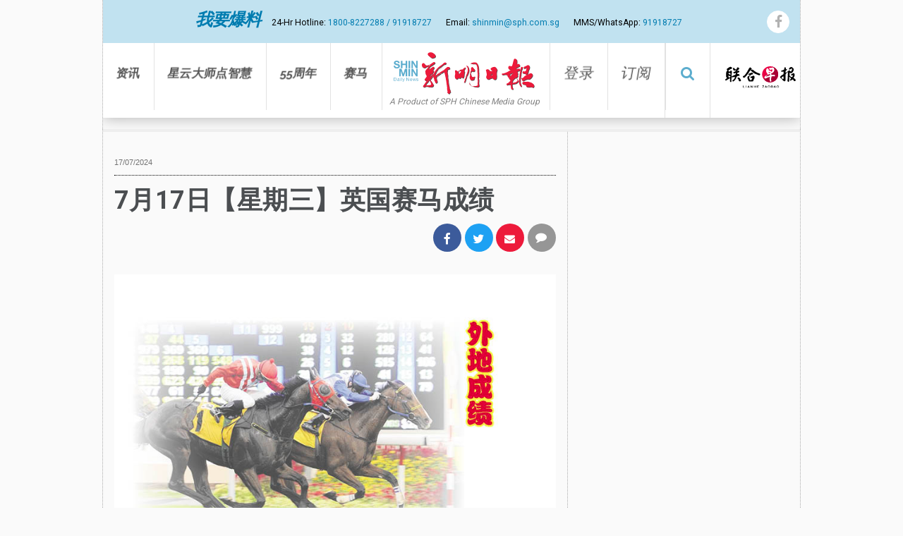

--- FILE ---
content_type: text/html; charset=utf-8
request_url: https://www.shinmin.sg/horse-racing/story20240718-5501
body_size: 9027
content:
<!DOCTYPE html>
<html lang="en" dir="ltr"
  xmlns:og="http://ogp.me/ns#"
  xmlns:article="http://ogp.me/ns/article#"
  xmlns:book="http://ogp.me/ns/book#"
  xmlns:profile="http://ogp.me/ns/profile#"
  xmlns:video="http://ogp.me/ns/video#"
  xmlns:product="http://ogp.me/ns/product#"
  xmlns:content="http://purl.org/rss/1.0/modules/content/"
  xmlns:dc="http://purl.org/dc/terms/"
  xmlns:foaf="http://xmlns.com/foaf/0.1/"
  xmlns:rdfs="http://www.w3.org/2000/01/rdf-schema#"
  xmlns:sioc="http://rdfs.org/sioc/ns#"
  xmlns:sioct="http://rdfs.org/sioc/types#"
  xmlns:skos="http://www.w3.org/2004/02/skos/core#"
  xmlns:xsd="http://www.w3.org/2001/XMLSchema#">
<head>
<script type="text/javascript">
var pathArray = window.location.pathname.split( '/' );
var chapter = pathArray[1];
window.dataLayer = window.dataLayer || [];
dataLayer.push({
        "level2": chapter,  // e.g. news, hsing-yun-quote, shinmin50 etc.
        "title": "7月17日【星期三】英国赛马成绩 | 新明日报",   // change to the current article title
});
</script>
<!-- Google Tag Manager -->
<script>(function(w,d,s,l,i){w[l]=w[l]||[];w[l].push({'gtm.start':
new Date().getTime(),event:'gtm.js'});var f=d.getElementsByTagName(s)[0],
j=d.createElement(s),dl=l!='dataLayer'?'&l='+l:'';j.async=true;j.src=
'https://www.googletagmanager.com/gtm.js?id='+i+dl;f.parentNode.insertBefore(j,f);
})(window,document,'script','dataLayer','GTM-NSJKPCJ');</script>
<!-- End Google Tag Manager -->
<meta http-equiv="Content-Type" content="text/html; charset=utf-8" />
<link rel="shortcut icon" href="https://www.shinmin.sg/sites/all/themes/SM2015/assets/imgs/favicon.ico" type="image/vnd.microsoft.icon" />
<meta name="description" content="【第1场】 冠: 3 ( $14 - $6 ) 预测彩：$18 亚: 2 ( - $7 ) 三重彩：$912 季: 5 ( - $41 ) 单Ｔ彩：$212 殿: 7 四重彩：$7569 位置预测彩：(2-3)$7，(3-5)$40，(2-5)$19 【第2场】 冠: 2 ( $18 - $6 ) 预测彩：$15 亚: 1 ( - $6 ) 三重彩：$266 季: 7 ( - $17 ) 单Ｔ彩：$87 殿: 6 四重彩：$2041 位置预测彩：(1-2)$5，(2-7)$19，(1-7)$18 【第3场】 冠: 3 ( $22 - $8 ) 预测彩：$26 亚: 4 ( - $9 ) 三重彩：$319 季: 1 ( - $9 ) 单Ｔ彩：$61 殿: 2 四重彩：$398未中 位置预测彩：(3-4)$7，(1-3)$13，(1-4)$14" />
<meta name="robots" content="follow, index" />
<link rel="canonical" href="https://www.shinmin.sg/horse-racing/story20240718-5501" />
<link rel="shortlink" href="https://www.shinmin.sg/node/5501" />
<meta property="og:site_name" content="新明日报" />
<meta property="og:type" content="article" />
<meta property="og:title" content="7月17日【星期三】英国赛马成绩" />
<meta property="og:url" content="https://www.shinmin.sg/horse-racing/story20240718-5501" />
<meta property="og:description" content="【第1场】 冠: 3 ( $14 - $6 ) 预测彩：$18 亚: 2 ( - $7 ) 三重彩：$912 季: 5 ( - $41 ) 单Ｔ彩：$212 殿: 7 四重彩：$7569 位置预测彩：(2-3)$7，(3-5)$40，(2-5)$19 【第2场】 冠: 2 ( $18 - $6 ) 预测彩：$15 亚: 1 ( - $6 ) 三重彩：$266 季: 7 ( - $17 ) 单Ｔ彩：$87 殿: 6 四重彩：$2041 位置预测彩：(1-2)$5，(2-7)$19，(1-7)$18 【第3场】 冠: 3 ( $22 - $8 ) 预测彩：$26 亚: 4 ( - $9 ) 三重彩：$319 季: 1 ( - $9 ) 单Ｔ彩：$61 殿: 2 四重彩：$398未中 位置预测彩：(3-4)$7，(1-3)$13，(1-4)$14 【第4场】 冠: 1 ( $9 - $5.1 ) 预测彩：$4 亚: 2 ( - $5.1 ) 三重彩：$35 季: 4 ( - $13 ) 单Ｔ彩：$13 殿: 10 退出：3号 四重彩：$132 位置预测彩：(1-2)$2.5，(1-4)$8，(2-4)$7" />
<meta property="og:updated_time" content="2024-07-18T17:00:01+08:00" />
<meta property="og:image" content="https://www.shinmin.sg/sites/default/files/wai_di_cheng_ji_tu_4_717.jpg" />
<meta property="og:image:url" content="https://www.shinmin.sg/sites/shinmin.sg/themes/SM2015/assets/imgs/shinmin-image.png" />
<meta property="og:image:width" content="1200" />
<meta property="og:image:height" content="630" />
<meta name="twitter:card" content="summary" />
<meta name="twitter:url" content="https://www.shinmin.sg/horse-racing/story20240718-5501" />
<meta name="twitter:title" content="7月17日【星期三】英国赛马成绩" />
<meta name="twitter:description" content="【第1场】 冠: 3 ( $14 - $6 ) 预测彩：$18 亚: 2 ( - $7 ) 三重彩：$912 季: 5 ( - $41 ) 单Ｔ彩：$212 殿: 7 四重彩：$7569 位置预测彩：(2-3)$7，(3-5)$40，(2-5)$19 【第2场】 冠: 2 ( $18 - $6 ) 预测彩：$15 亚: 1 ( - $6 ) 三重彩：$266 季: 7 ( - $17 )" />
<meta property="article:published_time" content="2024-07-17T09:00:00+08:00" />
<meta property="article:modified_time" content="2024-07-18T17:00:01+08:00" />
<title>7月17日【星期三】英国赛马成绩 | 新明日报</title>
<!--dfp preview-->
<script type="text/javascript">
function querystring(key) {
  var re=new RegExp('(?:\\?|&)'+key+'=(.*?)(?=&|$)','gi');
  var r=[], m;
  while ((m=re.exec(document.location.search)) != null) r[r.length]=m[1];
  return r;
}
var dfp_preview_ids = querystring("dfp_preview");
var loaded_dfp_tags = '[]';
</script>
<meta name="viewport" content="width=device-width, initial-scale=1.0, maximum-scale=1.0, user-scalable=no">
<meta name="google-site-verification" content="giEpQHdGwhWF54GEz_m0wlTBr1p69KVFtX7HrmhSrPI" />
<link type="text/css" rel="stylesheet" href="https://www.shinmin.sg/sites/default/files/css/css_xE-rWrJf-fncB6ztZfd2huxqgxu4WO-qwma6Xer30m4.css" media="all" />
<link type="text/css" rel="stylesheet" href="https://www.shinmin.sg/sites/default/files/css/css_5j0AI8d2Oitbw0YNiu20MKh1KrDcnlp16SZ_4RYQTdA.css" media="all" />
<link type="text/css" rel="stylesheet" href="https://www.shinmin.sg/sites/default/files/css/css_MnXiytJtb186Ydycnpwpw34cuUsHaKc80ey5LiQXhSY.css" media="all" />
<script type="text/javascript" src="https://www.shinmin.sg/sites/default/files/js/js_JALoW2TWWc9IdlCXxx0aPCzjFN2grs2KgCsDSzQHFMk.js"></script>
<script type="text/javascript">
<!--//--><![CDATA[//><!--
var googletag = googletag || {};
googletag.cmd = googletag.cmd || [];
googletag.slots = googletag.slots || {};
//--><!]]>
</script>
<script type="text/javascript" src="https://www.googletagservices.com/tag/js/gpt.js"></script>
<script type="text/javascript" src="https://www.shinmin.sg/sites/default/files/js/js_zSyBbtdXDHkAah3PgFNWkdl6BoNVXFzJYIBIrO2HD_M.js"></script>
<script type="text/javascript" src="https://www.shinmin.sg/sites/default/files/js/js_R9UbiVw2xuTUI0GZoaqMDOdX0lrZtgX-ono8RVOUEVc.js"></script>
<script type="text/javascript">
<!--//--><![CDATA[//><!--
googletag.cmd.push(function() {
  googletag.pubads().enableAsyncRendering();
  googletag.pubads().enableSingleRequest();
  googletag.pubads().collapseEmptyDivs();
var val_test_adid='';
var val_test_plid='';

if(window.location.search.indexOf("test_adid") !== -1)
{
val_test_adid=querystring('test_adid');
}

if(window.location.search.indexOf("test_plid") !== -1)
{
val_test_plid=querystring('test_plid');
}

if(dfp_preview_ids!= undefined && dfp_preview_ids.length!=0)
googletag.pubads().setTargeting("dfp_preview", dfp_preview_ids);

if(val_test_adid!="")
googletag.pubads().setTargeting("test_adid", val_test_adid);

if(val_test_plid!="")
googletag.pubads().setTargeting("test_plid", val_test_plid);


googletag.enableServices();});

//--><!]]>
</script>
<script type="text/javascript" src="https://www.shinmin.sg/sites/default/files/js/js_zsU7pE_En9PuEzx00IjN_iCxIwgABAiEwJNkh1iTG9k.js"></script>
<script type="text/javascript">
<!--//--><![CDATA[//><!--
jQuery.extend(Drupal.settings, {"basePath":"\/","pathPrefix":"","ajaxPageState":{"theme":"SM2015","theme_token":"eE1HBEWt7CmAyEYs68S4lYrcPnL6rw_HO3C3qvs59M4","js":{"sites\/all\/modules\/facebook_comments_block\/js\/facebook_comments_block.js":1,"sites\/all\/modules\/jquery_update\/replace\/jquery\/1.10\/jquery.min.js":1,"misc\/jquery-extend-3.4.0.js":1,"misc\/jquery-html-prefilter-3.5.0-backport.js":1,"misc\/jquery.once.js":1,"0":1,"https:\/\/www.googletagservices.com\/tag\/js\/gpt.js":1,"misc\/drupal.js":1,"sites\/all\/modules\/admin_menu\/admin_devel\/admin_devel.js":1,"1":1,"sites\/all\/modules\/field_group\/field_group.js":1},"css":{"modules\/system\/system.base.css":1,"modules\/system\/system.menus.css":1,"modules\/system\/system.messages.css":1,"modules\/system\/system.theme.css":1,"sites\/all\/modules\/date\/date_api\/date.css":1,"sites\/all\/modules\/date\/date_popup\/themes\/datepicker.1.7.css":1,"modules\/field\/theme\/field.css":1,"modules\/node\/node.css":1,"modules\/search\/search.css":1,"modules\/user\/user.css":1,"sites\/all\/modules\/views\/css\/views.css":1,"sites\/all\/modules\/ckeditor\/css\/ckeditor.css":1,"sites\/all\/modules\/ctools\/css\/ctools.css":1}},"facebook_comments_block":{"facebook_settings":{"facebook_app_id":"","facebook_app_id_script":""}},"field_group":{"html-element":"media_content"}});
//--><!]]>
</script>
<link href="/sites/all/themes/SM2015/assets/css/bootstrap.v3.3.5.css" rel="stylesheet">
<link href="/sites/all/themes/SM2015/assets/css/font-awesome.v4.4.0.css" rel="stylesheet">
<link href="/sites/all/themes/SM2015/assets/css/global.css?v=20220329" rel="stylesheet">
<link href="/sites/all/themes/SM2015/assets/css/animate.css" rel="stylesheet">
<link href="/sites/all/themes/SM2015/assets/css/fieldset.css" rel="stylesheet">
<link href="/sites/all/themes/SM2015/assets/css/tooltipster.css" rel="stylesheet">
<link href="/sites/all/themes/SM2015/assets/owl-carousel/owl.carousel.css" rel="stylesheet">
<link href="/sites/all/themes/SM2015/assets/owl-carousel/owl.theme.css" rel="stylesheet">
<link href="/project/shinmin50/css/shinmin50-style.css?v=1.8" rel="stylesheet">

<script src="/sites/all/themes/SM2015/assets/js/jquery-1.11.3.min.js"></script>
<script src="/sites/all/themes/SM2015/assets/js/bootstrap.v3.3.5.min.js"></script>
<script src="//adtag.sphdigital.com/tag/shinmin/sm_gpt_header.js"></script><link href="/sites/all/themes/SM2015/assets/css/global-ext.css" rel="stylesheet">
<!-- ### Inner pages ### -->
<link href="/sites/all/themes/SM2015/assets/css/page.css?v=1.0" rel="stylesheet">
<!--<script type="text/javascript" src="//static.addtoany.com/menu/page.js" async></script>-->
<meta property="fb:moderator" content="100006031632741"/>
<meta name="ldapw" content="" />
<script type="text/javascript" src="/sites/all/themes/SM2015/assets/js/angular/angular.min.js"></script>
<script type="text/javascript">
    var val_test_adid = '';
    var val_test_plid = '';
    if (window.location.search.indexOf("test_adid") !== -1) {
        val_test_adid = parse_query_string('test_adid');
    }
    if (window.location.search.indexOf("test_plid") !== -1) {
        val_test_plid = parse_query_string('test_plid');
    }
    if (val_test_adid !== "") {googletag.pubads().setTargeting("test_adid", val_test_adid);}
    if (val_test_plid !== "") {googletag.pubads().setTargeting("test_plid", val_test_plid);}
    
    
</script>
<!--<script type="text/javascript">
/**
 * Get the value of a querystring
 * @param  {String} field The field to get the value of
 * @param  {String} url   The URL to get the value from (optional)
 * @return {String}       The field value
 * USAGE: var thisOne = getQueryString('this'); // returns 'chicken'
 */
var getQueryString = function ( field, url ) {
    var href = url ? url : window.location.href;
    var reg = new RegExp( '[?&]' + field + '=([^&#]*)', 'i' );
    var string = reg.exec(href);
    return string ? string[1] : null;
};

</script>
<script src="//www.google.com/jsapi" type="text/javascript"></script>
<script type="text/javascript">
var queryStr = getQueryString('key');
google.load('search', '1', {language : 'en'});
google.setOnLoadCallback(function() {
var customSearchOptions = {};
var orderByOptions = {};
orderByOptions['keys'] = [{label: 'Relevance', key: ''},{label: 'Date', key: 'date'}];
customSearchOptions['enableOrderBy'] = true;
customSearchOptions['orderByOptions'] = orderByOptions;
var customSearchControl = new google.search.CustomSearchControl('004147874684829830520:9umgrxpghac', customSearchOptions); // change this to your unique ID  
customSearchControl.setResultSetSize(20);
customSearchControl.setLinkTarget(google.search.Search.LINK_TARGET_SELF); // open results in new window

//Added to get the click on search page
customSearchControl.setSearchCompleteCallback(this,function(control, searcher) {
    //checks if the click a different page
    setPageClickListeners(); 					
	//get the current page
	getCurrentPageListeners();
});

var options = new google.search.DrawOptions();
//options.setAutoComplete(true);
options.enableSearchResultsOnly();

customSearchControl.draw('search-results',options); // set the results div id  
//customSearchControl.setNoResultsString("<div style='padding:10px'></div>");

if(queryStr!=null && queryStr!=''){
    //console.log(queryStr);
	queryStr = queryStr ? decodeURIComponent(queryStr.replace(/\+/g, ' ')) : queryStr;
    customSearchControl.execute(queryStr);
}

function setPageClickListeners() {
    var divs = document.getElementsByTagName('div');
    for (var i=0, div;  div = divs[i];  i++) {
	    if (/gsc-cursor-page/.test(div.className)) {
            setEventListener(div, 'click', pageClickListener);
        }
    }
}
function getCurrentPageListeners() {
    var divs = document.getElementsByTagName('div');
    for (var i=0, div;  div = divs[i];  i++) {
        if (/gsc-cursor-current-page/.test(div.className)) {
            xt_npg = div.innerHTML;
            if(typeof xt_click == 'function') {
                xt_click(this,'C','5','&mc='+queryStr+'&np=' + xt_npg,'IS');
                return;
            }
        }
    }
}
function setEventListener(
    element, eventName, listener) {

    if (element.addEventListener) { 
        element.addEventListener('click', listener, false);   
    } else if (element.attachEvent) {
	    element.attachEvent('onclick', listener);
	}
}
function pageClickListener(event) {
    var t = event.target;
    if (!t) { t = event.srcElement; }
    if (! /gsc-cursor-current-page/.test(t.className)) {
        window.scrollTo(0, 0);
    }
}

}, true);

function decode_utf8(s) {
  return decodeURIComponent(escape(s));
}
function encode_utf8(s) {
  return unescape(encodeURIComponent(s));
}




</script>
-->

</head>
<body id="sm-home" class="html not-front not-logged-in no-sidebars page-node page-node- page-node-5501 node-type-article article-page list-page list-page">
<!-- Google Tag Manager (noscript) -->
<noscript><iframe src="https://www.googletagmanager.com/ns.html?id=GTM-NSJKPCJ"
height="0" width="0" style="display:none;visibility:hidden"></iframe></noscript>
<!-- End Google Tag Manager (noscript) -->
    
<header class="container" id="header">
			   <div id="block-block-10" class="block block-block">
  <div class="content">
    <div class="row" id="contact">
	<div id="desktop" class="col-md-12">
		<h5 class="wow tada" data-wow-iteration="3" data-wow-duration="0.15s" data-wow-delay="1s">我要爆料</h5>
		<div class="contact-details">
			<span class="hotline"><b>24-Hr Hotline:</b> 1800-8227288 / 91918727</span>
			<span class="email"><b>Email:</b> <a href="mailto:shinmin@sph.com.sg" target="_blank">shinmin@sph.com.sg</a></span>
			<span class="whatsapp"><b>MMS/WhatsApp:</b> 91918727</span>
		</div>
		<a href="https://www.facebook.com/ShinMinDailyNewsXinMingRiBao" target="_blank" class="fa fa-facebook"></a>
	</div>
	<div id="mobile">
		<div class="swing-out-sistas">
			<ul class="list-inline" id="options">
				<li class="option contact-hotline"><a href="tel:18008227288"><button class="material-button contact-choice" type="button"><span class="fa fa-phone" aria-hidden="true"></span></button></a></li>
				<li class="option contact-email"><a href="mailto:shinmin@sph.com.sg" target="_blank"><button class="material-button contact-choice" type="button"><span class="fa fa-envelope-o" aria-hidden="true"></span></button></a></li>
				<li class="option contact-whatsapp"><a href="sms:91918727?body=我要爆料" target="_blank"><button class="material-button contact-choice" type="button"><span class="fa fa-paperclip" aria-hidden="true"></span></button></a></li>
				<li class="option contact-facebook"><a href="https://www.facebook.com/ShinMinDailyNewsXinMingRiBao" target="_blank"><button class="material-button contact-choice" type="button"><span class="fa fa-facebook" aria-hidden="true"></span></button></a></li>
			</ul>
			<button class="material-button material-button-toggle ch" type="button">
				<div class="alert-bar wow pulse infinite"><span aria-hidden="true">我要爆料 <i class="fa fa-exclamation-circle"></i></span></div>
			</button>
		</div>
	</div>

<script type="text/javascript">
$(document).ready(function () {
	$('.material-button-toggle').click(function () {
		$(this).toggleClass('open');
		$('.option').toggleClass('scale-on');
	});
});
</script>		
		
</div>  </div>
</div>
	
	<nav class="navbar navbar-default" role="navigation">
					   <div id="block-block-6" class="block block-block">
  <div class="content">
    <div class="container-fluid">
  <div class="navbar-header">
    <button
      class="navbar-toggle wow swing animated"
      data-target="#bs-example-navbar-collapse-1"
      data-toggle="collapse"
      data-wow-delay="5s"
      data-wow-iteration="10"
      type="button"
    >
      <span class="sr-only">Toggle navigation</span>
      <span class="more-nav">...</span>
    </button>
  </div>
  <a class="navbar-brand" href="/"
    ><span class="main-logo"></span
    ><em>A Product of SPH Chinese Media Group</em></a
  >
  <div class="collapse navbar-collapse" id="bs-example-navbar-collapse-1">
    <ul class="nav navbar-nav main" id="sm50">
      <li><a class="cat-name" href="/news">资讯</a></li>
      <li><a class="cat-name" href="/hsing-yun-quote">星云大师点智慧</a></li>
      <li><a class="cat-name" href="/shinmin55">55周年</a></li>
      <li><a class="cat-name" href="/horse-racing">赛马</a></li>
    </ul>
    <div class="nav-right">
      <div id="login-info" class="navbar-left">
        <ul class="nav navbar-nav navbar-left subscribe"><li><a href="https://e-paper.sph.com.sg/sm">登录</a></li><li><a href="https://subscribe.sph.com.sg/publications-sm/?utm_campaign=sm_subscription&utm_medium=sph-publication&utm_source=sm&utm_content=subscribelink-header" target="_blank">订阅</a></li></ul>
      </div>
      <ul class="nav navbar-nav navbar-right quick">
        <li>
          <a href="#search"><i class="fa fa-search"></i></a>
        </li>
        <li>
          <a href="https://www.zaobao.com.sg" target="_blank"
            ><img
              src="/sites/all/themes/SM2015/assets/imgs/zb-logo-2023.svg"
              width="100"
              border="0"
              class="logo-zaobao"
          /></a>
        </li>
      </ul>
    </div>
  </div>
</div>
  </div>
</div>
<div id="block-block-module-custom-leaderboard-ad" class="block block-block-module">
  <div class="content">
    <div id="leaderboard"><script type="text/javascript" src="//adtag.sphdigital.com/tag/shinmin/sm_ros_lb.js" ></script></div>  </div>
</div>
		 	</nav>
</header>

<div class="container" id="news-article">
	<div class="content content-wrapper">
						
				<section class="row" id="sm-assets">
						
								</section>
				<div class="row" id="lobby">
			<div class="col-md-8 col-sm-7" id="content-plate">
				<article>								<header class="page-title">7月17日【星期三】英国赛马成绩</header>																
														   <div id="block-system-main" class="block block-system">
  <div class="content">
    <div  about="/horse-racing/story20240718-5501" typeof="sioc:Item foaf:Document" class="ds-1col node node-article view-mode-full  clearfix">

  
  <div class="body-content">
    <aside class="group-content-header field-group-html-element trackme" id="node-article-full-group-content-header"><span class="datestamp">17/07/2024</span></aside><h1>7月17日【星期三】英国赛马成绩</h1>
<aside class="social-btns" ng-app="shinmin">
	<div class="addtoany a2a_kit a2a_kit_size_32 a2a_default_style" ng-controller="SharingController"
		title='7月17日【星期三】英国赛马成绩' image='https://www.shinmin.sg/sites/default/files/styles/fb_share_600_315/public/wai_di_cheng_ji_tu_4_717.jpg?itok=T8D3hA0P' description='【第1场】
冠:	3	(	$14	-	$6	)	预测彩：$18
亚:	2	(		-	$7	)	三重彩：$912
季:	5	(		-	$41	)	单Ｔ彩：$212
殿:	7
四重彩：$7569
位置预测彩：(2-3)$7，(3-5)$40，(2-5)$19
【第2场】
冠:	2	(	$18	-	$6	)	预测彩：$15
亚:	1	(		-	$6	)	三重彩：$266
季:	7	(		-	$17	)	单Ｔ彩：$87
殿:	6
四重彩：$2041
位置预测彩：(1-2)$5，(2-7)$19，(1-7)$18
【第3场】
冠:	3	(	$22	-	$8	)	预测彩：$26
亚:	4	(		-	$9	)	三重彩：$319
季:	1	(		-	$9	)	单Ｔ彩：$61
殿:	2
四重彩：$398未中
位置预测彩：(3-4)$7，(1-3)$13，(1-4)$14
【第4场】
冠:	1	(	$9	-	$5.1	)	预测彩：$4
亚:	2	(		-	$5.1	)	三重彩：$35
季:	4	(		-	$13	)	单Ｔ彩：$13
殿:	10		退出：3号
四重彩：$132
位置预测彩：(1-2)$2.5，(1-4)$8，(2-4)$7
' url='http://www.shinmin.sg/horse-racing/story20240718-5501' >
		<a class="a2a_button_facebook" ng-click="share('facebook')"></a>
		<a class="a2a_button_twitter" ng-click="share('twitter')"></a>
		<a class="a2a_button_email" ng-click="share('email')"></a>
		<a class="a2a_button_whatsapp" ng-click="share('whatsapp')"></a>
	</div>
     	<a href="#block-facebook-comments-block-fb-comments" class="fa fa-comment btn-comment jqScroll"></a>
    </aside>
<div class="group-content-body field-group-html-element" id="article-body"><div class="owl-carousel" id="photo-gallery"><div  class="ds-1col file file-image file-image-jpeg view-mode-media_content  clearfix">

  
  <div class="">
    <div class="group-gallery-item field-group-html-element item col-md-12" id="file-image-media-content-group-gallery-item"><img typeof="foaf:Image" src="https://www.shinmin.sg/sites/default/files/wai_di_cheng_ji_tu_4_717.jpg" width="737" height="510" alt="" title="" /></div>  </div>

</div>

</div><pre>【第1场】
冠:	3	(	$14	-	$6	)	预测彩：$18
亚:	2	(		-	$7	)	三重彩：$912
季:	5	(		-	$41	)	单Ｔ彩：$212
殿:	7
四重彩：$7569
位置预测彩：(2-3)$7，(3-5)$40，(2-5)$19
【第2场】
冠:	2	(	$18	-	$6	)	预测彩：$15
亚:	1	(		-	$6	)	三重彩：$266
季:	7	(		-	$17	)	单Ｔ彩：$87
殿:	6
四重彩：$2041
位置预测彩：(1-2)$5，(2-7)$19，(1-7)$18
【第3场】
冠:	3	(	$22	-	$8	)	预测彩：$26
亚:	4	(		-	$9	)	三重彩：$319
季:	1	(		-	$9	)	单Ｔ彩：$61
殿:	2
四重彩：$398未中
位置预测彩：(3-4)$7，(1-3)$13，(1-4)$14
【第4场】
冠:	1	(	$9	-	$5.1	)	预测彩：$4
亚:	2	(		-	$5.1	)	三重彩：$35
季:	4	(		-	$13	)	单Ｔ彩：$13
殿:	10		退出：3号
四重彩：$132
位置预测彩：(1-2)$2.5，(1-4)$8，(2-4)$7</pre><script>
$(document).ready(function() {
	$(".owl-carousel").owlCarousel({
		singleItem : true,
		lazyLoad : true,
video:true,
    navigation: false,
    afterInit : function(elem){
      var that = this
      that.owlControls.prependTo(elem)
    }
	});
});
</script><div class="OUTBRAIN" data-src="https://www.shinmin.sg/horse-racing/story20240718-5501" data-widget-id="AR_1" data-ob-template="ZaobaoSingapore" ></div> 
<script type="text/javascript" async="async" src="//widgets.outbrain.com/outbrain.js"></script> </div><script>
var nid = "5501";var date = "20240717";var type = "article";  jQuery(document).ready(function () {
    jQuery.ajax({
      dataType: "json",
      async: false,
      type: "GET",
      url: "/story/next?nid="+nid+"&date="+date+"&type="+type,
      cache: true,
      data: { },
      success: function(data) {
        if (data) {
         jQuery("body").append("<div class=\"leftRightNav\" id=\"leftRightNav\"></div>");
          jQuery("#home-main .content-wrapper").append("<div class=\"row\" id=\"page-toggle\"></div>");
          if(data.previous){ 
             jQuery("#leftRightNav").append(data.previous.markup);
            jQuery("#page-toggle").append(data.previous.bottom);
          }
          if(data.next){ 
           jQuery("#leftRightNav").append(data.next.markup);
           jQuery("#page-toggle").append(data.next.bottom);
            }
        }
      }
    });
  })
</script><div class="group-hidden field-group-html-element hide" id="node-article-full-group-hidden"><span class="hide">7月17日【星期三】英国赛马成绩</span><div><div class="owl-carousel" id="photo-gallery"><img typeof="foaf:Image" src="https://www.shinmin.sg/sites/default/files/styles/fb_share_600_315/public/wai_di_cheng_ji_tu_4_717.jpg?itok=T8D3hA0P" width="600" height="315" /></div></div></div>  </div>

</div>

  </div>
</div>
<div id="block-facebook-comments-block-fb-comments" class="block block-facebook-comments-block">
  <div class="content">
    
<div id="fb-root"></div>
<div class="fb-comments"  href="https://www.shinmin.sg/node/5501" data-width="100%" data-numposts="5" data-colorscheme="light"></div>
  </div>
</div>
				
				
				</article>			</div>
						<div class="col-md-4 col-sm-5" id="sidebar">
				   <div id="block-block-module-custom-imu-ad" class="block block-block-module">
  <div class="content">
    <div class="freeform"><div id="imu"><script type="text/javascript" src="//adtag.sphdigital.com/tag/shinmin/sm_ros_imu.js" ></script></div></div>  </div>
</div>
<div id="block-block-8" class="block block-block">
  <div class="content">
    

<div id="fb-root"></div>
<script>(function(d, s, id) {
  var js, fjs = d.getElementsByTagName(s)[0];
  if (d.getElementById(id)) return;
  js = d.createElement(s); js.id = id;
  js.src = 'https://connect.facebook.net/en_US/sdk.js#xfbml=1&version=v3.0&appId=316423378415805&autoLogAppEvents=1';
  fjs.parentNode.insertBefore(js, fjs);
}(document, 'script', 'facebook-jssdk'));</script>

<div class="fb-page" data-href="https://www.facebook.com/shinmindailynewsxinmingribao/" data-tabs="timeline" data-width="300" data-height="750" data-small-header="false" data-adapt-container-width="true" data-hide-cover="false" data-show-facepile="true"><blockquote cite="https://www.facebook.com/shinmindailynewsxinmingribao/" class="fb-xfbml-parse-ignore"><a href="https://www.facebook.com/shinmindailynewsxinmingribao/">Shin Min Daily News 新明日报</a></blockquote></div>  </div>
</div>
			</div>
					</div>
	</div>
</div>
	   <div id="block-block-2" class="block block-block">
  <div class="content">
    <footer>
	<div class="row" id="mode-contact">
		<ul class="mode-contact-detail clearfix">
			<li class="col-md-3 col-sm-3 col-xs-3"><a href="tel:18008227288"><i class="fa fa-phone"></i><span>24-Hr Hotline<em>1800-8227288 / 91918727</em></span></a></li>
			<li class="col-md-3 col-sm-3 col-xs-3"><a href="mailto:shinmin@sph.com.sg" target="_blank"><i class="fa fa-envelope-o"></i><span>Email<em>shinmin@sph.com.sg</em></span></a></li>
			<li class="col-md-3 col-sm-3 col-xs-3"><a href="sms:91918727?body=我要爆料" target="_blank"><i class="fa fa-paperclip"></i><span>SMS / Whatsapp<em>91918727</em></span></a></li>
			<li class="col-md-3 col-sm-3 col-xs-3"><a href="https://www.facebook.com/ShinMinDailyNewsXinMingRiBao" target="_blank"><i class="fa fa-facebook"></i><span>Facebook</span></a></li>
		</ul>
      
      
      <ul class="mode-sitemap clearfix">  
       <li class="col-md-7 col-sm-7 col-xs-12 text-left">
        <b>广告及商业企划咨询</b><br>
我们欢迎您通过以下方式与我们联络：</li>
<li class="col-md-5 col-sm-5 col-xs-12  text-left">
电话: (65) 6319 6319 <br>
广告询问: <a style="text-decoration: underline !important;" href="https://www.sph.com.sg/zh-hans/contact-us/?ctopic=%E5%B9%BF%E5%91%8A&csubject=%E4%B8%80%E8%88%AC%E5%B9%BF%E5%91%8A%E8%AF%A2%E9%97%AE" target="_blank">填写表格</a></li>
</ul>
        
        
        
		<ul class="mode-sitemap clearfix">
			<li class="col-md-6 col-sm-6 col-xs-12"><a href="/">首页</a><a href="/news">资讯</a><a href="/hsing-yun-quote">星云大师点智慧</a><a href="/horse-racing">赛马</a></li>
			<li class="col-md-6 col-sm-6 col-xs-12" id="login-footer"><a href="#">登录</a><a href="https://subscribe.sph.com.sg/publications-sm/?utm_campaign=sm_subscription&utm_medium=sph-publication&utm_source=sm&utm_content=subscribelink-footer">订阅</a></li>
		</ul>

		<div class="mode-cmg">
			<h3>新报业媒体华文媒体集团联合数码平台</h3>
			<ul class="cmg-pubs">
				<li class="col-md-6 col-xs-6"><a href="https://www.zaobao.zaobao.sg" target="_blank"><img src="/sites/all//themes/SM2015/assets/imgs/zb-logo-2023.svg" border="0" class="logo-zaobao" /></a></li>
				<li class="col-md-6 col-xs-6"><a href="https://www.shinmin.sg" target="_blank"><img src="/sites/all//themes/SM2015/assets/imgs/credit-shinmin.svg" border="0" class="logo-shinmin" /></a></li>
			<ul>
		</div>
	</div>

	<div id="sph">
		<ul class="corporate">
			<li><a href="http://sph.com.sg/legal/website_tnc.html" target="_blank">Conditions of Access</a></li>
			<li><a href="http://www.sph.com.sg/legal/sph_privacy.html" target="_blank">Privacy Policy</a></li>
			<li><a href="http://sph.com.sg/legal/pdpa.html" target="_blank">Personal Data Protection</a></li>
		</ul>
		<aside>
			<span>MDDI (P) 043/10/2025<br>新报业媒体有限公司版权所有（公司登记号：202120748H）</span>
		</aside>
	</div>
</footer>

<div id="search">
	<button type="button" class="close"><span class="fa fa-spin">×</span></button>
	<form action="/sitesearch" method="get" accept-charset="utf-8" >
		<input type="search" name="key" class="wildcard" placeholder="想找些什么?" />
		<button type="submit" class="btn btn-primary">搜索</button>
	</form>
</div>

<script type="text/javascript" src="/sites/all//themes/SM2015/assets/js/wow.min.js"></script>
<script type="text/javascript" src="/sites/all//themes/SM2015/assets/js/tooltip-viewport.js"></script>
<script type="text/javascript" src="/sites/all//themes/SM2015/assets/js/tooltipster/scripts.js"></script>
<script type="text/javascript" src="/sites/all//themes/SM2015/assets/js/tooltipster/jquery.tooltipster.js"></script>
<script type="text/javascript" src="/sites/all//themes/SM2015/assets/owl-carousel/owl.carousel.js"></script>
<script type="text/javascript" src="/sites/all//themes/SM2015/assets/js/jquery.lazy.min.js"></script>
<script type="text/javascript" src="/sites/all//themes/SM2015/assets/js/global.js?v=1.1.8"></script>
  </div>
</div>

  <script type="text/javascript" src="https://www.shinmin.sg/sites/default/files/js/js_vVYFma1DuMc9rWRE9gnpnhPa7GVXpyz1o0VWHlBNltE.js"></script>

  	<script type="text/javascript" src="/sites/all/themes/SM2015/assets/js/angular/app.js?4" ></script>

</body>
</html>


--- FILE ---
content_type: text/html; charset=utf-8
request_url: https://www.google.com/recaptcha/api2/aframe
body_size: 264
content:
<!DOCTYPE HTML><html><head><meta http-equiv="content-type" content="text/html; charset=UTF-8"></head><body><script nonce="srio111If2n6nGi4e9XDeQ">/** Anti-fraud and anti-abuse applications only. See google.com/recaptcha */ try{var clients={'sodar':'https://pagead2.googlesyndication.com/pagead/sodar?'};window.addEventListener("message",function(a){try{if(a.source===window.parent){var b=JSON.parse(a.data);var c=clients[b['id']];if(c){var d=document.createElement('img');d.src=c+b['params']+'&rc='+(localStorage.getItem("rc::a")?sessionStorage.getItem("rc::b"):"");window.document.body.appendChild(d);sessionStorage.setItem("rc::e",parseInt(sessionStorage.getItem("rc::e")||0)+1);localStorage.setItem("rc::h",'1769964871723');}}}catch(b){}});window.parent.postMessage("_grecaptcha_ready", "*");}catch(b){}</script></body></html>

--- FILE ---
content_type: text/css
request_url: https://www.shinmin.sg/sites/all/themes/SM2015/assets/css/global.css?v=20220329
body_size: 5556
content:
@import url(//fonts.googleapis.com/css?family=Noto+Sans:400,600,700,800);
@import url(//fonts.googleapis.com/css?family=Roboto:100,300,400,700);
@import url(//fonts.googleapis.com/css?family=Raleway:100,200,300,400,500,600,700,800,900);
@import url(//fonts.googleapis.com/css?family=Lato:100,300,400,700,900);

#admin-menu{position:relative;z-index:1000000000000000!important;}

html,body{height:100%;}
header{opacity:1;top:0;color:#fff;vertical-align:middle;letter-spacing:0!important;}
h1,h2,h3,h4,h5{font-family:Roboto,Microsoft YaHei,'微软雅黑',STHeiti,'华文黑体',SimSun,arial;-webkit-font-smoothing:subpixel-antialised;text-rendering:optimizeLegibility;}
em{font-style:normal;}
p.small{font-size:16px;}
a,a:hover,a:focus,a:active,a.active{outline:none!important;color:#cd0020;text-decoration:none!important;-webkit-font-smoothing:antialiased!important;}
button{outline:none;}
a{text-decoration:none;-webkit-transition:all 400ms ease-in-out;-moz-transition:all 400ms ease-in-out;-o-transition:all 400ms ease-in-out;-ms-transition:all 400ms ease-in-out;transition:all 400ms ease-in-out;}
.txt-empha{color:#ff007f;font-weight:bold;}
.right{text-align:right;}
.ch,button,fieldset,table,th,td{font-family:Raleway,Microsoft YaHei,'微软雅黑',STHeiti,'华文黑体',SimSun!important;}
*,*:after,*:before{-webkit-box-sizing:border-box;-moz-box-sizing:border-box;box-sizing:border-box;-webkit-font-smoothing:antialiased;font-smoothing:antialiased;text-rendering:optimizeLegibility;padding:0;margin:0;}
img.loadme{background:#f5f5f5;width:100%;margin:0;padding:0;
/*
-moz-transition:opacity 2s;
-webkit-transition:opacity 2s;
-o-transition:opacity 2s;
transition:opacity 2s;
*/
}
#article-body pre {
  font-size: 14px !important;
  line-height: 1.8 !important;
}
.article-page .body-content {
  padding: 1em !important;
}
.article-page .body-content p{font-size: 18px;}
#block-views-news-hr-new-horse, #block-views-news-hr-recomments,#block-views-news-hr-horses {
  clear: both;
}
#content-plate header{margin:0 0 0.5em 0;padding-bottom:0.5em;border-bottom:1px dotted #000;color:#434343;font-weight:bold;text-align:center;font-size:2.6em;}
.play-icon{font-size:1.4em;padding:0.4em 0 0 0.2em;width:40px;height:40px;text-align:center;border-radius:50%;-moz-border-radius:50%;-khtml-border-radius:50%;-webkit-border-radius:50%;background:#cd0020;color:#fff;opacity:1;position:absolute;left:40%;top:25%;text-shadow:0 1px 3px rgba(0,0,0,.5);transition:all 500ms ease-in-out;z-index:10000;}
a:hover .play-icon{opacity:0.6;font-size:0;color:#cd0020;background:none;text-shadow:0 1px 3px rgba(0,0,0,.8);}
.btn-load{margin-top:5em!important;}

.addtoany{}
.addtoany a{font-family:'FontAwesome';background:#969696;color:#fff;font-size:1.1em;width:40px;height:40px;padding:0.8em 0!important;text-align:center;border-radius:50%;-moz-border-radius:50%;-khtml-border-radius:50%;-webkit-border-radius:50%;vertical-align:top;display:block;cursor:pointer;cursor:hand;}
.addtoany a:hover{background:#5cadce;}
.addtoany a.a2a_button_facebook{background:#3c5b9b;}  .addtoany a.a2a_button_facebook:before{content:"\f09a";}
.addtoany a.a2a_button_twitter{background:#1da1f3;}  .addtoany a.a2a_button_twitter:before{content:"\f099";}
.addtoany a.a2a_button_email,.addtoany a.a2a_button_whatsapp,.social-btns .addtoany a.a2a_button_email{padding:0.65em 0!important;}
.addtoany a.a2a_button_email{background:#ed1a3b;}
.addtoany a.a2a_button_email:before{content:"\f0e0";font-size:0.85em!important;}
.addtoany a.a2a_button_whatsapp{background:#00e676;}  .addtoany a.a2a_button_whatsapp:before{content:"\f232";}
.a2a_svg{background-image:none!important;display:none!important;}

.a2a_button_whatsapp{display:none!important;}

@media (min-width:320px) and (max-width:600px){
.a2a_button_whatsapp{display:inline-block!important;}
}

body{overflow-x:hidden;width:100%;margin:0;padding:0;border:0;font:400 16px Raleway,Microsoft YaHei,'微软雅黑',STHeiti,'华文黑体',SimSun,arial,helvetica,'Source Sans Pro',sans-serif,verdana!important;color:#4b4e51;background:#fafafa;-webkit-font-smoothing:antialiased;font-smoothing:antialiased;-moz-font-smoothing:antialiased;-moz-osx-font-smoothing:grayscale;text-rendering:optimizeLegibility;-moz-osx-font-smoothing:grayscale;position:relative;overflow-x:hidden!important;overflow-y:scroll!important;transition:all 0.35s ease-in-out;-webkit-transition:all 0.35s ease-in-out;-moz-transition:all 0.35s ease-in-out;-ms-transition:all 0.35s ease-in-out;}

.mobile{display:none!important;}

.container{width:990px;margin:0 auto;padding:0;border-left:1px dotted #aaa;border-right:1px dotted #aaa;overflow:hidden;letter-spacing:0.03em;}
#header.container{z-index:1000000!important;}

@media (min-width:320px) and (max-width:1000px){
.container{width:100%;border:none;}
}

#search{z-index:100000000!important;position:fixed;top:0;left:0;width:100%;height:100%;background-color:#54b8d3;-webkit-transition:all 0.5s ease-in-out;-moz-transition:all 0.5s ease-in-out;-o-transition:all 0.5s ease-in-out;-ms-transition:all 0.5s ease-in-out;transition:all 0.5s ease-in-out;-webkit-transform:translate(0,-100%) scale(0,0);-moz-transform:translate(0,-100%) scale(0,0);-o-transform:translate(0,-100%) scale(0,0);-ms-transform:translate(0,-100%) scale(0,0);transform:translate(0,-100%) scale(0,0);opacity:0;}
#search.open{-webkit-transform:translate(0,0) scale(1,1);-moz-transform:translate(0,0) scale(1,1);-o-transform:translate(0,0) scale(1,1);-ms-transform:translate(0,0) scale(1,1);transform:translate(0,0) scale(1,1);opacity:1;}
#search input[type="search"]{width:90%;color:#fff!important;font:500 4em Raleway;text-align:center;border:none;background:none;margin:20% 5% 5% 5%;outline:none;}
#search .btn{bottom:0;margin:0 auto;display:block;text-align:center;width:10%;background:#cd0020;border:none;font-size:1.2em;padding:0.6em;}
#search .close{position:fixed;top:0.5em;right:0.5em;color:#000;background:#fff;border:1px solid #fff;opacity:1;font:100 3em Raleway;line-height:1.4em;border-radius:50%;-moz-border-radius:50%;-khtml-border-radius:50%;-webkit-border-radius:50%;width:80px;height:80px;padding:0.1em 0!important;margin:0;}
#search .close:hover{color:#fff;background:none;}

@media screen and (min-device-width:600px) and (max-width:800px) and (orientation:portrait){
#search input[type="search"]{margin-top:50%;}
}

@media (min-width:320px) and (max-width:480px){
#search input[type="search"]{font-size:1.6em;margin:50% 5% 10% 5%;}
#search .btn{font-size:1em;width:20%;}
#search .close{font-size:2em;width:45px;height:45px;}
}

#contact{background:#c1e2f0;color:#007cb0;font:0.76em Roboto;text-align:center;padding:1.2em 0;margin:0;z-index:100000;position:relative;}
#contact h5,#contact .contact-details{display:inline-block;}
#contact h5{font-style:italic;font-weight:bold;font-size:2em;padding:0;margin:0 0.2em;letter-spacing:-0.05em;color:#007cb0;}
#contact a{color:#007cb0;}
#contact span{margin:0 0.7em;}
#contact b{color:#000;font-weight:normal;}
#contact #desktop .fa-facebook{background:#fff;float:right;padding:0.35em 0 0 0;width:32px;height:32px;font-size:1.6em;border-radius:50%;-moz-border-radius:50%;-khtml-border-radius:50%;-webkit-border-radius:50%;-webkit-animation-delay:1s;-moz-animation-delay:1s;animation-delay:1s;color:#b2b2b2;border:1px solid #fff;}
#contact #desktop .fa-facebook:hover{background:none;color:#000;}

#mobile{display:none;overflow:hidden;bottom:0;position:fixed;width:100%;}
.swing-out-sistas{position:relative;padding:0;text-align:center;margin:0 auto;z-index:10000000;}
.material-button{position:relative;width:100%;padding:0.6em 0;bottom:0;color:#fff;background:#cd0020;border:none;font:bold 1.8em Microsoft YaHei,'微软雅黑',STHeiti,'华文黑体',SimSun!important;z-index:3;margin:0 auto;}
.material-button-toggle.open000{-webkit-transform:scale(1.2,1.2);transform:scale(1.2,1.2);-webkit-animation:toggleBtnAnim .175s;animation:toggleBtnAnim .175s;}
.material-button-toggle.open  span{-webkit-transform:rotate(-10deg);transform:rotate(-10deg);}

@media (min-width:640px) and (max-width:780px){
#contact span{margin:0 0.2em;}
#contact h5{font-size:2em;margin-bottom:0.2em;font-style:normal;}
#contact h5{display:block;}
#contact #desktop .fa-facebook{margin-top:-1em;}
}

#options{height:40px;margin:0 auto;z-index:1000000;position:relative;}
.alert-bar{margin:0!important;padding:0!important;}
.option{position:relative;vertical-align:top;}
.option a{color:#fff!important;}
.option a:hover .contact-choice{background:#cd0020!important;}
.option .contact-choice{width:50px;height:50px;padding:0.1em 0!important;font-size:1.8em!important;-webkit-transition:all .175s;transition:all .175s;border-radius:50%;-moz-border-radius:50%;-khtml-border-radius:50%;-webkit-border-radius:50%;background:#000;}
.option .contact-choice{-webkit-transform:translate3d(0,80px,0) scale(0,0);transform:translate3d(0,80px,0) scale(0,0);}
.option.scale-on .contact-choice{filter:blur(0);-webkit-filter:blur(0);-webkit-transform:none;transform:none;
-webkit-transition:all 100ms ease-in-out;-moz-transition:all 100ms ease-in-out;-o-transition:all 100ms ease-in-out;-ms-transition:all 100ms ease-in-out;transition:all 100ms ease-in-out;}
.option.contact-email{font-size:0.9em!important;}
.option.contact-whatsapp{font-size:1em!important;}

a[href^="tel:"]:before{000content:"\260E";display:block;margin-right:0.5em;}

@media (min-width:320px) and (max-width:640px){
#desktop{display:none;}
#mobile{display:block;}
#contact{bottom:0;position:absolute;width:100%;background:none;padding:0;}
}

.caret-up{width:0;height:0;border-left:4px solid rgba(0,0, 0,0);border-right:4px solid rgba(0,0, 0,0);border-bottom:4px solid;display:inline-block;margin-left:2px;vertical-align:middle;}

.navbar{z-index:10000;}
.navbar.navbar-default,.container-fluid,.navbar-header{margin:0;padding:0;}
.container-fluid{background:#fff;-webkit-box-shadow:0 0 20px 0 rgba(0,0,0,0.3);-moz-box-shadow:0 0 20px 0 rgba(0,0,0,0.3);box-shadow:0 0 20px 0 rgba(0,0,0,0.3);}

.nav.main,.nav-right{display:inline-block;}
.nav-right{float:right;}
.navbar-header{float:none;display:block;clear:both;}
.navbar,.navbar a,.navbar-default .navbar-nav > .active > a, .navbar-default .navbar-nav > .active > a:focus, .navbar-default .navbar-nav > .active > a:hover{background:none;border:none;color:#fff!important;}
.navbar-nav .cat-name{display:inline-block;font-weight:bold;transform:skew(-10deg) rotate(0deg) translateZ(0);-webkit-transform:skew(-10deg) rotate(0deg) translateZ(0);-moz-transform:skew(-10deg) rotate(0deg) translateZ(0);-ms-transform:skew(-10deg) rotate(0deg) translateZ(0);}
.navbar-nav .cat-name:hover{background:none!important;text-shadow:2px 2px 4px rgba(0,0, 0,0.3);}
.dropdown-menu>li>a:focus,.dropdown-menu>li>a:hover,.navbar-default .navbar-nav>.active>a,.navbar-default .navbar-nav>.active>a:focus,.navbar-default .navbar-nav>.active>a:hover,.navbar-default .navbar-toggle .icon-bar{background-color:#888;}
.navbar-default .navbar-collapse,.navbar-default .navbar-form{border-color:#e7e7e7;}
.navbar-default .navbar-nav>.open>a,.navbar-default .navbar-nav>.open>a:focus,.navbar-default .navbar-nav>.open>a:hover{background:none!important;}
.navbar-nav .caret{display:inline-block;width:0;height:0;vertical-align:middle;border-top:6px dashed #000!important;border-top:6px solid\9 #000!important;border-right:6px solid transparent!important;border-left:6px solid transparent!important;}
.navbar-nav .caret-up{margin-left:5px;border-bottom:6px dashed;border-bottom:6px solid\9;border-right:6px solid transparent!important;border-left:6px solid transparent!important;}
.nav.navbar-nav.main li{}
.nav.navbar-nav.main li li{margin:0;}
.navbar-nav.quick,.navbar-nav.subscribe li{border-left:1px solid #e2e2e2;}
.navbar-nav.quick li{border:none;padding:1.3em 0.3em!important;}
.navbar-nav.quick li.dropdown-hover{background:#ed1a3b;padding-right:0.8em!important;}
.navbar-nav.quick li.dropdown-hover a{color:#fff!important;}
.navbar-nav.quick a{color:#5cadce!important;}
.navbar-nav.subscribe li a{transform:skew(-10deg) rotate(0deg) translateZ(0);-webkit-transform:skew(-10deg) rotate(0deg) translateZ(0);-moz-transform:skew(-10deg) rotate(0deg) translateZ(0);-ms-transform:skew(-10deg) rotate(0deg) translateZ(0);}
.navbar-default .navbar-toggle:focus,.navbar-default .navbar-toggle:hover{background:none!important;color:#000;}
.navbar-nav.subscribe #login-user{background:#eee;width:100%;font:300 0.65em Roboto;color:#000;margin:1.8em auto 0 auto;padding:0.8em 1em;text-align:right;}
.navbar-nav.subscribe #login-user a{display:block;font-weight:bold;}

.navbar-brand{text-align:center!important;margin:0.6em auto;display:block!important;width:100%;}
.navbar-brand em{color:#828282;font-size:0.75em;font-style:italic;display:block;font-family:Roboto;left: 18px;position:relative;}
.main-logo{width:200px;height:66px;left: 18px;display:block!important;text-align:center;background:transparent url('../imgs/logo-shinmin.svg') no-repeat center center!important;background-size:100% 100%!important;margin:0 auto;position:relative;}
/* .main-logo{width:200px;height:70px;display:block!important;text-align:center;background:transparent url('../imgs/logo-shinmin-50.jpg') no-repeat center center!important;background-size:100% 100%!important;margin:0 auto;position:relative;} */

.navbar-toggle{color:#ed1a3b;margin:1em 0.6em;font:900 2em Lato!important;border:none;right:10px;position:absolute;vertical-align:top;padding:0;visibility:visible;animation-delay:5s;animation-iteration-count:10;animation-name:swing;}
.navbar-toggle:hover{color:#000!important;background:none!important;}
.navbar-collapse{clear:both;margin:-5.2em auto 0 auto!important;padding:0!important;font-size:1.3em;}
.navbar-collapse li{padding:1.3em 0.2em!important;}
.navbar-collapse a{color:#535353!important;}

.navbar-collapse .main li{border-right:1px solid #e2e2e2;}
.navbar-collapse .navbar-right li{border-left:1px solid #e2e2e2;}
.dropdown-menu{border:none;font-size:0.7em;text-align:center;border-radius:none;}
.dropdown-menu li,.navbar-nav.quick li .dropdown-menu li{border-bottom:1px solid #eee;padding:0!important;}
.navbar-nav.quick li .dropdown-menu li a{color:#000!important;padding:0.5em;}
.dropdown-menu a:hover{background:#fff!important;}

.dropdown-menu .logo-zaobao{width:70%;}
.dropdown-menu .logo-wanbao{width:65%;}

#sm50 a{font-size:0.8em;text-align:center;}
#block-block-6 .container-fluid{padding-left: 0px !important;padding-right: 0px !important;}

@media (min-width:761px) and (max-width:900px){
.nav.main,.nav-right{width:auto;display:block;}
.navbar-collapse{margin:0 auto!important;}
.main-logo{width:250px;height:88px;00height:75px;}
.navbar-brand{height:100px!important;}
.navbar-brand em{font-size:0.8em;}
.navbar-collapse{border-top:2px solid #eee;}
.navbar-collapse li,.navbar-nav.quick li{padding:0.6em 0!important;}
.navbar-nav.quick{border-left:none;}
}

@media (min-width:320px) and (max-width:760px){
.nav.main,.nav-right{width:100%;display:block;}
.nav-right{float:none;}
.navbar-collapse{right:0!important;left:0!important;margin:0!important;padding:0!important;font-size:1.1em;text-align:center;}
.navbar-collapse li,.navbar-nav.quick li{padding:0!important;width:49%;display:inline-block;border:none!important;}
.navbar-collapse .main li,.navbar-collapse .navbar-right li{border:none!important;}
.navbar-collapse  #sm50.main li{width:30%;}
#sm50 a{font-size:0.9em;padding:1em 0;}
.navbar-header{height:0;}
.navbar-brand{width:250px!important;}
.main-logo{width:200px;height:70px;000height:60px;}
.more-nav{line-height:0.7em;vertical-align:top;letter-spacing:0.02em;}
.desktop{display:none!important;}
.mobile{display:none!important;width:100%!important;text-align:center;font-size:0.8em;background:#fff;margin:1em 0!important;}
.mobile a{display:inline-block!important;color:#000!important;}
.mobile a img{margin:0 0.5em!important;}
.mobile .logo-zaobao{width:70%;}
.mobile .logo-wanbao{width:80%;}
.navbar-nav.quick a{color:#000!important;}
.navbar-nav{margin:0;}
.navbar-nav.subscribe #login-user{font:300 1em Roboto;margin:0 auto;text-align:center;}
.navbar-nav.subscribe #login-user a{display:inline;}
}

@media (min-width:320px) and (max-width:480px){
.navbar-toggle{margin:0.6em;right:0;}
.navbar-brand{text-align:left!important;margin:0.5em 1em;}
.navbar-brand em{font-size:0.7em;}
.main-logo{width:170px;height:60px;text-align:left;margin:0;}
.navbar-collapse{font-size:0.9em;font-weight:normal;}
.navbar-collapse li,.navbar-nav.quick li{width:48%;}
.mobile{font-size:1em;}
}

#leaderboard,#imu{width:100%;margin:15px auto 15px auto;text-align:center!important;}
#leaderboard img,#leaderboard object{width:100%;}
#leaderboard{width:728px;display:block;margin:1em auto;z-index:100;text-align:center;}

@media (min-width:320px) and (max-width:800px){
#leaderboard{width:100%;float:none;margin:0;padding:8px;}
#leaderboard img,#long img{width:100%!important;}
}

.content .row{padding:0;margin:0 auto;}
#content-plate{padding:1em 0 2em 0;margin:0 auto;border-right:1px dotted #aaa;}
#content-plate .freeform{text-align:center;}

.posts{display:block;width:100%;height:100%;clear:both;margin:2em auto;}
.posts .btn{display:block;margin:1em auto;text-align:center;color:#cd0020;font-size:1em;width:20%;border:3px solid #cd0020;border-radius:0;-moz-border-radius:0;-khtml-border-radius:0;-webkit-border-radius:0;}
.posts .btn:hover{background:#cd0020;color:#fff;}
.posts .btn i{margin-right:4px;font-size:2em;}
.posts .btn i,.posts .btn-text{display:inline-block;vertical-align:middle;}

.post-box{position:relative;display:block;min-height:180px;overflow:hidden;}
.post-box .datestamp{position:absolute;bottom:0;right:0;z-index:1000;background:#5cadce;padding:0.3em 0.8em;color:#fff;font:0.7em arial;letter-spacing:0;}
.post-box .img-box{padding:0;margin:0;position:absolute;top:50%;left:50%;margin-right:-50%;transform:translate(-50%,-50%);-webkit-transform:translate(-50%,-50%);-moz-transform:translate(-50%,-50%);-o-transform:translate(-50%,-50%);-ms-transform:translate(-50%,-50%);}
.post-box .img-box img{width:108%;-webkit-transition:all 0.3s ease-in-out;-moz-transition:all 0.3s ease-in-out;-o-transform:all 0.3s ease-in-out;-ms-transform:all 0.3s ease-in-out;transform:all 0.3s ease-in-out;}
.post-item a:hover img{-webkit-transform:translate(0,0) scale(1.2,1.2);-moz-transform:translate(0,0) scale(1.2,1.2);-o-transform:translate(0,0) scale(1.2,1.2);-ms-transform:translate(0,0) scale(1.2,1.2);transform:translate(0,0) scale(1.2,1.2);}
.post-item{padding:0;margin:0 0 1em 0;min-height:260px;background:#fff;-webkit-box-shadow:0 0 6px 0 rgba(0,0,0,0.2);-moz-box-shadow:0 0 6px 0 rgba(0,0,0,0.2);box-shadow:0 0 6px 0 rgba(0,0,0,0.2);}
.post-item a{color:#363636;}
.post-item .play-icon{font-size:1.6em;padding:0.5em 0 0 0.3em;width:50px;height:50px;left:40%;top:35%;}
.post-item .title{padding:0.8em;min-height:80px;-webkit-transition:all 0.3s ease-in-out;-moz-transition:all 0.3s ease-in-out;-ms-transition:all 0.3s ease-in-out;-o-transition:all 0.3s ease-in-out;transition:all 0.3s ease-in-out;}
.post-item a:hover .title{background:#eee;}

@media (min-width:761px) and (max-width:950px){
.post-item{min-height:210px;}
.post-box{min-height:115px;}
}

@media (min-width:320px) and (max-width:760px){
.post-box{min-height:auto;overflow:visible;padding:0;margin:0;}
.post-box .img-box{padding:0;margin:0;position:relative;top:0;left:0;margin-right:0;transform:none;-webkit-transform:none;-moz-transform:none;-o-transform:none;-ms-transform:none;}
.post-box .img-box img{width:100%;}
.post-item{min-height:auto!important;-webkit-box-shadow:none;-moz-box-shadow:none;box-shadow:none;border:1px solid #ddd;}
.post-item .title{font-size:1.4em;text-align:center;}
.posts .btn{width:50%;}
}

#latest-feed h2{color:#cd0020;font-size:2em;font-weight:bold;}
#latest-feed .btn{padding:0;float:right;background:none;clear:both;display:block;border:none;width:auto;}
#latest-feed .btn:hover{color:#000;}
#latest-feed .btn i{font-size:1em;}
#latest-feed ul{width:100%;clear:both;}
#latest-feed ul,#latest-feed li{list-style-type:none;margin:0;padding:0;}
#latest-feed li{display:inline-block;text-align:left;border-bottom:1px dotted #888;margin-bottom:0.8em;padding:0.8em;}
#latest-feed a{color:#000;}
#latest-feed .post-item{min-height:auto;background:none;-webkit-box-shadow:none;-moz-box-shadow:none;box-shadow:none;}
#latest-feed .post-box .img-box img{width:100%;vertical-align:}
#latest-feed .post-box{min-height:150px;}
#latest-feed img{width:100%!important;height:auto!important;float:none;}
#latest-feed .title{font-size:1em;padding:0.5em 0;min-height:60px;}
#latest-feed a:hover .title{background:none;}
#latest-feed .datestamp{position:relative;font:0.75em arial;float:right;color:#aaa;}

@media (min-width:320px) and (max-width:600px){
#latest-feed li{width:100%;}
}


#sidebar{padding:1em 0 2em 0;margin:0 auto;000border-left:1px dotted #aaa;text-align:center;display:block;}
#banners img{margin-bottom:10px;width:300px;}

@media (min-width:320px) and (max-width:600px){
#content-plate{border:none;margin:0 1em;}
#sidebar{margin:1em auto;border-top:4px solid #eee;border-left:none;}
}


footer{border-top:6px solid #cd0020;width:100%;display:block;padding:3em 0 0 0;margin:0;}
footer h3{font-size:1.2em;letter-spacing:0.02em;}
footer .row,footer aside{width:990px;margin:auto;}
footer ul,footer li{list-style-type:none;margin:0 auto;padding:0;text-align:center;}
footer ul{padding-bottom:1em;display:block;width:90%;float:none;}
footer #mode-contact{margin:2em auto;text-align:center;}
footer #mode-contact .fa{display:block;margin:0 auto 0.5em auto;font-size:1.4em;padding:0.56em;color:#fff;background:#cd0020;width:50px;height:50px;border-radius:50%;-moz-border-radius:50%;-khtml-border-radius:50%;-webkit-border-radius:50%;-webkit-transition:all 400ms ease-in-out;-moz-transition:all 400ms ease-in-out;-o-transition:all 400ms ease-in-out;-ms-transition:all 400ms ease-in-out;transition:all 400ms ease-in-out;}
footer #mode-contact a:hover .fa{-webkit-transform:scale(1.4, 1.4);-moz-transform:scale(1.4, 1.4);-o-transform:scale(1.4, 1.4);-ms-transform:scale(1.4, 1.4);transform:scale(1.4, 1.4);}
footer #mode-contact span,footer #mode-contact em{display:block;}
footer #mode-contact span{font:700 0.9em Roboto;color:#575656;}
footer #mode-contact em{color:#cd0020;}
footer .mode-contact-detail{}
footer .mode-sitemap{margin:2em auto 4em auto!important;padding:1em 0 2em 0;border-top:1px dotted #000;border-bottom:3px solid #999;}
footer .mode-sitemap a{color:#333;font-weight:bold;padding:0 1em;}
footer .mode-sitemap a:hover{border-bottom:1px solid #cd0020;}
footer .mode-cmg h3{margin-bottom:2em;font-weight:bold;}
footer .cmg-pubs li{vertical-align:top;}
footer .cmg-pubs img{background:transparent;width:55%;}
footer .cmg-pubs img.logo-wanbao{width:50%;}

footer #sph{width:100%;padding:3em 0;background:#333;color:#b1b1b1;font-size:0.8em;text-align:center;}
footer #sph a{color:#b1b1b1;padding:0 0.5em;}
footer #sph h4 a{font-size:0.95em;color:#fff;}
footer #sph li{display:inline-block;}

@media (min-width:320px) and (max-width:1000px){
footer .row,footer aside{width:100%;}
}

@media (min-width:320px) and (max-width:600px){
footer .mode-contact-detail span{display:none!important;}
footer .mode-cmg h3{font-size:0.9em;}
footer .cmg-pubs img{width:90%!important;}
footer .mode-sitemap li,footer #sph li{display:block;width:100%;margin-bottom:0.5em;}
footer .mode-sitemap a{padding:0 0.5em;}
footer #sph{padding:3em 0.8em 6em 0.8em;}
}

#ie-mercy,#ie-mercy a{color:#fff;}
#ie-mercy{font:1em Lato;padding:1em 0 2em 0;position:absolute;z-index:10000000;background:#000;width:100%;}
#ie-mercy h2{font:700 4em Roboto Condensed;text-transform:uppercase;color:#eee;margin:0;}



/* Mobile Phones Portrait */
@media screen and (max-device-width:480px) and (orientation:portrait){
}

/* Mobile Phones Landscape */
@media screen and (max-device-width:640px) and (orientation:landscape){
}

/* Mobile Phones Portrait or Landscape */
@media screen and (max-device-width:640px){
}

/* iPhone 4+ Portrait or Landscape */
@media screen and (max-device-width:480px) and (-webkit-min-device-pixel-ratio:2){
}

/* Tablets Portrait or Landscape */
@media screen and (min-device-width:768px) and (max-device-width:1024px){
}

/* Desktops */
@media screen and (min-width:1024px){
}

@keyframes toggleBtnAnim{
0%{-webkit-transform:scale(1,1);transform:scale(1,1);}
25%{-webkit-transform:scale(1.4,1.4);transform:scale(1.4,1.4);}
75%{-webkit-transform:scale(1.2,1.2);transform:scale(1.2,1.2);}
100%{-webkit-transform:scale(1.3,1.3);transform:scale(1.3,1.3);}
}

@-webkit-keyframes toggleBtnAnim{
0%{-webkit-transform:scale(1,1);transform:scale(1,1);}
25%{-webkit-transform:scale(1.4,1.4);transform:scale(1.4,1.4);}
75%{-webkit-transform:scale(1.2,1.2);transform:scale(1.2,1.2);}
100%{-webkit-transform:scale(1.3,1.3);transform:scale(1.3,1.3);}
}

/***
Flowers are best bloomed in the wild, some of those that are groomed rarely blossom.
Success story emerges from a bed of roses with thorns.
~ Hui Cheng 2015
***/


/** Admin Styles **/
.page-user .content .block-system,.logged-in .field{padding:2em 1em;}
.form-submit{font:1em Roboto;padding:0.5em 0.8em;color:#fff;background:#cd0020;border:none;}
.form-submit:hover{color:#000;background:#eee;}
.node-unpublished{background:#eee;}
.item-list li a{white-space:nowrap;}
#purge-this-page-form{margin-bottom:1em;}

ul.primary{white-space:wrap!important;font:0.8em Roboto Condensed;letter-spacing:0;margin:0 0 0 1em;padding:0;border:none;}
ul.primary li{margin:0 1px 0 0;padding:0;}
ul.primary li a{padding:0.5em 0.8em;margin:0!important;border:none!important;color:#000;}
ul.primary li.active a{color:#fff;background:#cd0020;}

table{font-size:0.8em;width:100%;}
table th,table td{padding:0.5em;}


@media (min-width: 768px) {
  #block-views-news-hr-recomments .post-box, #block-views-news-hr-horses .post-box, #block-views-news-hr-horses .post-box {
    float: unset !important;
  }
}
@media (min-width: 320px) and (max-width: 767px) {
  .post-item .title {
    font-size: 1em;
    text-align: left;
   }  
}

@media (min-width: 320px)  {
  .post-item {
    margin-bottom: 20px !important;
 }

}

.page-node-1 header.page-title {
  display: none;
}

@media (min-width: 992px) {
  .page-taxonomy-term-73 .col-md-6, .page-taxonomy-term-74 .col-md-6, .page-taxonomy-term-75 .col-md-6 {
   width: 33.333333% !important;
  }
 }

 .page-horse-racing header.page-title{
   display: none;
 }

 div#block-system-main .content {
  padding: 0 20px;
}
#sm-home div#block-system-main .content { padding: 0px;}

--- FILE ---
content_type: text/css
request_url: https://www.shinmin.sg/sites/all/themes/SM2015/assets/css/fieldset.css
body_size: 330
content:
#search :focus::-webkit-input-placeholder{color:#fff;}
#search :focus::-moz-placeholder{color:#fff;}
#search :focus:-moz-placeholder{color:#fff;}
#search :focus:-ms-input-placeholder{color:#fff;}


input::-webkit-input-placeholder,textarea::-webkit-input-placeholder{}
input:-moz-placeholder,textarea:-moz-placeholder{}
input::-moz-placeholder,textarea::-moz-placeholder{}
input:-ms-input-placeholder,textarea:-ms-input-placeholder{}

input{text-overflow:ellipsis;}
input[placeholder],[placeholder],*[placeholder]{text-overflow:ellipsis;opacity:1;transition:opacity 0.3s ease;}
input::-webkit-input-placeholder{text-overflow:ellipsis;opacity:1;transition:opacity 0.3s ease;}
input::-moz-placeholder{text-overflow:ellipsis;opacity:1;transition:opacity 0.3s ease;}
input:-moz-placeholder{text-overflow:ellipsis;opacity:1;transition:opacity 0.3s ease;}
input:-ms-input-placeholder {text-overflow:ellipsis;opacity:1;transition:opacity 0.3s ease;}

:focus::-webkit-input-placeholder{opacity:1;transition:opacity 0.3s ease;}
:focus::-moz-placeholder{opacity:1;transition:opacity 0.3s ease;}
:focus:-moz-placeholder{opacity:1;transition:opacity 0.3s ease;}
:focus:-ms-input-placeholder{opacity:1;transition:opacity 0.3s ease;}

.opacityElement{
/* Required for IE 5, 6, 7 */
/* ...or something to trigger hasLayout, like zoom: 1; */
width:100%; 
	
/* Theoretically for IE 8 & 9 (more valid) */	
/* ...but not required as filter works too */
/* should come BEFORE filter */
-ms-filter:"progid:DXImageTransform.Microsoft.Alpha(Opacity=50)";

/* This works in IE 8 & 9 too */
/* ... but also 5, 6, 7 */
filter:alpha(opacity=50);

/* Older than Firefox 0.9 */
-moz-opacity:0.5;

/* Safari 1.x (pre WebKit!) */
-khtml-opacity:0.5;
	
/* Modern!
/* Firefox 0.9+, Safari 2?, Chrome any?
/* Opera 9+, IE 9+ */
opacity:0.5;
}

--- FILE ---
content_type: text/css
request_url: https://www.shinmin.sg/project/shinmin50/css/shinmin50-style.css?v=1.8
body_size: 555
content:

		#event-lineup div{border-bottom: 1px dotted #fff;margin-top: 0.5em;padding: 0.2em;}
		#event-lineup b {color:#fff !important;}
		#event-lineup ul li{list-style:none !important;}
		#event-lineup h3{margin-bottom: 25px;margin-top: 10px;text-align:center;color:#fff;}
		#event-lineup div:nth-last-child(1){margin-bottom:2em;}
		#event-lineup{max-height: 600px;overflow-y: scroll;padding: 1em 0.5em 1em 1em;color:#fff;background-color:#cd0020;margin: 1em auto;display: block;clear: both;width: 100%;}
		#event-lineup a{border:none !important;padding: 0.8em; margin: 0;display:block;color:#fff !important; }
		#event-lineup a:hover{background-color:#ddaa0d !important;}
		.mCSB_scrollTools{padding:0px !important;}
		
		#sm50 a{text-align: left !important;}
		#sm50 .row:nth-child(3){border-bottom: 1px dotted #dedede !important;}
		#sm50 .post-item{background-color:#fff !important;box-shadow: none !important;min-height:150px !important;padding: 0 0.5em !important;}
		#sm50 .posts{margin: 0em auto  !important;}
		#sm50 .btn{float:right;}
		#sm50-feed a{color:#000 !important;}
		#sm50-feed a:hover{text-decoration:none !important;color:#cd0020 !important;}
		#sm50-feed .datestamp{position: relative;font: 0.75em arial;float: right;color: #aaa;}
		#sm50-feed .title:nth-child(1){font-size: 1.4em;}
		#sm50-feed .title{padding: 0.5em 0;min-height: 60px;}
		#sm50-feed h2:nth-child(1){color:#cd0020;}
		#sm50-feed h2{font-weight:bold;}
		#sm50-feed img{width:100%;height: auto !important;}
		#sm50-feed .col-md-6{margin:1em 0;}
		
		@media (min-width:320px) and (max-width: 760px){
			.post-item .title{font-size:1em !important;}
		}
		
		/* KEYWORDS STYLES */
		.tagcloud h4 {display: inline-blossssck;margin-right: 0.5em;color: #ed1a3b;}
		.tagcloud a {color: #666;background: #f4f4f4;font-size: 0.8em;padding: 0.4em 1em;margin: 0 1px 4px 1px;display: inline-block;white-space: nowrap;border: 1px solid #ccc;border-radius: 10px;-moz-border-radius: 10px;-khtml-border-radius: 10px;-webkit-border-radius: 10px;}
		.tagcloud a:hover{background: #ed1a3b;color:#fff;}

--- FILE ---
content_type: text/css
request_url: https://www.shinmin.sg/sites/all/themes/SM2015/assets/css/global-ext.css
body_size: 139
content:
.cursor-pointer{ cursor:pointer; }
.hide{ display:none; }

/* ### Extend from  global.css > .post .btn ### */
.posts .pager-next a{display:block;margin:1em auto;text-align:center;color:#cd0020;font-size:1em;width:20%;border:3px solid #cd0020;border-radius:0;-moz-border-radius:0;-khtml-border-radius:0;-webkit-border-radius:0;}
.posts .pager-next a:hover{background:#cd0020;color:#fff;}

--- FILE ---
content_type: text/css
request_url: https://www.shinmin.sg/sites/all/themes/SM2015/assets/css/page.css?v=1.0
body_size: 2132
content:
.container .content-wrapper{border-top:4px solid #eee;}
.body-content #article-body,.body-content .group-content-body{font-size:1.1em;line-height:1.8em;}
.body-content #article-body img,iframe{ max-width:100%; }
.body-content #article-body img{ height:auto; }
.body-content p{margin-bottom:2em;}

.article-page header.page-title{ display:none; }
.article-page .body-content{padding:1em 1.8em;}
.article-page .body-content p{text-indent:2.2em;font-size: 18px;}
.article-page .body-content h1{font-weight:bold;}
.article-page aside.trackme{width:100%;letter-spacing:0;border-bottom:1px dotted #000;color:#737373;margin:0 0 1em 0;padding:0;height:30px;}
.article-page aside.trackme .datestamp,.article-page aside.trackme .contributor{display:inline-block;vertical-align:bottom;}
.article-page aside.trackme .datestamp{font:0.7em arial;padding:0;margin:0 0 0.2em 0;}
.article-page aside.trackme .contributor{float:right;font-size:0.8em;}
.article-page aside.social-btns{text-align:right;clear:both;display:block;width:100%;margin-bottom:1em;}
#news-article #article-body{margin-top:1em;}
.article-page figcaption{width:90%;padding:10px;font-size:1em;line-height:1.4em;text-align:center;margin:-0.5em auto 2em auto;background:#fff;display:block;position:relative;-webkit-box-shadow:0 0 6px 0 rgba(0,0,0,0.2);-moz-box-shadow:0 0 6px 0 rgba(0,0,0,0.2);box-shadow:0 0 6px 0 rgba(0,0,0,0.2);}

#news-article .social-btns{margin-top:-1em;margin-bottom:2em;}
#news-article .social-btns a{vertical-align:top;}
.social-btns .addtoany a{padding:0.7em 0!important;}
.social-btns a.btn-comment{display:inline-block!important;background:#969696;color:#fff;font-size:1em;width:40px;height:40px;text-align:center;padding:0.7em 0!important;border-radius:50%;-moz-border-radius:50%;-khtml-border-radius:50%;-webkit-border-radius:50%;vertical-align:top;display:block;cursor:pointer;cursor:hand;}
.social-btns a.btn-comment:hover{background:#5cadce;}

article h1{margin:0 auto 0.8em auto!important;padding:0;}

#photo-gallery img{display:block;width:100%;height:auto;}
#photo-gallery .item{margin:0;padding:0;}

.sm-hsing-yun-quote.article-page #content-plate{border:none;padding:2em 4em 6em 4em;}
.sm-hsing-yun-quote.article-page aside.social-btns{text-align:center;}

.list-page #content-plate header,.article-page #content-plate header, #content-plate header{margin:0 0 0.5em 0;padding-bottom:0.5em;border-bottom:1px dotted #000;color:#434343;font-weight:bold;text-align:center;font-size:2.6em;}
.list-page .content .freeform img{width:100%;}
.leftRightNav{display:none;}

#page-toggle{width:100%;padding:2em;margin:0;text-align:center;border-top:1px dotted #666;}
#page-toggle a i,#page-toggle a span{display:inline-block;vertical-align:middle;}
#page-toggle a span{width:80%;}
#page-toggle a i{color:#ccc;margin:0.5em;}
#page-toggle a{color:#222;display:block;width:100%;margin:0.5em auto;}
#page-toggle .fa-chevron-left{float:left;}
#page-toggle .fa-chevron-right{float:right;}

@media (min-width:320px) and (max-width:800px){
#page-toggle a{text-align:center;background:#eee;margin:1px;padding:1em 0.5em;}
}

@media (min-width:601px) and (max-width:800px){
.article-page .body-content h1,.body-content h1{font-size:1.6em;text-align:center;line-height:1.4em;margin-bottom:1.2em!important;}
}

@media (min-width:320px) and (max-width:600px){
.social-btns .addtoany{text-align:center;}
.article-page .body-content h1,.body-content h1{font-size:1.6em;text-align:center;line-height:1.4em;margin-bottom:1.2em!important;}
.list-page #content-plate header,.article-page #content-plate header{margin:0.5em auto;font-size:2em;}
.article-page figcaption{background:#f1f1f1!important;padding:0.8em 1em!important;}
.article-page aside.social-btns{text-align:center;}
}

@media (min-width:320px) and (max-width:480px){
.article-page .body-content h1,.body-content h1{font-size:1.6em;text-align:center;line-height:1.4em;margin-bottom:1.2em!important;}
.article-page .body-content{padding:1em 0;}
.body-content .social-btns{margin-top:0;margin-bottom:2em;text-align:center;}
.article-page figcaption{width:100%;padding:0.5em 0;font-size:0.8em;line-height:1.2em;text-align:center;margin:0 auto 2em auto;background:none;-webkit-box-shadow:none;-moz-box-shadow:none;box-shadow:none;}
.list-page #content-plate header,.article-page #content-plate header{font-size:1.6em;}
.body-content #article-body{font-size:1.2em;line-height:1.8em;padding:0 0.5em;}
}

@media (min-width:320px) and (max-width:480px) and (orientation:portrait) {
.article-page .body-content h1,.body-content h1{font-size:1.6em;text-align:center;line-height:1.4em;margin-bottom:1.2em!important;}
.social-btns a.btn-comment{padding:0.5em 0!important;margin-top:0.1em;}
.article-page .body-content .addtoany a{padding:0.4em 0!important;}
.article-page .body-content .social-btns a.btn-comment{padding:0.3em 0!important;margin-top:0.15em;}
.sm-hsing-yun-quote.article-page .social-btns .addtoany a{padding:0.6em 0!important;}
}

.leftRightNav{text-align:center;}
.leftRightNav .tip{height:60px;}
.leftRightNav span,.leftRightNav i{display:inline-block;height:60px;}
.leftRightNav span{width:200px;display:block;vertical-align:middle;background:#fff;padding:0.5em;}
.leftRightNav a{background:#eee;-webkit-transition:all 400ms ease-in-out;-moz-transition:all 400ms ease-in-out;-o-transition:all 400ms ease-in-out;-ms-transition:all 400ms ease-in-out;transition:all 400ms ease-in-out;
color:#000;position:fixed;z-index:100;top:45%;}
.leftRightNav i{background:#ddd;color:#535353;padding:0.4em 0.5em;width:60px;font-size:2em;position:fixed;top:45%;-webkit-transition:all 400ms ease-in-out;-moz-transition:all 400ms ease-in-out;-o-transition:all 400ms ease-in-out;-ms-transition:all 400ms ease-in-out;transition:all 400ms ease-in-out;}
.leftRightNav a:hover i{background:#cd0020;color:#fff;}

.arrowLeft i{left:0;}
.arrowLeft{left:-18em;}
.arrowLeft:hover{left:2.7em;}
 
.arrowRight i{right:0;}
.arrowRight{right:-18em;}
.arrowRight:hover{right:2.7em;}

#all-posts .addtoany,.article-page .body-content .addtoany,.list-page .addtoany{margin:0 auto;display:inline-block;}
#all-posts .addtoany a,.article-page .body-content .addtoany a, .list-page .addtoany a{float:none!important;display:inline-block;}
.hsing-yun-quote-list{text-align:center;}
.hsing-yun-quote-list .list-item{margin-bottom:1em;}
.hsing-yun-quote-list .list-item:first-child .addtoany,.sm-hsing-yun-quote #special-wrapper .addtoany{border-top:1px dotted #fff;border-bottom:1px dotted #fff;margin:0 auto 2em auto;padding:1em 0;}
.hsing-yun-quote-list .list-item:first-child .addtoany a,.sm-hsing-yun-quote #special-wrapper .addtoany a{background:#fff;color:#535353;display:inline-block;}
.sm-hsing-yun-quote .addtoany a{display:inline-block;}
.hsing-yun-quote-list .list-item:first-child .addtoany a:hover,.sm-hsing-yun-quote #special-wrapper .addtoany a:hover{background:none;color:#fff;}
.hsing-yun-quote-list .list-item:first-child{background:#5cadce;width:100%;color:#fff;padding:2em 3em 2em 3em!important;margin-bottom:2em;}
.hsing-yun-quote-list .list-item:first-child h2,.sm-hsing-yun-quote h1{margin-bottom:1em;}
.hsing-yun-quote-list .list-item:first-child p{font-size:1.1em;line-height:1.8em;}
.hsing-yun-quote-list .list-item h2,.sm-hsing-yun-quote h1{font-size:2.6em;font-weight:bold;}
.hsing-yun-quote-list a .title{color:#494949!important;}
.hsing-yun-quote-list .btn-link{position:absolute;right:15px;bottom:0;width:40px;height:40px;padding:0.2em 0 0.2em 0.2em;text-align:center;margin:0;z-index:10000;color:#fff;background:#5cadce;border:none;}
.hsing-yun-quote-list .post-item{min-height:auto!important;min-height:10px!important;padding:0;margin:0;background:none;-webkit-box-shadow:none;-moz-box-shadow:none;box-shadow:none;}
.hsing-yun-quote-list .post-item .post-box.amoeba{width:100%;height:100px;background:#eee;padding:1em 0;-webkit-transition:all 0.3s ease-in-out;-moz-transition:all 0.3s ease-in-out;-ms-transition:all 0.3s ease-in-out;-o-transition:all 0.3s ease-in-out;transition:all 0.3s ease-in-out;}
.hsing-yun-quote-list .post-item .post-box.amoeba .title{font-weight:bold;min-height:auto!important;min-height:10px!important;padding:2em 1em!important;margin:0;position:absolute;top:50%;left:50%;margin-right:-50%;transform:translate(50%, 50%);-webkit-transform:translate(-50%, -50%);-moz-transform:translate(-50%, -50%);-o-transform:translate(-50%, -50%);-ms-transform:translate(-50%, -50%);
-moz-transition-property:none;-webkit-transition-property:none;-o-transition-property:none;transition-property:none;}
/*
.hsing-yun-quote-list .post-item a:hover .post-box.amoeba,.hsing-yun-quote-list a:hover .btn-link{background:#cd0020!important;color:#fff!important;}
.hsing-yun-quote-list .post-item a:hover .title{background:none!important;color:#fff!important;}
*/
.hsing-yun-quote-list .post-item:hover .post-box.amoeba,.hsing-yun-quote-list:hover .btn-link{background:#cd0020!important;color:#fff!important; cursor:pointer;}
.hsing-yun-quote-list .post-item:hover .title a{background:none!important;color:#fff!important;}

.sm-hsing-yun-quote #special-wrapper{background:#5cadce;width:100%;color:#fff;padding:2em 4em 1em 4em;text-align:center;margin:0 auto 2em auto;}
.sm-hsing-yun-quote #special-wrapper p{font-size:1.3em;line-height:1.8em;}


@media (min-width:320px) and (max-width:600px){
.sm-hsing-yun-quote.article-page #content-plate{padding:1em 2em;}
.hsing-yun-quote-list .list-item{padding:0;}
.hsing-yun-quote-list .list-item h2,.sm-hsing-yun-quote h1{font-size:1.4em;}
.sm-hsing-yun-quote .addtoany a{display:inline-block;}
.hsing-yun-quote-list .list-item:first-child{padding:1em 1.6em;}
.hsing-yun-quote-list .list-item:first-child p{font-size:1em;line-height:1.6em;}
.hsing-yun-quote-list .post-item{border:none;min-height:20px;}
.hsing-yun-quote-list .btn-link{right:0;}
.hsing-yun-quote-list .post-item .post-box.amoeba{width:100%;height:auto!important;min-height:20px;}
.hsing-yun-quote-list .post-item .post-box.amoeba .title{padding:0.5em 1em!important;position:relative;display:block;top:0;left:0;margin-right:auto;transform:none;-webkit-transform:none;-moz-transform:none;-o-transform:none;-ms-transform:none;}

.sm-hsing-yun-quote #special-wrapper{padding:2em 1.5em 1em 1.5em;}
}


@media (min-width:320px) and (max-width:480px){
.hsing-yun-quote-list .list-item h2,.sm-hsing-yun-quote h1{font-size:1.4em;}
.sm-hsing-yun-quote.article-page #content-plate{padding:1em 0;}
.sm-hsing-yun-quote #special-wrapper{padding:2em 1em 0.8em 1em;}
.sm-hsing-yun-quote #special-wrapper p{font-size:1em;line-height:1.8em;}
.hsing-yun-quote-list .list-item:first-child .addtoany,.sm-hsing-yun-quote #special-wrapper .addtoany{font-size:0.9em;}
}

@media screen and (max-device-width:480px) and (orientation:portrait){
.sm-hsing-yun-quote #special-wrapper{padding:2em 1.2em 0.8em 1.2em;}
.sm-hsing-yun-quote #special-wrapper p{font-size:1.1em;line-height:2.1em;}
}




/* Google Custom Search */
#search-results{padding:0 2em 2em 2em;}
.google-search-panel{width:100%;}
.gsc-results .gsc-cursor{display:block!important;text-align:center;margin:2em auto!important;font-family:Roboto;font-size:1.2em;}
.gsc-results .gsc-cursor-box{text-align:center;width:100%;float:none;display:block;}
.gsc-cursor .gsc-cursor-page{float:none;display:inline-block;text-decoration:none!important;margin:0 0.2em;}
.gsc-results .gsc-cursor-box .gsc-cursor-current-page{font-weight:bold;}
.gs-web-image-box,.gs-promotion-image-box{margin-right:1em!important;}
.gsc-results .gs-image{}
.gsc-results .gs-title{color:#000!important;text-decoration:none!important;font-weight:bold;margin-bottom:0.4em;}
.gs-visibleUrl{color:#cd0020!important;margin-top:0.5em;}

@media (min-width:320px) and (max-width:480px){
#search-results{padding:0;}
}


@media screen and (max-device-width:480px) and (orientation:portrait){
}


--- FILE ---
content_type: image/svg+xml
request_url: https://www.shinmin.sg/sites/all/themes/SM2015/assets/imgs/logo-shinmin.svg
body_size: 226490
content:
<?xml version="1.0" encoding="utf-8"?>
<!-- Generator: Adobe Illustrator 16.0.0, SVG Export Plug-In . SVG Version: 6.00 Build 0)  -->
<!DOCTYPE svg PUBLIC "-//W3C//DTD SVG 1.1//EN" "http://www.w3.org/Graphics/SVG/1.1/DTD/svg11.dtd" [
	<!ENTITY ns_extend "http://ns.adobe.com/Extensibility/1.0/">
	<!ENTITY ns_ai "http://ns.adobe.com/AdobeIllustrator/10.0/">
	<!ENTITY ns_graphs "http://ns.adobe.com/Graphs/1.0/">
	<!ENTITY ns_vars "http://ns.adobe.com/Variables/1.0/">
	<!ENTITY ns_imrep "http://ns.adobe.com/ImageReplacement/1.0/">
	<!ENTITY ns_sfw "http://ns.adobe.com/SaveForWeb/1.0/">
	<!ENTITY ns_custom "http://ns.adobe.com/GenericCustomNamespace/1.0/">
	<!ENTITY ns_adobe_xpath "http://ns.adobe.com/XPath/1.0/">
]>
<svg version="1.1" id="Layer_1" xmlns:x="&ns_extend;" xmlns:i="&ns_ai;" xmlns:graph="&ns_graphs;"
	 xmlns="http://www.w3.org/2000/svg" xmlns:xlink="http://www.w3.org/1999/xlink" x="0px" y="0px" width="420.544px" height="128px"
	 viewBox="0 0 420.544 128" enable-background="new 0 0 420.544 128" xml:space="preserve">
<switch>
	<foreignObject requiredExtensions="&ns_ai;" x="0" y="0" width="1" height="1">
		<i:pgfRef  xlink:href="#adobe_illustrator_pgf">
		</i:pgfRef>
	</foreignObject>
	<g i:extraneous="self">
		<g>
			<g opacity="0.7">
				<path d="M113.283,3.124c0.765-0.339,1.83,0.209,2.457,0.282c0.208,0.104,0.678,0.132,0.836,0.393
					c0.285-0.261,0.39,0.682,0.572,0.184c0.603,0.706,1.776,0.866,2.563,1.588c0.074,0,0.179,0,0.254,0
					c1.046,0.89,1.884,2.279,3.133,2.665c0.208,0.264,0.465,0.806,0.833,0.938c0.06,0.498,0.757,0.626,0.757,1.234
					c0.708,0.541,0.89,1.459,1.33,2.163c-0.231,0.574,0,1.039,0.106,1.402c-0.366,1.884-1.278,4.182-3.422,4.647
					c-0.596-0.022-0.963,0.705-1.586,0.546c0.028,0.159-0.364-0.286-0.576,0c-0.442,0.473-1.149,0.473-1.88,0.577
					c-0.574,0-1.066,0.391-1.512,0.391c-0.262,0.159-0.886,0.056-1.327,0.079c0.051-0.107-0.081-0.205-0.185-0.182
					c-0.396,0.182-0.396-0.446-0.761-0.105c-0.65-0.236-1.092-0.627-1.592-1.018c-0.054,0.046-0.125,0.103-0.099,0.185
					c-0.709-0.887-1.75-1.31-2.273-2.172c-1.801-1.094-4.147-3.702-6.031-4.725c-1.142-0.909-1.795-2.03-1.9-3.311
					c0.155-0.448,0.105-0.726,0.105-1.115c0.185-0.5,0.342-1.286,0.759-1.726c0.647-1.148,1.929-1.88,2.92-2.35
					c0.733-0.23,1.562-0.289,2.266-0.649c0.295,0.022,0.839,0.022,1.126,0c0.287,0.046,0.388,0.022,0.573-0.213
					c0.916,0.052,1.594-0.074,2.35,0.108C113.159,2.993,113.213,3.068,113.283,3.124z"/>
				<path d="M122.628,31.646c0.65,0.465,1.645,0.385,1.774,1.506c-0.081,0.574,0.576,1.127,0.21,1.594
					c-0.21,1.298-1.204,2.457-2.455,2.923c-0.24,0.339-0.389,0.68-0.861,0.68c-1.978,1.719-4.67,2.58-6.705,4.616
					c-0.153-0.235-0.153,0.154-0.285,0.184c-0.838-0.29-1.076,0.94-1.777,0.965c0,0.183,0.474-0.024,0.188,0.183
					c-0.084-0.183-0.259-0.056-0.393-0.107c-0.445,0.756-1.385,0.811-1.7,1.414c-0.311,0.047-0.884,0.23-1.122,0.568
					c0.108,0.062,0.083,0.185,0.083,0.294c0.05-0.08-0.028-0.133-0.083-0.188c-0.678,0.831-0.937,1.677-1.618,2.458
					c-0.098,0.598-0.494,0.857-0.753,1.407c0,0.365-0.6,0.626-0.471,1.122c-0.601,1.097-1.46,1.954-1.778,3.027
					c0.447-0.212,0.683-0.343,1.126-0.549c0.576-0.082,0.757-0.524,1.407-0.501c0.625-0.542,1.593-0.805,2.271-1.224
					c0.526,0.131,0.839-0.104,0.938-0.543c0.527-0.578,1.538-0.707,1.905-1.521c0.579-0.045,1.05-0.988,1.697-0.936
					c0.625-0.336,1.149-1.015,1.596-1.329c0.804,0.265,0.778-0.913,1.51-0.862c0.679-0.734,1.746-1.253,2.74-1.12
					c0.732,0.57,1.719,0.781,1.98,1.798c0.5,1.201-0.046,2.22-0.364,3.287c-0.676,1.569-1.826,2.817-2.841,4.179
					c-0.186,0.518-1.387,0.627-0.862,1.405c0.129-0.991,0.182,0.132,0.753-0.104c0.031,0.419,0.474,0.183,0.681,0.39
					c0.913,0.529,1.384,1.146,1.517,2.167c-0.425,0.628,0.021,1.253-0.396,1.878c-0.829,1.197-1.409,2.687-2.817,3.502
					c0,0.521,1.015,1.147,0.652,1.897c0.337,0.527,0.109,1.31,0.578,1.78c-0.241,0.208,0.099,0.967-0.469,0.938
					c-0.161-0.284-0.351-0.082-0.398,0.102c-0.363,0.312-0.806,0.782-0.754,1.334c0.316-0.34,0.494-0.58,0.937-0.759
					c0.392,0.523-0.754,0.495-0.079,0.839c-0.205-0.107-0.438-0.188-0.57-0.188c-0.055,0.188-0.269,0.315-0.188,0.579
					c0.083,0.155,0.269,0.047,0.188,0.283c-0.055,0.099-0.188,0.08-0.288,0.08c-0.08-0.126,0.233-0.188,0-0.293
					c-0.445,0.501-1.174,0.679-1.332,1.438c-0.706,0.47-1.224,1.201-1.878,1.774c-0.054-0.05-0.131-0.098-0.106-0.184
					c0.106-0.048,0.106-0.122,0-0.178c-0.181,0.099-0.393,0.495-0.181,0.754c-0.417,0.366-0.446,0.895-0.944,1.229
					c0.498,0.023,0.713-0.576,1.231-0.76c0.05-0.051,0.104-0.126,0.184-0.104c-0.052,0.287-0.55,0.496-0.362,0.754
					c0.31-0.226,0.678-0.39,0.647-0.829c-0.106-0.132-0.39-0.132-0.285-0.396c0.132-0.154,0.391-0.052,0.57-0.075
					c-0.025,0.075,0.055,0.128,0.109,0.18c0.256-0.698,0.988-0.754,1.121-1.513c0.131,0.056,0.521-0.156,0.391,0.179
					c0.104-0.048,0.548,0.16,0.652-0.179c-0.287-0.134,0.311-0.104,0-0.283c-0.13,0.054-0.313-0.08-0.393,0.099
					c0.052-0.13-0.078-0.311,0.106-0.385c0.259-0.164,0.391,0.286,0.57,0.103c0.133-0.103,0.452-0.155,0.474-0.47
					c-0.08-0.236,0.106-0.14,0.181-0.289c-0.235-0.084-0.334-0.365-0.283-0.653c0.52-0.108,0.831-0.89,1.221-0.961
					c0.135-0.159,0.319-0.373,0.395-0.552c0.049,0.132-0.233,0.179,0,0.287c0.442-0.287,0.208-1.017,0.756-1.332
					c0.212-0.287,0.184-0.78,0.184-1.041c-0.184,0.076-0.052-0.131-0.104-0.184c0,0.316,0.391,0.26,0.391-0.104
					c-0.08-0.788,0.498-0.788,0.546-1.414c0.34-0.127-0.207-0.335,0.104-0.358c0.419-1.384,1.384-2.349,1.879-3.607
					c0.13-0.592,0.888-1.042,0.966-1.587c0.471-0.838,1.12-1.568,1.41-2.453c0.13-0.104,0.388-0.052,0.365-0.286
					c0.102-0.416,0.523-0.703,0.756-1.046c0.47-0.204,0.575-1.068,1.147-1.227c0.026-0.306,0.394-0.65,0.65-0.938
					c0.134-0.624,0.888-0.758,1.121-1.332c2.975-3.547,5.875-6.053,9.159-8.766c1.335-0.677,2.537-1.96,3.971-2.479
					c0.756-0.678,1.327-1.125,2.191-1.59c0.285-0.627,0.991-0.398,1.019-0.938c0.127-0.19,0.363-0.059,0.467-0.293
					c0.16-0.311,0.779-0.466,0.965-0.938c0.446-0.31,1.018-0.941,1.515-1.224c0.443-0.472,0.909-1.384,1.775-1.438
					c0.182-0.287,0.182-0.725,0.575-0.838c-0.031,0.084,0.051,0.138,0.101,0.188c0.264-0.264,0.238-0.625,0.549-0.759
					c0.391,0,0.888-0.309,1.328-0.47c0.604,0.237,0.836-0.419,1.409-0.184c0.315-0.235,0.89-0.023,1.231,0.184
					c0.207,0.133,0.412-0.262,0.469,0c0.131,0.18,0.287-0.098,0.468,0c0.497,0.943,1.673,1.386,1.329,2.637
					c-0.491,0.731-0.886,1.301-1.406,1.984c-0.912-0.081-1.122,1.121-1.905,1.041c-0.367,0.316-1.249,0.207-1.693,0.109
					c-0.053-0.109-0.129-0.109-0.185,0c-1.097,0.047-1.96,0.881-2.743,1.508c-0.336-0.627-0.937,0.419-1.302,0.554
					c-0.784,0.149-1.045,1.174-1.902,1.511c-0.552,0.439-0.526,1.042-1.124,1.33c-0.158-0.343,0.706-0.523,0-0.573
					c-0.132,0.44-0.836,0.184-0.678,0.677c-0.598,0.443-1.409,0.937-1.982,1.489c-0.338-0.128-0.757,0.517-0.837,0.281
					c-0.232,0.866-1.226,0.915-1.698,1.438c-0.57,0.39-1.327,1.045-2.167,1.412c-1.198,1.3-3.103,2.057-4.172,3.673
					c-0.158,0.108-0.497,0.132-0.362,0.472c-0.942,0.81-1.569,1.981-2.167,2.926c-0.264,0.286-0.674,0.542-0.576,0.855
					c0.135,0.058,0.186-0.235,0.285,0c0,0.368-0.912,0.029-0.463,0.547c-0.448,0.055-0.603,0.521-0.759,0.868
					c0.311,0.16,0.417-0.235,0.839-0.104c-0.188,0.183-0.528,0.569-0.659,0.759c-0.153-0.289-0.283-0.061-0.462,0
					c-0.054,0.045-0.105,0.127-0.188,0.098c-0.106-0.259-0.212,0.052-0.288,0.108c-0.047,0.075,0.05,0.131,0.075,0.179
					c0.401-0.023,0.447,0,0.764,0.076c-0.398,0.683-1.124,1.022-1.52,1.62c-0.652,0.522-1.067,1.648-1.692,2.459
					c0.157,0.311-0.257,0.489,0,0.747c0.937-1.351,1.958-2.132,2.849-3.493c0.309,0.287-0.241,0.572,0.099,0.863
					c-0.135-0.261-0.34,0.078-0.394,0.078c-0.442,0.472-0.596,0.994-1.113,1.513c-0.085-0.077-0.133-0.077-0.213,0
					c-0.266,0.781-1.359,1.487-1.308,2.377c0.184,0.104,0.184,0.316,0.288,0.468c-0.34,0.08-0.547-0.109-0.575-0.392
					c-0.836,0.621,0.081,1.696-0.859,2.167c-0.419,1.275-0.52,2.553-0.471,3.783c0.389,0.626-0.031,1.8,0.759,1.981
					c0.412-0.415,0.309-1.204,0.859-1.407c0.055-0.259,0.132-0.5,0.079-0.759c0.281-0.022,0.625,0.074,0.864-0.104
					c-0.629-0.419,0.542-0.293,0.282-0.834c0.259-0.288,0.916-0.108,0.942-0.58c0.707-0.259,1.33-0.651,1.98-1.041
					c0.267,0.186,0.312-0.309,0.472-0.47c0.051-0.133-0.16-0.519,0.176-0.363c0.108-0.184,0.188-0.207,0.398-0.207
					c0.127,0.207,0.309-0.16,0.367-0.263c-0.058-0.341,0.055-0.68,0.289-0.288c0.178-0.075,0.051-0.259,0.098-0.392
					c0.16,0.519,0.422-0.186,0.762,0c0.651,0.056,0.206-0.86,0.937-0.65c0.576,0.1,0.157-0.758,0.833-0.574
					c0.033-0.076-0.158-0.368-0.077-0.184c0.232,0.259,0.393-0.234,0.651-0.185c0.209-0.126,0.209-0.308,0.105-0.47
					c-0.051,0.075,0.052,0.135,0.081,0.183c0.337,0.161,0.442-0.229,0.679-0.39c0.023-0.099-0.236-0.281,0-0.258
					c0.176-0.238,0.931-0.081,0.931-0.685c0.188-0.076,0.346,0.184,0.478,0c-0.21-0.203,0-0.282,0.182-0.361
					c0.101,0,0.23-0.025,0.282,0.079c0.315-0.127,0.134-0.655,0.58-0.553c0.075,0.028,0.181,0.346,0.287,0.082
					c0.103-0.521,0.833-0.754,1.305-1.122c0.393,0.032,0.676-0.286,0.938-0.573c0.445,0.494,0.289-0.708,0.858-0.364
					c0.235-0.233-0.207-0.131-0.29-0.287c0.424,0.103,0.58-0.63,0.863-0.107c-0.051-0.259,0.552-0.208,0.082-0.472
					c0-0.18,0.26-0.051,0.39-0.07c0.106,0.02,0.42,0.02,0.552-0.109c1.14-0.154,0.911-1.563,2.187-1.614
					c0.966-0.131,1.487-0.815,2.351-1.233c0.732,0.058,0.829-0.779,1.514-0.83c0.128-0.311,0.052,0.184,0.283,0.075
					c0.183-0.127-0.027-0.449,0.287-0.546c0.212-0.155,0.447,0.315,0.473-0.104c-0.082-0.315,0.133-0.234,0.281-0.362
					c0.059,0.104,0.16,0.076,0.296,0.076c1.823-1.207,2.812-3.213,4.327-4.513c1.827-0.442,2.265-2.638,3.781-3.029
					c0.418-0.366,0.785-0.861,1.409-0.754c0.575-0.418,1.093-0.813,1.802-0.395c0.548-0.264,0.967,0.574,1.304,0
					c0.471,0.26,1.203,0.053,1.513,0.395c0.396-0.285,0.396,0.572,0.573,0c0.291,0.414,0.967,0.675,1.123,1.122
					c0.468,0.938,1.305,2.427,0.574,3.392c0.342,0.47,0.207,0.7-0.106,1.04c-0.546,0.028-0.388,0.891-1.121,0.575
					c-0.047,0.235-0.261,0.291-0.47,0.291c-0.47-0.106-1.013,0.175-1.409,0.572c-0.832,0.183-2.165-0.501-2.45,0.549
					c-0.65,0.552-0.263,1.381-0.965,1.903c0.075,1.045-0.08,2.088-0.262,2.996c-0.625,0.787-0.337,1.805-0.39,2.557
					c0.235,0.471-0.051,0.919,0.104,1.335c0.497,1.225,0.158,2.895,0.653,4.045c-0.231,0.104,0.051,0.208,0.103,0.287
					c-0.028,0.938,0.467,1.643,0.553,2.557c-0.471,0.341,0.467,0.415,0,0.829c0.125,0.085,0.104,0.186,0.104,0.293
					c-0.19,0.104,0.021,0.288,0.101,0.386c0.179,1-0.023,1.832,0.179,2.821c-0.279,0.396-0.23,0.654-0.47,1.043
					c-0.022,0.214-0.57,0.859-0.099,1.227c0.546-0.05,0.626-0.649,0.569-1.119c0.158,0.625,0.448,1.383,0.472,2.165
					c-0.388,0.128-0.052-0.39-0.284-0.47c-0.295,0.08-0.657,0.23-0.756,0.574c0.261,0.47,0.989,1.173,0.569,1.771
					c-0.108,0.285,0.291,0.339,0.291,0.577c0.129,0.077,0.181-0.238,0.29,0c-0.24,0.335-0.422,0.468-0.212,0.935
					c0.104-0.099,0.266-0.203,0.212-0.368c-0.688,1.102,0.469,2.015,0.073,3.114c0.106,0.098,0.21,0.259,0.396,0.178
					c0.365-0.208,0.232-0.521,0.466-0.757c-0.493-0.18,0.156-0.495-0.207-0.759c0.181,0,0.028-0.307,0.207-0.075
					c0.156,0.29-0.337,0.498,0.08,0.654c0.053,0.154,0.13,0.283,0.105,0.471c-0.133,0.07-0.185-0.211-0.287,0
					c0.026,0.15-0.077,0.386,0.102,0.466c0.185,0.058-0.445,0.68,0.185,0.575c-0.211,0-0.287,0.367-0.392,0.471
					c-0.365,1.511-0.13,2.995,0.207,4.358c-0.179,1.176-0.075,1.878-0.102,2.998c0.368,0.129,0.368,0.472,0.472,0.756
					c0.181,0.732,0.494,1.285,0.101,1.985c0.024,0.491,0.285,0.886,0.186,1.438c0.756,0.828,0.021,2.029,0.652,2.816
					c-0.365,0.729,0.283,1.615,0.205,2.373c0.132,0.342,0.103,0.833,0.365,1.014c-0.365,1.126,0.652,1.752,0.577,2.745
					c0.261,0.341,0.598,0.755,0.462,1.15c-0.622,0.564,0,1.591-0.283,2.162c0.186,0.492,0.108,1.407,0.653,1.804
					c0.185-0.081,0.08-0.27,0.108-0.396c0.808,0.574-0.366,1.07-0.187,1.621c0.368,0.337,0,1.146,0.652,1.224
					c0.528,0.287,0.422,0.833,0.942,1.122c0.102-0.128,0.179-0.363,0.395-0.363c-0.395,0.312,0.362,0.806-0.292,0.941
					c0.89,0.23-0.288,0.462,0.292,0.825c-0.446,0.395,0.417,0.372,0,0.759c-0.215,0.526,0.755,0.447,0.282,0.97
					c0.135,0.442,0.473,0.81,0.473,1.3c0.569,0.133,0.026,0.894,0.469,1.148c-0.29,0.759,0.599,1.852-0.398,2.168
					c-0.099-0.128-0.336,0.079-0.464-0.185c0.102,0.627-0.577,0.684-0.466,1.304c-0.238,0.086-0.448,0.681-0.758,0.188
					c-0.392,0.308-0.787,0.777-0.759,1.33c0.259,0.097-0.054,0.179-0.077,0.286c-0.184,0.473-0.052,0.856-0.394,1.226
					c-0.575-0.054-0.707,1.097-1.331,0.281c-0.054,0.108-0.158,0.086-0.261,0.086c-0.101-0.315-0.205,0.235-0.286-0.086
					c-0.313,0.035-0.813-0.311-1.149-0.178c-0.89-0.259-1.537-1.093-1.703-1.979c-0.171,0.043-0.044,0.231-0.071,0.364
					c0.027-0.081-0.052-0.133-0.101-0.184c-0.316,0.051-0.139-0.473-0.477-0.571c0.109-0.528-0.574-0.499-0.65-0.94
					c-0.232-0.915-1.542-1.019-1.902-1.622c0.572,0.208,1.485,0.474,1.978,0c0.238-0.023,0.547,0.133,0.684-0.182
					c-0.161-1.307-0.445-2.562-0.865-3.755c-0.363-0.785-0.727-1.695-0.573-2.554c-0.186-0.471-0.574-0.971-0.29-1.413
					c0.238-0.811-0.416-1.7,0-2.471c0.136-0.765-0.098-1.729,0.104-2.54c-0.232-1.593-0.284-2.892-0.65-4.432
					c0.34-0.708-0.337-1.335-0.102-1.983c-0.312-1.073-0.13-2.196-0.653-3.139c-0.289-0.706,0.185-1.373-0.392-1.977
					c0.082-0.891,0.315-1.753-0.182-2.53c-0.236-1.354-0.261-2.716-0.572-3.97c0.442-0.706-0.501-1.15-0.186-1.979
					c-0.412-0.212,0-0.545-0.102-0.862c-0.497-0.759-0.13-1.884-0.652-2.639c0.155-0.419-0.21-0.992-0.078-1.411
					c-0.497-0.728-0.261-1.95-0.574-2.841c-0.156-0.961-0.473-1.982-0.391-2.921c-0.155-0.993-0.521-1.908-0.654-2.92
					c-0.39-1.883-1.119-3.472-1.332-5.304c0.156-0.832-0.313-1.063-0.543-1.876c0.282-0.44-0.678-0.728-0.212-1.228
					c0.132-0.34-0.152-0.441-0.26-0.673c0.208-0.812-0.42-1.36-0.206-2.064c-0.577-0.517-0.026-1.515-0.474-2.086
					c0-0.132,0.158-0.211,0.108-0.369c-0.052-0.049-0.052-0.049-0.108-0.101c-1.066,0.287-2.008,0.941-3.026,1.411
					c0.652,0.181,1.201-0.424,1.804-0.659c0.047,0.339-0.759,0.393-0.292,0.58c-0.157,0.31-0.285,0.047-0.466,0
					c-0.054,0.155-0.21,0.861-0.474,0.363c-0.256,0.106-0.678,0.315-0.652-0.185c-0.599,0.028-0.986,0.626-1.506,0.861
					c0.046,0.104,0.183,0.076,0.282,0.076c0.158-0.076,0.054-0.255,0.283-0.174c-0.098,0.202-0.519,0.409-0.754,0.174
					c-0.079-0.024-0.128,0.062-0.205,0.107c0.052,0.128,0.44,0.108,0.205,0.283c-0.079-0.415-0.307-0.075-0.47-0.207
					c-0.861,0.447-1.172,1.041-2.087,1.333c-0.443,0.261-0.988,0.626-1.511,0.942c0.103,0.074,0.158,0.234,0.283,0.202
					c-0.18,0-0.311,0.365-0.464,0.184c0.105,0,0.208,0.028,0.284-0.098c0.026-0.086-0.053-0.139-0.103-0.186
					c-0.369-0.158-0.574,0.237-0.758,0.363c0.051,0.207,0.549,0,0.292,0.207c-0.499-0.57-0.711,0.213-1.232,0.184
					c-0.103,0.16-0.6,0.448-0.469,0.655c0.288,0.184-0.232,0.155-0.287,0.391c-0.361,0.23-1.225,0.265-1.119,0.755
					c0.153-0.104,0.046,0.131,0.073,0.182c-0.073-0.021-0.152-0.286-0.361-0.182c-0.16,0.161,0.181,0.629-0.29,0.653
					c-0.106-0.104-0.287-0.263,0-0.186c0.052-0.077,0.129-0.103,0.106-0.204c-0.135-0.103-0.212-0.235-0.393-0.186
					c-0.159,0.104-0.027,0.92-0.363,0.39c0.078,0.029,0.125-0.046,0.179-0.103c-0.073-0.184-0.259-0.052-0.394-0.102
					c-0.463,0.413-1.511,0.776-1.297,1.516c-0.24,0.259-0.37,0.15-0.105-0.08c-0.082-0.188-0.234-0.086-0.365-0.108
					c-0.313,0.298-0.313,0.649-0.474,0.862c0.448,0.76-0.73-0.701-0.965,0.288c-0.158,0.113-0.443,0.113-0.469,0.365
					c0.264,0.341,0.341-0.318,0.675-0.101c-0.729,0.131,0.288,0.935-0.569,0.757c-0.339,0.828-0.702-0.164-1.151,0.466
					c0.264,0.104-0.05,0.211-0.075,0.282c-0.028,0.24,0.075-0.179-0.104-0.179c-0.208-0.079-0.316,0.131-0.477,0.179
					c0.137,0.08,0.109,0.189,0.109,0.292c-0.312,0.5-1.017,0.18-1.147,0.76c-0.103,0.333-0.153-0.396-0.368,0
					c-0.515,0.385-1.221,0.626-1.612,1.402c-0.816,0.315-1.022,1.149-1.305,1.903c-0.214,0.241-0.525,0.264-0.214,0.551
					c0.184,0.265,0.161-0.125,0.292-0.182c-0.078-0.182,0.127-0.054,0.205-0.077c-0.909,0.621-0.231,1.748-0.283,2.634
					c0.309-0.128-0.316,0.578,0.182,0.755c0.101,1.1,0.494,2.324,0.761,3.498c0.7,0.961,0.593,2.267,1.219,3.287
					c-0.362,0.475,0.267,0.758,0.186,1.224c0.462,0.604,0.312,1.484,0.182,2.196c0.077,0.131,0.28,0.234,0.208,0.466
					c-0.366,0.366-0.735,0.758-1.226,0.838c-0.261-0.519-0.339,0.184-0.47,0.289c-0.445,0.206,0.028,0.466-0.288,0.757
					c0,0.284-0.521,0.523-0.572,0.938c-0.442,0.701-1.126-0.027-1.613,0.391c-1.755-0.316-1.701-2.374-2.539-3.312
					c0.291-0.941-0.653-1.355-0.676-2.165c-0.65-0.916-0.994-2.035-1.701-2.847c-0.23-0.315,0.109-0.857-0.285-1.125
					c0-0.438-0.127-1.145-0.072-1.616c-0.212-0.653,0.051-1.432-0.472-1.873c-0.473-0.971-0.186-2.224-1.042-3.029
					c0.048-1.122-0.865-1.96-0.655-3.024c-0.233-0.366-0.342-0.809-0.464-1.229c-0.292-0.022-0.421,0.265-0.687,0.287
					c0.135,0.449-0.597,0.703-0.756,1.145c-0.154,0.159-0.882,0.034-0.465,0.472c-0.052,0.057-0.132,0.109-0.081,0.183
					c-0.678-0.62-0.237,0.732-0.861,0.759c0.054,0.076-0.599,0.604-0.106,0.574c0.08-0.079-0.259,0.749-0.467,0.186
					c-0.052,0.202-0.289,0.125-0.289,0.355c-0.052-0.309-0.492,0-0.472-0.355c-0.624,0.41-0.907,0.909-1.302,1.511
					c0.055,0.076,0.125,0.076,0.179,0c0-0.184,0,0.183,0,0.283c-0.099,0.057-0.099,0.138,0,0.185
					c-0.018,0.809-1.22,0.831-1.041,1.516c0-0.104,0.025-0.236-0.081-0.293c-0.177,0.362-0.417,0.862-0.855,0.942
					c-0.052,0.34-0.758,0.576-0.653,1.046c-0.341,0.754-0.522-0.188-0.576-0.47c-0.109-0.054-0.418-0.054-0.577,0.075
					c0.701,0.472,0.186,0.914,0.186,1.618c0.233,0.779,0.729,1.594,1.225,2.065c0,0.573,0.655,0.676,0.683,1.142
					c1.799,1.727,2.606,3.766,3.961,5.772c0.158,1.069,1.228,1.77,1.698,2.741c0.026,0.185-0.079,0.41,0.109,0.541
					c0.728,0.321,0.984,1.333,1.481,1.987c0.29,0.082-0.104,0.288,0,0.468c0.422,0.838,0.314,1.644,0.21,2.557
					c-0.104,0.132-0.285,0.206-0.285,0.367c0.232,0.103-0.057,0.207-0.105,0.283c0.265,0.809-0.812,0.683-0.366,1.436
					c-0.495,0.053-0.395,0.419-0.857,0.553c-0.476,0.909-1.884,0.861-2.562,1.224c-0.542,0.107-0.759,0.211-1.303,0.288
					c-0.753,0.344-1.563,0.648-2.268,0c-0.784-0.053-1.7,0.155-2.374-0.181c-0.393-0.233-0.604,0.409-0.945,0.104
					c-0.209,0.15-0.546,0.048-0.831,0.077c-0.318-0.414-0.942,0.055-1.225-0.364c-1.151,0.335-1.778-0.578-2.744-0.679
					c-0.571-0.445-1.431-0.241-2.086-0.549c-0.37,0.104-0.811,0.188-1.122,0.188c-0.155-0.42-0.391,0.1-0.574-0.188
					c-0.24,0.287-0.705-0.208-1.039,0.08c-0.604-0.313-1.338,0.178-2.067,0.107c-0.053-0.061-0.128-0.107-0.104-0.188
					c0.104-0.083,0.104-0.133,0-0.208c-0.156,0.125-1.463,0.259-0.466,0.396c0.233-0.084,0.391,0.12,0.099,0.178
					c-0.366-0.238-0.471,0.495-0.756,0.104c-0.311,0.598-1.122,0.18-1.331,0.834c-0.442-0.183-0.655,0.781-1.227,0.573
					c-0.181,0.53-0.468-0.362-0.572,0.289c-0.546-0.317-0.994,0.023-1.512-0.392c-0.289,0.046-1.02,0-1.411-0.26
					c-0.598-0.525-1.358-1.045-1.325-1.987c0.105-1.822,1.848-2.863,2.837-4.176c0.029-0.285,0.626-0.435,0.365-0.756
					c0.344-0.385,0.5-1.116,0.966-1.225c0.054-0.805,0.966-0.286,1.017-1.122c-0.753-0.233,0.207-0.39,0.207-0.756
					c0.89,0.16-0.258-0.674,0.655-0.576c0.055-0.098-0.234-0.281,0-0.259c0.344-0.051,0.101-0.89,0.363-0.392
					c0.577-0.103,0-0.885,0.683-0.939c-0.207-0.284-0.233-0.732,0.182-0.862c0.131,0.155,0.104,0.473,0.365,0.473
					c0.257-0.159-0.076-0.343,0-0.549c-0.208-0.236-0.182-0.334,0.207-0.288c0.21-0.104-0.025-0.263,0-0.392
					c0.261,0,0.631,0.08,0.655-0.285c-0.415-0.364,0.704-0.627,0-0.73c0.181,0,0.419-0.368,0.181-0.575
					c0.081-0.288,0.21,0.157,0.394,0.074c0.163-0.384,0.836-0.488,0.836-0.829c-0.161,0.076-0.052-0.13-0.079-0.188
					c0.097,0,0.206,0.033,0.286-0.099c-0.135-0.056-0.108-0.183-0.108-0.291c0.057,0.108,0.134,0.108,0.188,0
					c0-0.105,0.024-0.207-0.08-0.289c-0.189-0.023,0.553,0.132,0.254-0.174c0.241,0,0.474,0.048,0.58-0.187
					c-0.027-0.135,0.082-0.316-0.078-0.389c-0.285-0.188,0.657,0.02,0.471-0.188c0.391,0.108,0.49-0.628,0.753-0.938
					c-0.264-0.265,0.054-0.315,0.262-0.292c0.025-0.307,0.838-0.122,0.287-0.468c-0.053-0.05-0.028-0.492,0.106-0.649
					c0.471,0.128,0.547-0.206,0.756-0.467c-0.37-0.21-0.679,0.313-1.043,0.36c-0.678,0.706-1.795,0.993-2.348,1.977
					c-1.592-0.225-3.472-0.074-4.357-1.582c-0.262-1.229-1.1-2.534-0.37-3.786c0.836-0.518,1.073-1.72,1.882-2.087
					c0.183-0.599,0.917-0.65,0.94-1.408c0.707-0.621,0.81-1.748,1.698-2.271c0.233-0.649,1.014-0.862,0.86-1.695
					c0.262-0.493,0.68-1.2,0.362-1.875c-0.259-0.211-0.236-0.706-0.362-1.044c-1.098-0.39-0.86-1.747-1.803-2.276
					c0-0.099,0.028-0.229-0.078-0.287c0-0.282-0.492-0.671-0.492-0.937c-0.107-0.47-0.554-0.908-0.267-1.408
					c-0.598-0.154-0.047-0.942-0.494-1.225c0-1.333-0.365-2.317-0.182-3.683c0.182-0.523-0.704-0.415-0.286-0.967
					c-0.027-0.126-0.417-0.095-0.185-0.254c-0.368-0.965,0.132-1.696,0.106-2.667c0.257-0.017,0.313-0.315,0.285-0.545
					c0.519-0.604,0.836-1.282,1.304-1.902c0.027-0.392,0.679-0.707,0.857-1.128c0.684-0.857,1.024-1.436,1.807-2.161
					c0.264-0.287,0.49-0.965,0.835-0.862c0.467-0.155-0.157-0.447,0.18-0.648c0.499,0.069,0.234-0.971,0.576-0.396
					c0.048-0.185,0.288-0.311,0.182-0.575c0.341,0.265-0.288,0.575,0.209,0.757c0.131-0.602,1.124-0.883,0.757-1.695
					c-0.16,0.023-0.024,0.26-0.214,0.203c0.054-0.069,0.081-0.432,0.214-0.203c0.1-1.143,1.148-1.901,1.588-2.925
					c0.502-0.052,0.443-0.598,0.86-0.834c1.281-1.488,2.953-3.028,4.333-4.431c0.157,0.263,0.371,0.201,0.653,0.074
					c0.13-0.234,0.13-0.603,0.286-0.757c0.268,0.183,0.527-0.548,0.577-0.179c0.124-0.185,0.651-0.491,0.576-0.76
					c-0.994,0.057-2.01,0.545-2.952,1.045c-1.013,0.236-2.217,0.938-2.636,1.877c-0.835,0.705-0.934,1.773-2.163,1.981
					c-0.104,0.107-0.208,0.264-0.396,0.184c0-0.104,0.031-0.202-0.074-0.259c-0.283,0.862-1.329,0.654-1.904,1.224
					c-0.598-0.019-0.65,0.6-1.406,0.369c-0.448,0.104-0.685,0.679-1.227,0.57c-0.865,0.808-1.646,1.412-2.56,1.979
					c-0.262,0.266-0.627,0.347-0.935,0.554c-0.139-0.288-0.313-0.075-0.365,0.103c-0.502,0.261-1.206,0.207-1.623,0.472
					c-0.185-0.288-0.679-0.211-0.937-0.085c-0.16-0.069-0.603-0.069-0.836-0.203c-0.208-0.574-0.883-0.023-1.149-0.467
					c-0.391-0.158-0.834-0.212-1.305-0.188c-0.442-0.046-0.366-0.673-0.756-0.649c-0.389-0.729-1.069-1.224-1.724-1.907
					c-0.13-0.908-0.836-1.35-0.836-2.347c-0.622-0.992,0.055-2.137-0.568-3.131c0.102-1.201,0.465-2.398,1.146-3.288
					c-0.079-0.313,0.364-0.494,0.364-0.858c0.52-0.216,1.151-0.515,1.411-0.94c0.262-0.415,0.881,0.024,1.149-0.367
					c0.312,0.263,0.441-0.575,0.65,0c1.697-0.254,2.793,1.724,3.604,2.821c0.391,0.027,0.288,0.65,0.65,0.756
					c0.155,0.232,0.026,0.732,0.468,0.647c0.028-0.022,0.055-0.052,0.101-0.069c0.365,0.699,1.258,0.938,1.492,1.688
					c0.494-0.07,0.787,0.341,1.252,0.373c0.209,0.52,0.754,0.231,1.02,0.566c0.258,0.06,0.702-0.157,0.76,0.188
					c0.175-0.082,0.068-0.26,0.281-0.188c-0.027,0.08,0.053,0.137,0.108,0.188c0.045-0.052,0.125-0.108,0.073-0.188
					c0.808,0.263,1.461-0.047,2.376-0.101c0.443,0.128,0.807-0.601,1.123-0.264c0.626-0.495,1.512-0.391,2.269-0.575
					c0.392-0.229,0.863-0.31,1.228-0.572c0.335-0.077,0.702-0.438,0.935-0.284c-0.046,0.128-0.571,0.128-0.367,0.391
					c0.321-0.106,0.763-0.126,0.839-0.47c-0.05-0.231-0.412,0.207-0.262-0.214c0.316-0.229,0.525,0.577,0.472,0
					c-0.156-0.361,0.287-0.018,0.363-0.259c2.352-1.095,4.302-2.552,6.53-3.965c1.771-1.097,2.708-2.633,4.613-3.207
					c0.341-0.208,0.732-0.24,1.044-0.473c0.284,0.288,0.517-0.305,1.042-0.097C122.289,31.875,122.551,32.007,122.628,31.646z
					 M147.443,43.349c-0.158,0.218-0.158-0.02-0.292-0.098c0.317,0.052,0.393-0.471,0.679-0.471
					C147.702,42.964,147.443,43.011,147.443,43.349z M146.215,44.664c-0.079-0.243-0.18,0.047-0.287,0.103c0,0.023,0,0.057,0,0.076
					c0.26,0.259-0.106-0.053,0-0.179c0.26-0.108,0.337-0.607,0.467-0.477C146.292,44.348,146.16,44.743,146.215,44.664z
					 M145.381,45.233c-0.758,0.552-0.99,1.408-1.8,1.592c-0.497,0.521-1.331,1.046-1.62,1.724c-0.135,0.053-0.239,0.392-0.366,0.185
					c-0.258,0.075-0.258,0.438-0.391,0.649c-0.08,0.02-0.129-0.052-0.181-0.085c-0.104,0.085-0.522,0.609-0.94,0.843
					c0,0.101,0,0.18,0,0.283c-0.55-0.023-0.419,0.396-0.941,0.472c-0.156,0.178-0.073,0.367,0.184,0.286
					c0.235-0.178,0.654-0.312,0.654-0.649c2.063-1.621,3.674-3.339,5.577-5.115C145.512,45.361,145.432,45.285,145.381,45.233z
					 M144.521,47.503c-0.601,1.125,0.309-0.133,0.571-0.287C144.91,47.036,144.703,47.403,144.521,47.503z M142.25,47.403
					c-0.344-0.033-0.447,0.491-0.834,0.571c0.026,0.051,0.127,0.104,0.074,0.179c0.232-0.048,0.393-0.311,0.574-0.466
					C142.064,47.479,142.797,46.956,142.25,47.403z M140.369,49.298c-0.105,0-0.233-0.021-0.285,0.085c0,0.08,0,0.1-0.104,0.1
					c0.256-0.08,0.283-1.116,0.673-0.466C140.553,49.095,140.474,49.204,140.369,49.298z M140.948,50.79
					c-0.056-0.729-0.266,0.214-0.579,0.105c0.029,0.075-0.233,0.441,0,0.178c0.08-0.023,0.133,0.059,0.184,0.108
					c-0.155-0.362,0.29-0.286,0.29-0.573C140.892,50.663,140.965,50.71,140.948,50.79z M102.146,51.55
					c-0.343,0.574-0.914,0.753-0.862,1.328c0.499-0.495,0.784-1.169,1.227-1.615C102.485,51.391,102.167,51.445,102.146,51.55z
					 M139.041,51.365c-0.863,0.886-1.62,1.771-2.82,2.276c0.286-0.764,1.538-0.401,1.23-1.339c0.151,0.522,0.44-0.155,0.46-0.179
					c0.553-0.131,0.426-1.282,1.052-0.65C138.986,51.418,139.016,51.391,139.041,51.365z M139.507,52.124
					c-0.419-0.131-0.419,0.361-0.759,0.179c0.34-0.028,0.474-0.57,0.971-0.366C139.639,51.993,139.584,52.073,139.507,52.124z
					 M136.221,53.924c-0.605-0.134-0.473,0.708-1.148,0.65c0.052,0.058,0.132,0.102,0.106,0.184
					c-0.807,0.178-1.515,0.808-2.089,1.436c-0.178-0.051-0.29,0.362-0.467,0.076c0,0.339-0.577,0.447-0.577,0.86
					c-0.365-0.233-0.261,0.709-0.728,0.576c0.049,0.156,0.233,0.056,0.363,0.075c0.284-0.1-0.16-0.283,0.104-0.361
					c0.156,0.023,0.367-0.076,0.47,0.078c-0.025-0.368,0.575-0.212,0.367-0.655c0.782-0.257,0.65-0.886,1.404-0.937
					c0.058-0.08-0.023-0.136-0.075-0.18c0.15-0.106,0.309-0.502,0.471-0.291c0.497-0.547,1.066-0.651,1.514-1.146
					C135.909,54.108,136.169,54.005,136.221,53.924z M132.437,55.981c-0.077,0.051-0.132-0.024-0.182-0.075
					c0.05-0.155,0.754-0.052,0.367-0.471C133.848,54.784,132.597,55.771,132.437,55.981z M130.923,58.729
					c-0.106-0.397,0.496-0.264,0.396-0.654c0.158,0.31,0.132-0.293,0.259,0C131.45,58.331,131.111,58.488,130.923,58.729z
					 M149.137,58.729c-0.65,0.568-1.385,0.885-2.164,1.431c0.073-0.235,0.387,0.442,0.652-0.206
					c0.833,0.206-0.368-0.603,0.576-0.472C148.458,59.09,149.241,59.113,149.137,58.729z M145.458,60.918
					c0.259,0.806-1.021-0.08-1.041,0.726c-0.4-0.076,0.753,0.258,0.492-0.258c0.075-0.182,0.311-0.081,0.472-0.104
					C145.59,61.077,146.292,60.781,145.458,60.918z M147.726,61.172c-0.155-0.178-0.311,0.271-0.574,0.109
					c-0.205,0.161-0.127,0.207,0.105,0.183c0.288,0.494-0.515,0.232-0.567,0.571c-0.057-0.054-0.135-0.1-0.085-0.182
					c-0.261-0.107-0.363,0.151-0.569,0.182c0.52,0.104,0.854-0.208,1.325-0.289C147.206,61.386,147.57,61.253,147.726,61.172z
					 M150.097,61.172c-0.125,0.214-0.572,0-0.757,0.214c0,0.229,0.037-0.104-0.1-0.104
					C149.629,61.518,150.024,60.781,150.097,61.172z M148.875,61.464c-0.185,0.232-0.674,0.136-0.498,0.472
					c-0.103,0.47-0.626,0.281-0.833,0.391c-0.184-0.024-0.339,0.339-0.655,0.47c-1.092,0.807,0,0.077,0.368-0.106
					c0.186,0.079,0.288-0.388,0.65-0.363c0.552,0.099,0.552-0.552,1.049-0.473C148.926,61.724,149.035,61.538,148.875,61.464z
					 M130.353,61.644c-0.523-0.105-0.5,0.495-0.764,0.762c-0.025-0.056-0.123-0.104-0.075-0.188
					c-0.157,0.316-0.601,0.626-0.466,0.943c-0.678,0.649-1.255,0.886-1.625,1.695c0.295,0.391,0.371-0.448,0.865-0.55
					c0.367,0.286-0.282,0.183-0.184,0.469c0.266,0.028,0.578-0.568,0.835-0.759c-0.054,0.03-0.258-0.073-0.188,0.111
					c-0.045,0.104-0.169,0.079-0.283,0.079c-0.02-0.472,0.631-0.863,0.862-1.229c0.207,0.319-0.417,0.527-0.205,0.937
					c0-0.409,0.438-0.645,0.676-0.937c0.153,0.028,0.214-0.023,0.188-0.181c-0.081-0.027-0.105,0-0.105,0.104
					c-0.055,0.156-0.24,0.054-0.371,0.077c-0.078-0.156,0.075-0.571,0.288-0.65C129.885,62.062,130.169,61.884,130.353,61.644z
					 M145.849,62.607c-0.104-0.126-0.052-0.391-0.292-0.391c-0.151,0.057-0.386-0.078-0.465,0.109
					c-0.028,0.281-0.341-0.425-0.39,0.079c-0.285,0.076-0.079-0.079,0-0.188c0.468-0.259,0.626,0.057,1.146,0
					C145.614,62.326,145.877,62.481,145.849,62.607z M143.394,62.405c-0.231,0.438-0.754-0.079-0.962,0.494
					c-0.052-0.057-0.105-0.131-0.181-0.104c0.129-0.603,0.912,0,1.143-0.579C143.394,62.273,143.394,62.35,143.394,62.405z
					 M143.762,63.16c-0.108,0.344-0.548,0.108-0.574,0.466c-0.286-0.235,0.654-0.26,0.205-0.649
					C143.527,63.033,143.654,63.033,143.762,63.16z M141.024,63.442c0.028,0.421,0.285,0.344,0.571,0.471
					c0.208,0.424-0.416,0.424-0.391,0.679c-0.598-0.023-0.598,1.15-1.121,0.47c0.523-0.335-0.212-0.654-0.104-1.046
					c-0.238,0.29-0.838,0.369-1.017,0.759c0.179,0.968-0.499-0.311-0.865,0.369c-0.23,0.86-1.486,0.599-1.592,1.511
					c0.419-0.08,0.81-0.942,1.404-0.833c-0.069-0.76,0.812-0.057,0.941-0.678c0.37,0.21,0.504-0.477,1.05-0.369
					c0.886,0.553-0.576,0.369-0.104,0.938c-0.109,0.315-0.443,0.157-0.657,0.189c0.109,0.074,0.08,0.178,0.08,0.288
					c-0.422,0.148-0.937,0.018-1.407,0.178c0.052,0.179-0.395,0.343-0.08,0.391c0.235,0.085-0.08,0.189-0.108,0.288
					c-0.125,0.028-0.177-0.128-0.283-0.203c-0.134-0.056,0.283,0.33,0,0.491c0.283-0.023,0.626,0.079,0.753-0.208
					c0.316-0.155,0.497-0.734,0.943-0.759c0.678-0.573,1.747-0.288,1.983-1.306c0.339-0.05,0.908-0.308,1.144-0.677
					c0.104,0.184,0.264,0.235,0.472,0.207c0.445-0.286-0.181-0.338-0.208-0.679c0.08-0.212,0.653,0.086,0.287-0.287
					c-0.207,0-0.287,0.032-0.368,0.207c-0.525,0.271-0.628,0.056-1.042-0.283c0.029-0.362,0.364-0.159,0.391-0.184
					c0.183,0,0.285-0.098,0.551,0C142.064,63.131,141.337,63.208,141.024,63.442z M144.624,64.016
					c-0.419,0.161-0.678,0.473-1.23,0.473c0.315,0.97-0.623-0.282-0.574,0.655c-0.261,0.076-0.075-0.315-0.388-0.185
					c-0.313,0.679-0.861,1.017-1.589,1.145c-0.108,0.32,0.154,0.264,0.362,0.264c0.445-0.288,0.89-0.16,1.227-0.466
					c0.523-0.966,1.672-1.281,2.553-1.774C145.013,63.942,144.751,64.046,144.624,64.016z M140.474,66.654
					c-0.391,0.237-0.941,0.68-1.332,0.86C139.356,66.918,140.003,66.892,140.474,66.654z M114.122,66.758
					c-0.518,0.265-0.367,0.995-1.043,0.939c-0.363,0.757-1.383,0.939-1.512,1.882c-0.758,0.834-1.512,1.834-2.242,2.742
					c-0.134,1.3-1.255,1.954-1.232,3.312c0.055-0.058,0.106-0.127,0.187-0.184c0.076-0.052,0.129,0.057,0.181,0.074
					c0.596-0.598,0.962-0.989,1.595-1.402c0.282,0.126,0.075,0.362,0.207,0.466c0.076-0.053,0.076-0.133,0-0.184
					c-0.051-0.081,0.05-0.128,0.076-0.18c0.106-0.052,0.13,0.023,0.207,0.075c0.347-0.234,0-0.154-0.207-0.178
					c-0.101-0.057-0.076-0.185-0.076-0.294c1.514-1.07,2.688-2.373,4.044-3.678c0.315-0.18,0.391,0.369,0.471,0.108
					c0.127-0.288,0.18,0.155,0.285,0.08c0.288-0.5-0.546-0.188-0.285-0.552c0.257-0.108,0.652-0.648,0.682,0
					c0.096-0.155,0.096-0.367-0.109-0.471c0.313-0.626,1.227-0.987,1.227-1.719C116.236,66.574,115.033,66.787,114.122,66.758z
					 M142.924,67.046c-0.205,0.236-0.627,0.127-0.673,0.551c-0.03,0.023,0.046-0.887,0.28-0.367
					C142.797,67.282,142.613,66.892,142.924,67.046z M134.785,67.804c0.032,0.08,0,0.1-0.077,0.08
					c0.077-0.369,0.576-0.471,0.938-0.55C135.36,67.466,135.125,67.73,134.785,67.804z M137.053,67.515
					c-0.596,0.054-0.751,1.175-1.408,0.577c-0.029,0.075,0.051,0.106,0.103,0.18c-0.411,0.601,0,0.391,0.268,0
					c0.1,0.21,0.154-0.073,0.286,0c0.184,0.287,0.078-0.132,0.104-0.18c0.101-0.188,0.285-0.235,0.466-0.208
					C136.98,67.776,137.133,67.697,137.053,67.515z M119.784,68.454c-0.074-0.025-0.182-0.334-0.289-0.104
					c0-0.152-0.028-0.914,0.107-0.467c0.153,0.208,0.416,0.256,0.287,0.467C119.889,68.454,119.86,68.454,119.784,68.454z
					 M137.156,69.026c0.5-0.958-0.518,0.76-0.936-0.103c-0.186,0.103-0.077,0.312-0.105,0.467c-0.179,0.166-0.155,0.66-0.574,0.472
					c-0.469,0.448-0.833,0.68-1.227,1.041c0.525-0.128,0.864-0.781,1.512-0.934C136.379,69.678,136.533,69.08,137.156,69.026z
					 M134.891,69.391c-0.131,0.188-0.37,0.058-0.577,0.108C134.342,69.188,136.068,68.454,134.891,69.391z M138.671,69.499
					c0,0.08,0.034,0.26-0.101,0.08c-0.156-0.022-0.212,0.156-0.182,0.283c0.098,0.31-0.155,0.26-0.29,0.476
					c-0.127-0.027-0.311-0.027-0.362-0.287C137.998,69.786,138.285,69.448,138.671,69.499z M134.137,69.97
					c-0.052,0.081-0.134,0.081-0.186,0c0-0.184-0.261-0.052-0.392-0.107c-0.028,0.084,0.052,0.132,0.104,0.188
					c-0.729-0.028-0.444,1.196-1.33,0.748c-0.028,0.896-0.575-0.414-1.124,0c-0.336,0.735,0.368-0.179,0.576,0.213
					c0.028,0.08-0.053,0.132-0.104,0.184c-0.525,0.386-1.229,0.78-1.592,1.412c0.807,0.255-0.419,0.283-0.099,0.754
					c0.438,0.052,0.803-0.052,1.121-0.292c0.151,0,0.339,0.11,0.466,0.292c0.261,0.052,0.521-0.052,0.574-0.292
					c0.526-0.098-0.211-0.592,0-0.833c0.231,0-0.054-0.179,0-0.282c0.132-0.105,0.208-0.289,0.394-0.289
					c0.051,0.106,0.254,0.421,0.177,0.289c0.683,0.132,1.069-0.574,1.514-0.862c-0.134-0.235-0.209,0.178-0.388,0.104
					c-0.316,0.104-0.288-0.368-0.656-0.575c0.448-0.155,0.731-0.55,1.23-0.758C134.291,69.557,133.923,69.631,134.137,69.97z
					 M130.817,71.478c-0.257,0.057-0.676-0.151-0.827,0.188c-0.054-0.418,0.541,0.03,0.648-0.365
					C130.848,71.3,131.181,71.247,130.817,71.478z M119.024,71.564c-0.364-0.03-0.541,0.572-0.835,0.859
					c-0.838,0.598-1.381,1.324-1.977,2.271c0.624-0.55,1.139-1.356,1.772-1.907c0.339-0.03,0.102-0.65,0.577-0.551
					C118.427,71.905,118.891,71.635,119.024,71.564z M118.737,73.069c-0.549,0.344-0.807,1.229-1.224,1.7
					c-0.054,0.208-0.285,0.448-0.182,0.572c0.1,0.214,0.019-0.208,0.182-0.285c0.704-0.44,1.538-1.096,1.804-1.987
					C118.924,73.438,119.024,72.478,118.737,73.069z M115.916,73.937c-0.675,0.099-0.176,0.518-0.753,0.65
					c0.391,0.286,0.365-0.552,0.753-0.466C115.916,74.064,115.916,73.987,115.916,73.937z M119.317,74.121
					c-0.365,0.441-0.807,1.013-1.232,1.512c0.264-0.109,0.523-0.522,0.867-0.655C118.952,74.638,119.317,74.454,119.317,74.121z
					 M110.443,75.057c-0.258,0.265-0.678,0.499-0.574,0.862c0.077,0,0.103-0.026,0.103-0.109c0.132-0.177,0.365-0.05,0.572-0.07
					c0.102-0.106,0.238-0.216,0.185-0.397C110.987,75.11,110.677,75.034,110.443,75.057z M113.547,76.568
					c0.261-0.541,0.803-0.964,1.043-1.512c0.133,0,0.259,0,0.394,0C114.463,75.473,114.067,76.173,113.547,76.568z M116.104,75.81
					c-0.105,0.058-0.189,0.348-0.284,0.109c0.496,0.205-0.499,0.6-0.472,1.046c-0.315-0.085-0.131,0.542-0.474,0.462
					c-0.152,0.551,0.158-0.022,0.365,0.369c0.108-0.025,0.341,0.079,0.287-0.077c0.081-0.131,0.189-0.104,0.293-0.104
					c0.364,0.392-0.268,0.363-0.185,0.76c0.363,0.202,0.387-0.42,0.754-0.186c0.105,0,0.105,0.311,0.105,0.076
					c0.08-0.287-0.208-0.63,0.08-0.937c-0.391-0.15-0.186,0.236-0.364,0.391c-0.133-0.131-0.161-0.259-0.212-0.391
					c0.391-0.42,0.755-1.093,1.148-1.519c-0.057,0.058-0.13,0.132-0.183,0.189c-0.289-0.106-0.079-0.343-0.21-0.476
					c-0.13-0.39,0.448-0.182,0.289-0.182C116.649,74.77,116.13,75.372,116.104,75.81z M110.809,77.04
					c-0.265,0.235,0.282,0.628-0.265,0.574c-0.207-0.339,0.498-0.47,0-0.649C110.623,77.275,110.729,76.729,110.809,77.04z
					 M110.809,79.49c-0.42,0.471,0.416,0.285,0.207,0.678c-0.261,0.234,0.054,0.311,0.285,0.258c0.134,0.087,0.29-0.097,0.081-0.073
					c-0.081,0.239-0.182-0.047-0.291-0.104c-0.021-0.08,0.059-0.133,0.109-0.181c0.08-0.027,0.124,0.048,0.182,0.101
					C112.294,78.707,110.938,80.634,110.809,79.49z M110.809,81.184c0.153,0.496-0.265,0.893,0,1.334
					c0.515,0.208,0.364-0.597,0.862-0.361c-0.236-0.288-0.265-0.552-0.655-0.581c0.054-0.201,0.419,0.029,0.285-0.28
					c0.052-0.111,0.158-0.111,0.266-0.111C111.253,81.295,111.116,81.002,110.809,81.184z M104.129,85.91
					c-0.236,0.287-0.313,0.596-0.679,0.678c-0.285,0.284-0.654,0.528-0.654,0.838c0.025-0.423,0.81,0.053,0.473-0.365
					c0.624-0.473,0.807-1.15,1.514-1.334C104.492,85.391,104.31,85.99,104.129,85.91z M106.764,85.627
					c-0.181,0.334-0.388,0.879-0.861,0.961c-0.183,0.213-0.053,0.528,0,0.76c-0.627,0.204,0.075,0.676-0.286,1.02
					c0.156,0.053,0.39-0.079,0.495,0.104c-0.367,0.965-1.75,1.249-1.517,2.449c-0.104,0.235-0.285,0.472-0.466,0.392
					c-0.132,0.208-0.262-0.023-0.391,0c-1.386,1.535-2.586,2.924-3.682,4.619c-0.261,0.053-0.261,0.623-0.567,0.761
					c-0.03,0.932-0.633,0-0.944,0.644c-0.285,0.521,0.311-0.235,0.391,0.288c-0.207,0.107-0.233,0.603-0.58,0.287
					c0.347-0.054-0.279,0.658,0.188,0.759c-0.054,0.107-0.188,0.073-0.285,0.073c0.487,0.655-0.965,0.321-0.183,0.868
					c-0.055,0.104-0.185,0.104-0.291,0.104c-0.049-0.079-0.132-0.132-0.078-0.211c-0.546,0.446-0.104,1.04-0.758,1.332
					c0.344,0.312,0.104,0.734,0.368,1.046c0.497-0.185,1.038-0.207,1.618-0.185c0.445-0.414,1.252,0.029,1.696-0.396
					c0.127,0.033,0.285-0.074,0.366,0.11c0.34,0.097,1.148-0.208,1.798-0.11c0.68-0.361,1.695-0.05,2.35-0.281
					c1.566-0.32,3.285-0.52,4.825-0.574c0.213-0.34,0.65,0.229,0.756-0.363c0.624,0.076,1.432-0.578,2.162-0.867
					c0.164,0.058,0.028,0.264,0.188,0.289c-0.213-0.626,0.417-0.881,0.205-1.514c-0.73-0.782-0.567-1.931-0.855-2.921
					c-0.134-0.16,0.288-0.47,0-0.286c-0.24-0.706-0.732-1.332-0.653-2.167c-0.475-0.208-0.105-0.856-0.475-1.04
					c-0.756-1.667-1.587-3.609-3.021-4.988c-0.318,0.158-0.551-0.31-0.683-0.105c-0.081,0.185-0.313,0.06-0.467,0.105
					C106.687,86.459,107.256,85.5,106.764,85.627z M100.057,93.662c0.293,0,0.187-0.472,0.472-0.472
					C100.243,93.19,99.923,94.44,100.057,93.662z M95.91,96.868c-0.126,0.549-0.445,0.599-0.864,0.94
					C95.1,97.313,95.677,96.842,95.91,96.868z M162.362,99.788c-0.027,0.112-0.336,0.183-0.098,0.294
					c0.182-0.051,0.071,0.179,0.098,0.284c-0.492,0.178-0.181-0.284-0.181-0.466C161.974,99.843,162.419,99.191,162.362,99.788z"/>
				<path d="M166.512,101.951c-0.313-0.335,0.24-0.668-0.104-1.012c-0.129-0.288,0.287-0.439,0-0.679
					C166.59,100.699,166.903,101.464,166.512,101.951z"/>
				<path d="M303.704,46.302c0.102,0.105,0.049,0.393,0.285,0.372c0.342-0.161,0.598,0.75,0.758,0.362
					c0.728,0.807,1.618,1.357,1.878,2.446c0.149-0.08,0.052-0.254,0.284-0.185c-0.261,0.185,0.054,0.372,0.077,0.557
					c0.395-0.156,0.029,0.569,0.395,0.286c-0.077-0.55,0.128-0.08,0.18,0.101c0.602,0.601,1.075,1.436,1.408,2.244
					c-0.025,0.157,0.522,0.128,0.186,0.393c0.081,0.547,0.619,1.016,0.576,1.488c0.549,0.441-0.313,1.017,0.079,1.591
					c-0.237,0.599-0.106,1.197-0.474,1.805c-0.052,0.853-0.651,0.988-0.651,1.771c-0.049,0.782-0.391,1.695-0.367,2.352
					c0.103,0.466-0.623,0.806-0.103,1.224c0.133,0.311-0.209,0.08-0.29,0.283c0.423,0.994-0.019,2.01,0.393,3.001
					c-0.49,0.97,0.162,2.063-0.177,3.107c0.049,0.523,0.256,1.121,0.177,1.593c-0.155,0.442,0.342,0.966,0.186,1.304
					c0.052,0.082-0.155,0.576,0.182,0.576c0.128,0.231-0.157,0.546-0.182,0.838c0.389,0.645-0.809,1.039,0,1.408
					c-0.055,0.675,0.156,1.324-0.186,1.984c-0.177,0.333,0.367,0.62-0.103,0.832c-0.053,2.529-0.967,5.086-3.572,6.024
					c0.104,0.442-0.549,0.339-0.549,0.477c-0.26-0.299-0.445,0.121-0.755,0c-0.212,0.333-0.212,0.022-0.472,0
					c-1.12,0.174-1.669-0.396-2.533-0.868c-0.365-0.207-1.018-0.137-1.123-0.547c-0.386-0.287-0.937-0.683-0.857-1.229
					c-0.156,0.046-0.052,0.265-0.079,0.371c-0.337-0.395-0.834-0.762-1.406-0.733c-0.13,0.15-0.29-0.104-0.47,0
					c0.34-0.104,0.911-0.155,1.197-0.392c-0.207-0.263-0.106-0.89-0.65-0.753c-0.158,0.311-0.077,0.041-0.184-0.079
					c0.106-0.553-0.938-0.138-1.307-0.397c-0.205-0.311-0.7-0.207-0.933-0.079c-0.108,0.155-0.315,0.056-0.474,0.079
					c-0.079-0.079-0.13-0.079-0.186,0c0.056,0.189-0.128,0.076-0.207,0.108c-0.367-0.264-0.648,0.519-0.943,0
					c-0.258,0.599-1.146,0.368-1.199,0.649c-0.077-0.051-0.099-0.131-0.205-0.074c-0.444,0-1.067,0.703-1.594,0.834
					c-0.154-0.212-0.021-0.73-0.466-0.66c-0.158,0.109-0.207,0.27-0.184,0.473c0.675,0.394-0.497,0.337-0.65,0.763
					c-0.444,0.546-1.098,1.012-1.881,0.941c-0.211,0.381-0.753,0.381-1.229,0.362c-0.079-0.108-0.131-0.108-0.18,0
					c-0.074,0.362-0.234-0.447-0.29,0.1c-0.077-0.284-0.489-0.155-0.758-0.208c-0.126,0.414-0.7-0.027-0.756,0.391
					c-0.179,0.023-0.283-0.391-0.463-0.104c-0.027-0.023-0.373-0.126-0.551,0.104c-1.336-0.338-2.119-1.116-3.007-2.058
					c-0.207-0.547-0.625-0.834-0.855-1.333c-0.286-1.019-0.862-2.008-1.309-2.897c-0.023-0.443,0.03-1.041,0.186-1.507
					c-0.209-0.42,0.363-0.784,0.188-1.309c0.6-1.014,0.728-2.088,1.221-3.104c-0.209-0.995,0.834-1.823,0.184-2.64
					c-0.312-0.469,0.65-0.987-0.077-1.406c0.232-0.547-0.497-0.657-0.106-1.047c-0.156-0.26-0.365-0.466-0.286-0.829
					c0.027-0.47-0.313-1.172-0.18-1.7c-0.106-0.519-0.155-0.834-0.106-1.3c-0.267-0.762,0.023-1.724-0.474-2.458
					c-0.175-0.679-0.572-1.25-0.549-2.064c-0.337-0.781-0.937-1.695-0.571-2.523c1.176-1.154,2.452-1.594,3.756-2.172
					c0.553-0.047,1.178,0.16,1.594-0.178c0.316,0.679,1.251,0.207,1.697,0.756c0.652,0.129,1.534,0.521,1.878,1.197
					c0.65-0.156,0.234,0.627,0.76,0.755c-0.081,0.47,0.438,0.889,0.646,1.332c0.158,0.423,0.03,0.993,0.476,1.31
					c0,0.202-0.056,0.443,0.18,0.574c0.079-0.131,0.182-0.108,0.286-0.108c-0.028,0.08,0.053,0.132,0.106,0.188
					c0.497-0.188,1.174-0.366,1.77-0.55c0.604,0.152,1.201-0.363,1.594,0.075c0.049-0.052,0.128-0.103,0.106-0.179
					c0.052,0.027,0.233,0.361,0.365,0.104c0.104-0.363,0.16,0.362,0.391,0c0.232,0.523,1.037,0.494,1.592,0.73
					c0.495-0.11,0.882,0.184,1.123,0.467c0.049,0.051,0.096,0.132,0.175,0.106c0.315-0.155,0.085-0.287,0-0.469
					c0.085-0.341-0.096-0.938,0-1.307c-0.519-1.092-1.537-1.643-2.42-2.448c-0.314-0.133-0.444-0.499-0.86-0.58
					c-0.313-0.208-0.106-0.34-0.365-0.543c0.133-0.601-0.785-0.525-0.655-1.129c-0.13,0.213-0.265-0.127-0.393-0.207
					c0-0.599-0.049-1.087,0-1.587c0.034-0.73,0.864-0.971,0.941-1.598c0.34-0.229,0.6-0.675,1.046-0.654
					c0.032,0.138-0.239,0.273,0,0.372c0.393,0.028-0.028-1.121,0.358-0.552c0.295-0.438,0.811-0.679,1.336-0.752
					c0.079-0.655,0.783-0.157,1.012-0.576c0.864,0.029,0.738-0.912,1.701-0.834c-0.023,0.08,0.055,0.127,0.106,0.181
					c0.391-0.442,1.197-0.282,1.667-0.57c0.341-0.235,0.89,0.107,1.15-0.265c0.106-0.07,0.121,0.34,0.262,0.082
					c-0.025-0.082,0.519,0.311,0.668-0.082c0.109,0.185,0.349,0.029,0.477,0c0.106-0.597,0.862-0.026,1.12-0.47
					C302.815,45.968,303.049,46.331,303.704,46.302z M295.536,64.988c-0.108,0.47-0.16,0.959-0.364,1.403
					c-0.34,0.97-1.231,1.154-1.409,2.245c-0.837,0.551-1.122,1.226-2.063,1.513c-0.363,0.787-1.257,0.551-1.88,1.12
					c-0.57,0.057-1.146,0.238-1.514,0.579c-0.101,0-0.205,0.02-0.283-0.107c-0.212,0.164-0.417,0.058-0.47,0.396
					c0.103,0,0.232-0.028,0.286,0.076c-0.028,0.211,0.132-0.056,0.184-0.076c0.102-0.051,0.13,0.021,0.207,0.076
					c0,0.236,0-0.127,0-0.183c0.654-0.125,1.485-0.125,2.138,0c0.839-0.076,0.839-0.42,1.699-0.289
					c0.025-0.311,0.337,0.234,0.104-0.076c0.155-0.285,0.446,0.134,0.47,0c0.155-0.188,0.439-0.084,0.648-0.101
					c0.188-0.369,0.681-0.11,0.839-0.11c0.054-0.488,0.627-0.185,0.933-0.259c0.315,0.074,0.45-0.546,0.764-0.211
					c0.232-0.231,0.335-0.537,0.282-0.934c-0.461-0.42-0.073-1.2-0.461-1.677C295.745,67.413,295.428,65.925,295.536,64.988z
					 M299.578,81.426c-0.393-0.081-0.576,0.022-0.83-0.361c0.517-0.431,0.438,0.414,0.83,0.174
					C299.578,81.295,299.578,81.345,299.578,81.426z"/>
				<path d="M386.103,47.321c0.389,1.199-1.069,1.75-0.947,2.447c-0.049-0.046-0.103-0.127-0.207-0.099
					c-0.047,0.42,0.186,1.172-0.175,1.593c-0.03,0.155,0.07,0.47-0.084,0.47c-0.042,0.054-0.128,0.1-0.104,0.204
					c0.207,0.159-0.236,0.291-0.104,0.549c-0.463,0.811-0.516,1.828-1.016,2.639c-0.186,1.25-0.783,1.979-0.862,3.288
					c0.03,0.627-0.386,1.333-0.362,2.064c-0.054,1.012-0.232,2.109-0.57,2.914c0.254,0.08-0.056,0.188-0.083,0.268
					c-0.027,1.096-0.313,2.188-0.47,3.1c0.416,1.227-0.286,2.69-0.182,4.146c-0.36,0.292-0.13,0.911-0.209,1.205
					c-0.232,0.468,0.133,1.201-0.474,1.513c0,0.104,0.021,0.24-0.07,0.292c0.491,0.834-0.108,1.743-0.108,2.629
					c0.393,0.313-0.313,0.313-0.081,0.55c-0.417,0.473,0.029,0.942-0.387,1.407c0.049,0.054,0.104,0.138,0.205,0.104
					c-0.657,0.213,0.243,0.812-0.288,1.226c0.188,0.108,0.213,0.315,0.083,0.477c-0.106,0-0.218-0.034-0.261,0.079
					c0.621,0.381-0.474,0.357-0.106,0.854c-0.261,0.525,0.149,1.36-0.367,1.774c0.128,0.131,0.106,0.419,0,0.574
					c-0.313,0.496,0.205,0.891-0.108,1.488c0.236,0.104-0.077,0.157,0,0.291c0.032,2.031,0.346,4.016,0.108,5.738
					c-0.132,0.052-0.108,0.151-0.108,0.258c0.346,0.054,0.271,0.416,0.294,0.681c-0.13-0.076-0.262-0.419-0.391-0.208
					c0.02,0.104-0.031,0.231,0.097,0.286c0.058-0.023-0.232,0.495,0.108,0.65c0.423-0.705,0.237,0.185,0.367,0.393
					c-0.162,0.367,0.261,0.287,0.284,0.551c-0.135,0.959,0.574,1.563,0.551,2.447c0.339,0.838,0.472,1.749,0.937,2.534
					c-0.027,0.858,0.89,1.433,0.943,2.169c-0.239,0.201,0,0.677,0.177,0.936c0.551,0.6,0.086,1.829,0.758,2.173
					c-0.491,0.466,0.811,0.772-0.18,0.933c-0.785,0.211-1.563,0.521-2.352,0.078c-1.012,0.207-0.702-0.97-1.219-1.411
					c-0.813-1.173-1.389-2.708-2.062-3.938c-0.319,0.079-0.398-0.283-0.476-0.474c0.156-0.044,0.313-0.023,0.393-0.284
					c-0.079-0.255-0.236-0.496-0.393-0.732c-0.232,0.217,0.077,0.551-0.077,0.732c-0.155-0.415-0.31-0.841-0.391-1.306
					c0.391-0.076-0.023,0.654,0.391,0.368c0-0.57-0.414-0.989-0.391-1.591c-0.106-0.152-0.497-0.054-0.362-0.365
					c0.155-0.086,0.229,0.335,0.362,0.075c-0.674-1.3-0.207-2.742-0.755-4.121c0.132-0.706-0.235-1.409,0.1-1.983
					c-0.07-0.55,0.158-1.223-0.181-1.667c-0.104-0.659,0.239-1.7-0.284-2.273c-0.083-0.288,0.542-0.152,0.18-0.473
					c-0.05,0.137-0.18,0.108-0.288,0.108c-0.03-0.26,0.055-1.093,0.288-0.575c0.186-0.051,0.078-0.239,0.104-0.366
					c-0.284-0.174-0.313-0.442-0.284-0.753c0.395,1.068,0.203-0.552,0.465-0.76c0.133-0.913,0.107-1.88,0.372-2.718
					c0.364,0.24,0.051-0.363,0.283-0.462c-0.047-0.132-0.183-0.108-0.283-0.108c0.124-1.179,0.124-2.426,0.388-3.574
					c-0.051-0.914,0.131-1.62,0.182-2.609c0.553-0.834-0.31-1.876,0.365-2.633c0.158-1.254-0.027-2.554,0.292-3.679
					c0.126-0.24,0.126-0.339,0.284-0.552c-0.158-0.62-0.158-1.432,0.186-1.976c0.025-0.887,0.259-1.57,0.389-2.536
					c0.653-1.432,0.207-2.999,0.731-4.511c0.261-0.685,0.647-1.569,0.754-2.427c0.051-1.202,0.234-2.321,0.572-3.396
					c0.26-0.308-0.282-0.626,0-0.943c-0.231-0.307,0-0.729,0.081-0.933c0.108-1.886,1.54-3.185,3.007-3.941
					C384.331,45.968,385.375,46.464,386.103,47.321z"/>
				<path d="M402.149,40.668c0.207,0.422,0.623-0.103,0.86,0.468c1.167,0.132,2.033,0.811,2.426,1.875
					c0.702,0.338,0.549,1.257,1.042,1.779c-0.054,0.915,0.209,1.723,0.465,2.531c-0.439,0.757-0.726,1.695-0.465,2.631
					c0.335,0.627-0.677,0.554-0.468,1.229c-0.731,0.551,0.025,1.432-0.758,1.881c-0.548,1.046-0.783,1.953-1.31,2.999
					c-0.02,0.179-0.156,0.524-0.099,0.835c-0.058,0.233-0.522,0.157-0.29,0.39c0.132-0.048,0,0.212-0.077,0.266
					c0.16,1.458-1.071,1.799-0.758,3.286c0.263,0.415-0.177,1.144-0.288,1.512c-0.177,0.627-0.438,1.385-0.467,2.167
					c-0.342,0.753-0.751,1.487-1.302,2.16c-0.551,0.997-1.539,1.054-2.273,1.96c-0.439,0.025-0.832,0.186-1.225,0.39
					c-0.133-0.154-0.551-0.521-0.729-0.204c0.025-0.472-0.551-0.368-0.758-0.655c-1.1,0.104-1.359-1.356-2.35-1.306
					c-0.237-0.701-0.86,0-1.221-0.574c-0.344,0.217-0.45-0.386-0.653-0.184c-0.153-0.202-0.578,0.032-0.657-0.179
					c-0.728-0.16-1.642-0.16-2.35,0c-0.023,0.051-0.365-0.079-0.466-0.287c-0.892-0.626-2.245-0.884-2.269-2.247
					c0.391-0.622-0.369-1.386,0.284-1.873c0.315-0.783,0.077-1.985,0.935-2.352c0.288,0.056,0.76-0.156,0.839,0.185
					c0.312,0.154,0.805,0.677,1.044,0.649c-0.207-0.519,0.448-0.181,0.65-0.287c0.525,0.032,0.963,1.305,1.411,0.287
					c0-0.208,0.348-0.336,0.578-0.363c0.495,0.076,0.86-0.207,1.481-0.104c0.313-0.396,0.811-0.259,1.152-0.574
					c0.807-0.208,1.329-0.47,1.664-1.196c0.056-0.573,0.241-1.153,0.572-1.521c-0.254-0.514,0.504-0.984,0.111-1.593
					c0.285-0.672,0.155-1.745,0.465-2.523c0.441-1.12,0.393-2.482,0.657-3.758c-0.108-0.341-0.476-0.057-0.58-0.392
					c-0.621,0.362-1.17,0.834-1.876,1.042c-0.261,0.625-0.446-0.26-0.653,0.466c-1.17-0.08-0.834,1.388-1.98,1.699
					c-0.572-0.234-1.408,0.081-1.955-0.286c-0.184-0.076-0.598-0.105-0.938-0.105c-0.472-0.39-0.837-0.492-0.943-1.12
					c-0.023-0.759-0.081-1.748,0.548-2.349c0.943-0.594,1.249-1.806,2.45-2.163c0.555,0.159,0.893-0.683,1.595-0.368
					c1.566-1.2,3.418-1.15,4.881-2.529c0.439,0.255,0.78-0.467,1.144-0.467c1.069-0.16,1.673-0.866,2.717-1.126
					c-0.023,0.077,0.049,0.127,0.106,0.184C402.121,40.795,402.173,40.745,402.149,40.668z"/>
				<path d="M412.401,65.638c1.309,0.264,1.644,1.673,2.527,2.347c0.134,0.444,0.395,0.652,0.548,1.124
					c-0.102,0.886,0.059,1.512-0.362,2.271c0.261,0.574-0.052,1.377-0.103,2.058c-0.213,0.342-0.267,0.734-0.367,1.125
					c-0.758,0.548-0.731,1.512-1.511,1.979c-0.058,0.366-0.421,0.603-0.551,0.94c-0.339,0.419-0.857,0.782-0.938,1.302
					c-1.042,0.654-1.305,1.487-2.35,2.066c-0.491,0.679-1.226,1.356-1.876,1.875c-0.152,0.028-0.367-0.077-0.477,0.107
					c0,0.053,0,0.394,0,0.18c-0.101-0.155-0.31-0.046-0.465-0.103c-0.156,0.316-0.628,0.21-0.858,0.103
					c-0.16-0.259-0.292,0.345-0.465,0.107c-1.212,0.836-1.889-0.446-3.291,0c-0.521-0.418-1.048,0.023-1.594-0.395
					c-0.365,0.598-1.359,0.028-1.881,0.471c-0.155,0-0.519,0.161-0.832,0.108c-0.216,0.179-0.393,0.443-0.657,0.466
					c-0.023,0.236,0.034-0.104-0.101-0.104c-0.339,0.316-0.969,0.156-1.122,0.569c-0.862,0.214-2.009,0.58-2.742,1.229
					c-1.04,0.261-1.481,1.094-2.346,1.595c-0.468-0.134-0.576,0.643-1.125,0.365c-0.569,0.862-2.108,0.519-2.894,0.467
					c-0.212,0.361-0.602-0.189-0.858,0c-0.476-0.387-1.41-0.701-1.306-1.482c0.542-0.76-0.313-1.07-0.574-1.623
					c-0.051,0.049-0.101,0.104-0.079,0.214c0.104-0.707-0.546-0.918-0.672-1.414c-0.086-0.211-0.399,0-0.372-0.282
					c0.054-0.056,0.109-0.136,0.18-0.108c0.164,0.208,0.318-0.156,0.391-0.286c0.186-0.393-0.308-0.363-0.461-0.553
					c-0.421,0.113-0.396-0.437-0.396-0.753c-0.205-0.421-0.336-0.989-0.291-1.408c-0.045-0.367,0.216-0.57,0.472-0.758
					c0.479-0.129,0.841-0.179,1.229,0.108c0.133-0.341,0.444-0.108,0.47,0.079c-0.239,0.101,0.076,0.203,0.104,0.282
					c0.103-0.133,0.26-0.108,0.367-0.282c-0.03-0.136-0.237,0-0.188-0.188c0.259-0.129,0.363,0.288,0.57,0
					c-0.254-0.207,0.111,0.028,0.188,0c0.6-0.075,0.89-0.362,1.411-0.654c0.157-0.312,0.704-0.335,0.548-0.651
					c-0.313-0.075-0.501,0.551-0.548,0.185c0.393-0.156,0.781-0.442,1.016-0.753c0.074,0.104,0.263,0.258,0.472,0.178
					c0.308-0.207-0.551-0.315,0-0.367c0.03,0.107,0,0.239,0.101,0.293c0.578-1.023,2.114-2.012,2.717-3.214
					c0.629,0,0.315-0.749,0.94-0.729c0.41-0.446,0.936-0.621,1.328-1.148c0.945-0.363,1.12-0.708,1.959-1.122
					c0.364-0.344,0.884-0.442,1.148-0.834c0.623,0.207,0.542-0.702,1.196-0.39c0.239-0.108,0.266-0.524,0.682-0.368
					c0.83-0.675,2.031-0.882,2.814-1.304c0.495,0.028,1.229,0.078,1.592-0.467c0.73-0.288,1.067-0.058,1.695-0.679
					c0.629-0.26,1.306-0.909,1.965-1.488c0.385-0.467,1.093-0.34,1.586-0.752c0.158-0.029,0.441,0.047,0.677,0.097
					c0.369-0.258,0.969,0.315,1.206-0.208C410.73,65.4,411.407,65.585,412.401,65.638z M383.279,80.385
					c-0.308-0.16-0.646,0.357-0.756-0.079c0.056,0.047,0.109,0.097,0.186,0.079c0.079-0.079,0.129-0.079,0.18,0
					c0.318-0.317,0.843-0.056,1.129-0.368C383.809,80.225,383.49,80.168,383.279,80.385z"/>
				<path d="M403.844,90.812c0.418,0.267,0.937,0.662,1.592,0.551c0.205,0.445,0.549-0.314,0.752,0.289
					c0.789-0.104,0.789,0.206,1.517,0.184c0.574,0.231,0.967,0.31,1.485,0.674c0.495-0.288,0.658,0.523,1.044,0.185
					c0.444,0.441,1.411,0.314,1.883,0.758c0.728-0.212,0.674,0.937,1.41,0.734c0.203,0.414,0.387,0.051,0.648,0.286
					c0.16,0.575,0.97,0.628,1.226,1.116c0.472-0.102,0.6,0.574,1.022,0.574c0.913,0.548,1.142,1.512,1.799,2.064
					c0.128,0.47,0.83,0.892,0.83,1.513c0.448,0.178-0.096,1.126,0.58,1.126c0.077,1.114,0.649,2.184,0.077,3.281
					c-0.156,0.473-0.025,1.074-0.47,1.414c0.128,0.936-0.89,1.379-1.122,2.167c-0.864-0.32-1.28,0.622-1.962-0.109
					c-0.173,0-0.679-0.211-0.938-0.466c-0.519-0.213-1.095-0.344-1.507-0.546c-0.476,0.229-0.866,0-1.415-0.11
					c-0.284-0.23-0.888,0.11-1.044-0.285c-0.648,0.155-1.745,0.155-2.53,0c-0.235,0.419-0.807-0.029-1.017,0.396
					c-0.621-0.139-1.28,0.202-1.694,0c-0.265,0-0.16,0.282-0.467,0.179c-0.235-0.755-0.684,0.288-0.945-0.289
					c-0.129,0.236-0.361,0.185-0.572,0.185c-0.083-0.051-0.13-0.213-0.284-0.185c-0.079,0.266-0.188-0.057-0.265-0.103
					c-1.483,0.046-2.11,0.103-3.391-0.183c-0.963-0.34-2.376,0.442-2.529-1.02c-0.31,0.054-0.709-0.265-0.943-0.676
					c0.363-1.18-1.044-0.679-0.937-1.777c-0.549-0.391,0.369,0.028,0.369-0.362c-0.216-0.264-0.396-0.701,0-0.868
					c0.467-0.067,0.854-0.36,0.931-0.643c0.16-0.24,0.16-0.341,0-0.575c-0.436-0.294-1.067-0.575-1.771-0.472
					c-0.104-0.079-0.205-0.235-0.391-0.183c-0.052,0.05-0.104,0.152-0.075,0c-0.6-0.363-1.331-0.421-1.991-0.655
					c-0.699,0.103-1.664,0.211-2.337-0.103c-0.814-0.023-1.568-0.238-2.253-0.548c-1.17-0.259-2.369-0.575-2.815-1.798
					c-0.029-0.42-0.731-0.813-0.472-1.306c-0.155-0.575-0.079-1.41,0.284-1.987c0.787-0.52,1.127-1.692,2.146-1.663
					c0.259-0.528,0.779-0.368,1.145-0.682c0.103-0.025,0.317,0.078,0.367-0.083c0.571,0,1.014-0.407,1.698-0.178
					c0.414-0.367,1.176-0.128,1.595-0.206c0.414,0.286,1.271-0.161,1.401,0.384c0.135-0.046,0.081-0.178,0.105-0.282
					c0.24,0.071,0.678-0.159,0.731,0.185c0.079-0.052,0.133-0.113,0.103-0.185c0,0.34,0.502,0.133,0.569,0.185
					c0.553,0.023,1.285,0.419,1.676-0.08c0.184,0.261,0.284-0.128,0.472-0.104c0.393-0.055,0.888,0.157,1.148-0.183
					c1.203-0.18,2.371,0.367,3.47-0.103C402.798,90.003,402.826,91.048,403.844,90.812z"/>
				<path d="M362.979,21.776c0.369,0.059,0.446-0.074,0.764,0.105c0.568,0.184,1.121,0.364,1.69,0.549
					c0.63,0.52,1.363,0.628,1.775,1.414c0.263,0.048,0.241,0.641,0.576,0.748c0.056,0.294,0.205,0.553,0.547,0.838
					c-0.104,0.076-0.079,0.183-0.079,0.285c0.056,0.446,0.653,0.831,0.557,1.41c-0.139,0.628,0.698,1.07,0.203,1.598
					c0.313,0.36-0.106,1.014,0,1.508c-0.265,0.104,0.047,0.184,0.077,0.283c0.395,0.814-0.419,1.436,0.181,2.172
					c-0.729,0.748-0.081,1.747-0.546,2.604c0,0.454,0.023,1.206-0.393,1.514c0.076,0.342-0.049,0.937,0.478,0.937
					c0.178,0.763,0.356-0.363,0.675,0.297c0.047-0.058,0.101-0.108,0.068-0.184c0.11,0.279,0.422,0.075,0.58,0.257
					c0.519-0.517,1.381-0.545,2.06-0.47c0.209-0.075,0.387-0.233,0.657-0.185c0.521,0.284,0.807-0.126,1.592,0
					c0.6,0.735,1.46,0.449,1.876,1.415c-0.103,0.442,0.178,0.626,0.284,0.935c0.653,0.571,1.097,1.696,0.945,2.634
					c-0.553,0.759,0,1.701-1.022,2.167c-0.706,0.368-1.064,0.995-1.984,1.021c-0.441,0.49-1.257,0.542-1.773,1.046
					c-0.625-0.29-0.47,0.647-1.044,0.463c-0.134,0.267-0.524,0.316-0.836,0.287c-0.673,0.287-1.037,0.992-1.697,1.016
					c-0.305,0.501-1.039,0.294-1.111,0.858c-0.348,0.057-0.425-0.149-0.686,0.085c0,0.362-0.153,0.678-0.365,0.938
					c-0.364-0.022-0.597,0.212-0.834,0.47c0.101,0.447-0.495,0.523-0.209,0.942c-0.574,0.261-0.63,0.727,0,0.938
					c0.446-0.058,0.99,0.154,1.325-0.186c0.531,0.076,1.575,0.313,2.068-0.287c0.106,0.261,0.175-0.051,0.285-0.074
					c0.493,0.074,1.121-0.551,1.593-0.188c0.312-0.415,0.99,0.026,1.302-0.387c0.94,0.206,1.383-0.185,2.091-0.185
					c0.156,0.208,0.282-0.263,0.365-0.292c1.44-0.307,1.696,1.178,2.634,1.886c-0.16,0.7,1.093,1.066,0.362,1.799
					c0.16,0.315-0.155,0.705-0.074,1.121c-0.812,0.211-0.76,1.125-1.15,1.673c-0.261-0.208-0.151,0.337-0.468,0.287
					c-0.207,0.235-0.706-0.077-0.731,0.396c-0.602-0.396-1.016,0.752-1.618,0.07c-0.281,0.469-0.866,0.263-1.201,0.573
					c-0.393,0.029-0.698,0.288-1.15,0.188c-0.075,0.124-0.281,0.208-0.256,0.364c-0.212-0.552-0.474,0.283-0.862,0
					c-0.186,0.184-0.342,0.415-0.555,0.466c0.476,0.655,0.213,1.259,0.661,1.879c0.387,0.394-0.236,0.942,0.358,1.149
					c-0.151,0.372-0.103,0.734,0.107,1.019c0.11,0.604,0.11,1.119,0.078,1.695c-0.157,0.39,0.705,0.678,0.293,0.831
					c0,0.813,0,1.96,0,2.743c-0.864,0.075-0.216,1.126-0.943,1.408c0.053,0.706,0.969,0.442,0.758,1.121
					c0.285,0.654,1.014,1.305,0.467,2.068c0.367,0.542-0.362,0.594-0.467,1.039c-0.16,0.549-0.03,1.324-0.472,1.693
					c-0.107,0.056-0.156-0.369-0.286-0.104c0.13,0.345-0.209,0.345-0.365,0.471c-0.418,0.108-0.862,0.367-1.227,0.294
					c-0.472,0.488-2.139,0.433-1.407,1.481c0.579,0.966,1.119,2.082,1.69,3.109c0.156,0.335,0.66,0.283,0.474,0.754
					c1.093,1.559,2.405,2.973,3.577,4.591c0.23,0.962,1.176,2.061,0.258,3.029c-0.94,1.146-2.012,2.031-3.079,2.894
					c-0.184,0.366-1.278,0.496-0.866,0.94c0.162,0.368-0.619-0.366-0.646,0.287c-0.472-0.103-0.623,0.524-0.939,0.645
					c0.547,0.345-0.211,0.368-0.286,0.655c-0.182,0.082-0.263-0.075-0.371-0.184c-0.149,0.082-0.052,0.527-0.282,0.292
					c-0.422,0.363-1.09,0.416-1.594,0.754c-0.315,0.058-0.756-0.154-0.931,0.185c-0.081-0.08-0.557,0.155-0.398-0.285
					c-0.158-0.152-0.444-0.054-0.649-0.077c-0.391,0.121,0.178,0.702-0.29,0.465c-0.153,0.576-0.785,0.029-1.016,0.471
					c-1.229,0-2.557,0.364-3.468,0.364c-0.34-0.202-0.598,0.526-0.763,0c0.263-0.023,0.468-0.236,0.763-0.283
					c-0.135-0.16-0.396-0.051-0.576-0.081c-0.493,0-0.466,1.019-0.767,0.547c-0.146,0.028-0.015,0.344-0.177,0.103
					c-0.131-0.201,0.292-0.309,0-0.469c-0.131,0.028-0.277,0.051-0.361,0.184c0.16,0.102,0.212,0.159,0.175,0.368
					c-0.305-0.029-0.8,0.05-1.113,0.286c0.025-0.392-0.442-0.553-0.472,0c-0.628-0.155-0.282,0.551-0.576,0.754
					c-0.284,0.631,0.13,1.31,0,1.885c-0.207,0.361,0.027,1.114-0.18,1.585c0.259,0.448-0.184,0.815,0.363,1.123
					c0.211,0.758,0.078,1.805,0.393,2.457c0.256,1.227,0.522,2.19,1.124,3.175c0.335,1.069,1.174,1.965,1.125,3.214
					c-0.135,0.602-0.755,0.626-0.947,1.126c-0.36,0.023-0.7,0.179-0.935,0.287c-0.576-0.264-1.622-0.655-2.353-0.759
					c-0.6-0.028-0.286-1.098-0.938-0.471c-0.34-0.944-1.176-1.799-1.042-2.823c-0.155-0.021-0.076-0.336,0-0.466
					c-0.499-0.603-0.155-1.667-0.474-2.24c-0.051-1.387-0.205-2.454-0.365-3.68c0.188-0.598-0.339-1.38-0.287-2.167
					c-0.077-0.471-0.176-1.31-0.282-1.772c-0.184-0.158,0.025-0.474-0.265-0.576c-0.6-0.208-0.839,0.418-1.404,0.205
					c-0.265,0.396-0.89-0.019-1.152,0.371c-0.281,0.101-0.31-0.784-0.648-0.182c0,0.126,0,0.442,0,0.08
					c-0.268-0.575-0.442,0.362-0.76-0.08c-0.077,0.182-0.604-0.034-0.361,0.282c0.052,0.028-0.443-0.051-0.584-0.282
					c-0.229,0.81-1.51-0.081-1.658,0.759c-0.239-0.114-0.137-0.396-0.397-0.396c-0.104,0.104-0.234,0.281-0.184,0
					c0.111-0.053,0.111-0.1,0-0.182c-0.312,0.101-0.648,0.261-0.834,0.463c-0.284-0.564-0.466,0.288-0.856,0
					c-0.236,0.188-0.236,0.396-0.551,0.373c-0.188-0.109-0.39,0.234-0.681,0.104c-0.104,0.231-0.337,0.184-0.546,0.184
					c-0.576-0.581-1.541-0.966-1.408-2.064c-0.026-0.546,0.522-0.964,0.467-1.412c0.265-0.466,0.182-1.169,0.837-1.404
					c1.223-0.683,2.354-0.913,3.572-1.59c-0.051-0.424,0.675,0.044,0.657-0.472c0.832-0.421,1.172-1.227,2.06-1.696
					c-0.051-0.287,0.363-0.179,0.468-0.465c0.521-0.396,1.248-1.069,1.408-1.777c1.253-0.551,0.971-2.299,2.092-2.824
					c0.1-0.413,0.1-0.882,0.362-1.222c-0.211-0.15,0.184-0.284,0.184-0.472c-0.158-0.678,0.414-1.384-0.184-1.874
					c-0.472,0.443-1.172,0.679-1.874,0.754c-0.555-0.213-1.178-0.627-1.308-1.226c-0.626-0.339-1.095-0.813-1.411-1.407
					c-0.13-0.947,0.574-1.541,0.547-2.451c0.238,0.102,0.317-0.19,0.472-0.291c-0.777,0.185-0.911-0.649-1.69-0.551
					c-0.529-0.545-1.624-0.391-1.782-1.225c-0.103-0.443-0.491-0.834-0.76-1.116c-0.258-0.758-0.854-1.361-1.01-2.171
					c0.126-1.07-1.024-1.615-0.757-2.718c-0.237-0.128-0.186-0.361-0.186-0.565c-0.261-0.235-0.756,0.109-0.939-0.287
					c-1.799,0.776-2.113-1.389-3.858-1.024c-0.212,0.364-0.734-0.125-0.76,0c-0.365,0.393-1.118-0.021-1.49,0.364
					c-0.279,0.082-0.78-0.155-0.859,0.188c-0.57-0.392-1.123,0.367-1.876,0.099c-0.075,0.058-0.135,0.214-0.286,0.185
					c-0.339-0.185-0.969,0.132-1.408,0.287c-0.965-0.203-1.566,0.393-2.533,0.188c-0.367-0.392-0.938-0.368-1.302-0.759
					c-0.653-0.441-0.702-1.412-0.76-2.064c0.652-0.728,1.02-1.721,2.062-1.877c0.317,0.31,0.783,0.074,1.045,0.104
					c0.101-0.186,0.259-0.208,0.466-0.208c-0.018,0.178,0.135,0.23,0.286,0.208c0.317,0,0.736,0.682,1.124,0.183
					c0.077,0.265,0.188-0.079,0.288-0.104c-0.027-0.079,0-0.109,0.077-0.079c0.288-0.03,0.835-0.284,1.123-0.284
					c0.418-0.081,0.681-0.572,1.144-0.572c0.141,0.05,0.111,0.441,0.265,0.176c0.079-0.155,0.416-0.413,0.683-0.545
					c0.286-0.211,0.128,0.39,0.363,0.075c-0.135-0.386,0.263,0.109,0.364-0.185c0.316-0.102,0.495-0.102,0.677-0.361
					c0.835,0.16,1.566-0.542,2.429-0.655c0.523-0.467,0.864-0.048,1.411-0.755c0.488-0.334,1.3-0.334,1.594-0.861
					c0.591,0.184,0.911-0.286,1.404-0.366c0.521-0.391,0.781-0.778,1.408-0.835c0.572-0.494,1.247-1.068,1.983-1.327
					c0.521-0.965,1.828-0.632,2.345-1.592c0.63-0.234,1.386-0.601,1.881-1.23c0.292,0.053,0.497-0.05,0.655-0.254
					c-0.056-0.574,0.652-0.476,0.938-0.758c0.237,0.259,0.466-0.207,0.57-0.396c-0.156-0.368,0.497-0.677,0.472-0.726
					c0.29,0.494,0.262-0.238,0.55-0.285c-0.312-0.735-1.408-0.187-1.878-0.472c-0.522-0.162-0.811,0.233-1.199,0.36
					c-0.546-0.412-1.253,0.445-1.617-0.286c-0.763,0.316-1.155-0.545-1.674-0.545c-0.389-0.16-0.672-1.046-1.043-1.513
					c0.288-0.26-0.495-0.159-0.103-0.477c-0.833-0.567-0.711-2.002-0.833-2.889c-0.166,0.024,0,0.231-0.188,0.182
					c0.156-0.472,0.293-1.173,0.369-1.8c0.047-1.093,1.093-1.743,1.692-2.529c0.623-0.471,1.257-0.942,2.166-0.763
					c0.626-0.334,1.098,0,1.776,0.107c0.62,0.444,1.353,1.408,2.159,1.039c1.073,0.112,1.231-0.545,2.249-0.573
					c0.31-0.362,1.251-0.362,1.148-1.119c0.47-0.522,0.312-1.386,0.832-1.801c0.423-1.195-0.13-2.552,0.839-3.472
					c0.549-0.419,0-1.276,0.57-1.695c-0.077-1.063,0.443-1.931,0.646-2.892c0-0.236,0-0.729,0.115-1.045
					c0.101-0.447,0.521-0.856,0.36-1.31c0.679-0.727,0.212-1.563,0.758-2.345c-0.098-0.312,0.133-0.702,0.288-1.044
					c0.493-0.422,0.158-1.436,0.659-1.958c-0.139-0.079-0.087-0.18-0.11-0.281c0.472-0.66,0.569-1.31,1.039-1.88
					c0.655-0.08,0.416-1.386,1.415-1.045c0.07-0.628,0.369,0.23,0.572-0.294C362.666,21.598,362.747,21.882,362.979,21.776z
					 M368.618,54.842c-0.026,0.094-0.335,0.174-0.077,0.282c0.13-0.027,0.023,0.023,0,0.101c-0.182-0.128-0.075-0.383-0.288-0.467
					c-0.211,0.05-0.363,0.287-0.286-0.11C368.253,54.676,368.592,54.473,368.618,54.842z M356.885,65.173
					c-0.583-0.506-1.386,0.125-1.964,0.181c-0.286-0.315-0.835,0.181-1.228,0.284c-0.469-0.649-0.469,0.39-0.945,0.287
					c-0.258-0.237-0.303,0.442-0.645,0.467c-0.083-0.185-0.26-0.076-0.398-0.104c-0.021,0.315-0.338-0.208-0.077,0.104
					c-0.753,0.342-1.688,0.419-2.263,0.942c-0.42-0.341-0.471,0.181-0.834,0.286c-1.311,0.312-0.315,1.799-0.474,2.718
					c0.054,0,0.108,0,0.182,0c0.209,0.546,0.39,1.196,0.186,1.771c-0.03,1.281,0.781,2.322,0.753,3.496
					c0.418-0.081,0.418-0.651,0.655-0.943c0.156-0.099,0.441-0.438,0.466-0.748c0.213-0.396,0.313-0.967,0.652-1.126
					c0-0.363,0.293-0.729,0.293-0.938c-0.079-0.371,0.364-0.284,0.461-0.579c0.16-0.751,0.422-1.3,0.868-1.879
					c0.365,0.058,0.104-0.519,0.474-0.65c0.049,0.053,0.103,0.11,0.072,0.184c-0.104-0.262,0.286-0.337,0.286-0.573
					c1.021-0.467,1.539-1.489,2.717-1.593c0.363-0.782,1.433-0.598,1.878-1.488c-0.312-0.097-0.706,0-0.94-0.281
					C357.013,65.038,356.961,65.115,356.885,65.173z M367.499,80.098c-0.26-0.396-0.241-0.92-0.576-1.313
					c-0.26-0.651-0.629,0.137-1.014,0c-0.791,0.889-1.722,0.813-2.533,1.601c-0.418,0.281-0.836,0.281-1.227,0
					c-0.079,0.23-0.312,0.49,0.083,0.564c-0.267,0.449-0.973,0.529-1.206,1.127c-0.441,0.08-0.657,0.678-1.146,0.834
					c-0.553,0.21-0.448,0.757-0.835,0.936c-0.058,0.26-0.659,0.655-0.836,1.046c-0.314,0.03-0.184,0.735-0.677,0.65
					c0.312,0.579-0.572,0.419-0.371,0.94c-0.621,0.521-0.261,1.436-1.04,1.885c-0.104,0.648-0.391,1.25-0.548,1.877
					c-0.235,0.356,0.072,0.935-0.291,1.229c0.363,0.78-0.254,1.374-0.175,2.161c0.259,0.132,0.391,0.626,0.466,0.551
					c0.209-0.035,0.132,0.231,0.288,0.286c0.232-0.505,0.571-0.132,0.83-0.365c0.157-0.186,0.443-0.083,0.646-0.105
					c0.35-0.161,0.038-0.269,0-0.47c0.115-0.16,0.32-0.057,0.476-0.08c0.27-0.024,0.553-0.287,0.758-0.212
					c0.109,0.032,0.211,0,0.288,0.112c0.104-0.372,0.785-0.051,0.659-0.291c0-0.104-0.036-0.213,0.097-0.289
					c0.081-0.028,0.13,0.059,0.181,0.11c0.553,0.202,1.307,0.023,1.883-0.188c0.31-0.077,0.63-0.68,0.935-0.185
					c2.224-0.101,4.495-1.64,6.11-3.104c0.653-0.105,1.148-0.673,1.588-0.934c-0.023-0.104-0.338-0.184-0.099-0.292
					c0.463,0.655,0.623-0.598,0.935-0.651c-0.544-0.286,0.293-0.181,0-0.578C369.796,84.816,368.725,82.391,367.499,80.098z
					 M349.547,93.921c-0.315-0.604-0.472,0.315-0.836,0.186c-0.495,0.729-2.196,0.826-2.063,1.953
					c-0.206,0.18-0.469,0.156-0.652,0.29c0.472,0,1.331-0.313,1.876-0.474c0.659-0.156,1.515-0.156,1.777-1.017
					C349.468,94.6,349.568,94.236,349.547,93.921z M346.468,96.635c-0.363,0.523-0.967-0.241-1.228,0.283
					c-0.029,0.371-0.553,0.29-0.76,0.549c0.03-0.097,0.525,0.057,0.472,0c0.13-0.229,0.212,0.189,0.367,0.105
					c0.234-0.155-0.079-0.023-0.079-0.184c0.493-0.23,1.067-0.288,1.49-0.651C346.781,96.555,346.547,96.664,346.468,96.635z
					 M344.014,98.146c-0.052-0.179-0.519,0.185-0.288,0C343.753,97.572,345.347,97.99,344.014,98.146z"/>
				<path d="M214.565,47.353c0.144,0.165,0.371-0.055,0.511-0.117c0.147,0.687,0.461-0.058,0.63-0.199
					c-0.169,0-0.259-0.201-0.399-0.309C214.972,46.728,214.709,47.094,214.565,47.353z"/>
				<path d="M216.02,46.637c0.425,0.035,0.312-0.733,0.625-1.055c0.457,0.257,0.432-0.509,0.401-0.399
					C216.677,45.642,216.079,45.927,216.02,46.637z"/>
				<path d="M211.489,92.295c0.139-0.965,0.569-1.784,0.395-2.871c0.229-0.428,0.4-0.853,0.745-1.23
					c0.708,0.317,0.311-0.564,0.708-0.738c-0.021-0.132,0.089-0.312-0.112-0.395c-0.029,0,0.201-0.516,0.112-0.516
					c0.263-0.116,0.175-0.428-0.112-0.317c-0.654,0.058,0-0.054,0-0.31c0.092-0.511-0.17-1.251,0.228-1.534
					c0.205-0.918,0.374-1.743,0.715-2.684c0.515-0.43,0.058-1.569,0.909-1.569c0.147,0.231,0.371,0.254,0.549,0.11
					c0.256-0.308-0.115-0.963,0.275-1.133c0.146-0.344-0.246-0.265-0.391-0.401c-0.063,0.08-0.146,0.08-0.203,0
					c0.281-0.286,0.257-0.999,0.594-0.946c0.292,0,0.258-0.4,0.544-0.079c-0.169-0.479,0.769-1.084,0-1.259
					c-0.397,0.058-0.083,0.91-0.544,0.315c0.179-0.258,0.209-0.768,0.317-1.139c0.113-0.202,0.196-0.228,0.427-0.202
					c0,0.118-0.025,0.259,0.086,0.316c0.26-0.198,0.371-0.745,0.315-1.028c-0.111,0-0.229-0.029-0.315,0.091
					c0.26,0.167,0,0.192-0.086,0.313c-0.2,0-0.083-0.343-0.113-0.518c0.146-0.48,0.545-0.88,0.715-1.337
					c-0.348-0.113,0.259-0.202-0.087-0.317c0.482-1.37,1.144-2.678,1.739-4.017c-0.173-0.286,0.115-0.515,0-0.712
					c0.798-0.744,0.517-2.114,1.455-2.595c0.056-0.09,0.257-0.142,0.194-0.312c-0.194-0.117-0.542-0.145-0.395-0.513
					c0.088,0.053,0.139-0.032,0.2-0.089c0.111-0.317,0.568-0.515,0.31-0.938c0.747-1.658,1.055-3.655,1.458-5.563
					c0.056-1.822,0.281-4.072,0.196-6.185c-0.256-0.287-0.369-0.62-0.31-1.025c0.196-0.655-0.373-0.972-0.313-1.649
					c-0.434-1.832-1.084-3.169-2.279-4.763c-0.461-0.348-0.689-0.348-1.345-0.319c-0.279,0.118-0.512,0.631-0.713,0.523
					c0.284-0.405,1.201-0.602,0.828-1.229c-0.115,0.254-0.258-0.034-0.395,0c0.168-0.315,1.624-0.034,0.708-0.632
					c-0.145-0.023-0.339,0.09-0.429-0.079c0.602-0.377,1.195,0.222,1.768-0.117c0.375,0.569,1.34,0.513,1.545,1.228
					c0.189-0.057,0.053-0.263,0.108-0.399c-0.284-0.315-0.717-0.655-0.828-0.937c0.801,0.188,1.001,1.336,1.654,1.643
					c0.659,0.771,1.028,1.6,1.426,2.285c-0.372,0.112-0.026,0.451,0.226,0.512c0,0.228,0.349,0.772,0.519,1.146
					c-0.06,0.796,0.939,1.303,0.709,2.048c0.798,0.023,0.203,0.965,0.51,1.337c-0.373,1.428,1.146,2.511,0.322,3.936
					c0.058,0.06,0.109,0.14,0.194,0.083c-0.484,0.636,0.263,1,0,1.771c-0.367,0.603,0.088,0.971-0.517,1.536
					c0.207,1.061-0.373,1.794-0.307,2.795c-0.462,0.854-0.801,1.6-1.027,2.677c-0.881,0.486,0.31,0.886-0.629,1.23
					c0.113,0.193,0.283,0.079,0.226,0.311c-0.143,0.317-0.598,0.716-0.427,1.258c0.175,0.396-0.258,0.396-0.395,0.598
					c-0.171-0.03-0.261,0.171-0.229,0.317c0.286,0.39-0.565,0.366,0,0.509c-0.226,0.028-0.517,0.513-0.517,0.625
					c0.344,0.057-0.166,0.228-0.085,0.4c-0.196-0.056-0.31,0.117-0.423,0.226c0,0.684,0.113,1.23-0.598,1.542
					c0.025,0.033,0.056,0.06,0.086,0.111c0.252,0-0.086,0-0.086-0.111c-0.454,0,0.025,1.026-0.433,0.399
					c-0.651,0.34-0.511,1.079-0.822,1.456c0.199,0.306,0.338-0.144,0.621,0c-0.45,0.057-0.884,0.739-1.248,1.021
					c0.364,0,0.141,0.49,0.423,0.52c-0.059,0-0.282-0.373-0.423-0.091c0.141,0.202-0.517,0.428,0,0.512
					c0.254-0.45,0.254,0.088,0.423,0.088c-0.059,0.285-0.572,0.285-0.509,0.742c-0.063,0.081,0.054,0.143,0.086,0.199
					c0.085-0.057,0.141-0.146,0.226-0.118c0.28,0.46-0.715-0.028-0.433,0.434c-0.282-0.084-0.395,0.257-0.623,0.399
					c0.112,0.198,0.283,0.08,0.229,0.311c-0.568,0.315,0.283,0.345-0.314,0.315c0.916,0.311-0.113,0.882-0.196,1.22
					c-0.117,0.491,0.256,1.344-0.32,1.454c0.229,0.351-0.136,0.714-0.307,1.029c-0.146,0.084-0.203-0.22-0.318,0
					c0,0.113-0.025,0.259,0.115,0.315c0.427,0.028-0.26,0.259-0.313,0.428c0.769,0.511-0.628,0.74,0,1.332
					c-0.058,0.12-0.312,0.295-0.113,0.402c0.167-0.024,0.056,0.061,0,0.117c0.088,0.311-0.111,0.311-0.315,0.401
					c-0.111,0-0.225-0.033-0.286,0.117c0.062,0.166,0.546,0.08,0.286,0.192c-0.086,0.147-0.286,0.226-0.286,0.401
					c0.433,0.285-0.484,0.311-0.312,0.738c-0.113,0.146-0.316,0.229-0.316,0.401c0.084,0.258,0.572-0.086,0.401,0.312
					c-0.171,0-0.258,0.201-0.401,0.317c0,0.111-0.025,0.257,0.084,0.314c0.431-0.602,0.258,0.191,0.119,0.395
					c-0.06,0.288-0.883,0.776-0.395,1.14c-0.115,0.429-0.549,0.66-0.549,1.258c-0.17,0.371-0.623,0.658-0.597,1.112
					c-0.313,0.397,0.202,1.167-0.43,1.33c0.286,0.271-0.112-0.017-0.194,0c-0.256-0.163-0.062-0.563-0.403-0.704
					c-0.513,0.197,0.285,0.936-0.427,0.936c0.029-0.084,0.4-0.285,0.117-0.422c-0.203,0-0.286,0.19-0.432,0.311
					c0.057,0.429,0.115,0.541-0.313,0.714c-0.62-0.145-0.339,0.601-0.908,0.629c0.084,0.229-0.172,0.393-0.318,0.393
					C211.203,93.531,211.171,92.844,211.489,92.295z M216.848,77.36c0.312,0.4,0.198-0.306,0.51-0.221
					c0.284,0.287-0.111,0.481,0.201,0.738c0.796-0.371-0.146-0.908-0.086-1.257c0.261,0-0.085,0-0.115,0
					C216.877,76.568,217.019,77.11,216.848,77.36z M217.982,78.905c0.349-0.198,0.178-0.682,0.403-0.829
					c-0.055,0.057-0.115,0.147-0.2,0.112c-0.115-0.085-0.115-0.14,0-0.225c0.06-0.311-0.085-0.086-0.203,0
					C218.585,78.278,217.676,78.473,217.982,78.905z"/>
				<path d="M226.735,96.546c0.232,0.089,0,0.546,0.232,0.714c0.025-0.371,0.371-0.846,0-1.137c-0.088,0.054-0.139,0.14-0.232,0.11
					c-0.171-0.428,0.832-0.993-0.084-1.021c0-0.112-0.027-0.256,0.084-0.315c0.313,0.06,0.687,0.278,0.94,0.203
					c0.028-0.091-0.055-0.144-0.108-0.203c0.623-0.456,0.31,0.344,0.823,0.396c-0.117,0.151,0.709,0.711,0,0.514
					c-0.313,0.173,0.453,0.805-0.089,0.514c-0.598,0.315,0.204,0.569,0.089,0.94c0.146,0.256,0.767-1.083,0.425-0.191
					c-0.112,0.057-0.112,0.137,0,0.191c0.254,0.289-0.168,1.229,0.513,1.229c-0.259,0.341,0.405,0.629,0.512,0.825
					c0.232,0.371,0.459,0.829,0,1.14c-0.137-0.372-0.879-0.423-0.821-0.829c-0.403-0.451-0.969-0.992-0.828-1.737
					c-0.2-0.079-0.339-0.339-0.515,0c0.117,0.112,0.259,0.202,0.201,0.4c-0.455-0.172-0.369-0.772-0.711-1.141
					c-0.198,0.26-0.058,0.622-0.117,0.942C227.108,97.604,226.534,97.068,226.735,96.546z"/>
				<path d="M226.853,94.27c0.196,0.086,0.053,0.283,0.115,0.424C226.338,94.813,226.829,92.593,226.853,94.27z"/>
				<path d="M227.99,93.758c0.456,0.191-0.082,0.483-0.113,0.714c-0.144,0.053-0.201-0.146-0.31-0.202
					c0.108-0.174,0.423-0.26,0.31-0.512c-0.144-0.201-0.486,0.314-0.399-0.201c0.399-0.173,0.03-0.428-0.23-0.317
					C227.652,93.239,228.19,93.129,227.99,93.758z"/>
				<path d="M227.567,91.477c0.108-0.201-0.259-1.079,0.31-0.599c-0.225,0.17,0.341,0.34-0.084,0.515
					c-0.258,0.682,0.425,0.966,0.197,1.657c-0.173-0.065-0.338-0.15-0.513-0.119c0.34-0.206,0.198-0.888,0.09-1.229
					C227.271,91.591,227.271,91.845,227.567,91.477z"/>
				<path d="M230.986,100.969c0.166,0.169,0.396,0.085,0.312,0.422c0.401,0.26,0.401,1.146,1.107,0.829
					c0.318,0.43,1.057,0.4,1.342,0.829c0.459-0.229,0.997-0.062,1.456,0c0.053,0.199,0.28,0.34,0.195,0.599
					c-1.167,0.057-1.679-0.852-2.871-0.828c-0.316,0.027-0.147-0.419-0.517-0.283c-0.344,0.084-0.171,0.739-0.511,0.198
					c0.596-0.793-0.945-0.793-0.429-1.344c0.058-0.079-0.053-0.14-0.085-0.225c-0.432-0.028-0.743,0.404-0.312-0.197
					C230.608,100.826,231.019,100.826,230.986,100.969z"/>
				<path d="M227.877,76.855c0.058-0.572,0.283-1.313,0.425-1.968c0.145-0.823,0.969-1.37,0.717-2.369
					c0.365-0.227,0.139-0.823,0.198-1.027c-0.198-1.45-0.06-3.244-0.087-4.559c0-0.312,0.604-0.604,0.087-0.918
					c0.139-0.049,0.31-0.081,0.425-0.193c-0.085-0.057-0.115-0.147-0.227-0.113c0.111,0.027,0.142-0.058,0.227-0.113
					c-0.115-0.117-0.227-0.264-0.425-0.201c0.081,0.03,0.139-0.063,0.198-0.11c0.111-0.234-0.427-0.178-0.087-0.292
					c0.286-0.141-0.088-0.366-0.111-0.423c0.081,0.17,0.371,0.255,0.623,0.202c0.028,0.426-0.081,0.903,0.09,1.244
					c0.369-0.649-0.342-1.761,0.625-2.162c0.176,0.032,0.396,0.253,0.517,0.09c0.081-0.401-0.373-0.284-0.517-0.6
					c-0.256,0.363-0.625-0.343-0.821,0.198c-0.177-0.086-0.064-0.343-0.318-0.315c0.425-0.056,0.061-0.707,0.318-0.824
					c0.247-1.14,0.681-2.139,1.253-2.99c0.312-0.208,0.312-0.485,0.085-0.712c0.34-0.315,0.34-0.801,0.628-1.14
					c-0.063-0.486,0.512-0.974,0.312-1.658c0.538-0.97-0.146-1.907-0.201-2.883c0.487-0.419-0.567-1.044,0.086-1.451
					c0.032-0.311,0.339-0.597,0.2-1.024c0.167-0.482,0.513-0.798,0.54-1.448c0.628-0.375,0-1.742,1.225-1.544
					c0.711-0.253,1.082-0.739,1.736-1.144c0.146,0.265,0.796-0.082,0.54,0.32c0.405,0.715,1.4,0.762,1.349,1.766
					c1.046,0.655,1.271,2.05,2.446,2.566c0.598,0.542,1.338,0.937,1.457,1.766c0.997,0,1.082,1.107,1.454,1.734
					c0.226,0.688,0.508,1.308,0.395,1.855c0.459,0.315,0,0.773,0,1.145c-0.227,0.654-0.536,1.506-1.336,1.644
					c0.056,0.062,0.113,0.147,0.196,0.118c-0.455,0.146-0.994,0.829-1.541,0.71c-0.454,0.52-1.021-0.141-1.541,0.197
					c-0.053-0.078-0.139-0.078-0.189,0c-0.803,0-1.604-0.338-2.171-0.507c-0.627,0.057-0.794-0.519-1.34-0.311
					c-0.373-0.034-0.6-0.485-1.056-0.315c-0.342,0.315-1.116,0.737-0.909,1.133c-0.769,0.435-0.399,1.347-1.255,1.856
					c-0.256,0.346,0.115,0.575-0.286,0.835c0.03,0.05,0.139,0.136,0,0.106c-0.348,0.543-0.657,1.113-0.512,1.859
					c0.054,0.508,0.369,1.08,0,1.538c-0.117,0.48,0.598,1.021,0.202,1.654c0.624,0.39,0.023,1.304,0.511,1.76
					c0.085,0.609,0.141,1.23,0.395,1.743c0.122,0.655,0.602,1.026,0.738,1.767c0.634,0.479,0.407,1.056,1.028,1.54
					c0.227-0.031-0.198,0.028-0.111,0.202c1.28,0.364,1.912,1.766,3.502,1.247c0.544,0.121,1.193,0,1.771-0.11
					c1.797-0.627,3.76-0.772,5.363-1.852c-0.205,0.254-0.632,0.738-0.945,0.715c-0.056,0.138-0.457,0.138-0.197,0.308
					c0.25,0.057-0.461,0.602,0.197,0.513c0.17-0.138,0.431-0.48,0.313,0c-0.484,0.427-0.028,1.031-0.828,1.145
					c0.087,0.17,0.286,0.056,0.205,0.306c-0.261,0.122-0.691,0.579-0.803,0.828c0.203,0.599-0.911,0.062-0.227,0.599
					c-0.087-0.022-0.145,0.057-0.2,0.118c-0.06,0.203,0.083,0.283,0.2,0.396c0.084-0.023,0.115-0.143,0.227-0.08
					c-0.143,0.311-0.57,0.649-0.542,0.909c0.258,0.08-0.058,0.366-0.083,0.541c-0.178,0.428-1.428,0.196-0.745,0.914
					c-0.625,0.513,0.542,0.114,0.632,0.513c0.252,0,0.312-0.429,0.627-0.311c-0.087,0.91-1.31,0.995-1.462,1.96
					c-0.164,0-0.252,0.201-0.393,0.315c-0.117,0.258-0.454,0.604-0.623,0.914c-1.148,0.542-2.546,1.083-3.628,1.14
					c-0.536-0.458-0.875,0.485-1.421,0c-0.574,0.028-1.084,0.312-1.57,0c-0.619-0.513-1.483,0.258-1.853-0.71
					c-1.082-0.576-1.624-1.829-2.251-2.682c0.027-0.174,0.26-0.399,0.087-0.519c0.111,0.029,0.142-0.051,0.227-0.108
					c-0.166-0.344-0.344-0.057-0.512,0c-0.397-0.114-0.03-1.427-0.739-1.857c0.056-0.598-0.482-1.307-0.2-1.651
					c-0.171-0.486-0.486-1.083-0.397-1.734C227.817,76.855,227.852,76.855,227.877,76.855z M230.356,65.283
					c0.198,0.278,0.229-0.033,0.198-0.201c0.054-0.176,0.487-0.231,0.312-0.196c-0.191-0.115-0.053-0.351-0.112-0.521
					c-0.113,0-0.223-0.023-0.282,0.091C230.73,64.738,230.188,64.936,230.356,65.283z"/>
				<path d="M231.071,36.124c0.058-0.118-0.053-0.146-0.085-0.229c-0.888,0.051,0.457-0.063,0.593-0.317
					c0.572,0.09,0.918-0.423,1.454-0.4c0.2-0.169,0.518-0.169,0.714-0.305c-0.429-0.204-0.569-0.661-1.023-0.628
					c0.484,0.17,1.169,0.17,1.653,0c-0.171-0.203-0.517-0.428-0.826-0.521c0.227-0.058,0.452,0.12,0.51,0.234
					c0.367-0.09,0.882,0.052,1.255,0.287c0.168-0.062,0.053-0.264,0.083-0.401c0.772-0.026,1.34-0.625,2.279-0.432
					c0.146,0.142,0.399-0.146,0.627-0.193c0.75,0.047,1.377-0.522,2.058-0.32c0.452-0.396,1.366-0.028,1.735-0.314
					c1.739,0.141,3.363,0.112,4.962,0.828c0.515-0.283,0.571,0.514,1.02,0.312c0.579,0.46,1.116,0.885,1.345,1.454
					c-0.056,0.203-0.365,0.458,0,0.628c0.086,0.026,0.141-0.053,0.23-0.109c-0.09-0.462,0.252,0.136,0.395,0.199
					c0.229,0.94,1.228,1.393,1.341,2.273c0.943,0.834,1.372,2.256,1.656,3.192c0.31,1.005,0.569,2.259,1.026,3.198
					c0.054,0.486-0.171,0.972,0.192,1.451c-0.225,0.882,0.548,1.653,0.435,2.483c0.566,0.967-0.742,1.704,0.31,2.566
					c0.09,0.877-0.196,1.879,0.09,2.591c-0.459,0.14,0.139,0.344-0.09,0.513c0.257,0.343-0.079,0.769-0.108,1.021
					c0.029,0.232,0.365,0.772,0.108,1.143c0.171,0.284,0.06,0.689,0.09,1.029c-0.03,0.08-0.376,0.203-0.09,0.313
					c0.318,0.056-0.484,0.455,0.09,0.512c-0.399,0.373-0.03,0.801,0,1.23c0.196-0.09,0.081,0.136,0.108,0.193
					c-0.08-0.022-0.139,0.06-0.198,0.117c0,0.111-0.027,0.255,0.09,0.31c0.167,0.148,0.167,0.778,0,0.914
					c-0.318,0.202,0.139,0.316,0.108,0.543c-0.027,1.771,0.12,3.738,0.207,5.444c0.024,0,0.365,0,0.111,0
					c-0.111,0.079-0.111,0.146,0,0.23c0.194,0.282,0.167,0.971-0.517,0.707c-0.286,0.087,0.06,0.208,0.09,0.319
					c0.108-0.205,0.34-0.085,0.51-0.111c0.196,0.423-0.401,0.737,0.111,1.021c-0.051,0.513,0.173,1.251-0.194,1.563
					c0.367,0.037,0.144,0.546,0.194,0.828c0.06,0.119-0.393,0.144-0.111,0.288c0.196,0,0.084,0.287,0.111,0.429
					c-0.306,0.198-0.252,0.565-0.306,0.71c0.306,0.028-0.458,0.374,0.111,0.43c0.167,0.345-0.346,0.254-0.111,0.514
					c-0.177,0.113-0.405-0.344-0.83,0.203c-0.06,0.192,0.086,0.277,0.196,0.395c0.255,0.024,0.515-0.231,0.745,0
					c-0.087,0.146,0.167,0.598-0.198,0.429c-0.12,0.429,0.252,1.367-0.318,1.654c0,0.282,0.318,0.168,0.198,0.513
					c-0.08-0.033-0.139,0.056-0.198,0.085c0.376,0.141,0.147,0.683,0.198,1.049c-0.454,0.146,0.088,0.576-0.508,0.401
					c-0.06-0.312,0.171-0.829-0.202-0.908c-0.167,0.395-0.167,1.025,0,1.427c0.256,0.193,0.83-0.461,0.602,0.193
					c-0.318,0.342-0.655-0.226-0.915,0.23c0.117,0.169,0.341,0.09,0.516,0.202c-0.627,0.343,0.113,1.108-0.435,1.536
					c0.146,0.113,0.232,0.315,0.435,0.315c0.428-0.604-0.461-1.345,0.399-1.74c-0.063,0.46,0.167,1.172-0.198,1.425
					c0.655,0.966,0,2.478,0.625,3.306c-0.683,0.315,0.455,0.627-0.198,0.943c0.365,0.343,0.111,1.168,0.198,1.732
					c-0.318,0.039-0.288,0.344-0.427,0.519c0.139,0.196,0.315-0.084,0.51,0c-0.51,0.259-0.281,0.965-0.194,1.337
					c0.054,0.147,0.194,0.118,0.306,0.118c-0.85,0.198,0.403,0.768-0.306,1.021c0.165,0.407-0.315,0.892,0,1.345
					c-0.148,0.399-0.148,0.936,0,1.34c0.194-0.087,0.054,0.14,0.111,0.198c-0.346,0.339-0.318-0.687-0.517-0.404
					c0.257-0.132,0.171-0.396,0.198-0.62c-0.198-0.114-0.508,0.254-0.71,0.422c0.256,0.373-0.113,0.632,0.202,0.918
					c0.081,0,0.113,0.023,0.081,0.112c-0.256,0.082,0.09,0.201,0.12,0.313c0.452,0.26,0.625-0.8,0.625,0.079
					c-0.111,0-0.26-0.021-0.318,0.123c0.207,0.136,0.059,0.399,0.12,0.621c-0.484,0.146,0.111,0.406-0.229,0.599
					c0.254,0.226,0.196,0.604,0.229,0.941c0.025,0.313-0.12,0.939,0.087,1.339c0.079,1.03,0.677,1.771,0.709,2.571
					c-0.032,0.223,0.056,0.396,0.31,0.627c-0.139,0.852,0.288,1.736,0.117,2.364c-0.141,0.71-1.111,1.082-1.451,1.766
					c-1.142,1.856-3.455,1.281-5.361,1.539c-0.146-0.196-0.452,0-0.627-0.196c0.227-0.09,0.2-0.406-0.085-0.427
					c-0.946,0.134-1.94-0.205-2.875,0.223c-0.371-0.223-1.487-0.223-2.286-0.223c-0.196-0.29-0.364-0.29-0.627-0.091
					c-0.655-0.485-1.28-0.373-1.968-0.514c0.025,0.175-0.252,0.057-0.395,0.083c0.256-0.055,0.229-0.479-0.117-0.513
					c-0.171,0.033-0.396-0.079-0.513,0.118c0.229,0.198,0,0.43-0.194,0.198c-0.119-0.51-0.892-0.255-1.225-0.626
					c-0.775,0.88-0.976-0.994-1.658-0.199c-0.173-0.196,0.2-0.687-0.314-0.716c-0.597,0.287-0.652-0.396-1.257-0.226
					c1.142,0,2.593,0.091,3.737,0c1.853,0.289,3.647-0.106,5.553,0c1.404-0.254,2.973-0.226,4.224-0.796
					c0.967-0.34,1.995-0.542,2.796-1.253c-0.113-0.49,0.542-0.602,0.113-0.715c0.341-0.284-0.227-0.425-0.113-0.745
					c0.254-1.051-0.457-1.852-0.201-2.755c-0.429-1.513,0.367-2.771,0.118-4.344c0.422-0.768-0.061-2.021,0.393-2.675
					c0-1.998-0.423-4.188-0.393-6.185c-0.434-0.631-0.061-1.597-0.32-2.279c-0.113-0.52-0.252-1.509,0.087-2.054
					c-0.027-0.23-0.226-0.344-0.313-0.515c0.517-0.451-0.31-0.969,0.227-1.45c0.341-0.918,0.202-2.251,0.087-3.108
					c0.254-0.117,0.203-0.367,0.233-0.598c-0.434-0.344,0.591-0.828,0-1.254c-0.291-0.602,0.51-0.89,0.083-1.421
					c-0.144-0.118-0.144-0.665,0-0.739c0.194-0.097,0.056-0.352,0.113-0.519c-0.43-0.886-0.058-2.255-0.314-3.081
					c-0.034-0.542,0.088-1.37-0.115-1.962c-0.281-0.78-0.087-1.916-0.313-2.484c0.286-0.146-0.083-0.34-0.083-0.4
					c0-1.485,0-2.962,0-4.441c-0.371-0.23-0.06-0.23,0-0.519c0.083-0.508-0.659-0.914-0.119-1.335
					c-0.365-1.685-0.082-3.395-0.394-4.962c-0.258-0.628,0.084-1.709-0.315-2.369c-0.056-0.626,0.169-1.449-0.201-1.851
					c0.086-0.541-0.145-0.825-0.228-1.451c-0.146-0.632-0.199-1.314-0.6-1.855c0.173-0.396-0.278-0.829-0.423-1.23
					c-0.032-1.136-0.884-1.672-1.229-2.674c-0.482-0.802-1.28-1.4-2.078-1.655c-0.487,0.057-1.14-0.055-1.624-0.315
					c-0.061,0.034-0.088,0.059-0.118,0.113c-2.309,0-4.357,0-6.611-0.113c-1.458-0.452-3.222-0.762-4.933-0.938
					c-1.14,0.145-2.077,0.683-3.104,1.051C230.072,37.146,229.98,36.176,231.071,36.124z M254.78,76.227
					c0.063,0.168-0.081,0.395,0.12,0.512c0.168,0.142-0.201,0.464-0.316,0.622c-0.141-0.08-0.2,0.236-0.319,0
					C254.753,77.11,254.157,76.395,254.78,76.227z"/>
				<path d="M184.036,74.686c0-0.404-0.424-0.912,0-1.254c-0.144-0.573-0.144-1.567,0-2.245c0.8-0.665-0.286-1.603,0.429-2.167
					c-0.031-0.229,0.026-0.404,0.203-0.519c-0.087-0.74,0.111-1.14,0.308-1.653c0.431-0.311-0.511-0.371,0.115-0.519
					c-0.313-0.508,0-0.791,0-1.338c-0.51-0.253,0.315-0.569-0.228-0.824c0.176-0.062,0.428,0.087,0.515-0.111
					c-0.287-0.057-0.515-0.397-0.71-0.632c0.139-0.598-0.233-1.136-0.087-1.649c-0.116-0.372-0.544-0.343-0.432-0.829
					c0.113-0.116,0.285-0.201,0.203-0.395c-0.264-0.092,0.195-0.718-0.09-1.031c-0.339-0.081,0.458-0.454-0.113-0.51
					c0.49-0.489,0.658-1.341,0.432-1.855c0.651-0.25,0.908-1.219,1.848-1.056c0.116-0.305,0.46-0.142,0.712-0.197
					c0.287,0.174-0.365,0.32,0,0.514c0.207-0.57,0.688-0.088,1.027,0c1.232,1.11,2.97,2.284,4.022,3.735
					c0.175-0.174,0.626-0.146,0.514-0.546c0.682-0.369,1.281-0.595,1.769-1.221c0.739-0.203,1.192-1.055,1.963-1.229
					c0.743-0.456,1.372-1.219,2.254-1.337c0.344-0.542,1.199-0.656,1.766-1.055c0.744-0.143,1.624-0.57,2.255-0.4
					c-0.146-0.4,0.224-0.368,0.426-0.515c0.082,0.261,0.198-0.058,0.315-0.112c1.082,0.174,2.303,0.518,3.392,0.112
					c0.994-0.654,1.366-1.768,2.273-2.28c0.431-0.456,0.893,0.061,1.343-0.394c0.172-0.288,0.655-0.43,0.511-0.829
					c-0.17-0.057-0.28-0.312-0.511-0.204c-0.316,0.402-0.201,0.919-0.827,1.033c-0.203-0.114-0.085-0.345-0.107-0.52
					c0.169-0.056,0.31-0.142,0.508-0.111c0.256-0.939,1.456-1.026,1.771-1.852c0.026-0.198,0.566-0.028,0.395-0.425
					c0.254-0.288,0.996,0,0.943-0.604c0.082-0.06,0.145,0.063,0.194,0.086c-0.083,0.259-0.165,0.343-0.397,0.434
					c-0.113,0.016-0.145-0.057-0.229-0.117c0.146,0.709-1.083,0.568-0.598,1.139c1.082,0,1.425-1.139,2.366-1.541
					c0.69,0.259-0.483,0.535,0.202,0.83c0.083,0.227-0.288,0.428,0,0.602c0.455-0.522,0.488,0.59,0.828,0
					c0.482-0.06,0.371-1.143,0.821-1.029c0.058-0.2,0.258-0.34,0.399-0.515c0.117,0,0.232,0,0.315,0
					c-0.427,0.258-0.632,0.879-0.828,1.253c-0.482,0-0.427,0.428-0.593,0.713c-0.178,0.314-0.83,0.454-0.549,0.912
					c0.371-0.43,1.003-0.458,1.057-1.026c0.119,0,0.429-0.23,0.312,0.114c-0.628-0.081-0.227,0.624-0.628,0.828
					c-0.369,0.8-1.649,0.715-1.448,1.735c-0.457-0.144-0.602,0.231-0.83,0.426c-0.483-0.024,0.119,1.082-0.513,0.598
					c-0.057,0.09-0.139,0.146-0.086,0.23c0.285,0.176-0.456,0.062-0.113,0.316c-0.197-0.085-0.397,0.112-0.307,0.282
					c0.219,0.4-0.577,0.54,0,0.743c-0.036,0.144,0.081,0.435-0.122,0.401c-0.225,0.311-0.371,0.678-0.711,0.937
					c0,0.313-0.313,0.598-0.197,1.027c0.654,0.542,0.368,1.852,1.03,2.563c0.275,0.799-0.179,0.969,0.42,1.455
					c0.176,0.429,0.115,0.794-0.113,1.134c0.061,0.063,0.113,0.15,0.199,0.095c-0.369,0.424,0,1.167-0.396,1.564
					c-0.231,0.742-0.798,1.397-0.745,2.162c-0.139,0.24,0.457,0.462-0.08,0.719c0.106,0.853,0.222,1.17-0.118,1.966
					c-0.224,0.344,0.486,0.626,0,0.711c0.091,0.282,0.283,0.282,0.198,0.631c-0.77,0.286-0.174,1.056-0.511,1.54
					c0.054,0.395-0.485,0.688-0.202,1.026c-0.201,0.112-0.057,0.368-0.109,0.515c0.365,0.051,0.141,0.57,0.226,0.819
					c-0.457,0.258,0.029,1.002-0.426,1.148c-0.205,0.453-0.403,1.104-0.628,1.648c0,0.883-0.74,1.62-0.911,2.279
					c-0.316,0.48-0.691,1.142-1.451,1.027c-0.321-0.653-1.03-1.338-1.744-1.338c-0.401,0.022-0.937-0.06-1.028-0.313
					c-0.171-0.373,0.286-0.633,0-0.944c-0.397,0.172-0.74,0.373-1.146,0.429c-0.252-0.056-0.134-0.311-0.42-0.311
					c0.143-0.258,0.624,0.114,0.624-0.315c-0.421-0.311-1.167-0.23-1.652-0.112c-0.603,0.824-0.743,1.254-1.54,1.969
					c0.231,0.141-0.456,0.535-0.623,0.937c-0.603,0.684-1.458,0.34-2.264,0.715c-0.735,0.06-0.961-0.488-1.647-0.519
					c-0.081-0.483-0.681-0.225-0.742-0.709c-0.424,0.202-0.396-0.547-0.828-0.745c-0.083-0.485-0.336,0.256-0.596,0.23
					c0.176,0.091,0.232,0.171,0.203,0.397c-0.342,0.286-0.998,0.258-1.027,0.826c0.174,0.46-0.77,0.313-0.428,0.942
					c-0.167,0.228-0.795,0.317-0.827,0.719c-0.365,0.366-0.997,0.111-1.338,0.622c-0.685-0.288-1.311,0.512-2.05,0.083
					c-0.432,0.66-0.573-0.565-1.14-0.197c-0.971-0.965-2.313-1.282-2.993-2.788c-0.062-0.604-0.485-1.287-0.519-1.658
					c0.146-0.057,0.113-0.168,0.113-0.282c-0.08-0.061-0.113-0.143-0.226-0.114c0.172-0.085,0.259-0.365,0.226-0.626
					c-0.625-0.174,0.405-0.461-0.226-0.519c0.341-0.314-0.144-0.969,0-1.535C183.866,74.656,183.866,74.888,184.036,74.686z
					 M194.157,61.575c0.231,0.278,0.231,0.454,0.516,0.826c0.109,0.259-0.46,0.171-0.119,0.311c0.687,0.372,0.061,0.946,0.119,1.455
					c0,0.288-0.032,0.858,0.425,0.719c0.17,0.105,0.052,0.341,0.084,0.508c-0.71,0.395,0.737,0.657,0,1.03
					c0.202,0,0.288,0.197,0.428,0.31c0.024,0.147-0.14,0.199-0.227,0.313c0.169,0.598,0.51,1.398,0.536,2.054
					c0.311-0.91,1.092-1.654,1.626-2.479c0.319-0.518,1.003-0.971,1.254-1.425c-0.057-0.602,0.628-0.628,0.83-1.141
					c0.343,0.084,0.258-0.147,0.399-0.313c0.17-0.085,0.257-0.371,0.198-0.636c0.059-0.396,0.485-0.248,0.74-0.396
					c0.313,0.17-0.172-0.193,0-0.424c0.061-0.032,0.111-0.112,0.202-0.095c0.198,0.095,0.06,0.265,0.111,0.404
					c-0.051-0.225,0.087-0.536-0.111-0.714c0.34-0.396,0.198,0.372,0.622,0.117c-0.196-0.084-0.078-0.28-0.106-0.426
					c0.167-0.285,0.459-0.686,0.822-0.713c-0.052-0.312-0.229,0.169-0.399,0.083c-0.513-0.338,0.486-0.43,0-0.914
					c0.17-0.767-0.828-1.563-1.336-2.161c-0.115-0.372-0.657-0.541-1.058-0.625c-0.569,0.031-1.45,0.051-1.94,0.625
					c-1.448,0.632-2.675,1.677-3.616,2.681c0.083-0.035,0.143,0.057,0.205,0.112C194.361,60.975,194.414,61.352,194.157,61.575z
					 M202.934,76.423c0.202,0.519,0.429-0.112,0.715,0c-0.031-0.229,0.055-0.481-0.198-0.627
					C203.161,75.971,203.217,76.283,202.934,76.423z M203.757,71.695c0.265-0.509,0.377-1.14,0.605-1.654
					c-0.082,0.023-0.146-0.058-0.203-0.112c0.057-0.062,0.121-0.143,0.203-0.091c-0.313-0.311,0.11-0.311,0-0.738
					c-0.082,0.197-0.29,0.085-0.203,0.311C203.389,69.729,203.874,70.916,203.757,71.695z M214.05,50.429
					c0.175,0.114,0.378,0.114,0.516,0c0.287,0.114-0.059,0.226-0.086,0.315c-0.686,0.739,0.457-0.146,0.513-0.315
					C214.618,50.599,214.368,50.141,214.05,50.429z"/>
			</g>
			<g>
				<g>
					<g>
						<path fill="#ED1A3B" d="M111.866,1.707c0.765-0.339,1.83,0.209,2.457,0.282c0.208,0.104,0.678,0.132,0.836,0.393
							c0.285-0.261,0.39,0.682,0.572,0.184c0.603,0.706,1.776,0.866,2.563,1.588c0.074,0,0.179,0,0.254,0
							c1.046,0.89,1.884,2.279,3.133,2.665c0.208,0.264,0.465,0.806,0.833,0.938c0.06,0.498,0.757,0.626,0.757,1.234
							c0.708,0.541,0.89,1.459,1.33,2.163c-0.231,0.574,0,1.039,0.106,1.402c-0.366,1.884-1.278,4.182-3.422,4.647
							c-0.596-0.022-0.963,0.705-1.586,0.546c0.028,0.159-0.364-0.286-0.576,0c-0.442,0.473-1.149,0.473-1.88,0.577
							c-0.574,0-1.066,0.391-1.512,0.391c-0.262,0.159-0.886,0.056-1.327,0.079c0.051-0.107-0.081-0.205-0.185-0.182
							c-0.396,0.182-0.396-0.446-0.761-0.105c-0.65-0.236-1.092-0.627-1.592-1.018c-0.054,0.046-0.125,0.103-0.099,0.185
							c-0.709-0.887-1.75-1.31-2.273-2.172c-1.801-1.094-4.147-3.702-6.031-4.725c-1.142-0.909-1.795-2.03-1.9-3.311
							c0.155-0.448,0.105-0.726,0.105-1.115c0.185-0.5,0.342-1.286,0.759-1.726c0.647-1.148,1.929-1.88,2.92-2.35
							c0.733-0.23,1.562-0.289,2.266-0.649c0.295,0.022,0.839,0.022,1.126,0c0.287,0.046,0.388,0.022,0.573-0.213
							c0.916,0.052,1.594-0.074,2.35,0.108C111.741,1.576,111.796,1.651,111.866,1.707z"/>
						<path fill="#ED1A3B" d="M121.21,30.229c0.65,0.465,1.645,0.385,1.774,1.506c-0.081,0.574,0.576,1.127,0.21,1.594
							c-0.21,1.298-1.204,2.457-2.455,2.923c-0.24,0.339-0.389,0.68-0.861,0.68c-1.978,1.719-4.67,2.58-6.705,4.616
							c-0.153-0.235-0.153,0.154-0.285,0.184c-0.838-0.29-1.076,0.94-1.777,0.965c0,0.183,0.474-0.024,0.188,0.183
							c-0.084-0.183-0.259-0.056-0.393-0.107c-0.445,0.756-1.385,0.811-1.7,1.414c-0.311,0.047-0.884,0.23-1.122,0.568
							c0.108,0.062,0.083,0.185,0.083,0.294c0.05-0.08-0.028-0.133-0.083-0.188c-0.678,0.831-0.937,1.677-1.618,2.458
							c-0.098,0.598-0.494,0.857-0.753,1.407c0,0.365-0.6,0.626-0.471,1.122c-0.601,1.097-1.46,1.954-1.778,3.027
							c0.447-0.212,0.683-0.343,1.126-0.549c0.576-0.082,0.757-0.524,1.407-0.501c0.625-0.542,1.593-0.805,2.271-1.224
							c0.526,0.131,0.839-0.104,0.938-0.543c0.527-0.578,1.538-0.707,1.905-1.521c0.579-0.045,1.05-0.988,1.697-0.936
							c0.625-0.336,1.149-1.015,1.596-1.329c0.804,0.265,0.778-0.913,1.51-0.862c0.679-0.734,1.746-1.253,2.74-1.12
							c0.732,0.57,1.719,0.781,1.98,1.798c0.5,1.201-0.046,2.22-0.364,3.287c-0.676,1.569-1.826,2.817-2.841,4.179
							c-0.186,0.518-1.387,0.627-0.862,1.405c0.129-0.991,0.182,0.132,0.753-0.104c0.031,0.419,0.474,0.183,0.681,0.39
							c0.913,0.529,1.384,1.146,1.517,2.167c-0.425,0.628,0.021,1.253-0.396,1.878c-0.829,1.197-1.409,2.687-2.817,3.502
							c0,0.521,1.015,1.147,0.652,1.897c0.337,0.527,0.109,1.31,0.578,1.78c-0.241,0.208,0.099,0.967-0.469,0.938
							c-0.161-0.284-0.351-0.082-0.398,0.102c-0.363,0.312-0.806,0.782-0.754,1.334c0.316-0.34,0.494-0.58,0.937-0.759
							c0.392,0.523-0.754,0.495-0.079,0.839c-0.205-0.107-0.438-0.188-0.57-0.188c-0.055,0.188-0.269,0.315-0.188,0.579
							c0.083,0.155,0.269,0.047,0.188,0.283c-0.055,0.099-0.188,0.08-0.288,0.08c-0.08-0.126,0.233-0.188,0-0.293
							c-0.445,0.501-1.174,0.679-1.332,1.438c-0.706,0.47-1.224,1.201-1.878,1.774c-0.054-0.05-0.131-0.098-0.106-0.184
							c0.106-0.048,0.106-0.122,0-0.178c-0.181,0.099-0.393,0.495-0.181,0.754c-0.417,0.366-0.446,0.895-0.944,1.229
							c0.498,0.023,0.713-0.576,1.231-0.76c0.05-0.051,0.104-0.126,0.184-0.104c-0.052,0.287-0.55,0.496-0.362,0.754
							c0.31-0.226,0.678-0.39,0.647-0.829c-0.106-0.132-0.39-0.132-0.285-0.396c0.132-0.154,0.391-0.052,0.57-0.075
							c-0.025,0.075,0.055,0.128,0.109,0.18c0.256-0.698,0.988-0.754,1.121-1.513c0.131,0.056,0.521-0.156,0.391,0.179
							c0.104-0.048,0.548,0.16,0.652-0.179c-0.287-0.134,0.311-0.104,0-0.283c-0.13,0.054-0.313-0.08-0.393,0.099
							c0.052-0.13-0.078-0.311,0.106-0.385c0.259-0.164,0.391,0.286,0.57,0.103c0.133-0.103,0.452-0.155,0.474-0.47
							c-0.08-0.236,0.106-0.14,0.181-0.289c-0.235-0.084-0.334-0.365-0.283-0.653c0.52-0.108,0.831-0.89,1.221-0.961
							c0.135-0.159,0.319-0.373,0.395-0.552c0.049,0.132-0.233,0.179,0,0.287c0.442-0.287,0.208-1.017,0.756-1.332
							c0.212-0.287,0.184-0.78,0.184-1.041c-0.184,0.076-0.052-0.131-0.104-0.184c0,0.316,0.391,0.26,0.391-0.104
							c-0.08-0.788,0.498-0.788,0.546-1.414c0.34-0.127-0.207-0.335,0.104-0.358c0.419-1.384,1.384-2.349,1.879-3.607
							c0.13-0.592,0.888-1.042,0.966-1.587c0.471-0.838,1.12-1.568,1.41-2.453c0.13-0.104,0.388-0.052,0.365-0.286
							c0.102-0.416,0.523-0.703,0.756-1.046c0.47-0.204,0.575-1.068,1.147-1.227c0.026-0.306,0.394-0.65,0.65-0.938
							c0.134-0.624,0.888-0.758,1.121-1.332c2.975-3.547,5.875-6.053,9.159-8.766c1.335-0.677,2.537-1.96,3.971-2.479
							c0.756-0.678,1.327-1.125,2.191-1.59c0.285-0.627,0.991-0.398,1.019-0.938c0.127-0.19,0.363-0.059,0.467-0.293
							c0.16-0.311,0.779-0.466,0.965-0.938c0.446-0.31,1.018-0.941,1.515-1.224c0.443-0.472,0.909-1.384,1.775-1.438
							c0.182-0.287,0.182-0.725,0.575-0.838c-0.031,0.084,0.051,0.138,0.101,0.188c0.264-0.264,0.238-0.625,0.549-0.759
							c0.391,0,0.888-0.309,1.328-0.47c0.604,0.237,0.836-0.419,1.409-0.184c0.315-0.235,0.89-0.023,1.231,0.184
							c0.207,0.133,0.412-0.262,0.469,0c0.131,0.18,0.287-0.098,0.468,0c0.497,0.943,1.673,1.386,1.329,2.637
							c-0.491,0.731-0.886,1.301-1.406,1.984c-0.912-0.081-1.122,1.121-1.905,1.041c-0.367,0.316-1.249,0.207-1.693,0.109
							c-0.053-0.109-0.129-0.109-0.185,0c-1.097,0.047-1.96,0.881-2.743,1.508c-0.336-0.627-0.937,0.419-1.302,0.554
							c-0.784,0.149-1.045,1.174-1.902,1.511c-0.552,0.439-0.526,1.042-1.124,1.33c-0.158-0.343,0.706-0.523,0-0.573
							c-0.132,0.44-0.836,0.184-0.678,0.677c-0.598,0.443-1.409,0.937-1.982,1.489c-0.338-0.128-0.757,0.517-0.837,0.281
							c-0.232,0.866-1.226,0.915-1.698,1.438c-0.57,0.39-1.327,1.045-2.167,1.412c-1.198,1.3-3.103,2.057-4.172,3.673
							c-0.158,0.108-0.497,0.132-0.362,0.472c-0.942,0.81-1.569,1.981-2.167,2.926c-0.264,0.286-0.674,0.542-0.576,0.855
							c0.135,0.058,0.186-0.235,0.285,0c0,0.368-0.912,0.029-0.463,0.547c-0.448,0.055-0.603,0.521-0.759,0.868
							c0.311,0.16,0.417-0.235,0.839-0.104c-0.188,0.183-0.528,0.569-0.659,0.759c-0.153-0.289-0.283-0.061-0.462,0
							c-0.054,0.045-0.105,0.127-0.188,0.098c-0.106-0.259-0.212,0.052-0.288,0.108c-0.047,0.075,0.05,0.131,0.075,0.179
							c0.401-0.023,0.447,0,0.764,0.076c-0.398,0.683-1.124,1.022-1.52,1.62c-0.652,0.522-1.067,1.648-1.692,2.459
							c0.157,0.311-0.257,0.489,0,0.747c0.937-1.351,1.958-2.132,2.849-3.493c0.309,0.287-0.241,0.572,0.099,0.863
							c-0.135-0.261-0.34,0.078-0.394,0.078c-0.442,0.472-0.596,0.994-1.113,1.513c-0.085-0.077-0.133-0.077-0.213,0
							c-0.266,0.781-1.359,1.487-1.308,2.377c0.184,0.104,0.184,0.316,0.288,0.468c-0.34,0.08-0.547-0.109-0.575-0.392
							c-0.836,0.621,0.081,1.696-0.859,2.167c-0.419,1.275-0.52,2.553-0.471,3.783c0.389,0.626-0.031,1.8,0.759,1.981
							c0.412-0.415,0.309-1.204,0.859-1.407c0.055-0.259,0.132-0.5,0.079-0.759c0.281-0.022,0.625,0.074,0.864-0.104
							c-0.629-0.419,0.542-0.293,0.282-0.834c0.259-0.288,0.916-0.108,0.942-0.58c0.707-0.259,1.33-0.651,1.98-1.041
							c0.267,0.186,0.312-0.309,0.472-0.47c0.051-0.133-0.16-0.519,0.176-0.363c0.108-0.184,0.188-0.207,0.398-0.207
							c0.127,0.207,0.309-0.16,0.367-0.263c-0.058-0.341,0.055-0.68,0.289-0.288c0.178-0.075,0.051-0.259,0.098-0.392
							c0.16,0.519,0.422-0.186,0.762,0c0.651,0.056,0.206-0.86,0.937-0.65c0.576,0.1,0.157-0.758,0.833-0.574
							c0.033-0.076-0.158-0.368-0.077-0.184c0.232,0.259,0.393-0.234,0.651-0.185c0.209-0.126,0.209-0.308,0.105-0.47
							c-0.051,0.075,0.052,0.135,0.081,0.183c0.337,0.161,0.442-0.229,0.679-0.39c0.023-0.099-0.236-0.281,0-0.258
							c0.176-0.238,0.931-0.081,0.931-0.685c0.188-0.076,0.346,0.184,0.478,0c-0.21-0.203,0-0.282,0.182-0.361
							c0.101,0,0.23-0.025,0.282,0.079c0.315-0.127,0.134-0.655,0.58-0.553c0.075,0.028,0.181,0.346,0.287,0.082
							c0.103-0.521,0.833-0.754,1.305-1.122c0.393,0.032,0.676-0.286,0.938-0.573c0.445,0.494,0.289-0.708,0.858-0.364
							c0.235-0.233-0.207-0.131-0.29-0.287c0.424,0.103,0.58-0.63,0.863-0.107c-0.051-0.259,0.552-0.208,0.082-0.472
							c0-0.18,0.26-0.051,0.39-0.07c0.106,0.02,0.42,0.02,0.552-0.109c1.14-0.154,0.911-1.563,2.187-1.614
							c0.966-0.131,1.487-0.815,2.351-1.233c0.732,0.058,0.829-0.779,1.514-0.83c0.128-0.311,0.052,0.184,0.283,0.075
							c0.183-0.127-0.027-0.449,0.287-0.546c0.212-0.155,0.447,0.315,0.473-0.104c-0.082-0.315,0.133-0.234,0.281-0.362
							c0.059,0.104,0.16,0.076,0.296,0.076c1.823-1.207,2.812-3.213,4.327-4.513c1.827-0.442,2.265-2.638,3.781-3.029
							c0.418-0.366,0.785-0.861,1.409-0.754c0.575-0.418,1.093-0.813,1.802-0.395c0.548-0.264,0.967,0.574,1.304,0
							c0.471,0.26,1.203,0.053,1.513,0.395c0.396-0.285,0.396,0.572,0.573,0c0.291,0.414,0.967,0.675,1.123,1.122
							c0.468,0.938,1.305,2.427,0.574,3.392c0.342,0.47,0.207,0.7-0.106,1.04c-0.546,0.028-0.388,0.891-1.121,0.575
							c-0.047,0.235-0.261,0.291-0.47,0.291c-0.47-0.106-1.013,0.175-1.409,0.572c-0.832,0.183-2.165-0.501-2.45,0.549
							c-0.65,0.552-0.263,1.381-0.965,1.903c0.075,1.045-0.08,2.088-0.262,2.996c-0.625,0.787-0.337,1.805-0.39,2.557
							c0.235,0.471-0.051,0.919,0.104,1.335c0.497,1.225,0.158,2.895,0.653,4.045c-0.231,0.104,0.051,0.208,0.103,0.287
							c-0.028,0.938,0.467,1.643,0.553,2.557c-0.471,0.341,0.467,0.415,0,0.829c0.125,0.085,0.104,0.186,0.104,0.293
							c-0.19,0.104,0.021,0.288,0.101,0.386c0.179,1-0.023,1.832,0.179,2.821c-0.279,0.396-0.23,0.654-0.47,1.043
							c-0.022,0.214-0.57,0.859-0.099,1.227c0.546-0.05,0.626-0.649,0.569-1.119c0.158,0.625,0.448,1.383,0.472,2.165
							c-0.388,0.128-0.052-0.39-0.284-0.47c-0.295,0.08-0.657,0.23-0.756,0.574c0.261,0.47,0.989,1.173,0.569,1.771
							c-0.108,0.285,0.291,0.339,0.291,0.577c0.129,0.077,0.181-0.238,0.29,0c-0.24,0.335-0.422,0.468-0.212,0.935
							c0.104-0.099,0.266-0.203,0.212-0.368c-0.688,1.102,0.469,2.015,0.073,3.114c0.106,0.098,0.21,0.259,0.396,0.178
							c0.365-0.208,0.232-0.521,0.466-0.757c-0.493-0.18,0.156-0.495-0.207-0.759c0.181,0,0.028-0.307,0.207-0.075
							c0.156,0.29-0.337,0.498,0.08,0.654c0.053,0.154,0.13,0.283,0.105,0.471c-0.133,0.07-0.185-0.211-0.287,0
							c0.026,0.15-0.077,0.386,0.102,0.466c0.185,0.058-0.445,0.68,0.185,0.575c-0.211,0-0.287,0.367-0.392,0.471
							c-0.365,1.511-0.13,2.995,0.207,4.358c-0.179,1.176-0.075,1.878-0.102,2.998c0.368,0.129,0.368,0.472,0.472,0.756
							c0.181,0.732,0.494,1.285,0.101,1.985c0.024,0.491,0.285,0.886,0.186,1.438c0.756,0.828,0.021,2.029,0.652,2.816
							c-0.365,0.729,0.283,1.615,0.205,2.373c0.132,0.342,0.103,0.833,0.365,1.014c-0.365,1.126,0.652,1.752,0.577,2.745
							c0.261,0.341,0.598,0.755,0.462,1.15c-0.622,0.564,0,1.591-0.283,2.162c0.186,0.492,0.108,1.407,0.653,1.804
							c0.185-0.081,0.08-0.27,0.108-0.396c0.808,0.574-0.366,1.07-0.187,1.621c0.368,0.337,0,1.146,0.652,1.224
							c0.528,0.287,0.422,0.833,0.942,1.122c0.102-0.128,0.179-0.363,0.395-0.363c-0.395,0.312,0.362,0.806-0.292,0.941
							c0.89,0.23-0.288,0.462,0.292,0.825c-0.446,0.395,0.417,0.372,0,0.759c-0.215,0.526,0.755,0.447,0.282,0.97
							c0.135,0.442,0.473,0.81,0.473,1.3c0.569,0.133,0.026,0.894,0.469,1.148c-0.29,0.759,0.599,1.852-0.398,2.168
							c-0.099-0.128-0.336,0.079-0.464-0.185c0.102,0.627-0.577,0.684-0.466,1.304c-0.238,0.086-0.448,0.681-0.758,0.188
							c-0.392,0.308-0.787,0.777-0.759,1.33c0.259,0.097-0.054,0.179-0.077,0.286c-0.184,0.473-0.052,0.856-0.394,1.226
							c-0.575-0.054-0.707,1.097-1.331,0.281c-0.054,0.108-0.158,0.086-0.261,0.086c-0.101-0.315-0.205,0.235-0.286-0.086
							c-0.313,0.035-0.813-0.311-1.149-0.178c-0.89-0.259-1.537-1.093-1.703-1.979c-0.171,0.043-0.044,0.231-0.071,0.364
							c0.027-0.081-0.052-0.133-0.101-0.184c-0.316,0.051-0.139-0.473-0.477-0.571c0.109-0.528-0.574-0.499-0.65-0.94
							c-0.232-0.915-1.542-1.019-1.902-1.622c0.572,0.208,1.485,0.474,1.978,0c0.238-0.023,0.547,0.133,0.684-0.182
							c-0.161-1.307-0.445-2.562-0.865-3.755c-0.363-0.785-0.727-1.695-0.573-2.554c-0.186-0.471-0.574-0.971-0.29-1.413
							c0.238-0.811-0.416-1.7,0-2.471c0.136-0.765-0.098-1.729,0.104-2.54c-0.232-1.593-0.284-2.892-0.65-4.432
							c0.34-0.708-0.337-1.335-0.102-1.983c-0.312-1.073-0.13-2.196-0.653-3.139c-0.289-0.706,0.185-1.373-0.392-1.977
							c0.082-0.891,0.315-1.753-0.182-2.53c-0.236-1.354-0.261-2.716-0.572-3.97c0.442-0.706-0.501-1.15-0.186-1.979
							c-0.412-0.212,0-0.545-0.102-0.862c-0.497-0.759-0.13-1.884-0.652-2.639c0.155-0.419-0.21-0.992-0.078-1.411
							c-0.497-0.728-0.261-1.95-0.574-2.841c-0.156-0.961-0.473-1.982-0.391-2.921c-0.155-0.993-0.521-1.908-0.654-2.92
							c-0.39-1.883-1.119-3.472-1.332-5.304c0.156-0.832-0.313-1.063-0.543-1.876c0.282-0.44-0.678-0.728-0.212-1.228
							c0.132-0.34-0.152-0.441-0.26-0.673c0.208-0.812-0.42-1.36-0.206-2.064c-0.577-0.517-0.026-1.515-0.474-2.086
							c0-0.132,0.158-0.211,0.108-0.369c-0.052-0.049-0.052-0.049-0.108-0.101c-1.066,0.287-2.008,0.941-3.026,1.411
							c0.652,0.181,1.201-0.424,1.804-0.659c0.047,0.339-0.759,0.393-0.292,0.58c-0.157,0.31-0.285,0.047-0.466,0
							c-0.054,0.155-0.21,0.861-0.474,0.363c-0.256,0.106-0.678,0.315-0.652-0.185c-0.599,0.028-0.986,0.626-1.506,0.861
							c0.046,0.104,0.183,0.076,0.282,0.076c0.158-0.076,0.054-0.255,0.283-0.174c-0.098,0.202-0.519,0.409-0.754,0.174
							c-0.079-0.024-0.128,0.062-0.205,0.107c0.052,0.128,0.44,0.108,0.205,0.283c-0.079-0.415-0.307-0.075-0.47-0.207
							c-0.861,0.447-1.172,1.041-2.087,1.333c-0.443,0.261-0.988,0.626-1.511,0.942c0.103,0.074,0.158,0.234,0.283,0.202
							c-0.18,0-0.311,0.365-0.464,0.184c0.105,0,0.208,0.028,0.284-0.098c0.026-0.086-0.053-0.139-0.103-0.186
							c-0.369-0.158-0.574,0.237-0.758,0.363c0.051,0.207,0.549,0,0.292,0.207c-0.499-0.57-0.711,0.213-1.232,0.184
							c-0.103,0.16-0.6,0.448-0.469,0.655c0.288,0.184-0.232,0.155-0.287,0.391c-0.361,0.23-1.225,0.265-1.119,0.755
							c0.153-0.104,0.046,0.131,0.073,0.182c-0.073-0.021-0.152-0.286-0.361-0.182c-0.16,0.161,0.181,0.629-0.29,0.653
							c-0.106-0.104-0.287-0.263,0-0.186c0.052-0.077,0.129-0.103,0.106-0.204c-0.135-0.103-0.212-0.235-0.393-0.186
							c-0.159,0.104-0.027,0.92-0.363,0.39c0.078,0.029,0.125-0.046,0.179-0.103c-0.073-0.184-0.259-0.052-0.394-0.102
							c-0.463,0.413-1.511,0.776-1.297,1.516c-0.24,0.259-0.37,0.15-0.105-0.08c-0.082-0.188-0.234-0.086-0.365-0.108
							c-0.313,0.298-0.313,0.649-0.474,0.862c0.448,0.76-0.73-0.701-0.965,0.288c-0.158,0.113-0.443,0.113-0.469,0.365
							c0.264,0.341,0.341-0.318,0.675-0.101c-0.729,0.131,0.288,0.935-0.569,0.757c-0.339,0.828-0.702-0.164-1.151,0.466
							c0.264,0.104-0.05,0.211-0.075,0.282c-0.028,0.24,0.075-0.179-0.104-0.179c-0.208-0.079-0.316,0.131-0.477,0.179
							c0.137,0.08,0.109,0.189,0.109,0.292c-0.312,0.5-1.017,0.18-1.147,0.76c-0.103,0.333-0.153-0.396-0.368,0
							c-0.515,0.385-1.221,0.626-1.612,1.402c-0.816,0.315-1.022,1.149-1.305,1.903c-0.214,0.241-0.525,0.264-0.214,0.551
							c0.184,0.265,0.161-0.125,0.292-0.182c-0.078-0.182,0.127-0.054,0.205-0.077c-0.909,0.621-0.231,1.748-0.283,2.634
							c0.309-0.128-0.316,0.578,0.182,0.755c0.101,1.1,0.494,2.324,0.761,3.498c0.7,0.961,0.593,2.267,1.219,3.287
							c-0.362,0.475,0.267,0.758,0.186,1.224c0.462,0.604,0.312,1.484,0.182,2.196c0.077,0.131,0.28,0.234,0.208,0.466
							c-0.366,0.366-0.735,0.758-1.226,0.838c-0.261-0.519-0.339,0.184-0.47,0.289c-0.445,0.206,0.028,0.466-0.288,0.757
							c0,0.284-0.521,0.523-0.572,0.938c-0.442,0.701-1.126-0.027-1.613,0.391c-1.755-0.316-1.701-2.374-2.539-3.312
							c0.291-0.941-0.653-1.355-0.676-2.165c-0.65-0.916-0.994-2.035-1.701-2.847c-0.23-0.315,0.109-0.857-0.285-1.125
							c0-0.438-0.127-1.145-0.072-1.616c-0.212-0.653,0.051-1.432-0.472-1.873c-0.473-0.971-0.186-2.224-1.042-3.029
							c0.048-1.122-0.865-1.96-0.655-3.024c-0.233-0.366-0.342-0.809-0.464-1.229c-0.292-0.022-0.421,0.265-0.687,0.287
							c0.135,0.449-0.597,0.703-0.756,1.145c-0.154,0.159-0.882,0.034-0.465,0.472c-0.052,0.057-0.132,0.109-0.081,0.183
							c-0.678-0.62-0.237,0.732-0.861,0.759c0.054,0.076-0.599,0.604-0.106,0.574c0.08-0.079-0.259,0.749-0.467,0.186
							c-0.052,0.202-0.289,0.125-0.289,0.355c-0.052-0.309-0.492,0-0.472-0.355c-0.624,0.41-0.907,0.909-1.302,1.511
							c0.055,0.076,0.125,0.076,0.179,0c0-0.184,0,0.183,0,0.283c-0.099,0.057-0.099,0.138,0,0.185
							c-0.018,0.809-1.22,0.831-1.041,1.516c0-0.104,0.025-0.236-0.081-0.293c-0.177,0.362-0.417,0.862-0.855,0.942
							c-0.052,0.34-0.758,0.576-0.653,1.046c-0.341,0.754-0.522-0.188-0.576-0.47c-0.109-0.054-0.418-0.054-0.577,0.075
							c0.701,0.472,0.186,0.914,0.186,1.618c0.233,0.779,0.729,1.594,1.225,2.065c0,0.573,0.655,0.676,0.683,1.142
							c1.799,1.727,2.606,3.766,3.961,5.772c0.158,1.069,1.228,1.77,1.698,2.741c0.026,0.185-0.079,0.41,0.109,0.541
							c0.728,0.321,0.984,1.333,1.481,1.987c0.29,0.082-0.104,0.288,0,0.468c0.422,0.838,0.314,1.644,0.21,2.557
							c-0.104,0.132-0.285,0.206-0.285,0.367c0.232,0.103-0.057,0.207-0.105,0.283c0.265,0.809-0.812,0.683-0.366,1.436
							c-0.495,0.053-0.395,0.419-0.857,0.553c-0.476,0.909-1.884,0.861-2.562,1.224c-0.542,0.107-0.759,0.211-1.303,0.288
							c-0.753,0.344-1.563,0.648-2.268,0c-0.784-0.053-1.7,0.155-2.374-0.181c-0.393-0.233-0.604,0.409-0.945,0.104
							c-0.209,0.15-0.546,0.048-0.831,0.077c-0.318-0.414-0.942,0.055-1.225-0.364c-1.151,0.335-1.778-0.578-2.744-0.679
							c-0.571-0.445-1.431-0.241-2.086-0.549c-0.37,0.104-0.811,0.188-1.122,0.188c-0.155-0.42-0.391,0.1-0.574-0.188
							c-0.24,0.287-0.705-0.208-1.039,0.08c-0.604-0.313-1.338,0.178-2.067,0.107c-0.053-0.061-0.128-0.107-0.104-0.188
							c0.104-0.083,0.104-0.133,0-0.208c-0.156,0.125-1.463,0.259-0.466,0.396c0.233-0.084,0.391,0.12,0.099,0.178
							c-0.366-0.238-0.471,0.495-0.756,0.104c-0.311,0.598-1.122,0.18-1.331,0.834c-0.442-0.183-0.655,0.781-1.227,0.573
							c-0.181,0.53-0.468-0.362-0.572,0.289c-0.546-0.317-0.994,0.023-1.512-0.392c-0.289,0.046-1.02,0-1.411-0.26
							c-0.598-0.525-1.358-1.045-1.325-1.987c0.105-1.822,1.848-2.863,2.837-4.176c0.029-0.285,0.626-0.435,0.365-0.756
							c0.344-0.385,0.5-1.116,0.966-1.225c0.054-0.805,0.966-0.286,1.017-1.122c-0.753-0.233,0.207-0.39,0.207-0.756
							c0.89,0.16-0.258-0.674,0.655-0.576c0.055-0.098-0.234-0.281,0-0.259c0.344-0.051,0.101-0.89,0.363-0.392
							c0.577-0.103,0-0.885,0.683-0.939c-0.207-0.284-0.233-0.732,0.182-0.862c0.131,0.155,0.104,0.473,0.365,0.473
							c0.257-0.159-0.076-0.343,0-0.549c-0.208-0.236-0.182-0.334,0.207-0.288c0.21-0.104-0.025-0.263,0-0.392
							c0.261,0,0.631,0.08,0.655-0.285c-0.415-0.364,0.704-0.627,0-0.73c0.181,0,0.419-0.368,0.181-0.575
							c0.081-0.288,0.21,0.157,0.394,0.074c0.163-0.384,0.836-0.488,0.836-0.829c-0.161,0.076-0.052-0.13-0.079-0.188
							c0.097,0,0.206,0.033,0.286-0.099c-0.135-0.056-0.108-0.183-0.108-0.291c0.057,0.108,0.134,0.108,0.188,0
							c0-0.105,0.024-0.207-0.08-0.289c-0.189-0.023,0.553,0.132,0.254-0.174c0.241,0,0.474,0.048,0.58-0.187
							c-0.027-0.135,0.082-0.316-0.078-0.389c-0.285-0.188,0.657,0.02,0.471-0.188c0.391,0.108,0.49-0.628,0.753-0.938
							c-0.264-0.265,0.054-0.315,0.262-0.292c0.025-0.307,0.838-0.122,0.287-0.468c-0.053-0.05-0.028-0.492,0.106-0.649
							c0.471,0.128,0.547-0.206,0.756-0.467c-0.37-0.21-0.679,0.313-1.043,0.36c-0.678,0.706-1.795,0.993-2.348,1.977
							c-1.592-0.225-3.472-0.074-4.357-1.582c-0.262-1.229-1.1-2.534-0.37-3.786c0.836-0.518,1.073-1.72,1.882-2.087
							c0.183-0.599,0.917-0.65,0.94-1.408c0.707-0.621,0.81-1.748,1.698-2.271c0.233-0.649,1.014-0.862,0.86-1.695
							c0.262-0.493,0.68-1.2,0.362-1.875c-0.259-0.211-0.236-0.706-0.362-1.044c-1.098-0.39-0.86-1.747-1.803-2.276
							c0-0.099,0.028-0.229-0.078-0.287c0-0.282-0.492-0.671-0.492-0.937c-0.107-0.47-0.554-0.908-0.267-1.408
							c-0.598-0.154-0.047-0.942-0.494-1.225c0-1.333-0.365-2.317-0.182-3.683c0.182-0.523-0.704-0.415-0.286-0.967
							c-0.027-0.126-0.417-0.095-0.185-0.254c-0.368-0.965,0.132-1.696,0.106-2.667c0.257-0.017,0.313-0.315,0.285-0.545
							c0.519-0.604,0.836-1.282,1.304-1.902c0.027-0.392,0.679-0.707,0.857-1.128c0.684-0.857,1.024-1.436,1.807-2.161
							c0.264-0.287,0.49-0.965,0.835-0.862c0.467-0.155-0.157-0.447,0.18-0.648c0.499,0.069,0.234-0.971,0.576-0.396
							c0.048-0.185,0.288-0.311,0.182-0.575c0.341,0.265-0.288,0.575,0.209,0.757c0.131-0.602,1.124-0.883,0.757-1.695
							c-0.16,0.023-0.024,0.26-0.214,0.203c0.054-0.069,0.081-0.432,0.214-0.203c0.1-1.143,1.148-1.901,1.588-2.925
							c0.502-0.052,0.443-0.598,0.86-0.834c1.281-1.488,2.953-3.028,4.333-4.431c0.157,0.263,0.371,0.201,0.653,0.074
							c0.13-0.234,0.13-0.603,0.286-0.757c0.268,0.183,0.527-0.548,0.577-0.179c0.124-0.185,0.651-0.491,0.576-0.76
							c-0.994,0.057-2.01,0.545-2.952,1.045c-1.013,0.236-2.217,0.938-2.636,1.877c-0.835,0.705-0.934,1.773-2.163,1.981
							c-0.104,0.107-0.208,0.264-0.396,0.184c0-0.104,0.031-0.202-0.074-0.259c-0.283,0.862-1.329,0.654-1.904,1.224
							c-0.598-0.019-0.65,0.6-1.406,0.369c-0.448,0.104-0.685,0.679-1.227,0.57c-0.865,0.808-1.646,1.412-2.56,1.979
							c-0.262,0.266-0.627,0.347-0.935,0.554c-0.139-0.288-0.313-0.075-0.365,0.103c-0.502,0.261-1.206,0.207-1.623,0.472
							c-0.185-0.288-0.679-0.211-0.937-0.085c-0.16-0.069-0.603-0.069-0.836-0.203c-0.208-0.574-0.883-0.023-1.149-0.467
							c-0.391-0.158-0.834-0.212-1.305-0.188c-0.442-0.046-0.366-0.673-0.756-0.649c-0.389-0.729-1.069-1.224-1.724-1.907
							c-0.13-0.908-0.836-1.35-0.836-2.347c-0.622-0.992,0.055-2.137-0.568-3.131c0.102-1.201,0.465-2.398,1.146-3.288
							c-0.079-0.313,0.364-0.494,0.364-0.858c0.52-0.216,1.151-0.515,1.411-0.94c0.262-0.415,0.881,0.024,1.149-0.367
							c0.312,0.263,0.441-0.575,0.65,0c1.697-0.254,2.793,1.724,3.604,2.821c0.391,0.027,0.288,0.65,0.65,0.756
							c0.155,0.232,0.026,0.732,0.468,0.647c0.028-0.022,0.055-0.052,0.101-0.069c0.365,0.699,1.258,0.938,1.492,1.688
							c0.494-0.07,0.787,0.341,1.252,0.373c0.209,0.52,0.754,0.231,1.02,0.566c0.258,0.06,0.702-0.157,0.76,0.188
							c0.175-0.082,0.068-0.26,0.281-0.188c-0.027,0.08,0.053,0.137,0.108,0.188c0.045-0.052,0.125-0.108,0.073-0.188
							c0.808,0.263,1.461-0.047,2.376-0.101c0.443,0.128,0.807-0.601,1.123-0.264c0.626-0.495,1.512-0.391,2.269-0.575
							c0.392-0.229,0.863-0.31,1.228-0.572c0.335-0.077,0.702-0.438,0.935-0.284c-0.046,0.128-0.571,0.128-0.367,0.391
							c0.321-0.106,0.763-0.126,0.839-0.47c-0.05-0.231-0.412,0.207-0.262-0.214c0.316-0.229,0.525,0.577,0.472,0
							c-0.156-0.361,0.287-0.018,0.363-0.259c2.352-1.095,4.302-2.552,6.53-3.965c1.771-1.097,2.708-2.633,4.613-3.207
							c0.341-0.208,0.732-0.24,1.044-0.473c0.284,0.288,0.517-0.305,1.042-0.097C120.872,30.458,121.133,30.59,121.21,30.229z
							 M146.025,41.932c-0.158,0.218-0.158-0.02-0.292-0.098c0.317,0.052,0.393-0.471,0.679-0.471
							C146.285,41.547,146.025,41.594,146.025,41.932z M144.798,43.247c-0.079-0.243-0.18,0.047-0.287,0.103
							c0,0.023,0,0.057,0,0.076c0.26,0.259-0.106-0.053,0-0.179c0.26-0.108,0.337-0.607,0.467-0.477
							C144.874,42.931,144.743,43.326,144.798,43.247z M143.964,43.816c-0.758,0.552-0.99,1.408-1.8,1.592
							c-0.497,0.521-1.331,1.046-1.62,1.724c-0.135,0.053-0.239,0.392-0.366,0.185c-0.258,0.075-0.258,0.438-0.391,0.649
							c-0.08,0.02-0.129-0.052-0.181-0.085c-0.104,0.085-0.522,0.609-0.94,0.843c0,0.101,0,0.18,0,0.283
							c-0.55-0.023-0.419,0.396-0.941,0.472c-0.156,0.178-0.073,0.367,0.184,0.286c0.235-0.178,0.654-0.312,0.654-0.649
							c2.063-1.621,3.674-3.339,5.577-5.115C144.095,43.944,144.014,43.868,143.964,43.816z M143.104,46.086
							c-0.601,1.125,0.309-0.133,0.571-0.287C143.492,45.619,143.285,45.986,143.104,46.086z M140.833,45.986
							c-0.344-0.033-0.447,0.491-0.834,0.571c0.026,0.051,0.127,0.104,0.074,0.179c0.232-0.048,0.393-0.311,0.574-0.466
							C140.646,46.063,141.38,45.539,140.833,45.986z M138.951,47.881c-0.105,0-0.233-0.021-0.285,0.085c0,0.08,0,0.1-0.104,0.1
							c0.256-0.08,0.283-1.116,0.673-0.466C139.135,47.678,139.057,47.787,138.951,47.881z M139.53,49.373
							c-0.056-0.729-0.266,0.214-0.579,0.105c0.029,0.075-0.233,0.441,0,0.178c0.08-0.023,0.133,0.059,0.184,0.108
							c-0.155-0.362,0.29-0.286,0.29-0.573C139.474,49.246,139.548,49.293,139.53,49.373z M100.729,50.133
							c-0.343,0.574-0.914,0.753-0.862,1.328c0.499-0.495,0.784-1.169,1.227-1.615C101.067,49.974,100.75,50.028,100.729,50.133z
							 M137.624,49.948c-0.863,0.886-1.62,1.771-2.82,2.276c0.286-0.764,1.538-0.401,1.23-1.339c0.151,0.522,0.44-0.155,0.46-0.179
							c0.553-0.131,0.426-1.282,1.052-0.65C137.568,50.001,137.599,49.974,137.624,49.948z M138.089,50.707
							c-0.419-0.131-0.419,0.361-0.759,0.179c0.34-0.028,0.474-0.57,0.971-0.366C138.221,50.576,138.167,50.656,138.089,50.707z
							 M134.803,52.507c-0.605-0.134-0.473,0.708-1.148,0.65c0.052,0.058,0.132,0.102,0.106,0.184
							c-0.807,0.178-1.515,0.808-2.089,1.436c-0.178-0.051-0.29,0.362-0.467,0.076c0,0.339-0.577,0.447-0.577,0.86
							c-0.365-0.233-0.261,0.709-0.728,0.576c0.049,0.156,0.233,0.056,0.363,0.075c0.284-0.1-0.16-0.283,0.104-0.361
							c0.156,0.023,0.367-0.076,0.47,0.078c-0.025-0.368,0.575-0.212,0.367-0.655c0.782-0.257,0.65-0.886,1.404-0.937
							c0.058-0.08-0.023-0.136-0.075-0.18c0.15-0.106,0.309-0.502,0.471-0.291c0.497-0.547,1.066-0.651,1.514-1.146
							C134.491,52.691,134.752,52.588,134.803,52.507z M131.02,54.564c-0.077,0.051-0.132-0.024-0.182-0.075
							c0.05-0.155,0.754-0.052,0.367-0.471C132.431,53.367,131.179,54.354,131.02,54.564z M129.505,57.312
							c-0.106-0.397,0.496-0.264,0.396-0.654c0.158,0.31,0.132-0.293,0.259,0C130.033,56.914,129.694,57.071,129.505,57.312z
							 M147.719,57.312c-0.65,0.568-1.385,0.885-2.164,1.431c0.073-0.235,0.387,0.442,0.652-0.206
							c0.833,0.206-0.368-0.603,0.576-0.472C147.041,57.673,147.823,57.696,147.719,57.312z M144.041,59.501
							c0.259,0.806-1.021-0.08-1.041,0.726c-0.4-0.076,0.753,0.258,0.492-0.258c0.075-0.182,0.311-0.081,0.472-0.104
							C144.173,59.66,144.874,59.364,144.041,59.501z M146.308,59.755c-0.155-0.178-0.311,0.271-0.574,0.109
							c-0.205,0.161-0.127,0.207,0.105,0.183c0.288,0.494-0.515,0.232-0.567,0.571c-0.057-0.054-0.135-0.1-0.085-0.182
							c-0.261-0.107-0.363,0.151-0.569,0.182c0.52,0.104,0.854-0.208,1.325-0.289C145.788,59.969,146.153,59.836,146.308,59.755z
							 M148.68,59.755c-0.125,0.214-0.572,0-0.757,0.214c0,0.229,0.037-0.104-0.1-0.104
							C148.211,60.101,148.607,59.364,148.68,59.755z M147.458,60.047c-0.185,0.232-0.674,0.136-0.498,0.472
							c-0.103,0.47-0.626,0.281-0.833,0.391c-0.184-0.024-0.339,0.339-0.655,0.47c-1.092,0.807,0,0.077,0.368-0.106
							c0.186,0.079,0.288-0.388,0.65-0.363c0.552,0.099,0.552-0.552,1.049-0.473C147.509,60.307,147.618,60.121,147.458,60.047z
							 M128.936,60.227c-0.523-0.105-0.5,0.495-0.764,0.762c-0.025-0.056-0.123-0.104-0.075-0.188
							c-0.157,0.316-0.601,0.626-0.466,0.943c-0.678,0.649-1.255,0.886-1.625,1.695c0.295,0.391,0.371-0.448,0.865-0.55
							c0.367,0.286-0.282,0.183-0.184,0.469c0.266,0.028,0.578-0.568,0.835-0.759c-0.054,0.03-0.258-0.073-0.188,0.111
							c-0.045,0.104-0.169,0.079-0.283,0.079c-0.02-0.472,0.631-0.863,0.862-1.229c0.207,0.319-0.417,0.527-0.205,0.937
							c0-0.409,0.438-0.645,0.676-0.937c0.153,0.028,0.214-0.023,0.188-0.181c-0.081-0.027-0.105,0-0.105,0.104
							c-0.055,0.156-0.24,0.054-0.371,0.077c-0.078-0.156,0.075-0.571,0.288-0.65C128.467,60.645,128.752,60.467,128.936,60.227z
							 M144.432,61.19c-0.104-0.126-0.052-0.391-0.292-0.391c-0.151,0.057-0.386-0.078-0.465,0.109
							c-0.028,0.281-0.341-0.425-0.39,0.079c-0.285,0.076-0.079-0.079,0-0.188c0.468-0.259,0.626,0.057,1.146,0
							C144.196,60.909,144.46,61.064,144.432,61.19z M141.976,60.988c-0.231,0.438-0.754-0.079-0.962,0.494
							c-0.052-0.057-0.105-0.131-0.181-0.104c0.129-0.603,0.912,0,1.143-0.579C141.976,60.856,141.976,60.933,141.976,60.988z
							 M142.345,61.743c-0.108,0.344-0.548,0.108-0.574,0.466c-0.286-0.235,0.654-0.26,0.205-0.649
							C142.109,61.616,142.236,61.616,142.345,61.743z M139.606,62.025c0.028,0.421,0.285,0.344,0.571,0.471
							c0.208,0.424-0.416,0.424-0.391,0.679c-0.598-0.023-0.598,1.15-1.121,0.47c0.523-0.335-0.212-0.654-0.104-1.046
							c-0.238,0.29-0.838,0.369-1.017,0.759c0.179,0.968-0.499-0.311-0.865,0.369c-0.23,0.86-1.486,0.599-1.592,1.511
							c0.419-0.08,0.81-0.942,1.404-0.833c-0.069-0.76,0.812-0.057,0.941-0.678c0.37,0.21,0.504-0.477,1.05-0.369
							c0.886,0.553-0.576,0.369-0.104,0.938c-0.109,0.315-0.443,0.157-0.657,0.189c0.109,0.074,0.08,0.178,0.08,0.288
							c-0.422,0.148-0.937,0.018-1.407,0.178c0.052,0.179-0.395,0.343-0.08,0.391c0.235,0.085-0.08,0.189-0.108,0.288
							c-0.125,0.028-0.177-0.128-0.283-0.203c-0.134-0.056,0.283,0.33,0,0.491c0.283-0.023,0.626,0.079,0.753-0.208
							c0.316-0.155,0.497-0.734,0.943-0.759c0.678-0.573,1.747-0.288,1.983-1.306c0.339-0.05,0.908-0.308,1.144-0.677
							c0.104,0.184,0.264,0.235,0.472,0.207c0.445-0.286-0.181-0.338-0.208-0.679c0.08-0.212,0.653,0.086,0.287-0.287
							c-0.207,0-0.287,0.032-0.368,0.207c-0.525,0.271-0.628,0.056-1.042-0.283c0.029-0.362,0.364-0.159,0.391-0.184
							c0.183,0,0.285-0.098,0.551,0C140.646,61.714,139.92,61.791,139.606,62.025z M143.206,62.599
							c-0.419,0.161-0.678,0.473-1.23,0.473c0.315,0.97-0.623-0.282-0.574,0.655c-0.261,0.076-0.075-0.315-0.388-0.185
							c-0.313,0.679-0.861,1.017-1.589,1.145c-0.108,0.32,0.154,0.264,0.362,0.264c0.445-0.288,0.89-0.16,1.227-0.466
							c0.523-0.966,1.672-1.281,2.553-1.774C143.596,62.525,143.334,62.629,143.206,62.599z M139.057,65.237
							c-0.391,0.237-0.941,0.68-1.332,0.86C137.938,65.501,138.585,65.475,139.057,65.237z M112.704,65.341
							c-0.518,0.265-0.367,0.995-1.043,0.939c-0.363,0.757-1.383,0.939-1.512,1.882c-0.758,0.834-1.512,1.834-2.242,2.742
							c-0.134,1.3-1.255,1.954-1.232,3.312c0.055-0.058,0.106-0.127,0.187-0.184c0.076-0.052,0.129,0.057,0.181,0.074
							c0.596-0.598,0.962-0.989,1.595-1.402c0.282,0.126,0.075,0.362,0.207,0.466c0.076-0.053,0.076-0.133,0-0.184
							c-0.051-0.081,0.05-0.128,0.076-0.18c0.106-0.052,0.13,0.023,0.207,0.075c0.347-0.234,0-0.154-0.207-0.178
							c-0.101-0.057-0.076-0.185-0.076-0.294c1.514-1.07,2.688-2.373,4.044-3.678c0.315-0.18,0.391,0.369,0.471,0.108
							c0.127-0.288,0.18,0.155,0.285,0.08c0.288-0.5-0.546-0.188-0.285-0.552c0.257-0.108,0.652-0.648,0.682,0
							c0.096-0.155,0.096-0.367-0.109-0.471c0.313-0.626,1.227-0.987,1.227-1.719C114.818,65.157,113.616,65.37,112.704,65.341z
							 M141.506,65.629c-0.205,0.236-0.627,0.127-0.673,0.551c-0.03,0.023,0.046-0.887,0.28-0.367
							C141.38,65.865,141.196,65.475,141.506,65.629z M133.367,66.387c0.032,0.08,0,0.1-0.077,0.08
							c0.077-0.369,0.576-0.471,0.938-0.55C133.942,66.049,133.707,66.313,133.367,66.387z M135.635,66.098
							c-0.596,0.054-0.751,1.175-1.408,0.577c-0.029,0.075,0.051,0.106,0.103,0.18c-0.411,0.601,0,0.391,0.268,0
							c0.1,0.21,0.154-0.073,0.286,0c0.184,0.287,0.078-0.132,0.104-0.18c0.101-0.188,0.285-0.235,0.466-0.208
							C135.563,66.359,135.716,66.28,135.635,66.098z M118.367,67.037c-0.074-0.025-0.182-0.334-0.289-0.104
							c0-0.152-0.028-0.914,0.107-0.467c0.153,0.208,0.416,0.256,0.287,0.467C118.472,67.037,118.443,67.037,118.367,67.037z
							 M135.739,67.609c0.5-0.958-0.518,0.76-0.936-0.103c-0.186,0.103-0.077,0.312-0.105,0.467
							c-0.179,0.166-0.155,0.66-0.574,0.472c-0.469,0.448-0.833,0.68-1.227,1.041c0.525-0.128,0.864-0.781,1.512-0.934
							C134.962,68.261,135.115,67.663,135.739,67.609z M133.473,67.974c-0.131,0.188-0.37,0.058-0.577,0.108
							C132.925,67.771,134.651,67.037,133.473,67.974z M137.253,68.082c0,0.08,0.034,0.26-0.101,0.08
							c-0.156-0.022-0.212,0.156-0.182,0.283c0.098,0.31-0.155,0.26-0.29,0.476c-0.127-0.027-0.311-0.027-0.362-0.287
							C136.58,68.369,136.868,68.031,137.253,68.082z M132.72,68.553c-0.052,0.081-0.134,0.081-0.186,0
							c0-0.184-0.261-0.052-0.392-0.107c-0.028,0.084,0.052,0.132,0.104,0.188c-0.729-0.028-0.444,1.196-1.33,0.748
							c-0.028,0.896-0.575-0.414-1.124,0c-0.336,0.735,0.368-0.179,0.576,0.213c0.028,0.08-0.053,0.132-0.104,0.184
							c-0.525,0.386-1.229,0.78-1.592,1.412c0.807,0.255-0.419,0.283-0.099,0.754c0.438,0.052,0.803-0.052,1.121-0.292
							c0.151,0,0.339,0.11,0.466,0.292c0.261,0.052,0.521-0.052,0.574-0.292c0.526-0.098-0.211-0.592,0-0.833
							c0.231,0-0.054-0.179,0-0.282c0.132-0.105,0.208-0.289,0.394-0.289c0.051,0.106,0.254,0.421,0.177,0.289
							c0.683,0.132,1.069-0.574,1.514-0.862c-0.134-0.235-0.209,0.178-0.388,0.104c-0.316,0.104-0.288-0.368-0.656-0.575
							c0.448-0.155,0.731-0.55,1.23-0.758C132.873,68.14,132.506,68.214,132.72,68.553z M129.399,70.061
							c-0.257,0.057-0.676-0.151-0.827,0.188c-0.054-0.418,0.541,0.03,0.648-0.365C129.43,69.883,129.764,69.83,129.399,70.061z
							 M117.606,70.147c-0.364-0.03-0.541,0.572-0.835,0.859c-0.838,0.598-1.381,1.324-1.977,2.271
							c0.624-0.55,1.139-1.356,1.772-1.907c0.339-0.03,0.102-0.65,0.577-0.551C117.009,70.488,117.474,70.218,117.606,70.147z
							 M117.32,71.652c-0.549,0.344-0.807,1.229-1.224,1.7c-0.054,0.208-0.285,0.448-0.182,0.572c0.1,0.214,0.019-0.208,0.182-0.285
							c0.704-0.44,1.538-1.096,1.804-1.987C117.506,72.021,117.606,71.061,117.32,71.652z M114.498,72.52
							c-0.675,0.099-0.176,0.518-0.753,0.65c0.391,0.286,0.365-0.552,0.753-0.466C114.498,72.647,114.498,72.57,114.498,72.52z
							 M117.9,72.704c-0.365,0.441-0.807,1.013-1.232,1.512c0.264-0.109,0.523-0.522,0.867-0.655
							C117.535,73.221,117.9,73.037,117.9,72.704z M109.025,73.64c-0.258,0.265-0.678,0.499-0.574,0.862
							c0.077,0,0.103-0.026,0.103-0.109c0.132-0.177,0.365-0.05,0.572-0.07c0.102-0.106,0.238-0.216,0.185-0.397
							C109.569,73.693,109.259,73.617,109.025,73.64z M112.13,75.151c0.261-0.541,0.803-0.964,1.043-1.512c0.133,0,0.259,0,0.394,0
							C113.046,74.056,112.65,74.756,112.13,75.151z M114.687,74.393c-0.105,0.058-0.189,0.348-0.284,0.109
							c0.496,0.205-0.499,0.6-0.472,1.046c-0.315-0.085-0.131,0.542-0.474,0.462c-0.152,0.551,0.158-0.022,0.365,0.369
							c0.108-0.025,0.341,0.079,0.287-0.077c0.081-0.131,0.189-0.104,0.293-0.104c0.364,0.392-0.268,0.363-0.185,0.76
							c0.363,0.202,0.387-0.42,0.754-0.186c0.105,0,0.105,0.311,0.105,0.076c0.08-0.287-0.208-0.63,0.08-0.937
							c-0.391-0.15-0.186,0.236-0.364,0.391c-0.133-0.131-0.161-0.259-0.212-0.391c0.391-0.42,0.755-1.093,1.148-1.519
							c-0.057,0.058-0.13,0.132-0.183,0.189c-0.289-0.106-0.079-0.343-0.21-0.476c-0.13-0.39,0.448-0.182,0.289-0.182
							C115.231,73.353,114.712,73.955,114.687,74.393z M109.391,75.623c-0.265,0.235,0.282,0.628-0.265,0.574
							c-0.207-0.339,0.498-0.47,0-0.649C109.205,75.858,109.311,75.313,109.391,75.623z M109.391,78.073
							c-0.42,0.471,0.416,0.285,0.207,0.678c-0.261,0.234,0.054,0.311,0.285,0.258c0.134,0.087,0.29-0.097,0.081-0.073
							c-0.081,0.239-0.182-0.047-0.291-0.104c-0.021-0.08,0.059-0.133,0.109-0.181c0.08-0.027,0.124,0.048,0.182,0.101
							C110.876,77.29,109.521,79.217,109.391,78.073z M109.391,79.767c0.153,0.496-0.265,0.893,0,1.334
							c0.515,0.208,0.364-0.597,0.862-0.361c-0.236-0.288-0.265-0.552-0.655-0.581c0.054-0.201,0.419,0.029,0.285-0.28
							c0.052-0.111,0.158-0.111,0.266-0.111C109.836,79.878,109.698,79.585,109.391,79.767z M102.712,84.493
							c-0.236,0.287-0.313,0.596-0.679,0.678c-0.285,0.284-0.654,0.528-0.654,0.838c0.025-0.423,0.81,0.053,0.473-0.365
							c0.624-0.473,0.807-1.15,1.514-1.334C103.074,83.974,102.893,84.573,102.712,84.493z M105.347,84.21
							c-0.181,0.334-0.388,0.879-0.861,0.961c-0.183,0.213-0.053,0.528,0,0.76c-0.627,0.204,0.075,0.676-0.286,1.02
							c0.156,0.053,0.39-0.079,0.495,0.104c-0.367,0.965-1.75,1.249-1.517,2.449c-0.104,0.235-0.285,0.472-0.466,0.392
							c-0.132,0.208-0.262-0.023-0.391,0c-1.386,1.535-2.586,2.924-3.682,4.619c-0.261,0.053-0.261,0.623-0.567,0.761
							c-0.03,0.932-0.633,0-0.944,0.644c-0.285,0.521,0.311-0.235,0.391,0.288c-0.207,0.107-0.233,0.603-0.58,0.287
							c0.347-0.054-0.279,0.658,0.188,0.759c-0.054,0.107-0.188,0.073-0.285,0.073c0.487,0.655-0.965,0.321-0.183,0.868
							c-0.055,0.104-0.185,0.104-0.291,0.104c-0.049-0.079-0.132-0.132-0.078-0.211c-0.546,0.446-0.104,1.04-0.758,1.332
							c0.344,0.312,0.104,0.734,0.368,1.046c0.497-0.185,1.038-0.207,1.618-0.185c0.445-0.414,1.252,0.029,1.696-0.396
							c0.127,0.033,0.285-0.074,0.366,0.11c0.34,0.097,1.148-0.208,1.798-0.11c0.68-0.361,1.695-0.05,2.35-0.281
							c1.566-0.32,3.285-0.52,4.825-0.574c0.213-0.34,0.65,0.229,0.756-0.363c0.624,0.076,1.432-0.578,2.162-0.867
							c0.164,0.058,0.028,0.264,0.188,0.289c-0.213-0.626,0.417-0.881,0.205-1.514c-0.73-0.782-0.567-1.931-0.855-2.921
							c-0.134-0.16,0.288-0.47,0-0.286c-0.24-0.706-0.732-1.332-0.653-2.167c-0.475-0.208-0.105-0.856-0.475-1.04
							c-0.756-1.667-1.587-3.609-3.021-4.988c-0.318,0.158-0.551-0.31-0.683-0.105c-0.081,0.185-0.313,0.06-0.467,0.105
							C105.269,85.042,105.839,84.083,105.347,84.21z M98.639,92.245c0.293,0,0.187-0.472,0.472-0.472
							C98.826,91.773,98.506,93.023,98.639,92.245z M94.493,95.451c-0.126,0.549-0.445,0.599-0.864,0.94
							C93.682,95.896,94.26,95.425,94.493,95.451z M160.944,98.371c-0.027,0.112-0.336,0.183-0.098,0.294
							c0.182-0.051,0.071,0.179,0.098,0.284c-0.492,0.178-0.181-0.284-0.181-0.466C160.557,98.426,161.001,97.774,160.944,98.371z"
							/>
						<path fill="#ED1B2F" d="M165.095,100.534c-0.313-0.335,0.24-0.668-0.104-1.012c-0.129-0.288,0.287-0.439,0-0.679
							C165.172,99.282,165.485,100.047,165.095,100.534z"/>
						<path fill="#ED1A3B" d="M302.287,44.885c0.102,0.105,0.049,0.393,0.285,0.372c0.342-0.161,0.598,0.75,0.758,0.362
							c0.728,0.807,1.618,1.357,1.878,2.446c0.149-0.08,0.052-0.254,0.284-0.185c-0.261,0.185,0.054,0.372,0.077,0.557
							c0.395-0.156,0.029,0.569,0.395,0.286c-0.077-0.55,0.128-0.08,0.18,0.101c0.602,0.601,1.075,1.436,1.408,2.244
							c-0.025,0.157,0.522,0.128,0.186,0.393c0.081,0.547,0.619,1.016,0.576,1.488c0.549,0.441-0.313,1.017,0.079,1.591
							c-0.237,0.599-0.106,1.197-0.474,1.805c-0.052,0.853-0.651,0.988-0.651,1.771c-0.049,0.782-0.391,1.695-0.367,2.352
							c0.103,0.466-0.623,0.806-0.103,1.224c0.133,0.311-0.209,0.08-0.29,0.283c0.423,0.994-0.019,2.01,0.393,3.001
							c-0.49,0.97,0.162,2.063-0.177,3.107c0.049,0.523,0.256,1.121,0.177,1.593c-0.155,0.442,0.342,0.966,0.186,1.304
							c0.052,0.082-0.155,0.576,0.182,0.576c0.128,0.231-0.157,0.546-0.182,0.838c0.389,0.645-0.809,1.039,0,1.408
							c-0.055,0.675,0.156,1.324-0.186,1.984c-0.177,0.333,0.367,0.62-0.103,0.832c-0.053,2.529-0.967,5.086-3.572,6.024
							c0.104,0.442-0.549,0.339-0.549,0.477c-0.26-0.299-0.445,0.121-0.755,0c-0.212,0.333-0.212,0.022-0.472,0
							c-1.12,0.174-1.669-0.396-2.533-0.868c-0.365-0.207-1.018-0.137-1.123-0.547c-0.386-0.287-0.937-0.683-0.857-1.229
							c-0.156,0.046-0.052,0.265-0.079,0.371c-0.337-0.395-0.834-0.762-1.406-0.733c-0.13,0.15-0.29-0.104-0.47,0
							c0.34-0.104,0.911-0.155,1.197-0.392c-0.207-0.263-0.106-0.89-0.65-0.753c-0.158,0.311-0.077,0.041-0.184-0.079
							c0.106-0.553-0.938-0.138-1.307-0.397c-0.205-0.311-0.7-0.207-0.933-0.079c-0.108,0.155-0.315,0.056-0.474,0.079
							c-0.079-0.079-0.13-0.079-0.186,0c0.056,0.189-0.128,0.076-0.207,0.108c-0.367-0.264-0.648,0.519-0.943,0
							c-0.258,0.599-1.146,0.368-1.199,0.649c-0.077-0.051-0.099-0.131-0.205-0.074c-0.444,0-1.067,0.703-1.594,0.834
							c-0.154-0.212-0.021-0.73-0.466-0.66c-0.158,0.109-0.207,0.27-0.184,0.473c0.675,0.394-0.497,0.337-0.65,0.763
							c-0.444,0.546-1.098,1.012-1.881,0.941c-0.211,0.381-0.753,0.381-1.229,0.362c-0.079-0.108-0.131-0.108-0.18,0
							c-0.074,0.362-0.234-0.447-0.29,0.1c-0.077-0.284-0.489-0.155-0.758-0.208c-0.126,0.414-0.7-0.027-0.756,0.391
							c-0.179,0.023-0.283-0.391-0.463-0.104c-0.027-0.023-0.373-0.126-0.551,0.104c-1.336-0.338-2.119-1.116-3.007-2.058
							c-0.207-0.547-0.625-0.834-0.855-1.333c-0.286-1.019-0.862-2.008-1.309-2.897c-0.023-0.443,0.03-1.041,0.186-1.507
							c-0.209-0.42,0.363-0.784,0.188-1.309c0.6-1.014,0.728-2.088,1.221-3.104c-0.209-0.995,0.834-1.823,0.184-2.64
							c-0.312-0.469,0.65-0.987-0.077-1.406c0.232-0.547-0.497-0.657-0.106-1.047c-0.156-0.26-0.365-0.466-0.286-0.829
							c0.027-0.47-0.313-1.172-0.18-1.7c-0.106-0.519-0.155-0.834-0.106-1.3c-0.267-0.762,0.023-1.724-0.474-2.458
							c-0.175-0.679-0.572-1.25-0.549-2.064c-0.337-0.781-0.937-1.695-0.571-2.523c1.176-1.154,2.452-1.594,3.756-2.172
							c0.553-0.047,1.178,0.16,1.594-0.178c0.316,0.679,1.251,0.207,1.697,0.756c0.652,0.129,1.534,0.521,1.878,1.197
							c0.65-0.156,0.234,0.627,0.76,0.755c-0.081,0.47,0.438,0.889,0.646,1.332c0.158,0.423,0.03,0.993,0.476,1.31
							c0,0.202-0.056,0.443,0.18,0.574c0.079-0.131,0.182-0.108,0.286-0.108c-0.028,0.08,0.053,0.132,0.106,0.188
							c0.497-0.188,1.174-0.366,1.77-0.55c0.604,0.152,1.201-0.363,1.594,0.075c0.049-0.052,0.128-0.103,0.106-0.179
							c0.052,0.027,0.233,0.361,0.365,0.104c0.104-0.363,0.16,0.362,0.391,0c0.232,0.523,1.037,0.494,1.592,0.73
							c0.495-0.11,0.882,0.184,1.123,0.467c0.049,0.051,0.096,0.132,0.175,0.106c0.315-0.155,0.085-0.287,0-0.469
							c0.085-0.341-0.096-0.938,0-1.307c-0.519-1.092-1.537-1.643-2.42-2.448c-0.314-0.133-0.444-0.499-0.86-0.58
							c-0.313-0.208-0.106-0.34-0.365-0.543c0.133-0.601-0.785-0.525-0.655-1.129c-0.13,0.213-0.265-0.127-0.393-0.207
							c0-0.599-0.049-1.087,0-1.587c0.034-0.73,0.864-0.971,0.941-1.598c0.34-0.229,0.6-0.675,1.046-0.654
							c0.032,0.138-0.239,0.273,0,0.372c0.393,0.028-0.028-1.121,0.358-0.552c0.295-0.438,0.811-0.679,1.336-0.752
							c0.079-0.655,0.783-0.157,1.012-0.576c0.864,0.029,0.738-0.912,1.701-0.834c-0.023,0.08,0.055,0.127,0.106,0.181
							c0.391-0.442,1.197-0.282,1.667-0.57c0.341-0.235,0.89,0.107,1.15-0.265c0.106-0.07,0.121,0.34,0.262,0.082
							c-0.025-0.082,0.519,0.311,0.668-0.082c0.109,0.185,0.349,0.029,0.477,0c0.106-0.597,0.862-0.026,1.12-0.47
							C301.398,44.551,301.632,44.914,302.287,44.885z M294.119,63.571c-0.108,0.47-0.16,0.959-0.364,1.403
							c-0.34,0.97-1.231,1.154-1.409,2.245c-0.837,0.551-1.122,1.226-2.063,1.513c-0.363,0.787-1.257,0.551-1.88,1.12
							c-0.57,0.057-1.146,0.238-1.514,0.579c-0.101,0-0.205,0.02-0.283-0.107c-0.212,0.164-0.417,0.058-0.47,0.396
							c0.103,0,0.232-0.028,0.286,0.076c-0.028,0.211,0.132-0.056,0.184-0.076c0.102-0.051,0.13,0.021,0.207,0.076
							c0,0.236,0-0.127,0-0.183c0.654-0.125,1.485-0.125,2.138,0c0.839-0.076,0.839-0.42,1.699-0.289
							c0.025-0.311,0.337,0.234,0.104-0.076c0.155-0.285,0.446,0.134,0.47,0c0.155-0.188,0.439-0.084,0.648-0.101
							c0.188-0.369,0.681-0.11,0.839-0.11c0.054-0.488,0.627-0.185,0.933-0.259c0.315,0.074,0.45-0.546,0.764-0.211
							c0.232-0.231,0.335-0.537,0.282-0.934c-0.461-0.42-0.073-1.2-0.461-1.677C294.328,65.996,294.011,64.508,294.119,63.571z
							 M298.161,80.009c-0.393-0.081-0.576,0.022-0.83-0.361c0.517-0.431,0.438,0.414,0.83,0.174
							C298.161,79.878,298.161,79.928,298.161,80.009z"/>
						<path fill="#ED1A3B" d="M384.686,45.904c0.389,1.199-1.069,1.75-0.947,2.447c-0.049-0.046-0.103-0.127-0.207-0.099
							c-0.047,0.42,0.186,1.172-0.175,1.593c-0.03,0.155,0.07,0.47-0.084,0.47c-0.042,0.054-0.128,0.1-0.104,0.204
							c0.207,0.159-0.236,0.291-0.104,0.549c-0.463,0.811-0.516,1.828-1.016,2.639c-0.186,1.25-0.783,1.979-0.862,3.288
							c0.03,0.627-0.386,1.333-0.362,2.064c-0.054,1.012-0.232,2.109-0.57,2.914c0.254,0.08-0.056,0.188-0.083,0.268
							c-0.027,1.096-0.313,2.188-0.47,3.1c0.416,1.227-0.286,2.69-0.182,4.146c-0.36,0.292-0.13,0.911-0.209,1.205
							c-0.232,0.468,0.133,1.201-0.474,1.513c0,0.104,0.021,0.24-0.07,0.292c0.491,0.834-0.108,1.743-0.108,2.629
							c0.393,0.313-0.313,0.313-0.081,0.55c-0.417,0.473,0.029,0.942-0.387,1.407c0.049,0.054,0.104,0.138,0.205,0.104
							c-0.657,0.213,0.243,0.812-0.288,1.226c0.188,0.108,0.213,0.315,0.083,0.477c-0.106,0-0.218-0.034-0.261,0.079
							c0.621,0.381-0.474,0.357-0.106,0.854c-0.261,0.525,0.149,1.36-0.367,1.774c0.128,0.131,0.106,0.419,0,0.574
							c-0.313,0.496,0.205,0.891-0.108,1.488c0.236,0.104-0.077,0.157,0,0.291c0.032,2.031,0.346,4.016,0.108,5.738
							c-0.132,0.052-0.108,0.151-0.108,0.258c0.346,0.054,0.271,0.416,0.294,0.681c-0.13-0.076-0.262-0.419-0.391-0.208
							c0.02,0.104-0.031,0.231,0.097,0.286c0.058-0.023-0.232,0.495,0.108,0.65c0.423-0.705,0.237,0.185,0.367,0.393
							c-0.162,0.367,0.261,0.287,0.284,0.551c-0.135,0.959,0.574,1.563,0.551,2.447c0.339,0.838,0.472,1.749,0.937,2.534
							c-0.027,0.858,0.89,1.433,0.943,2.169c-0.239,0.201,0,0.677,0.177,0.936c0.551,0.6,0.086,1.829,0.758,2.173
							c-0.491,0.466,0.811,0.772-0.18,0.933c-0.785,0.211-1.563,0.521-2.352,0.078c-1.012,0.207-0.702-0.97-1.219-1.411
							c-0.813-1.173-1.389-2.708-2.062-3.938c-0.319,0.079-0.398-0.283-0.476-0.474c0.156-0.044,0.313-0.023,0.393-0.284
							c-0.079-0.255-0.236-0.496-0.393-0.732c-0.232,0.217,0.077,0.551-0.077,0.732c-0.155-0.415-0.31-0.841-0.391-1.306
							c0.391-0.076-0.023,0.654,0.391,0.368c0-0.57-0.414-0.989-0.391-1.591c-0.106-0.152-0.497-0.054-0.362-0.365
							c0.155-0.086,0.229,0.335,0.362,0.075c-0.674-1.3-0.207-2.742-0.755-4.121c0.132-0.706-0.235-1.409,0.1-1.983
							c-0.07-0.55,0.158-1.223-0.181-1.667c-0.104-0.659,0.239-1.7-0.284-2.273c-0.083-0.288,0.542-0.152,0.18-0.473
							c-0.05,0.137-0.18,0.108-0.288,0.108c-0.03-0.26,0.055-1.093,0.288-0.575c0.186-0.051,0.078-0.239,0.104-0.366
							c-0.284-0.174-0.313-0.442-0.284-0.753c0.395,1.068,0.203-0.552,0.465-0.76c0.133-0.913,0.107-1.88,0.372-2.718
							c0.364,0.24,0.051-0.363,0.283-0.462c-0.047-0.132-0.183-0.108-0.283-0.108c0.124-1.179,0.124-2.426,0.388-3.574
							c-0.051-0.914,0.131-1.62,0.182-2.609c0.553-0.834-0.31-1.876,0.365-2.633c0.158-1.254-0.027-2.554,0.292-3.679
							c0.126-0.24,0.126-0.339,0.284-0.552c-0.158-0.62-0.158-1.432,0.186-1.976c0.025-0.887,0.259-1.57,0.389-2.536
							c0.653-1.432,0.207-2.999,0.731-4.511c0.261-0.685,0.647-1.569,0.754-2.427c0.051-1.202,0.234-2.321,0.572-3.396
							c0.26-0.308-0.282-0.626,0-0.943c-0.231-0.307,0-0.729,0.081-0.933c0.108-1.886,1.54-3.185,3.007-3.941
							C382.914,44.551,383.958,45.047,384.686,45.904z"/>
						<path fill="#ED1A3B" d="M400.732,39.251c0.207,0.422,0.623-0.103,0.86,0.468c1.167,0.132,2.033,0.811,2.426,1.875
							c0.702,0.338,0.549,1.257,1.042,1.779c-0.054,0.915,0.209,1.723,0.465,2.531c-0.439,0.757-0.726,1.695-0.465,2.631
							c0.335,0.627-0.677,0.554-0.468,1.229c-0.731,0.551,0.025,1.432-0.758,1.881c-0.548,1.046-0.783,1.953-1.31,2.999
							c-0.02,0.179-0.156,0.524-0.099,0.835c-0.058,0.233-0.522,0.157-0.29,0.39c0.132-0.048,0,0.212-0.077,0.266
							c0.16,1.458-1.071,1.799-0.758,3.286c0.263,0.415-0.177,1.144-0.288,1.512c-0.177,0.627-0.438,1.385-0.467,2.167
							c-0.342,0.753-0.751,1.487-1.302,2.16c-0.551,0.997-1.539,1.054-2.273,1.96c-0.439,0.025-0.832,0.186-1.225,0.39
							c-0.133-0.154-0.551-0.521-0.729-0.204c0.025-0.472-0.551-0.368-0.758-0.655c-1.1,0.104-1.359-1.356-2.35-1.306
							c-0.237-0.701-0.86,0-1.221-0.574c-0.344,0.217-0.45-0.386-0.653-0.184c-0.153-0.202-0.578,0.032-0.657-0.179
							c-0.728-0.16-1.642-0.16-2.35,0c-0.023,0.051-0.365-0.079-0.466-0.287c-0.892-0.626-2.245-0.884-2.269-2.247
							c0.391-0.622-0.369-1.386,0.284-1.873c0.315-0.783,0.077-1.985,0.935-2.352c0.288,0.056,0.76-0.156,0.839,0.185
							c0.312,0.154,0.805,0.677,1.044,0.649c-0.207-0.519,0.448-0.181,0.65-0.287c0.525,0.032,0.963,1.305,1.411,0.287
							c0-0.208,0.348-0.336,0.578-0.363c0.495,0.076,0.86-0.207,1.481-0.104c0.313-0.396,0.811-0.259,1.152-0.574
							c0.807-0.208,1.329-0.47,1.664-1.196c0.056-0.573,0.241-1.153,0.572-1.521c-0.254-0.514,0.504-0.984,0.111-1.593
							c0.285-0.672,0.155-1.745,0.465-2.523c0.441-1.12,0.393-2.482,0.657-3.758c-0.108-0.341-0.476-0.057-0.58-0.392
							c-0.621,0.362-1.17,0.834-1.876,1.042c-0.261,0.625-0.446-0.26-0.653,0.466c-1.17-0.08-0.834,1.388-1.98,1.699
							c-0.572-0.234-1.408,0.081-1.955-0.286c-0.184-0.076-0.598-0.105-0.938-0.105c-0.472-0.39-0.837-0.492-0.943-1.12
							c-0.023-0.759-0.081-1.748,0.548-2.349c0.943-0.594,1.249-1.806,2.45-2.163c0.555,0.159,0.893-0.683,1.595-0.368
							c1.566-1.2,3.418-1.15,4.881-2.529c0.439,0.255,0.78-0.467,1.144-0.467c1.069-0.16,1.673-0.866,2.717-1.126
							c-0.023,0.077,0.049,0.127,0.106,0.184C400.704,39.378,400.756,39.328,400.732,39.251z"/>
						<path fill="#ED1A3B" d="M410.984,64.221c1.309,0.264,1.644,1.673,2.527,2.347c0.134,0.444,0.395,0.652,0.548,1.124
							c-0.102,0.886,0.059,1.512-0.362,2.271c0.261,0.574-0.052,1.377-0.103,2.058c-0.213,0.342-0.267,0.734-0.367,1.125
							c-0.758,0.548-0.731,1.512-1.511,1.979c-0.058,0.366-0.421,0.603-0.551,0.94c-0.339,0.419-0.857,0.782-0.938,1.302
							c-1.042,0.654-1.305,1.487-2.35,2.066c-0.491,0.679-1.226,1.356-1.876,1.875c-0.152,0.028-0.367-0.077-0.477,0.107
							c0,0.053,0,0.394,0,0.18c-0.101-0.155-0.31-0.046-0.465-0.103c-0.156,0.316-0.628,0.21-0.858,0.103
							c-0.16-0.259-0.292,0.345-0.465,0.107c-1.212,0.836-1.889-0.446-3.291,0c-0.521-0.418-1.048,0.023-1.594-0.395
							c-0.365,0.598-1.359,0.028-1.881,0.471c-0.155,0-0.519,0.161-0.832,0.108c-0.216,0.179-0.393,0.443-0.657,0.466
							c-0.023,0.236,0.034-0.104-0.101-0.104c-0.339,0.316-0.969,0.156-1.122,0.569c-0.862,0.214-2.009,0.58-2.742,1.229
							c-1.04,0.261-1.481,1.094-2.346,1.595c-0.468-0.134-0.576,0.643-1.125,0.365c-0.569,0.862-2.108,0.519-2.894,0.467
							c-0.212,0.361-0.602-0.189-0.858,0c-0.476-0.387-1.41-0.701-1.306-1.482c0.542-0.76-0.313-1.07-0.574-1.623
							c-0.051,0.049-0.101,0.104-0.079,0.214c0.104-0.707-0.546-0.918-0.672-1.414c-0.086-0.211-0.399,0-0.372-0.282
							c0.054-0.056,0.109-0.136,0.18-0.108c0.164,0.208,0.318-0.156,0.391-0.286c0.186-0.393-0.308-0.363-0.461-0.553
							c-0.421,0.113-0.396-0.437-0.396-0.753c-0.205-0.421-0.336-0.989-0.291-1.408c-0.045-0.367,0.216-0.57,0.472-0.758
							c0.479-0.129,0.841-0.179,1.229,0.108c0.133-0.341,0.444-0.108,0.47,0.079c-0.239,0.101,0.076,0.203,0.104,0.282
							c0.103-0.133,0.26-0.108,0.367-0.282c-0.03-0.136-0.237,0-0.188-0.188c0.259-0.129,0.363,0.288,0.57,0
							c-0.254-0.207,0.111,0.028,0.188,0c0.6-0.075,0.89-0.362,1.411-0.654c0.157-0.312,0.704-0.335,0.548-0.651
							c-0.313-0.075-0.501,0.551-0.548,0.185c0.393-0.156,0.781-0.442,1.016-0.753c0.074,0.104,0.263,0.258,0.472,0.178
							c0.308-0.207-0.551-0.315,0-0.367c0.03,0.107,0,0.239,0.101,0.293c0.578-1.023,2.114-2.012,2.717-3.214
							c0.629,0,0.315-0.749,0.94-0.729c0.41-0.446,0.936-0.621,1.328-1.148c0.945-0.363,1.12-0.708,1.959-1.122
							c0.364-0.344,0.884-0.442,1.148-0.834c0.623,0.207,0.542-0.702,1.196-0.39c0.239-0.108,0.266-0.524,0.682-0.368
							c0.83-0.675,2.031-0.882,2.814-1.304c0.495,0.028,1.229,0.078,1.592-0.467c0.73-0.288,1.067-0.058,1.695-0.679
							c0.629-0.26,1.306-0.909,1.965-1.488c0.385-0.467,1.093-0.34,1.586-0.752c0.158-0.029,0.441,0.047,0.677,0.097
							c0.369-0.258,0.969,0.315,1.206-0.208C409.313,63.983,409.99,64.168,410.984,64.221z M381.862,78.968
							c-0.308-0.16-0.646,0.357-0.756-0.079c0.056,0.047,0.109,0.097,0.186,0.079c0.079-0.079,0.129-0.079,0.18,0
							c0.318-0.317,0.843-0.056,1.129-0.368C382.392,78.808,382.073,78.751,381.862,78.968z"/>
						<path fill="#ED1A3B" d="M402.427,89.395c0.418,0.267,0.937,0.662,1.592,0.551c0.205,0.445,0.549-0.314,0.752,0.289
							c0.789-0.104,0.789,0.206,1.517,0.184c0.574,0.231,0.967,0.31,1.485,0.674c0.495-0.288,0.658,0.523,1.044,0.185
							c0.444,0.441,1.411,0.314,1.883,0.758c0.728-0.212,0.674,0.937,1.41,0.734c0.203,0.414,0.387,0.051,0.648,0.286
							c0.16,0.575,0.97,0.628,1.226,1.116c0.472-0.102,0.6,0.574,1.022,0.574c0.913,0.548,1.142,1.512,1.799,2.064
							c0.128,0.47,0.83,0.892,0.83,1.513c0.448,0.178-0.096,1.126,0.58,1.126c0.077,1.114,0.649,2.184,0.077,3.281
							c-0.156,0.473-0.025,1.074-0.47,1.414c0.128,0.936-0.89,1.379-1.122,2.167c-0.864-0.32-1.28,0.622-1.962-0.109
							c-0.173,0-0.679-0.211-0.938-0.466c-0.519-0.213-1.095-0.344-1.507-0.546c-0.476,0.229-0.866,0-1.415-0.11
							c-0.284-0.23-0.888,0.11-1.044-0.285c-0.648,0.155-1.745,0.155-2.53,0c-0.235,0.419-0.807-0.029-1.017,0.396
							c-0.621-0.139-1.28,0.202-1.694,0c-0.265,0-0.16,0.282-0.467,0.179c-0.235-0.755-0.684,0.288-0.945-0.289
							c-0.129,0.236-0.361,0.185-0.572,0.185c-0.083-0.051-0.13-0.213-0.284-0.185c-0.079,0.266-0.188-0.057-0.265-0.103
							c-1.483,0.046-2.11,0.103-3.391-0.183c-0.963-0.34-2.376,0.442-2.529-1.02c-0.31,0.054-0.709-0.265-0.943-0.676
							c0.363-1.18-1.044-0.679-0.937-1.777c-0.549-0.391,0.369,0.028,0.369-0.362c-0.216-0.264-0.396-0.701,0-0.868
							c0.467-0.067,0.854-0.36,0.931-0.643c0.16-0.24,0.16-0.341,0-0.575c-0.436-0.294-1.067-0.575-1.771-0.472
							c-0.104-0.079-0.205-0.235-0.391-0.183c-0.052,0.05-0.104,0.152-0.075,0c-0.6-0.363-1.331-0.421-1.991-0.655
							c-0.699,0.103-1.664,0.211-2.337-0.103c-0.814-0.023-1.568-0.238-2.253-0.548c-1.17-0.259-2.369-0.575-2.815-1.798
							c-0.029-0.42-0.731-0.813-0.472-1.306c-0.155-0.575-0.079-1.41,0.284-1.987c0.787-0.52,1.127-1.692,2.146-1.663
							c0.259-0.528,0.779-0.368,1.145-0.682c0.103-0.025,0.317,0.078,0.367-0.083c0.571,0,1.014-0.407,1.698-0.178
							c0.414-0.367,1.176-0.128,1.595-0.206c0.414,0.286,1.271-0.161,1.401,0.384c0.135-0.046,0.081-0.178,0.105-0.282
							c0.24,0.071,0.678-0.159,0.731,0.185c0.079-0.052,0.133-0.113,0.103-0.185c0,0.34,0.502,0.133,0.569,0.185
							c0.553,0.023,1.285,0.419,1.676-0.08c0.184,0.261,0.284-0.128,0.472-0.104c0.393-0.055,0.888,0.157,1.148-0.183
							c1.203-0.18,2.371,0.367,3.47-0.103C401.381,88.586,401.409,89.631,402.427,89.395z"/>
						<path fill="#ED1A3B" d="M361.563,20.359c0.369,0.059,0.446-0.074,0.764,0.105c0.568,0.184,1.121,0.364,1.69,0.549
							c0.63,0.52,1.363,0.628,1.775,1.414c0.263,0.048,0.241,0.641,0.576,0.748c0.056,0.294,0.205,0.553,0.547,0.838
							c-0.104,0.076-0.079,0.183-0.079,0.285c0.056,0.446,0.653,0.831,0.557,1.41c-0.139,0.628,0.698,1.07,0.203,1.598
							c0.313,0.36-0.106,1.014,0,1.508c-0.265,0.104,0.047,0.184,0.077,0.283c0.395,0.814-0.419,1.436,0.181,2.172
							c-0.729,0.748-0.081,1.747-0.546,2.604c0,0.454,0.023,1.206-0.393,1.514c0.076,0.342-0.049,0.937,0.478,0.937
							c0.178,0.763,0.356-0.363,0.675,0.297c0.047-0.058,0.101-0.108,0.068-0.184c0.11,0.279,0.422,0.075,0.58,0.257
							c0.519-0.517,1.381-0.545,2.06-0.47c0.209-0.075,0.387-0.233,0.657-0.185c0.521,0.284,0.807-0.126,1.592,0
							c0.6,0.735,1.46,0.449,1.876,1.415c-0.103,0.442,0.178,0.626,0.284,0.935c0.653,0.571,1.097,1.696,0.945,2.634
							c-0.553,0.759,0,1.701-1.022,2.167c-0.706,0.368-1.064,0.995-1.984,1.021c-0.441,0.49-1.257,0.542-1.773,1.046
							c-0.625-0.29-0.47,0.647-1.044,0.463c-0.134,0.267-0.524,0.316-0.836,0.287c-0.673,0.287-1.037,0.992-1.697,1.016
							c-0.305,0.501-1.039,0.294-1.111,0.858c-0.348,0.057-0.425-0.149-0.686,0.085c0,0.362-0.153,0.678-0.365,0.938
							c-0.364-0.022-0.597,0.212-0.834,0.47c0.101,0.447-0.495,0.523-0.209,0.942c-0.574,0.261-0.63,0.727,0,0.938
							c0.446-0.058,0.99,0.154,1.325-0.186c0.531,0.076,1.575,0.313,2.068-0.287c0.106,0.261,0.175-0.051,0.285-0.074
							c0.493,0.074,1.121-0.551,1.593-0.188c0.312-0.415,0.99,0.026,1.302-0.387c0.94,0.206,1.383-0.185,2.091-0.185
							c0.156,0.208,0.282-0.263,0.365-0.292c1.44-0.307,1.696,1.178,2.634,1.886c-0.16,0.7,1.093,1.066,0.362,1.799
							c0.16,0.315-0.155,0.705-0.074,1.121c-0.812,0.211-0.76,1.125-1.15,1.673c-0.261-0.208-0.151,0.337-0.468,0.287
							c-0.207,0.235-0.706-0.077-0.731,0.396c-0.602-0.396-1.016,0.752-1.618,0.07c-0.281,0.469-0.866,0.263-1.201,0.573
							c-0.393,0.029-0.698,0.288-1.15,0.188c-0.075,0.124-0.281,0.208-0.256,0.364c-0.212-0.552-0.474,0.283-0.862,0
							c-0.186,0.184-0.342,0.415-0.555,0.466c0.476,0.655,0.213,1.259,0.661,1.879c0.387,0.394-0.236,0.942,0.358,1.149
							c-0.151,0.372-0.103,0.734,0.107,1.019c0.11,0.604,0.11,1.119,0.078,1.695c-0.157,0.39,0.705,0.678,0.293,0.831
							c0,0.813,0,1.96,0,2.743c-0.864,0.075-0.216,1.126-0.943,1.408c0.053,0.706,0.969,0.442,0.758,1.121
							c0.285,0.654,1.014,1.305,0.467,2.068c0.367,0.542-0.362,0.594-0.467,1.039c-0.16,0.549-0.03,1.324-0.472,1.693
							c-0.107,0.056-0.156-0.369-0.286-0.104c0.13,0.345-0.209,0.345-0.365,0.471c-0.418,0.108-0.862,0.367-1.227,0.294
							c-0.472,0.488-2.139,0.433-1.407,1.481c0.579,0.966,1.119,2.082,1.69,3.109c0.156,0.335,0.66,0.283,0.474,0.754
							c1.093,1.559,2.405,2.973,3.577,4.591c0.23,0.962,1.176,2.061,0.258,3.029c-0.94,1.146-2.012,2.031-3.079,2.894
							c-0.184,0.366-1.278,0.496-0.866,0.94c0.162,0.368-0.619-0.366-0.646,0.287c-0.472-0.103-0.623,0.524-0.939,0.645
							c0.547,0.345-0.211,0.368-0.286,0.655c-0.182,0.082-0.263-0.075-0.371-0.184c-0.149,0.082-0.052,0.527-0.282,0.292
							c-0.422,0.363-1.09,0.416-1.594,0.754c-0.315,0.058-0.756-0.154-0.931,0.185c-0.081-0.08-0.557,0.155-0.398-0.285
							c-0.158-0.152-0.444-0.054-0.649-0.077c-0.391,0.121,0.178,0.702-0.29,0.465c-0.153,0.576-0.785,0.029-1.016,0.471
							c-1.229,0-2.557,0.364-3.468,0.364c-0.34-0.202-0.598,0.526-0.763,0c0.263-0.023,0.468-0.236,0.763-0.283
							c-0.135-0.16-0.396-0.051-0.576-0.081c-0.493,0-0.466,1.019-0.767,0.547c-0.146,0.028-0.015,0.344-0.177,0.103
							c-0.131-0.201,0.292-0.309,0-0.469c-0.131,0.028-0.277,0.051-0.361,0.184c0.16,0.102,0.212,0.159,0.175,0.368
							c-0.305-0.029-0.8,0.05-1.113,0.286c0.025-0.392-0.442-0.553-0.472,0c-0.628-0.155-0.282,0.551-0.576,0.754
							c-0.284,0.631,0.13,1.31,0,1.885c-0.207,0.361,0.027,1.114-0.18,1.585c0.259,0.448-0.184,0.815,0.363,1.123
							c0.211,0.758,0.078,1.805,0.393,2.457c0.256,1.227,0.522,2.19,1.124,3.175c0.335,1.069,1.174,1.965,1.125,3.214
							c-0.135,0.602-0.755,0.626-0.947,1.126c-0.36,0.023-0.7,0.179-0.935,0.287c-0.576-0.264-1.622-0.655-2.353-0.759
							c-0.6-0.028-0.286-1.098-0.938-0.471c-0.34-0.944-1.176-1.799-1.042-2.823c-0.155-0.021-0.076-0.336,0-0.466
							c-0.499-0.603-0.155-1.667-0.474-2.24c-0.051-1.387-0.205-2.454-0.365-3.68c0.188-0.598-0.339-1.38-0.287-2.167
							c-0.077-0.471-0.176-1.31-0.282-1.772c-0.184-0.158,0.025-0.474-0.265-0.576c-0.6-0.208-0.839,0.418-1.404,0.205
							c-0.265,0.396-0.89-0.019-1.152,0.371c-0.281,0.101-0.31-0.784-0.648-0.182c0,0.126,0,0.442,0,0.08
							c-0.268-0.575-0.442,0.362-0.76-0.08c-0.077,0.182-0.604-0.034-0.361,0.282c0.052,0.028-0.443-0.051-0.584-0.282
							c-0.229,0.81-1.51-0.081-1.658,0.759c-0.239-0.114-0.137-0.396-0.397-0.396c-0.104,0.104-0.234,0.281-0.184,0
							c0.111-0.053,0.111-0.1,0-0.182c-0.312,0.101-0.648,0.261-0.834,0.463c-0.284-0.564-0.466,0.288-0.856,0
							c-0.236,0.188-0.236,0.396-0.551,0.373c-0.188-0.109-0.39,0.234-0.681,0.104c-0.104,0.231-0.337,0.184-0.546,0.184
							c-0.576-0.581-1.541-0.966-1.408-2.064c-0.026-0.546,0.522-0.964,0.467-1.412c0.265-0.466,0.182-1.169,0.837-1.404
							c1.223-0.683,2.354-0.913,3.572-1.59c-0.051-0.424,0.675,0.044,0.657-0.472c0.832-0.421,1.172-1.227,2.06-1.696
							c-0.051-0.287,0.363-0.179,0.468-0.465c0.521-0.396,1.248-1.069,1.408-1.777c1.253-0.551,0.971-2.299,2.092-2.824
							c0.1-0.413,0.1-0.882,0.362-1.222c-0.211-0.15,0.184-0.284,0.184-0.472c-0.158-0.678,0.414-1.384-0.184-1.874
							c-0.472,0.443-1.172,0.679-1.874,0.754c-0.555-0.213-1.178-0.627-1.308-1.226c-0.626-0.339-1.095-0.813-1.411-1.407
							c-0.13-0.947,0.574-1.541,0.547-2.451c0.238,0.102,0.317-0.19,0.472-0.291c-0.777,0.185-0.911-0.649-1.69-0.551
							c-0.529-0.545-1.624-0.391-1.782-1.225c-0.103-0.443-0.491-0.834-0.76-1.116c-0.258-0.758-0.854-1.361-1.01-2.171
							c0.126-1.07-1.024-1.615-0.757-2.718c-0.237-0.128-0.186-0.361-0.186-0.565c-0.261-0.235-0.756,0.109-0.939-0.287
							c-1.799,0.776-2.113-1.389-3.858-1.024c-0.212,0.364-0.734-0.125-0.76,0c-0.365,0.393-1.118-0.021-1.49,0.364
							c-0.279,0.082-0.78-0.155-0.859,0.188c-0.57-0.392-1.123,0.367-1.876,0.099c-0.075,0.058-0.135,0.214-0.286,0.185
							c-0.339-0.185-0.969,0.132-1.408,0.287c-0.965-0.203-1.566,0.393-2.533,0.188c-0.367-0.392-0.938-0.368-1.302-0.759
							c-0.653-0.441-0.702-1.412-0.76-2.064c0.652-0.728,1.02-1.721,2.062-1.877c0.317,0.31,0.783,0.074,1.045,0.104
							c0.101-0.186,0.259-0.208,0.466-0.208c-0.018,0.178,0.135,0.23,0.286,0.208c0.317,0,0.736,0.682,1.124,0.183
							c0.077,0.265,0.188-0.079,0.288-0.104c-0.027-0.079,0-0.109,0.077-0.079c0.288-0.03,0.835-0.284,1.123-0.284
							c0.418-0.081,0.681-0.572,1.144-0.572c0.141,0.05,0.111,0.441,0.265,0.176c0.079-0.155,0.416-0.413,0.683-0.545
							c0.286-0.211,0.128,0.39,0.363,0.075c-0.135-0.386,0.263,0.109,0.364-0.185c0.316-0.102,0.495-0.102,0.677-0.361
							c0.835,0.16,1.566-0.542,2.429-0.655c0.523-0.467,0.864-0.048,1.411-0.755c0.488-0.334,1.3-0.334,1.594-0.861
							c0.591,0.184,0.911-0.286,1.404-0.366c0.521-0.391,0.781-0.778,1.408-0.835c0.572-0.494,1.247-1.068,1.983-1.327
							c0.521-0.965,1.828-0.632,2.345-1.592c0.63-0.234,1.386-0.601,1.881-1.23c0.292,0.053,0.497-0.05,0.655-0.254
							c-0.056-0.574,0.652-0.476,0.938-0.758c0.237,0.259,0.466-0.207,0.57-0.396c-0.156-0.368,0.497-0.677,0.472-0.726
							c0.29,0.494,0.262-0.238,0.55-0.285c-0.312-0.735-1.408-0.187-1.878-0.472c-0.522-0.162-0.811,0.233-1.199,0.36
							c-0.546-0.412-1.253,0.445-1.617-0.286c-0.763,0.316-1.155-0.545-1.674-0.545c-0.389-0.16-0.672-1.046-1.043-1.513
							c0.288-0.26-0.495-0.159-0.103-0.477c-0.833-0.567-0.711-2.002-0.833-2.889c-0.166,0.024,0,0.231-0.188,0.182
							c0.156-0.472,0.293-1.173,0.369-1.8c0.047-1.093,1.093-1.743,1.692-2.529c0.623-0.471,1.257-0.942,2.166-0.763
							c0.626-0.334,1.098,0,1.776,0.107c0.62,0.444,1.353,1.408,2.159,1.039c1.073,0.112,1.231-0.545,2.249-0.573
							c0.31-0.362,1.251-0.362,1.148-1.119c0.47-0.522,0.312-1.386,0.832-1.801c0.423-1.195-0.13-2.552,0.839-3.472
							c0.549-0.419,0-1.276,0.57-1.695c-0.077-1.063,0.443-1.931,0.646-2.892c0-0.236,0-0.729,0.115-1.045
							c0.101-0.447,0.521-0.856,0.36-1.31c0.679-0.727,0.212-1.563,0.758-2.345c-0.098-0.312,0.133-0.702,0.288-1.044
							c0.493-0.422,0.158-1.436,0.659-1.958c-0.139-0.079-0.087-0.18-0.11-0.281c0.472-0.66,0.569-1.31,1.039-1.88
							c0.655-0.08,0.416-1.386,1.415-1.045c0.07-0.628,0.369,0.23,0.572-0.294C361.249,20.181,361.33,20.465,361.563,20.359z
							 M367.201,53.425c-0.026,0.094-0.335,0.174-0.077,0.282c0.13-0.027,0.023,0.023,0,0.101c-0.182-0.128-0.075-0.383-0.288-0.467
							c-0.211,0.05-0.363,0.287-0.286-0.11C366.836,53.259,367.175,53.056,367.201,53.425z M355.468,63.756
							c-0.583-0.506-1.386,0.125-1.964,0.181c-0.286-0.315-0.835,0.181-1.228,0.284c-0.469-0.649-0.469,0.39-0.945,0.287
							c-0.258-0.237-0.303,0.442-0.645,0.467c-0.083-0.185-0.26-0.076-0.398-0.104c-0.021,0.315-0.338-0.208-0.077,0.104
							c-0.753,0.342-1.688,0.419-2.263,0.942c-0.42-0.341-0.471,0.181-0.834,0.286c-1.311,0.312-0.315,1.799-0.474,2.718
							c0.054,0,0.108,0,0.182,0c0.209,0.546,0.39,1.196,0.186,1.771c-0.03,1.281,0.781,2.322,0.753,3.496
							c0.418-0.081,0.418-0.651,0.655-0.943c0.156-0.099,0.441-0.438,0.466-0.748c0.213-0.396,0.313-0.967,0.652-1.126
							c0-0.363,0.293-0.729,0.293-0.938c-0.079-0.371,0.364-0.284,0.461-0.579c0.16-0.751,0.422-1.3,0.868-1.879
							c0.365,0.058,0.104-0.519,0.474-0.65c0.049,0.053,0.103,0.11,0.072,0.184c-0.104-0.262,0.286-0.337,0.286-0.573
							c1.021-0.467,1.539-1.489,2.717-1.593c0.363-0.782,1.433-0.598,1.878-1.488c-0.312-0.097-0.706,0-0.94-0.281
							C355.596,63.621,355.544,63.698,355.468,63.756z M366.082,78.681c-0.26-0.396-0.241-0.92-0.576-1.313
							c-0.26-0.651-0.629,0.137-1.014,0c-0.791,0.889-1.722,0.813-2.533,1.601c-0.418,0.281-0.836,0.281-1.227,0
							c-0.079,0.23-0.312,0.49,0.083,0.564c-0.267,0.449-0.973,0.529-1.206,1.127c-0.441,0.08-0.657,0.678-1.146,0.834
							c-0.553,0.21-0.448,0.757-0.835,0.936c-0.058,0.26-0.659,0.655-0.836,1.046c-0.314,0.03-0.184,0.735-0.677,0.65
							c0.312,0.579-0.572,0.419-0.371,0.94c-0.621,0.521-0.261,1.436-1.04,1.885c-0.104,0.648-0.391,1.25-0.548,1.877
							c-0.235,0.356,0.072,0.935-0.291,1.229c0.363,0.78-0.254,1.374-0.175,2.161c0.259,0.132,0.391,0.626,0.466,0.551
							c0.209-0.035,0.132,0.231,0.288,0.286c0.232-0.505,0.571-0.132,0.83-0.365c0.157-0.186,0.443-0.083,0.646-0.105
							c0.35-0.161,0.038-0.269,0-0.47c0.115-0.16,0.32-0.057,0.476-0.08c0.27-0.024,0.553-0.287,0.758-0.212
							c0.109,0.032,0.211,0,0.288,0.112c0.104-0.372,0.785-0.051,0.659-0.291c0-0.104-0.036-0.213,0.097-0.289
							c0.081-0.028,0.13,0.059,0.181,0.11c0.553,0.202,1.307,0.023,1.883-0.188c0.31-0.077,0.63-0.68,0.935-0.185
							c2.224-0.101,4.495-1.64,6.11-3.104c0.653-0.105,1.148-0.673,1.588-0.934c-0.023-0.104-0.338-0.184-0.099-0.292
							c0.463,0.655,0.623-0.598,0.935-0.651c-0.544-0.286,0.293-0.181,0-0.578C368.379,83.399,367.308,80.974,366.082,78.681z
							 M348.13,92.504c-0.315-0.604-0.472,0.315-0.836,0.186c-0.495,0.729-2.196,0.826-2.063,1.953
							c-0.206,0.18-0.469,0.156-0.652,0.29c0.472,0,1.331-0.313,1.876-0.474c0.659-0.156,1.515-0.156,1.777-1.017
							C348.051,93.183,348.151,92.819,348.13,92.504z M345.051,95.218c-0.363,0.523-0.967-0.241-1.228,0.283
							c-0.029,0.371-0.553,0.29-0.76,0.549c0.03-0.097,0.525,0.057,0.472,0c0.13-0.229,0.212,0.189,0.367,0.105
							c0.234-0.155-0.079-0.023-0.079-0.184c0.493-0.23,1.067-0.288,1.49-0.651C345.364,95.138,345.13,95.247,345.051,95.218z
							 M342.597,96.729c-0.052-0.179-0.519,0.185-0.288,0C342.336,96.155,343.93,96.573,342.597,96.729z"/>
						<g>
							<path fill="#ED1A3B" d="M213.147,45.936c0.145,0.165,0.372-0.055,0.512-0.117c0.147,0.687,0.461-0.058,0.63-0.199
								c-0.169,0-0.259-0.201-0.399-0.309C213.555,45.311,213.292,45.677,213.147,45.936z"/>
							<path fill="#ED1A3B" d="M214.603,45.22c0.425,0.035,0.312-0.733,0.625-1.055c0.457,0.257,0.432-0.509,0.401-0.399
								C215.26,44.225,214.662,44.51,214.603,45.22z"/>
							<path fill="#ED1A3B" d="M210.072,90.878c0.139-0.965,0.569-1.784,0.395-2.871c0.229-0.428,0.4-0.853,0.745-1.23
								c0.708,0.317,0.311-0.564,0.708-0.738c-0.021-0.132,0.089-0.312-0.112-0.395c-0.03,0,0.201-0.516,0.112-0.516
								c0.263-0.116,0.175-0.428-0.112-0.317c-0.654,0.058,0-0.054,0-0.31c0.092-0.511-0.17-1.251,0.228-1.534
								c0.205-0.918,0.374-1.743,0.715-2.684c0.515-0.43,0.058-1.569,0.91-1.569c0.147,0.231,0.371,0.254,0.549,0.11
								c0.256-0.308-0.115-0.963,0.275-1.133c0.146-0.344-0.246-0.265-0.391-0.401c-0.063,0.08-0.146,0.08-0.203,0
								c0.281-0.286,0.257-0.999,0.594-0.946c0.292,0,0.258-0.4,0.544-0.079c-0.169-0.479,0.769-1.084,0-1.259
								c-0.397,0.058-0.083,0.91-0.544,0.315c0.179-0.258,0.209-0.768,0.317-1.139c0.113-0.202,0.196-0.228,0.427-0.202
								c0,0.118-0.025,0.259,0.086,0.316c0.26-0.198,0.371-0.745,0.315-1.028c-0.111,0-0.229-0.029-0.315,0.091
								c0.26,0.167,0,0.192-0.086,0.313c-0.2,0-0.083-0.343-0.113-0.518c0.146-0.48,0.545-0.88,0.715-1.337
								c-0.348-0.113,0.259-0.202-0.087-0.317c0.482-1.37,1.144-2.678,1.739-4.017c-0.173-0.286,0.115-0.515,0-0.712
								c0.798-0.744,0.517-2.114,1.455-2.595c0.056-0.09,0.257-0.142,0.194-0.312c-0.194-0.117-0.542-0.145-0.395-0.513
								c0.088,0.053,0.139-0.032,0.2-0.089c0.111-0.317,0.568-0.515,0.31-0.938c0.747-1.658,1.055-3.655,1.458-5.563
								c0.056-1.822,0.281-4.072,0.196-6.185c-0.256-0.287-0.369-0.62-0.31-1.025c0.196-0.655-0.373-0.972-0.313-1.649
								c-0.434-1.832-1.084-3.169-2.279-4.763c-0.461-0.348-0.689-0.348-1.345-0.319c-0.279,0.118-0.512,0.631-0.713,0.523
								c0.284-0.405,1.201-0.602,0.828-1.229c-0.115,0.254-0.258-0.034-0.395,0c0.168-0.315,1.624-0.034,0.708-0.632
								c-0.145-0.023-0.339,0.09-0.429-0.079c0.602-0.377,1.195,0.222,1.768-0.117c0.375,0.569,1.34,0.513,1.545,1.228
								c0.189-0.057,0.053-0.263,0.108-0.399c-0.284-0.315-0.717-0.655-0.828-0.937c0.801,0.188,1.001,1.336,1.654,1.643
								c0.659,0.771,1.028,1.6,1.426,2.285c-0.372,0.112-0.026,0.451,0.226,0.512c0,0.228,0.349,0.772,0.519,1.146
								c-0.06,0.796,0.939,1.303,0.709,2.048c0.798,0.023,0.203,0.965,0.51,1.337c-0.373,1.428,1.146,2.511,0.322,3.936
								c0.058,0.06,0.109,0.14,0.194,0.083c-0.484,0.636,0.263,1,0,1.771c-0.367,0.603,0.088,0.971-0.517,1.536
								c0.207,1.061-0.373,1.794-0.307,2.795c-0.462,0.854-0.801,1.6-1.027,2.677c-0.881,0.486,0.31,0.886-0.629,1.23
								c0.113,0.193,0.283,0.079,0.226,0.311c-0.143,0.317-0.598,0.716-0.427,1.258c0.175,0.396-0.258,0.396-0.395,0.598
								c-0.171-0.03-0.261,0.171-0.229,0.317c0.286,0.39-0.565,0.366,0,0.509c-0.226,0.028-0.517,0.513-0.517,0.625
								c0.344,0.057-0.166,0.228-0.085,0.4c-0.196-0.056-0.31,0.117-0.423,0.226c0,0.684,0.113,1.23-0.598,1.542
								c0.025,0.033,0.056,0.06,0.086,0.111c0.252,0-0.086,0-0.086-0.111c-0.454,0,0.025,1.026-0.433,0.399
								c-0.651,0.34-0.511,1.079-0.822,1.456c0.199,0.306,0.338-0.144,0.621,0c-0.45,0.057-0.884,0.739-1.248,1.021
								c0.364,0,0.141,0.49,0.423,0.52c-0.059,0-0.282-0.373-0.423-0.091c0.141,0.202-0.517,0.428,0,0.512
								c0.254-0.45,0.254,0.088,0.423,0.088c-0.059,0.285-0.572,0.285-0.509,0.742c-0.063,0.081,0.054,0.143,0.086,0.199
								c0.085-0.057,0.141-0.146,0.226-0.118c0.28,0.46-0.715-0.028-0.433,0.434c-0.282-0.084-0.395,0.257-0.623,0.399
								c0.112,0.198,0.283,0.08,0.229,0.311c-0.568,0.315,0.283,0.345-0.314,0.315c0.916,0.311-0.113,0.882-0.196,1.22
								c-0.117,0.491,0.256,1.344-0.32,1.454c0.229,0.351-0.136,0.714-0.307,1.029c-0.146,0.084-0.203-0.22-0.318,0
								c0,0.113-0.025,0.259,0.115,0.315c0.427,0.028-0.26,0.259-0.313,0.428c0.769,0.511-0.628,0.74,0,1.332
								c-0.058,0.12-0.312,0.295-0.113,0.402c0.167-0.024,0.056,0.061,0,0.117c0.088,0.311-0.111,0.311-0.315,0.401
								c-0.111,0-0.225-0.033-0.286,0.117c0.062,0.166,0.546,0.08,0.286,0.192c-0.086,0.147-0.286,0.226-0.286,0.401
								c0.433,0.285-0.484,0.311-0.312,0.738c-0.113,0.146-0.316,0.229-0.316,0.401c0.084,0.258,0.572-0.086,0.401,0.312
								c-0.171,0-0.258,0.201-0.401,0.317c0,0.111-0.025,0.257,0.084,0.314c0.431-0.602,0.258,0.191,0.119,0.395
								c-0.06,0.288-0.883,0.776-0.395,1.14c-0.115,0.429-0.549,0.66-0.549,1.258c-0.17,0.371-0.623,0.658-0.597,1.112
								c-0.313,0.397,0.201,1.167-0.431,1.33c0.286,0.271-0.112-0.017-0.194,0c-0.256-0.163-0.062-0.563-0.403-0.704
								c-0.512,0.197,0.285,0.936-0.427,0.936c0.029-0.084,0.4-0.285,0.117-0.422c-0.203,0-0.286,0.19-0.431,0.311
								c0.057,0.429,0.115,0.541-0.313,0.714c-0.62-0.145-0.339,0.601-0.908,0.629c0.084,0.229-0.172,0.393-0.318,0.393
								C209.786,92.114,209.754,91.427,210.072,90.878z M215.431,75.943c0.312,0.4,0.198-0.306,0.51-0.221
								c0.284,0.287-0.111,0.481,0.201,0.738c0.796-0.371-0.146-0.908-0.086-1.257c0.261,0-0.085,0-0.115,0
								C215.46,75.151,215.602,75.693,215.431,75.943z M216.565,77.488c0.349-0.198,0.178-0.682,0.403-0.829
								c-0.055,0.057-0.115,0.147-0.2,0.112c-0.115-0.085-0.115-0.14,0-0.225c0.06-0.311-0.085-0.086-0.203,0
								C217.168,76.861,216.259,77.056,216.565,77.488z"/>
							<path fill="#ED1A3B" d="M225.318,95.129c0.232,0.089,0,0.546,0.232,0.714c0.025-0.371,0.371-0.846,0-1.137
								c-0.088,0.054-0.139,0.14-0.232,0.11c-0.171-0.428,0.832-0.993-0.084-1.021c0-0.112-0.027-0.256,0.084-0.315
								c0.313,0.06,0.687,0.278,0.94,0.203c0.028-0.091-0.055-0.144-0.108-0.203c0.623-0.456,0.31,0.344,0.823,0.396
								c-0.117,0.151,0.709,0.711,0,0.514c-0.313,0.173,0.453,0.805-0.089,0.514c-0.598,0.315,0.204,0.569,0.089,0.94
								c0.146,0.256,0.767-1.083,0.425-0.191c-0.112,0.057-0.112,0.137,0,0.191c0.254,0.289-0.168,1.229,0.513,1.229
								c-0.259,0.341,0.405,0.629,0.512,0.825c0.232,0.371,0.459,0.829,0,1.14c-0.137-0.372-0.879-0.423-0.821-0.829
								c-0.403-0.451-0.969-0.992-0.828-1.737c-0.2-0.079-0.339-0.339-0.515,0c0.117,0.112,0.259,0.202,0.201,0.4
								c-0.455-0.172-0.369-0.772-0.711-1.141c-0.198,0.26-0.058,0.622-0.117,0.942C225.691,96.188,225.117,95.651,225.318,95.129z"
								/>
							<path fill="#ED1A3B" d="M225.436,92.853c0.196,0.086,0.053,0.283,0.115,0.424C224.921,93.396,225.412,91.176,225.436,92.853z
								"/>
							<path fill="#ED1A3B" d="M226.573,92.341c0.456,0.191-0.082,0.483-0.113,0.714c-0.144,0.053-0.201-0.146-0.31-0.202
								c0.108-0.174,0.423-0.26,0.31-0.512c-0.144-0.201-0.486,0.314-0.399-0.201c0.399-0.173,0.03-0.428-0.23-0.317
								C226.235,91.822,226.773,91.712,226.573,92.341z"/>
							<path fill="#ED1A3B" d="M226.15,90.06c0.108-0.201-0.259-1.079,0.31-0.599c-0.225,0.17,0.341,0.34-0.084,0.515
								c-0.258,0.682,0.425,0.966,0.197,1.657c-0.173-0.065-0.338-0.15-0.513-0.119c0.34-0.206,0.198-0.888,0.09-1.229
								C225.854,90.174,225.854,90.428,226.15,90.06z"/>
							<path fill="#ED1A3B" d="M229.569,99.552c0.166,0.169,0.396,0.085,0.312,0.422c0.401,0.26,0.401,1.146,1.107,0.829
								c0.318,0.43,1.057,0.4,1.342,0.829c0.459-0.229,0.997-0.062,1.456,0c0.053,0.199,0.28,0.34,0.195,0.599
								c-1.167,0.057-1.679-0.852-2.871-0.828c-0.316,0.027-0.147-0.419-0.517-0.283c-0.344,0.084-0.171,0.739-0.511,0.198
								c0.596-0.793-0.945-0.793-0.429-1.344c0.058-0.079-0.053-0.14-0.085-0.225c-0.432-0.028-0.743,0.404-0.312-0.197
								C229.191,99.409,229.602,99.409,229.569,99.552z"/>
							<path fill="#ED1A3B" d="M226.46,75.438c0.058-0.572,0.283-1.313,0.425-1.968c0.145-0.823,0.969-1.37,0.717-2.369
								c0.365-0.227,0.139-0.823,0.198-1.027c-0.198-1.45-0.06-3.244-0.087-4.559c0-0.312,0.604-0.604,0.087-0.918
								c0.139-0.049,0.31-0.081,0.425-0.193c-0.085-0.057-0.115-0.147-0.227-0.113c0.111,0.027,0.142-0.058,0.227-0.113
								c-0.115-0.117-0.227-0.264-0.425-0.201c0.081,0.03,0.139-0.063,0.198-0.11c0.111-0.234-0.427-0.178-0.087-0.292
								c0.286-0.141-0.088-0.366-0.111-0.423c0.081,0.17,0.371,0.255,0.623,0.202c0.028,0.426-0.081,0.903,0.09,1.244
								c0.369-0.649-0.342-1.761,0.625-2.162c0.176,0.032,0.396,0.253,0.517,0.09c0.081-0.401-0.373-0.284-0.517-0.6
								c-0.256,0.363-0.625-0.343-0.821,0.198c-0.177-0.086-0.064-0.343-0.318-0.315c0.425-0.056,0.061-0.707,0.318-0.824
								c0.247-1.14,0.681-2.139,1.253-2.99c0.312-0.208,0.312-0.485,0.085-0.712c0.34-0.315,0.34-0.801,0.628-1.14
								c-0.063-0.486,0.512-0.974,0.312-1.658c0.538-0.97-0.146-1.907-0.201-2.883c0.487-0.419-0.567-1.044,0.086-1.451
								c0.032-0.311,0.339-0.597,0.2-1.024c0.167-0.482,0.513-0.798,0.54-1.448c0.628-0.375,0-1.742,1.225-1.544
								c0.711-0.253,1.082-0.739,1.736-1.144c0.146,0.265,0.796-0.082,0.54,0.32c0.405,0.715,1.4,0.762,1.349,1.766
								c1.046,0.655,1.271,2.05,2.446,2.566c0.598,0.542,1.338,0.937,1.457,1.766c0.997,0,1.082,1.107,1.454,1.734
								c0.226,0.688,0.508,1.308,0.395,1.855c0.459,0.315,0,0.773,0,1.145c-0.227,0.654-0.536,1.506-1.336,1.644
								c0.056,0.062,0.113,0.147,0.196,0.118c-0.455,0.146-0.994,0.829-1.541,0.71c-0.454,0.52-1.021-0.141-1.541,0.197
								c-0.053-0.078-0.139-0.078-0.189,0c-0.803,0-1.604-0.338-2.171-0.507c-0.627,0.057-0.794-0.519-1.34-0.311
								c-0.373-0.034-0.6-0.485-1.056-0.315c-0.342,0.315-1.116,0.737-0.909,1.133c-0.769,0.435-0.399,1.347-1.255,1.856
								c-0.256,0.346,0.115,0.575-0.286,0.835c0.03,0.05,0.139,0.136,0,0.106c-0.348,0.543-0.657,1.113-0.512,1.859
								c0.054,0.508,0.369,1.08,0,1.538c-0.117,0.48,0.598,1.021,0.202,1.654c0.624,0.39,0.023,1.304,0.511,1.76
								c0.085,0.609,0.141,1.23,0.395,1.743c0.122,0.655,0.602,1.026,0.738,1.767c0.634,0.479,0.407,1.056,1.028,1.54
								c0.227-0.031-0.198,0.028-0.111,0.202c1.28,0.364,1.912,1.766,3.502,1.247c0.544,0.121,1.193,0,1.771-0.11
								c1.797-0.627,3.76-0.772,5.363-1.852c-0.205,0.254-0.632,0.738-0.945,0.715c-0.056,0.138-0.457,0.138-0.197,0.308
								c0.25,0.057-0.461,0.602,0.197,0.513c0.17-0.138,0.431-0.48,0.313,0c-0.484,0.427-0.028,1.031-0.828,1.145
								c0.087,0.17,0.286,0.056,0.205,0.306c-0.261,0.122-0.691,0.579-0.803,0.828c0.203,0.599-0.911,0.062-0.227,0.599
								c-0.087-0.022-0.145,0.057-0.2,0.118c-0.06,0.203,0.083,0.283,0.2,0.396c0.084-0.023,0.115-0.143,0.227-0.08
								c-0.143,0.311-0.57,0.649-0.542,0.909c0.258,0.08-0.058,0.366-0.083,0.541c-0.178,0.428-1.428,0.196-0.745,0.914
								c-0.625,0.513,0.542,0.114,0.632,0.513c0.252,0,0.312-0.429,0.627-0.311c-0.087,0.91-1.31,0.995-1.462,1.96
								c-0.164,0-0.252,0.201-0.393,0.315c-0.117,0.258-0.454,0.604-0.623,0.914c-1.148,0.542-2.546,1.083-3.628,1.14
								c-0.536-0.458-0.875,0.485-1.421,0c-0.574,0.028-1.084,0.312-1.57,0c-0.619-0.513-1.483,0.258-1.853-0.71
								c-1.082-0.576-1.624-1.829-2.251-2.682c0.027-0.174,0.26-0.399,0.087-0.519c0.111,0.029,0.142-0.051,0.227-0.108
								c-0.166-0.344-0.344-0.057-0.512,0c-0.397-0.114-0.03-1.427-0.739-1.857c0.056-0.598-0.482-1.307-0.2-1.651
								c-0.171-0.486-0.486-1.083-0.397-1.734C226.4,75.438,226.435,75.438,226.46,75.438z M228.939,63.866
								c0.198,0.278,0.229-0.033,0.198-0.201c0.054-0.176,0.487-0.231,0.312-0.196c-0.191-0.115-0.053-0.351-0.112-0.521
								c-0.113,0-0.223-0.023-0.282,0.091C229.313,63.321,228.771,63.519,228.939,63.866z"/>
							<path fill="#ED1A3B" d="M229.654,34.707c0.058-0.118-0.053-0.146-0.085-0.229c-0.888,0.051,0.457-0.063,0.593-0.317
								c0.572,0.09,0.918-0.423,1.454-0.4c0.2-0.169,0.518-0.169,0.714-0.305c-0.429-0.204-0.569-0.661-1.023-0.628
								c0.484,0.17,1.169,0.17,1.653,0c-0.171-0.203-0.517-0.428-0.826-0.521c0.227-0.058,0.452,0.12,0.51,0.234
								c0.367-0.09,0.882,0.052,1.255,0.287c0.168-0.062,0.053-0.264,0.083-0.401c0.772-0.026,1.34-0.625,2.279-0.432
								c0.146,0.142,0.399-0.146,0.627-0.193c0.75,0.047,1.377-0.522,2.058-0.32c0.452-0.396,1.366-0.028,1.735-0.314
								c1.739,0.141,3.363,0.112,4.962,0.828c0.515-0.283,0.571,0.514,1.02,0.312c0.579,0.46,1.116,0.885,1.345,1.454
								c-0.056,0.203-0.365,0.458,0,0.628c0.086,0.026,0.141-0.053,0.23-0.109c-0.09-0.462,0.252,0.136,0.395,0.199
								c0.229,0.94,1.228,1.393,1.341,2.273c0.943,0.834,1.372,2.256,1.656,3.192c0.31,1.005,0.569,2.259,1.026,3.198
								c0.054,0.486-0.171,0.972,0.192,1.451c-0.225,0.882,0.548,1.653,0.435,2.483c0.566,0.967-0.742,1.704,0.31,2.566
								c0.09,0.877-0.196,1.879,0.09,2.591c-0.459,0.14,0.139,0.344-0.09,0.513c0.257,0.343-0.079,0.769-0.108,1.021
								c0.029,0.232,0.365,0.772,0.108,1.143c0.171,0.284,0.06,0.689,0.09,1.029c-0.03,0.08-0.376,0.203-0.09,0.313
								c0.318,0.056-0.484,0.455,0.09,0.512c-0.399,0.373-0.03,0.801,0,1.23c0.196-0.09,0.081,0.136,0.108,0.193
								c-0.08-0.022-0.139,0.06-0.198,0.117c0,0.111-0.027,0.255,0.09,0.31c0.167,0.148,0.167,0.778,0,0.914
								c-0.318,0.202,0.139,0.316,0.108,0.543c-0.027,1.771,0.12,3.738,0.207,5.444c0.024,0,0.365,0,0.111,0
								c-0.111,0.079-0.111,0.146,0,0.23c0.194,0.282,0.167,0.971-0.517,0.707c-0.286,0.087,0.06,0.208,0.09,0.319
								c0.108-0.205,0.34-0.085,0.51-0.111c0.196,0.423-0.401,0.737,0.111,1.021c-0.051,0.513,0.173,1.251-0.194,1.563
								c0.367,0.037,0.144,0.546,0.194,0.828c0.06,0.119-0.393,0.144-0.111,0.288c0.196,0,0.084,0.287,0.111,0.429
								c-0.306,0.198-0.252,0.565-0.306,0.71c0.306,0.028-0.458,0.374,0.111,0.43c0.167,0.345-0.346,0.254-0.111,0.514
								c-0.177,0.113-0.405-0.344-0.83,0.203c-0.06,0.192,0.086,0.277,0.196,0.395c0.255,0.024,0.515-0.231,0.745,0
								c-0.087,0.146,0.167,0.598-0.198,0.429c-0.12,0.429,0.252,1.367-0.318,1.654c0,0.282,0.318,0.168,0.198,0.513
								c-0.08-0.033-0.139,0.056-0.198,0.085c0.376,0.141,0.147,0.683,0.198,1.049c-0.454,0.146,0.088,0.576-0.508,0.401
								c-0.06-0.312,0.171-0.829-0.202-0.908c-0.167,0.395-0.167,1.025,0,1.427c0.256,0.193,0.83-0.461,0.602,0.193
								c-0.318,0.342-0.655-0.226-0.915,0.23c0.117,0.169,0.341,0.09,0.516,0.202c-0.627,0.343,0.113,1.108-0.435,1.536
								c0.146,0.113,0.232,0.315,0.435,0.315c0.428-0.604-0.461-1.345,0.399-1.74c-0.063,0.46,0.167,1.172-0.198,1.425
								c0.655,0.966,0,2.478,0.625,3.306c-0.683,0.315,0.455,0.627-0.198,0.943c0.365,0.343,0.111,1.168,0.198,1.732
								c-0.318,0.039-0.288,0.344-0.427,0.519c0.139,0.196,0.315-0.084,0.51,0c-0.51,0.259-0.281,0.965-0.194,1.337
								c0.054,0.147,0.194,0.118,0.306,0.118c-0.85,0.198,0.403,0.768-0.306,1.021c0.165,0.407-0.315,0.892,0,1.345
								c-0.148,0.399-0.148,0.936,0,1.34c0.194-0.087,0.054,0.14,0.111,0.198c-0.346,0.339-0.318-0.687-0.517-0.404
								c0.257-0.132,0.171-0.396,0.198-0.62c-0.198-0.114-0.508,0.254-0.71,0.422c0.256,0.373-0.113,0.632,0.202,0.918
								c0.081,0,0.113,0.023,0.081,0.112c-0.256,0.082,0.09,0.201,0.12,0.313c0.452,0.26,0.625-0.8,0.625,0.079
								c-0.111,0-0.26-0.021-0.318,0.123c0.207,0.136,0.059,0.399,0.12,0.621c-0.484,0.146,0.111,0.406-0.229,0.599
								c0.254,0.226,0.196,0.604,0.229,0.941c0.025,0.313-0.12,0.939,0.087,1.339c0.079,1.03,0.677,1.771,0.709,2.571
								c-0.032,0.223,0.056,0.396,0.31,0.627c-0.139,0.852,0.288,1.736,0.117,2.364c-0.141,0.71-1.111,1.082-1.451,1.766
								c-1.142,1.856-3.455,1.281-5.361,1.539c-0.146-0.196-0.452,0-0.627-0.196c0.227-0.09,0.2-0.406-0.085-0.427
								c-0.946,0.134-1.94-0.205-2.875,0.223c-0.371-0.223-1.487-0.223-2.286-0.223c-0.196-0.29-0.364-0.29-0.627-0.091
								c-0.655-0.485-1.28-0.373-1.968-0.514c0.025,0.175-0.252,0.057-0.395,0.083c0.256-0.055,0.229-0.479-0.117-0.513
								c-0.171,0.033-0.396-0.079-0.513,0.118c0.229,0.198,0,0.43-0.194,0.198c-0.119-0.51-0.892-0.255-1.225-0.626
								c-0.775,0.88-0.976-0.994-1.658-0.199c-0.173-0.196,0.2-0.687-0.314-0.716c-0.597,0.287-0.652-0.396-1.257-0.226
								c1.142,0,2.593,0.091,3.737,0c1.853,0.289,3.647-0.106,5.553,0c1.404-0.254,2.973-0.226,4.224-0.796
								c0.967-0.34,1.995-0.542,2.796-1.253c-0.113-0.49,0.542-0.602,0.113-0.715c0.341-0.284-0.227-0.425-0.113-0.745
								c0.254-1.051-0.457-1.852-0.201-2.755c-0.429-1.513,0.367-2.771,0.118-4.344c0.422-0.768-0.061-2.021,0.393-2.675
								c0-1.998-0.423-4.188-0.393-6.185c-0.434-0.631-0.061-1.597-0.32-2.279c-0.113-0.52-0.252-1.509,0.087-2.054
								c-0.027-0.23-0.226-0.344-0.313-0.515c0.517-0.451-0.31-0.969,0.227-1.45c0.341-0.918,0.202-2.251,0.087-3.108
								c0.254-0.117,0.203-0.367,0.233-0.598c-0.434-0.344,0.591-0.828,0-1.254c-0.291-0.602,0.51-0.89,0.083-1.421
								c-0.144-0.118-0.144-0.665,0-0.739c0.194-0.097,0.056-0.352,0.113-0.519c-0.43-0.886-0.058-2.255-0.314-3.081
								c-0.034-0.542,0.088-1.37-0.115-1.962c-0.281-0.78-0.087-1.916-0.313-2.484c0.286-0.146-0.083-0.34-0.083-0.4
								c0-1.485,0-2.962,0-4.441c-0.371-0.23-0.06-0.23,0-0.519c0.083-0.508-0.659-0.914-0.119-1.335
								c-0.365-1.685-0.082-3.395-0.394-4.962c-0.258-0.628,0.084-1.709-0.315-2.369c-0.056-0.626,0.169-1.449-0.201-1.851
								c0.086-0.541-0.145-0.825-0.228-1.451c-0.146-0.632-0.199-1.314-0.6-1.855c0.173-0.396-0.278-0.829-0.423-1.23
								c-0.032-1.136-0.884-1.672-1.229-2.674c-0.482-0.802-1.28-1.4-2.078-1.655c-0.487,0.057-1.14-0.055-1.624-0.315
								c-0.061,0.034-0.088,0.059-0.118,0.113c-2.309,0-4.357,0-6.611-0.113c-1.458-0.452-3.222-0.762-4.933-0.938
								c-1.14,0.145-2.077,0.683-3.104,1.051C228.655,35.729,228.563,34.759,229.654,34.707z M253.363,74.81
								c0.063,0.168-0.081,0.395,0.12,0.512c0.168,0.142-0.201,0.464-0.316,0.622c-0.141-0.08-0.2,0.236-0.319,0
								C253.336,75.693,252.74,74.978,253.363,74.81z"/>
							<path fill="#ED1A3B" d="M182.619,73.269c0-0.404-0.424-0.912,0-1.254c-0.144-0.573-0.144-1.567,0-2.245
								c0.8-0.665-0.286-1.603,0.429-2.167c-0.031-0.229,0.026-0.404,0.203-0.519c-0.087-0.74,0.111-1.14,0.308-1.653
								c0.431-0.311-0.511-0.371,0.115-0.519c-0.313-0.508,0-0.791,0-1.338c-0.51-0.253,0.315-0.569-0.228-0.824
								c0.176-0.062,0.428,0.087,0.515-0.111c-0.287-0.057-0.515-0.397-0.71-0.632c0.139-0.598-0.233-1.136-0.087-1.649
								c-0.116-0.372-0.544-0.343-0.432-0.829c0.113-0.116,0.285-0.201,0.203-0.395c-0.264-0.092,0.195-0.718-0.09-1.031
								c-0.339-0.081,0.458-0.454-0.113-0.51c0.49-0.489,0.658-1.341,0.432-1.855c0.651-0.25,0.908-1.219,1.848-1.056
								c0.116-0.305,0.46-0.142,0.712-0.197c0.287,0.174-0.365,0.32,0,0.514c0.207-0.57,0.688-0.088,1.027,0
								c1.232,1.11,2.97,2.284,4.022,3.735c0.175-0.174,0.626-0.146,0.514-0.546c0.682-0.369,1.281-0.595,1.769-1.221
								c0.739-0.203,1.192-1.055,1.963-1.229c0.743-0.456,1.372-1.219,2.254-1.337c0.344-0.542,1.199-0.656,1.766-1.055
								c0.744-0.143,1.624-0.57,2.255-0.4c-0.146-0.4,0.224-0.368,0.426-0.515c0.082,0.261,0.198-0.058,0.315-0.112
								c1.082,0.174,2.303,0.518,3.392,0.112c0.994-0.654,1.366-1.768,2.273-2.28c0.431-0.456,0.893,0.061,1.343-0.394
								c0.172-0.288,0.655-0.43,0.511-0.829c-0.17-0.057-0.28-0.312-0.511-0.204c-0.316,0.402-0.201,0.919-0.827,1.033
								c-0.203-0.114-0.085-0.345-0.107-0.52c0.169-0.056,0.31-0.142,0.508-0.111c0.256-0.939,1.456-1.026,1.771-1.852
								c0.026-0.198,0.565-0.028,0.395-0.425c0.254-0.288,0.996,0,0.943-0.604c0.082-0.06,0.144,0.063,0.194,0.086
								c-0.083,0.259-0.166,0.343-0.397,0.434c-0.113,0.016-0.145-0.057-0.229-0.117c0.145,0.709-1.083,0.568-0.598,1.139
								c1.081,0,1.424-1.139,2.367-1.541c0.69,0.259-0.484,0.535,0.201,0.83c0.084,0.227-0.288,0.428,0,0.602
								c0.456-0.522,0.489,0.59,0.829,0c0.482-0.06,0.371-1.143,0.821-1.029c0.058-0.2,0.258-0.34,0.399-0.515
								c0.117,0,0.232,0,0.315,0c-0.427,0.258-0.632,0.879-0.828,1.253c-0.482,0-0.427,0.428-0.593,0.713
								c-0.178,0.314-0.831,0.454-0.549,0.912c0.371-0.43,1.003-0.458,1.057-1.026c0.119,0,0.429-0.23,0.312,0.114
								c-0.628-0.081-0.227,0.624-0.628,0.828c-0.369,0.8-1.65,0.715-1.449,1.735c-0.457-0.144-0.602,0.231-0.83,0.426
								c-0.484-0.024,0.119,1.082-0.513,0.598c-0.057,0.09-0.139,0.146-0.085,0.23c0.285,0.176-0.457,0.062-0.113,0.316
								c-0.197-0.085-0.398,0.112-0.307,0.282c0.219,0.4-0.576,0.54,0,0.743c-0.036,0.144,0.081,0.435-0.122,0.401
								c-0.225,0.311-0.372,0.678-0.711,0.937c0,0.313-0.313,0.598-0.197,1.027c0.654,0.542,0.368,1.852,1.03,2.563
								c0.275,0.799-0.178,0.969,0.42,1.455c0.175,0.429,0.114,0.794-0.113,1.134c0.06,0.063,0.113,0.15,0.199,0.095
								c-0.369,0.424,0,1.167-0.396,1.564c-0.231,0.742-0.798,1.397-0.745,2.162c-0.139,0.24,0.457,0.462-0.08,0.719
								c0.106,0.853,0.222,1.17-0.118,1.966c-0.224,0.344,0.486,0.626,0,0.711c0.091,0.282,0.283,0.282,0.198,0.631
								c-0.77,0.286-0.174,1.056-0.511,1.54c0.054,0.395-0.485,0.688-0.202,1.026c-0.201,0.112-0.057,0.368-0.109,0.515
								c0.365,0.051,0.141,0.57,0.226,0.819c-0.457,0.258,0.029,1.002-0.426,1.148c-0.205,0.453-0.403,1.104-0.628,1.648
								c0,0.883-0.74,1.62-0.911,2.279c-0.316,0.48-0.691,1.142-1.451,1.027c-0.321-0.653-1.03-1.338-1.744-1.338
								c-0.401,0.022-0.937-0.06-1.028-0.313c-0.171-0.373,0.286-0.633,0-0.944c-0.397,0.172-0.74,0.373-1.146,0.429
								c-0.252-0.056-0.134-0.311-0.42-0.311c0.143-0.258,0.624,0.114,0.624-0.315c-0.421-0.311-1.167-0.23-1.652-0.112
								c-0.603,0.824-0.743,1.254-1.54,1.969c0.231,0.141-0.456,0.535-0.623,0.937c-0.603,0.684-1.458,0.34-2.264,0.715
								c-0.735,0.06-0.961-0.488-1.647-0.519c-0.081-0.483-0.681-0.225-0.742-0.709c-0.424,0.202-0.396-0.547-0.828-0.745
								c-0.083-0.485-0.336,0.256-0.596,0.23c0.176,0.091,0.232,0.171,0.203,0.397c-0.342,0.286-0.998,0.258-1.027,0.826
								c0.174,0.46-0.77,0.313-0.428,0.942c-0.167,0.228-0.795,0.317-0.827,0.719c-0.365,0.366-0.997,0.111-1.338,0.622
								c-0.685-0.288-1.311,0.512-2.05,0.083c-0.432,0.66-0.573-0.565-1.14-0.197c-0.971-0.965-2.313-1.282-2.993-2.788
								c-0.062-0.604-0.485-1.287-0.519-1.658c0.146-0.057,0.113-0.168,0.113-0.282c-0.08-0.061-0.113-0.143-0.226-0.114
								c0.172-0.085,0.259-0.365,0.226-0.626c-0.625-0.174,0.405-0.461-0.226-0.519c0.341-0.314-0.144-0.969,0-1.535
								C182.449,73.239,182.449,73.471,182.619,73.269z M192.739,60.158c0.231,0.278,0.231,0.454,0.516,0.826
								c0.109,0.259-0.46,0.171-0.119,0.311c0.687,0.372,0.061,0.946,0.119,1.455c0,0.288-0.032,0.858,0.425,0.719
								c0.17,0.105,0.052,0.341,0.084,0.508c-0.71,0.395,0.737,0.657,0,1.03c0.202,0,0.288,0.197,0.428,0.31
								c0.024,0.147-0.14,0.199-0.227,0.313c0.169,0.598,0.51,1.398,0.536,2.054c0.311-0.91,1.092-1.654,1.626-2.479
								c0.319-0.518,1.003-0.971,1.254-1.425c-0.057-0.602,0.628-0.628,0.83-1.141c0.343,0.084,0.258-0.147,0.399-0.313
								c0.17-0.085,0.257-0.371,0.198-0.636c0.059-0.396,0.485-0.248,0.74-0.396c0.313,0.17-0.172-0.193,0-0.424
								c0.061-0.032,0.111-0.112,0.202-0.095c0.198,0.095,0.06,0.265,0.111,0.404c-0.051-0.225,0.087-0.536-0.111-0.714
								c0.34-0.396,0.198,0.372,0.622,0.117c-0.196-0.084-0.078-0.28-0.106-0.426c0.167-0.285,0.459-0.686,0.822-0.713
								c-0.052-0.312-0.229,0.169-0.399,0.083c-0.513-0.338,0.486-0.43,0-0.914c0.17-0.767-0.828-1.563-1.336-2.161
								c-0.115-0.372-0.657-0.541-1.058-0.625c-0.569,0.031-1.45,0.051-1.94,0.625c-1.448,0.632-2.675,1.677-3.616,2.681
								c0.083-0.035,0.143,0.057,0.205,0.112C192.944,59.558,192.997,59.935,192.739,60.158z M201.516,75.006
								c0.202,0.519,0.429-0.112,0.715,0c-0.031-0.229,0.055-0.481-0.198-0.627C201.744,74.554,201.8,74.866,201.516,75.006z
								 M202.339,70.278c0.265-0.509,0.377-1.14,0.605-1.654c-0.082,0.023-0.146-0.058-0.203-0.112
								c0.057-0.062,0.121-0.143,0.203-0.091c-0.313-0.311,0.11-0.311,0-0.738c-0.082,0.197-0.29,0.085-0.203,0.311
								C201.972,68.313,202.457,69.499,202.339,70.278z M212.632,49.012c0.175,0.114,0.378,0.114,0.516,0
								c0.287,0.114-0.059,0.226-0.085,0.315c-0.687,0.739,0.457-0.146,0.512-0.315C213.201,49.182,212.95,48.724,212.632,49.012z"
								/>
						</g>
					</g>
				</g>
			</g>
		</g>
		<g>
			<path fill="#5CADCE" d="M4.734,41.575c0,2.959,2.305,4.111,4.92,4.111c1.713,0,4.329-0.498,4.329-2.771
				c0-2.398-3.332-2.803-6.602-3.674c-3.301-0.873-6.633-2.149-6.633-6.323c0-4.546,4.297-6.727,8.314-6.727
				c4.64,0,8.906,2.024,8.906,7.163h-4.733c-0.156-2.678-2.055-3.363-4.391-3.363c-1.557,0-3.363,0.654-3.363,2.522
				c0,1.713,1.059,1.931,6.633,3.363c1.62,0.405,6.602,1.433,6.602,6.478c0,4.079-3.208,7.131-9.249,7.131
				c-4.92,0-9.53-2.429-9.467-7.91H4.734z"/>
			<path fill="#5CADCE" d="M21.612,26.722h4.889v8.532h9v-8.532h4.889v22.234h-4.889v-9.592h-9v9.592h-4.889V26.722z"/>
			<path fill="#5CADCE" d="M44.376,26.722h4.89v22.234h-4.89V26.722z"/>
			<path fill="#5CADCE" d="M52.94,26.722h4.858l9.28,14.917h0.062V26.722h4.578v22.234H66.83l-9.25-14.885h-0.062v14.885H52.94
				V26.722z"/>
			<path fill="#5CADCE" d="M16.598,50.542h6.883l5.2,15.29h0.063l4.92-15.29h6.882v22.234h-4.578V57.02h-0.062l-5.45,15.757h-3.768
				l-5.45-15.602h-0.062v15.602h-4.578V50.542z"/>
			<path fill="#5CADCE" d="M44.064,50.542h4.89v22.234h-4.89V50.542z"/>
			<path fill="#5CADCE" d="M52.939,50.542h4.858l9.28,14.917h0.062V50.542h4.578v22.234h-4.889l-9.25-14.886h-0.063v14.886h-4.578
				V50.542z"/>
			<path fill="#5CADCE" d="M0.7,76.684h3.346c3.005,0,4.685,1.502,4.685,4.644c0,3.264-1.434,5.108-4.685,5.108H0.7V76.684z
				 M1.997,85.343h2.158c0.888,0,3.278-0.246,3.278-3.839c0-2.321-0.86-3.729-3.25-3.729H1.997V85.343z"/>
			<path fill="#5CADCE" d="M17.745,86.407c-0.205,0.124-0.464,0.192-0.833,0.192c-0.602,0-0.984-0.329-0.984-1.093
				c-0.642,0.751-1.502,1.093-2.486,1.093c-1.284,0-2.335-0.574-2.335-1.98c0-1.599,1.188-1.94,2.391-2.173
				c1.284-0.245,2.376-0.163,2.376-1.037c0-1.012-0.833-1.175-1.57-1.175c-0.983,0-1.708,0.3-1.762,1.338H11.38
				c0.068-1.748,1.42-2.362,2.991-2.362c1.271,0,2.65,0.287,2.65,1.938v3.634c0,0.546,0,0.793,0.369,0.793
				c0.095,0,0.205-0.014,0.354-0.068V86.407z M15.86,82.788c-0.45,0.328-1.325,0.341-2.103,0.478c-0.765,0.137-1.42,0.41-1.42,1.271
				c0,0.765,0.655,1.038,1.366,1.038c1.53,0,2.158-0.956,2.158-1.599V82.788z"/>
			<path fill="#5CADCE" d="M20.736,78.104h-1.161v-1.42h1.161V78.104z M19.575,79.373h1.161v7.063h-1.161V79.373z"/>
			<path fill="#5CADCE" d="M23.153,76.684h1.161v9.752h-1.161V76.684z"/>
			<path fill="#5CADCE" d="M29.846,87.377c-0.532,1.38-1.01,1.886-2.048,1.886c-0.273,0-0.546-0.027-0.806-0.124v-1.064
				c0.218,0.068,0.451,0.164,0.683,0.164c0.478,0,0.737-0.232,0.956-0.643l0.478-1.201l-2.8-7.021h1.311l2.063,5.778h0.027
				l1.98-5.778h1.229L29.846,87.377z"/>
			<path fill="#5CADCE" d="M38.014,76.684h1.38l5.135,7.907h0.028v-7.907h1.229v9.752h-1.42l-5.095-7.826h-0.027v7.826h-1.229
				V76.684z"/>
			<path fill="#5CADCE" d="M55.087,84.195c-0.314,1.557-1.434,2.404-3.019,2.404c-2.254,0-3.319-1.559-3.387-3.716
				c0-2.117,1.393-3.674,3.319-3.674c2.5,0,3.265,2.336,3.196,4.043h-5.286c-0.041,1.229,0.655,2.322,2.199,2.322
				c0.956,0,1.625-0.466,1.831-1.38H55.087z M53.967,82.229c-0.055-1.106-0.888-1.994-2.035-1.994c-1.215,0-1.939,0.914-2.021,1.994
				H53.967z"/>
			<path fill="#5CADCE" d="M64.416,86.436h-1.229l-1.434-5.614h-0.028l-1.42,5.614h-1.256l-2.268-7.063h1.284l1.598,5.778h0.027
				l1.42-5.778h1.271l1.475,5.778h0.027l1.584-5.778h1.202L64.416,86.436z"/>
			<path fill="#5CADCE" d="M68.623,84.209c0.041,1.037,0.942,1.366,1.898,1.366c0.724,0,1.708-0.164,1.708-1.053
				c0-0.901-1.147-1.052-2.308-1.311c-1.148-0.26-2.309-0.642-2.309-1.995c0-1.42,1.407-2.007,2.636-2.007
				c1.557,0,2.8,0.492,2.896,2.212h-1.161c-0.082-0.9-0.874-1.188-1.639-1.188c-0.696,0-1.502,0.191-1.502,0.901
				c0,0.833,1.229,0.969,2.309,1.229c1.161,0.26,2.308,0.642,2.308,2.007c0,1.681-1.571,2.228-3.005,2.228
				c-1.584,0-2.922-0.643-2.991-2.391H68.623z"/>
		</g>
	</g>
</switch>
<i:pgf  id="adobe_illustrator_pgf">
	<![CDATA[
	eJzsfWdXY0my4H7uc/gPElYgkK43eCMJ701B4UoCASqEJGS6p9+H/e0bEZnX6jqZfjtvd07PUBA3
bWRkuIzInEmfXS5tvTYr1SU5J6Qm/piZ2WlXy91mezlF4NR+vd7rdNsIylzMp0QtJ2CprX3jmZe8
qbY7tWZjmb6xryWsn/l4KTfe51OZeQRd1br1KgBvqi9QJ3X5VW53U6eV3/Bnrlybt3uGlgrlLpQU
hbwk5iVBVFPKsmymzo6pTLnxZ7nTqf0XltBkQ0bgdrPXeK013reb/1pOSYKRMtSUJhkpSRTx817t
otoJKJPTVFOCgnrO1KCskDNUQ8EKheZL76va6J61my/VTmenWW+2O8upnb/LjdRx+R2+lFN31Xq9
+Vdqu15++YQ6W/vqc6lWr8LMv8rdlCgRIrb2Rel5u1erv570vipVQIpmSASXn6nV6w40By3j7wTX
n/e/AHRZ7XZhsNAp4XPn+O7QPRiYO/8vc39Rfa/RAgHmHuetxtvNFmD4s8PnquQkXVUQKTlVAWRK
MECE8OJX1a9WHbBOyFEkMaemJFPL6VjH+6dVAaZKhUX4KEtSakmU9ZwsKVLKkNScIIp6SpHlnKGr
Kq/iILX6Z63613LqpNmocsxttbuXbEkVRRDYT/7polevtq8btS5MhfVuMtQdN1+rdZie00SpXiaM
0X+i85OXuCq336tdIIVmvdclgjXsXmB5jsp/V3GVRd7JaavauGre0FCXJEHJaZqmplQgclMRzRQi
RTQk+EXQAT0adWdIgBDVHoHo/OT9YKPYpNWZjqt7Bgt+2q691xrLomIAKhWV08Juu/bqkIIOyGU/
aFo5w/V/0/o/Hz3gotutNqzpABnuHLuISsgdX2LXxcbrTvMLl6VDGwloqQGEVm++86/OH/QNmui1
+FwI8AyreNauNbDhiT9O2Dfj+azeg4+77Wavtd94a078kWHchO1+WOpXvveBPRDBp67a5ZcasQu7
DPCF1nxMgzDPdjXFvkJd+hP+fcN/k9QvVN9gxzoNMGix8We13my5GrYh5cZr6ke53UrS+Fm93Ci3
U/TBbvuo9id8KQPKnNYdWKJmgXRagCSqRGV8XUQUcH1K1FW5+wE8rtp47ditsz99g2fAJE1e/v1V
adZrnS+7QTfE/j3h6LrVduO0wYbZ7nU+UlfNZt1BBCvAPzmL3O6yOv82ndiFgzqAj/++je+U6/Xa
e7vc+qi9BLUf8N3uKKRuIip6IawH9ej9ZHfWX+PfqR+LiIqvNVSPgrd1ZJnLv8rdlw9gL5V2uV2r
xuxFXN63WuMVBnrZq3Wrzno1v1qoKqUuP8otBGPJkquk0676DALCLQCWlmJFwzB1TPYNlYTu3/Uq
SKr8YaP5V4P+Si0jDhtNQH3+pPxVTS3C5y1icPb3vDUp0NBwabDKzgew2xQrwsDzJLXzvAw0I6by
N7VOrVJnjQY0ctkF7W+gRrbLndqLp4V287M6SBMSfaqftnlVbLVQe0GNptz+O7UMaGiClvPSbL+C
lMWvrCDHhq0aCanbvyf+EFIH8NtvgP0FmkzqOHX/KKReJ+DjBX6Ef1+x/epbagWsg1TG1dY8Nr6S
os5TK/Axf4Y6fdAsd5qNV6CdZBOMbgrnPhDGo3GDzY0HM3ZLhBcY0TZs/VTmulMt/lltnL6+huMr
esZcUQGNHvfka/OveRpn6IwzrqK0WaFt2v9on1hbJONpL0/WWTy6RGtWvU717PJou95rW7PdB30m
89Jpv8x7CrbKNVbEh+lThkNE+Sf+OgDmRT/mOy911oeYU0RdTuUvqmXo+s9quxsA/mi2/8saNINU
7GnkdAvWbJX5TAS73CsYVJ7pVuoNtqqixiFcfXx7AxUrVfxXC7XFbVQxUfUlM3mAXUM61Rhpndrz
EruUBOUuVDtNRFIz1Cn+q/pCZhb7SE30M+57gJd79e6jm3tf1sAadbi3i1gERiwXDvEcDkQ8okU8
TP92j4zkDMgml5SJF1dn5TrYVFU2nLMK6yDILMfBdXC+fmv97AX+v+30Zbc4mEw8gkY96OyfECsy
pAgWBfaRqefY1P+y4NCYHxrWAx+05QkolLtlgD/nLQCuNv7pomIC3B4fnYC1H/J5JZX511e9AQWW
QEFq1yq9brVD5AmFt9rt8n9rM2PqxVXu5aNWf21XG7yUxFmN9Rl/dP9uVfnnzGyj8/xnud1ZgS0F
0hqw7y37Z7neswvjh05IwQbsR16Oj6bj/fN/PKpAa6wmwVK9+fJZfU2EJqvo4r/FBCs18nmKSSYJ
NHNZ7Z7QbBJM1F18nEQxOlLEaKQkQ0WtDDI10c5IstL/1wlhcKaw/GdytoBl/z0IHuf50ut0m1//
BuzvHyXR5U4ZtSSUobAPk1Pqf8e+gQH9u43n3wNBX9Vu+RVWbAyDMUcezNQrV7sSbQBXaQLZVhGY
BNXXo+pb98bVuGUh4TnUVrtaZg6ZIGng5xG6qRspQ9I11v5ZEzRImlCGToLYOYmvl0Kt06qX/z62
7DOYHGi9lWa5/ZpC2XfdqL3AhKxJuoSWaM3ibOuCg+wzMuvQzBnHRbV+1bxgQ2BjOmt2ajh8+ixZ
TEow7AO25LVFZ0jMdN7vWJPgWv1JEHlYZQinFoL9SJU1a56t8uurgz3W0Ve58+nvvNNqdv3lyvVa
x56ihfvXVi3HgarlBWhye5wNcD+11es2UxflDhittf+q+psFK0JMWdSV+myABtXsdVPvzK8ZVbbW
aeKpZaqCVikdHvlLm6lWuQWmcqf21auT0eUTJFgEzLFGp1WGvfXyN3Rbe011nGGKroJli6he8ADS
mrWkSEZoIbCwK862iC373q7aOzy2cNtWNDVVldXwoqJ7DLFl3WOILeyMgU7j7aKWScfO6y89+HQt
5Vm72qm2/6ymrqr/6pJju1yp1Wtdi5Iz98fV11rvK+Uc2z662BW1YVuPdDiZ4iefsOjUeDfl3u6q
zbZwNsfVzodNl0Qdrn54FVnwVDntdVtAnDGVRMVGRP8Aj8qN9x4eeZ41W24Kd7HTq2bLx01dHy9q
7x8eZmvRsutsDw+On68cceDeQFrqzUZRGczzFOzrsrWxFddic0wips97ZVyV1FH1z2o9oE3B1SZs
3nqtUU11YUkDFj2oaIe8yp0w9uVTqi6r9b1yF7B61Hwp13F5Ox7uF1Ia5lVt7xc8Zd3fr1BVwK4t
tDrE4sfsHp5PNxt7VVwKm1DCSu9U6/VLD+MLLleqN5vt07e3TrUbsP38pYkMLpztp0Z1v9Ps2ZI7
fFooxU9b5Rdn/+EAQvrHwk73qmEaYkTJbRe5apK9P4KK7rp5YAyyPIMVojDlGoAM2oUeUpaadaYV
W9TVrKIaeti8qKxnYkbkKhT/1XVUrYiyNDVP4agRU2n3KMIwhvE29tYV+zQxf/FL2IYWFgzRFHIq
EoOhKPibrsfX75ZtNchCZvicMX4GeBIofd1y48XBfhQ+S+WX6lbj3R5lOF0Rjrx0lWGBbS6587m1
X+rV6xZj5659+Bo7GGrePxohtaRaYiYCTaBAlvEPIqabcqPW+YDRuLGmO7Law2fbJK6W/mSxd5Vy
3YW4MN78Uq+1QMyjkfkvEPPvMMFOTJWWJc2bf1bbLfT9WjV0XbSowqaPuOkymyJglsOQGDaG4TjV
7Wa32/wKbk43lQHGRs2BpHa3Fbah7PJ0WkMaDhK931wKZBtD1HOZSvuN1+q/SrV2J26I/jqX1Zdm
w+KDuqlaKJdFFX/rt89C54wCyMOjDE0XWBvJqYFrPWMiB2ptjPTgtJeQIJwKwStrKLKFosQId9rs
w7hXg2RzdquQK/jdOSr06WB9R4mOznkEnMUyQfcLI1n/Ab2QM4B+jMcZIA3sDJDlnGjqMkYLC7qH
EAZwBqjA/P49nAEBOP539A3Em31SCupGmXpeiwc7QlNnC00dx1PgFmTU4g4KvR0u9C5ChR6VPeXG
y6XHeBHCil055pBbTFMZNv88j43f9stnT9lTv2xNYiMXzy4HwBaWjkMXazMhvljheIR5y4VgjBVK
iDLeoh9n/3edT6K7TKPpqEupWoNULmQF1YT711npvHMakf/drORa5fdqu9x496Olrxx2Xa7XY4p1
PmutCqD505lpYLl2FabTqeIQ2zFFgRvUHZmX6efO/gqW/2mQaVl1Om6+Q74nxPhBs4IhkSm34f//
lG8wjn4y17nLXOpHtQL7GNbiNfWQufxxevYwn/ozQFy6kfzyBThuvtXqfkeUrxCguepoREHLRS0x
2+Hl6+8oAnOVbHY/YgmsUut+lbGC1z9nq0Pu8q33r89cBfWj5ttbrkI6kqUGhJanJJu+8kFz9Dbf
61TBeiRtzOHjrmCoKLTDpqnSknp1l74eO9167pU1SXvBxlbMRsN6vILrDChJpdbrF2blNJKPq/Wa
vHl2sOtUCVr0VqvNy0UtBRTiA7D2k6nmpMBFhqJ/1V67H7ZeLuaMsIIfbn+gGNpeDRNecnUwj2x3
cU4MJjG7dLdpiSPVkMOHygq3XcMwJD2nKdHlPbSbASoE6fuaqvydKrRBb29Hrww20/BoEv1dvfjR
GF7Kg8OIxppuP2lEc/5y/RwFixGbj+Elr9VO7b0RdIgUKHkqGCse1yaVdLPQyILlDuNnyeWld2H6
515v53DHxhR5aTYwmBb1/qgJYVFblalgYqSlvUmBxduvuWa7htmUXtYcWPINNE07dNexJ/zFWtyK
iiQM6vg9F02MvJAV2uKKA/YX66D7024ttuCfMTPtvLTqL39HsC9W6KXR59LxF+rW6h7FNGSWsGT1
cisBOnjBqAmQlKs28Cglkk1jsY4dRxxLy1Se8XXXZklSCXZBF4PbrcHkJDVUmINMQMPDx6giJHlc
oZd2sxVXBrX0GmigceXarsjh2H5RC6yU252oJfUqJC5xlKB0t9l3cBle2C2OEmhSrpEkKO2MJEFh
90iCdtZbo5t7rcdwRFao1X5rNiLZIZbr9Cr2LpWDVqsD03WOVAOVlQ5osai9Ry16J9eovpddXraQ
UmhcgjbciaEhLAhyqRHTWl3E9srOCWgwMXRynY8yGIPVKGxhqWoXzxIaMD6/R85X0ldMD5IG/2rl
vAcdshDULxRr99kHFCcQVPQ9yJQIKshFpvcMPKIgOwGPKVqvRXETKIHH+WWvzyakZLP1EsVxqEQn
avmpxGsv2gcVwZyhfoxyAlZ+J4EooWJvvcZLFM2wQtwBZtNNjPygSuVGw/Z2BrtaqFiszQGGq4uv
eH0QW1Yxtxfi3yGmx+36Up04lrPav6r1s2r7rWqP9h+J/vGE6zDv5267/IoqI+Xhs/idyIgdVusI
3YmY6Yy1qLP+kB1PX8xtOHBnrFqC3v6/iWuytsLlzW4JRApG7HiZJyMH+IyIYmnnPusKvhUbsEcd
niY7XwAXL7VOgGsVv72/cajiVKBcKG9klPWpcFUIGNetbW9J3rm4GnH3igcah9W2Pw==
	]]>
	<![CDATA[
	aBhn8VWpvjIMB86f3cHSv1PIy862qPvanKT+vR3Omgb2KcWwR9xcZ4XSs2vJgvizVeyqXW61nHCl
iJKXXdg4MFtrGFcfQO8pvOej+1FNccdNqsNvM0n99VFtpDrlP3GA5Yb7wqIU2gqpcgfBPIW+ULI9
+LnUdYeahJ/exv5u9lKwFo0U7AHYpviFumbNvWPieM3T0WIKOrOrNkDvTXWb2MRLNVUjr345VS//
jScLgIR6jW2CVKf38oHD228UyLfgNMN6a8Du7MHomm9O97VOqtf4xCzKXLLlgaZf2rWW9/ghCPci
lrZPSqLLKtQyd2AmaJYFidfcZwf9QtpTeNvtk4ovfhVtkHjKXsR5mLyj9hhGoTPES3z2o804qyhd
X7Ttsc5Cy15U3/EkO0nRq3bty102aj12uB2w1U4ytxLwrB/VCgZeDcYaeLbr34MzFSaP8N4Acufs
v8KGrb3VkrqwQ5oZpjJghV0F9sbT5wdrBLYf8I9yAnd9QI2zJvCKKFeQVYdIaodMiY6/XpCX0ubd
bFr7jRfgZQk7ZOTOVbetl3azUu6y+6yiSSk+RjhprY7/ADmoYmSYc4LOouLf1BC2MbDq5a+eTA0b
3Nqyd7Id0s2UyJNoE8xX7cp1GOr2dobWu+xVoBNUli5wKlGOGlsAkb++1G5+AW/6q9n+3I49iAut
ehXtGwqtdxHnsAqt6RYWIZ5GP7v+4TvwiNhydCSHdVyqpxJR47jZaL58wOiqO47f57BmR/UpgW4O
d+0C6Bks0ZBuaduqNP+MYWG+jp0GXP1KqhZRGayuv/F+wcv+g/aw4q7p8UwFZ/WSVnSPTwpyKLnr
ReElEqneyv0GVuKqidFJomEAfHJRMgRC/TUTY5QqDo1SX+2BcOqr6xpx5CKigABT7eqj91VplGt1
SzAEuXjdKhcwQa+DI0I0h2gfHgkd6PgcLPY7VsK7zJwis4V2yi3mp6nZMjjYtxrFDvqWaSWVgbJM
LO3Y5mhCIzeod7A26p1uDv6RcrWOK64kw69SZZe3zgd79ZzassdRmdMCHYxOcSEHumrHk5USVVzO
levdl3pbSlZc5MVF/1z4vbSxsxFjD+v7O1MiyNs9k67HrZKkZdlGqx4oaN01+tAaMRbRu+JBdO4m
D7fFG6Quu8u6rxuwkM8uA47FvRTn8nYjkx8MJMOn5Fup6AnLngkrgWqKZ608uSqJFlZKNEvJN8u4
oQiDDEXybZXooQh+hIeE5Ljb91JkkCbGS7+40u8S8gMxIUokD0qi11307dDIol50RDcseAgqDtHJ
2YQ0EDXJ3k2fsG15sHWxd5hzV1xYBS952MwCrxGPZRXCAGxa8A0tDv8eLMXRlzzIlhN8OI0jRx/V
JGk6oZyUB1tdwbfr4sgd9KGWO8BZiyW2t3b1u+cynGM3CfTg2ihxHYh9HUTLMbFvCnGc2jegeFmH
4WKuc9kI9siUh4HGIw46HtE/nmhlRhpwPPKg45H944lbYblvheNqCH014rmOb1DWOfV+4zOF9/sF
hcn/P3ntQICN8Z9bCAIW+z+3EPznFoL/CbcQJEif/c8tBP+5hWCUWwgGSYn/zy0ECev8z72FYKCE
/f9vbiGwduxl+c/qca/ercHG3vIlaLqjoihsh5QrYIZ+LwcPxGKnjF0nPmwlQHtzXfHtu38aFVx2
MTWGoFkf8RUJ+OAGoVa4dbmzv2+ohSqetFLL2XX1l57duKnkhXz2eCm78dGV8TdJWT1flu0P5/Zv
9GFF3rjqbhfezN3PvamLtXLhTbhbt79K2bUL7SM9L++tpZfycxfQTTq7/rmanqmKh+nFj9+X+Gcp
Jx+Z8Mtaa0bpyNPn1LWycfprXdj7dbCBAzOy69rCVKHa3u4Vs8dHPwqH++lL62vhM5fvqHtqvVL8
LvwsqXuIjD11eaawkf243/51Il3qh5sbi/DnyxKUP/iCmmc71I2a3pk/ZUOleQnz04YgCnftnbfd
h/TW6dPVdWm1qPy2Zn3UabelTje9KJWOaTYvudP0/OrJQnrpobjpTCk9f3LXhInvfvHJ7aZnncmt
tzKvV9ntZueEdb1+NjendJTFCxzOtriw9bBF81o396Z/s7UpfHKMPFd3OunHuYI0tz5ZcEpZeDB2
pY2pvSf4c7cuvM7eFdwjX+nctB/qxqGQVy4zbjRDo9ANVJ65lTfPMxmoKTZcuMFlbD/uLGzCbIwe
n43UOXZ6VZoXl42wXp/aj88fl9QrzsbbMVRe+6V+L7SEwF6ftJ9nYb3uTdUr+Z9BvUI37fZq+r4z
dXN3FjTdjnG+Nre+vHN/ENRrduVFWQ3pVZuauvl5olKv0E3fdJW7n0JpWzsN7HWy9NuYbsgrZ0G9
CqW3l72gXqEb6nhWUu6KwUhW7l6F3d32XfBcS9/X0s5VBQerNPvWde5rmXolSiNS9Cyt3L7Jf1Cv
QJmVondp79uPhRvC8Hz/uiqPSjd3veTrFbthHbf2Dvh0+3vVToSVqbBeX9pPhngb3OtJcWHqW+sd
s7Xpm25nqrVdCut1b0NqiD+De1Xm77Ir9esTX6/YDV/askodB/UqlA7Pt0N61aZmVEPdCOn17lko
Na+usJug6U7uTq/NHlU/rgN73T03bkLnOruUzvF1LT58lqhX6oY6Xp2c78xtLnaw14W+Xveev6wt
q7f8vR7tnzzyXu+WMr656mou95PxNHfH1nR/bgtHX+d6cK/7kz3j6O7FCOz1tF7d8/VqsU7q+DD3
3VoM6fU+K1weffeCez2Un45KpY10YK9X+7V93J5h07081q5+hfVaEG6EJzO416OlqavX54UVp1fo
xtXxzdNaJ7TXm0z1uRXW67HwY2ljO6TXYha6+bFptHcCp/tz8eoptNffk1dH2yG9PmjCY/lX1ukV
Z+Pq+OS69rk8c7IY2OvT0+1zaK/N6kbmPaxX4gK/ikeF4OmWrsXJ2+75flCv7fbJ0hTvtSLP+zZP
1lwoyqzX8mR3l8Sa0/Fqerndk3cE7HWxr9fTtcz3U/F2E3pda/slz3LzbpH3+mku+HqFbmbe7iff
qGNp+07c9/KKC6F4cr+LvS7188WTJUvy7HT9GC4Wf+dYrxuZIqqDno7Vj7nXLOdQ8vTyzqGXL1az
a8bJPfaa7+9Vm5lcu9vbg14P0r5eUYGStk8/eMfL5znfdH8314qfrNeN66MjL4ZBwP/+aJK84/qc
S0XrfqWl5UbFUjn6C/Rm0/LrVyu4ujIPm2ddrYZ9bQNFHNd8Xx3WqYDKUVw9LbICfZL655pwtClL
9LWf3//cEI4uNpSwr1vYzdHroRZWYEc4Tv8wwr4WhdOX/Yuwr8/C5c5n10Jaf4H7ReHyZiodUv0+
J1xtHmfCvqrCdfo75/vqkjdpod1L67xAP9faE26u02vsK+4479cD4eZ9aSPs6xF282Pa3AorcCL8
0Io7YV/PhJ9T+mPY19/C4+3PBRtpfQUedOHx99tiSPUHU3i6XpHDvm4Kz9qz6fvqorTntphbOFRD
qpczovlLOg75WpkSt2efSmFf8WFd8fB88iCkwEtTPPmUaiFfX+fFu9+Hs8Ff1afG1cpq92co0qTO
WXpu/oB0rQxYOpk979etdG5vc5199XNBqVtPryoHv31fXUibf8iuSu/nwdWV+cfs6srXhevrztLC
RYTxRnarZbzhbIoP1W2fZeawxHZ7Q5zZzHfndkpXG/odGKx3V4WfxdUcwITSznbuZWdnO3+YhWqX
LcsKnqnjcGTWIXZt6wLrU/Ic2bTMHrpu1e8dJpo/NhpzQn7ttkfGEPDZt1Xbfp/K19Yq87AVJ4tg
DC2feVh3e1KaWztbslR1sIdOj13c292r+rEws5puBveq3N2G9zpZes37dQHeMVear7bPQ3oFpfm0
dlwO6/VXUK+Mp2HHu0uma7qvs7NTTq/tznK2Y/cq+zCs3H4crVi97tY9GJ7MUK+OLqBcTjvTbfd+
ibnQXonmQnoFixPsigdfr0TQfLqepfX0Ckj+kkJ7JdMitFe0K15duoB3uspdNbxX4+T8NrxXVFJ8
vTJVnSMZ9ZTnsF7P+5Z2anmR90+/cXJfDirHzShf0ZVETSoPR8nKzZ8xiwCKMtYhHWlet5nk5h+l
Hpjzc/c7fAuUL7ZJMWR8xkKus/c3xcVrcZF+IEHDv/dulwB3arU8XrRsA9u4cHnx1s9mmzg6VPMv
N908Cvs/UGdm6Acu6Q+fteZ1m8GICmhdlqiIx22HDHD3+gz+nJ3hP8q3Lk0cWzn3eDmg/H1BLD52
dl1zdg16vTjDfyweNxmCmEXgcxvCHIAOdzw4tFCPs4FBb+c/qoUZ/AGUuSHshw6LxmQXCRnTYnGR
/eAoFfE2VN4Qjc2N+F4CxNMPPkMy3QNneJZGpAVM0jtD+nERs4agfx+HriHToXEFn3sL1vCZyRQ0
w6a90oOtoc87yCa5kh0QX+EUscIWiLmG4sg+juZ371rRqIduktKX8CZO3sXtoBDUu2xPjv04ak28
g1YEB/U+P3QifHm5UK7Zx4XuFluexSWX6nArUsSJ7LpwaK+whwvNzxJthm7Pu8Wub0S+4RCrpx8c
fR7Xvgt9xYcb//Z08/Hg7ckso4DJbYiHR6GTc7anNb+QyS1NRU+O/aie5WbXW/OrLd9IOOsETO+e
fcXPa5bNK5jmn4pCtfP5I2hKTBD0LVnYerW8AkMOJvfdw1mfIu+hNFitQn4U3FiIefYLbltVR9kt
VLvXeU5BNkEz6yewtUonVA3wNWULaU9r3g0otvo2YEX6TjBrZ7DMvgncgCX0WO1HbMDn3hwogceL
NnvKhNBGuQTdSI+97cO4VcUffPjM+91PIDBDLz90NUVIW9zO8GG5x5YNHZvwtpO7D5nm6bmjnTmq
mWPiBi6L8t23LJ9GO1roBXEhUtX7GRHM67YTJqk2g8brVSWdFd4lFmtRWrCkSrzIr7tieXpuL1RM
sbXp06uCF/nTTMfha62SCRqTx9dJw5K2f5oHwcOyh5NsTFNR0tNZwQTCBFD6OR2pbUzFWQTuZYzU
9RKsoTUbwpdQLT9fj4cihOrv6o3TFBNrI7TmFTBhTSGzSdDa29z37fiQFqPwDTLNt+XMz/Ehzcfd
BkYa94RZPpvu+rfPupW2b59C+ZHfLOMGe5jm/L6X3FoMltl7eLqzF83T3Nr3ReD23L79nBzX9tzD
M5jDQczp+XBKe9+Tp1cOj0ZCUBi38OlpMQh6ziX1N0TNxschhlqqZyFoJLRvYgfjGkkMPwgZiUfr
xMFIQ6LFPRIPA6CRuJAWZD8ufwfLrO56J0L89RuP1A2djjrucSIjO44Mh+X4wWE4v/eBH5SLyc3T
s7m5MM3msdNIJ+UkQRvFGRPpIpzZJB5WyJi6U9GsgHOBBArX/iiswK/Z/N5PzgqiZ9jNzjkzZAcr
QyM+TnuwKBcpLVrT38gUuuLC9u/SKDO0uAAs40fynRlluoNFtPvw7aMIt1E4IL4CNg==
	]]>
	<![CDATA[
	e+hOd8dABeJroM3uw5ez0zkJ5Po3+9eBd7OHmHGxvih5enlyMpEzJdLp8HUQago6jlzb8IjW7zdE
5lGIcxiEOXI9ggDmJ86NPDl54+bq2Dc5vjYxvhD3SMxvYXBHCPenOWR/AN3cNEeekk/Kejy3iZ1E
G+JBz2tsxjiJQuQN4kYdyF0S5ts5IN9OIoKeCnZJeNXsjeWzrk/NljeuZ9K2kE7WQ5ia3TpM4GOj
fRNJWhvXYvSEpxLIRe6EPPSLxmCyiNCSncl55eKQ+2bjem1+cHL3C+nWoV8gDkHuy+dpryCUfWcE
iac0owzECqzzGy+xH/ZJwCFYASDGlnw26wzETbyaiwjySr5wgnZEU4SaOwddT825DnXhtx2AZRJ4
yafclnTYBry9HOh0I2jWbHuefSWQgIncW9hUgIs2aN8k8NJCa0G7cFAOjZtHHNWNjys3n/GfFA7b
0EKC4WA3sQ1lR54Xcw3NL44FQUuhrWA3A8hCai03uFh1MxuvQ31+vl8Tvb0a8njCOSl078ersYkf
HNjuc3vgk8JQbL7OSuEnWZ61ceumUdwNTBt13sfdALYcrt7xo++E6sXt9ZDczSfWQOEcG3eDpmzu
xq214c+goLUE3C1WgUKHtjwOLoBH+0n4UnRDTkBFPKXFNhTOTqJbcVvS1FASThI/nLzP9vdYa/mP
ZnbNoqVg/cC7aNmoMyXX8WPe5eXw6C48joxvGTSKFvwxYwBLwtgTRXTtwIf90Ai0hBrb7Q11M6Yz
4dubUI7rjxdIwnRvogMqgjiOo3K4NvZdK8joHkjNppVzAqaimU1sQz7FP7QVTmkRDQ0XVeFrhY6+
B7C8QxuKjmkiSvO5ksL2I7U2mN/LaspSOfzysTy5m/XLx/LkUQKbJ1A4+o3C2x8ja/9kgvmEY5BR
mFg+QmsJAzTiPbfY2kDaf9C6orx5EyeT+Gdi2H958ng8Yg0aGlYaecUaNDRycBK14vfshUTbxTck
+uRjtHDsPyZy70dxcimpfIwWjtahF3oKFvvk43JmQCMjTDiSwb52300UmuWEdoTOfzkTaLJaRxEe
hDo7M+wID2yJgZRgZuKG7nNobSyBWEy5fW4n2ucJmPhyRotC2kAGKKzmTRL90zmGDTYKbyN93gMF
/9GYRBfr7BtWAiXUJ6ak7du7JZ+YomCMAf3QoWbcXZSYOj13n3u6nLzhKNi+/UgPvsnCXENvO7kY
4ylpNBY2pUatzUBx/NhaIC0P5UyRtu8mZwc/VQgm6LuEkb6stRAOUuk4gViBnlt30GRs/CWNKdyb
zMgC3Q9R+6zl3h4feNFN6TmQqvk6UN7e+unHbv2m/FyYeu0VS+b05hN0U7paPyuOnM7HY6VCcvks
sTZyOl90Lt8E3TIyhnS+oF6dXL6JoNTFYdL5onP5JqxbRkZN57OJLDCXz0XQo6XzRefyTdipiyOm
80Xn8rlPCkdK58tG5vJNuFIXR0rni87l40cRo6fzRefy8QPJ0dP5onP5HFV9qHQ+bwB0eCYSUVqC
IBqXwheeB/YdOiZLrCUdVnSsOGlAQZp7X1hCwe+QGjpU9r7Q5yCOR1WYAXw2lyR+PclJ4X3B65BK
jKq+E/ZCn/DvD2XzGGVR+YABIX8xJ4URrcURqGeGERkrCZL4Es+wz9E1BOKtMT0HJq66D1YSDyvO
0RW9b4bI3xuI7biiVJ+KIzscYfingUb5hCvlN0mICc+4G/SAz30g6U92G9m9BZN7mEoUzhObdpcs
voRZ0lFpdwk9zVFTKuQSmlFxaXdx8SV838ThxhdcObCV4iHopIliSQK81itS01ErLC9HvJM5GaOo
SL1YZ0rivNfy5PPkQEfZE/ZdQ31LWwrKqBzS0UYcevJYSuZRCXG0eQ/iUAle9HpUWHrcbro4Dh3j
dTdU1NlRqsnz0YxunI4xSE7hUy9BwkuinEJQyKLzbzCiy+XjCs+Rq4Ym4Wy6828SDSsi8v70IiBh
NDKnMC7yPnlOoYtbWsxmSC9Wv9czuCnLmRLfWkyGT/TAvIkx0Jr/CH6EacZfYzBIa+FnH8MgLSbL
YECkyaO05vUXs8syPXcQs3SjmPSdRGrunt9VHJC05Gz7qNS9RHwj9GxtL94epH0uxvLq9z3vQYkU
GnObwB7sbswkNecnwm6y6G7MJm0jNBmsLywhYrnD0BKXsudZpeAI4r2+g5UIQy007U9MwAViMZLY
yAv1qgcn7EXIuxB9BqekxN5n4zXAolIIMoW2P1P3sfPuMqgmAjO9vBpmaK5RMXGC/oT7quOgFKjB
7OywtKyA4KSh9bTf+76979PTBtn7gKrE+9bBUyCl/d4fzBcUkcHGHUFunjYcHcTn6MGYSHomGdZA
3pu+MdkeKBrWWKgqyHsz4U/2S4yqgbw3fWaU13uz1vV7bzAtanDvTSClfR2M7L2Rp5cz0z5mM1SC
EMuvSui9sbwcURzn62AcwUkwPyUzej5cpPdmItk9UJQPN4L3xvILYD7cyPHIB6HeG7fbLlmuYLj3
JiI7KCCuExGUIEEoYeBF3tqenoSE1mFcamwiRfrQp0hPDJchuXwe44bzWQ7cyxFo1cgb13qCZNYE
154dkrwZNFA3YHLz0ZOzgyyiCPVw5GvPWKAypviF3Hw2WIpfGMf1qRxxKX7DRky6xdphpJ8uNpnV
l+fncZuGEnRYnp8vVh4Y5pz/QBZgforoj4RMdjQ5YGZeqLU23sy8ifHdnxaVmTcApY2SmecJhnWS
88admTdUMOzgmXnBJu7OuDPzJuJSF8eTmec+yA8PtbKU0KEz81jMbZI8kZEy8/oi768SMrbBMvNi
12Y8mXkRJ4XJzoV2b5rjSPxHeRcTv57A/2qfRkFriThJgtBLaMp/HjRcSPzC1mWCQy+XahAccHk9
jqtVqZWbWBJI2JDXxA5phR+vRjY08hUAt9dWEHnoKc9AIda+C44dV0tg5H2iEGvQ0tcX/Pux+LAT
iENPWEKy/Xg3xGW3lrxxRxzPxd3xkjwUeu5bGpynhYZCz8UZlIlU9R0nWmIkVf32Ziz78SY0L2Aw
E5caSrQfY24ZoYZG3483vs0Y7LNJqPhTa5UkF0O6w+CiQiZghn0BSwhLaHZbZ9LhSbLlyYvQ+5mT
4vBHgB96+CTZH2NNkv0xpiTZh+8xJMmKk0vjSZKFhsaTJIsNjZ4kC630xQ4O21CEBbm4nXF06LBM
Ot9GibgKNiJ+ydFs/Pvxud2/H5/bQ7rB+kJ7d/6RpLwQsTbupDxvOE+cgT90Ul7g9hx/Ut44bM8E
SXle2zOEiY2elOdxP/QHgIwrKc/bjf+S5GEtuErHx6N8YQmD3X6P2VfemIuwoMYJ91XHUSl+n9F2
U8yJjx9p39OD2eohjmdsqjszLs3mzn+Fcpg/0xUMG8pJMJ0uQQRv1B3IOBvg7fkIMRifde0bk+8+
c3eQxSDhro42v013kAR06H5aPnMxrUM39sPrR+klY+k5vXC4IqYXCxc/0os3T5fpxefXq/TC1ZaG
v51huZ300uGzKuRvP3UunNaan25EWv4pJ0tqgj0pnolIuzvLC25MexLgOnPTTfcTs94n9DKV6YvP
0GQ/Zf4hKu3uaSm0V3qJPKjXCf6kuCc9y5929xSVdpdWw3vFl8jd29OfFBaRALeafox4Vu5888LV
a1+yHz3QbU9X9r9TuPljoRWWAHcX9YTeu+CNtvOn3T3uhSf7zXzmbyphvZajk/12heWg6fLExveD
qdBe0w9T2nUYhhcjk/0mS/uzvqXFfbtE/dNvVlJg7zVBOeimY5xOVZM0OXm6lk5Qrt17/nRfxMIJ
uk9LtTYxVF/M+LwyUTZXRHxvqHJ7NvvlO2XquyFtgOQin5A+m20F+akiHCzhb3ptfvvE2tA5T7FP
1Pgiusb5vF7QmIh1jvd5vaDlG9xtdzY3OXhyZqCD+L4Q/9qKJ3Yw4m23bGzs4ABU5bsIrq8pHtGV
JNUz/qGV8Bl6nPf9t8ENnRWb6I2VpIgP9DkPtW+EtyPlIRGq3H5Sf1Yf72aciX3WINxZfcP7bEIT
+4KsBMttN8bEvnAH8VgT+4ImN+G6SHNMiX1BUSV2JOT4EvuS3c4zcmJfEnf3GBL73E1ZXrGJ4S4z
iUrsC8rqC4mEHCWxL+icZ8K6BGh8iX1B1jWXnuNM7AvK6vMIgvEk9gVl9fVlrIye2BeU1TcReUfX
UIl9IX6BcSf2BQkn5yhibIl9QWMKjrMZKbEvKKvPuz2HjdnyJPaFKlDjTewLaqr/sHjkxD5vU30B
MONK7BsD0pIk9iVH2kiJfd6m5BGRFprYZ9GyO6tvIjbTa+DEviCdlOTNeBP73A1YvCfILzBiYl9o
DNR4E/tCTdzxJvYFTWnij7En9gWtEgvnGWtiX6ztGYqRgRL7gtBBXvXxJvYFTcl96BWS2OdLNhzK
RvTxtF/Lnb70oUwhVu/oT1QLNKN+78c945k0+yqEb4SqHMO/4pdc5RjpFb+gJ/xiVI5kqIp9A3jB
4gKxqPqITdWPogOXDo3PAca92Ztw+fpe74sL8I96ci/urV7XmJgTMnxY4Rt7oDHxI7zol3qTokob
gNmEmkzytPmZ95pMB36TqT+wyaULRLnN6P2/kZPn3IFjo+VYRD7+Z4coJvQ0D/n4n9/LEfz+34A5
mP2P/w0TDz3E43+B7u6+9/+GSZXyPP43vBNyoMf/7NjByPf/hs6XslxIjqoe9f7fSBEkICamXGEJ
wyamHI4zx6N1OEpyk/dsDeY3cjbRYVB8h881lCynz6uWDxfdjQs/clbuoS/SOCIAJvbZvv7IkFDE
TISkx9GLfTGsO1mQGmJHT0bQCVOaMv3mNCYFguSzuEC08IuWfOjVj8kvSxYSD0NVYu6KGyDUiiyC
8YRa0d0Eo1Ma4DxJlFWSRMzRn+BkrYAqG00CCRuKl4HsQDK+oQG2Yqj7gRoaKtM+eEz9lyQGsc6k
2b6/q5m+bN/f1fjTqMQJL9BaoveRbb0vyiLA1hYSMTaXMAvGJluby0bUrZOBxmZkCsVN02f2Wz6b
sVxesOOLRxk6MeZ6rI87Xo/vccdrSqEYnQvcNBMo9xNJEjGzg+sYAeGj2NDI58SslTFcY8AaGi6F
wmvfYEMR0UiDhcXCLuk/LE6YRRGyH+9a/SkUAPM774fejwnf/ZuIyfe8GU9K04SVhTe2/Rj47t/A
qvpw7/71q+q+p/+GTv3xvPs3vIk70Lt/E7EPCI7l3b8+n03ix/qCWgu9UMvHbBJm+w787t/EINe3
7z58D5lf5uVpoPXF5Msnz/YVJ12mpVesDZHtK04meV9+Iu51bMB5NUHeR5JEzDFk+/6Idn4ljuii
hobJ9vV71amh0bN9f8TdbTdg9n1f1E7EK4KOgzgyl6o/agfzta6jJZprM7IT9tD9+NyO2I8DJFJx
sXabNJcqSSLV3FrF7+1zr81AoTvY2keC9HmmA9i+ztBcqrm1zwTbMyaRykZawlyqBA==
	]]>
	<![CDATA[
	KZlBdn6E7RkipJYzucETqcLdDzCsCDN9QI2R8bRK39ktwcZiwUnbt6+9ifAHBAfNu93JhV/QT6xz
sLzbSmfwE5/wtYHWxnWrVgVfXRxX3u1OTk92GpXoAcHb5+QPpYaeRtE7fWN7DBPGFHnLSOK8W2cb
r6vHjcAOnXjoo067LXWnecLggXmHeYZX+GMznX3JHWCK4Q7lGebkI3PaXr5Z3+j4b54cuXZHnGlP
eHLYfU/TTUrLZnBm3urkbGhmXrv3K+fPB2QHK/bTdNL7eUiv2pTz6mBfr8rdz6gsxN+iz77xJSK+
nVyG9jorHjy/hPX66suR4+E89tN025euXr05cp2pj2pYZp6xt/49/WXP1ZeZN38H3US9/7cW9Qyf
KYRlIWpT0xdf0pPTK87GM92I9MfJUkcJ73V38ddNaK/QzVw1o3+EpQTmono9mgvttd25Xk87vZK8
8SYibj4uXXmWtmpa/dNvfDHmd36+fiUp99T7aniYTUhRber7qXh7GltO/eDUxwUnpug8bFkqR98m
/pX56hOmpV47lGE6ki/UvnIiIXmTASdK94WRn12YsJ91O5sruUcZF40U8SpfQNSWk0qSXIsoJA/4
tM7KJoIfpoHFK0XfIZRUCS6Q08ln4g4buHVfiH4BxhtwGY2q+MCt5OlxC6EG2GDpcd5I0ImA9LgB
qCppDFhs1BDOMDYQPnaGzPDAZLsBwsAixxQYLuc7jUqalzhQDFjkvlkJD6Plw+mPw/XyLdflni4z
6qk4FkujGHTP7uCe27vF7uC+sDCkFR9uokNskh6CF8dzTHS3NDUGf1pxHG6wpyI/JhrtomvKR4x0
gjqe27iUxJgrSKNjKLj0LCbPW4uzaopBMWAD+tO8oShi/+FQRfoOmvUQzKZcGqMlXZEnkyxGgiz9
8uSxGBXOM6DDAPAVevE/E9Lxbj7fmd2n0fK/q+P3SQY+8Zo8zy5cn0t0k4U3LzEuED/xa4O9cWZ6
VQKvYnCUOh47mI8dlhl+FUMyVd0zrI/QJIEE73p7khI9p5JBCtQAuaWxr/7wNXTtm/BlbEenCiWg
CMciwNbizJjE9NX2pdB64zoHby0h4SdDWmw20UBIG8/9KKwp7wnoiEiLyIzzZDH3HxYPlJKY1OIN
zr9JnJKYNB8xeHsmTkkMG4Q/H9E9myFSEpPmI/ql5+DphInyEa2D/JA24lISk+YjRhvsCVYpWT5i
VPRDgpTEpPmIE8kyvUIxkjAfMeR41TulgTKXIo7wolMST6+D5zXAY4VunvYPPlbojkz5Bx8r5IbH
/j/8WKHPbZeQfwz8WGE4TxvrY4W+A8l/6rHCALfdP/FYoS9j5Z96rHBilPc9kz9WGBcvgMOqdkP1
ajacuFut1roT/bdaDffgYT+pul87HD7azvfgYXRChoW0MAsi8YOH0a5qxqHH8OBh9GuHiWOg4h48
THir1agPHtoJgIF5VR5nyigPHg6a7zmmNAzva4fRBD3Ag4fRrx0GGh7DPHg4dELZYA8ehjon6LXD
iACYwR48jH5xYSLh+56xDx4m8nWO/uDheuRrhxO+JymGfvBwgGDYUR48dJNgvxO4L9pu2AcPo7cx
86eN4cHDaMkXrqcN+OBhSPgTf+3Qbd+M9OBhdFyWN7o7LjQr4sHDgVJJhn/w0Il8CnrtcGKIjPzA
Bw+jWwl2pgzx4GFYK+677UZqKOaZCPclQKM/eBidGuyLgRr+wcNoW84d3T3Sg4fRrx1OhOfiDvbg
YfyB5FgePIwO8XY5ukZ78DBRetzoDx7aGWmBbCRA6xzuwcOhuMDgDx4GkJvrtUNHHRy2oUT3jUwk
eKdw6JQLpxUWdj2GBw+DUi4cU5gobRwPHkbH0HqiH0Z58DD65hGnG9d+HObBw77waM9rhz4H8eAp
UNaDhwPxtOEfPEykqo/+4OF65GuHE4O/Uzjg/T/BQeTDPngY/dphhFgb7MHDAHeZS+vn3Yz+4GHC
S4BGffAw0uxGPW08Dx5GKz8k1sbx4GG08hMY/TDMg4dBWZuOI3t476DvwcPoVqJOowZ68DC6FSSB
sTx4GJ0anCyiK+DBw8FS9X0eqOEfPAwO+7FeO/R3M/SDh7796HvtsI+nDfvgYXQQ1YT1TmF8dt0o
V+31I21siVfu1w6H8nV6kaaNzfZM8OBh9GuHE3Za6fgSrwJeO/S4H0Z58NDVTcBrh33+tGEfPAxj
CouJhHTiBw+jk3QtPW3kBw89SOt77TDYCTnEg4fRSbrxSBtLku6Elb066oOH0a8d9sV1DvvgYbSs
8LlU/eKi2u3X3ardCFnBxYQ/jMTRBWyP8Nv1ct7vEQZYBL+PjvdHmG2tUR6lh6paPpcXLNDZjsMA
PP6xbMONBMqZsPOwypONHcfRZbXGaz5Xd9rt9YvaZr67erAlGj8upbn1yQIVwayuvezVWbmdnnnI
zqbRa5See9r7SOfWfm9lV9a/zezqysVd9qr22RSKxd8kPYu/l5aF0uH5llBq1o6E3XNzSTjaP3kW
jr7e3oXTevVDuDyWTeFqv3YjXHc+3oQboVsXbp7WesKPpZuM8HPxel54rEyeCk9Pt2/C84XcFX7J
t3PCr+PMebvdLmI37c5Dc6XdExs37d6zkenM6bOoJ1x0MdV0bqn2une6d2K+bd48/nxPL8zO3J5N
Gyv17Zmzy92D2Y/PmclJM3+Smaq/zOwr5uxp5fdtYXXBSkpM9xZbyskvhrTjBkvA2ypdXc0I09VX
gJ01A9kJXxvKd+10MMH1KL20fae4HsjkzysubxO+CFmINDe+lhXASO9b+LX6NN9unyxlI+aqzN9m
V+W5TaG0fbgtlN5eDoTd05OvztSTVsFk2jTvcP2bblFcM07uhXzpOY0ZkudC8UZ/pvcPhfxpddG3
q7zbyPOU4a/MlxMq4Jrctvv5XTcyurPp+dUTJb2Un7vBNOBCerpg5NOL85ubCDtIZ88nTzAX+AQ/
bKSXtuTX9OLx7V564XsK5lr+Njhps/dFpSz3QE2LCzviyk6tnBdxXs+bK0fpNi1QqSgdG/DbZUtc
fH9fh99uvsn8F/KfkzmqK0+bX11ByOTy9Ceyxwz/7Xd1AWrsUZwN9fk2951FSJb/uZxZwj+X+J9H
Cm8D+EG3+PL5bQp5dV/Y+moedbYOf/x4BH7QNfk41/V55wNNALqxvq1lXd/K0ztr1oedJeeDtP3z
esP6sJ93PoBO9r5lfTgV7Q9PsGgzdZI3u2sLDtiNvt2dRdcHV9e7+znA+eICyLaHLDQ0NS89dn73
4MOFSH/KG9dp+PNsk7UM3WAbz6Q+Ari0iKUWQAWvbhNjQb5oAGM9MoA5ncL6np3m0SO9SLIY/rym
dhfYAuXP7uX88eWnDHWvAP9Tq1P4NctOPHJfQv7uyMHNL6ubX7D62s+lQr68Orv83pi7Lq0Wld82
QVvJobu3527rtt8yZc6UI5P46BjbpUYtZvvLIErT5g+Mc9PYLW3OVa8K+6/8GU+Y4a1oEfSVlC0s
zvRKmb39fWm+/jzFye2urNhIKLvJrXK6hPhaBAzrDSKBynWeb4XKrSBWjvbn4bd7kenG+cqTtG7u
S7BylbJs/faqUBt8pT8vqMklku3w522e1/28F2y3Xf7zySHACojXo3U+os9X2fXhKS0/l57n7w+l
X8ffM3w2n18aMRt525CNlerT/NvOh1Y63a4bU4bj4CGklXp1kspsSs4P5ja0fH1Cvnubs3t94ZTT
fRLEXXEzA7+VReu3V8kpB9L74ptm0/2t9I1I7d6UFubXV/Sbpcnj0q/jGZNErjz73NGFg92sCuv1
qGWLN7d7W4e3wlS0bHepHEfL7kN7r1OLXmxeeCz1UMDc4tPMReCVP27T8yc/M5yd9pbpfeY9YLEb
V+n5Wn09vdQ4f0AWa05QRn7fPQt8BdfuGA+EbbSVoV3IzTjgpLxI+Rt5310b0KwgvjI5+PO5axHo
3hwG3hLSgI8S15xnD7u6mOhdM4eNz0lzm+lHWn1ULhfp6iGwUVf387Xbbo65wWqLy1lSqYG7FQ98
BzVWyIi8cXNy6CMB/HAN3ejtPqYLW6GP2U7ut4jP4sAywOIqn9v1yUZJXHzSq9CNJVsOhey6frO3
8+tz6xV6bW1bbHJ5HgnkGJdPB/oyRIbI3esMSq/3U6h7skgCQ9x9V5A2TnLsz73pzXzhYLUpMA59
KjC26mLmu9cSLYat6zlBCztunRS4vEs0g2xbcUSzP0qViWYN6cZEyqDbOLbTi1LphP0JMnsZ6Wsf
qeoChfQsfr1E+bzuEtKgpiymF9O/5lAXuHHoyo62q56tZZG0+I0TxYfSt602rMgbV93NYvlX8XOz
8Z3/tXkzd3G3dbXyO1PYv9cOti57mcnN1Y1SztZJv6lR0k7zHzPNxb4Tj9mkve7USrNt6PD2e7O5
174rPS/uTW2dvq8ebV0VlOnC23nnglTkTvpxrkDyZqZRaLfXfk6RYigVXk43huv6vPA225palncK
FZj6y7MzYZSecXNutKHJS8Wvf1ra0Ry7WILfIEF2hbrEhijMTxuC0CmgINg+Pdt8LBVU9dcA6Kau
H8ykXU/QI9ye3qWX54XNlYeP50Lu4ld7522tUYlGvA/r8lY7XfBh/Z+ntPXr54Viv7ubmBh6WJGx
HXzx20BKz1limI7A0KaWjy42l4vV2vZnJnNe3DuriZvfW/mtwv5XrVMq1MVtviOVQo35Bbgtk1P2
tr5GWu4whCOlxeB8Y/kcZcVkdr03mx5y6tDNQLPvn3oicrOstXGRmz31jZX1WccsorVBCRhh+0Xx
1IW5qdX04nfrCHnqEQrpQ/iw1EZOesksovmFbeRp6SVj6ckruwUsv8Gkt8PRB9n2vj0P3Qyw7Ycm
QUSa0Lmpbt4cru2XnrtX6eIv7fQj8bYfntkEzHlkPscMjwToTj5hJLczWFejx9W7985MQMjICCsd
NmvMjVq/vpkuDLntku456GZkLp+AxUM3g0v2wcX6xB//jCozvFgbZcKItOHQPdCE0fBgotRPbttz
Y1TgQsRa0BYbA6WFK3IDs5gWOakcJ3B/kizV3NnOCVLxx/bdydZiS9jcejk/KRU2surB1mJzea7w
s9R93NrTfp1svl21Vortx8qpWq88TRd65bPTzXy7O73960S6LJlT6nrJnL543Xk8mEIusNJ7X1/c
zintG7DVF3Ydg4IiB6ybzPLTuPdzZNA53ovsujbVKWZrPz+2rm5+tFeqZvsT5p/+0L/3Lo6K5fJc
rvjzdfKDnJCAfdc6zDQfd1BtkKTtO3Hf42ZM2vX0NOgW3w+4CID/nacH6CaZjtE54Re2DdHrD3Q/
FHK51R/A4B/FzZWDz4sBevVqFlFKFakcI6qUCbi77escs2zzKVUT9oWAQ+E8KcLxjGAEbXIMClQA
nxu6f1KgxqFURHc94dw7OJoiHc1s/3mDHfrXzyzpyRbje/rraMTVD0Z9uLzRz7z93w==
	]]>
	<![CDATA[
	j+IrgG4SSpm99eWd+wNrx61d+KUc+ozovmEf73HkDRv+u778eHZsgjDRNuHH6jYIjqkT+nN1dam7
ChJl9wgE0eXRZr67cbi1p17nQPzcXMKfQml5tllYLky9asI/I28SsQLH0RXAfkewaX28dzB5M3TX
qHKw3ls7O9ufc42HQk6f64RK2yBR+98sbyJEHdNsEqJ7gAkDs2lNOxuP7JvnheI/7LgheYNHz40l
ox7hQhi0/5XD6cJDYXd37RP4i4xe9YGWe0jNirHOAUXu4JTOuhmX2yy0a0889D9Cc4R1S7lNus+G
nHAkTxuB0nwTjqU03z4bcpM5PC3pSg+1yWIpzbfPhtxkls8GT57u3AF8AUd4i4ULCZ2AJ+nsz8xm
OltXSunF59cD/HMOz/YeWURE9nxyBX2Bp+n5X28GnfehdxCKyuw2dfQXjt1ZiNoeHXqN11EfpPJQ
PPR4PRqjnREMa9NbZwQjmrPDWtKjejSCpo7KbbSuORYjxw5UHth9OVD/CT23Qx8ZcF17RH9aUsKH
boJ6H+Pqx5u40ZbGP+m5DbCvjoL8abC1MntD+tMarXbpakO5JZOlZE729CBbJsiQYd0k3fFzmZ1a
+n4+qdBh8g5/w32zWtN+UNgJ2HTl7hCGrThX7e586I/VOM+tw+q+szwwUv36cX81ezkcuW2Vnj/r
C6Wtevl3sgNJ+g0aypY66Y3qzQinUfFzDp3wbbqZvxparPnnnHTC7d6vI30EnjbChGmFh/bZDDZh
i6eNvMjRE7bioUde5OgJJzv0SrDICb2Doy7y0Idew1J10AoP4oceYcLQjWuRuU+sMTVIALS1QJSV
bNkcPNOMV7NvgLFqKt9OfBZx7b4ccks4YcxtxqW5k443XXxSbZvv3HltxhXR1Vly6YSzL8aha6gE
S3czHbuNM89jRGRVLuySFmWp1M0Fn/Qk4bu6dOwIXylj3skOCljA/Mz2tK2Wv3jQRw1s510NiKXb
XdHJWXBCe9fuMrRk+dr6dTGLgd0YDrhOxpsFu/m2YHftfO20kZWnV1d/UVAhRQV69G8WNf9AwfGW
Dp1dXfm6sOLi52/x25QVqX994l5pijXFKdHLRfbTNwubPxbK1g4WczRO+jCf2bive9wP7OYNWgdZ
P/3kLwdJPdER6tmVl9NjDMmfpBeUvK9FzTtIQ/ItspyF9vbdvStdQf3IVKYvHsTypLLLRuQmQbrf
nuHhyZUkgA9a2Uj46UYCDMe3PekydoaHTdmFh5nV9C8LD0rewQMO59NBAktei0QC7Zvlz4aFh4UZ
Lx6WbDzwXp0HpRIhYa1LSGBuu17awUNa6dzPJiGGjeWzLqfv7flDGwl7j7nJ39cWEnJLhASuQDF6
6LtkiiFyWQwhKN5GcAO/qxmnAcvLMWAbnc/5gQYB3fjbeJv7Xhh8Z7gbECezvkFYSEs8kbflzOLg
2PR6B992ckujTeRIyQUNArpJPhHKNEtGWr4GLM1GeHvaFIZsgzGqxbmPTOgmZ8pt3D4XF4XG/CiM
ArtZNLsLo7QhLu7MZAMbsJcDuUAMMo6yi9Ft+AbR18C1uOREEIeuSHn1xGlDvq+LhruNJz2QtHx0
xUggbBzva/lROI642NoRLFU9ChkRe0Rcmt4XmSY4ubu3bTWgTS3ct+VvV7nd7e95C2n0NqJTdEY5
KfxyFz2ajKeSiHkhpe1eZ/w8aDDc7D7lgqnEHgRDWhS17r4rSyPt293Wcs6mtCEnggkJCfach9L8
E9lbKo3GgPa0IzGM0pLu/b2NCylmEO31vOgW0ntKN3e96mqj8jQzGgOqvGezziDcQjpwHMGDaIkx
pOUbBHTjH8fLtL40Elm8LK3lfNi0kJaYib1oO0MwIK8O/bKxv+H+c+900/3n+fUWt+BUMUO6pi+p
2VhKvyiFjezzLcUw7DwemFPWfTZQadNKJ8SULRygz4MvZj91fPPz7snKCTpu2IlEzzzd68ePX2AZ
1inNaZHdwcKTpnKz1I2VN8WzqtTcnPWbmCHbj2cpqfoCnWPxBCV1bZFlTm3f3rfhz52cVa2Ut1Ow
BMoRRPcDpgmiKLdTYw/nnfxBlK1l+0PW/eEo+2J/WHJ/eNKr9oe8r5vWzrv9TXRVAj6O+bQnC27Y
daZiFT5ZdH94V17tDzmyuZAfYW4US6gCxoIb4ETkyVMbF/jnubtx2HGI3HOebgWEv8wtuMXjJkuL
B1pG6jvPkzsWSQoxdy5a7gckI2pXdlJO8TVeNghpfklBGr1acmdjbmyu2C6Ri+167n1h6+zl7ahw
uJ++dAx7MgEn+E0W3tslgi5+2pbm90qrSdv1NToRfkU4tHt+tGa3u612z6aru48/jfety950rfjz
9UzAGYoOQUuPvadNnpF29yTbKakKzsbBQ2FDt4nnB0uRlgrnO8icfuStrfADGq88ojn7Q7RSDH9Q
oloTf5Pt3xTWQHHlS2Os8ydv8vmF6OBn3qr+U7B/c1Gf9Et6qlnD+Sm7PxQ+p61809+qNZufmvc0
SqpfzhQXzXnY7MLNdNbtqbEesWVTcn7wC3TsJ7Ifc06v8uz8KeL1UaDZ3P1AB8ejaP8muYsevysI
UwKGc176dXO3U8ga86VS8fjGsLJcv1ShWlnWkF5z5AghJ+T8/U/KS/znkj5pNt3173846XPCfSHg
P5f0SYaHm9X9M0mfeLaGeZ+Jkz6b/3t94g9d14WUoRhGTtJVJZW/6NWr7dN27b3WSC1O/LEy8Ud+
a18UrxuvzVK7Wr2q/qtbaL70vqqNbmo5ld+63NnfN9RC9aX5Wk0t8lgf3eVaYaTEwxXct6V44hgY
2yi8mbufe1MXa+XCm3C37o9ymGtdfWMwA8ZhYVQCBS7cszTSzF5nEf+8Y96X9bVW//ugjLnRKdnC
VKHa3u4Vs8dHP3ysj6S6+etqdw1D8X5sVy828533VYpfLPwsbHysbIhGbnv+a/Zy53G/Xije/8qW
iSD6LwA/MhPkXlMEhjf9OrNUnsSQiwP8sYLpsWfppfysLyrDxLk6t3LNsW1Y7W4apGk4NzB4RWt5
+uuBJcnPrd2pTARt3z6TKrBksdSHDv5ps0NMxOa/ZZjrstr5pHstFvi1FeIkvhi2t2i73GE74r7e
y9k18zb3f3DT/bqScV1u8ZrJLFsflhdc26v4tLxqfdjEblx3WLguBFgv5VwfXEJm/ch1h4Zv39F2
cXe9u5l13z/x5O59t+RcEfFED0cC7Mi6tgA2HwrPLL9wwtl3zi0KZztZuqKCc5GzfTSzLX92b4Fv
mbOjHLvIYm7ttgN/XgjIUkT48Yp/3rJ2Yd80clyNmM7N87sY7vZpNbPuOznuTnNWN9E3IfivQfDf
Zuxcg3B3kQ9qD7oZvslrwRVGdr22vLN1Pbvya+dDP2xtXW01frC7LrbvF564MDqU5l9ubaF8JTsq
hnuRK0eLrist2IFA5YJp1PgS7Tz7rTx5w264AKxfkq6MlCZt/5T3KA6LRAv9xte38q6y6yuYRv95
nYM2dkVYOWOOPthycMl9D8pnWXJdW4FXsEzY97Z8viu2/qDas6nIG9elvWzspSGMC1iXhuAtIewH
v29zwkk7Plp1E2X3Pk9yHka+tcB+Kz4cZNlvrpF332WCSdt32aJvONrPr7164W2mg5dHb65u3CqW
3fMI0mr3nGkG8mxtZpZ0pcSXDzi39oRfPhB0L9CqzUQ32G0Wi9+t0+B7geybh/h5YX6WxLhz/SUY
ZnyLn1YX2I6zaYToG3bmxxJuWYHakDd+FMtMM6mWn3OcdaIaA6xz0cs681Jh6T7LLMa1RVsRWiIb
gwwzvMPs1tYL5/mFemCnBV+qqu4LfSRAH4DZEkHf3uV8rJamC3zu9Z4GjWbbErPYSMVAZx/XLzws
FvbBZ51dbrE0vf9hW1vzlubLTKTdo8kcTZJ4q6PnAJFtNomnIncT6I4Uxk7VyiEK5BOBqzjakdM4
WyX0pixZh6LRh61uFtN3NankXniHBOlocS3/O8uvWCTFQKhOqnnP8aS6h/7Dc+t4sp3tO55c3bjM
2idtwv7DYs7bwAcF+7nOkDrXfSepUmfKfRT7UzrwHcUKxdXTYtBxrtVAz9UAqhyze7N77i2mXM6R
2kCyEAjvRMKbxJEE97L4W86G5W0YrM3i5Teq8G1m/AiZ3M/+MMnhj9bIKmLni4/u80X3IevdBLuF
JuScFXfcKK5Duk7dQtpQ56wLLiTct+WKhQRyWXEkzO/8fH0iJNgHCN6j/lHOWZkxNZqzDbdnzt0r
IYEvSzgSbPsX8JDLhp03JyOGzZ5F332HrDxSNvbQfffsy3dwP9CpPRH07mVjlDboLtjoBogLxLRx
10qwM6IaeGB3UY00ked2ggaityde3DnaRKqu4/dhJ/IRTlq+BuxAj7426umkbYQwqhuHrp440gbd
52d3zYEYBc6mr42HkYI6oIFnP7caPDrmrNIOHoS7gZ++Brhya7dR7cSuyMK0q42Nne+mp4GPbhB9
U6Rs4ol89obcZBP2KwJnzXQ8MqL2yFl70mrg7stpQNg7vnvxIe3uwaagO9d4hdLjnud23LvnBFRy
66M037DuKt+jMaC7qp9KHEpLSq13H/FU0jcIP9I+AwllgIk0ekHYJEpLPJH2sAzIobS73uRoe//n
1FQCIS11Hpw20nM3H5fuNiqV0aPKKtXvOGTEDOIjhAFZg+DyJgoZlc/OaGRRaXQdIT0kE6t8J2FA
0UK60ku7/3yZmvT8OTtl5UigiYu65ttyxnS5OTP3Cwp6Z2/J14k3VoHlfcq0ZLJzrXOKWzQKtaQu
zVB/JjNxx+XSDPVnIqWNz6UZ6s/0+jpHdWmG+jMtX+d4XJqh/kxcm/G5NEP9mROep7NHdWmG+jOx
m/G5NEP9mXxtxuTSDPVnEtLG5tIM9Wfy2YzJpRnqz5xgtwKMyaUZ6s+EbrwuzW3nemqeNcwYxsEX
31CwzOxorzx5QKuUtYrcfGO4Rg5ZVsbFslxIe+DnkaqYoUN6+LHW8kR2XCr8/vDlzLd1f/jmEqVb
YETpz+z64k3bOuTUV5nr9e16+T7sYda3p80H/7k0fsBYkHxAGEiWRYBYnDHwZJTOCKwbcf+5k1E8
e7VvxB3sZBSzCPHo87nYeHUfewJ4BkCX1W6vRUXU5+3qe61xVP672p74Q0yx/wT4D3/qZkqUjJSk
qvCHitCjysQfGSqdEudTR5ji+ZzfancLtZdurdkot/9OLRPs9vjoer+QWk6x0s9QeiWVgTEJz1Ac
Ps3TieszjvR54g8htYU/bv+a+KNH/xNSp/iDjeQTf2XDgjJ/418H8NtvgP2VEoXUcer+UUi9TsDH
i4k/ZEnMSYYspSTBzImqqKS+ECjlBMWQCaiYgpSSJTknijJCjJypSApBdNnUCWJoppjawYoyfNVZ
MV1TNCim5BRRVxlEhk8IUXWVVVR0TWMVFWhEMLzFTE3FpvScbiomQNScqACasYxkyg==
	]]>
	<![CDATA[
	rJ6a01WRCqkwCiik5UxJNgiiSJoBEKgvCgpAtJwuqHygADQUyQEixDBMH8TUFH9FMyeIAg5LzRmi
iogwc4ZiaACBqUoq9CiLOcHUJYJAx1gNQLKg4KQBbYAZKqRqEgEkWWEAUxYYRBQk1apnmgSUcpqg
qFAMfjEIoRJDnwsiAhINiVWUc7KpMiDMBKYDEBW6BoiQUwSYqSzD8ESAiKbpTBCK6YbGgKIsmO5i
Rk6jDpWcKMkqAWDEul1P1Q0AarDihknjMhRVAgiWF3EIAvQjIkTOaarKlhCAoqAymK7rhFAgAWxJ
ypkqUR8MRVRZPVEwFWslREUW3cUMIgYsRXNHgCqbmlPvBesZuDo61dNkTaeFlk1BdEM0GJ/Jyqiw
HViHWk4wYMVtIFKfasKuQIioiJpDozbEIm5Dw+HDahq0eZScpEkSFYM2TdpOBhA2g2h89RGoixpr
TTNNZ9chRNJ0jSAwZtaUpCgimyMQlSJITmseiGYKOAZYHl0lgKyYfKTQhqQyTKhsXCKQg8Q6NInc
LI5BaNZ0jhsASiaDSaJMpUTV0AkiMU4AEENhyyMaEu8QaJGtGRCZBptaFoHlyAqDKCZiWQSWI4oI
UXOyqjDUiDquqMnITTGwmIIsRyLCFVQcqQgzNGjnCzlBNxlqRJiQbBgENA0DexTZuuKOIiqRRfxE
G1E2OGagkCgrDGjIsMKuagqjTg9EFYBl8YqSTuxCQBD+rUg6g+CYEGAonBVJssCnB5vbFHViY7AX
sB4yDolxPxH5mT1hhKiGwKenQkXa5cCWcV/JogZLoroYNeJOkGiCJq6ajVAgS50BBZ1KUXEHAB2r
qr8aMHGFhgXb0ZA1KqYqsumpp0uGyqQJyg6qZ+aAtzIgbD6kDwEGILHmVZFTmqATZ4UysmIRGtEV
tW7QJgQEw9I4/fWJNKj3NvHHQo8xG03C/WngL0A/X4zJSjpQAgJFjfFYSYddgwBJQVkAEEUQoZ4O
bfIpAIxoXdRxxqZBpUxkXDpIDlNn1TRRZBBVFmSrHm8LF1xirF8RkCXpQCW6LBGnFFUNIQrwfd3m
eEgTCAPJpjFOqRmwM3SQuxLnnbAyigPhwg5WE4EwL+TowH6QKYg6yAaFqsF2N2F4wGSgqKhazECR
dYKpCslWByCqukQAIFiJQRCtfIUUTWdtgSBI2bxBA/pBjoMrrUqIJ4RosmhxAg4E5BlIuLj8AozF
U1GH1XfK8IrQhuy0RkxF1VhFQdZEh7YIYvCBAgkaOqIFWpNlzmhk1jqgTiYAcGngvxrIA+AaFsUT
iggosY0C32QCKMC7CKKiPAEAbEF7f2nIXBAo4P6gUgaKUU2FtRJ8EMNaBqwoo5BBoIlCBouphHao
CD26O2RVNBAmMisAUzaJCagadq4AImiu0JhBGAG1QGFMHGCgFOECS1a7KnJAiSCagVwcIKJE05AY
Q+QVORCYq2aqxJtUZDEIUQVgtwjRSCAABHQARpkAFFQkYBVJWyMuB1qFTgD44mLiQHGw5irnHihm
UCVRYc1NWiqYhoaoAwiIeJE6FARQABGiytYUFcQwwTSYgktqOB0CBxVljUFkVbIwKoBRT0DQojgT
FTSZIIaMux8XigScBlxDNWxqkRiINghxR7YbgCQ1yUNkQg64uGHRpqigeANsgbQxiYShhOTCqLNj
JLaoFn8UNLY+MiqDCCG9D1eaCNeR8gCxB4rqAKoBRBCgxJPKIOuKSkQj6bLiUlI0RKO13zkzsUkL
FXzTFIn6kCpRKQIWxwAKamqWNiUKbNeIRFrApgQdeZ6G+jZtZNitOvUH5Ktz9glAA5VOJiKAAxo0
aqRdk+mYgsrHqCMTf2FsX2VAVIJRP8FigsLwBHuJsU5gqiohWEFCe3Gp+zaBopmgETmiMmyQqgha
rk70KQuWOWPpj6rGhyXh1E0CaLqpE8AEugEI/CKIilWPzCwsBvtOo+ZhbioVY1sLIGQhYRlBUE2r
IpMEUIwbQsDERFEhiMHWRUd+zJoi4ufYhLVhQIFVtPCrggKmk0BFvoj0osrA4Ey7osowA4TDVD4o
RmwXIKCWyS79WxUZ2l+46SUSBgWkLxoXGRqiAj2DKUW40SVUjwFCWqFl6jEgMDvFMFyYUNDoE5n1
x0gWICDdHNwQJhSV6RwIAfMWIWh24iZEs1HFjQoQ2RQ1X0WF6zZIokRHCmBCUgx3UwBRLVmmcXGj
yJY1C+OB3UEQFZmKY00ABJCr+eYo50hHV2HnIRtVgEpJPbb3EkDIKuPVNOTbAJNVndUzJA5RTZ1Z
NGQvIIQMUA+ZAlACfs0sGhElB0IMkY/cQKpR0D7VVatDRrw4CoUb56THA0CUmCGkiYZuA3gtEkJW
SzQZklsAYcoqbhNZ0AlCSscLr8cGJbLFodZNk0FUd2egamigorx4eyOlzt00X00blxzCBwm8kc0X
qJIVsxqSdUn01vN4MMjIU8B40FXm+mA6HEBgyzPrzTRNlSCC7PhMJBNxKZvWGuMSIbOQDW5rSIhE
NAQBQtYU59iChvqLjBqJwjQm8hYQhNE1UonKKpKZxCvarQHLF73tE6P1VNSs9YNVknF3YSlJZ1Ye
k10AYc4CpwwwSsSWpRKi4iqjmsKtSrDBEAL7TueqnYFmAEJAHtsd2sU0kdiomCPuKyN3Ix5gjxy4
myDJ9gR1kRWjTemIPByCZMgu3dUalGX/4j5wtQ8aDSj3BBEEk0FMhcoAe1AlXz17PqAwSQIbF3cN
WDo2dgjana1j00aSkStKbKnBNJW8EHukpk1uXBd3EI92PeojABGsGZKBjwBV9El5qy2EkNuJIOg5
I4g1JmcJLf+BQyFAzLok2RRC9C7Q0oMRYXDVED0dMqrsCJRoCbm+gOSusL8VkygN7TdNtKoxHQKB
qswYDKnNCBEU1eUP9PdHjkRqXjQ0R/ICQCF7310PRTjf9aB6sf40UWH+R1LFAaATo1csQuDb1OpN
0Hk1ZEg0O11j/RtMcXONyFQtBw2MQcR1AE4ABiLzJTG+w0fl8CtsySUgiBdZbRGnJz0eWYrA65mA
KYKQfcrrcYGAmpDOFAum2QBE0QTTLZHAohK54xIrMhYNQFORXZze5nMqVxgs7usVgTbX1NCOYbIM
NAmZSVOJSxFJsriazh1HKMwMmTlwZQWVIkeYWZqMR5jp3O4EIBfz0JTBhVJ/RcWwFtFS6azWEIIU
TcKa8SvYZbrCxLdh4xSYrEH8HQnfUKgY0DpTGDSBNr0LQpoGr8hbU9DXyhRd0h0RYpoy82VKqsKU
FiJ3XpEDoaJkMg+nRvqOqyUGQCJ3PJ5ANCYBueC1fKceiElKmMYMKe5wUGVSdzTLaQg6nkEjQAXV
UFweB0sJ4xWB/yqkwAHv0knfJr0XBgUqDYp6WeRYUNGO4Wth+clRY+Q+Y+7BtHVIhADxaUzPtPRY
29OiSnxnyOh4JAVV5rYresBJewPN1t7CMn5Fn7SqMBsfISSPEcCGAACRdHBYRJXb87ZXXEUdDc0q
gCgy169VMiVlbJLr4LaOL+PKoPagcu8AQoD6GcTU0DiQ0f43mNFrO1YQqCjM0oD9gO1rqOObBNHR
g4UQRTOY0Sto3FpG6SlIzDbWDCQb4OwyYIAgzDggoYQmvIr+OK7mIbMgarIdAqjlaogcy5STYdmR
P3p8Oai2Mz+GwW1jXHUDZZiOhjA0pKIrBwcKAM1ylKsi9wajY0pEVUhF/ZL8WehZQHmF6ysgIaEz
S+Y4VdFtgLQEQAP3G0JMAelZl5ijjyASMhZdZk4RqogOCNTadNTC0fcLEBBTKkEkCbeGqrDjBITA
MjGdFEmIfDC6zMxMGdZYJEzYzjiAyMRYdKAMgTNUNMcE6hG2LBCXiiYLSiMdSpO/DG0/nfoDtZb7
GtG4ZOgCJm3ihlL5CRa6FgVBx3qwuipNGSAa9x7hAsvk60MuikTphjCeoaI/FyUwQAyTH6+opoVS
nR90YTFdY+3rmqgTBNi6ziAi3/voISE9B72gJCAQQvxHR2MTbUz0mbApGszGxIroNtFwG1hAhOga
Kv4AARwBPYBtLgnonNHxHJKjFIBMCmMxchxoSDbkrGWLiu4rJDu3+xZpWtIldylk9xKrBxqCShBD
QZlldYdLryncCNTRUkZZig4SVWUVJQGFHTpDREn1jVNB/yCrqGs0QVJzNKooyAarqBuC4auILMbj
WEZXoyqzJYOedYKwAxGgEFngUlhTmd6MpKTquO+wKUlhEFAzTdYjQ6nCNh1VlPFwQnVIl5Bj8H0h
mqixAALBNpXZTkHuw7EKgkWifWfiZsHVAb2JFROIgWsiY3yenYhuQfTD2K3h6oOKKvogkqD4trCJ
LIzvawmRDxRusn2HRqzBIIApidgIkJho7SlDEWV3MR2VXJ2KSQoeLjh7EcesMwJAx4tJFWE8eOCL
e1om/yuoZcSZgT2YuswgqqnpFrNR0M/rONARomiMe7JlVJHiyHmGlh5X9lGCkXAGIDmRHfYDEN30
ViOOy6vpos4847JpMq4okCWNDanookHOqfOmbf4NPBaGxzzhuogCSUX2i8o++sYl4sMi9wu4fePA
1UFbZA5z8mUiBOiBQficBfR3MO+4bHJLTyU1WGc+Qwl1MAV3KnOFK2RRKThk8oMrTMJ7JY3CRJWs
4DkW8lcNJYDJJBQwPtnj6ga9B5ZcI8nGVhrdMAY1z91/MiqgIpOIdoAD6a7c68u2MLkudFaM+XrQ
vaGKuk+U4mGGyTzP5DpF4SqT5o7iHHVFtDRIRgJ9KbBwzHMJ9CNxZcEgZQHPwpH4UKeQSFlApmP6
/HpoEynk17aVEZOLMaRWlXcIKqLWV9EGkocLDT5DdnkW0QCT+Qhs75yrFCg6GlVTSNwiqaK5hRB2
qoYiFsMAPPUwVEKkQrCxmfalyJpnwgrTJXk1k9zoqsL0Cbsd9LhpDKAwzMnMk8SrSSapR3iKq7JB
wXZUmJaIGxw1IeZE8VQEIJ0JkIigQuSqJJeoiOoFQgTR8DpJAaiZKh+WYLjVLJnRBkFEhXUHNGFY
9RRNY41JGspQLKaxesji3O3Ayon2IK2Rc2KhAzDNKYYQmQ+IAg+seqrCFGpFQMsM3R+SyVy5AloD
qEPC7mBquKKphqVYikx3BkZIJ1+yytQ0VPNpWzjqLkDIQOWqrESiAzc1uYpldJ8pDKKiXu2qiFaP
afco0GGGYjIbFYcqkAhFvkLOQQcN6LuR/CvPx4/FdMVkMxIN3MqILYZUAWOBNB9y8OSZ98grCuyU
zrXMgnNuhzgknxAOjJRge6gOcsDYMnBLoH5sGvYcFRTyCJR1puYTRbkBoEZpfdXAnle9GOQmvm4N
FHes5LXVbOsDTTpryWyIZlko3FGLegfnvU7zGnPk4xoKsuTYkAjRdYVZlXRKwi0usq8ARlY/1UP1
07JZHYML7WjdsKsppsasck6lPM7HdjpjEYW7PgzTMtRkTrkK6pdk/cj8hA85GSnTMg==
	]]>
	<![CDATA[
	ciQU18hXRGt+0DlFHdmuK4CA5NJdXhsboS5fCxKuyP2+FJdBENMaF52VOMSNMSOCjVAQRdxljQab
azuJ7KyHNoCgKl6fNS6PzkpprJ7GWJftoSZT0eD+f/vcwCkmWWa6zhFho9TiBJYPxc0NFbS2KJgN
1ReTrY2kmC6ZpGB4krWCJhuMfVZiSzeFxw0igFnjlk+F19Nlibk9QHeVXPUUdgRPLjKdlSDRyatR
BCGVwmgzFLnkS7HpCiFMc3dTmi2ZrdYcQxjdOLLBpDfzfKPHRuFmqFNM5cEpWAyD2ujsiZwJ6Daj
aCYsY0XREBWYzNtD/g8qpkkMwtyWtgZhNcUrkiJMe4eWHlecFHCFDE2NILou+upJFqmhQ5G0HRE9
13yLGyLTf8AKY4dp5OFAfQQX2EBt2zphw2IGO32isCLmJEAe4dn0CNN5PXZWZytcCvraZdPlXLBa
4hU1VLKxok6OI/TBsQMZnfkbZYVHYNlNUUWFBTQhkPFfNwTIRyWIJAkMolm7CVsjlQCB5NfDYhh7
5Rw9YlOCyAav8u2LJCQbvg518tIDhPnrkFoMxpDxtIOromSIIdA0CH92NcPCMa8Gfyt8U+CCkyaq
cDckQkwRlW8UmKw3FwRRTfXQeDGYWLX1Y7D+WfMa8V9k6IYh+euBTcqEEAuqcUrx8EyZ+D4NlDsP
eEWNLAwLSC4jkxeTyLxASmEbmjdFFfUcY6OmpaJrGAHC6nFSQE8Yr4f60gurplLcB8Lw9Bkhmigx
iCyhtqiQXcOGTnGOvKKBX1Fgk62H1gXFBjgiHCdPLmv0X3FlTcE4J43pA5quslKaabJ6YHeJBAFr
WCEtgs5VudGjsBASaMwgZxCyI4HpJIwWSKMwmd4CrEW1/GQCWX/wi0HRgdg1CxwQuQ8bvaqywCCm
7JhZtjJDFiuZceQ2QJuPIkVVPGSVmTZo+awwTkxiZ/2kbyDEVFTmbiUrwXbdYTsi58BuIFhQCrMj
ZcXXnaHRXDDkVLLqmTpZUHYpifsP3RAKLLfb5havquqsQ2I9CJElCtxBHw2KJnTr0jGVZU+8MK8c
nWo5Zodt5KNfjzg3emdVlVlGqnV6qyLjMAjGuKbtl0PHnkiuSLBENJNDLEMSzUCMEXcCQhDisfRU
DGdGHg0QOiHm9XgshsacCVSMvHcYa6KgL5cCl0wGcZwBJj9fwmmYKnP7gV1sEAT6YR4+VZRY2Ar5
e3lFdg6F3hHUwxFCpEjeaRKjaPuaMoPYQTBoN7MZ6dwrhkE0KPcJgqGu6NEBwWc4EO4KMlH5QFtZ
odMJ9NVRyCSUZyF26EsTebQOzZoqAqIUmYWrMRyic8Ig9wMstoHo0njEmB0fRBUNruphwBzycIQA
l2SObjq2gpUDuqHIKu6iwIroziZ9xQ7FQ382hSage4N4ho7RnYbkxPlRRZEHy9jhTzroYORq0tAR
jAwdIDp6K70VZab30cDQlYUQpi1jgCCFfGGAKAvwcg+VH2fYwYUuCPeoIIQiFbwVMTLIYECRjG1d
ZdkdWJG5EnQ+QoQoePqIm0rX+PG9JjNzVtbJeyTSqrFzcl3j7gZ3WKCOdKux5VYJqRgRhgwBo+bQ
LeS0jTSlW/XwhETi0VoKrygIxFBhTxBqVIydFb3OGQSSGvB/6HpzJNuVXUlUL7M7hy2XcI1kdKSc
NYU/gpRTrPnX8gYIMPN96ZzEZpCxyGgQgMMdQW8ekxkd5dx4hKfbryYs33qnxiFiJ0M0FekALVSY
qHw1zRjKikNcl9KwhCvqDZ46DSXsECNJeagCfPzYFLfKHNDypsOFhBUiCEKuriXi8Iq64Pk+js80
RpA/s9MBBG1R81EM/xUamHhtjDvEyg+EMCFWsZPRcjHyURJ5iHuOqWO5cJXTib99dAdA+KKDbs/g
Ww3pH9IdYjIMt2KMD47KwxkFPP997hOjn3j3uXbGlJOTsNTw0fd0relYGIfRWg83M+ak8K3h7dJB
+VhW632flOJjzKbE9zO7pjojWwQ0EdW+Gxas0EKY9NHxTDELWNqty3jUrIY85+1++dRY7uQTb46a
AB15sflsyYISCImEq7hm4MDLcMi+pqBMsheBWaHlXoKLyJfKTgH70kpPL6F5VrxAfTJGcLqGN33p
E4dcp4AWKqd45AbIYLpbC2MEMQ+eNXdHgXJ21BIvXpCpqS8Ay2d9fXgrbRmwcMjjYB9JgPxiONsT
BY7LeJrG2R55HlgMwBkC20RXgQcql+WL6Mg99voTu2ZDvNMTsRRkkBlQ3U9shjzs33hpOXk/8QLo
LbcV1BN0xNCq5bJzuu99GSi0X0NpN1m38G5H/67Bw9Q1fsHYbw+9p377EsKD43G6ecA+FoNwNCgS
sZ927szv/m14Zdz6PjvjZ3wClYsTPm7D1eMy9syt7jVl7IyFY1u9fZlqJPad7l3nhOWXIWzcjXAY
7L7PzRpO1FydtMyGZeHygu+Gn5l10ngxeYpNmisyekrMx7pUBwgLXVs3lPcQRl7GYzJqPXjKq0/M
bOPr/ow/Il1FxMXleprtKESv/MTPu1FXP+/65mWf7VH3V+4PlnP5V58jf+MkbAb1dKx+qR07mJ2p
L7A21KYGEAp86PyJ+/vknd5fI3txPXo1LPg4AcRh3du+BEiH3n+9UxtLt4AGXFf9GGunRRei2hwl
qMFq9ZXiTOBh444C+uBSxf17os5h/+RTYMzdhfNRTCt+IUcXak54KKiWziw50qOMAwD7jwPNd/X2
UGc15F8oOHx+lumDsxe1jZ2GhM8xFYrXdWL95c4UXgjLwQ6149PgyzkeuJCEwQs9OzaRoWbwEFF9
hhoXOpsYcx9HEFmuKx7HoggYrwsBs/RAz886wETLx8Kc+nl+Zjh2Aj/wwgeA8WLaBhaegI8nBh+C
rkg9Ho+ia26ou6GIGKAbeGwf5/PzxAPB7ksW+a0HAtv2S1ZEsg8k2dxwwpH8GA5mEJErH/iCBzxs
Z5k/D2S2DUaiHMtlXVvb9i2PphCEH6gxczRnxhajtej7pXzA9p6PUwAGO8GM3cB2c8MMX/Y45fLS
Aocr7/Rynj+XjYuLKX5H060UoUtHGbXAeAtuiNPaxyTAalz0oPqubVf9eXSSZhtE6j4v+4EbARDK
5yLUqD2Y8FzTls7TD3Cq1x2NBoppHqzRSLwsBGiGWhGPDMwJxl0Y3CrvpAMTTnKfIfwsg9PyvsZE
sBXTkBds7eJbxCn2xN/Hc93lUVMhOj/qM6YabMgc4CbwC/En4fXZ5vPd0nWJ3zCUg0CjAdf5wVGK
/set4o4HZ4szescbd+dos03XErANTZXTbPSoDvNBydOtixjfei7jUYAmQXzocW2LH8Xt4Dmx5D28
aH5e17/HRdm8DfDqz7HhtHg+CrQ+NkYGYODygYuYMcivcGxMHX4WSvbvx2QB8XI+hvse+uILVekf
A/Ob8YHvj7f0sZ2MiOBTYXW48RJ05numLjiw3HjQcum571iRmZOcMPiwwGF9I2m32zAg87F5R52K
pd4r3ujUaL2XsLHfmshP/ywU93TdMGYffOI7Dl44Fjf0F3WdIw/PXJZgYyEQVqXPmfHfHZEGImxu
GhLWgHMlKp3v4TBWLIt3OeJzAQxDXb7v6QKHWKzvoc0Mho97cL+f1YTPgY11+9iIun/GdGSC7gXu
2870DxksvafLd8NRv5ezeuHS3bfy9/U8cQOdeMtD5vHjXkZL+/jy+lzlGlb2xRmkNtJtkZc68nA2
rvc1jMt8Hq3s4UIB3sn+RU3awmr4mQoYYIid8kyMrBkMRzkj3/a8fGD9eP2DM4KrwzSk4Alg9Vzy
+J9TO4wjTu3jCeAipdCmcbSYR89x72fXVjhFXZ/dFLbb57iGcovniGiDf8JzKofrVg3VNbEc7Nu0
ALA5tuWlyT/rQhLiGUYJAlm08LOmU/aIDTRcUZZbXISK4gdFCEMv4+O3cNUeYWByI3YMt2KwDTwU
Anrdjqt8NiMGjqIVtjDu9/Ew9Ajb3yXc3+3IJDg0psJ47A8Mz7p/RfuOYUgx4FesHoWrsI6zhAnh
YJweH7iMhylUljP/i0/L83e6K6gw5hH2PBRHZ0MEhRGYRPW/ftBSyAAu00AEFJbeEfhAKSvoJb7V
ULGJE3UUfDXEpg/5aMeQ5UD5OVw5Vob6iafc0GnsF6qcmaeDo0j4JkBaEy/nvHc5EiKmmORwQ9l/
WuRmHyqBYJxV7vLH78gnTtN2oHyJPucc2mpOsMcMOPYJUkTxyG3nGIFMHghRQPK8L+tm2kDR9AHA
CKop4tyAIOWJszvqv5ioQ2iTYFqWBjZZGoLj11Ia9d0OPjROCYhsdh1cOmvPE3GJ801AYhObGYfS
CQTE0hGOvdpgyjgmu91QYODyVgvAKOEGDfV+q+BFa2xiooCMUYDP72McNGGZbbpWbIJJ5b52hIaj
punwy5oXZFQRQGfKgpEjrgEsGp6qs7hjuwd6874U+FonxyngAoxxRYoeAXdlgLsgcG5IuDmz2vqJ
AfLMBPY0gJ9FB/kt7PESRMLVHfi78xY+RIdG1ECz4h6pxHw5n7udRBh8viy9YdRPI5jGqlGmd3cf
nCNhw0MVYDuviNAzqDgQq2SRE64Rp0AF9FSj0E7AJ99seMoNpoX8LAEqioaGHikv+z8adOuaHgzY
dGYRgfB2glKpBWSf9AMfrVtOEV1k4kGglXB/QL4PB2OZSWJS53CGMmO2MA4nMk961Akph4XMOIh+
n0uZ0ydgbgm4zZRrgsxx2UHAf9zqV0NlwfpjrxQpn+7LtMUldjdytU676cTUvfvCwoL5rC8ZSPL3
Z2eL2Q7og6mPvwLhy0MDg9AsG0LY/LznzpC74aEaGrxLInVnxHqVJCeS/zjuV9YcWbpxj5Jtx1Wj
j/oDAQLTy0uA3AjMan1cdkDFTIk6rs9jcZaeR0QMLcelqxbrVID2vH5NCtiWMQC+e3nePAncLc9L
Hpf/8YE872wcWtZBBMCADVH296ihs4M9Ko0DdwGw42pCYny8Gze8ohsoxmaON5LDWaaUcGVD09gu
Es2ZRkCamXByYBs0bKPcpNaP14YK1GUWOzE2KE66jerJtQ0pezIKhJENGcyDZf573foIHAKMWsfK
8xjS2JC5+gOJzfHzlLnPlTNB2rg/ck+EDhyuK3uOnW8XnqAPb1D4PaNd+zJYrmf2fQ0bMsnQdzcI
O7hHxS0hAeR2I4BnCYcA3omjpj+B/TGoGJZBR6rmarDOBTTLCK4Hpc6ysGgEhuMWMiuxYJh+fekq
QcgSOQ4L2yGu8JS9z+1ce+jCP1gYqWJxICmyYGGVStT2u2HebXCUdvI23fVWS2vj+4lLC9OroXva
vGJsQEsTPNcNjXux75tIeCCt8D+vdpcjOLAxl1uvyh4oN7nhMoXkAM+7+6gdLT2YGHavLiQMMHE9
QYUA1NbzqHKTRWFE+kz7IaWjRz9LTg6GO7J0ZAjEnbvxhMmpgMu42+7nffze2x9VZw==
	]]>
	<![CDATA[
	wShie/2+GauKuBjg2bSp+lWulbD0YUaBpEbAZeehHJ1H6FCcABbBfDDqyYxXwZhoOIN6gQSEyG4S
+Q4wJqC9iQPbnAqYB0xvIONI/6lalHHpoCPjkC0Fur0bCgTQ4mH4nWgHMp2ZQD6X+rJdwvYOc2fg
/ZBQ72VZl67JSmI0bFPlxcLh9sDh4v4XX1XDsV+WdTrThruxNjvxtJ++M0XOfCbRThjzRKdFYTQb
Yqd4VC1NMGsnZaLupPMbPsA1S3W4213PUQrZNzgSuNb1KvKoVeswXq2VrGq9f97q89/zXbWOscKS
1nTYQWzRrqsUwLOQ+px/nsgj3/6Jp04wxDaf82Up2ObEjaJM4uzCpWoBbrcy1oTBEjiNGonh9Dw+
XjvM76BVDDn1YAZgIjSBt9EQT8QvG8FrIBg2zvS9cjJEcUJhVsC/taW8setBgK48lJ812hkrgxOv
pOJkwyhYaD0KOwBz8hmL8cR6yRW5ctyMdb1IzzIhjLz205Ww7Sg6wTXnNdSQ3mc0jF4ImJMVAJlb
3n0vCWH8sotsFQDGj1EKBUChyXTUvvmpwhc/UVW8qJHWm8ex99RlDbXCG7/d+MWznXpxOAyHb3I1
HYBZ8LiLKCIFx4ZRnIPj9fHsqhtwFQiSH7hvJNJux/tbBGFw6qczkUhwsFdeoxQnRajAQ0aoblBn
sDoO852QZPCAkJahPWa3ug5tGW74OYzeNN7tKvhwhDCue5RiK5DFPY40tsdHT5Btifv0idjKo9ju
hrqDwTB7GtUlaEgSU1gIKcr8XlaXILCyHGVD5QgOHUz6TRdA6YAFNjogqXZlEZjCTjv61ejihKWj
I6M5t+tN9O3BTLZ2zQ43IQSGPq6bSgNUOAIiO4bRGuvBHCoK+EFz7Jh3Y6I7yzTiVcAilAe4yaLs
EagGwB7x0QaLXIE8uPh9TtEubU5EBI9mAPhPny2uoIZNokSwcTwsRgtK2YgB8a0eKiCGUZwmLUAX
4GtS+c/BqruMFH253alg0anxfShqDwsDS7A01vDWBDYy+Eo7R2Idlz2CLyzRKD3iUsGcuy7nZK5H
sTlOzqf1QkKW4AzMyOsROOQKupnbYa7PMhIUWqQqxppIRoDNMQFATKHIeHi4DpIdcl/wnI4F5hZn
hti5XrQ4QZux2XOWXwzGGP3pJPMI6hw3FJkHRl2wl5GWmRGsc8zCTBXIIDYMIrSGrISpom7vDWbG
EulI7AJsZWqSj20ERYyw5wABiVcjGLZgOb2ubW6ZvHm/u5dyMU8miUuJz4Gi+iz7SbL6tm4G2k0a
Y6yPm93edU5fZAIceEhLlDEsSOaOkNxwyaTTgmsm6KRakEpXy0jWEEfuYLxHFxnwONa9L6Pl8jX7
iUDdNhn7c16V1ejzTyTn3cRKlxJBbijasnYFM9XltHu1ECj6u2EaB1Fi1QJs0stwJjNqUiTFTrgt
p2GEu2HZQnEZWbswA8X7EzTFZPE2f+nnwCdsEkElbFiMxLsXsirgwFplSuYidWRDETRiidDXhtsM
BkGsEWFh0prLx3CSBBymy5Ao8kRg1V2HUD9MecKyFuPy9+ZjSEJlzP6hdh+Psu/YNtkmWa8Qd3K7
43G0m+lMEvne53pbVAVVMVLY31iQDxgQKEJxGd0YWD7nyF4tJS6PJ3au93YvzkcbBtbxz9YpmjA6
ZfQ48iOm0ckBcsLeyigwjbiZYzm1gsAHpQoM+4d/AcpLloBg/zpN4qbAGIg7I9URM/gEJOEZhXMJ
eBu6CclEWPE1WPwOYnUG/SaufUyknBEHST7Bc6jQ3suouBwz55NkR+dnTj+mJtQWcIJQPqiNgjAI
vKqi7A2yo8DvlIaXAoTf/yncRudpRgPciiTJYMImlWluMQDvnMG/FZSdJ5D96ukt4NGhXNG2HI/8
QrdjlcVOpOXWdDw6HCVp/wsJhAcS2QzlgDEsAYCEACz3fd6F9gnc2dedtJD0DWA81qxbGCQHxFg1
phBFY83cmESSdSAXscoAOQJqlYvwgVDvpnLvY8koSulkVPtYkiFOFG4BRfJ6Ibo58IUHvzXBCbCo
XSwXtV0QbPP2jN8GDzfaKRYNTxHjPjuFTw/3bl4VIYVhzqMbNA8I5kr29eg7nzhNuYP7c7sI1mH0
C8zKMHwG0f2rp8PZg/3AIZ4YXkbSvRMg266fSFoBNsRedd31/s0o1WOZDe3EfnPoI+Z2ERzw/LLM
hn0Gp1PJQZODQX0ZT0aqDDTEiGXwPhuC0/xsuozMS7CwEjMtbBjxR6DTsEvAIrg9nkhadtC4MzH1
euJtwP++bJnvBP8zsWXhQfez3gMVmWw6TPuJQLnEE8nddXgRfXd16HjCuxEtdgzF1/L+vOb0C9xd
LXfTIviyEP1SG7LzbkjqkdKwqSL8cH6rHSg0+fNSR8zF/BpDoIX9GY+uZQ6WyynuoztGvX9hd4wE
k/jBCAep/+PXd8IjZ8Nm1ocDKRtgZQDqW36gBtxx6Ye9Zv8R5bZoyBgkIQvPKBiE43OkbUuzjGRH
bAgYNtegocLq43Rxaq4aAPUx9Yq3/djLOLB/aSoK4UEJBIMaiUC4nschflxzC9YD40U67JjqF4Ab
ra19GSyKskYXvtFwifU/1sULeLrbb4YvEBYxpcQqzHZYhflmHn2oiyojQ0BR+pjoFNPf2KFYHe2e
zrudBUBx4LB2CFLhYfT50cwRn02AX7+aj+emrbMD2Zsv67O7ngzsUhpiaL/N8y/eM6vqsBbpgafH
FljF9Q2Bh7i0e6ereACK88gV0EaWHx/OAY+x2zI3DQ8GF8NAYB/nsXI/0SDPPdzC8/BwI5TrdRlZ
0E5qPyA9WhsiG/atB144BfIq1jnjTgzlQQ3ixhH8IC2aAMipjoGJcWDYYKvguWBfBr8B4UQgcACk
yYiFGyr9H7ENWCbTvfAGwWKGqUhHPIHRnsMXIRRnlCPnjMU+xywCZvVY2+B2CxXiMOpEfyBSZcB2
PlDtHp1M43n6iI/D5bCQ2+IM4P/RjbPFNcNFQli5VqtBkoN14lcBg9eGiRnHynX1AiTf6zAaQnll
L6fXISmJaHi0ewdhsPITnsB4GKnOasMMm3EBecY2wiJpAxxugHgt1ziY44YMzMPIkhw2PHyZ6i6x
fDxN1zDQ7E2KKVw2pBLFYRjuDg1ty5WyT1hG5eB/bMSpYNkh0cJ1OUgLCwEH5NiNyT+dYAgj90k6
KbDoNaOOaeqBY8VANaEVjDrUwHLxcOKQ1cuSaIzch+tlonbYlqVY/bthMYpHD5Z+KB5GAGzpagmb
7t9ooZ3tIKAhiZuxKJNRDCcehxRxFam6bINBqUG4qjd3rRVVOE3oG7cTNg9humGHRJW/V9As4VZA
CWcIOB7IeqWrm4fluB0mQMNwk05OjbjGThHPawkjg0XkYDjxIZJNj+tUCJCHQ7fzVUMBf161HD60
w/CoppmWCLhRWqbrIEp0HNxDf50Rw+ZRZDGKStxO3uE1VHpDS1s64/qdIoLNkTWLPA7qNRttCpec
QZAGGl1wQMAijCQOMgFT4S7qypmTjNk8Pd2K2Xs1QJFQ161YnhavRiC/7GkOmuH87h5tXWyC4S6S
aCxDsgeqfbvO2p/ho73mM5HU1UwIHfDMXdKjqjc4O+tRqZbyx7ktRkVUbItidD5Yo8a95r4UxJnQ
yNhbBuJB115QtWCDK5bTYhhUCAPjy7A0ZvU+v6GZbSEXwQzrYS3rp2r/hLTORaoUM+Y8z9LFnCkJ
36NuHSNlhb48pw+C/CzqxClgPkrFKed1rJJ/XCsbapYl1zVPsqbffhBX2E+slEU4VT0mNmLedf8g
ZDCnDwtKHFQmoGoUKjh08YgrpPBc7gUVabiNRitgczvXXeAE1ZKkyzgrCEXRVSibe2dyIqfLXxl2
sMsPYQ892GKXTJRNbPuV4ypty6n7HFkJp8phFRi579IOvBwakRYeIeAObOz0h26jAJl/8dgma+aG
Bu6Gp3k309kC3mesnBRMj6JQW3W5uJUp647RVnHAwLV39XQWPq9fbBgk4EvHCvQYBBmmY1Vpk9OP
Iu2tfQXNneQXTF8hCA3DV7imWC3u2bTfKnefdBI8Ok2Vvo+oa8rdDxDBoV1TjltWzOdmEeyM31rZ
OnlewTXRveibSfIQAo7bwEMyy+O/ATXK9RxXEZWOeBKnPQGjRyubBXhpA4aFFZeuCMlqL63B2gaS
bRJRLiYG5snjUgQXSJ8GPlu+wNgFki0By3tb+z7eKgRVrldpyffNuXn0Km3zbne5DllSdVs5CAcw
TpHZNpj1Y1TWfkZIMWMnZNRl3PZwnhiWZWBMbXhQTwyWJYMEKf/nBwKxhojo1q66JGgAQgqmk0Mt
7y24hRRFW4V5FBZyp6TA0GmcECwseGTD7tLPeUuqjxJ6ZCUHOQHL3FLrCbXh4bHhjNTJ3Wuy2B1g
W2cIcZkCmRSzjzM0KO5kNJfV2odEodIinvUMtaN4NYq6cIihagYroQGNSeEoFsceswT3K2F2xuhR
0urUwU1WVhT7EJKeyQQw+T4G/GUKAMbWJUamMuMVGctUH0MxdndwCHpjjMOhkFvqXPI3WCa0JBBG
BwfFKbHK7O8DlF+XzpcwFeDHZaQGo4FR25e2GyhkOCZDTQ4yiye8BpRssBLwhHiJ9d8YvXdDG+/o
12mEPUpCSAVyBjiycubG5FkCAe/44VzW69rTsgy24wm5qqnszF6Kgj8Gm79YbYoKFlVx8XXABM2K
EgbBbvO7kFQiTxBOI2QAEOUOTMNkrC8EvXLjAsn1deTeqQ0A5QcsAKEI5qGpK9J8bFPXtalevCeZ
Ure0U4DBVLwwSCMH4mRze4aCb2AZIO4t4x656KC4FYBWLDF3sAhD6zY0zETpeeDAO+qdDiPO69KE
Kti29sqE4JIgP9XCHaUuTTuEFj8QwStl5lGCgf2U4SwKE+BVdT0Qxuvy77lRRon42dJq3HREh0Wa
ENOHqC+FyxS1gVHRuOmcPj4hxhksIxTQYrWH8bP6izaIFHnXY8YqSqcdMHQ5bJWYGcYpuiQP7M8R
HMggDXXiRIvlzhjU9QTqA3VsWHZwK3P5Y8OYbKeoaKxebkcyqqQLh0WUI6F7iTvp+I/qSpOGXdSL
hXuDimt4G7CQ+YxE+uNq1TI1NdgQME4bGUTBywKUBAbW8sMgGDBKUEUZBhs5BFAsDGQHPpgYfHAR
ngILo2G85uru57L7FjT9sDwN7kHw7+8Q66vhI+5Jcr6z4BxxyhZKAVzsUSzeh8jcxxFxHVB/WHJA
WCTEKZs50xlX52mMRPRtF17i2Cai+6ZE6Y5jryhmzzDiarsE/fCc3JTsGZGEBZqsO7JYudyxYhCZ
hs2EWft0R2P3yhVqnSWsEy4/NlDm/zMTgJ2X2P48ccTubG/U/TpiAZzGQXqU7pMQ2VwyqPPcJOQ/
TPuWwRPWmd5XOT+j/DITARFSQUPun7lsoyHZtTLIUh8YJ8cVRaWZBoLliKjLuvufBw==
	]]>
	<![CDATA[
	CpK6L7vtT9Vb6SxZH4hs6qN2It9PJzZfVUYgqoZHOHW4CoVjqZy8SfVRBEncNCp7D3NrYBtXw9OK
A3DXppcHb/VNbEKvbw+/QRq76VkQk4g/H/6pzNvLbxpGZoBphOogjM3bb5LkfSqkghqmGbsDI0HM
IaWLVKXlDuJvAgf+OD/RStV3mQiFhcIMZ9QF2SP7UkZVfiecOQpSIFdK+o18HlKfVLZwhN/tFFhL
OZRzqojn1YPhLv2P7TKDm26hezBDNuNSiM7upHg8UHHOMEOI/mIx7oegSUqAg59itBEyWBSJgq6F
JNxD7nI9KoDagIL72Dkc1GmeWB8h0Cwp5FCtvA87YCkafx9C37JhIO5S2RmIO9a73ofRN6m9HBrR
aJhIwPvw8ExN0ezDH3HpLwpPo/6JGtnYHx+A335kVHkBNk3yOBYDRw4VZQZ36Gcf2HEz7n24jHWP
KLjqXZd1MTsWPQpa3FCFYKHxXPr1uNL/T0/jF3xW4XPIC5goSfiRkfEOetTElY3A5c9lNYYU3Qkv
mD0pRkktvCyM+r8sSV8aFWKobqbbCR7/y0oVf281g3egNrSgRRfxBM8RzBalzE89R6QaEM4IEvXp
ocO7XJv85+XopZ3//o9+q4IUrNK+9OIw5ZpcfK01CNo85mYU22QWlFXNXNRp3VbkVcFEEsYG7+Iu
rYJPGgAilE2FKIb8ddQ/Xpcdb5aWRLlVVckA88vqhcCxWlySwtD4fDviKd5xiT0MpY1rKLZgIakg
0q1+OKq0WJAX9yIDrzTAIyixFT+KAHU1qs5tW3B0YDVNsdylOIhrA41LFUvaoKcz77uoKKSY2S6o
iDPGk2VGQWRZlEhOwVPigfNUL1QxR9pnPY/Qrv138poOxoHGPiWxtHC0EgJJ5lsU9Y970+GSOgmH
S1Z5QJwi5FgeDb1fAzRm/CU22mBJ/dHw8+fxUWbXYs4ApiHayP0IHRv2B1OzC4ePZl2vz2JkBlHy
xP1+YPSjDHBe+KPh9Rxzlcf2jJ0Fz2uyMsNyFKpmbp9UbNKg75aPkY44ruApApbLwhp7spAaXHe3
fHrX8pRljlUau9iEKsl6SdASnOZ3fv8+/e6DiweqD8lNFZPkR0bViYWRlYUMbsNCluoyHfacrEYS
ZFULadBi6F2ZwMpqx5zJ+fSU18loalETT+bsPImjaHjFkXq5kvL96+q6mQWbEbL0T1dlLOKfxNrh
4eL3zemUd63T9RbZK43i1893hjPU/ashp7Qb9h5Ghor3inRCQ3EWlvDXPC9P9Dpym30vJd2rJYLA
+yeePg702weleQZV/+9347myw7yOa/+8ospHnLyA3r2eTZ27M4KVFBchavrI4HHmYny6XIi0vHMq
Bykmjcreex5Gz4OQgTVv6NgUe69Yx//09DXqXeiJL4N8xc9/Cvs8gvjkqkbxJRkAwEhAIqUk8wfV
QIvvELWP8dPQcEkqKNIGWcdZuYShlgBUxzmeUDpkXE0dEwI2+fXj3XprsETiESIQ05WP+F4E02Z9
K97IYUqlvaccLqXvDOCd5U3+fjf+8ll5Gx358XtkfezuSFjI173LXl+/u7Qi5xGqc1kxEWTMWQ0M
MuZ27zJiih/Uh6k+GJbYIt+9fE348vUY8+VPaOINY85HolxRIQrqC02/KDYF83oUpiOreJGluFym
FH7klHbNKCxZhQsW7lOXmfL/dIIR/Ornv63VUeiVU9RjmDiskX6XxObDHmcqhowpLRc3tHEoVZMS
JanbVS1nKACkTgq4FagAsNXDinBWk4holTtFIH35sjM0WIb1tXRi3zdHSK1nbZyWIVxGsG1Kk2HH
tnhLdmHrpD6OT8LYJImiKDQ08shZlSIscSe/GRWaxs+GRc4GGkooo7y9PCSg3vXoevOiP0HZM+U7
kpI/y3IrJT+Mt7OV/XFxMCMlYOg4+lOqfkeBTrA6+9SHtc7MFdKzy+UoqbdSKfl7BMUw1iTh0ZS3
J703D+A9sriFBLwTQ6NZoUr/UCwB9YuEMX7PptcC63B36Ar8yNZIZDXMoU/LYTk6v7X8TvWtlcuk
IrCl7kKioA79/eujEHr/VuPVyvv+1VMvd1v9zRJtPzJ+PAEZdcbIck6cEs/j15TYEnRRjIrLnhDG
G0eZALvM9HfDYb21fKK16prxAn+6+jocLp+g6+9I6hd4zYTDJ8cKDo7TVCmSl6wSyGPEQnGZtyGJ
V3Bc0HnZ3C+BEvj6T+GoiZsxFEFFGHRB8h5BdjMuEfW8G4beXApopt7cn58Yfn2LtgYx/PynCFYm
SAIqH00YCSlBbNmPQ3Ebny+sxSxVlq1qCaYkktLECaRKu8FIMWucq+mSgnDm4hc9xOy5j0dBwhTn
queomIyME6CjT5y0Xj9wB4Ms12HYh4NBlh8JUn2saKd+psiFIhb06gdim/xO+6otTyNFmfyUhckq
I0Z4PZR8w8rbT/NBAfNImRQJMZoUyw9UanwTSYUQ6eakSn2VQxywbqgESvBN8Y3FE03YFNGjX0/M
+5uBqrt8CPfv91WHeSWzAhHZmPuLv16y2Lr+fIu6SkJBWwot9UMt1xbtuwbNVFxGreZ+tF9jrRiF
CIJlrf1By+Spnxh0f7e/6LDMMz3gMtR+9/S1xoSCbQwArzESlN2fOyd4iBilMHV8WU95gZ2CcKws
TiH0kKPrxfSVHFDwNZsu0wdKPYj8skHq5blGWCHJowg0el0mbrEY5C+KsIhlwsjSjFfHog8KJERX
v+uyht8INduy0B1U+ypSQHWMB7fYXr3WHtHShv3zNfaO1iwgyVWNG9oKfydawzLaKJMhdUArAVxo
heJHXZa6lJxo/vCtOuqv5naCXSU5GqgvxNDyOMyRRBRVqWvrUd5RXS8M7JYi29qGa9dd4yqu9ykd
l+2WeW63bqHlQPw8FYSEbFuRRQyg3pbD3Aptu5/BGdhm6A3epp2iioWGW1UdFYZ7/5zSjlhpUpaY
By012mA8phjTjt6fKvhZnqd4fljc0IqfNzNyRTr0Vm55k3i8NECDLQWXLXfUXzDwiklewoDHlXQS
aczLYhCpsCkZJ3490CxCQbsHmgueWVNsLalE6rSG8QgFtrw/i6uS0q9a2soxava30I5LCo36QA3u
Xz0VQBK3Z0D4z9x5/cSnaPha6vewTuHWDE7J2V/T97WPhDS3NerC0ele+8x7GMvcXkZTy6xMUXgV
x1BnDodv09Px/hgR2Nfy20zCpj4w/hqrdjhICsi+mCTD2drdjNRF3Hw3/NXN7X/JwUgdtt1xvZZf
7ebZ7nr7BkBNf7+p1/sMvyrJ7/wDHLGmG7rXL34hjzs/IRTKyyjjWzGbZLYzk1nuJhG5fe1W0RC/
yrR5uwciqkx9vfrDq/G4/r1+jhbxPz9w/3BTAXpF9g9XfmCzPp4avXtCb3LASst4BCfd7ZATyAcZ
pdwUlqUnOb+QsLq8eSjNv/tQLO+uvgJAkREynaUD/QdhZd0J38Luh4jQmyewrGeZD8C2ofCuWeVf
FmWuXuKfUQeBjcRxaxumSZw2H19VGy3tLBEKOMY5y17m8HrdWTbXXqhdbQ47a4QWMryiNZpXZa8i
7Jhiz1vpc23edgQxyfmcjI3gizv5xfNWyRdXFWO7xuHmiASU/ow3Q7nnrTdaIPQ9iiW2zut0OgUN
z+Ol/1m7GoHHLRm7ROa8hVmTQbG8GkBUb72ap/u9e+767nzt5GuKrkcIU5SNU5qW+bgpnc7XWw9a
0S49ic0qWrt9Pm6WllRW2yKoQ+SBhXBwuuSiZy1FIevcX3CEqGyEwreYL0pW/LEY2vxWQ9U6dUfL
GOMevkzky/ziS7fa6sTgFW+V3HkzHyZ/Z1Ia+uZ+orkQU8S43N96xdmwCinnZT2oCLPzPUgGc3gX
ETh8qrPL6EQPyp66unqz8iOJJOtLTYbLVD8uw8ifMReoOu+TfjTFiIHR91iWyvA4XGNRZX957D3H
Xmj2PrQcRtx7VVmgEgOQK8ZQGdSmvd53KiviOEK7/Da1zr7TLYoopidP+6J1R8iGkgeu9zc1MKKH
5y9q4AQdbBnjyKNuzeKynCcZcYIMkiIZW70EmGNXSondStK82WFT2xhlT/216+W2Xdmdj3SPxAH9
6sI0Qe1re/rKPLkdIq/qBnh4Z8HJ/BZfr/Ry83yyN1Fb/HHXYb7eW36T4XR5XkhB4LpU8sR562bm
RD5Eo8KjDusT6/jaZMpRVgjqZIQjuJ0Sb7UXtEhTVlLkfhcKZJHEAri+yrwqG2ydaY+Bdjmv8PI1
Q2Pd210t9M0hXZzq2ghXHr3Ol4jn1TMYPN+zlZNaur55mPvzDb/eOXjlrWMzdCLaLkCUkyWQJLUm
92ZRePJzS8l18w7177zT7wdWJ+kCXvGce2FHb0CGeHh5Rm0EDKouwk7OSBfkyZZJkVN9K0mRkpEY
NeqPLUznkYJpTpXzscCPGd5gb0IMn4txFrokB+y5LLZeGVnPJWJ51jEymQj8Isb1aXoYHV2Cn45t
wDJhCjm6xjA8L1K5RFNWScgEVMLISv+EN9aGfb74RsF8MEgItlRLQPYbCpKCJJNUd/ljK79pFvbg
AEyOvPO2/Cgamm7nmqfuzfrWd7ty+7T4s5SGARKhUTWi1FRmM6oktPvfuzfDq8R5OyKGfjNUmWVG
tdPi8agyoFlmBFZLlofuy24zZdYn1pdizrrS0D/lVvL4ZWE8lw2j+AiJl/MWydGjkMjht5IUb4UO
OQnqQqd1kyqBfZmSoii7F8+x0wbf/ylcd7WhYnw5yFE9P8XjnHTPqJXvtx6oDEWyirlbr+fxyOJ2
4iyLaloCZMnihLx0Cwshs78ampn9UtzjZZGWUO2U48+ozZ+mxhZtOYu4Wdsayh7bYnJ1NgzawfT7
d9fDq/uzKr3iH4d5tsKl/JHRnkZHlZ5ciEtx3vAM905dugMjMzQwhpeUDeX9YjdEFV0qAbuhqerL
E0k5spfeP131Jg9ecuJjglL+R8Zbx5/uKFC9TOKnsJCvNq75+nU3bgzEJoSkSjJozz5+OcXNKVpc
dQSC4fJlg/HFPz19nbCHsN/54B+d6yT6kfz5wMudL4L73ZmUIk5kBow6i7XYO7rZKTabd0ciPdm8
TQOe5Ot5WTMHDK4/x/mrYTeeG9czEpRp7/3E7Pu7YZckQYja8Pu44dmGfjTRl/kbv/9TsEP7e3YJ
TPD1UiwN34J4kdcXNk07JS54djlba3vz/fsl6oRJmrvYln9slLfTJHMNC6kA2OURpIAkEg0h6y81
tDFeUnIHou9cguut8kfgicz2xyshFF9E7PHaksrv1xPT6JU6SAer5f0bf41TyvEF+/+PT4TDo+vy
MBXgKBbHjXl4sf9HUtH34qDpTS+JtP45rAo7QaAutiAB6vL5t/Q3khn/EorGjcx6n/z5Of1Py1F1
0p/S0GIjT5p6kLkXWBL2j+EJcl9j7b3JP8xjODaQTrEs/X7Wa/55kS+/9vKeHr/baw==
	]]>
	<![CDATA[
	mqp+ks4Bd78OkzeQziF/wiXSWf+E1q1k4RNbN1Zwq138fmAsrtMcvXHDn19GdwTun7fVIWJ7kmjc
b9d0BwCKlsRnrOpWjI1M8LRe+9t9u5n0dlJqYRoluT9DBhzecg+OS5w7UmFKjGrRFurhEw2fNev4
zfhPvurfr+Y1S4B/X9ceFf6AOj/mQA0M07YEhuk1morRvTljqbviqAL86fF70IdOAS4jIQcash4L
TySWIRF0r98P3K0/lE4tgGkpBnPaGU0FgpCycEO7fSEHAdzZoDNxOmSaNPS1IQBCS6IUcrQT1IMO
cgVNBFsoZWBsgDz+dC+0EOKydmnGKqCYkDmiA4+EzJ1as1AT2EUe3xXnPHy4Tlb4ltkMdpSM309A
9MzBv1UkMqdWRR3aLW5MGOVGQGLhsYSDBCkSoVRVJPD/M8QmYCxqDY+pmfJlvZ4YJan5RKAVOUm2
BEbg/V66FYc5MvCLDoMOzU2ORM96SkPcsxW4mUI8Nu4n4p2CL+bVMClu8K/ysQ4xkG/IW6iUEIAm
+aeqWxKotC2UEthOSl88giaKVfz1xAAi7stQkqieitcHY18rw1lcq8AT9jOcjIArElo3NFcEnqvj
bc9F67WUKXsaK4MHPR66HPNuKPkR3JZAuVQy2WI0gWB8zf5QStmrbWmo48mfdaruQgna4ztdieST
xMKeqQjoHLIoa7eTyuVTwdhmWUBwJxLz77XiDrehaNqkQEW+uEYi7Ot9q3dPX2GZYA4O/iS6bEAp
PKv8jCR3xohgeAX1jszBUaHinFEVabL00H4B4fSxNKvI085jGSmhQ/fRZ7U7BFt4KN93up1kAFP1
3QpF1Jd62lhFt0/bQXNcezosnZOTMcn8MeyZQf9YhJHHZwnS5ver8bZP3YVVFiK/Mr+OWE/Q32bZ
GMYjYBkM6L0UCpCQUNRCxG5RWQrgxFhqRgbDkwAPTzU0g2AwI0BEE+w3toKVuTxvCxtM8Q4ylENW
x8tQXwY2xHC/lPt+LXzJOo1fKLL3FE6Ihe/Pq4lXFnobETv5kVE00gixULzyY5EGZcaPLqIx5zvw
lGGDoB4rIgDlVvnEDOpUo4I6LwuSJn+7Gj8h34lv6K/+BN/Zx5fSGxgnTvD7K8SArKFBjFtCARzA
45Q7bo0DFH+9bp0SP9WooPfu1toHlHdH/QN2DM2j4UfG8x4eW8TrJCtODiyQA033lWxwjjYqLZAU
cScBhopRcqN7WQiucmDtPBzclJLHjr+FsMaO0SGxOzNqKIXk2lCUPvESkye8zhSo0dwe8HyzuNGy
4Yq45fvVvA61JzRwexLkOW59H7deCROuWyXCji+DaY8Hwp58oChq5zbCQuL/l8Xr3Lthn02DiNXi
sDC9cxIu5kj5q6OvZb7vt85P4QlozQ2Hl8vgn5YZA53lddzvjw+JJAaQ2nRlVsoP4NmKVUYkrw1p
eL9ihzDSj8AiQCBdQzzhVtAR9awvSaz93nqsknknhzHKclKkrXYvuoH5WCpua5+oHH4vHkXaClHH
IzSxJKTCGIwuk0rWfjdvaRXPqG6xuL1clc5P0pq8NEuKAopVUsBkZBWuprmNKMehm1dVFquw2PjS
ZbG8Sr3mPDJAqqjp7ljKt/TYBMs1SfC7f+OQgN6rY6Jh3Nt8favdyZwqT/PZfPRWiRgo7+H9RN9/
qAqoCNSk8s0pnbGy2IBC9TlbHeHDkSCM56Y3Y8m3KjcU0gi5lsFBkdwK+CjgvdcORA4G7axJlFvw
RYxZrEgvxZ69m3cTbIVnwFdM2mtcxmDjnylcF6nMa0FGqbnodC+j498WRUlVuf3PZfjuxdhtiOUH
W2h7Z0/KrE6CNydmvAaHlNGfvtWFaf/jpQOsO25BmtDcAU0HGYogr6OOndbu2doIIH6hlNSpil/S
Yj/SzRHBK8jjjkOWFGNPmZlGkJdTh48vE6EFGrKYokrw1LsJzJuMdands1974XPdHbuCbi/I72Ah
yH7fSvJBbieyknaFjE2w4dV27mlVGXLRA2WTpkn5Hjpzpwhw/n6I7TbYblUhfyCRfYJKhIfsPTCg
wO2coYVyihTQVthB/fojTR+ycFJVaPhbSx0ItzrtsO+PZCkjWggoBXlJiO54VBTVov2uD621r1tl
Q3/IQ5x70VX5WiGnhIYE01eLcsxhia9ElaK4G38jUw7tlCz037cab/ty5hUO4ozpcEopB0aK1G1K
QDA2Kx8czETgeb6DuPI0J02qHILjiCknLJfDzJW29DIlmKkUI/QFTgNyCYplOciSTRuIK0JCZ3fU
ndjcSPF7YJG6QuVwThpMnMJUeB3qJ8k2/efVxCuD40AaZ/NL/8goecdkoe6EyJYXFhIsrxcWNE14
YZQYhEqReL3zhWXDLmIVN5R8S7J447Klq66hZuIxqjzieN4yuTjrTtFPon02QXiyROGao+XzVrcA
lDIheGHzakUSCvIShJeCyX6EZE2+6dM02/tNH8IglTddKPbBS/lYrlKUiPjahPPhMjIepTrNq+Eh
hDlmD3loQD078AKBRmjWjyE9NRQdqFGIdskTCYyE5WNWSE5JTyiJyqxK5WafXWdQ2mKKNSB48kO7
Chz83SIZpLNE6AJCQqx8PbtEymqzc5k3XyzicesvtRPJGoZcbyagPqiJ0EOLIliBMQqTK7JcFg88
GKfEx2Usc3e0SU3G7fQFoQLyvO7ezOuzf4st8TwmK0842GaplihD82l49wDlmpsxThIMGE+TwgMh
iFAtlua0hQ2DfRx3CyI70WPCEjSeorYLCS83lKoOhiYnDxoiiMYBZio9y4mcEjJzO/+gEPoCszNr
8LDKMRiY8hEYlo/dr2T+BiuE+AnznR7BT5gf/9g4pCRyDsUXEjnfaicwNSib2+VLllMIyVEHIzFX
QfoPzuBoJzZVrMU5Zh7FJPh7IPCx+SjQUHRssaDXB+I1cR0+IYdh8tmeT2T1M5TWugwX5Mi+vbie
FHU7LaAE4BERbvgWa9SDPxaEdqQfqSMCFhMSz6SXyK3kmMVVxDVP6+9tF0ZCNKFMS96qGCPUHWRC
rqrjAChGbBOM1JzBKnT6/tqzEkxWh1uqGIKzl0QbEPp4EDLEvBsMMIUgYtXVgUoJD3bQ1SHUMnFp
WLPwP1vhDIK0GUoLdwxQszmv2tCCt6+GpOJ0Q0UZ8XpZvpu4N3gUIgcOAFKV+U0PJwVYtgZjCAbm
NdAgfKJh+HWIcLCrCBBxSOBMRonnBLG9ttLQRkMUkhVyXLZ1FeGWZBx8cKay7sS3momFMFRxN+Mh
ruKRDQuy9qf6vG79WchAnNMNmUNGVFIj9berUI9QexOyoM+PjIrrbJWf4DSGY3lL4UDiZzZ4fv+6
KMgsEUxr49/fp9mb2VpD1mH6kVE+09nNiphKFbDwI6S2BLaTwmNsHaYuh72IFA0zuvx5onsCLk6p
JiOxuvQ+YGxdU4pReXBeX3ysFa5gYQLyNavB2Mlw4Qn+d8QZ651EyLofeG5883TJ0F761+EER9z/
ZYnsNvjOiUVF71kygC5oaW7kyP37A/XD//f/h/5284+RKdTsd6vraMNNgb7gQgzg6mX9B1EtGS5i
of1SQ53byNHdeZVnbSyiu51fh9tJ8SJX39XtfJ6uwv3bU/+K//uf/zVwd5HuDFXP/shI4maybaO6
h5eJmXwoIwMLeUrI6ncIkDLwdpuJ/XhOHhQww1YDCjDkgGAhCW/ypbFhkzOdlGODfpAp+0gGDcu8
NqEXm4FTpfdk8OI1jMoEt/WgqigJfTYRFy/rd8978SpxFl1yo2i5TQ7GAhS2GyJgg3Fgs4Tl4GIU
xHuva4LDj8bD4gafw7UuI2dk0n3RQtLl4Pljw+kSu6BXgmW2ITKiAfw9LA+rbMV85GZPJ7vLI1KD
cZqIhBbcERYG/ysxFowMG4BbhfXhsKzVZGn6EFAyPMQ/FLNwUArtMbsLZAT4RNPJkGILBkL7knTF
DxxiODKX0AildpLjXKd6yomSLD7RU6KsUFc5ednUuyUdx/X5EcVyiXDwW+9GLxB1C+AIHqcZWEie
gAghLMqQRBWsXyqru7NsEZ+M2IeszeetTpf1nvOOdk0Z2FvcV+M0S1IWgeBOxJhlEci7oWtreJlQ
e6y1Lx2NCiCPNpGdA6sHOAO7vqxIwxwQB1Y3YingNzTeVrMhboX3f+bYKfXyxJ3W38M00sF8y8OQ
ZiIXYCFrN9PBJq+jcRhJzwTh/tGBnthfMSxuSKI/gjgwgHiryPAxmlSeeGc8lA1JQhfpsP0VkSxE
yrc0dIY1Pn+/S/Zq/8Zmv2O/HIS91x5wetWIfCP/UH4RAKrtLOOmdWWcXm8VYUfoqaKrHCXXI1gk
VlNmuiArdeWAiyUWSESsj7CQvQ8W1gu8LMuEJFz4LZ7NYzcMWiiBojxt0fniV7uTkZ4l/6Aalj7+
Iafy1YxyyO4ng2Sw0GmlmDYm6YB75S7R2cMLhaskhbxbpzJYlG6CODhKg2BReV68Kj4QJRSMd5gr
ExYqOKY++eC5jkCDQ8hpNySFZgqb8zKW00cIct+qHckXOA4XQGZQEhaSRjMEyY8DFcXJgYXJowMA
jBbmcvwUFp4qYWEYDhZq3f7/NvRl2HyYQHR8Exbek8rwbWVXHVI3STm7ejuYzMg0bv704ei4q/34
RB7t2ykgSvlF5+4q5QAz7O2GvuxSKc+A9gY8lAxNw0JGAwb65/LAARvnv5Q2+8zVSLRcqv+DhXeE
pZuqHEbhJxEc5ye7iLflvbm+Qjug3/evp7nLeS9a6ChWCwWf/jSMy051FC4qM/3Rg1MawzSYYBRG
8XHv92IhGa4EXEKOQ3CCd8MjXpbF4vpTws/8YLScTV/is/tx4YdRBBK1ofI6fiAMLeLRUbDZIQlC
hYQwwsL1K0PbHeofWtqODB/DKGcH0W1wBsMyn9b3KIKF5EMwHKpcg83JEg9SWrqG2qWOLmsG49ZN
xYfshFK/hzgT+zOV58hUACz6yYcmMtsNcWUxRYFIBCxa4i8CC9fH0i3XAgJ2ndNgo54TFiTiMfqD
ExoCQdVCzBgtTsfDeF1TOZEDgDpYGFx8W7zm13bSjYqFsj+XN7qLVHEy0I3CsrlOv5jL+NJYJ2Fp
AOHzeVAzg4VJhewBG1rDlA+ceDGnOZVwp4PtTqf8Q/PQ7YRRL+242ZTfZyVXrubyL2nz++SSD4NQ
zXgL/HmHB2h92m0i+f1j7ts+DlZ8HEc/B7u9lMcyCqMKNzGuPmvg51mR8I3xeU9Nfi6P6Pg32k2H
olpT4rvfODIpy83cOwxcdJm+NoCXxrMLHkEvkxYnmFnJBYPGVDPU7t3OWWBYFOYAOmS6oaqcXaz3
5X4KK3vrsAcLz2Ppn8FiKLAxnW44rtY3IBmvKssoCZTENRx5qCRAgYJfjKjTonyltHMlJ64R5LaU
BvFLUCQwSrJwWRPrwtARqPQUEEDF+dnTNVX3Dq+J7eiEBIXD/oRRk+x2fbl6+cLGxg==
	]]>
	<![CDATA[
	l9VcCM9TL1/WnKqCjqqw/e27dZv3W0bNNY6Hr2v2E4ezYkFZxstuWs7/qqfxVVF/vUa204dFdXBc
puEQZ6A92kLzkA0REzrufcaCxRxpU0UlsOjzhJihnyhOD/CyaVSCx5fkN5IuxATTrA8OYs9DQnZg
u3Hzzy6kQ+Ya/OsxHfF1KimE6UzBIlzE5ZUrxxSTMU9PMKjIzY/2eibtAxxXQfvA1bIvH1cbV5wW
Z+GVNdFYsQnI4AEWXwoLtgj0ps7QuIR0GEHhGc2muUX13qAqxQgs+ChBOQnLTb7s0JP81s4ieWjQ
Ew5exFwh/iaZC3eapU+Z77/YeOjd2xHYk7huPMOU3SB8vGO1trbv67LPsV4NefyHRbMvLG5I1DSN
eBAt+lpNr5qbJL1CWPw86/2Wu1u0lyNzzas4BuCHys9wB4tpEwgFFj0OeJdWHBFccfcZDgwLOXgv
kLpvlyboStOleb3Px+xxw0JksOjIg37a8Vn30X518wnirN0rivjmD4YzZp6o3Y4eGktx8aqaPUci
xOJt0kec/n6HGR/pqeJMS/LR9shVFTUYdAr6kBf8GXdaDQZCZd9qSC1DGrFW0EJtNPKPHos+NnMk
tAAI/S0fm+lwEAhgCYOBXMUZTHm1iwq5cln+oEu1QvniS8Oeso102RnP8TaHF6GdBpIvPAsYd80Z
ueIQEeRVwxEBvnhWRYfmavmEdcLnp3fEip9+NVlIo72HzBKm0u0GYWRYdbjjQgaPSKy95tz65LCQ
B9pDOy/TPvmxUMKGSxo4Ljj8RWFt5veYE2EkeHrPEvCPX6M2DNb5bzXsB/VSTNSPzvOFk4L/mXU6
QYXkalf8xgyQcjHh+Ca/gHUY+N5JQVADqzDeU3FOkiHzY7AEEaFWRJpfDSNlzeOMosIRWc3vGlov
+8gTQok+K+lkBGkXOGx72IS24D7Vha6DhxszwBS1QAkw549lNg5FI2KYFrFBGBWpm13vFBYRLkH4
QlM/TrshhfE6mEfgm+dfRi1Cs3KfiGHx58cxnCe8HXxHwp1HnGl2JFiG1IkkePjtaAdmMEL7YHBG
TKSr647ZwzKlIenw/5fCK4sR8ykcIgy31Bqt4MMITF/6LXfER5nBsgQnb4bgjWWGs+fIZbmf+4HI
8nbdf92PLnukM5B9f6xN/WoY4aJQDx2HCTlQRImg03WyQ9iNmmOchzP5UII81mSwysMjHvYnK/K1
8Yj43EScp3v4IyOhK+lI5vqJkkysCVwY1/nsUK2X5zuYVRipRcyguwqbqJG9HwRvieeLGctclLoX
x6hh4iRmMmpzSHC28wzYHcfjGtFdNDXW0L58n0/bFVk+QPMwHkVK2OFNW2SgASw6z0YVmh0B1lil
EZbzcL0TQ2KwCD+CSiZnPrbjEfU39GGOIQsLH7erE5U84eqM0baRrs7tqkp4kNvTQcHPvH55OlGu
tA///RDW/dVT3vtbP/H0KYknSxrG1d7tLinO1weGsZlM6nVZ3iot1HRzQw6g8mrCldqW2A9eDV1z
k6V8LwtO4xhGhw5l+1vQKGF4hHC4yIYfE8We290pRWt7EY8TJIfp6X7xI5aB+25IVaGsSONCfx/n
LjjdYbJSfQWjCO+jeHCH74JcZS/9YYn94HZlIsOlO6oY82BvCKUycU/0chWZ/5gzQeIro5qovH0y
TKvsPqadYnxd8EEerLVidAVSam0xbqYilyhC5K3EWdK0vpdrdvUAt6lu4gnWn70WrcZk35+17WvD
H7C+vwPQPzKSHp/xPnmTiyyfvOpa2q0Yv0IkJT/TkipfootfNyIUpzxvB/JenWB88W2JHrw7+pVp
+4HzGukgIK+FneJHRh0IQ+t4PFE8ElrHsDA+Rg/lcKYFRqlg2U9iw2Glee2VzyWqxpe/A6M8s0s/
m7dqVD2LTC9Cc8y8FgEiGrslj5RMRFiPOgLWsIGB2iBhcDOqmsHGmD4sFms7tDnSco+X9A0fZzkc
HkoHo4N0Fw/nSp9LeqUl/fykZoGpmsdzxhlgCWYCSw9LCObA6CzycKriOSyCFWdnWvgF4ziBfRRG
kffHuQrxg9M6D2TMoYUxYDDRwWFzw1NxFasKwCKPEmxueI/jflyiXpOziFlcZqFlHJGXMfYC6kD4
1rAI/RBkgm7oCmBzKMJCzDfjUtejW51aJTfpEBsGDRuTBwiqEG4RpAqwSDS5cHDAyI19L4m3Y35c
hJkCv2852bFFuh05+Fm+D0eC7RiYjQJ4WCRZH6RnbphGyojSotzYrRTMYBj2Usl98DjCqAMYilyA
mILlWL0U1RSLk67RVZ7lIno67hUJp2IhNxJLVSJxjRgkY4RRlcT7K3PkTCyuEbA9aqXcUF4GjOB9
5BOZcWz202C5xVoGSJXIBWEU7KI1lvXygUqBX2KSYad4gqnJq337yylIWJrjz6y9KT0tWTbcbVvw
Z1bOMA5LS3c2MJN6eFszwt3IvgwEZ5ez0RyHuMYR47JAI/a7bq3jCjjkEyFHixD6vlXkUPREpQ4Q
ptp3Qbwfq1tp4/D+tx4mbkjki3mCYrQ4ct90HBAbJtrsAr7Sqedbfx8gP8AVBgYil9Rqk7kPjDA+
BvArh45PeTBPcSl+Wzp5yhuKhlx3AlBf7o+VnUtMWoBIbWcOlcMoe847/jqlmj4T9+GMN0IBFsZL
4xtcxt3zcF86fwiYzh89dQnz0W7nF3GoxosWgmVw++N5d/TMCT/lR9HIROdtdfmEmO5Xg4oY01dx
BBGPnbePnwyoKQ4he5CdZvdwO31lAIR713sYG+K6pxDQqXDZvtVKAxEQWp5/71tJGqBx6cXm6gLs
hUGXXF2oDg74BWLvXFIDSkm4PhZnVk0SUO8cGZdjAiqAyECmmbsG0paEJgKVTQtPrABgn0fuEfLn
gbTme8mrDkNNsHFh0sNC7Fxsg9wtoYyISETugodro2GhtDUszfJ8MErR8ViOmSC2zsMjnKnr0fZJ
/x5Yi6ls194E4b0NIAWxc9H1RPSh33rHCs3C53tyZGvJgbN4a2BrOQUudh5aNXjCgmUdVy4uOk/E
70M+Yux3h789MFxRwFZdgKCsPYCFrHuwsFiPFhKTAOOeHz4bOuIEC6WQYGhcO7r0bBIa7nZxFcHh
rxt5pcjnuYzT7fhqcRlXgdJRDytYKEX2+4HZUEFQ5HNOw3+vdqsPcjCBmjxiicm7AUr5+DKSsUVt
yuua1safdlSpLe2GUKblgUPBCjcklAQTjEnlcbPUWSU6chbvJuh91PWwXZNoNwuAuMLoUQ9DcPtR
RtW7CU4YQBgCollugQz8TQP1BXO5cyud3rA2c2a3SFifSg/zxtqcEDI9Wj6NAVJWpx/1h6G823di
EXVWbrkdMconK3ynfr6ETgK8Dstxej+6TKn3mW067mSZHBsypQTuEg2fvPkszlL+oCn2n9f9J0fP
pa8aBj+PKbwowONFs2C89sPqRpvvWFzyfAn8uACLNX9uvxYnhN3OXTJyg48jAzLQaYd/r6+5d5h1
f4fyQC6BAXso32/jGfi1mKr9GAnU5uu8h+pOH3pqTZjYrBb2gDZy71QVO8cZz3ZRcbuHZwXr3MYD
bPQRGrJkKUBE5YkFVoTLCJZGqW53x2zp/41JfAkENjKRzl6IN2GqlHAvG83K3bAI4xqueyxnBFEE
Rdee7BHV4woX7GLbu+6GIQeB7F4IwVeJVMZesSMswYYoim/iieZx/WVhohqWNgMXYNKuctmUp/Sy
KE+GrHnnqQz+QOwRwzjkIIyHxYckHHb4t89WT1nOoHl0CzrMXQ6Wk4jMSIqlpxXipd/VQ0uQM7bE
k/k8g4NhsQrw3AddGBdT/rdyAHvrRMqI2PI86SA7lMMtDmUhcLxPFKHAWxpumeh9koJGs+ZduUwR
l3SbKug9j3hIqFyHD9I8IUdeBG7GcbNiANuB2K0ZY2g2KkQPqNRSmoInqr9hnK+saZgseIMPuU6l
kH9kJDkJjAy4wEIxdlg+42+elPa8dYVdhwk3jaif5TzTRG0IfgJqQ7A5wdA5LuajmBbbdaMu5q1N
B5dp+Zp33AksJPxVK9NLNNKjipTGzLKlKKqA5Qml9/jxMAqzHHLvsGjhC/Hy8sSd64NRSOpICaKr
QofMU6XQkzXHjywhAz5Z0cyEluJMvEqScK4x4CU2BLADr1TJFSu8wiCVsMjO4lPoB0KSz2oUNF5X
QVrAsu6pSgFGamBRLCykg90wL6NvCgvD37Bc17lo+cwhTdLHdNQwKjsG6cnmMZKXUc13nhFvHi7r
joYhDMocOAabOHhjVeDwY5lpyH9+aZQ6N28Zx8kq0etfilLyTtz2Yxn6VjuSqaVq0UQi7LE0AIYI
DaGhs7wowDgv63lw0YGFXyo1dCZODsL2G23FhncAm+zHTpwALvMAg655HtOnrZK3msBDd/PnErsD
y1AgvAkLP1ncS/bMZHaF7WgmbmbiYR49GK6bB+mB9bWXO7Fh/28vrMETsXjlTlwJMVnvRqI3sz2z
mdPQiVaDJSstGLj8/OzPKLIoRGxAk2kK8idOJb4nUiUSKPRlsDiuv9FqAxgFpfmGvF9YhA22UgQM
/F1VrALG6/EDdZWhVriISBGAEZRLcZifze7gsLVO0XgiMLUtBR23GyJGGQOEZ2YkxbiGZ/gSiTOG
hEN5gw0/n5BbZajJYFUXGjojobAwY1sjrbnWhzwZt4MeUq1Q5oPlYT1uSIm6oVQDDKKDgVUZG8IC
1FULUV+jodHTS1MTwfymHyTC2AS1PGaJeGFf8k3g/urXFCCdsL2ulyXC1YLjg1Fxu1Agxse4ppF9
Qhk8yxpYge5hQ+MRS5D7Nm0hNNFYBRPj4fXAbSOSlKOI6jUJ98nBBkuknYlyuq/dCYzlFr+H7hUs
iTjiS/a0uHqBL8GgbNRgLTbnl9zhAJp5GhoYaTgjZms3+IzhehgW77NrwzjJCVjAwo2bwkKnPrTo
sS4ITBu7iRcLMcGEBDosKqWC3On5WmWoXrueaChWEIiUY1LAosJMVNctrVf38wiyw3zHt5a11r3T
erUFQ8G100d7fSzglckikltYlUut7EY1BebxOGKLcUU7jju62QZdlSaduP2mZtMqBYvS8+E1xHdo
z127dVmmFLgb4D9h6cKEZIEmP/uy7eZbCMgmslzYEPfyWFwLjLP76fJJhJ54jJDKZBjGsMCvuCbq
yR4jsBLxxCnCog9Y4GXBMpbd14T1YPVjPAaFnEszV9F1OLnLFuG3IpH3Xafu5z0oEvh47PDNo5KI
9yYhcPHX0FM6/sTGKJEWU3dOoce4AwijtJQP4js9wq2eDGPAIBrzucTdy9fO2Vw9S6SzmS6ft9wa
bqHMvMPSOHdDWBZF264xnuQYafRv2S0YtIeiYBruCjb/i/CtsHzLR1BR1jqU452ksMAb/HjTLPLb
Xkn46vZKhIFZp1Y1+Df86LAw2UgLBa9hucIjPfxO62Xijqq3ep8OvjI5zNMD4uE8vQ==
	]]>
	<![CDATA[
	x96F08PFI0JssRPMit0aRExrwvKQntq5OfSGkiqXiy5RUTHJgehMPddUWAxXaJF341VWRiHHOAwC
d0URJiyCeRdk/m5ncMfuQFDf0qJKADO0st1l/BqSc9hEaeHiHGI6sAhtGjSmX3orN9F+5s2EgWFL
MuXhkA6LIx87WzfJsTHN8Yioxryymsk0crCQnskRjS99GRIDkOwQnwE8FlelLITF3TTEm6PidsIY
CTaE+SYp7J5758DmGYkI1BV5O58oFWXVdhSGzK3odMh9mqBEYI1X0JWx4XB1AIxwbGBxeQ6ndDnD
RSmij2JpZGTiZWE09mWJ3BnPcN23x395aGQ+/DK8c5/9YDE5Fow6CO3bN7ONRj3QJC3Vc/56oJKX
5Qc2O8Mux5kMmff2KsDcB7uI2MEivD5ejA4Sj0vpakPQ2nT/Hi7eWEuE44uc4WTqwJU9+SkASuR5
PcqusHqJzSL7nieVEg+E8VLlqY3YZEU0ET8xt+ZSiLW3dBcv7ePMZX7r7QrAcvR0IYjWRCHv5H7a
xf6YFV30Mp671HiVAw6a8WnNGtKX6fj3+SaqemNDZ7QJBcEXjyknOfoZluVBMNw4xHsPR8lyX86Y
c7qJ4F5B5J37Mv38wvu2dztwUDMthAOIaoS7Im/bwy08c/SX9UTHzOF5y4kBuwzCRHDiGSqhBZXZ
4fwzSUCOVB8uXDacT4zjxquhESQkapsEr1wuEAMz5y2kDEVTySTjubRxPhFEBwrm4Zidihwi2qUi
tpX85LC5LjDi4Y95TGBhBTItjN0hpu3SRN6MebVrKWhA9MyxSjI8o2ulJA55vIegc8TDMQx31jAu
y1xfGdi0zVpKx1QiUehR8beTizWyjl4QEpUB+OzoI7aJjfuJxelb7YQQCnpIdp3Bz6jGfHXh+Z3M
jAo/WCxzZ+z5yzIjUZ/J0qBcJBZIKQDXxe60axT9uaEvi3pg9IFFlKhR7vGSX7tQvBp+oHYZUIMf
zZA56geZtopBA9bNK75hwKlw1TSci2HrvP0etdEFD1K7BFdM4Mtlm7vvMbpr0gHgsMOV0Rrb3ODQ
aI0KVvv1NIHVgjGUtyHAcL8Xo85eryUgbfu1xOTa/Q483q+GTr00Y9cxm6OnpEHawYNo+K1Jr40J
T4QYN9YP1Z+1Jk4fWNYwRWo4FwwgnPyCTSUiWJ9Ee96E6uWCpQ/RlRqIdrcdHPFjPFGTh7SORl95
4OOEwzPM5oabnV3robzDoKvesYkANbmh36nZfRmtoKRGslAAbazi7S6Ij1dgnWeSviKjIUHA/WpI
fIMbKtMXWal6lShbnqjkjE65nU4JDeUGh09GFGhIFFgeB4PFw7vTVIIrqD0AdzfRveoDEMD4ld7i
CZQUQc0qr3vvg1QGAm071hdYOG+ipD5NVPc+Awe2HbvvdRtgHR3lljwOc6hMncRURRjaPCWYubVM
eMwfxhrz/L+P+aFkhGv40qgA2Xf4VK5LCD7RImIXRHLgicELYh6giKAwqstsVtQZ8FTXHUClywzf
7HR9wjIFSQksN20pOwGTZ5+MgBftPcbTFSC2yN8O33cD8pgwkA7WThlmXgYZw8u5B8VkIqBKb5e5
6IhnfssFFqApKjfo0nOXwQkQ43ySqa6r/pehSJ8OTsuzy/88LaWeQsWw8OCb4XW2W0YKRRwUlqls
aj5whWjLKgmQ27xLJv+Z5Dd2PbPa/Tm8fvNwu/fXgPj92BHg78RWRphmomgT4vccAUUsiMLHVcpJ
df1qKCfNDkSFFMJ2G88tLCKL+tfzyxIkJLvhmTQd13EXBynItzfguCbYn3PzVfv3gbXxqPQif17M
jgbsZBLIHuGY/ih7pcAsTrZKs10uLgRK7/DRRxnBAubjMYrBFnyjuWpGENSR19IAVYYeKL1yJuQM
xxn5unVVWnTYG86oFSzfFOViS2gdB6OcOrswGGWiQsBBes4Zw1PcRJ/LiEvdgxG01djOJ6Vvm1B6
496n7OWrSHe0D+NohwohDM8TFdGJ0/OxXq/5dNU8owGivrxBQ4t4wbimwHxMrjiIYFZd82Hu6EOw
BiNqIeoMUo85OAzQTlO7i+8TwRT1E3E63qlpJz1J1LQyvGIA41QgbV594wQn9BOYFynIwUlhHuIE
rd8KC6sNyRDM8y4wPde5NuCKDacUmhP3NanBcxYsWrFcqYEC4xDNIQ4/k3Iws6ALcYEqwQveEMZl
LOGFVNHEcZKnEuQDAQzPS5D5u256TXwYPXvUESJVxbuTtwDAPo6eK/CbKAPxcRBGVSeB3Rfzb//g
w68MFmHgEUrvEauyDPgZlZKTulDIG7Awk1/PmqG4ZrpOdPL4iA8Wxh1627cKpBCO7N5WKLF8X7Vf
lzYYWBQyd3QQO++8MzR2sboeF+FUt4d5XMZ4FmNO8RI8G7Q7oMbzYDI8VvlsSPr4U5fMPt5BLmRY
4c1g2lIoolimUKjvhtMKsri9suPDEXNchoj8XmDqT0RIC+sLPAmANDZ0IV9MwgZe7aIOaf+eiDmR
goqQACHmeKfHYxQRJjwH3WJFG1ZelSMcQ3CVeVov9PVKE1+AeE3Xiq0TPnmwuiAIx+WXQMsrWLXf
zKloa/nNp/ju3g88nTE/hnJSGzeAhhxFiRuA5T7Ta1LSPi9D3GvOOlFAC8uzZnzEb7tpl+ZYhxcE
9y6GJJ2hDFUZcGunUEF72Bgbx0zgSg+Mb3cQSvkaFAWPJ9NI2oAQz+fgRt0Y46Ko+I3EkqJOxyM0
o/1eFd7hh15Lbq44aXHZ4YxbWhieiIQeo1qI3s/mqBZd6KDf3g2D+fpbXR10TlH220aJvQUD+P41
dUHECiBQ6qnnvCxIOL7aPZlk6dLOxRDT53LWLrHHPBEc5r02a8lOusVSLm52c6DvaF1BNTOfw3gM
OVYf5eQMfe5Ktl0QS2t/mjEDmyTYONsIMRlc2ZPV+NpquEL5lKQqaew/ii49HErBlstTGo/CFZmM
ZBsVJuEUEcqOiB7P3/CIyPHHell3gEQirwMyYExRgacEFqBOl7P+OspjgepxXm3OSJM+kcda57RP
sk0OVbFJ2RrOeA9/8SoM25dCEyx+g/jXeErIITyVrxo5gC+km4MA/Lq2x7YjAIU3m+d2FpOG+7fh
A0iQTB/RhcCAQMMdJ/k4kMMvPaYO1llP0hSECJhB+K7+FoRvphEWpbeRylFoLrKqlwszHb1VtTkS
X4fDvjpqXwERS1ALbtXXikGj1CRcuMlYe7KE+VawDNbbla4yGi1eS5cf8TKFlc/IJkYuOYDZbngP
//C5umbF9egnPso4o4Sxr90pTwttXtcZwKQrEiblTjrdvx5YjPwasAjjtG+FWN6cv54YayaM7daK
4mFy6tTN5ZeKpuVr7EyBx8ReifbHyJxD7WmmK05FmnDkd1bKL3cHAfC2rgBtrWBcv4SQIibsbrN+
V1CsXIK/E6n1rXzsevyxGSmZlI2ZVz3z/D5lfW126nWoIuBEuPbhAWwwdYxT3ePDzmAGGKOT51Kc
WoHoZNzx2RIOH5/PaCCGef/hb3EXInrLCpfVVHn7ORSpzJ3NgAnBgLofSU3AIvkE1G3CXxxr8Ih1
olCoOVy+IoqA+hfSxcJC3WEgah/+Lcg0ELy344ILYTpEAaNYCRapwaIiBviDsSBMBsMs3Zx6nycL
tBCTg4WuMvHH/MXFwhLUbzUU/8vtcwssIhm+h9ev5RQQLEyeu6HOk6wFQYJlLc9kQNtZrLKWkzws
TXB8/mNUEQ8LBpC42E+8NBVKw0uBXP9Gbku3OTJ4FUtp79Olk7AQdnNjKhxLPUW6Bc74fThesPt+
xEddQpKd69FU8AO5m69bHwVX6cS8lhKu7BO5S/AbAkxSjSyDy64vu3H5DWOYuJk24jX2l5ayATjc
G/sZnyIsbsjc2LmaMM3s6NRVNyhi9ztYLg3wl1CVHowscYAF0fiPgfkLGnjEA/38ZczhgmY3TtrL
EW1YVIGwG97mzMM1U87AulV8CBszTmMFGykmFVDwhyWccUUCySOqtS9S/Gn55AaLThCwZCXIKS6M
/fLuYFtd5rFFUUnvvvVdSkh42sHUZ3FaFHTgx6m0pxsMiiXj6FktpkqQdbnG/e7md1rIjrgIS2Vf
C4eSqNDFobYLpKKvBbY/njrXobTKLlqA3IFVA3bx2XxURFEuuwXE35Vac+m49a1fqLTZXEKHRbHU
nKrAxosxSQ55A75UAHQ8ty5yNVxonsBC2vz7UCTpJQuAj8owaLAFwXI9lgUgIgoDYQmyVJiPYi5S
PWBdusyMPwDmIYeLuSnKKSsMeKAxbLrJnThhH8HaVEubczl4ojyTxOsGOFfT0nfynAGcW9cEFBlq
5b3CtG7m7n/o5S6w0DTh4whXWyCHusSzRT58t0uj8JvL5FBbF+BjUcUcgGhDTC7YgzQDE52G+Ukk
6/TmNyhGYf6IxLlxpvPNoGabS23zWJuHh+3KUoVNIIGBTtQEakqw0cMiHq/xiMZqtwP+/+gjHqh+
pfAAJh/XivFoQ+RrkDJAUkjkPggTPuX+NGimn7zsS4KLYrn+PBe63a1YwoC8vJZWOb+9Y3NPYMHi
4hB3g2VRYgCcaoeHH4WPXhwZGKXU2cVlgxX1QCpN3b+pHBNCQEu0GcQseYHqj4k7VAUe5E/4FKeL
3kzEZosnIvPau19ZCzhPs2RkbVyU8nxrvejDWEiX8nBF5U/GIsGFp5uok+A9r088UALdSkbLXdIO
vKvK1xXoAXNe8lXMoMZc6gJLqoZrnFymGkVVw0IDft7p6g9xo8CAwCzrNZbr1OQ7lbKLvdShiKOd
rrIl/Azkp7frdc2X6WosN1Q52+hRXBbVgAEr3tWAo3N38IfwgPfNuGwuk0WSnIjfdJq5MbEU2Ihu
k1NyBnwMgp8C18z1OBbSUct8D6UzYYt9Tyj+gK9jMPITbS5Ojs9upDVFKtajCLih1/ybQkyB4Xar
M3gwxWqXK22Av2HhAH61u32CAG5c8z0mVhJOwluQPMm1obu42elSOnpPpeHpIjk4ECQRBlGu+ZcW
sranSmSU1EEXyKKHgoFx607SdwkeXjcUPUcPlhpY+CKCrwVvQTDTfge3N9/M7QSeKNqq5dJiFW+v
VkBkT01IjKt0WEUhiLwheSOgiDvmjMfZ2BUdLBYDS18Wnlb8ONewXAqlcPkiYLKfkiXIL1iyzGyH
dFlyvfH2KmE5VR20F8JKExYDLQikuQ5OM5xd8aa0zVdJDoxiOu1tiU5gj0hk8tdr5Q2Rjm898JCO
wTQlR/7C0Dzfi3jli1kp8D4sIQDLZXHobMhX00ZCZctVCEzzW9zB1V8scnwD3epdyST4JnPcBw57
GToAhW5IHAeaq3rHrS2egc3U3uaR8nk2ZMTnMjkogNhcOgjO02oMonJJ1weqFMiK+JRkGphDhMnb
ZwrF3r1xBgDLL2UN88pzwd/LEsrOB2tZzc5PkdSYD9j/RK7ftb7THScQrYU/6y0yIg==
	]]>
	<![CDATA[
	D98aLiMoTzirOT7FBV+2bkt5PRuEiG/FeiOkH4lbwYtgUvY0Jet2Fs57Q+3y60HI8PABUuBM5F30
KeIT4poo7s9PGJnLfaKDPJI6P8y0A5mjbhAiDo7cvoOYBB4mXzIMq+vbTy46JUmZAwI2OuSL+GQl
LWf4ofS1gG62CgCMFlB0bpN+qBgrLLi6/VBEUQP5Bj+UnIxBvEAnkDD0DL9mWIW6RHFkbaJGZOgW
gxrxGCeQgwdiXS5phUJPPzKMI+ReaLwi2sNTPeXpWOGxLguhV+aJfVkwTyyD+soTTwtoUKHpeqLh
MX03SZGhYXPcWcenJSAP87ztPrPd6cSuHetD290Z6l+wqBohBCLRcEaZRBg/7uVnfl+Fu2PgYHab
PyTZPGbAqZKVA2XVt2g6WMc8wGiqifFud+bNyLWLO3GvDwHc1wOpjOaGOm6ehqXBIrzT6ZrZEWfD
/DWYwzgeMmO1f+JQjmLzjqBIvLmrjCJ/qaEONcg2kqZhmm/k9Rulm2TdXD9QBaTIuxNCBu5c5Wry
R5d29HS+fjWksuLAQfMOZUWS5cyA7r1eape8WGb6eSsloywEzGsAn6zUKrM7NpXcQtPLY0qLDhxZ
KeVcMAM03ku3V2R0muy9dKGJa+LdMDNJkWrBoTVyO1h/cYkzUDslNOLQmmLAsJBBN3NipWGhN2IB
1VISzt/6cgFDIBB4DQIYzAPGqjGjHhB5UWzbUOcjZQb4gQ/3lOWwlTaIJI6iLhLBL+QBWYGCUiY6
t/liIrvsdqRkQR6VIgewCGNC/k5gixFhQKUU8Ad0Ff0NndFGlkODTaIAx+lISYx3QOqHD1ooBUM9
AKoxSUMZQ4203ch4TScEHmPB/DCEEmHCcjhd6ohMDkKug6SWn6WcTL92gPCBMZuz0SW9LeT0KCoY
9XkkiPXxETwRhy5yb0xodh7BAjtdzUcqda+fOnbzIjnVYANgq1OxTxhETI1kyuPEGq6i84habJwp
YVHo36zJr3ZcYdkuklVMsCD2s+8ECcnPisJrhtP2SXQBI1E/h0k9YGH2JPEtsOgUiPITp+15GdkN
j0cye7AotY7hPPkTbxXm55B3Q0N/TkcAwIlwtQ3gGdTZmMoMJ9AVdPRNVz3xPIogxezEFaR8jFTs
t1qJlji0wseYgZjKG4X6XmR5+bgppEeIJI9hiHPIgsPw6X771UtzWm/2s9GtULB70GMDaXvD3Ubp
kL8MIvCqFkIQ3c4iql61IM5wOG/udi1kyOvzWuTNhRrGYZoVlriIexhUMy6L0/KnuJkShJGnH6gF
J8goxKPHyHWtPu9y4jL0aQfYY9q1U+nDJDophstmRyyuOThOqZxmgn+QxXT+4j8bUd8R6AJYRkDH
fKsoT/jVkLG38guLhdiCV8P96Q/N8PzyPfnr4kv0R3mq7ALa9cfBu+Rlw4H9MMqBy+vAaf20/Pdu
eAsEmGLixXL6lIAjPAmDCmADxpOUoxRExIIOjZ91bqAHDHa0zz3nexCHBkAEFgGjYUFAdRAZ3IuF
DYOyMiAig7wa7oK2USCWycYKrBR2ZkxfGEmsfFpVezCM8BQHBpQPco6GgI9+oCarnejBKtZRPPtu
/M/Ls+/BF3SaioCfgmW/oTdevj1Ofg6H7rF1y2nFMFUVOC7D0ZrcBI8uScd+XCYZB7pievJYSN6S
5IPcAI8OesnYRk6GeyZqdlAY5pJB1G857QOj6+VCgLKA8g7yvIyrwCFyYbuu/WpGKIECOco8HSKV
zKwHNegwfzbOu+Qr8bItpzoEyItl2rMDqwAPBIV5DQIl7VbVHbWgcwMIftJtMKepm00Jx4UMaG5L
KA4kefZ+XKn0GlGvHhWL/MXCQqjMEO9FEvJVd5RsOi5AExEIlunHdxKNKyKlDIeWuld8nixfZTEc
P7T1Nhn2GaTimIpFZHEguTdcsOWdqbn6IUnVqCPUVBIcRAj7gVncg+jsdZTiHvT04B4awZUYa0Q0
4LLDQ1JQi+QLRlDz7r/qfcYpzjXGbkgwgKV0EtbuYps9nSJy9O3ppCDUeaiVddtcYo1pKTxVkYUb
EiRmtEydwqopLc9lCn9QrFCxsjA34yoG2R6HYKE8THRAdygPl8h1rhTTuEyCCieqw0KvGH+KrbRa
HrMdcWEloQKqUpi1yBUzOfD7tKdWOfBR4yGBBdfBDFSCsJIgeIUGIqE8Mm8WoQGe7Nu1MWI8695D
cBXZc2Awq1C2igg+WsFVHwyDdt+bPC8URrjufWc2BNNaU0WNasOiUIhx2s+NPu9ZBLEg8398qG6P
6WZT26NlXPoS6dhgYf6ShTOMDW8XdHUmbwfCqeTtQzMWkkZhVK3xgZFBwLzXIEHgVSgIYHGfUktk
tCAh2b3qikfv744iuOXCpvzumFBn9EsNL4PoYMERY1DJ9T5/vZkzVLKbooiD9SZzczfRwMw29FOC
KpNViodKgVh4O1j7t1QKRMKK0tMSsW/mUtsqLi0Sr9jH8XFhcafmLppDHJeA4j4dWAzWcVo4JTHL
NSdsccPmB/r2Q8w3m5aJMev594GCAoSxfLJhaXp8VoYpKp9ThM7JmMj0EJQkuVQknxNksG8XTvUg
MIGRAgL7ieUyd94wlFdPl+Mu+6qbh+StndMiqB6Wb41ufcNpkARJ6B9lXciWwJnTrvnvxezYzBhA
IzWpYOlN/WRV6WBV32qveisYSffOhqDJHNRzabpsej4roBekat+a9pKGXC5qwjogRYFyIwHU+kox
XbZj0AVLLIt6Q1KEBFnUNUbBoOb9EvTFC5Swi/uJp3eSalEaBH4dUjFeD0XtsJ/YNDJg0QkGVXci
hCuUXJhcRNBHPg1Lsmk8gQm/ZGGFDGQU4kBBUrRL7SQRhU+gvqdlqSC25vhyGxqH0rf02y9mC0O3
AQ4/6zKGtca9D5qNM+iwcMSQAt9pRuzP9XJ/kXjMYECqTFxSk9tebJJ7wWNlkL4q9ZGJqysByxm5
nY0QbaTnyV1nICDhGPwIwDNOyaRnhZNFwpOgKYQfJnTIGBvsMoJrHdcjxgCLPk/KaIygURiOxrqh
BR+tpwfPT8dq3JOCXeFYFhFQRhuU5Lam645ugCaLp7QQx6uSe9v/DO6sHXMJcc4xgpps7UMamE2n
bPbNHoPxGUFps4SCYFmOjOEyCYRaMnSHUywZWn7xLWVTO8CHgAS32EPKG70duc9ICUT/MhI0dLzg
3UjkhiMFdYT3D+zGCgFNMdOtNEjg9nyiSmalztwecCHTZChh3skytn3PoH7dg7QiT0ZwAwBWwjgt
KPJO67rINRqnK9srGSwiDsv8WiLHwLTgsTSVcvY1XWLdEbzgqT3V9fZlgcjCxH1MPZayCxnjQJjz
ZrApgiOIp2P1zuNkEb9DREXEZlOfhL+ZTg1IscCMwuMDJaznvTGR+eLnzZsxqnQIeMckP8+ETF0B
decFKqfqFLaCM5XFBL5oz8B5K4btgabg8bxV9rynSFB3DWpDNpF5ET1TY6qg/OrMghw6QOJOjawe
07UAvPdlhwYcr1yA8esUZVdh0v5b8fT5aF446q6zEVjBuE1kxgAIba72+PpCqpray1HmRXUxZPIc
d2f5OXCT4h5BboOrdgAwv2sKhGi4u9XLplL+GQknxtZUZTRSXnBZAoo5HQpYICNMyGemlZA1PiKR
VYwsPNgWoBdZppIJI+BR8ZKcVxpUbwEElW4JNQO7QMliLyZrMT59gJKdOiNeAAhnoquYq2OZKzjT
yaBPDmB8LQCUYtVGQ90f2a3FqxYLiqjqvJS903kh8Npst0RHd5LqGk79DOlmslgPpRkRhibUPOgY
0I6HJhjvqcvkZt2OctDCKqdArbuhTltgh1aWZ1nVBUI/DJFx3GMuAUs/b3/Fxyx0twP+uCyx+lMj
KViiHhNQuqGy8iht70SWh4o0KVoaDarNJh+Lf+Kyxwab0CAhRxoFBH9KEb5UWJ/YCsZomgrrMSIZ
yRrhcWbWP3bDhJZX9atEpYdwLa9i6hkWQRd3uyP42YElZx1kbSfhzejWxv5XhB4mU3fnsf0QdXkT
iLmc4kl0QqG7fN/seXT7/Mk66v55M19FQzNTqEGo8OM8FjclOMU8zCF/6SOZQK65EtFtPHN5UqYQ
niN3wXm5RjLPWuS2br/wWNjYCNPvOY7TYoTWdCVcPTEhx8WCDBxgeD6nhNoQ+QRVcrk+H0Z2kSvR
DcmDzqPWvLW2q/jFADCAXaWWWZiBAZzVyXEoqcZEWAjZ2zkNpsj6vHClEGDuChIyl58Uxow/ziG2
jdQJQFYofo2gvrl3xaF6+5zgfwZw7LvG/3p3ZDl3wQydIJcUFCYZEIBTKjbpwKVFQLUa5Pn+aucI
xGepJbAcHullZU99eVxzWRozlM0INiVN4K2EFOO13KkyPJZB0DY3QxTHuwFny+FaG5ZU79Nhbktc
926WwbclZ64IorEEa7vQVRBtRDUeDr88vhCCiy0BWgyMnWQuE6ffHDPFqMM/vEZ6KIjkkXCoWkKv
NV3t1N0klpunUqtslkG69WE5kqc5KteYmjoZ5GFIZx5xEC8xMjigjG2nht30IpxU35iVcgF72zUv
pIsdvgzhK2ajGctOHczMT/NY6+MSCWTNCa5QYeS6k6zmZUl2Z/hG0tztHm0Jdwhq7+2nVOG+kI/e
lNnpNQRL+JhvlpgNGIgVEhYh9+My4klCSTDUOjfIZK+GAUTBrUhi9mf5jd0s4ISXxv6PbBZ5uxyD
SGgYSLYYLwSin9wXlRkrSxRaFglF7UFz6QDBYqJeqg0DGgYAo6CYVyiXXLFBnxJdDdqWb+3iz1Ay
YAoLfbCGpf6tAVLJZVYQySbFGytszEojQq30Itqp0rVwNrjHIiNBLMrjY0gqmE4z5SWAku1uh+YP
q8HBY58m2FQhXXpOlQ4PfhipjYMXc/thwQdJj64bisnQnR1GBRYSn5norswMAbZ1bsZBDySRHVx2
HLeDitxUt68rScqqL4SGqq+dogDdIxAsH/CEN9QKtJFPgmbo2oDjg0VsaMa6K9AzUlwlpxfoPA6H
v3CiJPkP+DvoXOHcIQZFsFTfAkyJhz3KU308kYsfFb4b8IMKbEoj5bmmZg73ZYe5JacjQEhV8rBV
IFQlx0mS6KWScoURwsUBQBSr0u5pIbvhDxJq1BnUPFmB2WbYVzIkbHPd8NUw+gDGW+aMsRYJjLlM
SpkHqUji+gQmABMajvhiPEidTAxXeF5ByuayhZr5ZpwThVDwi3t7N1sBbdhYvAi44EbDxfcMWu9T
VJAHfWtsx0sWohdDW2/YcoH7EFWr9jea8bEKJk5ResW+bJ+i0KkrZsU0FRiAxQKqLYst4zIic/MY
VcHH1SjtG57wzaLkMbNcvBEaiZ73ik3D2HjWX4YloWH3SqCSZNw8ggtYV/QNH9fZ5sEKl7GQcT6K
/AWT07cXtttjWdqNwK0SM3wFnAknJhJQF+ooVlRz4cx8PXDFUrAMqoIsjQ2ZNDZcmw==
	]]>
	<![CDATA[
	FIB4SELPWVRv6bSsKgELU4zuxN7HarDLUJMtNisBQQP77BoVU+K2qCG/zSIEFTZCcrKCAzSwfWWt
iepPwATbXrUYVxelSWk4VFv8rV9o/U3R65b38Dje9nvz/daenAHKmIk/Ml5c4ELKjnHX4VWjPYo3
Sd3phc0If/wMstkR8MVAn8OikrOqpYe0fTfflWYHsFUaOVNeCIOYj6G/ibrOfH8YcUoQleJpl55R
02DWYuzqu0a1k7QjwRLVIvQCfs6ZITU/0LxgfIPTi4Tfze93av+ndpZr9o+MCSY/T6f8x6HfKTw4
UAHdQHJuVA4kXqdxvARMM1hLNyZBzyO0swElPu4MzkqBMFHcLNSy3KiOHRG5fLVr/z2MqE/UmqAJ
iXlO/EwFKuPnMAaYCOf9ewJZVC0JjQaqpgXcSG8mIDUBQNrR7oqMh5HsYonh33i+Yf2RP9/iq0jR
Z1A71DN/FPIlCHQDpCCtxPrrIJYZrC0z4DplN0fQKye6Hu+pG/5uXM7vJ34lUWAHNmiyWtp+8I+M
jOVMK97BwAQAr0I0o1+BQobPzkEDE/MZKR7Rr1CDxEXwtmHR3j/tmrthXkZj59rGuuGhRQ4Wx8RH
MqqxW4S7hXH3fAgj/Pf36bd3LKnc0ohlvpd+N1YKa7wReNODp5tybpjnnVKXjIVPrbbsyAgFjqli
Slj8flxASgv9Wzi6j2pleLdl3QxWe7JjJAhgQcQ9//3t6leyjHTsorHfUbboR0YFVFBkhKHTyYd4
B8vKZ8nENZ+lW+CwyMb1K3LE+JTrUcOLqVd+uH7SoigFuiUvtoPNRTtQ8+3xZIZrQhm0XIPq96Nl
Q8psYAcafEtBiMJiq/OmRXGtwsneCXsjts3GV0PO2vLEkYBzGBn1I44N04QWsQaZyqk8ETHGGGtH
ELWb0+R1Gb/+y8K19Pv1G6fS3rBINf1ysJCdHz7EkGXAXSXbHwFocGFgMQPNo7Ahhvc5VffGzI9n
hfxDUIEDkg+L+oX9GYN3T9+wvCZwMxvlnodx6oQlOLgP107CpiMfgGud36ypWo+U1KAl7nRzWBWZ
YiEc2Fw4m3VrefcUmG/nrHdq2gn9QHerKWzE5YEh9ZeFC8avhox6kuB6+EUI5wQkG/a10tOeyRl0
VdweYaSFxF9Ngsl78cAlFgOCkcJVWRzZOWAtF8J4QGk4BF16vxscMvkRuyHAzSoapacjeer2+lEb
ypFtoMvpeqJgCowPSodvL3WBqmHHCIIHqgbRrL34xTWxhoWRPHu0MHYVnNewaCttM1mkYBQ70G4Y
6yhCkvh6e9WEzKuPlGyo6lIbYSHYRqHL9xNXJD3KAxcx66+L/Lz8MUsF/F91XwgjLPwZ7MF169XI
50Oc1O7JXt6BeUMcfO8LYPFmu2G+hfbkRmriG1J4j6aLWFzDYmTkTPmmeMZELNVuG4zmbEa+nNv0
dCIVjNoIP8Kimxs1yHbTngWCiJNr27LLgDJtJMVKu64EBRsuAdzIZg2SQ1i6gVVMrXeopahOfAqK
zna3c25Iciwu1vfmkSY5Cizc05kvea4rGvpuS4O6U1HZOCPiKmBRohbII0uUwCj+9u4MejccmFe1
df573XtP4NtCDkAjAVIAC9M3QAudWr3vwNXdOuWy4WPSEaBeH7owj8SmCcuBL91baD4NxzowD2Hk
mAEA5rMvwfBxX4XfwNIJg3ggkDh3BKpT1QdvPjRy8TzpDgAWgaMJryGYi/l1sW/BSOwD6Vgmmykl
NS3LQMvTxesSGmCdijqHuGtYtrE/4RS7eI4FnPCNs+4k9e3CLbAydQ++alFYExZHPTqDbcIWPKeW
CtUiMH87NEk4E06GK671nhLZLmoYwDKEMAAsnNTEEfT4fKUP3lCGZY9xmd5LdKm2G0IhI3yKXNF+
Cdlq6qw8nzr/REcD2+N5q6JmBGbhgJUOPakQCuMEx7+YlTz/pEmEhjhmw6LIBmARKxyv27uQIR74
nNZ5y44/4n4jKqOHv/o4IBVQDY7z5rfHuihaSBXxei+PeND37aPwbP/mmEYM7NwrpxGFdabvytE4
PYLYrzIfyniB8LlEBJekjTsC4CQJSCe9BdcewDfD7RCdt7YdvW1eJS3ioRRIJ+X7fb9PMdXI2une
QnYVgUskomERGw2Dm36nMGpgNTFLdTgxUtND1Rr/ZqoUf4cuAowm0LoUyIWlSaYR0iz4qi2PWwep
WdyuGVd2gfu9A/lMcBHWF0TrYDmuWyA5crKxndd9GjF2YJFQNDKXjV+ihxTnlKqxH7ia70Y0EC5T
UinEj0vDrhpvN1TdAY7mcKFxWTsP0b9wbdu/EMfe+8qfqNpA4Ka4meSPNlnkfldAat72ZOCtSobu
UXQAFuoGExrKZQAfdVl2mBuCv72GPHYX5NxwmZxwZLyAgd6DrW6E8KulLDE1MtBQiQpcxlNFDiwW
Px2ndok4CiAfD9KHPXCRaocTDQv1l1FygAXZ7TSYkQ4/pwazjnjVQhIN6iGHB5zzKUSSYRGnTqTM
eQ0L9Lux5/6J4gyGK4EAC+erNlqwl2FP3Q1bij3BaNxDeCW5EwJDD7/1ZQnymB6SdzQeU5eJNRuZ
WpS97zUDOOLZcs3QftwvId/3jsmyBDS8QkYMZQhO5hfjKRqt0lACEFwAGeYusodcYy92/1AGhJZh
XRb1NNdhOHV3z+XUuBEbX/f/a9lPvKPYw8bdB6Tb56ONXIglJNef2H9jxwAWAfXE219i0YccL0Jy
iicbXhcwAOCUZyOizuHbyiOOZf/dTGekWzUmncm+RxU/rITKfRUghPOe4Y7mVTR2svwb42A/PbbD
ei7IdrK9mt0K+8Tj6jGkXNXuVZ1kFg/8akfEaHjNiGq/OmXLjOBCdtOWdz8Nm9vbfbUQW8Eiq54d
zavoQTJX6rqrU5t29HNmiXeXHkO9xD93KvjCbpOCxvd1IxejDdY80ONjYKY2uw7xCUXitVw1dJLj
uyQNNGp1Fs9m09lnpOGymRJMzSm+HlEWsRVhKtYbHddueEkmtHNn7FF9yCK35ROPkho99858S337
aY1V4aGYtU9cEYn41tPkYu54SLihOyQzXID9Cq1MB+KR4Y8DpOqUmM8/5JiqWjjiPfZDxW+BpRXf
A5bOiqrmKNV2mH81tPFQKIoWCqF5WS13OvYuj35xQ4VxnmeNdBziTiuHVufiwmOm+0OpvLOcpANT
sNvx7PVkO8UKdngsJACwpCg8NjamgNWgbqh+XWaZeN1KjlptGNQfvIyMfFjoHj/RQpPFoogCz6X3
jvJKhtRG/sbD9z/6VYJArwhgXrV0RtoRDFx2OuzkB67kZ99RDM7Z837fv6823xbWhUboYSkySSQO
Y0wKaDInyWBSszAkeZgj5sQI9eW6LYYEI+jJqNLLco47I4eKYGEQHDwk99Aznf+Pr7dXsh1HusX8
G9HvcExJRgfxQ4K0j1yFLIU+v+TdKPMaenvt9ZOJZNVcxUzMdGUTJDYIAonMlWsJ4bWDVTHzX+Gx
HcZ1R613UZ6HIrSdaUhjBCp5hAvcxqtHO9ocobEoft7Rv+41pYxBjW+7U1NxAfyt2g/2n4uT46n4
/4yORMyToBA1U9AI/9CPGr/tXdI9kQ6RtGcXMA8WK5xG3B8WYoEZlo6guKPIofm0Q8jICMyhdgfZ
zCLR4HaWCHqYdkGA2gRaT6xzUTv8apdB+Lx9U80Jy941MBkSPyTq5CC80wqH3WU0HEYYrKl2ql60
wc9TwB1Zj6FWThYcWmtn0NazS4ZMvh7X9AMP++vxc2Y/Ilf9CHLhhmK7Q35Gcewgjw8IBSyS+qTo
lNg8kZZZyz+nP0q3KHNDDAr8wZ3yuROmB+O5hhEuwBVMPmfNhN3A0FbbBjfrh2WnCGgpV0XPf6WY
/m4w9F5yHQX/9jKpVT5j5RnENcq27DLet1+xmtBmLMHR6TNNhn1iC37FT7BVX26oAlL4Cse56qZ1
Zs04IzjMAoeRHeMK+LJEV2n5KutkOjkmWeLvuc4/vwYm0o65yQ+d5b7d/WEdTqYqdvgHh+7TYSs7
GjPheKWhYYr0F8TMWBra9cD5XZKhO5iEhgggvSwUzXo1pPjAT7eJFYu8jPIv2yfK3/huKN9txMKQ
XovFR3+Pzd9MUzNzjtP/EgfiKfLSbxmfV679dZmOGPUaCtM6niHBomblpjkS3gVp5DZqw0tV+26o
amugRxAcoEWcMZe3zd0HlSm4neXTLvGn44FiX4aUC6PznOfNljzPFqOPvVP1qQC+cDHZz1vSiWS7
M2Rv8rIzCAiX3toc8Rri3m4ozSzyp1y+rFt0Jm+Vfd9PvBTrJpAP+XN480TQ5Q+8gsTt0tHOzToF
eMHriLwMTkuPiR61L9d2QT4Powp3cZkiZ1cI8kGgy+1YmAEMzxmxwfx9OWcue1p7MuQD65y5LAFM
MAtDgUt88mUyXBZ3b+e//ciOLq2zpyjZXxZ+eK92+4FLVWuJZsFlYrkGvw7j7iPAtWF5NxzC2cFi
xItF+GC5xyPyHmJcGSBCgaxpvJRbG0n/1Z2S3w1b8ibNyHslMxS6ahZBM0GxV80EQmQe8uCo8A0d
U8TrCmdjqKKtTKyp9dmvUc5wy/iqS4vLcOX8fjdcHlRmZ3kncZ1OJ/hy4o5kRC1fz9QOx4+AUZ49
H04Vf+BF9wgr5ipizQdeFdyWnHflW50771gvYx0H1xBWaHty/V4TvdFkULc5P/b9Y0EgSye7xmKB
tkRuXDq7Qh+TYddhWUsSv5YV7xFf0e8HRkfyJdld+dYrlzYUQGw8Ng9XHwnoNvtr6QjU5IyIAbuL
s2Jdvsj3XNal3Y9y2S3k36tbjI3s5xW3aj/vjoBgEF+gHaY7Z4Wo1HyNG8bNdIjeM8XeHizm2XtK
1gI+RgX8lplfGr5HdI+0fjk1SD8d+a6/vKur0sshR9R69o/GaSC8qexD6BxxfW6WuVL2Jr4guLUZ
dQ8xb6q2tl7awXVsr1E313WMlTxV+7x1EIaf5iF+JH/1sxk5v8tvdc3Da0hOc1Nz4OkjxcniZVGk
4tdYxhjfwkNi5SNggGP8BDlhU0IEFsXXWhP7ASwiX2pHFhDNEOSmECB3uTBAkopIOIpx8wM9JMyM
dkzvm0oUNNkTLBqED8KA+gpYVAUaIqhs110pBrJHbIawqPYbl0HgeIIWiMv4q+EwgzmoShFHmaxc
wpdxmFkflsHY53FntSWfSLDvcatwlx2jtHUQTuLXMDaTvfrST1TgC0aIec3kKwGp6lI7y416sL48
pNcqA4GoNvcqLp8PIpqHuN49kqrEgsQ396zb1U1pAIt+G79enBg8Gmi8h+7sna2Jf+E1VQhV+Kv5
49vnVLklTEzpR0ZwQWq1TL03zKRPo7YCi4y/nmjLz8n5dwMF40PHp9Se3A4MozmFsOBicwUiR19Q
+E8R4/6qyzc6r4FNRngX++2tHlQ0p7P/wzU6Lcijtv+EWaCc5bKSbc135N04oearoQ==
	]]>
	<![CDATA[
	k5W0iJLrVGL4Sw3T6KxY+EGoU8WvKE+8hGmIrjJwgawbw4uM1jszJ5gbwEbC22xuIV52BnEQUW21
oVN6GyVzmjn7ddWpH5j30eJQnrYTiKUVix7rvVng9/p5wQFJ42N0DV2m1w/OhnmnAODs5y2fE0eU
aLFE73mKQ8raPlW7zKgpLSnSZVw2aqblFGdP179r/0B3NHA6TMHYIihP+qMV8TPMMsQM7Hp0GYmO
Xu+B8eT3mw9/F7+7Hb0+8Y5Ue3zH897xt5Ei97ecBH6RlM2bd4xNLCdblGPvHzOyZMMcAynm8Xog
WSvePb2lx1h+0BOubU533/w9R28FK/l6mIGaluPab/+RMx5jqoF+nBTCVWQBn/7MywOxTufzGDpC
/p24MnRd2EKC0/sqq9dpcUMPjd4+CgRWH39eFpYI7SEl/cnVo6EEXcFgJA8sLfPf2KS12QLS3869
JYudx+zKeydKsEJuPKjF9i/E8jXNIuRkeFQVn9YjpyWkonosiTPkxFCsrMO9MX5UYGKuEw1Zzlhh
HE/AkZpznbgTdbsD3bV3NzDejJ497eQ/CZWumeRdQYpOCwvmyLXt7wKZbCq1oswPrki5zOB6XKO6
M6DCTHkIJ4B7/64emMGZB3w/90+URzP9hlI5k4PBuDQSgcdn+XJXGQC/LFgUUq+FAcQodD6Q8d55
RoVBgNWm9RYayxO9uM2o27HwGQxSrogBnEB9kNcVdAsxafD5sYKS9d94+TNouwOiN8lAi8RGKIeh
ISjBGNULIyyi+zsD3XQGPSN4seOJ+I4knrTskIE0iOxnp5UYYWERNQm3IjIN5rDH9FqCcdTLGCAs
lvl+oib9FNAQHVtH6yHXhF+oktf4Vjk0IE82zRg3QzCWsWiLBKhTP5DFIbSkY2YuG64GRI3MKAAE
fBL7IUZdpFKbaHoSlNnPrcQ0uW9cBgPdnO9LARauPSYKwquWzFLe/pLHVP9mBP9HK6Z/0oiJZSRT
Ps40E9SeOn2SnQmxAm38kuPNoONe6uBRMyJUV8T8dGCEv00fnoVxuSLCSWI1N6qo1pOfr1hOfDMY
mHxhFwgonzmH6k88GAcg5xxhnZBWOi1aRVbnvc4E1tULVO4VrKneKylebjt7WRHJxRdRj9JQsfsR
SFZ8Vu1Z74Y9NvzHhyDsdAfPzmVjFTogd49gWfSZgQwL6SDlKWL7ftluk9fx9repOQm92gt14qF1
4qh4KOBn+qxwKKS5TaRKdq29wVSMUQ5y8MvyTowLB8YoD4tYmJ+Zz9PxCjdACeEk98UlL5xhs5wJ
2INNt8WDGlNRwzxHsEhcK1ExJL9tzz4deIaOAMFQyIhTbw3D+sH2g2so1/6C2WO+UzcRodDe9AU8
kbThsYUr+WWeYZJv+CuUfneCR3LhjssmGTTnBrh8aZFpYlx2HQRXOfKZZxdQ+CiEyVJmmIthF4s4
yw0YlMEXwzqzRP6oMu/9C3P1xXmGBWtYa5/5vC3y9GqNBSiYjzCqX6WngmnnAy8RL7idwOoMcGOH
Jvi8C7ND4bvS9XdDkijuAcRl3EMNv9nbRGT13E6KNog1MiqDO3Xn2JgaQ2XjdH7IqbFJXjyn/rhd
Ym1xnokpZhiksRN5LO+f5o+Osp9pcS9eRtwldlSlAkdyzHDj5WKepUeg/ScTe5YewdLMDBL5KBhV
XOA6Jl4l3ukR22c+sGvaux2X+Y0AAvCUOwDuhMr58hOHgLI/GxI/yv3yMqsJBXz3DlqrufATT2OO
hKvHZUL7UNB3b8VkGRlnfBOqJgcKlN8E9tn7Ck4RHEbSu6kAIBxVVDnjAgbeiiKFUZ22XYS45j2k
0XCP/GFM+R4sJ/5jaFS//kgtkB1DCJYM7Yxo4PRyEfFREEA4QxE1GkZYRNDQIyBNDQaDfXprTzp6
kqFfclVg4Y60a/lwRuQqWXE18C70RC9MXMhY0kOIl/0EHiVfCBnW35hln/wK9JRZF9NNqTWntDDf
7QJUDmN/vAi3AqNh0JCubLRz3O0WWcEVKYfYfBOjQ1Ziomau7atjl+A8BcAowgfU/CUcS7jyQgNz
ljOl5il1+cZVjtusYHn6PosOi/O9IhEj9rU81QY9zQ6Z1PmWR1ZMS6JpMsZAnHCEpRg2ejV0UIyX
+fZKU8YHtLOGFcS3w2Vge2t3yXYMb3k7zD8ABApP6DKmKNP0mblMpENE4mOHfIXGc9vMxNjLUgOC
fwuqAyDbQKUz8vNdQ5ekBWfM02xAG+KelyylAF+Ry2CQ5oF9vsDyABxffXtl0W7NEtThZc0FWpTw
ZcTlNK/UBuObtGaXbKFfYnxbinhytrJyHOzMgdba8ZsMNd0mbwr+7d9D85UgBcRZDVSIiAQVuD8r
VGQJGDMGA+H1nCWCC4tidxEDAS3ifWRYSdrlMIZTSTUsWPytxScJ6sIn1oDwD2HU2hSbCcQjkc+n
L0h051p6Spz06SxB6PNaV3H9qkUJBohWWyWEBwgy2ENs81g6UqiuaEV1VyYvYDGdEZ/o2wt5ASeX
B/1t6SLjeTWLhAblMecsAQhwpp5P7fktdcyXb7tcs0aHlHqNaDf6VVxU8rd40cllFZfxlJ3nMXSB
WIk8tr16GvkSGFH5w8sYn0RDFupmBiX64INiE59s/KDpcpoVpVTTlcRt3eWcCMHKodsrszsDLYGG
9HmmC4LzVmy4DJbbly2jAalpf2jXI88fLCN81NxDIZQLOMd2xoKudnsq4Kq1RhedW7ocuD9BS5Cn
InIgn3gGX1z9jYhhkG+KvDUILCFGNzxaPMpOFB3pyyjvH+VJp8debwOUiSQUoEysDCKmrx8GOSfZ
7nL1BLlM/XEKSrIbXgrlfKmhIJ35xZLZhaN1yT+GRcXvsNzhb+ZlS0Dh0zKu5U6mqH0tGiRp5AwP
Bg0EHSkJsEzWDgtXW1iCMndSHX6Q5ZiYHBgWsNpgR1amgJyGcHnBWtfkNiLmyF0cDEwMmpOu2azO
FKCbKFRT8WApCL0kysEyPdI2oAyVPiJYrYA1wyWs4IOFuXq3OxRAZEZpUqyxi6JEcQpwqzK+W0N8
qLFTfWQX3IbPOxUOZYUGLiFI+xXig/ExxzhBYvuBGEZM330NiC6NsLwsSUbS9pvPGxFdi7hwPhAF
eM2Bs+wown7cLkggC1czQ8ywBAN9sJWXyy5R4pRbXVrJyhNPOXd+oliR8BGhwpKXKcpo5efyE0ud
3r5sipQffVhRzsfYVHki5DwvUWOAUo50SqDQ4WEREehuVXruXa8nskY6RlWh+8+rZX5992GIqLE0
LNGzyyKDGWssv7prseI1hwxBnjodEKaN2Kb9vC7Sn/ILS5ivGhVjw+u5mxoyefPqaMYx9zvrCvsU
SxNBcmnY5Bh4aNZtRQgikMqEi+RL/kLrT7zePk5MgDDtt4MdYbqnStpEhtUNpfAVRlhUplQtFoL5
0TDuxsTCy8KC11fD+mkIQpBRNpAakp4Du+VsV3kbOFUd58ix4bREGiE/hMusBqp9zUGtPAcxYBAU
efQ8/2bvzuzBUW/kZoraIJGBYud9I2xwf8ovGRt9iVspFefSRN6HztC0iFAZF0dl43Fxmc7b+1ZN
x+DyxJJd3y/sEGpyv/rDu9r+faUmcP8+G8uLOKg88HpeiETv95wlh7AQdQZH9uh/Xpckv0XeLAiE
+TWdBIhHpWCOTI1lZreCdSNn+/AxvzzQmcl472PVssOcVwl0wJJ1z42F8ETTMpaFiFixrkdxPvK8
7w8V0dR25S+Uih+yqI/GwfHB2/HB/QPf7TQhmcd9nvImmFT316uXWoO1MSGRxT999+XyQZWa7F9c
yvWqkXoC5e6nGLf2rUt4MNbRLM7LDzCig/XOWRmAm4cs3fOcXrbPS3h1lrjsx5X4IMb4dAjvoRe0
xzMCf7mX1JN3btuJV7/M+birGq4ekblC+HN1LcWJ0y+WQPfvhpsLaffUQcMyoEN4qr001cDinkYR
XMDteToMgUD6WGRhjxhi9JSKWkGOXGYt0LmjulC4ZuYGIy8OwUYcNbcnhAAhz07psdXKQvSLCfis
LNwD4ThieWCJLOakQaxcvaKyRgZZXiMT3MHlW2oSktpb6LCi0vagXh0dUegakaW8LAOG+RXWsjsq
gXeF/uyVDgMfUFDHpF6+1ogEvtanLKDLDxoFL/fru++ljDUmPeoC71m9S1IP+UdrbFhNuH9iXkZI
6F7/cBkpEnLJ/9Ew78bSnPKDxr/+7H0jzO691Us5c+xVxTcfgpfsxT0sMaL86oKmbpJGWTVuJPgv
z+upZLWXMZCosU5ldzyQd7thqTDLKdItSrMtUWGW7SoaNX9P1k3lb2aRldesM0rTsuIrdyKSBa9r
L2RRrJYrYgBdX/1MAPa+EaKmnqOaHKWkLW+2f198cgHSza+yVNDl8hSQ3KuHoO4j/sxyn1usDq/V
KYx7sdi/t1yTAOpci0BBTVqnnAoBe95fJQib08cbJlAA1JuVoHXYf76IOznRy2uNFMAe41u6QPvV
GPz9sx09nNLO0PX9jRRQfS4W5LP11qdvPut8ctLWapn9C69wQWJTAwnt8u6fRLWHEXi7nUsF9s85
BZoov2VzrNL4WOFbCYcQx2LhiBb8mdrvLBFhu7yqiSmfV6G0nvLUg/79NA08VORzjQmufcCitQ9N
ca0S6suwNwnXBev9vGax6PNupBU7buO4c0iPW3GaPaTHopS0gxcMARynhMQQGbmYED8uZVkRdlGd
6eca8nJEcIa/EJexwJfaydhz4jIGlsiKFddEHIkRr+MSKTwtZLY5LvWYkSVOUljigRHMOi7xMzMu
dquZzuw8OPt55Dxhu3DwfS9mtUm6kYZmzo/6tCaBtuPSwodM7usvbSHHtZM5p8EiR9R7Bf7nuAIh
FrnDo1S4wcgJfFymm+MpdOk1icNlWhEGd4pC4kzg1+cJJXQsnrCm3XT+/dj1yYzmvkjhzGOJ3opp
PdY5epa4FSvnYXOCM6+y7MxO/sU1jqgKM3YgkHoJjKASWXSAu0Wiiw6LEDlr6Lvl6CGPg9zGcYs1
HRZCZjHBjSqbdpJhk4eGYzfjlsDm37eAdDfJW3Aj1Gi4IXGJ+/uBhRivw3KEG6j3ueaZXpIyJh1G
QjLuR/dnXVACMF7tHslysV+nU9kKjxyGnWKqKgNaG546iLNbPLZTVPJRO1KGlw+vlAdQ/pHr4mFQ
8GkkKywKx52PI6wA9wfuGcIxj6D1VGyZ1E1iwVKT9w+LsnVY3eK8c3wG/hBs/yF9Wd4oiun247rg
zF9qJyB+G4HbeITyF0M0NpXUsimFhhnkxd5ApBR6taytIPAl5G661QK2P3F4KqMsnaER3J44UVTr
s3QD1xBoRj7ZiMOmcYo9Nn9h+rL5wEqmkcHnjhfdyvNInXRpZPjb8zDwVduRV0oD089WjiNodpt8
Nk87MAZxrc5XFKIy16yBGzF4Y+h4UF88icYeRtslKpaF0rubmygmxbFYOHuVlxUH7Q==
	]]>
	<![CDATA[
	3ctyjN/NIkqQjw8C0RzMGqfYg5JRiWPHT8QYuhs+od3JTkh12xLpGf4HaozJpZyeCCHdjvjmuwrk
WTWIAKu2I1wtpvVx1EAWLhNor7syLz8jJPyC7yNHC5VIBOLuhtNg/ipAFqKR3MmZPqNK2bP2iGbB
xL53wQRiRA8Tvwm5n685YYk5XwrSPefZ6Z/BBYY0ZkS1eGi2xeojxdhcSrotQzt5sVRg7i3CVIbk
Z1xGnpqXRQ1P5Um/6lpBAVBOkTv0fy/pQOCaY9nCCgM/UVJ/t4M4+CYIh+NLsYUlKsihnJEDPV0r
gVSL6mdxJ2V2zNEPi1TdrlHgdrc1POD1dWLdoqfI/xDzSnLU2V5cjuyg0kZ+monULxUKzBC2TZZ2
5+qCafR2Xk6uH9SPGBlP9+0qedNM8QVB584Ngp2TNXKQp+NXCVWm23Rgp1GnSLAxc0g3j+RNS5Ss
rDzAMK2uSc9mLlBApm4xfA7ZgYMJxCl/Bn4fky2wsI7EzqCUxRYICQ5B+1g/zcuIMwFukFwMSBZG
KjrBhMsExfQayXsHy5rFjQxJVO/yiqeEkZjsww+05bQsY30gwuZ0C9cZWGpLIMFChCvLAvshS4iy
bGTuOk2clGV2kHUR+W4UG9WuZvU7LusuZlIEh+qtr3qTQHf8VW3ojsQZYvpdT3nA29zHU0NcUZG2
g1AuU/iqSTVWHJ/nu6G4xDP0vIGUO/iXkdI4qSex2Y7Ovdo5/hhx2O76utrx9+/7+4K+jKerZDk5
8r5/GElXOh5kLJoi6Aj1l0tu7X5/0S7wHyYX3AbkGhBG3O3KzgTjZ5uceyNCw3Ue2k8uSAnhGnM6
u6zVDT/jJtJIJmppEamn+Sdhua517nyOG573oYQRA8OwEGBJZco21dVHVVJ7a/q4pAJFwEjvuXTM
aui4RmfoKFb0E31/lx2Wyy6tVcXiGrx3Vw1wKn1YOg9wAMmkH/TW7ioDobkbwtJtYEUcDNJBCkRk
tFMvbu01r9tzRSqDeie0npeRvX/a7S3v5xEjw/41OHTqw98jCGSwL9IkIVR43LR8HvW8sqYwfk5f
qnIgVm8/7/QOBssgI1WUlrjhQawiVr7mX2hVdqd8y817hnwxLZ8+XO6GzYSvVWlZ1tOUjo6EPXC0
RmS+P8fuP3uoIrNeBuYUysuvoo+mMjYWK/Dd38xNXwK3jQcI1Nv7v0+vMJKRi4VFN78f6Oj4Mp4V
PusTgjCtVsTB9pnquopU8Gi3KIYQRMCl3S5RgnFMN+QpFJa7r2vDFcYjwsl3uxWUviDj+FwDN2hp
qLTdH8e/ZJl1SQ/WvQMHtHGXdPwBBKwhAqxphmUdrkVKRMDRsCW5XOez8x1NEbp8Wx93BhhDPT8p
/Q6+2wQz4G8FYtJXO2ZMvP325nFuUnhBnRFgOq6+395ECIj6dRg3O4eMixC4gGdBmpEDskx9jnP+
OQUyScp0nqmtfqwaeh6WDWyBEjUMhG0s8cWhVQPt/OQl1LSGQYLWiXNhzfup2rZ00MGQ0AyHIaAe
xetjnAUxgzO3Co7AgaZWqFTsLpMDdHQ2fg/qwNFJeAYKrjF+PA5xOUBj4dnitAjqoMOVeqInRfSV
k6tUWyJuO5dqK+lmTtKLRM0fsWeNAL1T1xx+3wxfs6Sw6XBBhrU2i2s8Kb5nZ/kZPsmHdiCNpLrD
rZ5D7rOOdPuJCCaYm4Bx73GVmkWqHlZAE37ONfr40dWl3NnrsvzVXBVpYVAS6K6YnLib9AGa5C6m
6Z/YBRwLOVpj/KhERb/0c+R0JtMcnRF8i0iBECqMiL0hmEyLHNeGdZFJj5kBJGGkPGDNUvKsJwvn
YTJExpcvcQUK9BeXbRrAQJGxYcj6XOEew3K7npSxzy02FEeUaEh4Mp5I1CzuL8L+GfTHwTEYlPBf
6qqigTDycycPyXTDSeL9IB7EzVv8QrETXlJ520pQGJlpHkJJPMG/XC1/oMfBRjI0QvHMN9+0ka9x
GXIGiuBXs4ze7ncwSV4FhAeVrjj2qZIYTJLPkGVImKc0bIUZ08W+Q/mJ0oeuWPxmz/zRUCfUPGim
aBE63y0GY62vPaDBRorMAlGNkR0tbz4IWGvJc9L/hZHMrawv3ZYUBHs3FFVsagakCg/QNizYSkZU
ZDdWy18oIqgwJrcpXuqLazQ+r69/ipQSDw7kO+wx03rIBaXWWysMrKWhZUJSuaxvnSGRxTJ3N+IH
dp7vZdpKOnhdoblmFTb3048TcyvaDY+7R8GLX7mmrKO7n025gmQ7zWUOk++yUAq/A38TLB7YgE9y
qF5XiXLkV8Lw15PkpsJPK9CkyyTkxajIOgtJ6floPfDXK57/2Jp6EOzDwAKLXCwQcbHm/V6eGE05
9ZELbI7YEPOBuaAUaGoquaGdlhgy7XCbFfnvYd3XKEb32mQ5h2UdKiacWTq9gsoxGy4xvcb6q14t
sw+hBwwHwiG5zsKJSjh2kAQjfd3lgN6iWT+skYCoFOEEzIJf8n2SWXob7TaSFNWl7sqW5ZYTgbF4
oAqjLS/MPYccoKEyUX5h8QlzkcZhQLTxh0tacWY4bPErLOhiLMDESgcis8yiQ6Rz5RUeW3gvZ0hE
G/P2OCYNi9JprsXBKd494VOIzVyjTsmkBMn5UTlO8g2xKACh39yPswwotQUrqwrBBKeKrM1hHGMT
p9293aM4zthEohJ8vBZGKN8+UJwc5XzRszCA4NVeLrRWyDgnEmo2iDLcDbvIOqKnhM6Dt4LeLr53
SkVtg39g37Mm/TrEtmO2LYUnmPXO2Vers6Wf7Ag8xWXg+PF0NSMPkpy8JXKfPuNwcG0/n7Xqj9od
ynlYR+z1QBgPEwOL8SvAkY1cYMomBOCP+A1lHbgXbH7h0FLDFVdX7iILnuGznkv4wnRG5bMiinSr
nWhLqordNgbxL7xTyt1Q3GXR8Nm31ztbA55R0uwh97PoNVubhvkhFlDiCLCEHushCwmF17ML6HYT
uZWnh4TtST11bgtWQxw7XIBseuYRSoEB2wtaSzLdItD7pQPMZ4sSw2/HOR6XmXk4AIa74dSn75PP
Ohy888hg+2p3gUIi2XieuiZp/ZiVHNf7MtaSpwYCUplCzO1MVmsuLiIxJE8FvfA7M/O5LQWaRozH
UuSTNZVMp7YK/sSZUUQEBet5PJJRT/rgSdDH7HsAcW59rrWrsF/HVuTzmCQA5xyVPRMaedxCbL3e
/YFqwiZ8ISM3kygEayxI9hLgDZXDQy3Uqc/jtKAUcI/c0HBMb4/LPyGCvk/ztSD0mKGc0g1lOnB6
HYJeqtLiSPxuyWIienDdLfGYNDyRsnwYc7ivqY8ii90PBG6bjMp9Hn3XnmttPPouf8+v6aBPeOcw
s52hrEqZZowD301wzBw9PpRAlh4N0An1++KiA4synXVcEBpefhNqCEIdToam4BiuEXkLEJuPoUaI
2cxbJb0iN/lYej8EJBX0PoI/UP5ZDqQyJVpSzowZPVHiezHuzKikapadV4KtASefAFHEns55qIiZ
imCIUOn83nPRhu3jaC7lvLFMwUKKzaw8Rqzrug7lxWNLQuTss/ep86x4YLh1eqhY+rbjqIHejXAh
0Q3xWhlVvLvXUUCid5yx8HUzZimc9JRzvKOYWD9wFnxZAgBd7u/16XV/or5KxD/XGd7s0CK2Hl3j
DjjbUR6X+i9MJgyXMZ+Hf5+Hwfqn5WlbX5XBXO9LmNkl32CCjVfmIuDyvIyVyqEz+rLwst95kL+l
tBrfxmmPjeQ53zIOBVTD2asWwWyPLvBdTTbnh52EOviMxS7z+IB8uBopPb0vryPzkLEhJ8LbN/PL
iXFuP9CJgC890UbXTdMS1db8sIcrPGstd65bkY2AhWGMXVwEy11ZeGIF4vqS+mjHCKmwyzI2u2Hh
5jmwm46xjbCQOHwzQWKJPcwNGe4mbGO6dgmpzVc7VTPVe3dzLsPI8lL6qdpsEPYdyigJ+7r7Xsp9
jqmbZMERdhHT/0R9E4CJ02VQqUGACPBlN1vsAETiBcEhXwYwDo/SOzyb84GXWdXShQcKrfudLRsu
ruAlmQPjs7rJDMcroEwAHScNgq/BSBhoR8HQXnMLIeFT6AopC8OiiqMnUeP7qjikEKzm6c1wVjoC
cYk9gY/jZQIpEioRLTf18YilsDbMU5HYbe9ynIJFke/D2d/Al8Ux7Evt+PPzZuwCK5/JgYLMeO0U
HaroaVxGfpB9q0SL1AeOTCMAjMJzaxwYa8PsO8MxFWWCdo+PlYPFobiqGYxC8gZYrvtse4lyw1vJ
LwD0Trlz5JphHu3mCSTcOSTRSl5gkgUkCdkAtFtLl4kWHrc61jslV7oqGCpvT8ajRMjsdqVyct8+
KOdy6M+g3MJ8WAg6naU68HCdMvNHPDsclogtyZkVo3UKouEPwyOBnLu+w34NMUs+5Dj+fKtLMYz6
wCkQL3N5rLXOxTOLUfd+sZOOXOXHs8pIwMIPPQbr6FYLP0uBYDWqnA3rq2g4IRM27j+/NyjtXjud
E7vot3x8ZXTSx29Ansijf5CI5flBu39RN4ex3b0cAvNwcuWNlPMBecp6slm7LFGuCGNmj5LC+Fc/
o/9NX34SDX/rMMXsdUIIeJQhdip4qvfx6nXY7xJPpZEMyLA0S0wSbZSHoopjq1eJP6LeiaGo1wOT
/Q09nbcuW1NnrqnVeBvcrGwu9e7PwoTCjZYvY27+1dEdBGG6yjEPHWwb/Y5GksBHr+g9oh7plIqK
cPG3jM6hRFaqp+xtsbBy8B1n7tYVeF3GZSZyUCU7UdBmKSmFNB5eCOSxBPaKNBUsygq8H6i5WS9z
fDgjzT9/4t+EwlCt5vPEP8efT4s///X/8u8///X//PPfrj//y//657/+73/+2/+I/5Iu5vjzf+J/
2qfV/bnyv/sP/gfN55//459BdanPl9aZZ71JKTMQoUNIG8YHzFwDoebn8+5h4Vsa3RK4nfhmFe7C
ePZHl9F3Gr6i0WNHUgUw/o5V/1Gh4WAg/fNpvi4jExUuI0XWYBLicwzq3FXUbCqdCxOPxINi9p9v
oB/G+wxQYD0ysBqC7XBW+oxsGmFhYuNl4YH93RAh588S9Dkt6mw7ADseDT/nFBhr4EwGsCksU3EH
2OjMwEaw5Bje4fphAR5YGBmHheFfNCS7GR84jYUBNBkXDY1e+ZvFIWwESkS0MQH/QHgKIKN+WNl3
8Kz8+axgyV8H+WFUTPfj0OCXyw4m52GQJPLzaAmLdhMLwbNUmIIe6Pt7TmUxMAL9HrIEgSsGjzkL
GrEfD1Kk8VZTLsdgDSS23GcnP0doFr4uU2YfABIAMGDhL8uGX3rzH7e00yiYCJjHSANZLeJIfoYo
wjzViGIMGwxcCWGhalhO0LTEzGbi5bEoNL4PUpbyMoB+YSHLESyxH9FIMXtchnhIfm2wELIJiyjp
YMHmxZ+Id9zvfbdiMRfLoADeUleZd/qrL54eDEdCHTsMmMUwc7bFUgFLlPjTSC6+xw==
	]]>
	<![CDATA[
	pRqDAfmmhsy00sIEF96GszYwEuKK9z/BTTWQy6fGzXOqrmswNsuJc8mvYsPTASzMOPRwIMI5+Ukf
qqQZ2OWRFMUUJ4EABgdLF07g+DboK41DIRR8QJwlMBBljU/uttLB4JqzBj9ghlR3u1OHkWogktXN
uMF0VD7BiA58HMehFeSzQ8JAPXYYiPXg72uCRnceLvBFYQcGBw6WOlYJl19sPUT+vil1dq7ICP7A
Qjq4XKM5eM1r8uVSURi5ytOIhQ1aWGdbLwNf7ruZ8zI0It0GS+uff7vbofpMPWIVDZv5REYj5hws
FAvq4WNhcnBOwxLBsZhXvPnD6fFogPbjfm5mf1OogosQy3ZucxB/e22+EB26G+vLsOZSm+6Gu4ut
ADK3KIBu9xGV6rQdZGJ6VLOBNe8Up9cjvxeWRuzKulU1Gw15M5BBTS4Ij4VrwLqEf8AqyKoi4oK7
saDYaR44IoAno4NcLFmwBQjz5PK5ROuaFjakeu5DMDfqRbAmfWbbScg3sRKD0JEu1iWeDf5qIRGk
fVmI5GVhDJVrBhMLsEzVWMIoD2ZRZ/zPXiCuzzs9piwqoLqe9O9eRqYWYCEIubb7+BZjX+J2PM7m
zbiwEFMaePmcX7zGxaAw0m28WXU4CEAi2uJWEg0W6ctfd5Ig4UO4Eb+ADdgHGAbji0D1I1ANyyGQ
Em7psCB0/h7ic5YYyGi5xE9FDaxq6PEaACJjERSuQtkIr2KAERacuV7Pm8pQ44v+rHC3KhJuriGn
SsNZxgCgyqC4mUFKj8GjzVsqwSu6O0L7TYATJo1gWa09Btk0j0sxsvIOFhLrNPJGnTctEm2/NpkC
1jaF+S7C87h0r7sJ/0Y6zVzMSWZ/2H1AKgrAGcobNL4vhIOFoiC915DQnMAQJBZ3Rz9DIFgeCQpz
LS0PHIE2OlQ556GRUuF1GHCO3J4gO03ljXxd3Ojo4p85ZT7HBB8ipueaSgNx9GBQes817+peX0UL
CrwKcGWDaqqWWPCY5mcz9Fr9TTCwQ2jUqS9VVX9EBN3nn73fE3rmnnbSbKjU5UCCCxZxmGHPPWZx
Vz4TK3gt9pqSc6tH6PS6SA4Lw9OGDPe10q+iR42Zy1IrLFcXj4wXHO9DrjiTDrgm4ml0+O5z5JTn
ari6amtI3Ej3crijzTV+WG2bjKaqw2Wq2EVZEKKxsPRLKCVGzr6K65+TFEcGIlMwizieZyCcb7FQ
evGVMwmkqnoFeeYm4AtV4TkG5BFmobZh8XA4n1PEbSxQgoWcpcCv8POCemx7ZAkQBY2ncS95JtJh
9bQoDrp+HMLYcv77TKTyIeBe1C5GGEBoZh8wBiycBhnbdfV4EcQWwkjqFF7G1RclQm2M4ouDGs3C
9XEyY6AJ2Q70M6KF1IXi+U4cUI/8wzj0HaFWg6TxHgfq3twPG4rOfunzjDfxmM+VIhOwHNfpcD+/
QSrbT8Xj7+O+fjQ87eNgiqqSEYn8dtdbzawUYi9EmX/GqRa1dVPMYc/ZNRt4rpjm3H3/wskTJL6c
mzXk4Kynn5zfEipKxsx2jva7hAQWsmoz/s/6EYAHmWYll5gzXTlJWY3yaAAtCDDE+cquLyUcCKKM
j5cTl5RjTe10DCOTtH6xirxtcDPtQ3Ev/hxSNQBPQ7eVkudDMSI6H19q6F51vR7eXlmqTuRGeV5X
AuLr9cAuF6/e3a80B9QWL2q3xROo+Pm60bo5aUu7VziDhz7KFXSd1OTRTQvjMExCJI7z+15878Xb
H/Gem0LphPDw3AEc2OHiWx6t7HF9fMmHxgVNvNEdOKBFcxsh7juI0RwqqHcj3P5tYZlLNgRoKF7h
8a9gDY/0vAZ1GU81U+ygXELVcO9KD31YEqjhiAmLkvy3cmKwOJ9/i5Y1GsZlTIByPyO8Cixrg19J
9vzOojsaCZOGcR2tbHvoA4gVthMbvYrT8DDXW95/EN6P6mgc2TgywQfHPMrPhvpFAFEmCEqhgvC3
8cQnd16xyZPM+fGrvvt6W9xTZ59efvoeesSEbr38qZ8YB34Kmdw/9vq4Gyxn8xOJn6MlepWvMQMK
e470YOfWHBmEWOvv+7CDiMhH82Re82rlJELdF/kIJEolji2iRJmDPQSHHAQb+zuhW7hjL6/nOarI
u4/zLHsvLDz+74aNu7jbXVFJzopQ3qktXdUuLViaC/Glup0q5XEV4GD8feejQnWWBZQ+NZVKfakh
AZwkVxynGt6+Sr5FLlhNWJr3Oup7cb2nPz9d7kvLfTnnMO5cgL0tIFLobUHezbR6696YukSgop2W
aeDd2qjrfa50015DLMDvnTDXzTOSFYBVHtp7VU88XU/gnUmBJCraHNpp6faWLc3ezGtHC5XnOfdm
v1Am8R/aDbEJuJ2curgZvZTDdJxaskiudglb2nNIr8BxnloTaJmHvAvyNL4s9Dfc0He7tErAcis9
cqkwgBYWgMByxQJVjJwG8LIE+Nm3KhZ+xvZkieohikLbb4RTXxaqps+VjDhwi1XfQdQG44hgkL6E
4yAv+Y5AhC/mhtKhI2l3X4x5uGzxUAh4dGfP4Q5mNWrEzcl7yzgy6DrmuR1JGD7OtpzNM5zZjLxQ
j68pFmOls9Nn2NF9EACCOz5hQOSoQ4cyQhz4YTmZxmPh/K1oOqfWaf14t7sOFymyUG4QKSgDy3MH
UVJ2w9PLB/MHCetPBwpgubvr4agWP4CJOsyJkDEWGLtx/2TtGQQ3TeP+UWkwKJPDlOwjYhk2RI36
qTMshY0GVXhCT47ng3FFJdEh2nU2JA96CQtMBtHmPs8NoFhUPlWiOsCL4DwMWgKekAHvuRgzwmH4
8zc4L1jz3sVpgFZAGjA0jBgVgV2YKaw3WkPlTQNQAKbYENiaHlGcJtalYn+qVA7UyooefyrqB8vZ
sKqApcA8vDBe4xaTwGI9MapnlwkOkKuBgakIMhLc8knBeCDtgFOHzMHqWdOjKyx3DhcxLItn8HlR
/4NSf3wTSOhLXuBSbcpny2KxpfjZNZqYrGQwX66qHKeTWSTxB+/JwDlvWA9gLm9qp2VOlgs5tsEQ
7cEKC+y9IN43awyMHs7HGS9cRjYkEOMDez5IG48Fa1mGgg3vCCk+3hlg4boDDn+Wz6N48lQM9Q4U
HOYz4ZZhHKBLIRT2PsTcDAuVFmEJAt+BWhruvriMcQNUT/Yui97oxXXhfkVyEZJhTde+qov37D7E
jz8YrMJmFc/DiyeN65CR6efB8iHM0I9FAD5YnvNHPw0hZj8B1hmMl3X9HOJZYBnXGL8aWn4iAsyI
0QxLVDBCNy5XlWB6LBM3wfgZD820BzAA3op13Qg5Q6EFFmYHyGphajd0n05OTFsYRIRCzg84Kiw9
PfS5Xa5vGpfJwEkWgg8Fr4KMVLAQO4x3yCPS6xOEQOo59s1gOSWBUC2HyTx2w9tUAzASNIv1lKH3
IeIefCaEs8BCF5PtrtBTyMtS2qIrDLU/QrNGfunblYDT6qRwg2FSamBZ5hDfvIlJPBh/tVgcB7/M
CKDDInnPx68Qy5VUQDFC9vFZL+6GnD1l3TlIk7TbxUIb7R4Tx4hCAJQDPEPjTsS+EugzfsTiwfB+
Ol7Oskisv8K3IzqOEiYs3AwJ1OA4IjVjyMgo5iDbHutsl38zZYaHwtxUWmTD24qfCBfCQx4CDIpS
h0wwsPThkDa39bq/QLWVFAKTAkiKWJJsE5aDk62EueFQrubCXr5oOMPXee+w38Bh4jGqI/ENkzVq
CgTq+wVNDBMssDDqAdSKKITeG+hJlSwEDBE3HYMRLFWRA/QJw+DWiEUWmwMmGw6XEiddArgPAISF
VluKWw9Ter8ietRrvu7qgiztX9ggcIgYIyjrXu3SeJGxfVB28DxLSJEI5aFbZ2BuX3ZpJg4qq7O4
3ogteBbMraFIrt39Rzt9aYOC710GEYfsH3zKgXS78ziFl8M+X+/DkiQ+n+E8bq3DnhMhwC7LAy0N
LBQ3BO4OXzgMCp78aEcCz5SngGVe1rIVzQawY7f9zgyQUkRx2fXk6wv3CldhdsDCULDoJVQhQeN8
dDPS8LIhD3ywYO+vdzqNwX313vPlcuFvXAYLT8S0HH3/QqowAssIFMag2JdAhBOngEFFL7FV3He/
wxVd8pm7CAlh+Xz2wmUS1lb83EMrrp1flUmfLhyHRWRRrDCcV2lIaOuVTyRpDlUnmAwH39Ft/hRF
BvcouIr7/e7df76x4QMG0JEcKw0pKo2d/t8jAxjZmq92zNSVt9x37m6cjgWdxrO9OuqhESkSMZGu
2aTnvh4NF4N3MIy2isEB5HczTJTrPXo+1j/RzWElxXo+yzPHvPf7SssR5xKHaJcWTjf0/cVrBoNE
p+PcSAvLW3HvqydiSIeqaRE9vnmpXvikmscsHJ+fM9upDBxhds1QYZ0y3owrmLtBQKLt0xlnLQQt
mDkZwSUwDboisEl48EOV+v55TXePgBVOdc/sJVKzB7QEWGAkRwT2FGAzOI+X+6UsyZ7Z5sT2G+TW
wEg1gnr7W6I8GJeraQnDGqrG65Fg3lA0kPNKOPseUDHnJl5Jg33Z8NkcxS0aihhTrwIROXmthmBx
XcPL7+x6N9iQc0/C7nvGC2RM1y+Q4djc3cgjO7UJ6gweoRQ3HGTOYZUCYRrZ8HIeHnHZ4ZoL7p5u
KElLSpR13f/qDEN6ZsEix/0112JzjrvlCRjhlZMwN5N+U8v5jCP9vkoQFVx1HS6UUAThMaYJ1wSU
BvF8Ljzg2YLuEB2GOWVRtDJdiLiVG66z+dPhq6fG89BXSN5Uuiin5Q2z4Wwx2S4x8tFvoRIaPnKw
8A0GLvWdIqzxpWapqMjsGiziQUA1NxmuECDs43x/9bNbVyPzdOlyoXoDaNMdVIhbuWEXKZk1Ewfh
y4oyMcg4SMC2yp3c7jlcQ6Llt1ooPTyYShqqr2jxNc0uj2CaHIFXUYIsk47Txby0OODM7FV7PW9Y
C3ialh8WkXgy7LGuaHjerqPnQebV0INcGhLK7IZyRlELAubegZzh499z6YlhQbGG5hrr3a3SZBcZ
Lsyj5CvTELCoCvzVbF02CVZTLxIMjrnOruoRilexIaty5zYyVHTHZTxfgL5uzGvfyg3XfLQ72ks/
BeuiBpXmwmWp4VPB8i8dCg7hPsB1gNUIUVLy0GDDZBUlFQqbIo7EO7rhPKaMPO7h0NF4KM09HB8D
I9Wb6ws2HgEoqQXHAhP/NjGbOAVRtiSys546mjwL3Rbx6gjywMICsHPEVDDkhUUnVzzvcXEiNcmw
GLHc7rTDw9A1LM0uEIlM3TCdvA6RTd6KMQOEqQgYhf+wLl0TEGbY+tTN6HCM1E1Gmh8TLWN2uFH3
+ruNU6V+PEi2VZ9HsWWX1Tx21VQy1N9XKW64LW3f1qfdJkG8qVUHx1gxreDAgdWV5+Z77ZOEj/Of
8b/LgSMP+EBDcM0+z+BjuSQL5fgBadxIH8L1MqNxZHY9FS87zqZT14pDJDAcUoYLEA==
	]]>
	<![CDATA[
	CCzvUx6ZYGVYFn9iWEMIjKUti1cxakeOM0RvcQOBLe4SCBDhLPnKGoAHeDCVvkm1gnMzu3IqpMwI
ryMrSjyB3AX+NyzM/SEazd0Tly9TxATsBY8Z5o1RKIysuqctLCrmHfvcFkfxJvnlQSnNVAT4wQiY
vCy/iiiUjttDv9gxrrufYm/S8F1QfjONL8mYB0QfWasVeCA2XPbxAJODmwKLZDGvJYr8ASQSwVRX
ssTDplNPgvCux1gESFByobiI7Fwb4IeGCP0McwAL8bSU/KQoJW75+Txdn/xqR4ogtWMAayx7yJeF
IWAwoqt0FGKbxyigwmJxGAWWcR/zV8NrWSzzRIxqIJxH9kSKZeKUhXgbA1rXqdJmfE6g2WWyHi8F
e+RYhtOQgouhnHU6yFCBgIt60SZZungRK3oJkgOypdy6ZQUwjAx808hXwdig8YOIbn5+iqQNajwG
Ru781+FT8RpGC8ICrokyMLbw93XjDhlg5v274zYIQk8OTDNmsgIPVwtKSkuNYIZ83liBGcLifFNB
Ol63g1WZ7cFk4088gyT1Cv14BPa9iF636oVF28iQMVICl+gutS1dlAie71DAtSzul6s9sHfn2psX
DeTSqAk7fCmiEG0GUl4kfy1HdUQLDxfC0hf4UrvzmHKAlPW6bkFhp/Vc+VtIXhAnRD9v9siVEgmA
77LZjaZPvr/UmnaFcaRqZNPH2oUEmPZILuZBnn00ilcxL2Wkx+2Gi6UtsBDMvhsWUBCgyBRzTvAS
LP3QZeu434Y82e1++Zz4uhPPuHvSBLzIDVlkScwAMUdo+Og4S6apfUnFk2QvDE6h4bKgoVyn7NMw
BD06yrwJTmbD71CvbCzRHQ9Gk0kLA0TgjHZmgcGmONwtCqsMp6FLR8217Ya3OKqXoolYScktT6YF
7hWw8FSFaFqE/fONIfVJnujlnFFTTE99MNTm0gHSDT9O6Hhf5pG45NWUn3imkh5nhCggTqMr9xOn
kQ37N06xr7+fKGqivacgRIMc0csS7uG+u+voykBEO/LEH+Nnu4NcI+J8KUM8RNnNK8Qd3oUHjsfp
5oHvWAijTDGGKPpQH5dp3v3zhDLGVYvMHM2H+sWTKylLiDTz40huCHgAw9/YUy9dpNKIuE1/dn0T
Vl8GrXErol5WCMIMU+Zz52143PB678dJ2hVYA6ZKlwE37Gbzen8ct35INxcln3g/28arxiWCGZ3q
9gPbTi2+bs9wIyopCKsYrqLZPkJ0yg80c8shtoZB3n//IGX6YBEj/KGMrhuSRBTGxqKXOhJELO3x
+9FQW9oQZcH+ifvlxJ1+vAz1AsZD73mZvYbVbvUC0ojUAQ1beadglpu9vAgU0UQGdAE1gqwUADGt
DGc3h3/ppPUN/Dj/lqhoyJ8LEDy80tKDpvhV/DpOLCDxeArYlkNkMLDozE+mwjvfvJw8lMxgK1nd
kWBwoiExiUvEKwf+s93R1axWxzzr9j+aFSZguRfl0IAfdxgPWU7y8KGGBfSuvIxsqagWQQZwKPH5
SB3o8rl1sbB7SbgNsIntfDbT/Q9CNyxP5AIuXMRCclTpM0cDy9BVnnhDtaCUSLrjxetWrKc75cJ+
vuCLli7PMLxVMHtEAntF0BpsIs8pBzIlwsQ4DoF6VuWDzzoSyvAEG07voD2he7UvO3VC2U7lMcVv
YF9UU4bkXPTuB3OODQWG8Gi2zwxyme58K/LbJNhGIS/yoOnDHkYV8hKKG8SdXi7z0cWYyV+IWHUj
w9Ylb1j+Mcp/n/OMB6ok5WMUKHVfdpDjPF10EmW5ohHFZ5SSO6SawQ4A0gu+K8b0ULP2ufh5Urlt
EOHyWc8e7/Q0wIl8AnVMHMJn1oXBrXwjH5MuUbyDR4vos7yt0Q9stETM8dwCDvLogWP0cwvmsR91
p1AmLnqwnT+LcT9cQ95J/E0gfTYqfE35I+Br8NSxhAJ+LrNfrUs1HA9a51Dozqdzstno1CpQDS1S
pEBzIGnwTBGk8CJEs55p7AmqCREPelzD4lbcDUDP37jG+tMAa5b8pSVGMRBNBWoWt0Y1FkUEHr2s
5/h4ixC7YIIgX0TbwDn8rs9QwSZugBwd0IG4FetYnkPZzHjF4IR+Dgm/8W1hfXgOKs7h7/PUBWRo
9Mvi0vMcsShPcfjdj48KMbfvR3AVt2IY5n5iS50Knd53jCmFjwYM3Bx8lCXpw20VUH6En9MBDEes
C6PjviC077nscHW6l6rluTgBLnNHjAFHSDjE99pABtg+Tum9HLvyyniX0/3af9bVG89mFUMs1fcS
/JUhAnhNP57DPeJmfElb7WWDirXDt7iXvIjwuRAYvZcrdsNJv2+n8MKXux/FBetZ4n4sfIKLwDVy
PwZEx9Glvqt6Ecv44gRSW8V9OcXdqqFItF7EgMz9OFl43fIh70cZfLdi2f9zKIeBi8j4DkO79/n4
sefl4yr0EfBFcHm4hCB4AjyNwAo2eQh9xBaG0MqF+xjKw5MxrganG+nl8sm11a1lAbobxIzgN3x+
Ezjmpg+R6r9VN+OMCnawWAz2Xc6Aqimi5YXpSyd+UkM8y3BAVqli/TXqlzEBoNrrcouLQDX6+EgK
A1h2n8e7ESJY0p70huFWirAdJofn4DCkcgh7V9o58xJPoy4bmNQE8VsKRoIz49bj2B/s0uM5f4T4
KO9566cwY0AWMB6pIzQID6M7GYureIhCKTmTvdflk3d6K9flwysobJqB0nj9ZEloThLBIrUDFOiT
DfJyaTcsZJTgSzgdlUCN/umB4VmcNcbIXqIMk/IKkO3tTvxfLJ17pApMmBfQUEzJwUskSvMCuoay
j8+uOEKQtE27peg+LHKxu450jKzKVx44SuQDxdNBGnZ+JoD6wS1FKQFYfDcWEYWRUTgELCJPgYD7
t5+XiVoD9PdU9umupXVDquVS7Zw5ObLYWzidsrQAMT4SNne197shPGgcEa6hClgeUVhnntBKEHgG
9DVBmHkWRbXzYwpWdmzDJuN87IafG4lgWPsshamHiCOZoUhk6Css0VU6i3gGt8UEYFIo7JJB5IqO
zXDSNLOIAq4GPA1hrr0ZWqAF4DBEF7zWsdMDpnk5BkbfFpd99uFekvEUGb0UYGsrVlrKkijGpsBL
oDkzUw3A5zmUqZ75Ko4g3VuuzyYUzkAQnRYR9zc74B4YQNUJLQB/NYYPwdFlxSbiRrIHwBJNuxcn
K6Pvkj08SSqhXCF582EReUDF7VSjIE0AIS8jn+Z49EDRsQR0KBoqIdSdff3PlvYzD5jg6EwXnqwH
v0reEcpJt1KTXLWcgbrJvYN0KOH85zK71tmUNyI++7EAVUZqETcexmhddKcTNo7UJ5lwkEl6zAU3
As4WyNrMrAaQHBeh7O51o9rMGa9mb5Qi1MEOyL0tMbqRkfUv1HHpNBoTluNuTgozBYyROVZJCrMh
Qm0erxZQXh4Y+ERWBREiZ0uotdOodwFkdxM0XwFD5cLx960kbebGAR6c5UaE87uJf91pZt+KgTsD
mlqflU9XoVKCi8vTpgSPg38Rhn6bfLGxAAWWw/fZX8R0QVq9+X7cmL08DpiCYGz5Tw8UdX5gzbLI
IRAEbDYYFRKJLNOA3WXEgawAYM9snSuYd8nx2GWcq6+S+83So4QjG3rGdpFHzqQBB98AllOzNcpI
am14bai4XCapE0KDYbzG9V7RzkNMAWFjO4buUEq11p/3rQNlAKOWr/q8pwLi6u9jZACPy8R8LpeB
wUYHkGZifv92l8gA6XZCCwDMoAX7MLtiXDbI/Xs/+xo3HOspAKBhDtW90gNwoyrESzOB7QLrADAT
5wvWcwF7DBmGhTvKKy+DNy7UVYCzgKyYtrQuQMb9cIgLzIuqg8co+LDAhcPAZuhJP/dux2ZXVBO6
lg+Wm6ssYGtkwYKF9SdRtO+GvtsUfxifRx3ceqt5G7NWn/jxQtaPhpeQdFooEqoC5E4U3yWiZdrV
TZg7UDlIibzahduEsZ2rva/KDigJmUCYSl4wrYJXu+kOnKIuKT0oCL9E7CTFAV+Tb885RwyPKIdL
R/GaRk2/wbIOXcWUHu9NosfKlsAX3ub7gfNyiagOflmY9vqFM9YU0yygJKA9Gj+6jLiEsPgX6wGV
Y81x4Ck6FBQgfYFAPEDALOUEE2o5R0ykIYQGG9I3BbgL1EMF5bX5EnDXqTSkjsNpiNwKekIamlp0
izsMi4Q83eA6swlE7nLj9Fy/y4aJyuvmxSBw9ug/LOf8UR+MhuKgDqDtTKBtVxEX+zAOWVp3Xg3X
p3Y3c5z4IaTrRy210EzN4LOodnZD8qoRyDvVL+kiJ0AXVePH41LtWLenJDyzXLwgHy2gsms4Sik6
bMf5lAxqvXveicqSr1J00DewSjV99HmEpEtUtaOYnox/7wceTxvl92Fz1d9zGNkZho1bDkQoqB5G
E+LUq+8hXWHCW6n/8dkvlrPwJE4YqvUXRvm29Dr6xnxnwmmj3V+1kxIktZFdMvLxglYhWciKg8qV
gPoFaVqERCySpm2I4D5xzJdOU9eWKo06hHFFyQYXJRlYwhoXnGJccSMV6Q4fhWH5nFWVCKbyF8HP
lAo45WxGu+iBkDeJ688E8u53yfoCtX8M8ROPs58F/o8cLxNP++ZDWptuqJJcFkQs9Ws051MXxSMC
lQ0s/S43cCeaw20kM74kVUG5pF0XEZk2NoyKGxyl+1VqaVBlLqC90dxkE4puRrQFDDx0IhLfTQG6
vkuOIirg6SKcdjexGCHf+puyG8R2s8ADnJcrijcQvcZHC9rLWfHeiFVM7EhZP0WFtaDqu33GBJeF
aE1DohI8HEgcb/A6yDTWLtxRtQgakp4UFkKGMouX5SLdZOlfaijCeRCE3E31NjpJdRNQ7lIhsOWZ
7XsbSXR4eaZRQxZUeIcrSPjewXH39Jwv42KW8BaPe5aCgByMkTLEIliSAAKxYzO+Sg4PN2MeO6ou
YhxQKmHNkL7rGJmtR3YRLMesWEWM5ODLGSKR3USHZEoNNP6hY0RPwtcgP0Ssp5F2KphiI9CDEe2M
cnYaTUwSiAowDnAp7gyJnDsehAdWI6smYLl5kseDKOKBa/r1I0GN9DFP6Zk4x2WLHCpNqQ1SMlLi
FoM0jEbriNUYC3G1Y246sURe9CUQJnVMkjdmOZxFcZHCQIxlh2H+zRWherikuiBSIflySGLRtNKe
po9giemL3sbkF5sE5/SwoDxCJElByBEMOGwXhBz4RIOFTGK1+NRHrxxTAfthw+Azs6YXmZMug3zE
chXMIbH0u5kIRrB/iOplGks+HDPefFnDlBhsGBwx5fZM/FCW5TDrlPXsSxAOxmddeydJvl7sGmSW
TfKXAPNEu2ZtmPMehcoG9XGibgKfwKFNafO8BSkOdjCRxpgZagRXdBos8+lmZNmm4NUiwQmQ58TX
zBipz7JIDZLX87g13LqMiI1NTwSiiadXiiSLGrDhYRIyFC4Fx5Sy6y8L2WZ+NEwjkw==
	]]>
	<![CDATA[
	Xi/L1c+34UzC0yQ7ik2wWoQSrA1z90yxS2yN5O9J9mFYEBMioRRCYZTh6pvIOI0EsBfeqc/oIvG9
GZCp+bbebItQkuKrRox98p0183ZxhWXkFmXD9kjASnoa1UOi1FslqcTvPLd4cT+fnizJrZAsyVgE
yZNq4u2MX5M4kuUHcSe2W0C1C9PDZCXJeanzUi0m8ioIqLZEkUOUD7KobPhYuooOcLGU4Due2Of2
Kxo5HbVqUw8KlgsK4vQ04g1WowLtLcKo/VKecFPBYp2KMCq2rQcI5XQt4AmwoAP/MIL+ljEwvNxI
aOTnC6lBAmGSOQl9ppMQrIIVQAPb3Zl50cLHVEmLqEfyAkIqcG5OSBEyZlIn6YoavlRMs1z8wTl6
bnYiUf60Gfy7wVcU2JxXwxYlW8lOBKJT4of7ZdZjMKSSkTQ3l+Z0sJ8o6k3I9/1Jmnz8yVzQy9Kv
GJTLihuZJostCcTWqAZJCv4XygdPI1y5WU2ThIwnahLAXg0dz9y4wIM9z6R2JOs/jCx12nsXFG66
SN2luwpxnmfsPQm/GMpCCKnkzDgCRhVLL7RZrs3Mjm0afN36bcGGdqxN7yb+tQAZeVUSWRwkXRga
pIYnNjxoAo5R1ojaLriyeXsGaM2oDYNCzdShXH33Ce8cRLRzVuwTWIJ5TAP3OBFayaMeXecDT/Pl
oBfcIZI4GJehg2DCJebl3dOpzMB+IDCrj+9ExjyixS514Y7SIsiN3B4Z374Zdnrc5jFrdrhhyR0i
2Nz5UpnnwgRQhjhobiAEcRgpRr4LNMRt4WLudkiRnLr9jQJmWKRUFBa2iygjFJEOXyb0PB5IenW8
XiadXg+8DODfl12mLDmIUhi0sED1NUWBNqOXtJ8I3IqfeJNzC9oQJEJ4dRWwMw8YNzVYCNHJ+/Ma
kgm9upp3e7zuVYs4bGtDdt5PlArvbthd1E3xK2z0EDwbv0Z15GfotzEsR7zfIsm99MZC1Q/wuWgW
P1AjCuoRTO+DQq265Dqk4MVOkbUBXz2COQPSkKcbarZRQfK639/9EeWymCwMNB5Sf9m4AihDQhWD
3/jjVRvaGQNnsUOB3g7tjLPvjw4G5VNxo0M+RSfMren7JWjjs/5hMRaOgbACWBTF5zQUUqc/zg3k
Zw4LXcu8rENMoXtxYB++0PASdX+sh/05nfyN8aOFtVex/LLdqcB1o0ITtAYAIpnaXOhRoqN9cHMZ
Km5mR28FdBIUAQtPSNy88Er4m5n6BVX5UmYPxoecPFyGIGWQgwVC7odDgypZ7sVnnnc50CyNa5dP
05A64cSCAEK8QxbSg+bdjmEnuLFz59f2FW8e3hJPrcWQHDqYVwz2QMOCR8j9tFtkcHumhZfhhicj
FvUyaS+2W7pNr4bYWr/UjuwI5LU/NY8VrQN6GEckWEi5Qz8n1S263OlGlnycAPZlKA6Fa4/P5sHm
EaEJN1RCP4IYtDCFC/pXcI8Nyjo60HFFpSZQPcepeIgqifNb7c5M8XNmNWdY/NFLlBaEszy9HyYI
Lk8sDa9w1PBER24UDCewaAmjrdgHlSsvhW2Y8/ADiZbZERFcBmD5BnfvhgUDjiWLUlJh3AswGqKu
ba+j0FaaTrXiifc1dsQFCzBBtwh8kaFstyvxMSzTd4mZDWrAEUcjGa96BaM2btWuLow7K2tgYUkV
WrFuElDmdSoExOC1213jlqdNxw9bFZSQdgSoGIxWgPwRczU4nRNxAj0VkiOQ8fSxRTGiIXSOGypr
EEZujEMxw1uje4L9QJ7/c+XzHGSbPregGfPWEZV6WRJWkdtuvUxkDC/Lw1jnu2EaRXt3MLFFAyGs
u6MlJLp/n+VxtjeAdtM/UJycoOI+w60Qt5ZM+FvZPvx9dLkZw2UNFChzK2HrcDpZdj1UrtuDEwl3
WufcoV33UpVGcLjpVmPDYggAl8k9ubQ85DX2mxod1ICC0W8ilRfOc4AbwyJ9E5wVTpf11ssYx6cL
Rs1ZWOQbYI9uCiFSfNQNP36WDprUgIXP5zdzxYy5rXunqhA3kx8I0/mo2aG4owf0FscX446BjsD+
2BkuX46EHEFn1m+BrGARxJEaV1c6oqeOxydZrVm80GTxt79ErolbMysX40mQXvYyZ8vldG3OslOc
f+ETkhEsg62AWxKXiGMVNE6x8vPIhntngudA6sxQOxWrwalxXkHJ4NgAo44pNkAyrSDI4k0rJcRZ
W7B3BwR5or4rl2bQ4XjlFCIQBsaN4TM2K7mn8HIueBmqO1jToII9QaRjUSoFiPlpZ7lhfiEJvDsA
f+sKhia5eH42KJ9kISY8M9IyTSulwrLTiM/Mhvq6kocaFkYzpuue9hMrsRDke9fsO3uavweJ5tun
AeUCKl1PNQrNC8uzxHRMfdNc9ytEsNgIOjhIwzwKLGBbChsyBeaNhWBla+6QSVacHn3lwMFeziTh
vGKexWaYSJnc3SsR1TY+zsDnxEpAVM6qwLd91YYg7ogZKeQi0HIXV46uL4FIv35kVz+TZhZc327Y
TY6ZfhVRTzNdn6O5sprFtLhTEMtNkKlsXwtF2rNlu1VI8tKDApEF4YHpQVVC4/SXAKO7n7t8OckC
GG5BkA6GW3DcIh0mYJfnTpG/BPED6p6YpTwfxSM9Q7ndnZIS555xWSpTFe65QwSB4pdWtOOw6uW8
vNCb7LELv8al/27iDDhy4dUSjouIJGeoYcpCVe+9P4CxNZBUWGjpd8BIZFou/UkIedyO84Oy9c4H
iuDsGjF6sfYntwEWdRLyx53cUBDjepnWet+eewYFZcw/+bOZCodDU25L+xxWR2kEThuJingBM/BX
xAozNgKoNrlDKF7MW0316WfDefmJIo8iycb1//NEErIWeanDgufAzcMjDV27ty5Wkx+0CUJhIctJ
SgChhnBM0YqyTpENh2s2UaVMomWcB8kXjkJYlqelHBOqZ8JJa6R9HZvTdUfQVg+xrMuxKzRszrq0
FcpmXfD6YhlmQM8A+rK4uxtK1ALcG6w4SGUnVAy2dZWQfaWzzsg7qg0ZI7wF/GgsSHxqigAFfIcD
4RnYR33S2aQaptrgFWnIVAhbRro7iKe8Kmi2scBDLQsLAUqJSC+N+k6WULKm9dpaXHxBqONlOAsx
PGIkUCjEcAw1Ai9ZtgYbEZp/iuYbkJAWfaNWGCzUdXoU7XMrm9ynw7h4lhNhC28BcKystvvbQXZ3
yb1TeBB1NYxo78+yTDVEA6UadSvjsteiIHvB1i8GmqJSBUeCGQGU17AS5LC/u+Xc8shQxNsyyIf6
EqZXMp4Xqlt760Jlx1i5LWkTQB0H6zcow911mSjtsVEd89z8LPbVzH6bDR1NMGku/6aGDRTEMujX
DMrASkAEW8Y49sIDqJNXlGG+X4RUHgmNeQmBhT8jb8WoDjHjZX2CUXInsT4hHCQUT7V81p33+rSD
ZfELEaZSyv2ysBsjZRQOwGBd8cRL3GowdlRAwjLU8NSJHDEwiTZcPkH9VWBMMRoYFXc7nay/LGMB
i/XIzlz1O4RUJ5e7yyrM0GTlp0N5zc/fYAd7NNvuHNNhMfqY3h1lY2vo8yIGflvA2eCAU38Cz8H6
dob+erDtd+kns0ptPnsFYzvMJJPtk9YbFnGFhEolOqUz/wLy6OzR04MoJNSNwueA5WxcNpeIqV4W
LnkemQOwvpTPhOUirH4BKMzo4zSod90sn3GMkoUB5L8HQwXfGKl3cBXY0fBWP7vT0jWz9Xj58uGC
TB+WT7+uzZO/o6mvhggm83ffqn9nSLLd/onNYcTRb7GuPy3iOGB0JTX6aZARCrAZvwUh0vXoI6Pk
OlUHomwSRzdOJbAksfY8Q9YrqtEzbIjK1vTZSNbTCn16RiBhueicRCix8q5j0Wje1m4m5NMtjU1s
L1OoZ814Tnj/2EiZ28+YP3ZgIvXj7BGbtNdF96vHKnga2eiJmgciMCDEcfmUxkwjucGtw5UCJyiG
la8eJ2hSMDwZKVE8ZbHG6irLNzqg5znCUp8Xx8cVBaGZ7YGlR8jlInH++3nCl9bL5FTVW+lAWR+4
RGIE2xVusLzZPVARf6gyG+na4WbjUAaNSsebAL9ZJZNk973nBnyR/wFvlbw3zdKW6TBRs/jo/f3m
Ifb5mJk//QtCDUlLJoOSbC8Hahh2AWYGini0KRYSWCRQn2qmqL8+R8qZTvkvVr/FnbCXbANiCnf7
5QZlM5XQZcoTFqooNFf42DVzMzugU/sHk6J9Pq/HXdRxDDkSt1NkLVVLkHMlYnB3ILKw/7OGmaxN
B9FdOK1wAV/wONMjFRMHCBwYcEiVXqzJ5xLw6NACRuwFzmkItzarHFt53bKUNxWRBWYQZuBumbIh
AuHBEglVZakXh7zk3eyLpdT73YSqZcOA06UcM+B0rFm9e2jihV5y6DqzYeD87uYZmtKfuw8/BaH/
UiwaxU2EHmKT/DgSN4WiwYp+WXGBYJZq4MSh9MvAYRfV8nFwP6dleJYVSlg71dXuERljykfY4nYq
6QpR5le3VKn/q6PxAxy7x75/oBj/28b2yBkQZuwMlD28X7KhpDRO+MN/1XAbqYxQLfflwq5tCbLR
qPYCvRtdz9Oy6//pTu7pq12KTwCEd8siNb7Q4qlniRDswUlBwjs9xHJv1xb/GhgNWPvzv//DujPH
Km4STH3Lxpw33XouM+chhPfmh8zSsKpsi5orOqVXVD6Y2DWoEneR1GVwCpuBacLqFXLXwZZ8nKJT
JDtJFk5VOYslB2JzLlaLa0uWjsDVDy8qG5OMXyj0IuRl6zwF3W2NEkQ1W94LluOeJSyRwhxFI7rY
XK62DVTvrYYUukPQsEXQ5VEr7csoo16jVAaFTjKbBVVwxniyVihYJ4tYSBf2JJ435w4YDVIO8tzY
gfUZ1VJISFEKx5OWD0gsDxxXCYAkQy1YJdaZtLViPMLhkuUasEgz5ZZS36+pGd95M2tsUJpyykbR
YxxidkHlFYgzVP1y2UbPlv3AFNTCsYMIDpYan2b8JLHbrye6Jzm7feG35/L9jPLYmeGzIGUN4mRS
GFj5gqIDU8br0qcTR1gJfbM6vOtkRY/VzfyhnKqB3NWE+OYmZ2lUK1bx6moUciTrHkEMMVyt+Pp9
+tkH1w1UEZ4mPOUX8i2jqr3CyJrBxjVrMmW/53r9HrdNxFbV0OrEm//uWkSVLMYnnE9OAZyMpRap
7yS2jkMyP+HTz5JK069fVpfLrLmMgOW3jCptRfCTGDo8XES85XPyXevXChCNTKyD3qOFqrXzRzN+
z/4V1OikkWHiXIig1eF1zz/0/Y37cVpAlnnyUmh9W3b0t/44ef8YAx6LMAa3y1Pfo+IPpER3Gc7+
fkWTWxyzlkBdSXC7E4CVuxYNLzfU8osw9InzBLhzbyaxHhNfVIrdw/RHHFXWq6FfLNgkt8Rqf371
9DXVo0wT7QFL5DuP1ACC9+SSRu5JvMCHGY+SZx+UD2eoRUXdYvw2NGR9x04XZA1mpQ==
	]]>
	<![CDATA[
	/EUa657izbX24FTKj0NJQGvy3sfgek+waGGzPMO0nA+nArGxWZ6KEWnmP6qbiSrgYXnuqwzlr8GJ
tTFKZ6Mn3x5JlrfunhQLT0JbT7H+9HLV9FNvlj+YNTnLecGafJ75dUmaYD/NBb4waHP82cvXtx6v
L6iLv2VkIQxJjqWYFdWdSAnp44tCUZJxRFl5+1eqAeUqpesjlbTLPc+7lJWDKZsyQimwcDixCAKN
LtEM6/dsGuTU2yB3Bcv8npAfWPYwU8sD7aJKphqZokntkK2pVSxn0KimhAkYLRg83cpeRdPqkaxn
1R9FDOvxZSP0UYalr3RC3zc/RW7vJ2odAjlG82UmlL8U0yx9qMqltyOSMLqqTqFnUNlPq4RJHiXu
5HZSUvLP5iCLpcKxjjJ61z4ShGQ0R176oyZ13JT5WVRbKfNhvJYuo/4Iq3EZGwHBSW9Pqdk9C1hi
EgWmKSIFGBThTnPYq7IkpVAqZ/6MIBhYtyWugSTxoYYqnpmZvC103WRqbvouVKtvPRGS1KyqOhKf
U11jR0S4g/n/W+NNRi3qA5DnH2/gtlicxm2/qDJu9TIR/aeKTIoI7DdVf34UMuePHYzH9zLgv7rq
FW9rs1lB7VvG8fC1nj5aZGkmtNggVPz6KrZCXFSVouERwnWjl29gl4z+bBiX+YlFSU5AgV9dfZ0I
Tx+Z6+/YnC1TJGObHWVKn2qrP1ZVYuhkaKkYZl7YnCnDh73N2mJ4wN9/CreMb8bIg9RaptnLN0PN
FL3Oq10IwaW6ZQrB/fqBO4CgpkYuOH4gMclERpDU3eRGUms41eYI2kDQrUgYWVopW23yVHppHzqq
4NrZLCxN8d5bJ5H76MJSDOnCxpEoKJN8lpLsbIIwIiiAgEGLw1X9aTvmYyENozy+/6nKIEF7T4mS
JcBIP0vI59WLIcWEclEqxmjW7TdYaaccF8LQUIYNwi19mrkJoEZYrI1oAis/TonwTfkU6qCbPCp0
T5p4Wj1YSpQEMRQHKx5oaqUIEf14YN7eVFHDdUC4/3X2Orcr6xSCAx5kvuzXCJtY6+eLqGsjNClF
I1Xf0uUqoX3XJITyZRRO7p4Ye5oVo9A/sJzPi4crv5n6gnFQbLo/q/nYscMz1vPsZ1d/LCxEsMfr
97oikdf9tvOrDlmhFImOF+t5k8gmoQtyQQoZhjK1NiVXeUPjsWitX0+oNez3emxChJMI40njQVDR
6zKRgOUEr1xeEa5EDI2VFrVf6sJ0zCB6+lUXMtOUVwMJA7Y6T53ehQDM69UZk7lbqfXne4j9K/Ux
vZZ9y2gPJ1rDMq7yGWxBzsLRtmU7Qc9u1UlLe8bP3gqgfmNsGDQQyWAGYCP5VDDODGgkf0SVzUp1
SJA6SecS9Iyn1MMEV9tSg/eumgYtBZf4VHKrDcVDu2UErdXhrqrAI2TUikxhQPJSnnIrpu2OBrMf
biS1DmOMSNIhcYsqARoA7f17SsOlv/kJVLk0XHNbIZNYqFTfrE9TtD4sbif5TRBwnS8Zz0PJ4829
8RLkDH4T0nu5l/kCBUsMxhEyeT35vGXeQl+UU8jccUVq9v08i3sFMx4sPKSm7NkWRi1fNCby4+/3
iftb3DZo96olO3ptajqxNiX3RX2gp/a7p0JBgoint//w5ZRfWNas3YlmxcBU7y3Kr+9v97V/hEq2
xeLs1ygLv6kJc4HL9TOlxcr3iXXlvtUZZgtf3o03xgi0vlbe5oCjewHD+OEUKe764np8dTHyEnHf
V5vaxe1uyadISbTsdBmT3bCrgq3cH9CO9yC9hjKCHSke565/y7imxf0ciH3Ed7jvn0LhZX5RbrHP
2u52wD5nagrmlfm82zUF3l8d4HSu/cxf/TJycKpFi/evHxgOZDD2xUrsWLwyAPkpoydC5ManHBx+
lTiRq8/UB6LgEi+3gKGjutmR8mHhOYf3ZnOeli6k5d3TH1Fd+6pkm3RM9xpTa9TdGStKDr5H+MTC
5lfWsQz3Y6tQDBdg3N5/WG5TQm4BThc4wOagajM3ofiWkjSvyn3GRanRadWrvXdl9LzuJZsRL8Sn
NtGcRToLZV2R+8yrslcRXUy95VTaZLIvYonTVMybVRGajfOut0pKt6rYChDwLTS8eBzBKffEyFBw
eQuAFnz8jDqILbR6OlmChn1VAc5XVyO4uDVbT5Msb3HU5DksYwP6y0M3GzwPbLZA357jzhhS9D0C
lSJWXFKV3M9bcsRf4x7Un9MyD5v6c/ecYvXjbUmlsxQiRY9Ph6DNC7hcUjGzVqJyapaX2EJoVUHv
rac7RbyS3JhfaqgKpnnFmjZVOkG2TDH8TQMTanUE7s94V9Iub37CpNlM4kHf/OufyliYpJ3l/tYM
Lg1Ty7heZsLA0nkzAeYML7psCKo//D5DzBiskWtpuAZLOzbjYx3V5KJMBeKcSfkeY4X68fGbJjQl
gQHD93y21u/NEoqX8i7oPmZZaGITwj8oWBgb1Wt9cnJ/rxiPhbOSkLreaS+IT+iHP+bCKXe6QrX1
MwLj13agdluet+yW4u3lzxxatLIyLeEEW0c4sqRbMjgW88oUnPCB5C+Gou3pw5vzHalxW9iTM+e6
96kbpdivHW9v2bXdFS6uyJlrFyS29GNv+ptJcLlCsah7481thXDNrVebB5JNp2uLN9D+6ETS6TDN
wMjlGSEVeV8rJRSemxqKtBgN+9IEVMXhnhOF7XhGqSCS2ud0upsIqr2YRTKyshbjy0iOYjG5ooLC
tVFm9c3dtX5kt6Fz+5OCSoC/Tq952dWyyIZ2cOpb85zh85M+l4zc1XMXjM+5z2bh7ubh7dcrfOUc
Iy0dW6HT65cXGFWKJUgkhR/3PlG46/d2kkvmFeLbeaufD6z+EYj+GHuINf1bxnabBPnz6x8yU6l4
aPoQT5Koy7zFKYiVLEbJGoya/2ULWXVJmjRvleqxeI8Ng25pDi/EWcOSJK3gNJDaeaFMBR8CI6Qo
UWT1LymGmjg9UYCwIYpBKcd2UxqsZH5rxlsu8YUGF1xiJKtMY8AkSfI4hdy0YGG2I1vkD3JQkNNA
WYyykyKBImZjimeUHHX5mysdaZbu4PeQ3A58TM2/kMX/IHeY1LJ7VL/6s13ePi1+O6Vh4EB4e2pp
Ia24WK90ScUgR7R26fKK0UxwyM4zSJnVRLvny5wcVaEzq4mQ7GQVaL1MHJf1iXVkTDaXDcvvYbL4
ZWEklw2jxggZ2HFqNp8KiXQPTbKzFeri5JYLCdXNjQSXl2qf4EcIVuIZTlLS1NWGCvHlhCdpgmmX
k52ZNF8uiFVKIjnB3K/XA3l4cTtRjkXZLNGvZGOiz0OySuFhX8168KgDbWsevrRI6Gd3aZIT3u3E
zpQ049AYJPAutTe2xVzobqhXmEeA3fPw7n4tUa/V9DFZVriWPp/L6YAvT1JF7FkMgWwP0Zt27Q1s
zMrMK9yl0s5OcMjQh0avtxITy+cDQ79+L8M/exoRhibocRLAf9uog5C1pl+XSZQUQrjlir+ve3mP
gOUOxRN7uF3Jybdr3JyPJbIiEAucLqh4ZTb6Zz9fx2zAo4LWHg/+llGiHMl1bwGhwkafnTm3RnAC
MXBM1Zms711EtBObePuUdlb8iuatxVTp5TJRukzrm7wbdmO1sW81k4szDlcfmH3f7cDRtPQSpDkz
u4aLfT+7suzP7XvzJ/oM4/Nwvk2mwvw+KWSGBYTwkNcbTkb1k4zXPA01c/5zH/79Lur3kkx1sUN/
y8j83nTQGYZGujD8ihWcfuT/DIXpv2qXRo1SUv9hHnEBrrfKX4FeDI+biAz6FZzpMW7JxffjiWn0
Oh2cgdXy/ok/Jip18oKs34AvH1hDXGEYXhRr40Y4vLj6k9Vd9+Kk6fT7goM/51VhIUiQxVYQQPW9
afKll7GZ7IeQM57eZqlPwnsvAcOSUdPhQGpwx36+WeW7RJc39/xQJREhHlI2KdrgeyrHHoLntFOj
cDWujz+G87U0N+/r8eNjYZshnyBnnRDcP5u5Yf+IKcpYdgbx0al2PsB1QwS3QsXPB8YKe5pjN274
/dMYAZWuw8XQ0ZOn/LOPt6u6gwH5+qYUMtkwDMsDzLf3pQcKZ7HVEabRkfs9ZPShKjRkkGLssIX5
L6ql2QngDIqG99HqNC4iER7sn2Pz+lgQiX3Wnhbf/xTk0p6sgVx6WUQTUudTMbo7R6x5I04vPrO/
532KCwzziMPCsitKTtxCT5mSowwAnEUyy1LS4hHC51ZAptslDeWAKm6fIKMUcADYbDY9UCHUYJB/
tQM586mbyeVOHM8c9igSthbiFl96oPg+updDGJpFMRReTJwc4ViRi7WSKh/YjAg6xlTXddhOTveZ
iQ12lAWX+NYEzMN63cXhIuWHzKy9tBhQ69nE/yJ3AjAoRgVCQyIxSUX4AYIIM+QhPAqCMmFSCOmY
I1UfF1Wn+3F3fCH5vED41ec95sPADO7GDwoYiCWT1Eu7XdsKgoPB9rGN5YFNaYNXw6SywZSRn9V0
4NgQt9AUIeBMYk1FZSRRaKlrkmhO6ogYUyhK8NcTA3qYl2FIVsifEJ6El6lloRf3KhCEmLryNFL2
owstWmQ/ymzb36HlVcrn2o2TwcFrWd6FE94NrRcyDIzb0iMpHhOYxR9fvn5iLrXZLg4ov9aougUl
Rg8OJN66gXtSR9hfKcK6QxZl7/bkr6/qio07F49lufS9UKxwHYoETSpL5MDhw82vOW717uorShME
wEGU9C1jn72X35H8zMB6nqaJXxbNYUyNh9GQEU+tlm5RbgqjkJ2NbHnUC5Ay499/Kid8nMrrnZRt
AOHbZWWWpM0GWxvL5PK4HVTFu59BaFw/xuTiJ54ao9vNhMXXIublnyPjPR8Mbu3Zq9C3+qHBiMUE
vW1WemE4grT6DO291AVQoWoJAtG2Zd0oFqg1RcP9QFIbFnJSR8MGr5GwZzK8x4hhPRK7cnni1iWA
5DNVCB7TNOJ3stoTH5jY6VFP/zyvdS+po/ETVUya4xPr3s+RiQGzVEZETr4VRRAXNAIs1JfsLpre
IaTPNUzyvGJPGTUIfrHC3l9uFQ/MiE6xKaBTewVI769u7tetwYi7+QM5uRdy4X00GgSevYafM7HG
BrsJBzJ+x+kJ3lC285fmW99bkac+T6Hv2i0P18+O+gfs6JmnwbcjcdfypELEc9Pe5IwC+w/JLoLu
zZExJQeSAw6Wc/oyfNEvC1FVbng5SCn1jR14Cz2MHZxDctcazc3KxbtdUvHHGAbPd/1AwC97WcxD
IcplzvLU7fg1MK/T7KEXG/x3Dl4ThEZZkeuswg4gAuasaobVvr65pnLyNDJqR1KXatHy9qPhMU/d
jXzJeOI13S1Fm3529LW4d4+538O3bBLJQJb4rF/LshAYDMcY7/eOcBrDRriMFVgpGIAHR4BS8Tvu
eivjjIq6QXSErgO+a2LnBg/wsnwOtRIvSemqPWpnrI3lVh3wy7KMFBmq3Y3T6HssEQ==
	]]>
	<![CDATA[
	IP/gZc0V+yn5kTJUMD7Wr7LySRcfzVa02oNTtVB6fE2n9dz2MpWdd43UT1GTlDAJTZPrOKWOsvRZ
dxEI/hRRsWaKjS+L1VCKZfYIp0aotPbLYitXbHx5zbVZevdPvJQtLh27TLG4t/b3oCqbUwf1Gl2D
yvTaHob3A/P2iyTAW04mlGoQIjjO9zoDxtw17jrBhwNAmM9c6Udos1V5oNA0yGUMXonkUXCkuFrt
QUm/9OFKhL3yu7I7F6QislP38GECrfAIOIDN5JmUDf/1BdclKjNbOIed9kT2Gno5o5JaJiEBVy/J
KbxX49Ku628nSkqz/Lq3CspuNtwniev86mVdoPa/RDlHb7E3WUsm5HLAwUEKIijj+CkKtVYdHNxs
WD/KT3a6bpjFtXkUaQkBqxSJgTT5epxH1CJuohOyy7GEosrn1LsJyrvFZEJ3Z49+oW2tHTvjlYjk
DpYVtHdxq6iWSyoS2EKExnozpV32dI8Mcg18dVBhMfkeI0UkmOWk/fUqtvtguyWBPMtE6gm5H7HT
5Oxo1qvfDauQTxHIea5LAjmLaAloAq32EvdpYvt9vyXrEPFWBJWiD7dnqGdFlRzKwe5ad8utSkO/
yS5yveiqSGtTC+kWmL4alHAOS7wlaQz1YOpbCiVR6ew5qgZQacjBPpx/7X793zJOoi+gfMY4fFL/
9RWJ4eAeguXYDJXMTqc24fEYrgvxm2WCyrTkFwHWyoPUzfDZHt1ePMrJhxwEgSFF8/dHR7XUJ/tR
/J7RjGJ90TQn3SUonxkiShmT5JP+NTQxZJ9PjSoOQSD9LaNlGYNnuoHK/T7rkIWaSh2ypGLCmDEL
gsvE3B1jthtegof6J0iJJXm6m8vqqbskP7WbqqhyhTdX7ZNSHIA+NmRSPEnAkwsK1/Qj1WBGN4e5
EiKQCJp84SHq1MwcS456fFzv0e5m096j7cq1MtqFOB8UlIz6wrsh9SHe+Gn9SbpFW2rmxbh/G2mO
1DcJZw6XYkIlQdEwiH4MK0Mwh8CGQQsJ4yFWyDRIHCj5yFo2gaAmZCkOMQWYAL+J7FtxMpx2wFmJ
qMUxXeXaTqmLZYtL9Z/JER735HNMnwbsyHWIYK2jlhQWq0oE7y+gJEkEWS7T06bqVGFg5mN38pQa
jJvppQEU0s5682nKnv07bIluMk0JGrBniA5T6gpAr3TrFrgHAE4GU7S1FKBNtJYeKHWDarGapi1u
J25x3Cz56Uh9CbEScXSasS6kt9guVHGgfILgE6mV71tdaEGRZ1mQLvExN/TvCYUuMDez6g4fHEOA
qQOBz7Qdu6dEq4KTlevqHtMexIPx5tuGIiVTc6i2kKl5WbZLiGqQMjcru1BolA2Dfa5ZX3pz+eNW
0VB8qa0XxSCWEesnUlEtqSe4Fj11aa8PxK5AsebGnHMlFkZDFjl/LIIrYZHBPb+0fnYK7mHZpAQS
5iJhbngZkMLap3xcPDdjsI4JIKcjtUx6iB9L8vfSRYTGVTvme7MlqR2399uUVDFJqBXIJFyRuCFY
jMAmEtE9EhA8Y8LL6ws8WZ1uKTwIKBYZNSDNsigFe4pYc0sYFmkcGHWya5fBlglNa0sHm61PBn2+
IAIMHww/7OaQZjsr1L7aUV/GDRlbxM9goW4C3yDtIuLfQB1VVd50alJFJR2rlPjb13QdQP/WIwTP
MUPwLk0HKPJRjTkBbK/N07pm4LBjTRw4khnMpJArxQgtCmIpiS+1Eq1g6NhuDkPcnNlnrAmx+e/H
DcnF4lZjuN2gm3LHHP3pHNTzU+44IcrzLaOFOlKpJ/iKuxiYt3CZDd51flwUDJV4y+bNfD/N/svW
C7KO0reM8pKaBRC2AAUsfAUpGoGNpLATW0oJG+UtWmMJDeH+PIz+eqJ7Qu43ihxjtZwaDxibPnLk
kvA3xYlSoGqQx+7q7+85WONoxMdXbySG1fq4BDeTtatfZc0HRS/zGXH7l2U92Y5kqLCpVgA9kDYU
qVD//P55+tn/2/+F+dD+fHynP8ef//651xqmGcPSiO8L40Ba9KY9RXFzsGCOs+wCoGglm0Wstn/V
Tmc2LH/4AsDeuTwymqS7nYfmrzohVYtcgZeFK7gzsGbmV0f9i/5H/KJbv+gE67cI7ZYimN8yjpuM
bktFP7Tw5HJdTM3AQIwOGfyasCkwUjKcFMs4L59UrzQJGHNBsMjrCII0NnRmJUnGYCETcfI+n/im
j7uQdp1U4iQRE0m7eAXnc5BYw2I2ts29xcvETs474W/qsOFvOlW0MEJ8DbF7uJnp40BfMN1Q7EUj
fly5Jgj7YCSxL+5PhbWT6xrphUzwBYtSUcHqx4bTWY6gVTrb6Ugh5BuAyIeFDwrCI7YDgs0ETQRG
ne0K0YAmdg1cs0Q6vimxYFTm9jpUJH6GM0ySFb2Gj6UNKVbEtwmjhI1B8wLRgLOJYYjEWmzDQ0TQ
rLhNO8/CHwSL/F+QEQCnig4JWxfMPdFLYgJRwb58GbtLBg6kv18WZvi/1FCjB04IHBUwwrdr2amY
AYNUeqIU1g8kcDDrF3FZXy6h5b/iu6LHeEr7zu/vEfvLIb4rWFh6kBUhtBzr3hUhr4ZRZgOLSvpR
d/D00tGoBXI7AkGJsoQjxa4Hco+5IHa0j+uFvaFxBRYM3yvvv55zp9TLE3daf0/RSAdzkJUgNnSB
fbidIO6mqoNR9BeRIiw/2vCJ/RLD4oYkjIGRQ8JbqcLqUDRpP3E8GRuFkVnTTIvtt4iEIeATpaFT
rPH6SY8X4d/9G4e9kD04rAKP+RZDjfg20o/7FyHbAJT7njfID5z3jw8f4UMoVnMNUfDU6y7WUW72
VI8ew78xFlfw9CJ3iCWZxSCwsHTgZWlmI4ERMVrYeObmviAVrUcR7vN4lDJ5tSPVtTSt4C7k3/CE
8SYQL1IUoDa6o5e3ePZOSo3RZ3wExDzhbDHBeMjzw3jCceJaNw5lBz5uFBKbkxZKbsHiRIMHig88
jTSESDjKus4j6D5CXPw8rO7GKGJ8UNCQuCkIb1VyNryZ2nIE8nWr4AiE0UHUFiODzWUoLqpXc3ip
p+VSThNGBUkifHpSo9UBQcbhTkg83W3+zxv6suHQTYQ30Qe52IgtnnNFQ0aEYGQGjF1dvUSmcY1T
uyPr/vhEkliMLhxK+UVj90Fl0hH2dsO8jIdq/CJytGZoGhaWDTHSf09PnCb4fEiYwSBIL+4ERwmW
piyZJVrY7lAHebMD0xLl8bqGyyvUAYbD5/tph+Zi3oqWo78NczrI/mrnq0718jBOsjy+k2wb0Xpz
iU4IpK7e9qjAYsm2oY8HFp22fjTMoSIDz4RMx3zmfl2wiEAC13SFR2gk89huuP5V+jUfuBTrzEQG
232ObHONbZyPjwsZ2Iala13rGT2GUV7Ox0goIC9b19xzaEJTYuhOFNpjuzMSd56itLBaqAvYQcO8
dSMWrPt5o/tmJEnEZVLSiDzAhNLFo++ZKq1sF+BX5CfmiXYj1vdDjESw8AawKODw8TR3BoPynbAY
kJCWpjoGWm6lXmmkVOzHSGoTWNa57h+W4/nVTqQCsUrC4k3uYAiRBnpQWDPvu0U7RZtikfxsWZ/R
ftStzxc/aXFy1j1gw0NAAD7ws6B+NmCFOHknLG+0EHcVsoZo9zGufl2vdlIRzt93I+rSNcKudKCN
ECiv9zAcgm7wPPIx3DE/69OWmePyx9yX/Rss9ziafo5LsY7vNRTGazlLhLl4nz5Q5Oy8T5HWcmlE
v7/QDNs1p9lUAhwWEoNGDn7eQx4M89hG7sJ4PUv5V9IH8TLu+0tlXDB4Si1NwHc754LxPIqaECJy
uwc6ALpc76/6qVwBoZF98Spycadrhh84BA83nNPj0oTnivXkvrzCBEgS1xB9Mk1H9OV2twttWL5S
2rmkk+1UKLArg/giGC+Keiz01FD8pZNP6ekSIX709HxMC3GdahcUA6Ry2K8wqpPdzuWqt+q++FJV
4vKIi5ODNS2QGCVh+92fVmHeo4zyaZwKyzWtPHGKNDyZyngZ63FPJqTKWwX33dOznV4s+Mn0g2I6
xOlnz7YQNvSsGawlitPV53itTYt8rXhnuEavJyQL/USmpMjPqVkJfF8TYyeIAfFa9dEH5bA/Q/KC
wfY8/FZJvIHD5dP5N2fMBUjg4yl6uzoBdLjwEbh0nLoJgBBYgkyqo2d7WbqnGUTpOHO1JP7jdOU5
lmIdgc87y6NhVHnzqcI8LtjHLQOPzrDcJP8xX2c0Y7Q0B46yUU0knsy2wjLvQ9yxVI3EB/EM1+Oe
Yg6eFGjymzofWx6KZYPKLl5BNfLIuzckENdx7Xj8JcKyjliwp5MN9TJVvJ+ObsOiLzAsbsh1infD
nOVl3FpAhXn3ixZ5hSfTRbFVm54ub+8IOafnw6EJ3+AEoUW8ist5GPzEzgeKfZhDM4srglZHS1dE
VTAwnnyD4dQEO2k6Na8B9eul8eS8Cs2602TWsBDi8e6m6W6zV8n9m7/3lnLOz2YkKOZQqZ+PpOFi
NOklTr+/abJHGG9yeYNt9KRH3Vy8CJbSq8sJFhgJZIQ4s3/JVZb+I4z91mUnlAxguQHnhEXFv7B8
FhC3o4NJmkEckiFZh5BiRlJKs5k1cq/L/HtC7SrGvTQ8U52RDnvXZ0LFS/xkbTYQV6XLBPYQM1bT
iY0BPR59ziT557ivRzEoMiWUF1g/+XzzDlXxzWORTOLsPWMeYSvdrg2y6j6CTOAqKh2UVWcpPoTV
irzPnqK67LKcIiyC32FRQ96Uk18SjuZ6jy9CxiauxP2NgHB89ldDE81/ueFt8Q28V346bVppo41R
PiZIjUxlKvYngAjn9WgExcJsuQUOewgMRkCVxssagxxJWARrQcgTqoCvhpG5xpt1LNgh1f1aQ89l
H3lCC9ENdTKCPAfS93vWhHjgPtOFhIO/J7K7Uirw5im8yceEAqRiETFLi5ogjqMK0yFAvQbPpyyC
o14NxnYfdUPv4nUqj2g3LQxZhCzlPg5fV758Ht6n78+YE5LuPODggTjzIqrB6vUQNPxypIODtUTW
jJjJoY47Tg8Lg9UZ8f+r0IrezpKkGg2szgiFHkZfJMpg1U23Yxwzb4ZQDhkDd8eXC6tfz1tyJJlh
OBhGWRIlK11f/x9lX65rO7Jk5wvQP5TTgCTjgWROpH0+QvLa2IC8a/b/a68hIoPnPkdAoVAnKpPM
ncwhhhUror7Ku6M8RVEiFN4kMaq49icE6/GYWPjXjiqXRF268iHx+ogX/hUL+dl4RHzw8zSpDTXE
PxKa38C6ZJ6foHzBmcCDcfRnO2p9ynLRpZ/2OCJTzCyV+zoIDpNY98ddElL34RgZTNzFhAduDgke
aMpRv5TBwDPosp7/IESCU8OMPFey96c1HjlKEBBRRIcvLY2n26KNJDSrD2LBDSEk83ayDX0FlNBV
00/pei+9I9JvqNcQ64GOT5tF04lMntB0mqu/U8hHzVueaBgWW9Fhzu4z/noh98W2/g==
	]]>
	<![CDATA[
	0Q/W7mukfPbHPzFS9HDyUEDgUu1HXPvvF6aQBC8vST5qS6b1aZRCjQQmT00oUlVic6d2XMrLzky+
Irlkj+PAll1Wv8XtDYjssHnqPpAaE4meW9spOWv7FA8jksv08Lj8EXPh1o6PQtOZjwbJnM6SY7Lp
9pOV5CvsFsFZInVwe++CXGWf/SGJC2F2daSLYvsUYx/sG6HkJe6Nnq0u14pBxKS34tTEo8OhDIC7
x5muz9W9XS+dGJeglTWrGEJGdjMHkc1Y0RT51bgqSpudR8CLisyswcVRDq0lRM7fZ9vPxkLgiH/7
n//onqFtS4eflMnBuBdbIcl7EF7mfjO/05DumeDi15MIynm9MFx5LyE9jG+JhvB7pD8Zxh8oxnuz
xPyU2YxfwRK63doGUIvjMUQ5yxmPx3uGOsrlOAua3S5PT9WHkuZSVbovH5wCvKm2xgNhl2rWVE+A
zz/nXYK88M4x5lqKDlHIeqhRO4ePuuYdNWvwtyvR8293umgFQwQfBiTf9SIJ70ZK/JTIbePLlhrR
KB1wDzI5DQVzGCj9Nvk+cLzizs/hbIppqmZIbAN4Y0NySHJnhZyveRzh4+VIxY1cahqbtp4hYUZQ
mhMfdbzopAmzaty3M4jIzL4kMfl8U2N2vF2APaoJQCKVktXZZqdEmKgamkWzYypeS08iJOdjTmcq
15RMk+6RV9AdnbVsKsVxLyEV6ZoCFAmSdTh+Gx4mdtQ+F6M1WhExlXwKkGSOcDBwQGjqozgS72VY
R3chXEroePYV6X5HpO/yxXxhd5o+09+/G9dA9iBAY8cQIqEXNjIlCo09Cl9CspDFxVRKMzri+TLA
mL0+GpvRrZ/5NUXikGsMtTtdjN4NNHO8qUiIzWaSSYSt4YakmzASlPj8yK5iHJZtuMcjbcodpWVA
iIOckshsop7GMbA6LiQmGvwejcZbkPpd/YREbY5C84U0YWroaj++OQKJx592QXNzlZGWINs95W0L
GUbgOF+TM5aS617vqB7mq4fPG+cLmvUxHOeDcgGJ3Mb1hL6HOCfhY5fHYb/x1NVYHuUwSnS85dMn
60R5EmAox3r3o5v/o34nrkdGwGlJwS85HW0WqABO4kD5Ted95AsvsJs2PV6O1gvenXevNB0hXJHp
wEg6Xge3LGD2BDPucTJtbeWnVxQqQPXl+cggmOMtaSYiKM+/FCWjhEEnwDTPrkdNFtMmk9vT8wfy
hkc+JUACZfCXcOr8zYMtuEXdzdNwSqmjhIgZPP16zcyZmcT81UoKOR3xxKc5LSEkrszMIcYJd+Q5
VB/vX3zIht5L7TL1aEyMvvOhGz9Xe+Be92Y6HwHQvWK0IImmvb0Lb8NqYZHtc+Z0DULvCbroAYvk
+Hi4ApiR+H2ewVT/SM048wxW6i7wXdjtOM3pZiCaGRcobxTar0Cuu+Id7x4B0C/PTGklyAmusLMJ
gE5fTlyIvDcBDwFOKO9DAL4RMkUTsVkRq3HntUb6aAjlPnkOm5HI0Oj8FI+g+bCvb4W+9nUIKxzc
ZbzDqIQetxJ2OXv00aKj9eA8etDv0AfUwQqzfC2tIaJIMfLzjEut27LI34cqLW1P3kA0JDMWxvSh
1lwSMdIRIKFJg2ZM24OEBi1Rofnls6O9T5DweDxtJUIwhMLe7vPdyoDx8qARZ0W+b8jzwX6Xi3mc
Ts54DZTrih0PZ2nsF5aO9IdCImQRSEAHb9XLqiagd1ccMvm0qcAKmjH1NbNVSptBgrrf/cjOUPpN
YU7LC+0Y9UgJ1oWQOWuQ0M3KZtQb70vUHpHc434qwQ7Zw9Pp0jmObqu9X0e0vbvxbAJuvnEnxXOQ
s8+lcJpyLI696MbtfF26Ek5HsJECDYOULXhLMdd4eb2cBuwi8+pe9ceB4EEPuu/j2Slc7rYIgwCV
nU6FS58oYe1oQ2UckmmGPQpxhWXOHDs2w+hvraB8+F1Up/w9iJdwHefzb6ZJQcC6YSFwN8b0IhuP
vXoriK/6tn3j5hTfZL7gLPADAzk2eLXlvBgUFj9PYzJ8jBISYQOpdo37n1eb9Lvu77BfaGYB4yD2
9ysAB84eg7cAcx2P1jDzuWlmLq2fTo7wyB12vxVwF+a3sxktvci/3cuzgHe4G2grJBYJ65OMZYEp
er0xUUZoRsg0EneRTl0kk7jm+1KRdKjMLbV7ZPuZRIbm4j45oH2vWyeT8K6hyHu/C1QRXF17v4eP
j4fctMmxde1mNHKwye6zkFR3vZVDO5wU7sh7JulTXxKy90Mi5D4YT03gVZotedaL5HbQDAgNcmOQ
fjWuiW5IcjDJ83q5XSpF93ePYpVnOdJGFN5xPTw0o+KVMbLQt6J26aeqaYl3hrbzuECnvEpQbI72
7Ij8x7o986sQkb+pj8T1iWA6MeZp9yBWlKstTLSocLzti6jAWzruEtHbrpqud1eaNbtfUnWq4Pc0
+BBf0XEb9nLESaBYzOm0AdbdsDMhcwnksH9OwiIYMoCG8bdP5yeTHCZ0DabNIxPiUvXFyWRTKLjr
kvdlHi6hgmZAW0IwSNazLgVcv8+cSHklDmjBI/M95b46p8rUr1PkgJNpgVgXC0Rnp/tdxmEsOPPb
zWY6vuYTT2qCpqEqfYSbKKRaFVGOqYymsVMrICFPbf317EgAc5R55xgeJ0VwHZQ37tgfhIJVR4gQ
HYUXgQRp0Rw856YUAcdMKN1Lbic0mopKOdWALdp44TwgU6jF5V0hOIjtjVgtJl2/D9VaXaKCwmMU
5AUkRNZlMVxI5BiLysHu6GYuX4MvzVwfSAjKQBsmImT5XXdUuGy4Es6rGS+LmcmUwxne0ZEXf0TE
ufxu4yV4KHD5kRkyin+iI5agAvUu5wjJ6YKV9GBDwEs7T6GPVjddHlnLaFIpp+tINdco6K4scPpQ
gFBpmKi6gENnIsgWUSwW14HkEs7f8Ct2nIEnm1r8E85c1SAwgfMErDq4cyOMBSFrJiVBMiSqDdZd
GW8y6XfJy2VfLmRc1Em1DInQQLhKuEgP55Lmk9yRnzpYfSd884qlOC9iZjJc8D+z3xn8kAawTUCJ
D5dzuREAHs93biPpIq8ghC1EMrr0UyFJkmL5whBekZ9/A9ggdNhvKew1GJUnXk1VJCCgT6wWshhP
pGtmK6Ov0IjAEYATlssc0e3PbjizT/kgWbtmPOGoqhID5mpH5MREoBNazUCQjKd4ujMRSKOPOKpy
/MjnbmZQc1ziGDeNbHhGn0selpfnNU/7qFrGCyFqr7JUH9oMoWquJBaB8H68n7AL+KRhMI4gLYRh
ufTvMDwaQtG2ApCzDv0gVxcNkAuihyS7qFiYnAk8X+MaUl+J5JsS0NKp0D624oKIAsSQiMLUCB18
r4MbOLA+/ojKxUufN6K7tHFQepYpMbEcXu/bMq5pLqLDECShf3KtQRLYBGCeGNmIQUAi9uQEJSFS
fdYELO8KZbEEmgnbyXUDu3DKkEghDuCZ96HBkoY4QvIYHEb/Pfavyv/tTDHKbp/LxOFCMlTqUNXo
IRDANi4U9yOJTtZAxwGizCqUO2+vcwaoIXAL+JxpqrD8aFfwgFpG/6xHD4LGxtgKHHEfdeOKpsql
8xbfe+xo0j4gC5oFQmUm4bafi92sSQ156iEZw/2+5/Adv08FXNAM6s+eqdmVMTyZLtzm1hviO7DY
7x7XaQaH2UXkAckhnEgmauK7s+KuEjXxjXVqI+ZF30GejkW1wKpiMj+EAlN8Fygjohka40p/rJiu
SC5DFJz1GQ2AgoAhEKqvxyXJOTyERPkgiYAuGSR0wvh7hn3tUHJxhkBiNJejep+6cafLuVAS4CPa
WzxXyX9e1DWMQlUmAJaZ3qfaufMWepDnvyBLtwxDT43V6ltOjAdEmNSy4Pqeupe0matiieA2g+cL
jvRLK01x+AUlhipwd0GidWbS8STziBReDgsC3aDrVJUxSOhwSMlHOoIytNalgC9UCVaOg4Sh962V
hK5urUSIGORA41CjhKSlSJyGlQQJo36U9CPVGc1pbcbQ5utRb+vgJyPFtB7gLKLxHjcXrAf4lss9
jL+nmJVd2W3C/31a2bHbatIvP5yBidz0eTkYmyrRhFN+WPuxoc5WLt5CKN0kD8NdWL35aFpSBau/
+zluXQZgItwZbvokbHU/Adpg9KMKLyU8m6O2DiTCnga36Y+mpRP9ZzpNCugtB4ceRvxVBMPzsYN3
EM6IwdGrMc/MbjKxHCSi45o+SvBl6OclSyGti9uI7eAyhMSjhLP4tn2zHD5GuA1OvgkuuctUbtLt
zghHIM3IlzmEjJ9loshkrafLPiKk3UPCsG0wl9mgUrYAhDhsIXG2DtKyOYQw4SIv0R23EJ6Jl4QO
2Zck4mgQ0qSM3B/ajIyOI0UJ3oht+kFipixYbDKE9uOD2CrygyAh89v7hZf4lPYvPK0KOz0HAkc9
dzbmNuzCYQdzRvh9zIwMiTsS60pHct349zxIsoVEqL6IHfK8oUJWv8UBPpZV0rB4erHCZ449DZXi
DoTwa8v3LYSEaR75E/NiLolZ+0J3MtO2Zi6TXW9F4HoysYDCoRRb6rq8vs9InMKkUcW4z5LzVe0b
zOghNaezkvaFm/c5i3kTGb5xG9DdhHgpQEi4ma/hhF44I1ONu26V6Hndy+l0TjUR3mp43nGPySVW
WOD2dXfZK0TVlWf6BTzuUzXcQjuHy9NvtNMcyrlUGPDO8OJsLvgHgdnDoek//TRfWpgWyiHeLwxj
49XxFIU0OdtuQ1mUMAayN7jV4aBiSj5IZryXNugnnOjAxKzwmI9LDyL2E37utPoO5wmmOxySMxzk
B/FEQcEBl7YzFfkwxtYu41vhTFtPjYmHc61kyEE4RACL18wKuIlmGe4r6xoyWaeRWcdoIiHpkQC4
44svv/pjeNR2v2ucOE/GJSegMEBxNH3084QWCqJIjlwE0k7NLCM4uSN/ajgz8v3QSkz/wSVZJOZ6
dEeHCcy+CMmU/99JsjvwGjmA7pjNlBuMMSilsqve6IYwxR0UM6Pv0w2uwY+mw/wr4TGcS6Z1/WZ/
eTPVdpXU5AodT9+P32s2huCO0geQZ6zde0QSZ4w913aNOADy9ThJGrn5hJd1d3uuilx7vS+Qa8Ee
SsgZ4YY5MwFCqxOT+LY9MbG59sgDnPe7oyIv3WB27GbdxV2kCdt1EB0/Oi18qyLjjU6Uy+lorQsX
iGPGTLJbuYCQlaigg9DnBxfAEQJgfOlM0KcYMsjcjyAKgo6aTzE5XYEd4vrbLxzU9N3PdSSHZgTv
k3IYNNbbMxEQJ3smPKdm/KWvgtWVkpEC2GPlcg/BfcI1oQT5oLJIX0gQc5eOUylmfqMCfQ5K1UYi
b3kiszPG5PfJSEDtF4KcYBixrltCwtIYDEIP302X4lvB8gHs+1AirBIGntuU0iW6BcQyiYLAKkJg
Td58LDRE6GI6+s5kRMOFeY9RIN7b/g2gOyS8hCvwmBeyCriK4RoCJRVGjZ7iytxlTQ==
	]]>
	<![CDATA[
	aOIT8BPVT7aJHwWNoJMwMslykDN0i9BcovATJcHxQlg39R2Rq+x6KHTqMpYVSQfQpwgNY2Gy87TH
WG7f01wkxa08dKPs8EsaPun/LpX46E0P7zAzC7bzvhucB4kYHUrAMIMyiBe2R0EZuWPCmUpdV+XF
7Mv8OPZBUFNkcVChHy7ZTpTDJIHdktuSwUi+sIe720WMIXmCp4cVjCfxGC6hHWkVEAosFE7QSfRF
6/WNM6rh3CX+scy+ZB4gCKgKl36/bdcPbdtywRrt98eKwDA/RxdmMyC1G+33bFzihhc+IlxJ2uvS
kRzbW3+o4MJHvo+CSnxkfL0lgVOsHU3YMa1DSTsKGu6NPa7BdTQL9gr9Otytq1Wikb+mZbsCdiQJ
TPgAJ/yRUD5ZELArxHY6zzCI/Hc0sMD5aEPR0wLM3d1rNBCPAiyb0ToeX6yTmjE97W94AHBzF8lp
S89okwrnm5uIUfuCS5G5GtcZ9vUwLwKKU9zN+2+apAi1F/Al9lKEywPO3MkquFNAvefJtUm0JqF6
ACJsS/w65FiDZD6mOrzMSwcr39PsHHpIRAvrGlTwKZAf9iSFp806AHgYFwuWzO16CO5gSESkAeeC
geoQUpHBaLo9IuSth2ToSQ6QQxK0knDBCMSIH3bw8RuCRMzYRGkFkTtu/OBknR6iBV3QdV7Q5PjC
CJ19JTfLbQXqih27KScD/DUvawoJSCuSlqVR5mU8JHgQQRI5WSbmKSjDScJu89AG7pBCw+sW3JwQ
sO46UHhMgskmCFPCWP2omzKyEJjE/pphvQHgp0V0BZLzuKVL8H3WMU5mCeIKyp8M5tzBIXSj4smu
2++YUiEZkM4IisLJSlEICSDxpPMbXtYOD9Pf+RuypnoKt/dtPyrAQkhvTHccOXfLsA5VB4JELvNw
ECIF8o648yN9jK0Gw9Ox2qMZfVr0O8Uk2NGlKwJEwBcD4nHU745L3ARocp/97eiCbwR6N/aqyr5u
yXeGDoS7Xh2HkMF8PCPkoJPjJQuX7clbKs6Z109sKiOPGPHV7WUSKDRmJpEDr36RmbR/T/id0BED
nKRploBl2H3N36y1gwTReQlhoAQFRKRPYw5O4npfUxoYAzxtUomQkX8sZRFDIgrTkLz8VXtiDlcy
3D8Zcax+/Xrf4aA5mWOPijBAR66ihA5A8typOilun83g+upP3Sf4qdNfld/wY1WNCsmxhP2iKhg/
kTpR+quMvLVOKc893W7L3ime+IcDDTvSDjDCCsdaXET4/VzdSCWjc5RlABxaMsvs99R1sgBUYuXi
4e7EbcqYmxDVh0yzIjnlpLDaLM/WeYpxfivSwcxdOjpH1TE2lTzDNWy1WQ64IAcvv6aciPDcCZzK
ssvywKUkYnzu15RC636s14LdoQ92mYs0MMicBCbJwle8MtKpsFuc5pDoijFF+vbaFYQzhfTM0Bc9
HZl72ua0ZRMewK9+hwoYJkk2zRxxzppLezBN3yzZVPdtMSl9Gu5weppgj82VrLqMwtEqrjhlxN3W
o1ZKY4dvj6Y4DiBy/yGRtptAv82IzYWtDDizMvMux7LAEqogWFj1OAQz6Hw6No0b+T7sfyBuBSfq
uuTJILaHaQBzpA9QFZ6gXnT1Y1oczvQ1i/ch9Jaf6kSAkqGH21BL/W07Awq3Nk14ZpmGMrhxBJex
pBuKcRlv+rLNoaVezWHLyCZZ8kcE3iA0WXekAZxCxklp4qIAEd10GV+9nLD5I+CA0tBx5152AMvs
vlr4SwPdgkdN57JllJIlnG6tLfme4lFYkQcT8cpQ6ZcW26WzkhhDloO5RWAxosoB0XZHxuvZ7DnV
8abO3bQdCOm5XAmDg/J+0h2GfoIonY6d7CeFpf96YQr9NbiBac/WR31/+Pz1xjg5IYSWCUkuEx4w
DNau0V9fYwcNvCb2eRQfo4Qf6kjjJsAXAjSAkd/mKiHUYrdDALPVA741QcuujkNBiWVtL34QrrCm
Rd/Epv8Rsq3d/thcHJP1ZJ6rWkC/ba6fBHWO+bgOPTb6KQt2Pk5NfWz6DASyuTrRCgoTJHJBPrvG
A4SCBSF1F/sU4W7SGuI0YMYLYtaMvuAomFIHIJxgaDi/tiQztwfovlHPBBJSsULC8rowLrt95yt8
CrRlYTFDwso8MJWBL1rBWADf9GMn4YLPDoogElkR0Idk0Ii9HTiHBJU/INjj7C4XCsAtNEJKqDOD
iYsgsS3BSTiVQwQhrebbJsxYw+zDSHviCbaGGZ0BA56qlgKh7Etk9zDasqb3Mtnh4LRbwwEfZPJM
Zx+t4awecKdB/ypvbNoMpWOTV9cddTPdpgKHhMw4kCitEhIicJCxgrwJDnXqMj+RaUIHwh78GZ/V
UG1IuBv8Rl7rNwJl8CisMKEXMqduScRtsu5UB4pwidh8j31ZpcuvuKb8Xv6Kuo3X3N9aRZ8xa0As
7Y8REr+QXj4ICU7hSOGuX1PEeXsSljOEfjQzSt1Dc5iAlBDoMUSuTwGtPcxQMwDxK1Qt9GUHNyTK
R6gdxamHNvadryWf27l8qnxn1Vyli55rCmjEskkAy1e4ubJVeKSWzThIZE5AEpkh65FetafvDjZW
TMxkLOqUJ/rV8T5V9Q5jP86S4IGfF6k+wobiE12RHBmZIdjcTIG/o/riAgP3aCUVbJkq/kdZDFSQ
INT3Ah8gbdDlapQ7i2GdMhTcUQlp61BYYjfDATrOmtGFWgi3rHj+ItFL3cKKZfLUvLWPMQnnZcGM
1DMj3gFNV47cerxEISGj/kLgMOiEolwAvitdo8EoBMm9XC6AjkJIVOqzkiOt23c/qgrcPMiSFmjq
Y0IiWEpUHvAiJUhs0z+t6TUC3ijm2OaGDiYp7ybRvgHhxbUFdGITpA2YFQjEl1pLDeCb010LIbXd
1bWiSGcFEAjuiofFk9DmiEM/hQHpxNKg9p41A5arXhCctmLbN2/DRKwB4kRsK3D8RLsCeLVMMJHY
N6CllnB0XQeuqwwxM4QLd2XyQjJMrFOcfswygWOPkiCPoF326nZc54hxelRRkWA1HxeoSAB+f/5k
nmuFYyJvQ5CiwStePo0vdF4n1CnBVvE4PT0Puz2uOMYAxYQBuM+wAGfGmuHxEE/D0mosQDDNmwKJ
ystUFo3ldDs2WxwqwEuPns8AHg8tRnOCv80birW2OM9KDw96qOnKbtiI5mqzxEdUi4+ogWV+4LyC
RyPS5SK956Mj42iBj7yc8nnFjwaCgoePuEQOrfwfJUwdvGSmiwzuZPfx0BpkwhRdP+MunBY9CDRv
DQISpgcln1/JtAJ7Xcu8WpIuISeE9ClkzL2V7EHo7E5CK8kY+7wbU8x8/IG81pCRdTABMo7vyNHy
8a0kN3AWKuUsUgQDabxTBMcgoNqfQos+HsajkwCV4OfkVx2HhrAhFkeQvpqHEmtEqFQQSr4O00LY
yfsw2D91+92G9gemnQuSzvfN10nZ5UYsZLGWfOMByKagG/R+ZTcXT8wh7PM2QeFreRm/Ok4bFACU
a9/H/kpeSigOBECMtjG9eNohBD1ZH0q/y9lzUKSImgalbqgJvpMgU8BnTTFcMY8AZyzb0IIKxl53
FIvHCDIb/EJNhGldIBH+tD/mAOfEsAIRMmy6u1niON6evJoXkQM1czG+jCxXEMctqUHSSvpSIMnf
z0Kb7kViwGmRdHHS+n1ObenKPuEhRiQlWJ5Hr1+wBKDZsTWxgpETjs9XasulDK99HhY6sVxqwTXN
45AQhX7IpNq3fS3cgYW8nI7KvNG9JBHkv18HcJTy+Gikc7mwvBg78idGjfR9lldembWC99veD0ro
r6wdNTdtJYi2NJvCCnC9i9W/SKQEB+41tGflD0+FL7f14fLJ2ySKEiPWSwQRAHjisC06as1uWplG
htAstolncvcurjJYP8dZaPe3GoQKFkBw28IzY4zJZLf+FMV99yUaCK3YTaq/9qj43z6eLpdUptYo
npS5q1PgLiQZHwJYD7mHFHFEPr2127guwx3xkZqvizWKjXKVkjv+Kvf4YRaRhCjiezEZCcEcwlow
EQrbmr91Kw6AMAcSL78gYpb0wsFQoPcAZd30KeITns/O/c9PGKHNbeGdVodp8YtP4lYmanTkTR7c
JdA2OcnARD+nvv2lemg7ipkLAjWLpZzDZSznp6p2peKFOKeLBtCnQRbzCH6ymTgtXJd1q6SMVc3s
6GKdpmWgRsjqKOmSTU8LgsjdYEok13JRMqaFFGCYOQwxJ1PEV6KE13Npkt1R0L4oBQtnz5A3fDoB
hHm6a7y5KXaz4KZYhwBc5Y2Hy22gzanYN7xQs/tpKleGjtzmYMOgMTVdcxlDGCoYSo+W6rS5KN9A
tsa8HCumKjYjWSHKSrJjZFGEcMyplM5k9xgwYEQGU/g+ZsCtkrcDCT5TgWdGHCFgTPZXt5XPgpua
D+KFHzXCXu9jyV92HLY9URSU1BZIMSKa53RGLUegFeIf89EbaR2XX9hVtmATk5CT73x2CIBvbDZv
TruV2IxMjPsnNldYcqndj/opuxQBUyLMkOMj0p380dlvKoT686sj3bOQyCaBhHQ6M4B9r0ltsgET
BUDJ47qitGEoGa49GtwrSE+iryrZh5D9RDU46pFC0vtoLzwBhdSf8bPpL0MhuVhHHsIpBot3xwwv
RfRlul5KVB1mkwhLZZQIVtrZHHO63W9cq+1gWelYCJDQ8TkUnfO3Pp3eENgESOi3JhlQHBozUgWR
tE+aGFiYJNQI1zLHoEq6hVoINplxDaIDxi8cJjwi2mhPTUSePac0WBDl7civ4SwThYIsA2Af8MEO
lp8H5O42VwwWiaLdQC5o36mIALIUeTLnikcwb9nowqq8CRc4lEq7lxskOIa4QugyQ1Ckx8a45F+E
7NK3ZzIkYzA4s2BL4kCPfL2YFm7q7HWINgqCwRqEqNXAvHa8PkxKMD6SOSPHhJxI5pAcprwcI7L+
EDS5fa2Nm1BCFoCCkg3zjwCKS15RNBClNbIsTofd0Iq6JIQwMyFRYAAhcCh/u589ce6nUBbyP+gR
2k9CJgJcO2jDBRTwAncUkddxyzsMCVHDCYKBRIYhkAAO7rMZSRFZWh03ypgOvwPAuPgTnVyeq58d
ZyCELrsFQHDAcH/AfCBRZOnsGxML5oJTshYvZBgldioEKlhqa44fcEQddtcah8ToqnxQ1OyLIDBf
p4T9rLIMweE4MBPmBuy65Zj2HmUz2iS50iCZPtQ8ghaXSd93bxWSy6RIgu6rtiFckR0vQ//iCEO2
tHSC7He5xtnrhZcj6x79AC8DszHRijfauByDih/jfoogRigfHQVGivrTkPiUqy88HdmMQrcDhA6l
gi3+Vu2YKKqLbv3ZR62WB3htYhoIAYBE0NpKl9aTRc4gBEjOAJnlo4Qz+t2R/tX8hS8JCfBrx/z4
YOFZlSevJ99dfIqOBJpz7iG4n7x6SeMG9oF7CJ3BoxYS6nLvjkvRmqxG/pLIYgALaw==
	]]>
	<![CDATA[
	lAXOQE6fKqnDjiw90Eu1cx5rwCRHFeLc9j0oRwNHMsCRcflJJzD4kCxdaJawY9BcBpJkoOYSKzjm
pdrtOsZOoQqPDQx6WJK3nwZwQyJBqDPAb0tVwrlhEwjo7H5ujXqwpFNV8wHD1q1e1Pwe3EJAVfIU
A4MEU4SjZnn59jAD7SfNtQU76eA3jHxxNOvqd7OwRphS3BWH6ckvw7GwTw7U38q65pBQ3X9xu6G2
K1eSQbbc0Ny/Uf187/uA9MZ58dimpMKHY0VkN4mXyKMNmM+YmhEVRK/uIB68dN1JbvRMDKdfQEJq
E/eTih11zF8S6XljqjZaZWkbU472rHaeV0AQmlYBHcTuxpjmrh6aNxPyCMm6na+raWEjctsju5G/
WGAJZSTiB5OD7FWuFB4/4hDxeFKG4Jwmbi+pX0cT00DNkcWXcKrrqeIS/NDDXgd6iyAR1XphA+eB
e7jCoS8n045vAjZwhzD/vfWkTChvjEwguB3JzBWZQLw+RnW1xGIj5qE584W3RXcKs6iG4Ymk/laT
g1BQjBmOSLkhAyDO6u7kIEHzcz+FL+mj/STm3yX0NQ5J8fREQvZgLsKQgyvKykF4moVZwwJ1jOqA
PoIV8Cg955v2Ga26s2LomEU6PPEDqEFALBDo2obrASQ/NRyWqsZwKZ0MguVSFqI4rZJmeiSermRg
QB4LQxp5bCaFPjh8qLFVCn2kxzSXvCAgCxIlHwQP0egmSyusQ5CxmvjJUxaKOjLpmVaK8xPuRwjO
+e4Vzv3uRKkBymtVa+imq2nmMMwno2Oz45gdCd5qd2TwQ72QQLSyuAlOG9rNZ3Gm6UAihzV+OVxy
A95FWlWoInA6GAMhU8CQBsTHz6D6a849hctRBEo7LwjCg8pLPGwgBb85fYikBaP1GFQWI4FMp+Ee
VhObx/7yIJae/sj55ZGo+Xhc7ngabAcJDCVIVAPgNTWHq/dganBVQ0KPf5A9UcDYN+7pYNdEOroq
gbi+3WCN30P5Q+S4KCMtznzUj2Td4CwD0yIui0sRPnhIPKi18+yQvXKYC0nORmRgTlcmVIVtZD9q
V1jijjr/9vOhgt2V2om5js/vN3ajBUJYvtlyWXukHtJ5URmg8LGnp0KhI5xePC+SAQon3HK61R2k
JxCyBsF+Y2nmwRur8hrptDdmt5qky9jVd1p420Py0cbw9xGMAi58VQYx9SP2E0nNXmSQ7TZDDIpi
QOOjxP2IbYPg0mfeKVoQNqbhdvMkc/+KpOwR8QMkcvIFD9tHG5/ptDjmmQnVHqOn9pMeA9nQLwg2
m29rVqpkJjAIO4j4B6MWyyK3Jzb+I3CMjyhhHPONqKDO+6RKFB+B6YBjySei2CDyjYjzkKIURRBo
yOCof8YvDi/sZiLuI9I2ejB/ohmCmlRbD1HbbbsCNTXhzALfHctMYeOqDkOR8LCq0b+8inDncoVA
fT9N1anCD1jlzOOAJOIxWOji7wwCLS66qTCliLTx0akFQ2kJt0DeyFQNWyvKbLKBfX+qQvC10h9s
PFK7w8oGedFWOaLoIyS6d6DgNfvlRwCjoZqR0RW6FjlSgtkQEoFHxtpgmBEk7RDCVQ2JP0/U4RhB
vDCM5HFHF4w0Ugtaoczrocp5qV6WOqL0OgyX46N6ut0cYNWirTZmzPIu2be10KDa2s6XKO9JCbnM
nm2qjSWHO5AHUtCWkfsAJyA6tH1CkNz2kwFcIHoqFx3dbhUXHd0/GEX9oNp4XqZAVYeqvpUJfezM
T48JvGHpEkKGexeERcRvWD2sRLx/YAsoEcJdI5RSAwgebyforlRBg2xzq8GFfhNC0nyIlGzrn8EV
u5doxaWMoBOAg5OuW+z2w3xcUo2GMWcv9licHcJGBToc/gqaollnZ7cZuhfdUaZ7VuerzYTXQpvl
en1ZrCEdHeDfgtK1PSRzsqzotilL+TzIRIN2y+zj1FCl+UoYtaAJwRrYiPkEajLnHbxaNiDpTUZE
6bEzS8EsoPLO/d0vI/WIKoNZyJQDN9r7DxDmQC5j99ObPI2z2zskuL64hplpBD6wZdCVXavz0ZrF
3zehMngQaUCwvuk9gaRbm8Ea5+mLmBZsMmKv5noJ5GJfWEktff8ykACs5i2RUYR1+bBnGSKCWU0G
Fh51VicDCk6NyBMEpKXYShDu4JkdAM1PjYqsacL73QxR+2sVv/iyd9iOeFUoBIaGUT+EeejjXs4O
3pGm+1CU2h0tPJXF9ZJQydgxJBCcTwHhGdti8RfAj6mUIOZG9NvtksSDOEJ8+sAtO5rGehrERTNy
P+15PW9nzTDiRhZr8EvHmY2Oev5gziCDdUw+AgO0XjhsLgSm2/3oa4aQTn5IVPwZKHJobwg8AotF
OHoQOKAfjSYQoxwM+00rWbcJ2tiGGVGBbGfHaWsLeeAK/EyXg0HpZ/rJACKlBQHA/W2IwVymrQMu
n5F70EkL0H/JXEUoVbRSUR+aHW/H6ZFQBH0SEtF+gHGEgVtlc+M5+QOtrUFGiMiMYqaRZPBXusKP
EvETa4HtB6zGHwnPuKykbSYKIK7CxJ7X0lkJW4+qt2zVjaQzrHH360F4sUyk+eqnwp0xrJ0dUKF7
gI5cejovAyIyFzkvbwd6Eq1QqDHLw1xlt/xkl9n9e2Z+SgHODHIFA8MfHRW6kqBa05CbqmhIJf1x
0E7HECSBVs/QIZQ4UtDjepzWmWVn4TKmc7RadjggieOPUnlFYuDWiHS5ai0Nx4T4MFrnkLB6NvBd
19BxrBUcpUJ9ZnP/kCX4ZozndoZMAMOGURovImEIZTcuxdYYEFNtyGXVdAS15OuFQRw8BWyG7nMR
pRWMx3BC9luMx1lYAPWw9XOmkcB5d4VJvTVOEEbDUvxUJ2C3F3Hfguk6QUhJpCfFHQDhY6eE8Grh
Va0C6b2vfuGNhR+IsHOQyJ52Renbo42M810YDaqbfs8hWhH6PXlRpYMsPaEwKYNUCspi4NAYD3xJ
CGJMhRk2XztTYU7/2yllrhRUY2hsq9C1oNqIpD3Yc7ReEInkFd4Pu04yqAnfVS6aFLoYKqOhl6vB
iaKoSqLea6raUbcTS8tGqat0llW668tyLXeTWn6ve3VcZ3HojCfM8OIjA2s8HdxZAg9nCCc+qMEh
kQrI8IWD9RBy4tHseaTxCF2TZTQzTg3vXhpLj/S47SrMqHfw27wkSQYN1Ugle4dXWyIgkgk89ZRa
9w+YgWn/jcLlqTUkqTi0httsMzGliSKIcxJPIio8WhGwErUIo97nhp7sIzHgKXgSqc/+OoPjSguM
YROciTdaJCzANUUnROLF4HOiwxCYf7JlVDatTGFomUnk3AQ45MndtiKX+tUv4GJwMAqjeUSxk74v
aTGMmuzlo5ucub8geCNOGvqxB25BILAqJc0M8tkkhoN2IS6byyRcqUjAIdhDazRZEAMTQqgsmyJZ
AxXKDLW6gFVaw5GD/nQdObAGD7NyKuEutafKogc9i3TIQaa5dbEgkaRWdxmgSd+dlTi5FhK1maCv
DBEBGPa0zVPoJSh+hOs2+3FqqYhSTSu8KmtZqxKho1Jxl9681+Bl0PSGYCEolkuXCg64Jm+veOVm
gdORBVlyi11Dt60NDZEGXd0qFuxY0S4Cnk5d8zJ1eySyelNLzY9c4I0CQq4u6ymlaVNDiLvZaUJK
mNynC9zR4trIqhrsxBsFygtPQig6wJLCktkjLRw5/EHCkjqUmsYVCHGWNSYjxTZFDqeGDghw9zJ4
jPNIEM3HTJZpTEU011aYUE3oyM2axhTgsrz+NmyvAGjz3EJ6fTz/0YNeplUU/XMnWVdXuFzwGNZT
BoBXuMswpIJzyBYYQY8J82Uel9HAVGS2HVXT+xPjCCGraMLtoO/sZtuQwqB67IlhAjHwxgi+Nl2u
+TJN1bakKiK5ClUvB7t3mnzJS2Y6syOqK37UUd5pCPsjS00IJXScPgiUugxJ+BdwrPATXqZD2bYV
xnD7rGNORxBAfXywLQfbVfUR5x+BxFcgm3C2krO6ME4x85oHZ8btV9ulL+9AUyuBNiqr2foxe0BX
Cizx6IyDuNxa5ptcYy/uBOXHYbBzVZNgNlMFATw/d9qLWXR7JJsbBEyiWEJzMrsDkhnZZ5GacmF8
rzSNy6WVXh2ZgfzRUF2404y8OQ+gO6XL7ffl+9GdnC7K2Ih/pPveOt9c/G44Bp2MWVSGWRGqYjRS
JT+DoHYEpDEg6ZAoJa2W30MzRuiAlubugGeMKwcSIDXpxmTVjgrFzrh/CCER/yKeTygR/Ofi41ry
X32qWzvZPRI0sSWBYsDPaalt+4VmE+MMMkVhz83vObX+UwfLI/uPfIJGk01p1QSA3ZoLgcQBDriM
yOE9ZefseowKJoya7lrqMQmFHlF+GwDjayS4QTULE9oNX+Vt4jFbHuG9/NVxTj9e8LWAKCQUOoE0
Fb8Mryf9gAl8rj9IEKMqScQ04DVn4I5iaoStCSTSdnhXvDyE0x83QYL+JMs1S/76GD+lmn06tqPq
5h8Le38KUgopXszRDgqawTCWcdhZrnMEJ3Ni7jFPDGUnEPuvN/4kweB//ff/1nEO0l2DoxgItj8S
kmONmP6vOdVZWeBxK7g1IBGmAiqffGeQMXyZVSf6FWUk4USDyg2J7v85tYvYsTSjEBJX8bDJyYfL
Nz6Tho3jIvYthHXoA+n8f/9A/X68gSmcTAkH3IA/HMcFy4nga/oX7DpwGDjaiFUQJTJOaY6djCLO
JWfeFCWaIOeYUkIdFxfV8dzRUUc6UtqxbDgwEgngjdAN/h7qT3KSdGTRLLLvGMb+R8KLeTDIPsLy
6aQaPIKT5XvZd1INTd0lEZNjM2LtoJEiBgXJLU0FXryv2tOhpp1Baq6ADmRiGEQrPR4mspKpeFKU
JlMlW9yPMAbeQpOTdNjzgSwsmClsw1VVqNw7D0DTtFNYOi598PLGlSB0NOMAqb4DJcmOKrW6hEcv
b0RSac83nuNSs45sjlczpgq/JDxPP6/feCv2DclsVNnsNeQY6PgAj/rhj3EFMQTAaCC/h6TrrjWV
HCTLtOL0ZXtTCP8JbAhUVrTSuHBHw5e9t29IXvuXpKrHWbZhWJ7cv4cAbN2ZlZ01arNI/K01zDuM
HNjYPmzDkGnLGiNc1zw7YUbD7uLTs0x9v+f7Sc89sqOH1eU8wtAfFWwoEp0XvzoyFZ7E2Ov0CUW4
E0BtuNvKSEfGaCAUB0gIKSFLGOimvxfMPjsAFHENIbS6iRGJrEk0EzAhkjtLx6Xc6/fcLDkHeRIR
DowXAuFRRjqT2m4fH7WjlNm2VNKaoyJWAW7CR/X79kkX6aqUEBIPTAmcWvvsizZxhIWQwGBKDtd0
5f0NiW5TwMRMOQWhiIRqRx2jcEwi63EfmvBM2qpkR6WdWghJZ/I8HZjvN94R/Xi9cPEXlkb5vvwx
PHR/6rUQQkhOgojw9D40NdL76C09zvfpDgAMTP19LfSDf4iQAbTfcYk28SmS+Htx0g==
	]]>
	<![CDATA[
	I+EGecroyzXUTRceehuamen50tggUTQVQEM4ajqO7LsgB9lvWLOAaxGOpM5c1ylnI/OhSz8To7Oj
ua9Jgt3d8THAi7WX0UThO4QdnrWin8nOb1klHQd0sE/zyKOkHfL9kaErOsbTmKEPSSKNWA4dEgVr
gT1yXZNOUHPXG29dM1MFztBq9LOO9Cm71+zvxCOBKxQSghtPJjfw6F6BrHtk5rqjeEmg2h5UX26F
OAjMOfh1olAUQhdA8nMT2pohBKapH0+vqFRKAVc6/TShQN3GtEVhXUhUrGBa16WEcC74oq5zRUca
1CJxWWylyBSctI+fRCYrEsQYRIcfSOc76W2OdpZviNTQvtcCLG4DrrmwmiEAXE978W1Jt18TErs9
IGymC2pNK1tJCbDwYWpgSzysRDJd9+K1JbJfJDPA6YrpQRM62YmcGPH5yhh8m3TXSkYzTYuH9Kvf
MAyhL2q7noTda8hYhmv4yd8mxhowwp3et0p1Riu4lPeA0GYduXGZ+U/2pdh/KmSE7OJ+a4PItQFk
hDP/uEd4BRnmgW+nsNEeuEvrYAYi47vTVTraxmt0Vm/3C5kiRcnyHOx5WaRPr09XDtr+ybGLkDv9
jFycqsWDwWPauBa7FxCHVbZDXS5PVB28xQ3VWeUIgZfUz1uQ8tmt7X48DVLRRqtLy3gqCgKJKvhU
A6YKO94Dicc1RELcobOJrGZs9Z8Vp1iWr6uqSwfK+HDBZDiMOivGuAhgVFNAK8Fm6e+8B5s9qux4
KZENbWxqXf9yeTa2Oo3Ggh+sQ48jwAihKdxf6DbPUxg4Mrf5fQpPQwi9BBIVlx6m34DE5TtvMfa7
Ix2jLHC5+HsisBQVk0vHKXvWHZV/wETA5mZPExENAbD7F9I/FFMa6a+APPEyiR89TCu554p5clZj
COY+RN/CiAAkshWAKuMxgK9Kj09cCP74WvK4XbifUPZnRtEFwBz2aqsXIUDfzRV4iaaBRHGK7o21
VxbCcDipP+5IwsJu1pu9chFuR+QCbU6Hzckp4H5azQiJ41DuLNC1rreE0BTWUE71NzZUFFaGRHw7
ETZnG9cq5kJyP1EMd5eh4H7VPYvSNPerW9SHgszQh1RJ4hrs5nN6SYJVBh3lYe7m6UIzkWwjVItU
+H1iIG/gjrM0LmPg9ttY5bpEWsJ0RwMKWlbLfglpWpSOFxn7eFfSyV3qJPKAPYZQANSiKFH2whUj
jUMYkiOMrbigQ/h6/t+S+kZne1hYxgC/99QlLsgSANVnnKZxXQCMsNpLrTv+JW3DGb1Vj02d65Ab
k72EOj9CGU7d6dXPbzuk0vfLvIjEGOCn57UKGEKLNVNaUdhZFcAoB+vocRtWmyD7SVa6md2nvm6b
IOXhTIveOjLSY9ar3y0YaSjN43qPKQRyK9RBdpPOv0Z5Xle966vkOW35zTlCR3CrZfVxeE01I6r3
KFfmeveo37Ab5c9dihdy3OSl8ZPdzTlpixFRKnxEH+xuqptZ+Y5erZg2QbWQfNHIqHiaNKnTlaPW
2PoPA0xMGLr8CYZt8qnNWB7ESnXWuG5VFp3/Oj0FrCpJ0/2xwSNHy8yrM+dpbDWNvAVZZWsbXOGF
+Oht0jC3LyS00O2O6U7EfrlVuh3xrSnbAhIlKuHyhZ+EGu5wML+nuePcIwhJ+0gTkilVuMf7OYu+
/OpYhFTLKWHpN1cffT0pL3mMi/cplJd1n9XLcYpVbduszbG4UJip/jRVYCtWtCEFpd8hVvGXu3W7
xqJiAG5jucbahhTQceKOGtdl0on9KFyFVNRqxyAEYUcuQNxXp9/o2pRFIm/C5cS6cAHQFxJCehNu
Px9ZYNu98PL+lVaEwG/vBa7Hy3OTLwwi9+3BwEUXP9HPvxXleEnW2XOkXSm5XGRw/wwXhWRMki4v
cgpdpmsOf5Piw0sgcEgaay5fQmW9BMMkMtt5BWPgXHJnqQTqtQSy336qcNa+PGPbgxsDdYGM8sIp
t6D7pfBubrUKbKMMqXia0y0WSdDb83f5TClzUHzbOaohvwA8kkr/uJy6ls5UnDbpHQmHJ2w+qNzb
V3uZpLJIkA/5ZCxE7F6XeSsgcVnUcPpDwosav+HaLnElg1/h9Q0HMsIrk1EQAwIyyuB+j2XnJe+0
gkQYiQ66w6yav7rZA1+e3lzw6dG8pDv8UoKHHfCKKJxWlll/yYxq3H/wqzMBxgL3sq8dOSf/lDDB
qZOWoYTLWfvDmMn6Mso6YS53+SmMgzxNEjpI3K+NwxCH7phAP+618ROdFdIE9Jii+YToa/cYnYEg
UMZriD6BMpiBHkgM0oNQ6ET8CFCxdISiH4eI4YuAYI22BewGW2KYU447LVvtcf8OLP1sMHQ5beX8
duzMB3W6yNN3i/3kS8AXjK/sl5cmSjluvyirNNpN4ytzJOfo9pzglr6HDkTljkJNuKgS5H21Mmec
vhvVVQ5rCR3JTPWSaKiWfPYRmepNcy4CM0Gvf/6al4g15vXeZcT98ehPV16lJbP9Psxt5Q4uKsbM
Az47GqBIvUNkjaWjlY4hlexT3VoQ3vfzz0vC8lqvjuu6c6JTYWIZH3ZknZiqDfk31o6htY04EVJf
canSv+fmJ+PTDJnDX8BkQMbcEar5I+F4BdlLs2nrYrcxSeSPOzKD5XSNJ0iMBvse8ODOeD18zKdF
RyVaQwjwIiXUt4Ek4Y1Zh9rDj9Gi1NoSuXpHZjSJmRGCpVse2dkkoYckbNkqlMkLyWHIC0+S/b5b
ao37uTJONuvBR3hLZektPkM8mx2juhYOH3xcSg7XpclH5dj3G4GLbQKqXPTLdG6T/ft6cLrdsunc
i1AeEjoiGIM1eF8iYdSFvPutJKaHUCm7OLPkMhvOSMBiuPV+pWUAvOOTef+6XDHDGtZeCvm+umKG
ywUDZMEoFbPDPQIvheFC8Fh8V49+NKrFPAgFp0qYb/rqV1/ImtQJYmFH+mRQQpHe9haY2pC8O3bh
6zpL4U7xE5HeFxKCsMlYhKpv9As5Yy2rN0FiBrDmMPzu2JI3CUL/IjNDYQzmFDQTFEd1mP+LzEMx
qcx5O02zzc8K1JbqMD2SeFkNmdj+jFKCz/SrQiuq1JBldb87UskAg+BDl1y3/g4Jg3qxbEeyo5at
M3RuUPL4VPFyaNKf8J17z02YZ4+C/tiWIiwE7xJu9L1Rxw417mZTUT8eIMzM9tr6+0D0LZOuXJb4
u544KP2SR4Wc2YxpAkA0tOd1UN5RTbOTiPfQmUFf0j7uoEQ+7vd+YQwkv5FVlT/64qodBVWF1jKm
W5W+Hqti8QE2EJifTSv4kYW4P+4j4Gs5k/YwXs0YzHyNiudMeV0qVPm6YNvtSXeBbojrcgWIXMht
3NGwXBnOuUxCzcODTGa08bwcZnO5Lgr3qt8df0/nnmb9biK8h6Bb+bthzJwav8rpwC5kWD+Gem1N
ag/DdZB4hB4ug6WgTWwgvC197VH3GxbJGUev+p0KYOboYUP0K6dZ4frQd+s80BtaJ3m5ptCrGzPG
y8/9DqA/vayGy+WXvKukIIVBUSThoPhrOmOarQSA95AYgT8Smp3wEgINEjnWvhKyHkAi6qXzytSh
Ts4OluG7yJdVBKd0eUiUx4O6kstKMqg3iM1BFUlYP2DPEGjwVDIbJMoAjVqp6AeEgPD2iByi1emk
79MFRCFZOsRrv9OM5mAt7XzhZdg3ii3yuoSTmB7P88hES7xQEN/D6Ug98tWScRI/5hRPswb10cQY
dgoLhDsvqYiF6YNANUljqtyPXJIxC+2Oe+rwBrhdi/YgjZw/gtKwwOWKKWiGc1YBk5De326ZvANC
fFk20912qU7Fa7UQo+COfnyuFnjHp5aBvLfkcV/3XmbRUbfBpWyO1xtT8l6fPxsd6K2Ot7X5xAFh
7MxSEIknTg8YTuwh6U/h3P7UAxxYlmtJ79Ieijy/fdeDjWs56g9dhUhDMFkdVhKkQGEFKVY5XPK2
hjr205rI2kvHoaQRSkTHNRUR9lAtzGhYKEJINUXBrfLGpVSTGCqtfBKwwKdA9rPHaXDDipBxNptU
iM1IcxFsR6VjhvI2OuYxj/br8XQ87wfdPh/ydTVyWB7OhMf98Fv0weX33ckCyS92G1ZD0Gf5xaVj
9EvkTX3fDJVUuVlA3tzzKSops/qU58KOzLfYsdFhQDaANqEWe6QPzerfAxVAB09algjDkxpphfpA
yBAAhg9XAD99P+/6IaZSKt6fPjReTMS1Xm98IsYe+xhEHeF3a8tO2O5MbO7I5p/ouYnjJCt17Btk
RHwMJwArHkWBj/2+YCd6D/QRWc3+PaCklG4byz0e/lqj45CXkmtriPyIrCn57SGYjnTlNANJzmAQ
azvcojXiLi/vw1GdW4L6C4LsdIpAIjzhaGEwx9k1XFvMM6Nvj/yKm8pAkZBFZU8osqKfdkVHVXwd
I7SwIuHtsq9b5FK0a1/KIuYxw/K+jTZIIS4f5BrHT3xc+hRZwwyCt0goBpziuXVpqToeIBd5JGah
sVPeXv5EfguwjTDIiUcxi7HCN27HSwDyYJATT2KB70B17csNaYn96flCUp9E+a6etF1R4gsSJgqy
NlieNM7HZKExKCOlmQH1uOCVcIZ8AdMdQjk4+YUyZaAHWx4w/bw+gVRk3G2upAWDsGkmAoMPhkZV
I3O1FEjkSq/JAIjAXwL6Y5Uikh9JBTKaEfAn8gSpdY+Pth75OlERDRLVsYgJ7N3ZC2QVikXzPTxO
FaO7pOpDIurugOZBopBGFBVjR8dlUthxFJLobwSsqQc1I/LP841PlFS6Qyd7gvfMywcS5p+TVSu8
0tjwhBCB34rwjd3MIduXpL7Ri35oMXYSuLGgkYo44dco1zV2q3/isIiXIf5mthYoh3gN4CIh0+oo
qELcSqI9s0sYE6jMP9CM4UjErOsQ20zT+D4zWM+4ACGR04b0DnzhUEIIDx9zBFGo0kvx+EGFqf5J
oM2rE5KJXR+Kwk6iyrHq2+wkUTkq27I9kVVNHlxI+CH3UQe9mx6heiLmzsFkIaG79ygOnSci9G4m
caOU1mNfGTDEx7kfhs1LvYYjJYi85RIqPxGHg2edOh8EYmZAzhWhvXnMBMTVx4zvClesLQcpglFX
PRBBwrf2wZaXjBz3LQCsuNTaXO+Opjmlck8rCBfdpavCLKuPQQF5eQS74sdXRbNWxYkMO2Irftlt
c9bx6dOMnAQ27VM6QdBhb1QcFGbhWAUG1QyRI60EEl/3/VLRRTnJQS3LJ9ErHOiitBZxmJ5xhYaB
BZV7UAt6xFYLyXGPshJgnplqi6baNIyeHLWQqNxWomFgURJ2GsaBOz4BfiHPDpfemIbyA8zVu83L
F7QeFgALKmL+2y07U/SvYbXwJCcBLVStYbwPWWyfUUAjeW5HM0hA7ZvQlo+O7SXCZec+8Fhdsw4B
q1fIkkexaR6ip1LyCQOiY2YYZbsRP0rIe//CPHyxVJijhqN2radIsHqp6NW8imGK6w==
	]]>
	<![CDATA[
	MjU50mVwdr5wiW/B/YRRxyJHcnAfpqTik3hq76G/OzJjeE8gmvEONexm3xIR0vMtofo2UBXpliEx
3+w7MDZM9FACY52UeBH307Ob825YnZF3DcuPRBDLvcwdHZk+ZFY9Hf0i2pK8o/PcbeLa5Vme2UY4
EEjEntlG/Q7Yyg5GUdicW0QMFasF3Grly7O8kHSgHinxhRv4AwOHFwA6Mmlo/8QueOzvjiySx9ty
mBOEpX33/VkTuDAMcXY7iYTN3I8EPPsmJrvIMbQnbmeRA1asPQFQtCWE8W3lpgJ/+opsmVOnVw/e
q8xI2wpCtHnPaenoqb8MJd+z5Yh/zA3z1gEQos2CgR2kIDr0gak0dCI9CvIn+KtSCImJGcIjzRoM
Bvkwch16nurUP9JUoFzcdGhl/h4UEJ6SFU8D5UFvdIk5KqDM5AHCpVlPICT5BY2BViCWk1tlTako
Mx3mMpsWVYJ7/OoXYHII+/QhfJwFKgOvoUoUuN/HvkWRFNwRc4jLN8E55I6i9//eqjpC41yoABZN
+1lYDBMf4xScvLC/PGlThteBRfqOWYxt8ArIrxV4u1PT+PJDtLzXwqgNVprtMKnrLU3W5vrA28MA
PNoIrxS9Rq+OQxoXhPJUR5QyNtCOGlbw3vaWdfHa7XAHzpZh57Vc/YiGZQCoG0uUQfqMXCbMIVzx
cUO+fON5bWZg7CV5d0tEB2xzYdHt9vlT/ZakA7fDkwH9DWwvTWZkQ6fbMpijaa9fo7qBgDR+rq2V
uZ98oOHRoXPlcVoW2WUoweDfEHyXJN2JWhjCaY8L67ZwsTJXHGduRoXTeVP8TCJtCt7tv6fmkwgF
OFmNUgiHBLg+YWRGlIAO42UzZrtvwbYhx124QCB5VnqxVNMcwtQqWZQWNUS11WJHorDpGTsy1EPy
ewzp99qj69bWhIRYEkrOMdPOpwcHhTHvPovmVyUKMLCQ9JGq5kPm+uWTmZqlsokipyuDF5CYxIjN
yLL6GHYBNwLN/Cp5fvXKeMayMby9DyBLXa+BPyLeeGm2KNd5LT2c/CLsB+faVlDXIyPidaiyPihV
4rDGWBkZztA02l4jjXjJepTv06MaLZ/P1NyMoMQY3FFYrPxBzTk0dyRQIZmBU4xyzWkl4gSYaqbA
bg+oBDpK5YFnf639KF9Us4VQzaYTWFjtdOnOI14dkhUaat6gt8vlbV0seGq3ooI2rtEFdVAKB55P
wBIycYgbyDeOYImrvxEk5iSZQvFqVICFRAVUMKmgu+wsAHad7+8PWpnuudfXgEuQpXKwcGERgYGF
nO51X4C8Rd/sdtYEKGsIRcMWI5Bkd1yaXVyqZEm+7rJhWRCciX5L0LI+DBel5LG6uZvdggeDm/H2
CZFPUlC/nhmgYuQKX0GZwVJyjyTKXxpmoAGVcXDl9qHEhxPUqvyIYBCFRQgCZEUJhvUhMic3aQ2g
G+QdvhxR7CRqdnYj2UYhmZExmFmgYP0+RINBwlYIpCFOH2mQMCh7kvnJQWMyiJsSBCHmzsqNQx4/
uSnAq0rvbvXwgQmNORDIqAPtDp405PlkXgZakPTl5d+DE49nMDyyAx9iv+/QDi1tjqh+xDFQpccE
gbOGA5BrLZzC+UIySdppluOEz4+3BZqd5raVfxnlJcU8fydN+asZeXDKo+wOKW9cSp5zR3EhDVeT
5g8apvgnFfv+iTU5rza7cm4ih4/uw/JGfJ0mMgzkJ5NEiaRIS83Ow5XqeXGWNzoxOmZVfvuhTJQy
BqROHvVrVN8ZpoLGdjgay6+2X4EStQjSVIrkOKMj5fU28vyU31dcfFUo/9p0qWqmI57vGS0uzP3F
mj5mkVwqRl46XtIK3JEBTdahhyusLLcIvMTvc82J96cHRhuXWH4aqDnTA1W8JmKr7Hi5uFcI+zTJ
zEvi2i+1Y3kab4S3BAkrr457X1zGD6SLDSSCZOOA/xZq/Z530JxeV356rck+9i7QVwzn3J7Tymzg
+UK3Qz/HP3kYDY5xPvU5Mc7bHK38v/mcTv7Q8kP6Rl3OSzG4yEbsLJI7FPWWr3zPit2x7udmlw3t
fJLTGMr7SlB9fy0ROJbvfvk+27+uZAHuX2dh+QrfObxmfd+ZlaLLR44kQ0ynSlMdIugpbQqfxX6a
OYP5kVvQZRBIsGemODH3uI6y2WH5Pkdd1VB5W9l+11FzDPeKCnADTqq5Nv7B/XR6ZdYhDqpxibCk
gUR871C4UFvLaVHpPgh9eNkp+NgpmD/u1S/WIvX6+ZTPAKcjIWv5RauH1msRTvT4xkETo6SS/ME1
NW8Lp8oHlIdPJVHnk4tH0KdnpuHlvgt/YH1uJgLg0apDNwU15HNEgeT6hPmy4hHE/JIFDbY6FZ89
l+Hqy+ujmtp5Uyc8HdcrUHg7hwEB2tse0OQFmYe2QMLyiyTA/LvjJjzaI7WbsMzmUCBjH0jVlbiX
UHgT8Hjag1EQkGoVGdfDa+iREiWbLMhlxXbxEZS5aYmQSsUN+FEYl1v5gUeQ5lIqaTWFcNott1MI
90TYcVheWFyJsWQQ2dWzafKET6XMS0uG4LKLmgpG7VuzuXLSVplew7winzUcSdks/YO5/2p2HZrR
/RyEw2gmnAPy5G5rofqo4fh7nUqZJ5dbGU69oz/1jSVb1SseosOXio4qJOk+/s2aGqSa5S/MZiYV
3AcfOpIHIQ/6Xx3zaZM5n/v3dIGU9pM6vZBxMPFUzyy1/fQuNMk+0kMSM8o9F0R0nWTJzlsjl395
YcuSVfsIQzYjs1L20ANntzuWTLJcI8jIO3zOpISpZLtfgZ/uHxRJUvtHwza5zvoJS3pXXkKgdGP8
Lz6qktLyNAxc6+9RCm+9H3OKhrI8ZhTFdURaXv44bbeA5OaOLHlyeTQFAHfaXcsfQjTSfs5B6obX
wWTZPibqT80mCZfOU4gk022VozdQzntHgkGv6HRPYM5Z3eQ147++QUDNX3pI4s9zgk8HomI6A+n9
uxt1mlc3wtT3/ij4+TwnyFjbRtnumc+Ty7WmxewfeG+9Q7cZEl6e+dQXKs/o8+rnrID8NVNpmeWn
bA5Vjkr5UMORBVJvE2XbBTrb+zGSQdzRzZqoTdgMW4XlowfV+Waed5SML0fvbSys758mPDFhvfRv
A3ijXJBDvMgf9RNt2PEYsZ0zejzShfeMHjfrX310I+HYPabmB+4Opox/15/AVPCckN4OEupu4Ybh
7zvsqYbjR+WqohldQeS8ijbhMaJvC8/nsYSOJK454JAZ9iFxhUKyZri25LY6lhIp6QHDDjxuW+ew
+5rfx7w99guF3s9i9Br68hYcZvWobztUgu24deAhQAtnWPydgd5j7bBNNyzkiMQu43yOO5BgESQ8
SiIbcbJYiWhGOjkE6Eh8j2akaemu+oImkSickfr9ukADHbcsKjggWdLhuLUjImDH2GW2Ct8lWgll
M53Q6HXibiz4CJlDkqWVaFQzzhdt2DHQYQeqYjbhDpQKixEosBxAosPFhuywzad5/rqMcSx8ejXh
+138Tg+ouux2RQ7jLaGUM5bOZSrNIRYdSDopWiBpEZG8BFvdW4gVkbs6DlBqbkzeaY+53ygPdAg7
S7dfej5JKxNs8eoHvMyjVgJiA5ZDd8hpiCmWq6KdtSN8HksJArLTWavykoRu+735ajYA3FZKDjwN
/0UlOlQEhUTOt2E9jaD9QDiP2+lhlwqzwL2pMj1nk+Lfh0EdPN+u7Ttl8OFsombdD4rEuf26JuDy
R/2EuT97YDRu4aNEAu33qWJNSSpMly5uB6KiMKrh8gnCWeKFjANUbQIlrbiWoRbQF4KBEhIKhgMm
amBQBJVdbafqbOFQSnr+wlRk9wsLYUa6mlnr+C7vYxHjJslxO+RPO+Dz6nfJq4CfTPU9LJFhrfpl
6EAojFCYVnhQN5esUBo5ebCZVr9fHx6GoV+n6mGZEr2HuclgsggWooq9lY8VBvYeZbHed7dwDuTr
gyA0J7O6J3JS0hmBhRcuE5GCZkcjvGJWVFvbtdDT2Q8vDkNJuTyBuzrs381vFSizLQiaq93P0DQv
a6WFp+8qqsCxAvcz6zbC0RakHjlbOBOJud0dp2H7u4LTzOKQFDJYhqvg9vObK6QpNWI/uwAAsRY0
EYHRz8+cEMRcLwXVnusMx1bjjC7h2wiEZJD8JXF9kSJszhvdEmfhF0nB4A5XVaMDfkYzRuFfkuhI
R8unnhXAsGuJrCjyu5R0z9NxWMJkAr+RHOqsVuUfRLAIQiFKfBoGlCBi8kTEE1EEglmmk+whaYrj
dL0HB7SKt6FuSULrput0oFRQb72MFLyLxLeO6ZoAha+RdUebmNIPRcqSKJ1ZAZCYuN4s7L4kgk0U
OtDW/6axsFuHWyVMuiN6JuEsocDTKXHASXNbshqUiaoghEcP0TNWoKKuR4amZdpVRCwQvEQQjgU3
2K+BpuNitO6kxxwVmG8GDIdIISEhSSNifEwaYUebfmjGmnEEL/JUQzOiSoASJO8CSnxE6DmhgxAS
aAzdURVgJ/fAViaj9inv+dvulBBCKaI5USTNFRjrCwH2p26IoKWQ077xEdsk/IsI16NJEqVXNhIX
zUiPlCl1qL9Kht1MLKpDzVx31FwhSCoTVVim9ZVdEmCOH6WCbjecAaV/qqXHQu/rqf6tSD/bPigz
dX9qEA0jP+0HcMdgC0+f84ZNbs9feknDVE/6su2ae/Wz8zF8sIeT6erA37/v54V0aah3epoajxHv
P7+ErBwOyfmYCpsO/t2mHwIu/Khjp25rFsEiOKWslH77cvqaVFKF8y5Cs9bE8UjDH02OvgSvnvbA
UcgKUqjIh8AsJcu1H8kzCck1dgTH3Uh9loSYkHwV1ZsXEUttQjLGr6sJwq/ipIQ/8uaWYbnkOSRf
K7r9k3mJ7ujnO8OwNLuVVfOSLMd2ylCNZipjeFTDhbOnAptmsHbHr+lZbkNIvgfN2MlvfBTxBf0R
ID86ahiPtPH9/MhiizmFxWkcPX/h/SjzjFms++PgXj38C/VjUNNEGbh7AhHKrOsKf2NdQaIqRiVG
CiG/CkOpmOXyOt9faKOMgMghccfvDahLm0ocR3U9fQd4y8N7enshVGVBHOzQT/iTj7YTZ8pIe2Ic
OFfI4mKYe53up6lyGL1MjMGW7qi06+HMhBZVh4kBAJCtPbZkeP3beoXwq/cOpRA93DxNUOQED0Cy
LuMEnPv2NTXMUzxM9o5WbSzlzPEBr36RjAShStTghTik8KguUICxCZCs/oxfHVGhAWg6aEcT/Zaz
wCIJ8Gvbqi5SJPCw2+3SEBGAb89j2BIcLKCBh4Sg1goBgFDHKus8fU/Vg1fms79YP85I3Bqbue+A
3+0aG7/wPWShIs+isB1Rza58QwjXiDQtYpuPrzZw32t/w68m+C9m72Py7Cc5hgwjpoXxddMW9TCM
tx/LdepGYUeHn+k+BEJR7vxxu7o9YCnfP8FwdokbmsA/9npcMGOYKBiS77V5FnjLgQ==
	]]>
	<![CDATA[
	IOotwEtq6hA+LstMGD0IAs5ZcDJwEjSnwQUHOIx7/ThQCUOlQ/I9AaDjEX1yh+0dyXL5urMbYgZ0
EQzss9PVw+Q8pgqRCYaSnWB5RoUtRHXoc4uCUEzzI+IMBEJd3Uhdw37LKDR4Nw+S0S0xbKeGDMn3
FrjEtd8dKQVDkXTYZpZF0lA1wZNk2eULm7igPdB1zbMkKYLFqJvxnyAmSGgBvUcKc+q63s3yN/N0
pORYUuSPWJ0ssjUtpH8MpEUnKyE1+YwgEbS05p6eLHcn/JV0z+SWQxVOooxAgHczzRSVj/1CLGec
cwHmInMeC45Oo6shWcyZRtHDoNxEBTUWGUMdKnrRslxQNNusf4Edc0cXsAotGZJ5a1w8DHZVobBV
oiOzzlDHlFhZPH80S2jYB6Vg0L9/1E/kgBgXdzy8OEuCAfTophlkidQVrxMZIZJyT02fCj5hYobp
+1TJCTVN7zt/n6fBQpIxKklWT98MkXVe4DMipmEX9jrsgsyBJ2lkhd4h4hT2n7KH4ZNSLq+L6ZaO
Je04uTLxtMuklB5DF4PjZsp8dbzCVA2LM6sTTZNHlJpee0qTfBR8/UQzgjQTN/D+9Em3WvOck/Iv
hORpZVJplbjy17ujiGGzQkDW22GVz6sW6pnA7d45VPE/hTCZTPFZX8Sisb8+/70UTUI9ZsJI8XWW
csJdFyiLurUX32r2c0WQrFDWdkEhMcMCYvlEt7uNkOyCOfhYqqyWtdY8yPhtJGlFN154ewp8+pU2
5Rzdo7xU6DRpTfOcw9Ij1XzcAOyH26FdBeXJqqn3LM6OvUlOATO9l0QsCqPtdDPV6wIOlgZoEpIi
BnXfm1qUMeO8mFxMnQImVeRRcWSB+3I2gT/10oHCWsaQXIwL7uNkw1GzXBv6YU2dT2iBj3QBljY7
fBMnhwoOogCtqtwU4paXS9GIu7F2PArjqoYFlzOA9mjFjBmoI/eVBKhwBEbeAqt4Mo8XMSJE7nGA
HS4ToYwdHHJT6mUSSBeZSkKgxuYYs0Ba87IJ31i8j9fncEYRb5v2mGMCekr5dQUXGuczDAKmw+LH
XE3qJVPO8+uNAiZmpWHqksZg7vUzzLS0vx5MoF1YT2sj3Y359FPLdC+ysJziqyv/HIm5R12Lyf6R
K6OymfjbIM0OR+q+hDPjJwsHVvYU3N8ML/SAk+W8hK2773jE4+xoxsO4/ZCwT3BQfncE0WKG+Y17
ofo4I+87/cW5gpBRTVaF0u+KFNck2u1e0Kqt8fpZrSyTUOLgz9b6uq0TwyNBX0uuuJqAjfEdTrdW
3ZjTRhHBkQx/JOducdinjghsJC/MPYRjP4kRtCgQ9n6fSZg3xy9QkKcdCYQ32iuJATFsCb8NnaXJ
HRzl0dCEgdOazwz9tB+VLir0U3iNeKDBnzWf7e0KLTCEcopBE11T8DviUsCMeDjRNuMzIF58XOuP
XiVIvgtK2DBl0Z4sxCts2IxKj2dX4JMRISK10k5IkB4os5igFRKefJdS8ikU9zJK8PSnoPQQTLzN
wUv+gI9sFeHwETqC6gDJs47Kibw7ThUNsJGTGX6emyOK/QXwkQHaW29M3j4EX0ndVpt97cg7g1UQ
fG3Q9YpeMWbrLO5GaDnI4Pq5NszxJUksGkK0kf7NfHDYfqx9k1DPA7jUp7+RnYQDmAiY5MCQkM0/
JxDmqANvGzCZJioyFxkYOFg18SpISAA7rnW9P/4Bl34XxPAhR8cBJ7wrXqqU5QHARRNU8Any1QPe
iVsdeXvBKFctw6a6HNt2r/meB54hmdBLxxXu1uZMCngBtIpK3PL4nv4IBAb4koJILme9pOO0w70m
sx9GgHHvMNx5wFD2VOlEPA6kt5/v7QSPxRVRUVrhOHzaKGHSdGog8TQoZI4jdkoASY8jmLW/X4JH
DiTyTNeJ+a614/CXQEc6W5hljaT0RgcQaGZuoT9ZCcTul95OdWQ2Bzw5yrtuBuJtf08j1snuHsdP
fc7STRRFUqk4QCKYhctOsN/MSqoEhEJAeh/UZAK8AP4nmeotz2s4qgS8QJQbADhI7pNwV+cVQ3KJ
X+/MiwhesGs5nZ5JDfSvNk8UIRLhOA2gbnh473t/UnoRRaJg8PP2KxYibjop17LwHldxW+LoQIpt
kWyoc3m+j6by/CmYV4kA5BHDVs8hbvZLnnwPwKGN1+t8J0F2XQEu13R6DlzMtLxrF0ul73aYC2Tc
NZIQ1Bml38bEs1mPeEabGqYlbvZ3zOOnZE1jV1DlD1qcPxKKSz41uyoRpPbAzxrv0HLu6aTKOZxr
SaI1WsHY5dIardd9fIaQUg90HYc3tWj3kkouXxhuf3dMoXRCSC6reyj7DMG8j1952nloRfCBPs92
PiV5CJLpqmjJP5hHS1Y8O7DjTxHvqDLN7liId44zSmFZiI4HFeHkeDxwKlz9pV/izFXCOtQPuBt2
v8hW2s/+3mHmU+bD2lBSk++ZTLhx5bI99JLOc4BV99rpRLgtxtNayV46QEy2nj1yfgpccNaqlfZ/
INHNDItkgjxw/pihkNgmO3+/F90qGvvB3auQDKsUHFN7pwZuIByRDS+epPQag5fl5gun+apqadNj
2uO2l5ZTQ8hSyDLBkBxmGgx8eG0liwQwysfcTXdrRQOIJlYByGXOVqf7tWWDR/SDu2MxgYCRpE8s
TadjhXv7dKAX+sU4R5pcH/X7jmrth3EI7iamoT2mUzWcY6BuxbIkrwcJGFJfd2e4ADxEZzUNXyPQ
yIFpaeqYiBJANdeSKcji1JBc5FBByGwxFHAbVxAHVGhjCnUBAGfH/1JY4dIVu9U4SIrv/yC2JnnW
AHBkUBDGLuneEUN4jncArgy1KdcaUYTloIzQMLtfyYrcjw8muT31QaWF5TCUP5oocSytdsvml9GA
tfy8MDPYFpqsKQXL28kTAd+2lEQRJ6IfyYsRkxlj/HrhBQokx+2YRJ0HZ2aZ7stiRxippF3XayIO
83vmXMEWaBaES3YLLyesQfI4pElQ7N+3k66uHbCJO/SPwzOM2RTVXqhZcGTcp4yESzd/KVR+Ur9b
xfpLm2TpQRnWAaXaE+crUfgSyoeY8aEkJv5rnB4/rJD2OD/xcTkVIEUZnTZSgAbMOWW7CyqZRtXL
xEcE+rLdT1pjdCTiEQC14ymmUEWs1VbihahPoh37emFyumGgKm3diaaG9WdikhBkt3Kx7Kd3ZVjw
QSOa0SO+B1pcHviOy6O3OQtE5pQPQ9Rsf82oZzrrPoVD+I+E9kRG6AlBA9WsLRKRGLw8yafPnVfH
+y6BphJ/KMCyKBCFHKpDFbGM6opQFCSr//Zcn0p7Lc3SBZzO5N+/8CchL99/nn/+x//85//87///
//6P//yv/BcJYv7jPxtjSd+j5IIpb4qYr/jyeoCYNGoNbnjYgpDQ9drg8sYpccXm+lFXcIw/asia
Ws1thBGBzx0O1wtw70fM4OjVZEu/GtJnfhGdDjUbxZwQ3L14LETHDpiNhAdMxcbKjd+VfhHoDmML
FdAeCchr7p44dL9bMMWQdKzKl4R4rN9dl/bAxTP9wmTcMgyvY4jysoGuC/FHSFxHFD1R0G+pHatv
N5BSIQhxwfTHAQAJXTaQcEmpK8SLL+1KMWmw3dCsaSbL38GGhW64dtELVx/gNyybeGAIp8BpkEwE
OCEpvxLZksCGX8AY4FOUhsrMgEBZOM+j2Nju2aHuPUv4ukbDF3fRM+Qywkxcd5OEkX5P0C34A8VQ
YyCRf+exExXTP/GbIAk+e30VJhW+GnJxnDSAvzsYEv7C7PqJtaCLEQgSGANYRUI3V8nFBAqARax5
agHSRRtSCBg6goREALlwU7LXPP3oAKk83lIyP9EQmjoknThDAmByLUDM0spoSGxU7EZIGO1tLBnh
x1N58U/FV7/u/cQi6UqAa6xDtzTgZVpTnQokE+ecaHiHXNCccq7BOFAgocb+k+cMOXggpvHLlLdT
XZkfRQmThfFtnmfurqQAwIrogAM3OJbp7AL6Brdyg1P44WKacr64q+vqcB0SxIPEsM5ND2ucAz5V
QwuLnxaMpolexbNx3xDq3JDYMm9uL64cCJjthw0ZZui3J0+n1bjFL3j/d0+s/e8KqoJIQVNHJipd
sHogxiBoNvGc+WpPEBCrD0H4FTHYU9W+r8OEhQ3+YiiEOBYHfGvllz+6Tv07TfHAUxy0iZCwsH2e
65zG06d4GKOaXd4NFOMQPMlzv14CfuzfHZd4wCgGDgESAr52T3CgaVREtLkj0uSWxViJkND/yIuq
eQFytUNiF44WEVcbX/BwyTyaqv3K31che/5f/Ot//Vcc3kI03CCGUu0Kn+mERt4nY4k4qcn8fJ+K
SUPA6gpkiOrnPtCfIznBAIZrrj5Jzq6Th/Vp2Oq6lTmyu/KBy7SSGAQry5BXib4s0D5S0wa82rxK
OmC/KvEgDpsE1Txg6Tn5SkhY0a7IjguJuw7HYlZjGkwjXIBA7EseOZwcymtYRzr6dOjQHQsxXd8v
CbUkni5MwoTElVt06BglfjB4v4+S+QhTDYmYhSdQXEf55ikmtg6Scfd3z6+u0naT7GnklB/IQ4g0
H/NRSnCuPLY5crgM2RHaD88t1jGRBcT640NCcgGEDwnJP9wP6QaimyLnGARNeIkle7Ox+lZTJgGL
HmTP8yEmZAlpQQl14aVSy1Vw7Y9CKNbQGwgUZLtmiisW3ni9s59r7/zvmXgTO8LEN0iEwAtAC46R
r0BQCnu+dNzwaobUb2gBcukKbUMit37BlqFrERPxAEmy3T8IokEiRjUw0Vypj6D8ESuXEm/eeOgb
omV+v7wGiOA7Uh05kxvqUQoAnsUIJXAJSDGCYMgr8cjvnsP9ToaIuUiYmidweWmUBoVkpOJ1Ao17
SkzMJaZ3yCY5Fafgx+NlCeCIkSr6psJ5IuW+ewUy+5JgEqRnlBVoDSFP5QVdllUbAN3AWv7uzFXn
N7dU02fO/TJtMcmRzxquhz4zj4GtOwADtcdL8yvQc8ClQvIMYZ7oe9kqENBfe6Pl2ZMrLioKswDD
eVPwnE2CqHQgjW0Io2XiSxxsxhjd8mlTIRxO42F2S6qY7R4ttwPPznUpA+iCJkwFtnm4zIL5xCVx
StyV2YiGVN1Y7AJOTkgIDsB0Ywl+XsZGLl4ScVxCkR6cWwAIb4Fto9qSjmsprMhH09gQn6Sv7xZN
B+eChJAAq5x331MkpB6hL89kQ8R2mLfFzYcq9qex1lHhTi/VZcLEK9tjWbbk0oeaxFOyiTNBpIML
ARflH/Zsw6uFq4FzwUJRowujn59FqDsg26ldXs5zp+fubK1o/sOppan5kxIX/srn1GjPJkgKi2zR
wjzsle5OR7PhKfEtV/2eERBOIsbSzE2S/vP9XR6nBx6gyYbkIIgb/njuURixrSsLJLyyr65GcHLp
Rp4JWWzLw7ri7zle3VfII5GF3UX3ShDLuLQ+BDdxwd3fv1SYc+wr+TvhvaFGnjuNKQ==
	]]>
	<![CDATA[
	3r30/K4Mp1WCQwuSTlp2UIudXQvrJh80PE1P678XL1xgyJzn4n2c7klIN38A000B8u+jbG8uaYxl
nuopMxD5nv7lcsJYkB11h8Xz+LMQhGc+KZVjDOJsIiajIvOJrh7bpc/FV9ynJM+56jsvUc19fr30
kvJY3+BPnJNrSR6ATN+CwwzcEa9HEaX06vnL2ULDE5luzyVbUboiWNmwJujGuZWky9BzHtf3msL5
+MufggMyi4rWDssnduF6aNilHjf7o9xjxmrbZYcGJVr1R8TcXeohu+YTyWj1luB43l1Zg7DtnsKL
mD8JAt19qD1Bn0ZpQvBc3mgPtWQk+uF0o2Sdghgxpx2Sr0augC6rw+6u0VABXFaXny7B0LiDcvwo
lfSU4Qp9xVpMx1muTYwDnu+tJsfItm3eKuMabXMicJsTvDlHl9uc8/53XfXL6KT0L7MLI/R6vPUp
t7fohFHb43r88e9rvSUe7yMXwS+LYH8IeK9uLYeunxpuiGbE4S+dIZ7YrgQ5PQozUBIjK581XR17
3VwRc9S6gWA6K/A+UvlkYVIvcxL/bf2jq4YjBMfyCpzbnxVKST8ERmoEXnsPUeXc/qFf77RPlG9o
Y5T7GxI6JXbXxH+op7hMIEW8ls9iWgRKYE0dbVodsZOz5/fmUk/yi/F3MgGI5X2mhutxnWIv/URX
gZLARd2Gut5uJz0lj7Yzo+ivI9DP4y1B2yFwiZTcrte4XOlZXX2dmDpgK3fdDEX7UruEMto9dbQb
IVluiTwVu/WPOLJ/36R5zgL957AO4Y+8lg9fQrOf5f6W04vVmQ7d1lSty4Vo7ejXfThtBrNgmJUG
ckv/m56O9WRPqYvxQOo8xy2QgA63ayqViziCMr0ozfUYOYCTg5J+FAaEl4S6S3b1E13pDJKbSYN9
KrWOEtHmT+2E7JpiLgzobirpsR9WJNzoqSsrxNNXXOHhFH5JmMvEmpdH7hnQUkQ6q7ygSLSewo8w
8Xz7RULDy67cGUQpILeQnqJ5Gf3CbD7U8+B8IAze98dxPIBMufSLA9rFnEmrqRAswl+GoaXp15dn
KDiEIXG1rWFLGq5+KofgDtibHPAuZreQPQCrEPAuslZBomF8ra5Hoelrpa8hAgDErYPBprHihATM
oYFA5BdviwIFyS9XhaPzorFszC0IPjHYTeUiBLgvHqDGOLvsGEJ8IFlPl8nNEjININhxKjOg31e+
FSQF43T6A5y2BL0+MstljbDKxylzKkCs6IqcwlUcFZ1Ov76tycbiTnQrvPxOgOywsMBhWx0p05Oe
LRjl379RegCDXZcyo9QP4BU6uuFNAzVAY6mjJYfbCQ6TRkwIFhZccD1nl2gLrMDVxejYhgl3IaGv
EpJxkjW+y2njri4NDTEDry14jsC9jsgUBAy3rC4YqPbaMFJSTBAIJCCZdZgJQo5E0FDz7FlDJSH9
zkghXZP5HxA8wRPPirYN/BQ4Fhdw3DGzWMaq67B04bfhIB6J6QnOg5VJPrLlKmjuCoNdBPYsO7UF
j48UZK8etyj6WTg0O3pqH8f6NoU9ACPAbiIdhExakFx5LiTJC57IG4VMLUtvpaYHiX7nIzUpe4rP
L8SN/PewMFBI4eHieFwi+z6EslRX5OfwBr+dIdTIUe+iBfrCk2fH/csfDZcRI+a73cWLOwsbNLrV
XM6B79RSYDpTk5gAGEhuuB4hIccJJc/4a7TN8FyMFokbjd69Sz+rDzjYkFI1W/s3XV1bIJzl8CFB
4aazHD7FBmcTA0AoSnDlDT5pi2n9kXyND1M1kKkUXUgEGQGtScuzczqtLRZ0I+MnVHlsF6QOtcjR
UvGC0fb0fjf92nQq+DAq1bqc+ohvSsPs1xYFRo70IH4gJNTL35Ljev7qGshjiOEQaeSSEssLyWCw
hYg5hIQKrHtOqV6lYVRJ/p5PdJftTXqpcsMndrdYGFGYAXcfgFLgsSIlDQ9wXGXEaS9Pyk8cKcfB
vRtBgYAXkQaHn5QE8qcOXfI65TGmDOVlwHc5n2Dz1Z5xMO+exPhMl5vBaco0mqwZwfNVmbOvkx5g
v11KAlfYMOe3CkngxIZOsP5y95PBoklMHywk36Ptknefv52V05rc9oQuuqvxrXRzQg/H/bLkCmUQ
YVByNTvoo5JpuZnmUIkX3GBP5PqSMBOSY7rg7nbbQ11lrk7kf7ceANVwVjYYLyyLNM+KB4HBRNgb
Dh3ucPCiPy40LE9UN53r31ew09wPeX5bo6+tSRWAVw8mK69WHMq4UrQEWcqyiauBSUJN1QnlrqQX
HhLm3r+9kKhPeBmTZ4Vm6fYbRvni4SRm+d0zxZhlvVIRgHSFYhBn08OLK3E3nFqhkBy8q1mSAtca
+HgM8CO79O+e2okQCMKPzQqK1/LDh5TT7DkOQxShL9QnCUGPMTRziDwuwoqOLPVtsCOSnxvBeRor
44wQyLHzV09m/FNMCh7VZpQOS5W/MfnHWm1x8AKwv5ZVW37OUNrQDiumNTNPM1dyrHv3/K4cPZD8
GOwqsgiTntRnjZW+gvorvIZciTsbtmYCV0qOq/7S5qLiZCxtTJAS1pQcpI307qWQRqq6YpAigSqi
H42EtwXoWzTpQyd0KtiuR37IkIHE2YNmL95do2hnvlUElcOJOE0F5c4NCi6z0cRk+ns1+Hc0szvR
oAH2m7Om6b1Ucev3HCG1ZPVXT0Ypy1e/atwSc9mcpyASmTpcT9JwseBDSeDZ81jGgNPhCEEjtU0I
7Ar/3RGLZ75n0m6GJwbbpC3/sg3TykHKQXy/lBxhCdnN7JTI7Op3iOGmkVDe8YRHq6hJI+LT51Xw
VzLnIoGBa6HdxV5OA6+bnyt7HqyAhuCBVq7wY+k7ZylMGruXik9lx24OR5I6sh9jm91wNoLFnP0p
iqr8mafeEK412JTMp0tP0p7cl/unmYs9IaJc4cujUyRor/lLNHj5RXml0O8OR+TeaWhIrwjT0dbz
2/GurDjFCQ51HSZgCj87utKB+ysgshuahagp92mW+fVJEV6dX2cnULSr+cDul74ULvW8z3CDj/1B
6Zv2B6VLOe9GmK+z6xKVPyDcPNm1nd3BJgFbsus0SqFFhjriVCaDUFc6ddkQ4D5I5uUqOlxvjVWZ
o81TB6wrPp6Ylnh3XafG8iRDzGbBRVAsdmg5hPigHVNKEWiTV+MxTqyk1ainjijk3wD4TdUjmD7l
aU1lJB6WXZU+0c3q2FjO1PlELABJhWe08bsr3KJHvAM+C+pB4/FBQN4rOl21j+Fu+URH3o0ZV4RE
+ZjMiJ/yVpyXi0iWkwHiMds+pbYih+wqYH63oyMell1ZAZEOMvq0sFGavGF0j0IgYGY8K3uqFnOU
r3xJWLCtMXBG3zAYDnKvse6gpISMsR0zHTLsCgnLiUCSznNG7M7XO80JzzfQrYgtpwqgj9Jvs+u4
nYFG4+nV1RNeupKyMrtK2QV9Acg3G2Kmj3/X1FtDQrrz6NhdkZD5SlTEoRI9CkQzyAKJM/beHVXY
EtoAgUm1meCGjPg6XWmaDQBdocA51E0xHVp3NKQ9A45wpeX4YdnVXGhH2AOulMYEKK2O6bK+Q+7/
T5ggzuE5RW0OCX14vHIRhISEoXe2gVaVXfvRJaa52VgGebSiCZDFfSrTZ19OuC8faSDECcCGcuW2
y/yQZI1vasPochpb4iqMRChIblNreHEYMMRUmLnf+biAJVg5iMnsdFZahaIjntWkrVQF/ai6pvqo
PFwyGV5KRHoI2oUmsqbabHg5pFfXA8Urh+923RodrZL0Mg5mlafpneLgq8RKPFd9p2hW9fQnVUC8
Abx2r3byd27JuR+cVrdqJJNllq6800WZh5kKaMHfa1su6V74fo27mDjpcAjiOjgmREwAK26Hr+nM
PmRo6XxN/2HyCsJYGy5KuLYZC9zLMn+doDOQvG1MmJYWsPhf9jRmZenCYzt6GuEOhOINyRQ45X65
JkwzThI9ADTwchbmJZE4LHgOx0R79FOn30ehNhDaQNNvLDEhRA+dGy04qd+goZF5eCYnbiTsG5Z0
+nPwzKtvSXoeWbqSlHcMtcwzimiexjCyYIYxfDPxYyCNuoZYnzSVZJvqpksDD2wD6fJ67o2rctdl
7RFQRKg9kIjNfy4VwmlAdZnpKtjR0PO2rZVgR3AvE7Mxg51yElW7NpRSXeGeEho0EGRLQWBRQ+Pc
X6cTSX/1RCLxVE8629qyHg4AGbFzIGQWUu41XNQ9PVoBcRaJnTyQtPvo/6brd0NJzAqGDS7Ibipr
OTUWmRbE1sYqV9psqxvMQF4vRGKXAUlkuqKzaZmo9hfocsHCffTxgSD7/n2xrAOAiEAFlYef8ln/
xDvpyqeYH4Y+TaM14Ztdzbneb38RxNQhQG1Fi2k1YzMhIVHpniJL/Dsv4zzpLOc7LnuWprm38O2E
VH0DPRfLxWvZEzWFVfP9ggXWCYnjay906bztVsvIFum/bzm4lOQzAcGYOj56HrpwLzYTSDETBJK+
2G74SoNrUVGyl3MCa5ZozbwjgHEca199FBzO+i/BSuyj9shPIAArPJO+f+U4gJfzWPfWKT7Rcxxd
KpVifVM1XWjbnlObdE5iFmyh5jv7FVFjoiWwb08r69T+905+h6Ahbq7ISeJ/zq7QEt36zWSs59kG
2f4wfSpOzzxTNFxMV+qmaildX+AqAMRZFCShYJBchxqu434Lil25R2dL9fUs2tp7IQVQK7suEprA
XiB+C13NvUQ2nd3kjcPJsRjYQwFT7pvzB/a4mhMF9nAZHWou+7E/IdNuQatCv/ipfN0zo7Lw3K+l
PFsmy3NwYynPlsH5Mtw7OYnU9SbcjK5UrNWF/LnbjOW8YyChNUd6kDS38gsiBIyESza8XEexoygJ
H3+bmIgGbHb9Krnt3dBzMqUllZ+KzLE6vwz9ZXXI8tZuDMj+rV30i7/f2gQhzNsILiRSRlfJVj33
G5xDWaYkeiIGch/t755H589q5LLe091U45wtqOcDCvAcvbxSLwhMzIKTp4tMRj6R+soS9t4/U8hv
tAvWGzkZFu3nXQUxX0lGS0Ao6NBfrG5HgRJb4kHXU7PYcF7TCY/HETOEy5sV79uhah68vUXn5Vsi
XynuaGAyGDRehixxsKdviYNVqwqzjt96P1vKdm2K70c25X7pWYOrr1fQUcpaDywl6uyorW3EwPKl
ojrFzwBhCCT98g9TnBMS1Hnjj2+5R/FEoouQn8okpjonxH/tmfyrqy7EdrCa7/6p+1PFs/76NBoL
xIe+PIZ/ua7sq0GQ4ZfJDWn5xigx1K/yWZAWtSPBC2gbFnpcpATKqY0KlWWoXQW38pX+TZGNkj8b
CQvQessozKKzfyWXGxCPtDm25FDREUjkg7hMn5NrQeojkqBwCa3LHm1SYzb9UNUjA2lhHe5i4gZr
NJ130WaY94G7e53mREbKyJ2uR0R7SRSLjKQxNVzVjkPWD4sIKAD8qD7fTOt5wdvEMg==
	]]>
	<![CDATA[
	Wk0gk63cnpeocxvBLqyE9TyZrodmE+oNqOkYjYKkqZ2XY1N+MIpvcfdmT1aVe+QmQrPvHp8qciat
M7Rh8JDswP4KJzzYPJ4h9ZQMD6ykx3DpAn2f6+8dO8i+WB79Yj0/3s6l4ZBNtFXWA5i7jNoAncNl
BK4dhv4wDhxrSDOFhrQ186NliUT1VA0xpHsjHpxa8mEMJ5ucmMV41i/FHAQhUC/4S1Wd77L7MHVw
JIljNvKlSi86TgODd0Ngl4sxcByy4vOdTGw8oI50mRFMQ3we8VE1ZCl+m4N2rSfAmPig79n3WGOg
ACrqE0hw4jW+azEE2c8Ps3k2xUbzPMb25YONFHG3JZIxULh1TilCTV+T/rkFjdmvu+VDzF/HomZg
daMJBwTj92OL5a2XbksFy/ev44+ZIj/G+4nLfoipVD/m4TzoXyZFTx+OUGc3V3CsgnMHi4GBQUjk
Ma8km8HzBjI4onaQTQqf1eOMpOzHWwT0cCdPZW+c59Lj0YIswyj4sPHLrIKDcZ7i9MXAn+Oriz6n
gx/5Wc4KT8TvA5cSqkzodot5OlWqFwJmJYEHzVUq/NFBXYU6F/TQ4OvhFHkAH9DXHEMNyA+eH4+H
1HPEQd5F9nU/Nk1i1d+PoD7Zj46i+4lrucv5e98xv0iw+c7vfetSSZOaBRDu24nly5yPd5h8sM4v
PBklf65yQPEku5c4F3iQAXB0h+djmc3wXhX0AelX7b2X/Ww+Se/ib1j7z/eZf7soZh7w9xIMmW4L
6GJ/vYu3y71ENMnbyAIl+Yemcq8s22pdDq7dezmvOwyC+3YAM7TE+5E/82293EB9Dmnh38eymcDq
YTC9v11txiTOsHpqv3hy8HmrH1m0azO6jG6XJoUNRB31NiV/9iOJxONCVWjWEI2D4Ly3rf5Yo0uz
+Zhc9zpGppAWT0Db4fiBuvBcuqD8MqC28SxDomiloz2qrxzrLm9/9zPL8XMpoZm/5fvbnssOkPwV
lxgDt638fP+KQ2M/ZwQYUP43H2Kf8EKQfORZhl8yexlntnHY9FMgA+F9RKMZGCkfm8YQgIkO53/8
rVhNXDXZT15B0hBi2zFLFFbXIZRj6ekY034jBoZbdApQueRKPURXmmPCbd+e8ZdrEmywhPfNpdxh
aB43Dfxwah67SqV70oAjwS4xhTNKjYb+M6eN6PMUB11+/Eb+jdNhMUgG6xOB6uGYkvw/vr4e23Kd
V24qN3mJg29JFElJ8fUUXuzghF4dev4+9QMQ3LvtrA9a3KQkigSBQhWBOhT67JIkRtPheAn4HoYf
EWMDrEVHFhdFueDzgeVtCY8ITQt4joLQUYiCft1jflOIMpDmCGVTKySPQC+4run64jZgkTPfrDaE
0KN88iv1NNRSvDCoH6FLC6g2q9NQBAKtv4X/RInsKgsD/vOxDj3n2HahaFwo4EAZdVdaZ1PSNuHA
oIykBA46TxYnyVVR0EuwRXuSHXdr+ooI+KJWAS8EGRLcpwS1XkcFIScENs/EqI0HRwq5Wpn/T8Bq
nNWz6e+PdQYXtFsDiUvJCKARkINJbO5HwKQtLTbRrAb49bIwIwytH3dGjzyRTpP8AhIITBIBx9Ly
alpnkSwQZBrUYctnAEh2OmZHDxoX/u7mrcAVEJBV+nsKUZjphxmYA4WGAk2bOXwAbselHH4vLwbH
fteIqKafgEMDaHRiRU7jVU68PiKUFTRRkz70uRHgvQEHTo2yGAVwWT2dlfGaGjkzqIPEJcqXUiXk
GkFDseOfqlkgMYDDb6PJKD9Eiyj8WuqQuKkSYM3Z6L9bzu9MaELXM2U6yCMwS/YVzIYWBghRRGXd
HrJBITXMIgwkwB4HkpkpI4L+tYRAiThTgNjoNyoFLHg/ksDkZULu7DUz5bUgg4FzzjxzAP6DC3P7
qb2hM30W0WBKsDlRrp0xMdORoc471VFtGAsLy/GcTpQzLU5xh2AKfTJ5hozl4Wd3BriaRxT2yoov
AhFt4U7lpl1ZOOICiF4BBJKhTiEF8PejpHVBDgCu2cuPsQjDjXyXANEZRVeQhiMgwrW/HIFK0RLy
vfXY/3P56TT6M8j9Pl1dniwnguXwL9WvpbsIsXawuqSkX3YJ7MXiDPpbp+dRsXxZpBJICze8GL0i
cEOJ0OZy88CiABw5zDh8XaUWx+NARqbdJR+epWUJE+8pXvdf/2vl1zMpwldhANDQLI6SoJ1ToDZV
NDHT9wlDwiMlt/y++lED8V1WtmTAsZPU9p/9xxcegzKs/fzo862ww3qfjFaoywQv5PIaKHkMAqm1
K0QfOYiWB5NEVQD6oUUeRRQGRfJCXCO2+rgmm173W8BUhF/Muj8AtqRK1Km54ZaBDQE8jHOI9MdT
aDZxkvVHe9FHDkrU01eBvQGL0m05m0Asz8vHvUHo8FApHpTou0Dvw8CG03L3sVe64YyKUtdyXuSZ
fmQRbxslQYcoHd5FPLN+0dJY7JOC9vXH+mNU4N6rOZ9rUyubajlJoA8QUKvwMhFB3e50FiUA24TU
z9ZyuWJBXr1dl4NQKjahRDsZRpda4zZYD2KILqeMYsNTJvIpSTP42twFZyKxUH30z+HitV01+QgL
lTwxXFJc4tepALczcHAKnH3vtE+XDevgmcWIH3faY+0xeQdKOc5Xz5LuKC5hGcMHjwYyoq9ZMzx1
L4tTAFwnMBQwRLeyogXmij5CmZ24Fjal7wvgHAixCoKucnBQuF3pWB3M0xBZJIyGVEh7UTZ+hZgp
4BmbYYxmpogc7sJEusLbTRMB2cy+0pNgvlpG/6oi76eF9xL23BP23FSwx3FchyzkWM+mWaMv7DJu
iKooqL0XPuw0uC8q47Mp+QEJre4aHRNqCzANtoHjdXn/WuvhkFu3h4G6gjg9zE+WtTgbjUEP7djM
J9ce8rekOrfTGIAYRPT9cRroqFAw54I4EUDHQD7Lz06P97zKfWKD1t/UyqiGiigPTC5oRKiFDJ0E
rdc4AZBk9ZHQJ2C9d+IUSMdxiTVC6HFAC8wswRDvgjZHy3+j5XEF8cXj8p9fv+ou1B1ZLbLzb6D+
5HyVNnfNzlAwmyevQJhPneJwGh0FT07U/TWj9IbLlwwsbo4Lhrh+spnKuC8fymEZoXtE3S0C0ynd
MpIg2y1jHMIvZTVGptXX6LdMOGotjkuCRddoo5RtIO/NZNv6edBTvGW8KtpmScut0V2ns8u/nsS9
cPOofailIh7K6QAh8vWIqTFnSXXmrGyJLKObRiUVjvVtlgop8BOoNMKI+2ZN92yoaBD4oOiQJAYf
1ExwVaOkLOIUOYWEpW+mxCMwX3+TjZ/4exbqUFxxFeE8UsqAufWKykcMBTzvq04O9GrnoqB8fM4F
X4oofm9HeMD4QomZLDQAZctdS7JU+YOmJOqFhfCrzGJm6Q9pYZJzFHOYhPYgpHlO1VHpDNdMu7oK
wcD/eB3X6lVmEnpOz7+JnQXkjoergTgTwNn4tjKHrslMKVhuTtVosKgHpHaM61HNCy8UxHdH5UFm
qJs/yBx/1M7EE0Gxi5AvkHxc9axENCDHChVN1jIjfnPwVV0iV15UnuQNXhUUh44tLWmQg+AT8aiT
9GjBoByhKD3dxihto9lkOIFBAX8FF+/GcM1YMSt1Ws2sfIHlYWQBnb1dlrfNr9Q90uqMGiSwABfe
ZO85lb4h9ejogjzMK/F+7baGNiAl59EXEV6iVdotACw1hgpz0e3QGxart/B1U/qrPZXZRHWQhU6F
uI7kbiJNyqm1eZichIXHHzRLplhZdEzDDwgFLiLwCuqXYGJyy6B+wUccDHrH8QocxdTz4kILAJWb
BhsftpRLxDrcjHjduAtTTWwY2VCUNth5RDXUjfm/HP1e7G6XaVfcNFiKShdMc1FQ6TA7mniA9rAh
zO891x6UrNbYbci5nORDAYpaLUlSBPNzFUol1EWKXAzcFIc2tMpXGPRM2P9EW2T+sit41tNgAb1s
SLZ6Sr7dpNVBjYC1/fzMGuQ4368+uaU8upA4l0Wb1aUWUei7Lv3DTQ8T6KE4LbjQhD7YLI8Vyfam
aZZ0WbXMNnbDKMS/ScQVm2i1CJVZm5b9F2ZGfLC5kk8qubpDHY20Z90aZ4TcqGk1s9yg8KNBvPwY
hTP8Wpog/7VYRaGjxpePzEF/LFoWFunGYo2507+hJrfxUaQMflSqTBzU+4g3+vfTlKUwdiSzOJZM
MgabwD7j8aRJZelI/JZbQnj0EjqKSVtSWEsOr1hMPrehyiDWKXW4QxllNmVIAFA2ONnFsqUU0Gvr
y0c5yV+qlf4CSTIs88SzJavSW55QmpU+OCMQ3KYypYscGSvaCgRj03uBHU83BT4FC3PwjyuIoRmv
w8teKZv8wE/gnWcvvF4YOd2N4MzcQUiwPo0ZJi2TTAidEY9JzkuIvffKgCrq0UxgJY3WOSSoubYM
sO6OypolEqqzBz918GgFxmlreq7yvGTNAuEvUd1tmiEcXMFk5c1t6XSCPHsV7SxkO/9JQQr8yczX
ZmlzPZ4J2N8s6cHYzijkcmsMqnTZ8VLokUByCG/czfoZAxUl4H+HmkxueuCS74l6Cp0NmFnQtnY+
KCk1SSaceBtIeIZM7n8tyQSoTCHgk7PlCHBaLNYQp5pV9QCbPSWzeI/B5getraApFIdgQLZy/RLx
4XFb3RHrF1F9kAC7rrKS7C2DcZ5dMMxsZnoYFDbHlLvutsalWQCC5t4rngxc2jwigs2f2LfUJ4gb
cKfD3E0YC3eWpNfGhRgmOKKJGfocb1fWY3UK7PDr3yILJLF4U8N4VunY2XRCKl2cBv9Cm4ssfKcd
e1jKzhJaCXzNzO5hSihnHnRLh6X6MDfIqaKmlP26a0skgoa6eFDsDsskh1dY3DLioweKN32h6h3Q
KYUL8LqZZPvodLrsYl04TZNzvNb1PFy4/DF1qdh6P7VXoH7c60OWOOizkFrjY8AA9vnhcUuERfqT
0QevIcHVx4DzF1+vktUibufalLeQvd59zNq0mQoAfZB/4EDw7i9P+MrP1O/mEmajvFVS0un93Ulu
A6BiNIwb1dMF2Q0mPsRoyOwAhTUU0blhMx8IVgaEmy4olg031Ryk9Ox8PteGI4qpMYEYIqVQZSvo
C6i+QqOGq8CbKz20bC6cAw8FrBu0bEZbHyUMyizjp47wT9obWuyYeIja/q6WWL6F+CD4AhZlJzg5
A+/UXuc9cimAhY5rXtggZdK8gHAcP2o6JZURq2eDBOz0W+GzpIVVdrFgu+VQIB57AjcwdErsJr59
+KsYbru4LV0qhPdwHwWdEkICC09m3PrwgnjvTIWD+P+OvCbMLzmiuGBBRCQfG1W0+ZBQQ839fJRz
Nx87iyLP6ZM9hIg43SA9Eu+UVAyQT0insxFU2uhDaPOLuQAPjGfnYih8TtTHY4+3D7Grx0e0hmv+
hceSTSW8WS9sZxPkmvLzW1Nszj/Rkowbp1VK+VOcbsB0U+8VINzDsYuqNNMsXk8tCg==
	]]>
	<![CDATA[
	nDfWha80GflJvdh0ImCSTQV5iPAKLUxpgxAZvHmw/B74roVBz6bPMRSrUcV5fs3NuTh+8KzuDUsu
DL/zV2AfRRMO02iXXkvTuRxA9OrYksL7BGndQtErKoNfJ4q5Wac+OyXeaEVrcCFKABYAfzXdkPpY
3jDx0ryWbDRFNeNad6GQ1jPtjF6fea2IEJZsQqARpCO73mq5RfOwtD8lxgeDlEDA0g3sdLmCUaVs
d86migRWTMHC0jm0Yw0tQOaUi8V5+TlKj/N65NHTqcQ2R5nrjFIVQ+I6IGHGrBRiBcTqQPGIhBtk
/n1tURzrEsIpmyonEmZurJdinY+e9ACfhk4Z7yx9OizYfVZCQ+bzI362WQoMJbfueqFIPjbLy0jt
Z9M0i8jxYDKPBkKJ13C3kO66T0taLb8CLbtvVHy0oLPPBzTNBicj/lauE38fTS7L5bKU95qlnTCM
OBHddmRU0N2Crwu/dY++AtQ5VtWSwbGn+47tjkEJXChnZ2oRyWvSFzvpAgfMjr4YCehwmgQIHBbp
DuFkMrL0u17IDAUdO+oxwyIvAzv9qdDn3Vtp+uu96bBLOWR4k35PM2YREvU8w7K+JxvKx4RxvGp4
KGLqh/uImY4R04UlwQ7bmAK4HaU5goyvPQKuwSJYKXXrZnF0hw7qg5zwLD45ZfH6cItWFj/OfOR6
toRD5lhzBk0nr3PuDbFZLn+TTHYZMAbQlUhQHOjmpR2Jx0X8eklmQbb1MKRRJYpwkpw1UXo8NtCo
VVsbKFl+EATylvf7IhRiYl3I2lUQhlrVfLmcg5jJK63wlzAwAg5/9OyKzFEoLVcvLY8ZXjxYk6Jy
TcHXY/naylDz88+i0/x6EuB4AGLYFMwtRP35UaGYloW58PhIHEb6n1eWlUh9e2mqry853Cn6S2Id
V7etXne6q2NI5i0zyXlfSL8/Pnsoy7HTR1Wz0NWwvLdYwRt1IWO32AGZxUpwxkHi8qtAJ5Zl4w4/
roUcYdVz7rFJ652nh52NCT4B06RAqRxuqs00kUbpJeyUacv8GqGQ0y0hZjnTAkH4szcFSUzMVKFF
gUmcXF+avhKiKttRBvw7kXrBUK6mzaSw6asRRdaLM3WcrsVnsTV+K0gSO2h8lgeHwv5+lpZ3IX5M
rwxkKQRjple2k3+nDwaw4vM+5btKhstwMIJUczkYxyN6bsKnefYV+VCQiqC6jZna8SqSmjNXAtkv
qaW519DtS4aE3FmCJvQnVj+r+EKfy9uDqU2bEILcMKhyPhkfyvVWCz8uI96fAZAuS6f2Q+4r4C9e
6DTqkx+6UMi/3DCS/hTi58xggMD4KZ2KoI/CvY/CHtoxki0DG0HoBPO3sqmA3/VC7RDugnsNZZ/M
uPrdUAXmoSO55LgOKxedBLUnGhgxDCIUZsQ4M24DKD25ahBNYBocljfBQbVpn+5VJGckc5n/315J
UFyk4sA2xTczxe8RepafSnenfKtFkQsLuXVSuAt1pFcXsS6rVd30chUvKtpJTY7zKJn3USTNksSU
VENF1HL+ThIhX4vleEX87hbyd9NRNjQ9M7t03qFd2FQOUSyXNQUyKXBfgsZnU4nLgOWFtSKpz4aa
0fOeJRWxk8FnPgE1p4xtPoLLnCxLfWv6A+WbR4b2M2WBCrRxShFQFeR3pGJT++92TUIGHpVjBlU9
tgXo32GxQKEYidlR8ctyWlY753qULwy13gy9Ie5IRAmKwBguok7olKVqLRId+0/RdwT+1AKP1AGE
hepsryKU2c5Gj+xwFQOLxeAInAEq3fme15f1SOB+hTVRK8UI/fpstwmIKKb03x5lltaqFWRDcCHE
grRpzsEpYbYDJVOs6DnsUy/hxjygbDKNGZpErRDTSBmDDC29te2hPue6y5amzQPVOKzCwTZEWDNY
1ikagU3u6GNxA6UPaGbobOoIhyml+TfVpqAOWEKVp2EsWC+IEczoy1qgAB3zunMlJzYCPq9kBL3U
wMLbyR9j3Im4/m0lg1lCRLGSIWQlLFS1/K5PnyvZCu7FnSKgJkDCtIQj43qU6cBjm6vXKX5AmBtq
YWG51HQoPoB4nQRTpk9u/0YYT1EkmBUpHAYzTIvJwGK1wVH2igbx5c7FcVrfHUrO/LAowPv7N1jt
Xs3BpzzfCzjIZ038hiLB+9LHx3qFZQEXSAbG2hsYGPIjMGDZQtWiSZeddYn9XWudW2J+WdSC9Piw
iJsmtGsxMMUgbqC4RlvjPYjpQi0xPBhYxsll9haF2mbh8pjP6ACEMqV1YZksg7gB3WbctBtifT8s
iMr4Kgs6qDEBDhS+QRJB4Trw++Et/+5st67pZ1vTQd5hiFbA8ju6udQoVjz4oykC43wCjxgUGE49
H9/q6fDn1R5pGbznijSB45hyA8OALRTtMwoNsq756hN8MSCqfKwCWhwcOcHA4UXeggzA38FkkOFO
VDwXX5DkUWeRJMjYKSyTrk6EQHc1AywtpzfFh4CFdHtjC1wLGuqcS8QpzhrYiol+yGwGdnHWVsRZ
Jzb6XEU9uhZr5jCa1BM4j2Hg1FgH9yEtqJN0GY+OdQrqoExap4I4y5PY4y1RHEV7blbSzbLkYxDq
0/Gfvc84wN5RIpyZLVhaBIQm5Sk++xTCt14oR63+mI60e6e36LVgneFqy19ejyyiIrvkTTqN+MHr
UOaQ6ulLZOK0fi7lJForm/gktwjeMxmYTkvephNGFfSjtc+5ADng1xoY6asQ2klKPRmUXPxwyi4D
VcD4QVGds4v5BhamhpbuMer1R2KbYJY/ZO1s/BZ2oWVAnOM5/+JYZUOVTmbqFxaql5yu3LLDlw3t
4HbtPEwOt/5uXU6quoZIULZUJDDVhJB/Jj5zDSIy0v/vppm6TufTwxjWmYGXeYzi8YrzBdQgDIOk
0jdW8XELxHVoqSNWRWdEhIxPq6ZTXDrFah8qrAv2IVzFc5bkFJEaL5ZUKLVLCz0kZ5/THl67zWn8
nMI3u2mAFlPkHaBFVjI/LZQwQ4E99OLdNDCVz+mZm+LAaxyfUvNsSjF6FLAR7omN9tcteSxDD62B
ab0TgoGqgROKAk0Xjt3gW1ihhNEtnnVbO4g1ck0tXxGPpoSLLdlSBXwh974NTowPX8Ott+LMBLyI
A7QOf9J8vnIuhMobURsBP5tcPClnFZ73v9F0malLUi3PdCHfsiza3ajvA1khHVxUukri/fu3PN6P
likDA8jjI4vUOENDaz/BhNQWzicSzGohuf24Dv3rEa3Hd/7zP/UrZ0RTHlKi/QkrkQE8TnBpGofw
+IsZNUsCd4VsVNnRAZ5Rw2LS4yAHXSVx0xAfNwSnifVkdEgAz/gxRCBKbpwslNsFZm45JotntFpc
MXTrWL77/kX9ppOzDuV9BA8t5bYghd5jGFHNmL8Hy/H0EjhJwZxNib5YXay4DFQDr4YidInA5xnh
oVfttM+jAP++Sv1XaLC7YZBrZ0QqK8KCc7VI+TThd1afva8Q10V6TZ5hG9BTV7VspLwohuR5z4c0
Fopes4RpksMZ7CV3kqCTZdsaSKzKoUXaRo/0Or+mbF0TTvMqB9Gvp3OUwsZBahXazkD3oUqcCz9G
eKfHmaJ5OPYQA8MC9WH+W9IVfvVaRpSz3xf/ybn+vFfpvmf4L0iLg3icBBmpSUPhjy7znPq84mjN
SCyv4PllDvnI2dAf01B17KovxZfZOYejhjWO+OtthlkYnKyHBQnJ5RrW7T7XIzi80qC2dJgOmF/S
nzCr3i/MrCQ9ud51Qh3WF7F/u8sqcrZqOOvU7P+pVaoqZ40PPntPEauMEcPByb0h6eLjGM8Pfrg/
KbB93eH3cpuVuRGI/RNmlUMjsEsUI4YhEuvy8fnX9+8bECUZWU+/nh5qGMdHQ64AeUfU96WZwfBc
wqCq41XTN/25LrhLLTy3eSFjYMVSI9z1JnUOwdPgUQ1P43FB8/58yqdUYtgM3v/5iJufcQC8BaZL
auiVHt05n9F0uqkWcYTcB8434J1+mNZ7TbyyE1QfJu7iU2YFI0bH4l7ymtznP1/j/csnEWW9+BVA
RT0bIjWCxAWZ2pGRE8P2Yb6u1LwA3chY2nBR4Rp3iqas5FnpkqzZ3amzkd57upinrVHalRTloyX0
OPUn4mHnHmN509PyKd0yXZwkxDFnYTOez5nsXXV7EscCLO8zy6P9ekx1fY3i6xjRn3yyLI9eIyoW
ntOWAuv+GMp13b0/LHIxF3mWhYOLfIzyHUo0ZPXoQnEYtPF+jvUv60O81iAE/xNmlkGRPlyKeVEZ
jGSZPtYoMyY9zKIuOP8jRY9ynaAPkWZbpcLj2agLwEtPsbCUQTmchgWhS5PUjfW5KsF4KuWQR4UF
oW+Ig9z2clOHBy1XjVQ1M3GV2j9LU69YxqIfTiEi8KswVLz0/Yqe3SuR4F3TGLG51xdeoXN0WfhO
sYX180NSE9mrVjCQtZy+0NIOU9HbMo5dD/lx5BVmV14q5A5hiW61QMkcxW9lS+mm+QHwgYsxxRGb
8hxnPaaEdD3fgzSNTXa6RCyyOHsXsYB53rqQCkKs62aMBwQ87XxL/ffYYCidaDxNGyk6oZy7W1FC
9UQpaLSrWPQI74HlXqI4SLEfaqrSqZ5p740gn0zop74ZcUNYD4ikSnfVDYqP7XuFviLCH7ocf+IN
kDGO+h1U4cA7eSwmqee4Xt72HOuFkuFIdagU+Vhvb38YUSSft34xL9HKK/gacFkrl26jtRX/hPl6
+cKHDz1Z2gudRkilb19O1ZCM6mQ0PULg8mrlO1mFx99N40L3WtQmBcD4GvBfzq/Dx/39nhbPUBet
3uLy6VKpWzqyuzY6tG60vFzmAVkcP5cPpotpyNCLf7PTfq4fZBRFOkzdKgKLXamLIOqjZchFpl5u
ykV+3egeClFz40MyEiJx2sSgUGrBhF1SWRlqdSw6TZAESaZdKkhLv3YoFbeORLsoIyAxlLynfPij
k9JzNOFWLilRx9EtiMDy1Cex64S8RHADoY8zjoH1FveYliVxjKz5E2Zr/YQ0BaWHbsF02ighrY/R
XFI6KZelLpTm5XqvO7maI194UJRrhDRT62YmAxAVFmusmqgtuxTEYJGahQLxIkgLRaNTrMf56JRO
CvIzPrro1LRhEQD76jS7MB3a5Qox9DFHq3N/51ZDkMOPnFNge9qmkft8Ld+rK9RuRZe2v7npKrL1
60l85gsp5948ZeokLGYhsWAZ78Y9l9/W/tpxuD3VB+tBObzDM9qz8HPAf12QWLMQUyPXI0lMr5mQ
K0EIi6WQfbzynFWJOROaI5eykFIpE6+S0ZV3d72WzvZrC82V9caPStUxiB/vNB8Eem0XigIvP4Kd
xy5CtogYsuqmjk7D6I5+xHh/9kXQ8gHVQAqLpcy1fwKF/s7r3IgJ36wS/flW6q6YOrxeB/+E2T5V
/AYs1yyfyxL/3TgLl0gwJBSsa2sh4XgES3HY79BNg6wkmfwATCUnEJ47gzTJc7LL6g==
	]]>
	<![CDATA[
	pfosKMykpgtK0yGdQUELl3DpU+v1QaHCjSIVIGtTMT0vUVKr8OSAVfQT0otF+DRglCmAWzUW13CD
/RI/JSUeY79ILCPBml1yOMD4675K01t/8wPZBRZx1WMlXiLVUum39qhsRliypaR+QT43NtHgQ8n5
xRbzIf4b/Dykt/NY84UKVBpsOeSxe0uftzk+fVlOKzMqFsHrzz4tARi8kbDwSJ0yiUuSefvuMcVf
f+Vv9GGZ7aClrJYy3LlIG8VQlkwttVNP+s/xCscKgql2/uW7Kne6rXBrKKf1R1NPvGhP71/3X3ah
JtBBiE2m9yTcw6LyzEUx190UIty+YqxDz6NhMf+6+VDeaiPc/LFmnw61eiwwXB/Ol6LPHzyp20Aj
exO/vbXaB7pcO3ksKaSYQy9PpzZtqoMsfQBgsz+u7bHWoE0KUPom/oT57hYMdUD6FUvo6gUEmkwH
bLOPgq6t15aPUxo5k1N8c5vxq+WpxMQ2CE74OtryBDYzH1W1aOH/utHqtga/ZazjmatQpiQ/fIxI
qOv48IPxcicd5ZrV9SEpcMYGlkd1dDsHtH2C6Ovwfm9G4TKMtOzj/Wt0254ymVsztj2vrvXtaYyD
JWvlK7RpYcDc1sBMimDTUSwbsOvWPiyPqVWr+K9LX2B1YPk0r6eYxpJicpcbjstSIdgaeWsnzLzC
vist/siQqVuEjJYILuSOm9xwXpdji3hqKsSnxi+Tpyt62k2MvnhJoQ/bn/pjSXq4K0gD8v2oLkJs
qGBefOMZUSJ+CRBvlRI9amSW7PNwcglN213Ffz8GHMHUpSE9THi+ZJqTJXR7SiCUPfSDF88mi2XT
XfAdMDIWd7BCs6ImvaVju/q8dRTY3sEi1e2WcFmkumv8UBi4rt1SlBJTDhnjHg7Em03zdsFNzzqa
nae2vNQzZJ8V/l9q3110Qsk2+xNNVf/WZ6yDXYU15J8VK2Y3PGSvnEEfjOYlBfri9kzq2qTs9M//
xFQy22eS4ZY+rGxemhbd9XqhiTbLLZg/M+f+pu6IFMPLLziE18G/et96cBeLfxZv6v6Ek9k1tdJz
duV7jbXsa4EwBW8Kl6MowzPdeuQPy2s+lMFBW9PLghQbGf6hoGhsdh8rmQEVa115LbSXNPH1t+ry
idyVzeJ7Kr81Q0X690lcf9lK1HIJiJd9V5zZvN1Ly1upc0wYx9I7j8zzEjaPDWBn6k7YRrKIQ2t7
+DDpXFCqb2885pnLXjvdA2KAbddcDsDecoZbLar0OgyJsX3sa3UTD1crNoPcxHNTIhR3aWnnsWgR
WduSWzE2ScymRpesB84xTympGv6xtkKb/lRTkYejabs1NVXTumbKxjveoxQV4IHRDSsg6m0tfZHU
3dnD8eUkV7h4k1Fh4/o6s2rnHr1/ho8BkOujg+KHv2CvkTngbWEOlfMeqSmedXyW0+eU8cj9FAjz
O9ZZMRzsPEx+vdK/5G0j9R9bakIZphck1R4maCflZtc+s+lPrA0pl9ppEb/1Y5+dfvtfoMpkxCR2
hT9hPh9Tk/8+kZdcbSpB6w44kDBtmkm8iOklj1dyeIOj4raF3NYkDuuPykFZIOqmQTvWLy/kWfuU
1Mjg4jho2UiKweXBeDAKYlmJToKtU8y5KFJZ8NMgYXTLLn1oMiWextTe4uUN7sTEwO7ysAGEJXFq
Fz7XAqnZkhysXyS8oGKCQiFlb0WIRvxMF6MvmR3z3nfq3yz+wn2RFBK8ZKfvlGQVoCfpVMp8VT/9
3TK7SIvfVWm6UDnsgkp8SMverHybUijJp1uHNXOFOU0WyptgGDZr0tb4b3PM7FrBWZOGlDHrj+uF
4o+tve7PyASN2bTcF1Pwm4WRazeNWjXksq+heT4Uyml+SMlkuJGJJx9jiDsvfjC42FQeBrNHsIT3
5YQluWNtqsBlfgok/DAdeuFNJwmei7KVoEnGPI9u65SHp2wpUr4o3ibemaxk9KhIAysE9EfDFhoI
wFibxTItEgFbw+pUdciWYilLaQDomRI+mXo7y2INg2yqV5qHjzX+8CG/FrO/rMOvaeTClc04gpwa
nCRIVIr9j6Gb5Y/aGdjHBSszVn2GU1Za2vUGvKJJ+qEvNtAlEZGdQlF2PHUJ/xxvjYmcAqCnlMOf
NOtQNhzRqhdKLhnC3eWKfz9+zzsNLE9oH9mzbkrvfjrlp7PbxLQEQoRTCbXXzPR/jvYvwQBA2UKs
AgP4E2bJ8qSGhcXGisJEDmtUjfMEweAYrZNiW3uRqFQWYf6QBt+6o9NblCUPyoUiMepWO/ps2ozh
xw54WhyAMcbaad5BbQnmslsvRnpUvenx8Q5GE5rhffzrvNU8UfnMnu+YiUO/ZcojYtEhPOfjvac2
wiBLPU9npzU9uLN/v5nvLysZH2Pf/xNmZka7A+4wnCTYwx3dwZJJ3l2sAb2yU6ZZTy3pNDHLuIjX
Hyt3hLFcfo6i5Ggz9A/iOSa35VevafZqH0yc1bLf6l+nMtU5Q5QjYXo+WoeoymUIWKywC2HyocmR
ag36PU6pRp8zlDZy1m2MGgl1WXoh4I+wFIZ0c5ZSxSU0U34CVqFISQsvG5el57oDntga7+UtLMWI
Jin5pSxxqUqNUBvpHXnHy9F6useehL7OoecxT66vH4/2L4v8ac8hHsVaGHtIp+jwQBj2P4uVZN1Q
F5Gzh4WIcFdLHzObYZ9Lqeaz07pSD/Ngx8/++TZHaKjp2HPpqMwIxWjXp6u8Qhn5WrtUfNk0DLcf
Ot/qT3QqnMvSRulGv663k/GTXaMlAy3XCr2Y6aVaTjsbnF2r6XOcdaIXqRg//M+n9JfPCjHo917T
5k+YhTRbUzqQZptFBDn7jCtmD+yIdfOKk5VjDp/fRwqLXFYHgIWlfhSgeYR4Mw3N9jjgrpL5mSI3
r1BYjwJMzW5xaIaEFo1bBhgshVwAFuynOlXQOJQiPlqCWn3oB+X+J86qX/ZdEngYcjc/0al4bpqX
UxhOC+UokJpoR4LoVmbbKtDs9DRm67i6bkBhgtRt6CXtw+GyFBjfpCCWWPWbuIykAZM5yQ9FFlQi
n+JCktsCwBqjGqEnk8ixTQIGkig9pGL8PAQ5wzQRfjWf2d5l1EWvLp/4hrLPQGvufb7mf8HcbsaD
CuaJ5ZYkZavlWdVML6YcrmUunZ5KoWxNC7kTppE8u1PHoAVQDM0hQgUl/rapECWCMLWPEqtLlSFj
REXz/9FrgEnzQjycO0SSCB7Dy9UC0jZXLhChmNTyZlISqAkPXCSBtjm4vlMLMZUPuhm1hGPhbSko
fgrZ1GpCl2GNS5ooxaYCh/q1OuhWc4HOlnFs+lrNvreyRFrCccVcSACmVFLWt4yQ9iWL8p7r49hf
3wyHIBcanKj4LeSScodbsklXpdZMPkh83vnVx4/tA/5LzCmIu4NY7E+YW2+t3FPyrAPTOywLcVt2
i5FDH58vMwemwhOYJJ9XjGkUyL7ISknFEGnH/hstrQEREYX6W8rCgExxWs2pkOGDCZHlmhkoCKLx
NdogJN8/21TiIK4ez7uZS46vSvzpn8+oeBPgRzzftXb9ifHo0cQChHGf1ohiWIWiGgxkfqiMoKba
YiQiRcwaZyxrdxfF/ntihFj5R36VaHrCWyX8nZoO8fywioklvfRaFUogc089ktdEqbhn1iXjY5Qq
BZgi3vdjxUwqeNyqSp/zacWK+fmM6uOznE5Egv5ENETs7ggZUQ+3mQBgBcd+r2FC7COultGPYO0r
Gh7lx6LTEqcqVoWp6tgA5/4a7D4N9HDiN/MzGtxfuXy/ejqEC26vhDN1j4Q2k2tkrJITGLy+bOkv
0j/+VIWv2qeSAXVwfnifwy23sqKEniJ/Muo4b086xHoXQVTON/BlkfAlaBUzAqjkSbItwjK6L8QK
sFmIf8um06FZafWsIGMo56xAJFLmqU1/Wql9tUxRjniiwee/f0bghZ6W/1Fg9rZGQer8fD2iv5zA
D73w4J3MUD4BhJQkmqOKv4DSm7PuNJj64ws9RZiQZsYpSXxULVocv5oefegXyYKOXmf34BRP+xzu
XzaK5jfh9/MnrJLWQSZ+1G/rthwhDMd1fc4JhBAZGMOFrPtLKREMIQK0iltyP71LlFWxRsgW0U3B
WkAE5MUQhCy/B3HJHxXRvPUUR6yu5ccawLVl8dnk79Zghms1sLCAFocXnuaoSLmgIn8H82vlPOsn
NfE3LS299Zh2RaUWX92wyuRa4PIWXJH3LYyUMkihizSPIY2lW8tAE5HntxiTtZds3izWVCqW3lZQ
OQLGdXSWbZqxneY1szJur1udysiX4U2Tni7H4fMBK/tVH/C8mh4wk5TrcXx2ml3cJPVeAlWhfoUQ
xzE+VyYwX9/XU6f+5bAWZjr3iyv0IncBstA8ycUPno9ElnDEmWcdxZaqapcrV9buYb6CXMSKfNfu
HVwmpwt/gw/zNMHtxajq5zf+vaxlVhDnxJH+zlqDpzNQqYkU8pT1kjLB13peWjb97bRSaVhWgaWo
tBpeHpnEu77G+r2orUtQEtTOtddZpyokucBQQzovaG+5N4Wbd6Ut/OBl/TqPwYnPy0zMp58tLUtE
L+WnrktcdczLaiMwKRDZHVl+s0t01V8UiHsJVYW613ofG/VyHd6I1ySqSVjuIJ+MH1v1mknZA2tI
XFnLqrTM8dZnhJwMXyiUnUyEyegXqaI5rb9ezO6g+P8sQJZzUFS8EBcTt1POnFPcZqXpLhpWZLje
OSXDdRO5AgWy+9yExE7xeH++N2uf8ccIH8Y4Hs9gz5Vd5CwfftO6XX6sNPW7bSK6XAMWCXVqsD0q
tqgGpfXDst6bVM1aMGfeCo9Rg/E9quLY1tQP/3B+u3la/AlzJxoGuozMUiQhZ7sj/R5sXrAclU+W
SIDUVj1eA7UhsnWbTjYt5ZsBy+xBqnZ4ia+6EGN68p4HbWeIXf37NVxtGMkpFvd1ncYsf5CyJ0Et
SN4Z+EpppOSQ/3pI9QH+fpLUfwna+D9htsRs8MufkHh4Rn2AodO0P8CkOsMTZM4IF4q9P57gajoF
A86bkc5TcvWfJo+g8pu85GYCsF0z4DQ/BcUFAM9kU8IQUgog2dZwTUsCitM8AJRaUP7/QGTgKcJy
p7mgqWCBD/Dz6Tez6a+n73rJ8vQ3cQ1QxjLqDQ+K5KSYBcOaunS+lpzVhy7H4yoEgA1I1nS4TBja
Kor2QULosq4M8ytuGhSuMB9icE2DBMmSCfAsjSAWDGmbQ5wYlsg4RfmvSCDOX2CZVdzl6K7JPoeU
D7PNVH1yagXEr7ovExgCyzMPURw21DvDYlWaYPYGsKeQtpYL1WNXNTUMzA6toQ7pTWVDvURAdM5R
O+imvlp3Y8saLNO+IN97L5HYSpUFiKJmpROPApDYxQ9vDRaoot23OpUiSrVYJ9iWbCmVAfxgskWS
rhYSSGLXNX9kyAG6ZShwQVMJ4TQSqT+PhnEGaaVlhpqEEbOp7yt0A8HVznpPfJAMdg==
	]]>
	<![CDATA[
	pooMPuPzqOMlLhn8ylyL1/NtQQsac+GscLHkZg9VKHKz3xYTFKIeJOynlaMopuymwQTJdcE8LlL9
wI9FU/Een23TKWPxu26Vuo9JvcJV661bwt4pdhRK2J/M6Vf6cDRlef6vRZAyLEb41Z9YbxuFQrHM
UoANc5RQRbwaSPOtmAQu7pUVXAcVUEWSiil90V9L8nPTGYXi3nn0z22bJJN0Fh6TvsXEodIpU5eb
mBYBfgSgkRTylQDqiE9BnmVgAPdJmNKpAM6RUwbCTzflr4cIcZcM6ybDBbPOmuc0lDYBheetA9ZS
T4Su6KLoDB8PN/jw8WZLa3NvLalhlU0ZO8XtsJg8IYuQjhK1d+DCdl3ydJZSoSmdtpQnXdc0HYuz
qVxFnqcuwfE0QaAkSoX6BB5+bL/WXQSjJKsvwYfOgC2lqymnapEhS9H8RDuRfoaG9+IYRQfM6WPd
CEeidnlJJBs/d11uedHxeWLufroZ32e53LFCCOxPmC39k/pgwU7exLq+xBVtyF3r47LglcW7N+ft
3mPxi5ZamfXc/oRZXthp8ZQlZQMLX0xKz2Aj2tjILemGLfcRkbmEztAHD8tfvZYRkYeR4u9YZ3s8
H5hPLQrIvOFvSqSlcN5FbsnZPr/+YHGkGR9q/SnxJtcuC8idTHltll0DZNzM9UQXm+V+S0sSHMOq
ihKMQmp1JDf+5/s21yP4H/+t+XL+8+uf/XP887/5m/dlkj8srfge9VwonXBqf1IOAWy21yi7CQiY
yekS6/W/0VJnSSyf+F7AxXv7SWk6r5Z+VP/GUKSWk6v4bTkc7jGsvfoabrm//7Pu74n7G9AEENnk
rWjtnzBfD1kWb5WS0cKz1JxMY8FAFBVZNs/AC8H8nl0/yLP9oFavCfiYO4NFnk0QFbqpc1BJ8gcL
mciTA35gNTiejShvUH+YBGckyuM1nPlBbA+LmREr2x0vlIYBfw1/U0cSf9OFo4Xx8XmJ7yYbmtYR
NB3dTcUEdsVNlmsWqSbMpPRGH9SHHFwbSdJlQj1YlL4L5k037c4CBVHZOIejoZCEQe0GLOwsqMPc
EihEk54RyDbOGdIjpzhmcM0tWYJKPAezsuK/ZlIdjHDFSUWkl/JrOS+p4awvGWbJv4MQCdIj4xRD
Fwns2IqHmaAhylbnGIV/Cxb53iDbADYZgxJGMjiv1liJ9AQbw+0LOWgy0QBksFmIp/iJpnqS4EHB
kQVP+zEvAxV5YJBaWBRsZ6eEgmYlLS5st0u9+V98c/RSh3Q8832+4kg6xCcHC8tVsqqIluN+VlXR
R9Mo3IJFRBWoVHlbGW5UmGVLQn6Jo4XbxhsIFCYzZhxuu+YHHormO/B7+KLZx/2OBV4ovVYQxZq6
kWLnA1fS3YARjuNx0r0laSTMon6JFGu5eQNX1ksNSzYloRLMfDj8MdXwHYqJrV6vt8SBYWb+OdOI
660i2QrgSmnqZPWaECSrjJD3utfLvs56TGQxWLMwHjxi+0jfrjtD3gX1D2suIUsynq/FAYHR9mjR
exQk9kqNdZdOxNleKVm6aSzH4OdG1hWLOMuJYGGByWY5k5cHZsSjYWVkgPuJ9P5eRffH73GGKaSP
liTAl/IeXJH8G1443gviXYpX7M2eGOsj1stBeUR6qq8AtgNOHROzh3xNPVs4aFwZr0NZkl93DYnh
TgvlAWFxysWPzJ0OY0Z/zSwfHEcQ3VynkADjsD4lY6Prc4M2DTTEGFuNC7kYZmx1+7HF2wmzA8Vn
PCNsS5eivnpRhzcIWmbkg2FWaCfCw4Na1Q5zMqo4ID/3nP3/19QXXg46RegW45CLj5jp6PdqyngW
zMwRcsD0ESISj2ucHr9KxSl7JWXL1YQEKnd2rXGoqD8C/dk0L+TBH3dG9uUMxcPCMjTmOJ6ek+lU
YUVIL8Ig+DZ+Cy4YLKfyiBaGcstDw+QPHpiuoHjQVVyOoTByOWVQezw0R/PnaDnabiCxzV9a+rqh
sR7Gu5YhNNLwI0uRbMAdItF3O9fzgcWSk5c+LVh0/vtqmo+NDFUdUkD97ev1wSKiFFzTIqRDM7n9
VtP7P0pbZ6e3IriZynHL34Nkv69l7q+PKxnGh6VpDWwlRg6z/KZfMyGcvPCefc2rDq2aS79F2VC3
HJHg9NSlhXVnTUAaGvqjnyLNQvZ5Nf8gSUtxobR6IgPSoaPz6ounWrVbBqgZ+Zk+0PKKXeEQdxcs
/AlYIjzy68muDA5li2Ex3CMtp2pdaHkiZU0zhbN/zaT2geUe9/NhOd6/tBQ1RqyqsHiLPBgSpYFe
GVbY5zlXS0XLYlH93fB+n/2rwf2uCp0WJ7U9Cjc9BKxgp78L8O8mrsAtfwtLIS1Ew4Vkq1r+mu82
59ZSKut5nw9iRU1POythaCUkzbsEDIcgMjwB/RqemLd7j7c5GvOmnml/CZsEDsu/h7VY++uaC/O8
nTPDHH2GDzA5a58hGmoupBj9jxpi0+fk64IRwEIi30Az9OeSR0QsQGKyYZ7vrZw16bV4If2HWwWC
MHia3ZqWny2dSUefFFEiFOfxKHQMdWHovzFaZUgIbm03ryM3f7p8uNFLJQGG5eYTOoWzi3XnmV6J
AuaKa4jz6abr+smWjwu0WPBUWrqgmC1VNlJry/haGO2KOj+M1+UYt85bZby3RDTWeMdrspM51DKI
MkhPsl5pVM9nS5dOP6op5EtWUdQrxlw+tm7511VuuGbDsGL9euIo8septFxzbr12CQkk5x8vZIX4
YGquvGVwTL6ttNSrBtOfbiwmSJy51hwM0dacSRdr0eJc93vU15ZHpmW8Q1yjlxVirNkr03Pk0dVs
BRLzFLMu6DjxmrUwBJl4fqZk14P1ffk1k1oGx9u38W/Oogn45ptT93GlCkit4W1wgRn6GQBMsFSZ
ZEr95wL2dPP90j3n6kqEzTBXAhZvHcXHU4r4YVb5/VD5Jxf545GBh3hYHlJimVF3NWQcOB8iZe1O
Ee0yKw1Lfw4xP1MdVx/Le7k6fIgPvFM8zm9uvLa8Y4pGt7yQaubRe21mIIXkCvP6S4XlPtYi351k
qReKp2E4ig+LvtCwZFOuafxFzGZeyE0J9LRPm7TI4xxMmq0N39SP2YWzAZy2Lx9SeBkDZC3rxUxn
onCrjZ2KUZwPqRfHBu2Oszg2qpOCefCNhpMULMLpJH08XL9wmgdnW6hvDpPXw0LgzOdgTVqdY0sm
77zvR/pd3w1JO87HptG+kreMJ0sPtPt99iRchfkhiz/4gAc999NFsmASnk2OtkBgIP5EBOEnHHLp
3MLcHl04oIICywMALiwqR4fld5nJlnRgSemJ4zrENxESzThPadhL3eV2oe8rVPniLZSmoyjQ8nDQ
9BFR4Re3rm0KEtN0w8CTY156usnr4R6vPnkKgvAt3K9iZeT8KC90XxZyLjioxrmARTVJ8tcseoWB
zZbnRV7sV+ATXEeNlLI63YphYV0jr3tOXV04LRgLiyCRWACRWeZnIZla6z6sr0XmU9yk6/uB2EBv
W1PLT/xk08eiPnjT/LDObgWf87rKpwYpox7ZmfV5ID47Xz1NMaxbqIWvIIRTV0iY5mn1VD5VWAQZ
QsAWWqdb05Xpx7t2VNtB4fWaQz1qHbRC6TWb6kQG0R8AH9ZMClHUdaIM+Zf82sjCTAnUhzGBUx4s
lG4VIYnZu6mk4lCs0CLC7ffFUzJLKamShee8jtyhnfMRI4j4PS0MpYQE7zqWz1mmA4MJ3X0wNgao
Ao9V6BRnb0RbyLMQYq0/GYPhg7tFwY54zqHhO/8AC0Pvmcv4NwI/elu3BCFpYI1O6IMxNiQpFysN
Z0tGYfMHEWwiM+ca/u1C/48+b7mpzJ8cDPLcklIsN3CHitNnU8WzQh4ZMS8xCFn1GIb79bgoip4h
NctC33IdYPGciU6/8j0rQWScKKbBeZrWiR7onzCbo8P+aq65oDvC6sGldPR3hZxzbeaEzIjzcUSd
oXli11YSTD3ruzieUv68FtSoeeO3Tshm5UThEigWhab6Fa5YzSeLF8kgrC/mpmpF1yMjBFHPBgOR
Wwxe83zzdp+uo4gx3RFxVocZlvm4EIsxDFoYUOqnPMkPTyZKs+gtET2Dpu81i/8UdV7Lf1Klq838
sfkoto7jzHKfWCv+frlPUdW2YhJoiZP3Nl7++k/eapR7Yp2igSCx2pIVC9+dppmURpslf2xZZvru
kISOQjc/pHDRqsUHrb3pLZ6ArAstlqYIARZ6nQv3N/P4M0Vd4Ty1l8g1ikLi5UNtFY9r/Y/DLKfv
4dH5peaE3pu+SuNnNSMsc7rOkgXNK7K3lerhWxJQKIpRV9QxiITWrhGWtZnMrqYMn6yIaHwjazfZ
al3XYpDXNatRITfUrxKWxY+vADmKFzzaDN/e3R9007rSBHnda9lhZtY761p5IXWdUeOPbaZcU+tF
uNWRMTn4Zcrydgvx9L0OrqXyiKVyfkTV/8RexdM2A5ZyWgfzfrwOlAOD4D63nOXdDXm5CQ7ffovQ
p63TFYjczIyS7hYN43O865YEfxgQLUdREdX+cJzXHVFovNuTAZ50vIaZpwT8eP1l0f9pmV3ChXx5
4YvRcllGT/vvizWDe171qGDucgAvaY2wj3M+JQWO6CKz0ZvoGc1UiA6tLv5Ym09oY+FvMa3q72zW
eDqHEbEWWH5nkyzca2nx76zKSHZ46zIelAeCnCxqhDgXE8i/l/z+5PjIzb+HK2mmaddh8fnDiwAs
hyxPUeP6PbhHgv12ZuZBTT+Pvz7Xw8IqsTzM/ETTxqBSHO/G87iujFoMtywWn7h0sZs+0tNOjRFY
5L5SXXJ2WoRF29PWuPCYymYzIgrL+ZqhnS49LdOUlmTvzKaunDd16XhuYUgZUgP8C5b7cG57xcXY
VKuCeOpxHbFqyQACS9amLz4ZmE0JFkvpcxsY0y0WTgtD6t5ss+URBePsnJ12k0iQluH383Z5QlAH
ummYUUKOszstShC+SunCcqPSj+W5yaKKPnQUJKfCuHgh0xdZbVUsTkavAXeXFTIKgwudbysWIuxZ
ZLSS+wioMtgZpWvsI6rvmKPmNVwFoqgum8p3gRnbAC1R9UZPkOOggjgsSeb5u5war0K5B7UUZvhy
pp6d8hC1J+9WF5dzsujidHidn14Z75ZsfKaihWHFKJzzvBRepqU992eGE8+uR0wf6xAu7GM45wmX
BRaFw/eV/Rlie0UeQVGR1eupTbb8mFNHq+mj3AXZUspvAc5z3HtLpjN+ouWJrZZYAZ7oEGGdzsgL
iIHgd+AuZ9b6ZKcNbMOXulDouCEatbcrR1mY76hoIeoAXSLUjOIJwkzXaFnieJfJoCxclEqUPlAf
MsduuZIuo/TRlCukhUk3AGnPrh+bqBg5yYX49nKj9BlQkwtgRbmFproD3vvgFfyEs6EfyCnHkRbi
j9BD257RWarWef8qAzqdB8aLOm0hFLE8o0M8KdmUK1btwnd+6HS/JmAzBfB6RHrzhw==
	]]>
	<![CDATA[
	/If8DgKlvD6181U5Qc4iTVTinx9/pY+B0DgVrvXotJ5qfi9MRACsylFyMQawJSszuGrTxST96Syr
tkrDgaPDioAdgKEQYtGxBXMn4pkalQip08l9S+UEzc+oXCfoDra/81I5AWNPa0PlzguQDfBXuZ8C
uI9UMi4RwxuxLk/ZFEkAD7NCPe/hIy1qcTpfzKuSC5z8n0j/re0UEQLw/HEHpLt7PCoF53Nk1BlN
0+vORQotD71QLcQIGdy35hURvhj/ea4tsftMk/cJhadrPciB/E/WpIyZC+BlcdcoOIGFBypcyBJP
WHjAJl63zIVs6qgZLFxMT59XYRhC0tcEwbrO4P/yUyNWlOxzKELjls2iP6fLcLbhcrax6eF6nNpp
acroLizCbIF+d3BfbnZkAXdsazHKX5xKJ+FCllNnhVK5ZpDc8bsl2UNKyykscOnUYd4cL2HVMLOe
ERYGjnkhfdKniZQmSruy5The/SCBU7S4ZOK6r71L1lBkQ65iqIa4+J3FL4E1gpPjNCFfLJGrIT/5
1rSVnM7zo9Aex2NewR2Otex3zqHToGrU4T13vUnQj+innud4V0lfNrwJIQEJpNaOpleWhQq4hk4/
LDNZKmnGBphVlWx6uTji0azKn382dyzvCzkizvDs42HBHAzULgxDNmR+Myo22a5fBVlXe6y7dj7w
hxwtfB585cDoDW6M+YQMvlu3qZEZqkcLCe2BC2zj+We7pkSS11tZnZrdwhiS9T43aAifJFPbAM0d
r2Y32QN43L01pzpZ/6MePVveAR4irwIv5DkzqrnXtN0AUfxSeDZJnBfmLVn8Aq219VrwW7iQ4HYU
gqNkv1gm0ecPFlDjRq9ykkBNqCmReGBd6wu8/PvRGiYMchwZck0QJCV469aaEBFKLojTR5zq019G
jAe781o5SQzZr7LQRxAlm3KPSgLjzUK9DlhUhwG+4SSzKxfeyh4Uy+PUIRAuZG8hAfLaXrph46EX
wY3psaySvIAe4rvntvyNkPCyXicupDuXmcLw4kKdOZ0bJ8cDlw7/6bXwsKJgcJSO6134hZ88R7Da
DviFh95NbMAAHrAuIE9byJOVORjHw9B9X+eZUCEvTZv0vLOp0zlW4iwXXg4RpTu2ly3kgRNZJS3Q
cXKP3BCclDld+kEtngxwZEWI0hLvSUgJkyPwVr6jTiUuxbKVCe+FVA2ocGmhGztZrAxH+m6KEM3D
Yku4EMhXGAZJqO6mdDR/e6JwmhirG3Gj33Xx16+ly/c7F0SqOVlAivlygwLwzJbNaJYbSYvr4YVa
7uYbv3UJDHii4ChTbjTTYYvczlR121jlMrCQMXp/FmxKsPnE6aRf7FVLJSJwmB+l15oNhVkw+Eib
oqmQN7Cg3J63wKc0mya1m54uA1SQDJdN5eZcNsIrrvGBl4FVaSYLWsNwEH0d2Wy8AN0ndKlTtIbm
YxT0CizENKYQOCwK5YV+ejb1hZa9wrtnlRcsBLbgGhaVpPx4NlXqcFhDa7uQG83MAtxh/oDVlG5E
4Ac4KR8jTrh8cFKSYzXEjNUUU1PgBgvRwnJacpfxeRi4/eea9RPzniGZ1EabPAIwyCXdRxq6NUXO
XD5gVvkulFewRE0kHCOPR2EuWJqqNQxzc9MZ+L2pD2MiOC39EZOtT8Dgg8V6JfJgpg5bUpjDIj3C
brXOyQLyW1G5jE3DyumedOiwCGmFjYiT93Alcv5WNuXLD57tiQyE8keudJlZJBk87W55BteqQYMT
gO/D4k8PkuTj/X3OUUhTtjCkaUTie+uWYUnycEXvkFJSPqOCBmF2EvRW6m8Qx0CMoBRlYGAUbxe2
GW8U+uZ1RrnhMkJwAOy4LZjG9IYbYrU/FUOl5tV4I6xWLQYq7k1R9xTpX/hKA6lCrv8ZkEU6kRHv
0Or5N7IJ5t01ayw2AJM3R3T3bYoBfUSQc6cIrURuJqEqTQlRXDOEVGqF+Abm5/XXhi+EvzUMcRJE
iHA3S56PBLPDLIpkAJ3uQzdmjeQADSGXSvKVHV2UzwR9aHRDTjJxlFMGnrF2YCWv4yQJ+XVYRBJs
5BPe3sFPPFBU+VJVmZmRfOS+ebqCvDbLnmKCfPS5rJztnFiHIV7CVeUMhGXhOoArYwYnhgKLGM0T
9IVs/llL7/KLUZ1S4MXwsVnPtAtRDosc7wD65Xdq2KqhprC8huIxN4EvXKKktVKQ1sdrOXHSsAzJ
sf4+K+xYR6DsYyPKlqSAIuhycqG9XFH3u7Ux0rjWIyCywGeR69EljflXXwyXstu4qvvVT8EbZBYJ
4cOfaMi5TndOKzRmwFgZtLWcbuggmFWLBq9h3mxoH20oCwHLGG75u3I/6z4l84QL4VCtZza7Ks8n
i86vuTyQ9VYobL5Gd5pDZHaRy8ByCHFTCnkxE6gqrkJevHWt9Mj2MaaRa+nmpmCukT4CZkFRficu
M8WZFuQ38Nr5vVd5IfACVJE1yAwGpnroJB9NlnN4GAU/hYIQBo5Q8osD6DucRYAzjZUGFuPmnNf8
2T/tacEnWgLcxdMe12EqF2xuIMYipRkAkKa/ZH3b8xF+k7uGIGGPDqf5kOzCPwqxvCCTpe+GgP7U
nqbPfXdbAQIg0OBGiqBp/gm1cMMpopvdLWp2n6VofZIVR041BweD9uD7lJ4hLAyFpOUnvA1V591N
qXC4JVSthIUwheXjxKkgfRzhi1BJjwWQFlIBo/weJzRYmPekpR/FPdLzrRcyzbv92H4WKaeV/y5n
FgS3GFaI3U9nFsTMy56Ov6fYzq0rORHbP+1EZbBtMvcwXKcL9oPZnKROZ2si7TDsVWUIgddZ5IlQ
xkk+kKfw7/PHeZrb6i5WS+f2yyBMPj0jEZGkyNlSYEKEJKA2TgtX9VDkgkW44GAM/jceUCcG06S0
NDAXAG5JjPvX1Yz4TE1iwjwjE8nYyzyzss0Ui7CIdm7mwoM3xdg1mTx5qnmMtQ/GT1g8VgTAnzxb
3U6vI+mIMOUEn2IzlaF8xzMSLyguS9cAZuYQsxhoUjmuOaYFYgdYmNAOrr480Kn+A2Ys0rC4OgsF
/hxGHCOjZjWbLjOiJ5uFAebNsnKJMPNwG/VePLsSQ4DiNMRL1gEUluSCw6lRx7DVRZC2RU0YLOQ+
/Oy0iR1s3elpt9vlWDA4D1xrdtfxMgKOOEqpFgPPSMeXJ0ott6bkaPJ9vSjOhkXIysijcnWiu7e/
mQPcQXcpxON6R13ivIM8Im0BTZifc/ZlhoVlPHmruclvpXnLPXAh2zpJNZPQL8eivaVUhOah0mx6
1XQGziibw+Oj0/Kcpe5vP1vh6R5ynzq+chge3XgcraI2fO0lDJEhiwyYF3b5NlwKjpBquontkaTX
xx6fwfR0RRGHR24Be6FCeRsD4to0m6NYdJG5HzSgpt/qS2+0i9iG3auTAjgMyDECVxI34MvyozAk
wz9OF28/zRAYRxpVoK9O45Dz0fQUnTuZCh9DglQ4CJJDpA0QVCPdA2iR8ktbQKpIEgBddEc+YDT9
FNG4iOGXs+fhCtIM9sNyRvj/IEorKGAQrM86Vv4gM4zN+GMEAu+3IgciMLhVTMI8RKuMrmaFL8WF
mfjcZjysOilHrSVzqywqiMLQlW39yBu8Bp+tBINGi3VnNIUxhaqKRewnblMYrKBT5fhF4+4C3jKK
k1+su4wEb9SB4jopdwTjarGYDTWbOh1idlJYprIcLqxeCemoDc2meaEqyzEOld12KSUvcFjsXusZ
6X11Q5Vw80wH/Fq4cOc0urruPeeCWaC7BIA5c8fbVxdrLscwsqk8C9Sp6/s+otg37iBn/Z5bAbDu
dbE9mB8I4+tu+LaKEvzoM1CCwbxLcB9Bn/mMAu63P6JEE65HFJ/eGn8AIr+bKtvUXZCA7137eRdB
xwpqRNOfWFO8M6P+kYGe5sLEqwuPieXIrMzVUYGZWnbwaBivRGjiCANw2Axz6MUMHQmzJQEoBHNd
XvEUPgYii7NydTp4tsiWVrgdejboU45n0MivuEmAxzJu4udrTm1GUqjHlkwoQImLF2AIQLUCJ6Je
CBKVjNYEQX5pOlVqmL0q5emUXL1MhEJvVADHuLJPHU2gAEUAGY5l1I5M4F0eSYNSJve1pvxeMM2g
dmGoeFoFIO9jOvctuwd0OUmtwG5DmFLunBQhI3A0g5RnYQDElvuMUaD56zwehQqwcCPfIeLc1iVC
LY55GFRuGspdJRxbJY0YeiCIKrSPVughBM/g4TBTS5naufyU8IRCKI6WYB4iGJ/+k8h+qhoSQ9TM
5UUJCXw0AvAodHiejoAriH0mK04JlA/tRSvZlMetjOtv6p/MFES0m3UiKzXRDYiERQwiW/I0k1DI
nV6vklAKGkVQmN60pAodj/3JLA8BY1Gfw8MD9ycIpAMbMknfeCvwytSsO+0RxrdIOyxvsElRn30S
y9LnyhvkIUYQrAjlTiJXrl57naGO9WyZntusYWasgoHudmn5eYL+yZN22aaNs/yTTsUwS0wXejag
zgtn+S5caAV3vqIBSsr50pQM98sb2aGdryI0BRX66ui3WwInujc1bcy0byafK2jwFzp8ByLgwuBO
0V1ih76vSnrz9YA+wxQrjwbdCgA7/oRZcWZIJCjVeLoWNeQ3Vm50A1PyFMe4EPCOT6+5UfwYgPTM
W3LBo8ZzyW9qLUBsAn5AsZw+bxq5s4Mp56Iq1bfDqcpqnHbGmX+YiQOCM8+V3+k0uRYUVPB21lRF
UAYh6klF7ymQ5PuWuUv0LIGSAHGs+EA7FBaEZb4mAG3JxYj4gx+6WRpgEcGytesQ7yDT8kna2zxc
AhrF7GCwyq7ASDBzwyI6FwQ+ssgAZjpIGFN31Ib6ErAM/ZbhBLAs+lWEigQmxQ0e7GJBvIjRm5BH
EfVpRXBOKncRr2k56tngK7LTSCD+Wh7K9QW6zU27aVkDajebfY+EABbLVaSQZjMyFcygoFCdlIh6
C9JzkjDfrM4L+0mzgY03grYwPDwTgfwMJU95CRK3ODj/REPV5SFZi29wxhkS8EpNrBbI2uORd+I+
7bmcrCPFNpa3DjbqwWF0VzWQsbo/6/EKB4KyV1B0TmrKIfmB4qLOd9rsgR6me8x3OkCTm+YVN1w/
FkAsFMGWQCK5rMvgDumFwaKkQIQ3USr7rNz8K3+P1w0m8eM7iAsZhWOcLB5GBue0xYBkuxE6EBvF
anqLCQOXPGdfX6mON4jfwM/H1yyx6mX5fVYHUn4fTYfw2+yCWAIQJ3LDRhj65E4X69HHrV7/0bu/
tWMu1Ec+o0RbfLSMqrR1XxEnQ1MMc5IQXYb3uNtyGx5qbaGoeDbhMlRugqz9aaTGSeT1x+MNZAZ+
cdIxUfDhuFWLDotIf8PyEWFbj+iwcuq6dWTyevvq8zDAgPzLR8VloClnVsItYHmf4pYJ55AXIlzX
3/oN4Zan3zLf6U+6gnRzjltIO7qbcav0tjLCZlx0eq7KUDBgeDuexn3icFJloRIA4Q==
	]]>
	<![CDATA[
	uFdAMDYxPAnOe5QVMshLuQ4n1szU/LtKZ9kHHHDVaGL3xX7M3KMQ8IeOh8VyKoSSTrqicecpHYjl
tgcrfmnqqubMNUo0EVu5nXSFDoOcv9zTtn4i6ijQMMXkFTtMS+Q73fJS6XW2pDYTvhy9wGa+3sCK
82GwtBqx77vkf5WAjD0AFm1OFitY8cYNjU4zI0iMsE/nKN9rMUPzEi7ZHy0PSaYmOT0PWeJrNov9
IBWE2el5xMgTm8rxEehnZAxnwnknPzWzkTyl74hyZCDvV9eJJAFxSQYIsFCR9RIF2N3iFtdcWco4
vQN6rjrN5mweWHSVCIxoAxbMkpg/ncHHvv4cjo4QAYQV+G6KtBAvxXKOOUoEU5pvcFW6WrI8EvvA
PUtsJLygDJo6an9EBz4spl+4whQbqz1DC6xLDkdzYS+a8b0LytKMAf6IGMAPbpdTuVErdCtaEiiN
8JWzKY/kaWb+mEduiJAxwJiZ5+aiXje9TW6Afbs5oK1QQLsi7htIIfzYzIrGzNxS0u3RjFOsLH4M
8/RgUeY2YEbbxQHrOjRm2RU0vyLRGnn3ANVnU+IbeOF7qulD3/7Sp0KYVLOSDQeWX5t2QLQU/Ot0
pmj9VkQgPjpNs98NP3GeruuP/T6A+dVrrLQww4eFJacOFyImsu/RP97NSox4nqyVK15NSbLs440d
BG8McApmxi/r/dBPXqEKPLe+QHITIglqOpR8ue1Hxo1h+7v0OVxSuvCqDSFsv35OmEm9qLfVc9fn
aa+cB5mwHvMVbvLEgnDGiXq+LmR+fewaSPpz5uI6OGKwKJD6VnUWmAW5Qsk3vmaAA0juiXWDlU3I
7jPjhCVjhnMB8wQzyPl7riUbwADBPlSKYCF5MSyUA8dBt2du4I6oB8/WOMXDQi0uHN+B3rqDHwNR
9zcDnTdijnA0UfgMGAQsg4fqx0ADWKDiA0MdbbdsMUDR8DhpoXcOfjlC8pYFa+eMujGYeZJ/fHga
9zCTNwreuOLdw0zpgGvPUEGCWedcVHMxw3RPf/PkQkTQ8R5OdKFua2bN2T1cxQWGQPh2pddLH0tp
eilOnU21tz2m3YeFPE6wqPAWFuKaUJWEehgPeMoxOFFNxPDGuoUzXrMh9rDwa8le6SI8SBYi3nHH
kf5G1dwjizh37qc4F8V8S0xg3cFthzHf6j0Vr8u3qn39nuvtS7wezw+YsPVqwpKdMk4JM6E+HC9S
EvcUYeR6GLdrwv6NZ6RyTjTAMZQWAmaGRC9o4HkTz+pKEOivuQG3DjPXKlhUYVKbiksS12Ru4L4V
MTxvr0C/T9isvjej8jTwOM1LVlnAHQG6vC5iaLcPkrDoCAPLqvy5X3ls61E+wV+MRzSZiTsVY/9o
+pxSzcQ9HGcp38FtRmmX0Lp4YW0Vz0blDxYAEis8oex6g+l+XKUc8LZQg5ta/wFmvT/wYfIsfFvx
dlWm3KeOJtlUpYn3oRTMuhAL7jhrTR8US56ILPDORJX2CJuXhXPz0ZeOh3E2G+YqQXTFAsoKVDF5
v566sFDb4kYSNWiwloAH3jQDvcGFBctzW8CDgU5YJC28k3vdjz0JKH08XPSSzGrq5cIicE+ogeTk
JShv0Zjd0/MGDGisy85PPjjR8lsTxSHQdJxxwIheghEC+wOD2IV3+Q/MAgagYaZXfXfNM9KzAUaD
PealcBquOdZWkeaA2GK68LSQKh631WoIB7zX0nD5M02UIGBkRB2jGoM4ZADcbpOaFMQhMGm3EIxd
S7S1xVj5wwl9ZylKYTW5TzFaspIIIUlagq6E58Kt4dHOsUbrsYVOyH15UYFOCNQ2eOtcAzdek9xN
QfyHqH95UXYLuA3RawVHypuEB7k0rtHFkgdgLA6ha7ULqOyaR1xE4hcx4S6Kgkzz+cAiAamdweV2
ASYvvDlgwMJe9cFEJpc35rCCqTA/N6rv8amLbCAozqb1H/GhmpPQllzMrnipGl5Wjc4WHC5RPBnl
XD+xsBxXIFWbS4Nb3DywJ1ykxGdz6Jtwp+DlP1RsRtdoESiMlydSFssxRDWejUulB7nso6HAwoKw
5LIsdXbga7xKLTYpw1DvQzIfMk4/KuMhrHkVI24lNmt1HFOslLxRboqoyDtYHhtLftTo5ZKvgkcw
d6r0MApHAxG+CkfHIPw9X4w+iPhBLrUE+gR/Ld/yODSMCk85girZ7KyYN8IKg2R1W3w3Qlvup8GQ
q93zcYFGVCRwmjKtUPlsaW2+jJIz962If0DoaeguWWiloSVYcyBrhU4o/317en80nT7GoBRAa0N8
fcnWCheEwJFxVdQ1fvFQDQRZRkrL5lpKOGfEuIOSejkc3s9gVZrrnmJrY0UI1mRew9NbsF5nU/HI
jCBawp3qkZhqCBahgvubfPt8RFQbQyVVd0NbnNFcj3GvdMnhmgcc70lnaFAk3nKs5OP0W6mzfJ82
O5xQLIb/FksXm3P26eKlruoiLnhEs4I9ffT6RrcUPZtel7juyH3IPlS81FTft1bPjSYvJ2AwuXPx
JLCjHzrKLa9hl9rBFL9dvMwK4zVVAYl4tiU7xHd+YrxTQiSPGWPyVq/bxce5/u98R/B5xbHv6Awt
jLfWpnpK112gzeXCKXQFvwRpbBSLHO1AIi8fXbXnU+ncdd6xtPs6iIU0UHo5AlUAeHL4PDwOG7Ah
85xrbA2P53nAtLRCFw8fzlzHWSQwlmMFpRlg7vN8aSYjkzAvnyxExtc2HBi49a1Jo/GVbOhayJql
3umRirNnVhUZ7KWkoETi7iVPljKv4Gmw/xzbbQRKfuJIoc05BI05e6nd0Io3cJjJpgBE8f5Yfobk
FQFCeCRKZJvxeLkgAJkv9GO+UWRvGTvEsYQRDQg/6sXEKz3fyiyRrzTSvOt8edrlZgRCDCaP6pVX
U3oEwaIDX5YPHMj199RsaNJIrPncnCTQUNcxAAFwBXCl15fuHDK+KePBaAuVAyIRzAvFpWIV6OXy
MkM3S1MLAZsEhN4mtY0ytJxxIKTWewJaUYzNycpcHorHcbhi6j25SX4tKo0+bz3wbCpIZYhPIxw1
FOOfLu1hZfc9PhlR1oXBiHIfAsmVXg+L4+CaM5ABiJbN7l+UZCGacikADwsPcdMq8BjGCEFiRt+k
3WgJz4EqnNmcQaeDN6P0JERq3TQqY8I85lTRb/LLDByaRFC0Mc7MALQlbwyKuaZS8sy7wsAc9VfD
O38PgXf+FB2HUAjc+qTouJsOn38hOkxKFZSUER91uv6ao9Cc8S39RK88p5c77RITWQQ55J8835Xg
cK+XD1Wng1+8kIyk61Yvq6hZ5vsnWqoGGeljYvlQzyVaqLz5bDmVUP73qykDzbDoFAQL6Z5mwCk/
HvClM2iiJWh5rVzMcxMtw+rGiwsIBWmMqiVTFmre6GqH5jEsvY/rA3lBM710PABG9yAtGXPLwzjF
m/LZNFNqkWma1jsK7XNeEsm4khfDCfG8nGl73HK0+1qJwtJ0I+xC0/dQdtJv/3SZSuA4YGEknpRV
a2mZUTwKKgiSF+GMSzKXCJVzHFLx3kiwcB40DkS02rjTYYIuIrjWQ4qMfD5fHpKQ+e6on+ITJ4YH
lSLAiuD1HS+OhAA5PslghIkjLABwHvouJeuB2lWu5fktIJl553EPs/UhsOJQ4fWahLBgueKcYYAP
yZ++PpqmyCisTbOBZbLMN2F1w2kWm0DUbq4HxA8/2x2iPINhUKkUSipkScAQ1qEWnKdkbcmRoVqW
lUGHyV/HiCpQJIee3BTHQxgnxd7gzOP4SchJU1QXF4gyHhUzZyYdcR09VZhx1IVFKQ8ABOBWrpaO
HGZLpfBQ08Oo1fot1JMg+IRrOKkCiJFNRUl3PIpzw0JMd8KIYNHBFHiJhEDwQtKBAqrBvWhMAxQA
H715q6YpyO/CTWfgrZoDFaDQICgiAFOwKJt29opTBjPGKesVnTJZFN8yDJJA9knSL3SYGByZas7S
MQK1lj8Vip6RGHeXIoJI1XcYDmfHWTI5cKq8ne+vY72M1UkGQFimF0CP4opNqNf9u5rJqlMsQVxX
ryFQ1E2bAZex3KHaXt5FtmzWOfzotBl74LsY4P9grS6u4344mnNucUvZUnnUADygqcBdpwnkYfGK
uHd6OssbstoD1CFFLRt/SwMqRLzVsL9rcdaUAedSPBBCJWAR4HknAezJkmjABixnwPjyx4Ta+m7K
CHHe6WahDEVtWqYDmKLuygfZk9UxXkxHedQ51zCypSKRSVEIbotnCNPCxRkW+oifTW/lpcg5ySNQ
teh8Ap7ikCMvKas+JZPFppQD6T4iBZIGhhYK6GVp6EHFGxicAWaW5t86UT8By63t0BY3DcLXQOEM
KKtR8zW35e4gOL4iHhb0iYNGmZIJp8H2sMgQ7hGw9nK+sLrkwQtI+n4uz31QvK0eKQCYl2+wHSl6
sGAB0coVD3wlLCw/zbpfZgMOoRnnzRmH89nBdxq8A7iwq+VDGZw4wvmLOSwF0Ax0wzd0QHfvJDKS
m86po8UHbyE0ozm/DHrmJ88vHLhbVlTl2hAg67WqvD7V0pXE8iMSpkSY5DIIzO16SCOUiFt3AhNx
xe4iR8ZLhotpYCG9TraUK4/yQkbgq0Ue5JhSSNz5B8dU+oDnfPK2xsYRZL/VwEB3NmRmd6kQ566G
mlIy2meXezngCK6EqHflnQteovpU3Dg59T6kjxGnJPoTXZCyBms7UZJJkDwusVjsldR4Ly6HPiUB
w1c/HAthRAsWiRtsfPtcog9roXpjM7n/IhYEdw35FK5eaDlKr1HvhYApGeai3ovbzqiBoDUFiRG5
XNXEXaa77F003Yih0i/cS8AgKMiaV5RUkfES63t3CZiKKvJri4jXT3xtYsy+hY/HkioWqSjmH6wo
GQrFLaFJmE9zmWtwIDOSmvAr8AWX3nN+Eqjjuu6aJwaXQaxAjAU0QYirAhHhsDJH4XtHsFU6KU2F
hDDclpsR/W+1XEnlxfWYTB+oUGLSJpfZlLEAxxQ9wV3GAsVPl4VpCHWDReUjwZY1uikAN24sWPtk
tVQ38R9YGVh0jPUWgVMYzvnZLtIW3YVxAzTy0lHpJlG6zNyZv62ml0PgbEpg3PUEIwRcFRlEv4z9
48xD/+X1OwuxYFH4HU8AQcSBqChPc1D0ODPpBDNL/1DsxS5mEFterk1GsFRkX7X6C+aDzlD84ACh
w+UyMZJhjKvHwIqAEKxaO9fgLjHJrLkAmvbpl17mAkp4X4/OTU/DGmHBAQ0WKXF8PKTDmlx4SNjw
YWEuIwjKaCAmAHv94poFqYGUe6x7OagmfqhOjLwqZbxbkgKqs9QoTyGnK3LU2FSRWYDFA7trrSWq
kg7zdilMisrcaf1SaifAopNwWLKpVsvVBxy7p5KRsfr1/e61G1ER5vIOb6EK8J4VVNlZy/D6px+K
EmVY6biqJGsZVsPbBXbPot6BmUogq9dyoW/BKJ+P8U5Hi9Z1k/QsS0vrigxCWH7iow==
	]]>
	<![CDATA[
	8fsS6ASpCSn5mPwUXxsp+j7oUK/HnEUQr4EvSYtbEkEIQ9Nrr2V5MF8s2O7mGucXLsK9V+QisCgw
GdyCP7E4sOwamwOr3q7XeLT1W6+Bgmi56GYv7/nUuGXdOEhiWKkBRjhKsV9vLA6voEW5mAlbmr3+
WrQTVYtyQDioYPnK9VOcI9krclok74UcCQ9P2CDe8cVDhy+eVRKRY4RFbLi4EKldusWHqBvrOQaa
vAi8gdGRonL4tKWKUixc1vbcZ25j2Lc5a3BQOE1dKykWzH/W48Cy8k74CMRoGwRwnIpTqVrR02Ma
0NOGC7QCFbmv0+28ruIuJ6fd7y0LoLArgeKESSEFnPhBsrXcl5CJhUU7FhzHK7MNI2DrcPnIegwP
jhw9weUJiyA3465QohGCCDAj8A6LX1bo5Iyg9RhGQ2VTy8wa/waPU0f9IU3NdF43PWLGQobFOun+
rgAMWOF4ThwznngV9FxebpDFrdBQSATTQl6+tx4Tx600AhAacvxu11sAxIFM2IpbwfJkVA8QDBGr
Wb54BX0sX7xuHJKfcJXyCU0B1Q5pQJaH+zpJkdEcRO5K2ApMCV3wHxEaYkZR93zd6BWQLKT4crgt
YBavPzZ4x3Rxg3Z2udobES3MJJcRwd7yb4NTeU3dHdEzgqQC4VkGoLEiHGaUk7M1jOf7YFnGGiO0
WaD4EUfhcTi1stY1Q/tqNlUoIbU764VCweGa22qeRTwlQzBgkIMrt6I3c1KeeJ1qN2FNWEXr9+jY
yYdEF+nXwqwMDyzQ9AM8sWBV8y2AF85HWMbFkT97HXZT+g7Yx7POhGZEJBF7OJayXMSXre8TwPKF
J8cawcj4NJpxfT3BWMe5zUoysNrdCWRzcHi+ms34+yHUCD9F8hnMfEZ2YOnpHWH+c71GHg/nQeLZ
5r0ZlDa4MbuuktXQwQygd+4umSG5m7cIiooRUGxKu5UloDYhcIa6jBxWQLiKKQcJHa7zAY3NTJUy
P/e00MS6EKiGdpdI/+0od6YXpGQKDBJznkhpMWZ/u5J8ZdaeQ7n7bGrzqZq9zUKHZWXMICIwo3CB
+TyKNgESThcH2UbiCx8LoA+iNjEZAk2eWUTq3RCxTmTDdPT4fFwLxUwjWeHB1b7WeTRVH4N1o0xU
srwMXOrqdPhwEpj7bMm4OcxMX8Ai4Xkg/eEVIvUKfBuLBhZFCFrysAZinoNJz2nX7THpIK9h3VtU
ILjp9DkPLAJKck3LOEF2nlE9gHh5XkF5xJNAjHmblhF1FEQ2gJxdJRhNh2YklUWDFtr0bvoYx4CC
MXirsIhsBlw3TGOLAwC/VG7UXiCsBNbMEEaO4pCvQhM2FK1DolPwgQLf8ifMZ2x28mcTKxHbadYI
7CJ5WWIQytq8rhuxaDDpatkXwcptUtmtpeR/Y3CrqmOHSQJ009QDtxGiYW9yvz5OayWyYyOJLT9o
Ne9y65bz/n5G6/mFiG8m+ILp408sLNrW4MrzODmlfspjwevEpZYtWFZ1QSZR4SZS/gEb7bSHrpMe
NnYGeffzJRZWVmCEkGaxGBY3omByP60NZ8L4g4wZwNIendauNrSQa4aH6HCu9/zKyLH9MK/1uP4p
oHfD+JYPGm6YdYK9lV1kOlCasrdd4BEUqx+dBu32FPAcXlUjBi5YwxFG7Y9Yw4vIxxjS26JCBhHa
uQPGMX/5taBfx4n1Zw9hdkdB126a4R0k0kS9swUqYH4dNBEuMOLD1SAf+6NlRJYRs2KRAAiXT4fO
NBtwjUIGVRgRzqHu6xCxDaO33OwyrJfxXBxuFxkaXNJA+zEvulkIH033HCfP6yzueUYOT7mLRVKR
icHlsO+SiiOKN3Gq5MkJWVk6BP1weCdTvIi2lYmUZssrMzvcrAopKq1qWUrS6dqH+i8mnA/I1vot
s7eqV3OWd1O7/roPanqfJfQ03ggNbJE9KDUwcJ+imFhv+BqCeh8WOZlM0ySoAWa+Blz4vvKlhFNK
Id7M4iMyWQ5rrzzFFepMXEDwLm2WQq0Ot0vi4MNzMFEjybSf3s+uCAqExXSkSZCC9EOSth9+yGMG
pPV4E3MR6yp+i/j9uI6Qn1AqXbrBC7yzFtAA+OC3SOX3tWrXjTHQnZdgYt4Xo+wE4TSGSRKVhygZ
Q56o2CA/y84Il4UoV9aLub4EKQeyEt5Rh//RMkB5CJIKKXuESFFfm754d00+9BO+AavFQV5INDv8
cQ/fhkC47URJM+iak/YQXos4lpqp5NI9QUCzL+/UpFZMwgjnc/sglJrKcJPoOQawNb0npSBOq0qC
dXuYpVYll+mb7WyR8ORIKx7UssvbCyJVeo7NIFlGHtNRVOgjsbMJrMvUGMB377W4OXNyin+jPWYR
T48YObpp91piuLveGJqqcPtW72t2NkPbF8QNScEyrek6gXH18fegajxwmlJOKT/CNrRn5yFH1Fat
24HDyVqUoygooFfbLJYQ5c756et4EdXjC1eFym7qpeXRak+nrgtP07IiFHBa9JLnvoVb29O/6FVA
yIh0hPMEXC9OUmu8G3MTb0y4XieY84AHmqbbfpjxeJW4iQ+JIRIwXjO1jrVLQNnXjK55oIs8d54F
hRdDU37OeaADhJkb6IJKbqDmXOVA1xB9vPqp7XgXgqDZTGe8FsEh/BC13AGsFvY1DnPBipXnQIJO
E4DN2j0jtekarbPcThmRGFOYqcCLwIjevC9chzkMrK/vZZgODyxGggpOy8U3E6yt09yOGK9mqV/h
+54mCvM0mq7UCR3Wn2iquDvM/dWJUcgvNJ1eLFTsDsuKf2D54SttpuRZ5zuM4/G6yBqdICz7yUXw
NixBKrFYLQnzboEZw1pMDviNJY01+1xoE+NwX0sy9wnMu4qsQ10xz15mpegqk2YFAbM+Fl3MGqI2
6rTPgopYMlYtcxIxZ8koCgXOWtBk3ukedAUGaJNOmUCnrNaBZa66wyg5ahjlVnTTLJ22NWXF+k8M
2MK/ZrHOJwIqYIYLPzfwn7W3Z7A1PtU/4WU/Wg8tijmcp0++N7rd1H7bMS55BDiDznkEqDQKCWBR
QeIuzYkLmasErp1fD6J6nFGwADHLgCwVdnbYfCIlwgyL+EfRByFayBCIT+5W3O1nD9ons0wCTpYl
0B+4qav49u7UrHh8miw1WU/p8/kWv6oOmov9n4htGrs35cUTavfouQjYD0BFM8qJO12GnO/XuG2C
3hmEpneUoHWkhCiMBBB4GwUYInXTBOMj8vqYRM9nnojFfjWd010IMBjgjgStJzRpx5kjist4ZkLU
640JvlUtBd0OyNIZqK54SEIrBc5rhfT3ageYp194QjT9km5rDX29mvXaDsc5Mnwf6r1/0tz7WxBp
KPFjpX/QIw0m9IydL8K/I1jOs3ICz42J/wTPf/W6BiZqTfKpdKyjDDRhOQd68E+YySLIGo3fw12n
3sfr6xCEgUX4FLiXEQeElSneVInpLaRoERCEsw+LPIs59cW5abmQZliswOOjMH9emYBZiAY5OmIP
w1xvYIAu4vtG1/NAPyz3Jc0AQBt+CFhmKAmEt+17WTqRuAVcI05NSNuc4at2ctyYoYC1c7Tocbkq
mRb61tj4jvdZTbU5gC4BU4vDI2EFeoXn8T3g8nL1XlE7dZMvykUJf8LcWP2E+jNMsU66zSNYg37d
iU6arKndaeUseSFxj/CFkZmD5ZFHhNjkr4vV4RieISgQCS5YxbKJ69QFDvIqq+MaUy6ZkmHKloSF
cG+bfGiHIzaoyMORiddwxm2CCp3LqMUSaC5Nb02F0utdCgpwIYfJQwQQrGwqSedbtQWlV5Qi99Lr
OZou7Kjb2S5kyflm4Zr883Gvj7ADsMyLTqIjoRwHwzXQMTjy1bSgJQEgEHIUsHTt5KZOhOU2nT/j
9/nhCKML3A3cZVyn0cEHQPx+fehh+fjSSUV8nOVzjXMxv/RDIMKedbiduthGErLkhy1ZyQ++eXxg
vIYJ5quoBHHec/3FYR9nQfYgaZUu6ZTtt95nlKYeXFcADDfwSlqlWLS6fDUl2QJp6O/TaxohZoAW
Yrcs4x0lYwWzOGnCTAs58EDr/rtdrVUGEJzUC8N1D/E3UWOLCwXziHLg0vRWNf/nU7oV8OS6RRA3
OgVypox3FkLHtdTUpnKkL+AzTj1yIT8Q+nxD73OtjVHoTAtLHIDXQXBurZZxzVrywkw4Ny2H9aPp
GcCiPRogvSRQg1n0V7Wpll4EXFEfuxZaRFzzxMumKle2GZZOggaGZvden5UF2jq9eaflsuwzb4lL
9b/7lhJmWE5CttBDH3pI8jMZCT7Oz30BICMEJdaW0g/+ISIQUO2v7fgSuyjp9m++gii0Qs07WnNe
dZP0Lx8RF5pNvWmEsCj7DPAnQkwdy/xTsJxuOey1IGCKQFhnnfRUCJX19aWlZQnc1EzzpJzvbvoa
XkcleFyi9CYSLu99r5aWGnh0QupY1IPlncsjLdehaCaZ51bT+EUyQcCSyK4xuANYQZpYr1Qn6oSk
d/X6aIOakj3EdaOfdbzv9n1bhYEIMDDqwkLQ6cniFS73d2AcXx3Ds6m4cuBQH3SLHqV4CIA6+K5C
JA5pG9Rn+CP1yYowo0studKFCjIN/AYYYVrO2WNkYUh6wyIxkWkPmxZC6RBNa+e9mvLYL5Khm9cp
T4cw9OvfIisbKYwSzogbZcKBREzHdZZ3inLivmYH4gIJmed0uwyl4CxbU3JZuqO1sGSoBubLJFfX
pTmvkhPEInDcwefyUktoWqvm43PJllGsgoAyHhQuYVqBWJSxXmcZifehbtV2XKgH5GF9tRwGdfSb
nrUfx2o3dKBH8Pst9yhmJXAfnv6yVTiP6xA2X4PCNfdRPm2yTJA/LL5PSZahTr0/+ngUjAHWJGtD
+QVx+zKABu9SKbQ1fMtm4UksJoHOMPC4Fg4GlpQ9Z6kcLbefRX1CN8ULag+qS1y3Ht8YavHfUSat
tLZwE3iEnKPdk4qDK5/KPoXeUCt9xHDWqWiG5FOeBq4go3T4PltyzUi3Htc1TfCpLBAsUujaD0/V
3NEXLB7dEKV3hy8oSqVRDxzUmqOMZ5dKUwc6/LBsOwJenRpQlg1dmie4TiBnxnGfwQtfqcM2lTfi
Gh/22n9StJHXnUbCIZ7X4SES0IVEHXY/NJznKSwi+QmzT6X0YYaXA4vE7oeJYGCxJPAjFY1sypAv
5XJv3lck2UK3vTSdOmNnU1WXsFT08oXvJbokgpXXnTKytR5vFE8DaMZtKG5+mGx1PTVWUKZbREj+
IXoh5kFg0ckEuD4uFXjLjFXFNpLTQZ8D9iV+bRD2miGOAsjImoP7Rgrw/mXlb2KWYFGGpvuzW7MN
yUms7T/ZlJSd3fxMa0YDqICcDa45DTcgf0W21DwHlAALeadI3912C6E/VHIvLnZ8biHwDovYoQJu
wGuslc7JlS1F2N0tHMMvWns1BKeereFShYPVIJJ0cGIb7eYk2yyL+QhNFUfv5p7DhQ==
	]]>
	<![CDATA[
	IrNHUhtkC2tdQUXIs9be2NJRj3GNu2y4KDqZbmpIxiWZqGyaZh5lStNGpkrutQznb+qqXJKPIRQF
PTNaVJ3SYryxbMNyrGNebPNh3vr4tuy9urLH5jIORPinXAGBxACIP9fqG9sMIB33tTmMx3/kubgq
fPeU05M7FJplO1UQHOFwpz/20dI9Hjo+9GZ2UOI08AhyYwaU41rzqFxHc6dOh9EiPg3EbrqfQLKl
rKWh+ahql/XQUzpgmf3yxFEUdW8tH0F9l2s+2j6yMCjUUYfaU/hhG+vZWvUZquU9fe6cM59PXnfb
OR2eaZcx8Wusd+EQ6KGwsi7L276VSeXoyZ7k386GrlS8mTOmK0kEx2oo/d2dq2u7jsUxdDnJxo66
mfeSd3ZaL+4e1aNiqo0FY80vZDhCMPWxlp+ijmX6cY/Uiud/Tj8M6tIylPD6mKUw0Cybbz6zsdw/
MmWkzt466kVs5Cd6lAe74jTh5a5wUXdx/0fQpzvlcF2qqoFFxWrYwBHDoQ89DIPo5ZDl+jOYSYLK
QyyL6+AN9HMWr/yjaTHzAEALRSGtaLz9VnEWMDruyXCG7ues8ZdTzIHr5Hw5P7nccjpUl3QZy4ne
kIzS8hCL/0fYeAXyQsUDO7oCedeCZDCok001umbak/Vj2ErpANami6CGTTkxsdud7tX6tsWiCEdz
0eUKSjBOE2ZGOB73garAFfL4iFmW61jUsKIq2F6bn1J2umQUVmwFG2Xcqvt4lNvZLPfZy3i7yro5
9RCiGpaUZcaW4TkyYTVToK+4mHLpt8D8sFzUfm/CwW2GkURHK9CGo8d5K/QmceV2q3BiRdQi4PwR
x1tx6Biu5WxKp1PBzGyZ5ufydXeBwJRhbVHzDOJFUf2KVzavPeVZbLH6HNtQrALRVJX6NBc0ZjgY
q1KJ3ETAFmdOuPYr4txM3FosqJ19S95HrHXN3CmwWHA50hmwcLvHnbQa5BfNQIvodYTCkUyazPYY
TpE5lGz52no2xdqVGsNotCge5pv9aui8QunhsrjbqyeUAf6mUp5MKyhfctolp86aWQP5fSJXwKIn
G7KdMwioMfqnpEBOrc1MkzSzQ4zEsdYOae2EDz3llpjreS9ZGLzJltc4DBTpznf047kXDqVTM1Gw
mRk0uDD+nreMdEHaKzNTRPTA0cykFiwJlYRZaFHcDIiCOhL3r5PpiJDAcI9rGdwQp5dhBkV+iXnd
Gv1nIm2l2gxkL2u0QvqZPfQSn6H/jEPjm/MG4u3Jm/9HLCnEYFd0lyqvDiZ54x2FnXfFdrDjP0OL
qOqO4XY0Ohi5492Fk4AxJqm7x1kNTcm0tlk0YFt+6rKaTtPlehPWELd/vp5Qzb2mu9B1lPyT93Fa
35nnqBWjYn00v/XitsyyPWRTg0bpzYjAtDS1IzPk8KV/YwjnUAB4s1Bgb2t6t6c8+HTGKNTFplR+
qn6W73VvGn7hiPUj/SALIX8/pfUElc032AARDZaPErOAFNWfMI8NplAunD7drGtMofpvNmUN02l9
N1iMyPvdJMDpsv38mO+1mqqYH2YAS2mhnw+cDnfgOuC+4i1XyDDekjjoqLwn9TnS00w+gAGAkhCw
rBN2NesoDsthWBHXn9XnI6cpW1r7Ki/swc/5yCHqV7ya+HU3DZ09LFp46bQcVp3KH8s7qL0CyXwJ
CtQYR+r8mNZ99uAyfHS+zHaETZHsFEkozNCniZ5Um/xqeRehCJhVBo7VTgG/4boTTI9HY1ARDmBS
ubavu8xZNOzFrcmRfe6zaFi0HJAV5unIQ+BReHLgmBNTsvXVkgd+MXHCgaoW1i1vLfdO5wg0ET9e
NGUMCQKszChcgYIOy2fTLrxjpwz3FM8WCbNhIZyezFtQhXQsy3WNqdsGi5nuLoMWVtOrsIDB7Dsz
3xnGYYZN85txZIdZ7siftR4wayNPU9vzNQMzJ/21VxZPtaHDf75WOd5nRorhd1Xi1DLvP5vSgQGf
5sugYvfJARYmOGM6j8IrXD6sodWFlterjyfIJQ8N77338pHmKiWYBD5bUXiCRwx+wvqQR02+rgun
cqBcZlj97xn3vXyWnSpD1JQFbe9aWt3ZK4F5XshiEKBBrndbWp+l0NtJbn1odWEUbC2PcFpft9w7
rQPK92Z36E/MBCnIwR3iaR6vQOp/r92+eCkVyM2XqRn+6ty6XvoruHJZw+pwtguZ6N3GxlWpdFlc
t+wyOKx7UrGgIbLfnBkiyvI12dSQah3scwKFW4mfMjlXRWNzsJcF/Ghe38Vq+vlo98euZ0DU/gjI
XD4DHK1O3Ylks3BeJSAihtyqx7aGYxU0Lr6HZfGUtorPDD2WzALiIo+8dNJUlZan0rt5HzjL9FYe
u4AO4WvXZ8Iob33od6qIbQ3JUlBu+3cQ/e1ljjRLr+XXJycsjjbFEgGVr0dbH7tdC/CCEmPxJ8zm
7mzCAMKiIOGvhSwcsIhW7GylnKyTXYYSno3scMVw6kQBi+q6oFV7p4MOihhin6BMi/MYGF4E5jxV
+AiLKopDmVktgbFQVQXyqrjuNNHAaZliWG5tAnvL0/oCYP7t7LQZzg/hVm6+CIUzlnsepWAXnQqk
fbhMrUdlY/Kz4pZO8aJrYD/xiAwUxnmI32cSfgthCYO0j+OhZUsyr8bzuJ7Y8Q5/Ho9VsA/SKeYr
UZkemJHxMC5Db6uBpWmf7/I2zQzMeNe8UPtkk9LMNoOI88im7iJnEHIBUxND8WmqK9zPmnyrqXaU
pkqerde07PO2uO7/p65k6PWa71pOjE66lVTjKtUD6hRfmry0COb/7BsAkELtln+nLy0qRJcXAQa6
O5ET8IaI/QRv22EHRG4a5pYyusOy23u6Z/3iJRmF0nSocIgWUdBN5dBzwDZnljCcLRQvQ4av9Hqr
3GgNmHEJ0gchEkL+v9eFk8POlpFMlSyLF5KOJbi8StNMdC700Ztc9lsXDLOvn3q8kmSXe261dMCi
2dXBI5rucp9PYU3lG3wMXSIot9x5aRotC7qp9jnDCVb1HtBNz3yLE8x60Kh4YlNW26ws8jDIHmCm
cMY93peH/+/hCgaF37ptEVIqfeAdUgUz0x+4DQQuOBn6+dTXMlVO8zkZws/GI2n31usbCIX42kEq
syKJ1+1Qc3fdP7/by7fqpxRLT1HeWfvPiLwh1goqnoVkz+ozeLc+h/uKdmndF2hc5U/HhxA//zF3
x6EYLGfcELUXGX9yNsAwM/+XDx31AUyNUZvlEWUXV4LSJ5b48rnQNwJIgcEcWITvHFcc5mOtG1Ye
zGek2YDKmofuRbGQAWg9XFTfv1dbTaU2PUb4ecXCvWlt26ihuVrd3kU1ZVbztZstuEdsXqhmX7f6
WmwZdekEEFxRsg54yvto25OqJiAsZQFNIcJTUW3eKt8MGHKYDMaPsQZ2h8Q8zhoBOsNkMH7rvPvC
063tESWt/e2lU5L2hLBfT7K6EP+DhSWm1A0sK5LreilECAenXOhCCTgLKk1ENUiSgsLZOPnGsiSk
B4ck6jW4CQM7yozkvAshHsyXnklUVoDNVGqF1kKCRemDvdQDCIamMg7MXmAhomhEB3qAJojpQTHm
m8tgj+qt0E2ERXo08TB7d4UK2bLWRPpdZE4JWDYdMWD5v3VdW68mt3F8X2D/w3kRYAOxzeEM55I8
KYoDGFnAQRIjfhPWRxtFiFcKVusEzq/PV1V945yzELDQ14ccXoZDNrurq0Wh7yBJSOTU8ZSDVtU8
VCHesHGSBHM4jGxzGlOwHpRWL0+rdrq+dznzny0pSMh6QB65tMFjUyBcC3xuhMRkQXNwT5K5Vfsg
hhbpRipDpjNTMjeMSdHT/jXHUIcJeZjiN6P5QKXFwwMHEHmLx4TyxIkm4j8ze2MyFTEKij1soHgD
2u4qyzve1+68f1yYkMjMRMoRNjoUAMRNKpivKFYCNm9iUAmrPwllulVDsLrliqN4I73rOGqLZtJR
crq4XW+BZ1tln4aELza3Rej4tGPN+2d8V5g40Adsmyevj/0TOj4JA5Be7wpbH3DfbckH4vOmnsT+
MhRgjWU1DRVbiL0DapMQiCsE0XiEYsd25EDk2I7sjLF82WXjhXuu1+0T5JRH3QTjeJKzYnWYMY7E
dT/mqkEYzOsEb2A4KLuOGOMsvgxYEYeO85A+xxGzmq7GSfW7S6qUUbGyOLKF3fhsCSTLnT3g637L
mZFnmI92FODZakBFEp4gmDpPphnJFVPulM18Fu3djuSKOys23yUPYb/gQbUf1Ksu8UBD0s5R1gau
h0Evx8vibmERZH+GREn4Am2Eey2BwX4ViaqXg4vIGcUFOXYLzwCIbtvsmnsLlcB9g8lZ8TbWU/dd
USr7TYm7P4mdob6NwFWRIfoaBYwTe70XhAT02QEcevat/hDJucW2cBs+9toNrGohdi559G3TXUQI
QcAVjUjDENGJrFLg5n2ksV1j+TB6EZvzcVxFglVNFXKOnBlGMl8mKfp7GLg+Gj3E/hE1FW2A5Y/Q
820Y/RqfxZ0+B3Cvyoj0nEwU5Cls0KY8XdzVGaeLsllBDaX5iJSV+5auwmHUI5OrcCNRpHtE9fzV
oq2Y65WnFNMKuUMv6hlvu8d4kad4MV8gcbBk792XLJNHN0+AiDXDtsEECRFrtp0OCapuOYpXiywj
bo3ZPU6Vs+O3NEpC3egvEZ8JsMK1iscGqjJgLIe6Ccb8siqTa/K8HcZcwxTjeQLPoXzojLjzLVyI
Ba0miaTyNCcLThv+vZzGWwAouL4XANpNQkBlKkszwGo7PEJq0U63Ob9bxCimquFl7vNbqtqL6BYQ
kPNmmImcJbIlAIrFexK610iq1fTCqX5sRM9MCCtnaQsxJEYU4pZ25k8xKBV9/alBUn8BBgqaDxSV
kwa4iO2EMsM9dUYsQRFRq5aUkgouI7iAH1pN4yCQ/AY9gn4hTp5TKZSpjjMAqhtvHFWLc7yo6SEB
EG+7bdttKVAkWDyVVsRqPodlVGQZp/tY/AAPABS50ejlOOulAJACLmCAuHazAjHRLl7NoqCAwll0
lVut20KY4rPt5eIPbgvZ4Rz1uGhCb9aRNU5Fv1o7o1Iac+ZVGBfn1TKVp9UDeMDh1jNatm5Vh/Q4
iGV/d9+tf17pR51hlGnb28TzmM4d7EHDTPJyZ8AnWNxfm+G2AtwQ/twAi7ijwU/Ym9U/Dt5wEE6S
e8UJJQNrgeIKzDwV9nuzx5xam5TsZw1UKEX2jLEP46szt9OG0Ec1VwEjfvXU+KKmrLlueaL557Ig
PbIjUYKB3AMrLAVyhu2hG4tZhZifiQuZbATYqYv3PExMxSYmSjJnwH85Sc9pLP5DmowD7eFGEzDn
4tKbPhEaww+7SKVZGtwwMjy6qQaS6yjWN8YsURwaLNNjI2+xPkv/fpFQecnv1xVRMtIM3Sz0RR+n
PmRIiNShZBnxQiywC2JiVlPDrBI5VJjyvhW19mKuicN2dmqxiivzWL9w10ASFF0sSA==
	]]>
	<![CDATA[
	BuPLYCwwdNAIUSXXi3rhwznsip4WEtAQH1P3L1HE3DRppAfuhxogJw5rwjSY6vBx6QJz25KZk5hK
uN8Kmbkdht24Pt76636i41Lc1+Z5sdkGw7zDc+T9iKrCw8XAVouhOj2kDmErnG6klC93VuwZuwrK
Cb457ARVpVDBf3Ec+bA48vbVxSq4W/AS8ywfOj8ZhQDJkfpwnMinJd1Mfc/5oFMJQpnI5AfFU6oM
2iBIDNFYxF5Eq8N5E+exIskAKdXOpizUkChZEiYYZLEbEwX25b4iQI602ZvQu4FZk4mysKBxKwN7
EHMvzN8MyIf0Dk+LkQH1EiGB+AAJz8mqh2ZahzQ5yvtZPmkYgYi3Yl5zzNswcC8lV6i2WfAUvBts
pqftI/EsASLmnQXkpVz7h5O5MBHlJYmi2YbxKIFEPHmpt6EglwWUxXyp4OLF/RTk4/KGDNO3yFu+
ujYCWk7qBYd5WTdSpVtELHl7Idk9urTEEIONv4mchWTIEEgX3W37g4Ru64UMZ+FcJ7u/kdbAGb8x
L+yQzVKmFDAV02I92yjBB8h4F8RdgkYKzxqy4jISByVIWXSzUMIMyV0bNuaB15JtNn3BpUzLXGjs
CS8TmCowL7ETMgy6qTsaJf9qGPyit7Bb8pRBwcUYpGU3RwJb5Yk4SxKBqSD5nMrDzGxTWj0UYBlV
xfQF1ltk/OPAhqXnYMKEHOocxFkL9pglj/akEbS0ine1OjkLot5JEkbKr0MFFwKuEWCPo7e0aiH3
OcPyTgzFIJV+IOC21Xcz2/0wKTQDuMG0jN4sH5SoRNIQUyijH00+U4vkrSrjnIyUVSzrICTY0hi+
usyzOxlj8w2uerlFAkrvPlXt0i6iKp28EBPqVRahO5t8nJZF5r4YgLjHERgvCgrUbt2Vl8p9zla1
WxJAF2+7USJNEsv2NFctT+RJMksQqjRVrd9MN9xFGAhBs0mGGFikcZ3IdwDS4N7LYtBa3UZ+IXqr
blzM+Z1ZNWzuULFpWDb0Yeh+9PaqT8rensZ8zL/Hkzay8JbhbBUNu3f5Ij1+dWPK7iFsgHwBOT9m
Xo6aVrCbCSCeZQErpc0JfpBvT4SnZSV0Ow1zlFPEaI7SxOWdPOaz77XNpeS0L6/dg1IxtUpb10Qt
VcpM7Cr5RGPo5mtfncCF0Iuco8kcm71rZUPAffxqdb1DqV6nz7O3GpOa68xBIdjT9iNxI1FTO11E
qWJLG12EOivI/fMLhkF4XcsEKQ0oxLbRmWHzMsNmDPJW09co7xD7VV4KjKeECsYbnm3OtkbhJvC3
7pRGCiaKgc8hnCnelf6jNLArQD+ePVk1bbeNcM34Lt2mWZ9cwjzweGWy3AX75JNE5GU5T6PByaqJ
2Sb/H+wIVKVyXt1YGcfObASI8z6CDXBEAwWZcSpwXZ9mzS2MNXvT5xHhFkXiQRpZtdJ2ZX/N2Flm
dshtk1vXbBDNheX2DjTB+6inF6WqxmwIbvmM/hLNHLzjZSVvYsIos7QWFFqohMD24oKb6hSsmrym
hfI3B5zuZlbMgNOcEjN/lkYng6gvI/i99XxetNz+U2ZoLVzc5RtblUouz93VMqmlGnbrbPeoaDd+
RcGwccb3OcdgoiAN607vjYLChyCW8jQtVy/ZTZe3/StiKeNjh1mybVdtdYp4tq8BwmbHkTY1BHxf
NnZNEsIQy0ijoJFt5jaJqmThiOPhRdV44s6I4RzXJvhXPmujNTW3MJ4FEcWYLWzC5OQx4JKcXX6T
TsG4kaDc4hqZfaM0upaEdrndIQKWcUg5AMc3ZtUpyjDWDSI3m+1HIWGYYdacYME5MA+by8HjNtSX
+kqnsL84wEBiSF+ov2SFLMbe6Yjjl30VUj4ftIi2tTxoTKrx8PDNGKQ+RwdNxxc7xVLGJuYQ6d1M
0BwQcV75pEb6kNsWZtLcTOqQo0iBuMd+RZL39SibtePS84sFf+SkLV4eN8A8RtP8396IBwrctJqI
H4jJXswN51PrGP2XFaklTRUZaJDfzhQJEbsJuaDXUbaEiOKKZTyHQeVAz9RidBYivOnar9qoYsye
bzUt1iNGtSugtwyoshGzb4qIG+ZFIQU+MdCbAH75vXrIT1S1gqvId1gQHxJT3Q9eHVbLwrD0aR+y
zBcAq+vsWoX6JvCa1nsAmRTx08RE/uw1RY3XLsPZx+y2S/p2zm47mR/v2U8zbNRt10zBEENagseq
FFgNVh1SO0JCnTDNRBxnMws8jFNKZucFaa4il5uXSbsW7XBogxsYqpJqqcFgNMzSxZULyREWMTex
tUOht7TX4Qttp9kKcO9crU3GdVpNvzzY8+jjh1aegmZsM3OLTakb26ntEc5rmO78d7jB21HdVZtB
a5qH+Bl2qp2OuHOXaZtCG4lfxgpFQdIowlXJBBUoSDqhzfI7oUiGngeuIZt0jFU7dZeD6ZRJWdqp
ryVdl/TnRjm3vKKcUEu7hb7a2omKTCkLqTlpSzmRD4fP08tYVcfhNWTgXYXWUDA1eiHXuwO0mqUc
C7NzPNHmcpNpAB8FbbKwYR98axeI6MJ0jDjXU2IpfUzlzbCpJvYnSDZSCUGypo+2C0qcHxhztm+q
OkA7m0jIxXwA0ars6S5GfwmIYn9B6hpQlVtNoI8ulRNoHkAnmmoWg/xiGcsDPFeFPeZQqIfsBsyJ
2yWhOyI/zjmqAyY2hY4uBs5GLktkIYZE5sJh+h8DLxKHPk4LFexKwATjrBJ0LauuGdswWAz3wl6t
v3SuLKtIjfNRHk6ZTa4Clz97TUVMLJtjXE7hz0S6bm0qR9UUdBqmaZwqRJ2hb8OSnwjtikbp4Zg1
EyS84yqHgkE7DbpLeC7YNRh+g44RvtfXGpaV4iHqgxhpqMrZ6EThEoZz5mI/S5tMsb5K0k6DSPDW
8Xyr2WXrwNB5VfC7zzDt/Xa9gljYK7/U4VGbcTEL5RLTiLvasZ23pYCrqTWpPIMRZJ+drcRFkR4P
HtZtLS/PL/vZ18makBXdYBFdcDLdmNjZbBLTE0YSLEc36IhAN6oaji7nZxkKnJET1t0YsDPRdRbL
Fsi2FnbqeHeO6EuB07dlTYMBxoIX5UDY2Tx/JCSKzIyPDNtgks3EzGEHJRo6q+4WdpH53PaSfpZi
OglxhJzWxmrZFBXmkk+foJdYH5oSj7GIFx8A0FhDUzRCrD5scStn9xCekGBUAgkmSWQOKuLVIo1T
YmwPRTKho4dlYaRjYfeCRCtMEq9KM9DzvKMg9kDL5vDU44fIHbiXDpMwICRaZS4D5rCzgRFyA3eP
gt2GwXLgF7rS8wsfCYFBu5E4QLLKZ7WpLWzpSveInEQFzrhb7h2kCdvWrfQXXKTEHI/d8ndMLKbM
d7wqW0GThzCSFTCyAxJLJmG5EOJwce5daFWpW+6GUE7d8JgcxunPNLLa4gpdLDQSeHZ+tswMF/Rr
EMMOCb8hc9JRiyTb2GF0xfDJwIUL9yMT6FjNFeQxnb7KhV4A5Ik/6TIdokuFhNSl8HAyFMiq2tUT
BZlpkuBR7oAoSGwO8Jlk/EDannTIB2wTYkLBoZkqD/XO7yNVVc+7bPrCacYeF0PN4vWlSFbL7Do3
inAN6p1w3QrjbpoDfLyE2RF13FZJMr1SYqRRkDRfEVyJ/M/kqo4QsrnDwaOAvEoEoUUIEhNFT1FD
DoBh1f+4mQ4N4vtxvmsCynMdV7XHefhh2suMHT9ujGHYPRezTlhVZ+kPG3qFr6bNMiy9bjwIqr40
KN5qmunUbcnNgipr9+dx5hxUzNCKrMuLUUQSFfDxhXgDtg6S5TICejoxsszWBPb4xqtu1KSNWbMI
FilBpWY94h7XOqnecaKh4LqKBZVGCRRp2yFI/B7WQ4qZWw75PeGwpuSw7LJkY4Wkj/RaRUUS/gV9
LCQPpfjkccbUvpCM8eKAg/ihlikMlEzUpXOHAtUhedzs16eIWI2q1obFnpaCp+KnJskRHq3SYcOL
lX5cytbEeVQ6X+OMj6qPi3A5VyF5bE0jAyH5MOIxtkuBFVlVnbl0A8g2PJ7R5xe334iG4EjPSxGI
jHzOV4UzutlINSTkK/LY7ZxMOHfrasNvrDZIlNFs8htDzLdEBzPmvDRp5yDKKLrDY4Si6uMslRJA
RZF969eWru/y+K3YryFWrlIcDNB7OPS2ZohU6e9WkCGcN8TxEQpwLFZTk2ZwgzJFBn6NqgrhHxZr
snpudCImAB5cL7tHUaGI2zTEDy17KGzs4qe1CjgeYAtIjm6oioiDfFxzjAd8WPIFlFvHoQhKPmKq
mSFoECshFRrFtoaHbYJQGJ4DkmO7xouqyKkC9CJ0rx01D4sE9NDQx11bOdI8XMsqnpbQxaEK63UZ
HAyGIKRlgISQ4xkwAbG2Y+Z+e+zGjcfvlW9wa4sH7o3KY9lgM+wjUR+PzRkq+V5Uwub5MKd3CvEx
PEyPWPT20DDO88h3+tA2f012CExjWHPa0NWMoYFscrd7/jCw9dYOy3M5piwFsIydTVAe8TK0UyAO
gnseP8Hq18XDTril1bss4c0wEm5IHkfwUmBCDY7lU8ChcjuA+LIk8gyGAAnFshfEEQwYq4VEJgM/
DA8aJGi6oTaC2oGQ3HGJonyDRcBDJ0uTy2ZQPmC2cO1fNhqmGK7J4DDyFVFSQ3AXz8EHXxbthZ4i
jqGfRPaB+mpTRdIsWc3D8H6w0jYSMh5itg+NHJLH2dGVB2ML7zEYtqQvr8ZBSlq1VbAv3TCj0VW8
69Hdo+9LCWAFC9dmOTkID4OEN7B7f3Gl630uGGPnXkpJO3R5aLlqmYJvNzHteiDdWpgDbZWNCxLB
fOc45YUpM4Vvk5Yb7IrI+UvsFmggTwYkIzd7NIqFjl3RAXPkkGSa490Q8ZAcjLtHKtWkqEXORSYj
REY62v8iNZgXTBZMR+hFVUtm51o5JPup3nHDyBxifk/Kqow+RAZl4pfRxlhNQpODk2x6OoZnrym6
TPSOuwIsTocEAzjepN5keuYjmxRFJ0K5F02lkr1hioaRWSqHG3Ipn2cZp02IiUlVqrBqtZAsqvMM
wcZFJEim+2tmRo3uB7HqDHaEt81vooo8hx1NMeCW3LtUnYLWg1kWT+xG3mr92MRwmqyyt6rdr85+
/41sZLvRlZQsf3V6g7YX+TSIJQXFLE7xXAxBWDxHygf9pYvJdczw4yqxbID3qiJYjiwekVWLWYV7
Tci1A099lg6Ly8zFwQKM1zwR8vrX9+wVLe3iapBevKtD/AKWAyySP643xuKoaZl9InfhmunDxLAM
kOuVFc91uCyTYuHlKfNi5GK0ruYYSXSMijwwczJsryxlpn03+9qVYjkogWNPxIJk+gc/N6wmTpW1
F7QtczafezHI5Ae0CBwbX5oIeXFxXKygcvcBmczrcFD5wvt2hr0BuwU96nGoXSIzpYCBMrGhPLqT
6JvcxcA/3LXxMNM6JJ0e0tx0Kjg40jmiJlbacrmGeUmrYMLDZqd5YfTBluUgYiWcgw==
	]]>
	<![CDATA[
	H7dboilxmtaqbeIsVudgSEeIBMoxNgrKzdmDPhiGzIw+Yc5gxn/DNwaUAza7ZsldFJ+FDXGX8lro
2otUiVyQzXeMvUCM45hym162yQN4WBQZz6n1Ml4TaD1llBNC1/d0XD8YQI1B9VXKKykM4m2OCerN
LOjUVA0Jm2tqGENYvk1cvGoaTq2XMJlGC4uWby49v7HlOhCjAcK5W12jwT8Ta2Xm1bF3hbBLbMJ5
kEd0V6Qbnbl8oAfQjbI5bC9myO/cqSvAJxnmczyQnyfIIAi4ipUAN6LPNt/5NpHNLM4hEDbwWFWI
yyd/R6nZMyQ6yKs3W+rKjjMNb52WjquHsNRr1Z2mecNSQotQrMM5kB+9bBa2r5xQi13GCE+lsyd4
rCeXRGigQKfyyM1utHwWfYieMPDeppGdJ3c2UKiLGTcILg3bKrpFNy4sSzT8Bi+3J05EETqT54h4
aMBbq1RnrgHDxsXNDxa4/UoLXWqYLpYpD5rusQvwSHQPWEKbBWcXnxSISC/LD0rrFySPZSYEniKv
FyYGFwJvz3yxyyZnMD1hxMLFvSSAkSB/Y0ieS2yf7KJ7oFgc50i1tV0FGQnH6ml81uSnePb7kWIo
4DSDGgLJdbTKOJ5VdyX2iKtVxH3aLDVPEOrAUzquT7Va2CrhlCY5YS34uMme4aqD4HEPPm6+O3qz
jRFgZTAACA+35UiY6SQpqD84r51MgOwCuHsyu1VAbhtQwtd2R9gSPmHU2iTchoT5NmIycSU252OF
rMZFGXGtdH80Zl3tBYkKWEw/+n05NLgtNsE7L3LENDgZLIOuEuM2QFVWQTSvJCxusJqcqsqzDyYC
5UFdlVsnbQlzXHDDcyQVLqx1NxyvFhUDu4RW1uTHbY9TAy5Rh8BS4GQFzJLWFnMozAQJzXB2/LLo
AG64stukaf9sDZQJy/1jgy2lu6eYNgFsU+soruMwtyBIOamNWvPvyEG9rTmb/eO9cGuCRNb2eYoe
K7A1ey+oSmMQo/VBc7DSSAX6o1MoXObzCfPQti6qyvgc2JoUv78a9DFtUitRZGGSMq+y7cw0Znki
ZiohkAigYulirOYe+ZoJzYWAJFTIxgZABuxkMhysZY+HUU2gFSABADeE5FwIQLaodEi6mCSXcojB
ZtcPI2pgcAptxKtNGaElbvp1AHVaqs8zXzLtn6LrMIB6WkQn6nuaWI/DxOfoxeiKDQYh2UVS4eil
DdvEShu7oHTFt1G2Ipa7mnIkdPkorBPmxJmajPMM0t49HEBTa7NhyZJLezUhM23Qw/hoxln9JE7b
UmrWWAYW3Nxns+7qrEms4Eu/Tvp/PPYeXw0vGU7d9NHFyu8QmmOVCOzcMMRxd7/Htx+ETs3icEkj
yDs5dgPppaY1Psd+QwpJkMY0+/hFMxmEidGouzWiaoildULSTZ1EKnoI9rO9iPiPTc5dLLTbrstV
AsUg2S1nYmHejI0o8iE27A2LCKKUfSqrTgRRbfHEeCZG1UaVO5hOG/aPvt10WOzVIkGAQgNTSNb0
6LR8+uMUDK5yPnAdCmOzcyqCqiyrYQ5gCttq4KXuGTyGs2Zc61qi1Rro9o4r+28vBoek6fCilmgI
djSOUTKiNuxWxs1J5FiYsh+H5VFuCI1fuRxQzCbSdn1ds6MK4uEsC+L3Cis42IJONrob59qcQLnt
ZinMBWchP2ToZKpySJoxbCamv5bTTQhw1st4x851LfqEFwmFgnkEWG6xmuthly0Rb2bV6foFrCrt
eHFxa4cb7RdzhENfGcuIK9+z13z07cgHshtWUcxY2a9FWeWzu1aOiYamRwleU5s8i0MEzFlLvaBO
vVD/gQ9aVbUgcwCbPQ5dSA+GBTd8ikO7Cq1vlBCN4VtZanpy8wF0aI6NQ66TrqM6lURIJt9GI1op
WAQBMqVrFFdvJl2Al+Rqdwdk6fCqWH34SQ5zQQlblDWnaNlswvkS80U4KRwWyFCEcUH2Y8Gtp2wR
uqhglV8TBgmfjKZtl+oWH5tNCSz2UkNFHIqapAGHB2qM8aLRDuIu81wyBD822ohEzkOmelqpAvY+
TUkz3tuYNdw+VhOkcTnF3UIWIbnMvUuw8suTLQ+/dFH5afwxHFL0U5XrhBDNYGg5F11NujSJeo5T
3Cwfkm6hcRs69KhwZYEy8Mo9mZEUEssKGl6xoPd+0dsyEtyA1ssiV69IkgT8Lj34hq3gBWrZZVUQ
bDUudjfzA3z03awSpAhHVWJPAQtsV7mMzTjBWk48JPVZvFlPjRbuQnSX7FPAeND+tDhRjgui4nQw
ZQubImf4qOEFae/P7k6GGbzbw0ZhF2wgZHfZWURA+GJ2y8xHDjg3dH90sdlU3fUGB4lyZheJqDJu
NvLFdqqp6nkWR1vxtkxwPk8Xhwi6pjx5hqNzVxwkx/bSLr8oVLoUDNN2mMnvI81ZEIyI/1xPv/jl
0x///Yu/f/P1p8//8MPz5x9++vH9p78+/a3JPr23///F1797+vovn396+pf3P3/+8OmH//vwy6ff
/OvnTz/8+P3T36DA3z394uvvfvrTh2+//t317e//9POHT//z4btv/+nDX79VqZ9/aeXwz9s3y6P4
jz/9qD785e0bYJ3IjvQ4tZ8a/vt1f/qvt2/6wsiPy1LcN6rAKQRWETQsHSE96ymXHzWZvjjEzCXP
qHjJHJjFOnN461EMWC6SS+B7VAwhYIhgp+8wTo4m5hIiP9AHOhGAQKR68qyuGpfSKg7FjgOOyEXg
Dx/3xxRcunShmsvOVfC8DrA9bZwnfJobx6e1ZgLr5dHIc2OFmHgXX/25KZdQSo5TWWysntKIuPCd
hO2AJnUuouLttOiTCaiLW7jTcb0VCYeMPE9Y71nM+AnxKKbGTAmJdpZDFUN4SgXuSIpkFFYAevVu
hHIEOl5l1FoiQ1bhjtTO3E+PTbp2SoBJjWGHcIh4rMO/x3TACO/SIiLfpf22Fzo2Z/d+FIGWhMMO
bj3cpvHqWsM11VfsN68t4z+/ffP4RvGFYul38A4u+IpP0Elov+o0qiwpe1dkx6FQMMiAEee94FVh
rU2qxvsjQwhHG5TGqfqrwqOLz2/q0SuyWjmG+KrQO3SbFygMXEplWgiaHvs8iBDWp3vt12RfaBAA
T3qCaotwMV9QPWqLB2CL2HIOYzg2IYkMXxdO1V2deVVYe3wgReF1GwZABc7RRnXdhcv5JeFU3Yf5
qvALc9PNJU8HKozyXKSLQt1CyPdvDCu4gdIMa0KF9VThtphFtVZnXB0dna8J6Za4fEEaFcMrMijk
cPO6sI2bECy98gtkbdjCzvmBnVYL1WUKbBPSn/26sNb2SXtN5uN7ueqJWpomepjHZJqUEJanR+3X
ZF9oUa/+1iKXPZFEpUUte8PagvwvV/iXhFN1ozF5XVh6rFU/jwxLmUcSiJWQQSfWt9EmvRTW2j7G
12RfmBdeAy+ZNYkoM/WjbcbjQeE7nXqKnHchDsfDWDaI109Bk3bI48RkIIUF3oinJ3z7CCajQzab
c8lz7ZgL373WW42G5sQOldqZE+i7sKEQGR3CdzqH21Zk6NO2Wi8XGL9TsjaZz+3gN+EqEA/P76Ob
k4YjESSAP59rpyh591o35zdCJRFazLFtInegYeejhEM0EI+/LVR1+ml5q+lK6UwxS5IFkzzrY5Qv
L4u5O4ccE9s1S5hFlhVXu0WiGHI+dWCSxK4Rj1osQnNqETlhzqMUI9pgF0VGH/X3Ia+BKa8mhP+D
3QIOxKiNGSXG9i7LAM/Ph+11s5shGT2uGei6YOXgC0GMeUpWg4HbCE1osfmQtK3J19A4yd0w1CYw
hexxppylUJNrnD4W6uuQbIuaO5D/w7Xzk3y1JnwnoRnOu7xCnZe4JvcPISfshPzYJrHOK5YoiwFy
aFQtoGpMwUKczLMWEUX9kO/7XZXtCpSsAipzEEiFcok9yiigS7EBWx0lwDSWhWwL65vXVnf9jDth
7loFzKL6UcLHlfkQ2wsAXpiSQfhkNwgw1WTnuG6GW8RcXgxS7kLtQLCuzOyI0G7eGEIC1Pm5ej0T
7uI7Lk+K0Xq41DQpwO0vVy0WA7K1XiRp0X857lf3BXDZmgOfGD9ODsLutiOF7yZh2cOz+qtCq66G
yxO6ANEfp8ImnJ5Q9+qo/qrQq9+OIyzUSHTtxxEoixhjUHsdwvr4qP6qcD40ss3DjI1IlX2dpvU5
KTJuTMAndzJIc7XD0/34mjrjw44iwftHI52Z2ksxkjFwa3mCAmbryGxhz9LKTLjJIvJOj+ri2mGo
Z/fMAJAQRN8JseBJZpJnqaEL6fWzGMyqZNrZZMKj/ro2PWoHNPpZYzYmFuMLN32RUQXTCyfT1nUX
km3UDtG+uexo15hloAU2Jv6o7Lx09yfOb+b25hgAvN6UF1LtWnrzWC0gcOyMYDc1xIVkgnhVOFVf
DVT0qrAuNjJ2cFsqQrjZyKcNzMO+h0y+7ldkU2Uf5KvCL6xp2NPOXTsMzTNUd7sxOHRwPz50wc7A
wV7Pc+As9/N2niPIw781FWOErb1X+msg2emlQyoBxFE8S3uXEDTzsDt0xFELIuOH1t7mYw1Ui9c1
aonVWJZxbHYsX5goL2MbYFoF6+W1tD2Fdm1+zIPeMUJf0QEF0MT+TIDrVY4x9mIxtGcWgwK9aRuH
a6uTp+cqc/zNaxNfjzYS6xHXATSrUmpSuPghjX2KbZMA3NUL0gUv+6SDgJOBtp0odBibjh32OR/e
2jevdeG1U+bodMPEikM3D8MLT8twB6wOOxLRIH4f96CFSUj0621pwyS5HddNiJQlbZ13AqD7deWr
Qngb+z5tLrvlmJ9k0CvvG87RXBerwkVEPrU2ZGc/ZxkyUh23PoIFer/uT7xN5e07Raxx5xBOcaF/
NOFutxG6nTqjiLe6aMG5fVc9wA6/jaq2gQ68n/riT+AiiuRQZAIqpvCUTbmT4xsKZzc0B7pw9SZV
nGmEntVT21GAq4Zl8hhm70LqEYSzpwRwoGFXixR2ZabC80nmkJ89bDzbOW8OoHtv1B+81LnYGgIU
CMTZkCzK29RE2mUVyZQZQruWX83yYhCWComxftpXBRLzbV2nTw/ZC0yHUZldIfq8RSA6fZKQZN4m
y4RNtP94ONFKzCMC5xbbjxQvi73Xx+uxC9wloBSG+DgXJSGAo0gOGdRZMYS72DU5f0Qmx05OvvS+
zxv+4XCCLDbEF4RHMXoDkm1frly637y2nnO9/wG7S3v643dv3+zunHn392/ffPX178a3v/3xu3fv
//rh069+9RB89c/vv//wb5/e//DnD5/evvn+5/f/8+Hp/Y8//vT5/ecP//3409P3nz78/PmnTx+e
fv7Pn/4XElSKCl999dvf/+PbN/8PNUisYw==
	]]>
</i:pgf>
</svg>


--- FILE ---
content_type: text/javascript
request_url: https://www.shinmin.sg/sites/default/files/js/js_vVYFma1DuMc9rWRE9gnpnhPa7GVXpyz1o0VWHlBNltE.js
body_size: 67
content:
/**
 * @file
 * Facebook comments block module related scripts.
 */

Drupal.behaviors.facebook_comments_block = {
  attach: function (context, settings) {
    var facebook_app_id_script = Drupal.settings.facebook_comments_block.facebook_settings.facebook_app_id_script;
    (function(d, s, id) {
      var js, fjs = d.getElementsByTagName(s)[0];
      if (d.getElementById(id)) {return;}
      js = d.createElement(s); js.id = id;
      js.src = "//connect.facebook.net/en_US/all.js#xfbml=1" + facebook_app_id_script;
      fjs.parentNode.insertBefore(js, fjs);
    }(document, "script", "facebook-jssdk"));
  }
};
;


--- FILE ---
content_type: application/javascript
request_url: https://www.shinmin.sg/sites/all/themes/SM2015/assets/js/angular/app.js?4
body_size: 568
content:

(function () {
angular.module('shinmin', []);
})();

function SharingController ($scope, $attrs, $location, $log, SharingService) {

    $scope.share = function(type) {

        $scope.postData = {
                        'title': $attrs.title,
                        'url': $attrs.url,
                        'description': $attrs.description,
                        'image': $attrs.image
                      };

        SharingService.share(type, $scope.postData);
    };

  }
angular
    .module('shinmin')
    .controller('SharingController', SharingController);

function SharingService ($window, $q, $log) {

     this.share = function(type, post){

        switch(type){

          case 'facebook':
               FB.ui({
                  method: 'feed',
                  name: post.title,
                  link: post.url,
                  picture: post.image,
                  caption: 'shinmin.sg',
                  description: post.description,
                  message: ''
                });

          break;
          case 'twitter':
                var popupWinAttrs = "status=no, width=" + 640 + ", height=" + 480  + ", resizable=yes, toolbar=no, menubar=no, scrollbars=no, location=no, directories=no";
                var url = "https://twitter.com/intent/tweet?text=" + (encodeURIComponent(post.title + ' - ' + post.url))

                return $window.open(url, 'popupwindow', popupWinAttrs).focus();
          break;
          case 'whatsapp':
                var popupWinAttrs = "status=no, width=" + 640 + ", height=" + 480  + ", resizable=yes, toolbar=no, menubar=no, scrollbars=no, location=no, directories=no";
                var url = "whatsapp://send?text="+post.title + (encodeURIComponent(post.url));

                return $window.open(url, 'popupwindow', popupWinAttrs).focus();
          break;
          case 'email':
                var popupWinAttrs = "status=no, width=" + 640 + ", height=" + 480  + ", resizable=yes, toolbar=no, menubar=no, scrollbars=no, location=no, directories=no";
                var url = "mailto:?subject=ShinMin:" + (encodeURIComponent(post.title) + '&body=' + post.description + post.url);
                return $window.open(url, 'popupwindow', popupWinAttrs).focus();
          break;

        }
    };

 }
 angular
 .module('shinmin')
 .service('SharingService', SharingService);

 //Facebook
  window.fbAsyncInit = function() {
    FB.init({appId: '1706536929591210',
      status: true,
      cookie: true,
      xfbml: true,
      version: 'v2.4'
    });
  };

  (function(d, s, id){
    var js, fjs = d.getElementsByTagName(s)[0];
    if (d.getElementById(id)) {return;}
    js = d.createElement(s); js.id = id;
    js.src = "//connect.facebook.net/en_US/sdk.js";
    fjs.parentNode.insertBefore(js, fjs);
  }(document, 'script', 'facebook-jssdk'));


--- FILE ---
content_type: text/javascript
request_url: https://sg-config.sensic.net/s2s-web.js
body_size: 31059
content:
(function(){"use strict";var __webpack_modules__={101:function(e,t,n){var r,o=this&&this.__extends||(r=function(e,t){return r=Object.setPrototypeOf||{__proto__:[]}instanceof Array&&function(e,t){e.__proto__=t}||function(e,t){for(var n in t)Object.prototype.hasOwnProperty.call(t,n)&&(e[n]=t[n])},r(e,t)},function(e,t){if("function"!=typeof t&&null!==t)throw new TypeError("Class extends value "+String(t)+" is not a constructor or null");function n(){this.constructor=e}r(e,t),e.prototype=null===t?Object.create(t):(n.prototype=t.prototype,new n)});Object.defineProperty(t,"__esModule",{value:!0}),t.W3CLiveExtension=void 0;var i=function(e){function t(t,n,r,o,i){void 0===o&&(o={});var s=e.call(this,t,n,r,o)||this;return s.hls=i,s}return o(t,e),t.prototype.setAgent=function(){this.agent=this.createAgent(null)},t.prototype.playbackSpeedChecker=function(){this.currentPlaybackSpeed=this.playerInstance.playbackRate,this.currentPlaybackSpeed!==this.lastPlaybackSpeed&&this.isPlaying()&&(this.lastPlaybackSpeed=this.currentPlaybackSpeed,this.agent.stop(),this.playLiveStream())},t.prototype.periodicTimeObserver=function(){this.livePeriodicTimeObserver()},t.prototype.stopSegmentBeforeClose=function(){this.stopLiveSegmentBeforeClose()},Object.defineProperty(t.prototype,"streamOffset",{get:function(){var e,t,n,r,o,i;return"number"==typeof(null===(t=null===(e=this.hls)||void 0===e?void 0:e.streamController)||void 0===t?void 0:t.liveSyncPosition)&&"number"==typeof(null===(r=null===(n=this.hls)||void 0===n?void 0:n.streamController)||void 0===r?void 0:r.lastCurrentTime)?(i=(null===(o=this.hls.streamController.fragCurrent)||void 0===o?void 0:o.endPTS)?this.hls.streamController.fragCurrent.endPTS-this.hls.streamController.lastCurrentTime:this.hls.streamController.liveSyncPosition-this.hls.streamController.lastCurrentTime,i=1e3*Math.abs(Math.floor(i))):i=0,i},enumerable:!1,configurable:!0}),t}(n(3414).W3CVODExtension);t.W3CLiveExtension=i},142:function(e,t){Object.defineProperty(t,"__esModule",{value:!0});var n=function(){function e(e){this.adRunning=!1,this.currentAdPosition=0,this.queuePlay=[],this.queueStop=[],this.adsManager=e,this.addEvents()}return Object.defineProperty(e.prototype,"getAdCurrentPosition",{get:function(){return this.currentAdPosition},enumerable:!1,configurable:!0}),e.prototype.onResume=function(){this.adRunning=!0,this.queuePlay.push(this.currentAdPosition)},e.prototype.onPause=function(){this.adRunning=!1,this.queueStop.push(this.currentAdPosition)},e.prototype.onAdProgress=function(e){this.currentAdPosition=this.convertSecToMillisec(e.getAdData().currentTime)},e.prototype.onContentPauseRequested=function(){this.adRunning=!0},e.prototype.onComplete=function(){this.adRunning=!1,this.queueStop.push(this.currentAdPosition)},e.prototype.onSkipped=function(){this.adRunning=!1,this.queueStop.push(this.currentAdPosition)},e.prototype.onStarted=function(){this.adRunning=!0,this.queuePlay.push(0)},e.prototype.addEvents=function(){var e=this;this.adsManager.addEventListener("contentPauseRequested",function(){return e.onContentPauseRequested()}),this.adsManager.addEventListener("adProgress",function(t){return e.onAdProgress(t)}),this.adsManager.addEventListener("resume",function(){return e.onResume()}),this.adsManager.addEventListener("pause",function(){return e.onPause()}),this.adsManager.addEventListener("complete",function(){return e.onComplete()}),this.adsManager.addEventListener("start",function(){return e.onStarted()}),this.adsManager.addEventListener("skip",function(){return e.onSkipped()})},e.prototype.convertSecToMillisec=function(e){return Math.floor(1e3*e)},e}();t.default=n},154:function(e,t,n){Object.defineProperty(t,"__esModule",{value:!0}),t.BufferBuilder=void 0;var r=n(4913),o=n(1516),i=n(5015),s=n(2650),a=n(2425),u=n(6206),c=n(1024),l=n(9144),p=function(){function e(){}return e.prototype.setStreamPositionCallback=function(e){this.streamPositionCallback=e},e.prototype.buildBufferImpression=function(e,t){return new i.BufferImpression(e,t)},e.prototype.buildBufferPlay=function(e,t,n,r,i,s,a,u){return new o.BufferPlay(e,n,t,r,i,this.streamPositionCallback(),s,a,u)},e.prototype.buildBufferStop=function(e){return new s.BufferStop(this.streamPositionCallback(),e)},e.prototype.buildBufferHeartbeat=function(e){return new l.BufferHeartbeat(this.streamPositionCallback(),e)},e.prototype.buildBufferSkip=function(e){return new a.BufferSkip(this.streamPositionCallback(),e)},e.prototype.buildBufferScreen=function(e,t){return new u.BufferScreen(e,this.streamPositionCallback(),t)},e.prototype.buildBufferVolume=function(e,t){return new c.BufferVolume(e,this.streamPositionCallback(),t)},e.prototype.mergeBufferEvents=function(e,t){try{for(var n=0,p=e;n<p.length;n++){var f=p[n];if(f instanceof o.BufferPlay){var d=f;"live"==d.getPlayType()?t.createEventPlayLive(d.getContentId(),d.getStreamStartTime(),d.getStreamOffset(),d.getStreamId(),d.getOptions(),d.getCustomParams(),d.getStreamPosition(),d.getUsageTime()):t.createEventPlayOnDemand(d.getContentId(),d.getStreamId(),d.getOptions(),d.getCustomParams(),d.getStreamPosition(),d.getUsageTime())}else if(f instanceof s.BufferStop){var h=f;t.createEventStop(h.getStreamPosition(),h.getUsageTime()),r.Logger.debug("Buffer stopUsage"+h.getUsageTime())}else if(f instanceof a.BufferSkip){var g=f;t.createEventSkip(g.getStreamPosition(),g.getUsageTime())}else if(f instanceof c.BufferVolume){var y=f;t.createEventVolume(y.getVolume(),y.getStreamPosition(),y.getUsageTime())}else if(f instanceof u.BufferScreen){var m=f;t.createEventScreen(m.getScreen(),m.getStreamPosition(),m.getUsageTime())}else if(f instanceof i.BufferImpression){var _=f;t.createEventImpression(_.getContentId(),_.getCustomParams())}else if(f instanceof l.BufferHeartbeat){var v=f;t.createEventHeartbeat(v.getUsageTime())}else r.Logger.error("Element is not handled here")}}catch(e){r.Logger.error(e.message)}},e}();t.BufferBuilder=p},185:function(e,t,n){var r,o=this&&this.__extends||(r=function(e,t){return r=Object.setPrototypeOf||{__proto__:[]}instanceof Array&&function(e,t){e.__proto__=t}||function(e,t){for(var n in t)Object.prototype.hasOwnProperty.call(t,n)&&(e[n]=t[n])},r(e,t)},function(e,t){if("function"!=typeof t&&null!==t)throw new TypeError("Class extends value "+String(t)+" is not a constructor or null");function n(){this.constructor=e}r(e,t),e.prototype=null===t?Object.create(t):(n.prototype=t.prototype,new n)});Object.defineProperty(t,"__esModule",{value:!0}),t.EventBase=void 0;var i=function(e){function t(t,n,r,o,i,s,a,u){var c=e.call(this,t,u)||this;return c.iStreamPosition=n,c.sPresentationId=r,c.iStateItemNumber=o,c.iSegmentNumber=i,c.iSegmentDuration=s,c.iUsageTime=a,c}return o(t,e),Object.defineProperty(t.prototype,"presentationId",{get:function(){return this.sPresentationId},enumerable:!1,configurable:!0}),Object.defineProperty(t.prototype,"stateItemNumber",{get:function(){return this.iStateItemNumber},enumerable:!1,configurable:!0}),Object.defineProperty(t.prototype,"segmentNumber",{get:function(){return this.iSegmentNumber},enumerable:!1,configurable:!0}),Object.defineProperty(t.prototype,"segmentDuration",{get:function(){return this.iSegmentDuration},enumerable:!1,configurable:!0}),Object.defineProperty(t.prototype,"streamPosition",{get:function(){return this.iStreamPosition},enumerable:!1,configurable:!0}),Object.defineProperty(t.prototype,"usageTime",{get:function(){return this.iUsageTime},enumerable:!1,configurable:!0}),t}(n(9436).EventACommon);t.EventBase=i},200:function(e,t,n){Object.defineProperty(t,"__esModule",{value:!0}),t.ExtensionConf=void 0;var r=n(3587),o=function(){this.version=r.env.VERSION};t.ExtensionConf=o},202:function(e,t){Object.defineProperty(t,"__esModule",{value:!0});var n=function(){function e(){}return e.playbackSpeedConverter=function(e){if("string"!=typeof e||""===e||isNaN(parseFloat(e))){if("number"==typeof e)return Number(e.toFixed(2).replace(/(\.0+|0+)$/,""));if(void 0===e||""===e||null===e)return 1;throw new Error("Error in start event: Playback Speed wrong format. No data will be send")}return Number(Number(e).toFixed(2).replace(/(\.0+|0+)$/,""))},e.isBrowserContext=function(){return"undefined"!=typeof window&&!!window.isBrowserContext},e}();t.default=n},473:function(e,t){Object.defineProperty(t,"__esModule",{value:!0}),t.withTimeout=void 0,t.withTimeout=function(e,t){var n=new Promise(function(e,n){setTimeout(function(){return n("No value returned after ".concat(t," ms"))},t)});return Promise.race([e,n])}},567:function(e,t,n){var r=this&&this.__importDefault||function(e){return e&&e.__esModule?e:{default:e}};Object.defineProperty(t,"__esModule",{value:!0}),t.calculateActualOptin=void 0;var o=r(n(6291)),i=n(5011);t.calculateActualOptin=function(e,t){var n=e.optin;return void 0===t&&(t=!1),new Promise(function(e){if(t)return e(!0);if(void 0!==n)return e(n);if(setTimeout(function(){e(!1)},1e4),i.FeatureFlags.isEnabled("TCF"))var r=0,s=setInterval(function(){r++,window.__tcfapi&&(!function(e,t){window.__tcfapi("addEventListener",2,function(n,r){r||e(!1),n.gdprApplies||(e(t),window.__tcfapi("removeEventListener",2,function(){},n.listenerId)),!r||"tcloaded"!==n.eventStatus&&"useractioncomplete"!==n.eventStatus||(e(function(e){return o.default.hasGfK(e)&&o.default.hasMarketResearch(e)&&o.default.hasMeasureAdPerformance(e)&&o.default.hasMeasureContentPerformance(e)&&o.default.hasReadWrite(e)}(n)),window.__tcfapi("removeEventListener",2,function(){},n.listenerId))})}(e,n),clearInterval(s)),30!==r||window.__tcfapi||(clearInterval(s),e(!0))},100);else e(!0)})}},649:function(e,t,n){var r,o=this&&this.__extends||(r=function(e,t){return r=Object.setPrototypeOf||{__proto__:[]}instanceof Array&&function(e,t){e.__proto__=t}||function(e,t){for(var n in t)Object.prototype.hasOwnProperty.call(t,n)&&(e[n]=t[n])},r(e,t)},function(e,t){if("function"!=typeof t&&null!==t)throw new TypeError("Class extends value "+String(t)+" is not a constructor or null");function n(){this.constructor=e}r(e,t),e.prototype=null===t?Object.create(t):(n.prototype=t.prototype,new n)});Object.defineProperty(t,"__esModule",{value:!0}),t.RequestImpression=void 0;var i=function(e){function t(){return e.call(this,"IM")||this}return o(t,e),Object.defineProperty(t.prototype,"contentId",{set:function(e){this.fields.c=e},enumerable:!1,configurable:!0}),Object.defineProperty(t.prototype,"instanceid",{set:function(e){this.fields.instanceid=e},enumerable:!1,configurable:!0}),Object.defineProperty(t.prototype,"origin",{set:function(e){this.fields.r=e},enumerable:!1,configurable:!0}),Object.defineProperty(t.prototype,"userAgent",{set:function(e){this.fields.ua=e},enumerable:!1,configurable:!0}),Object.defineProperty(t.prototype,"language",{set:function(e){this.fields.l=e},enumerable:!1,configurable:!0}),t}(n(2276).RequestACommon);t.RequestImpression=i},1024:function(e,t,n){var r,o=this&&this.__extends||(r=function(e,t){return r=Object.setPrototypeOf||{__proto__:[]}instanceof Array&&function(e,t){e.__proto__=t}||function(e,t){for(var n in t)Object.prototype.hasOwnProperty.call(t,n)&&(e[n]=t[n])},r(e,t)},function(e,t){if("function"!=typeof t&&null!==t)throw new TypeError("Class extends value "+String(t)+" is not a constructor or null");function n(){this.constructor=e}r(e,t),e.prototype=null===t?Object.create(t):(n.prototype=t.prototype,new n)});Object.defineProperty(t,"__esModule",{value:!0}),t.BufferVolume=void 0;var i=function(e){function t(t,n,r){var o=e.call(this,n,r)||this;return o.volume=t,o}return o(t,e),t.prototype.getVolume=function(){return this.volume},t}(n(6331).BufferBase);t.BufferVolume=i},1516:function(e,t,n){var r,o=this&&this.__extends||(r=function(e,t){return r=Object.setPrototypeOf||{__proto__:[]}instanceof Array&&function(e,t){e.__proto__=t}||function(e,t){for(var n in t)Object.prototype.hasOwnProperty.call(t,n)&&(e[n]=t[n])},r(e,t)},function(e,t){if("function"!=typeof t&&null!==t)throw new TypeError("Class extends value "+String(t)+" is not a constructor or null");function n(){this.constructor=e}r(e,t),e.prototype=null===t?Object.create(t):(n.prototype=t.prototype,new n)});Object.defineProperty(t,"__esModule",{value:!0}),t.BufferPlay=void 0;var i=function(e){function t(t,n,r,o,i,s,a,u,c){var l=e.call(this,s,u)||this;return l.contentId=t,l.streamOffset=n,l.streamId=r,l.options=o,l.customParameters=i,l.streamStartTime=a,l.playType=c,l}return o(t,e),t.prototype.getContentId=function(){return this.contentId},t.prototype.getOptions=function(){return this.options},t.prototype.getCustomParams=function(){return this.customParameters},t.prototype.getStreamId=function(){return this.streamId},t.prototype.getStreamOffset=function(){return this.streamOffset},t.prototype.getStreamStartTime=function(){return this.streamStartTime},t.prototype.getPlayType=function(){return this.playType},t}(n(6331).BufferBase);t.BufferPlay=i},1605:function(e,t,n){var r=this&&this.__importDefault||function(e){return e&&e.__esModule?e:{default:e}};Object.defineProperty(t,"__esModule",{value:!0});var o=r(n(4862));t.default=o.default},1732:function(e,t,n){var r=this&&this.__awaiter||function(e,t,n,r){return new(n||(n=Promise))(function(o,i){function s(e){try{u(r.next(e))}catch(e){i(e)}}function a(e){try{u(r.throw(e))}catch(e){i(e)}}function u(e){var t;e.done?o(e.value):(t=e.value,t instanceof n?t:new n(function(e){e(t)})).then(s,a)}u((r=r.apply(e,t||[])).next())})},o=this&&this.__generator||function(e,t){var n,r,o,i,s={label:0,sent:function(){if(1&o[0])throw o[1];return o[1]},trys:[],ops:[]};return i={next:a(0),throw:a(1),return:a(2)},"function"==typeof Symbol&&(i[Symbol.iterator]=function(){return this}),i;function a(a){return function(u){return function(a){if(n)throw new TypeError("Generator is already executing.");for(;i&&(i=0,a[0]&&(s=0)),s;)try{if(n=1,r&&(o=2&a[0]?r.return:a[0]?r.throw||((o=r.return)&&o.call(r),0):r.next)&&!(o=o.call(r,a[1])).done)return o;switch(r=0,o&&(a=[2&a[0],o.value]),a[0]){case 0:case 1:o=a;break;case 4:return s.label++,{value:a[1],done:!1};case 5:s.label++,r=a[1],a=[0];continue;case 7:a=s.ops.pop(),s.trys.pop();continue;default:if(!(o=s.trys,(o=o.length>0&&o[o.length-1])||6!==a[0]&&2!==a[0])){s=0;continue}if(3===a[0]&&(!o||a[1]>o[0]&&a[1]<o[3])){s.label=a[1];break}if(6===a[0]&&s.label<o[1]){s.label=o[1],o=a;break}if(o&&s.label<o[2]){s.label=o[2],s.ops.push(a);break}o[2]&&s.ops.pop(),s.trys.pop();continue}a=t.call(e,s)}catch(e){a=[6,e],r=0}finally{n=o=0}if(5&a[0])throw a[1];return{value:a[0]?a[1]:void 0,done:!0}}([a,u])}}};Object.defineProperty(t,"__esModule",{value:!0}),t.isIpad=void 0;var i=n(4913),s=n(5566),a=n(3914);function u(){return navigator.maxTouchPoints>0&&/iPad|Macintosh/.test(navigator.userAgent)}t.default=function(e){return r(this,void 0,void 0,function(){var t,n;return o(this,function(r){switch(r.label){case 0:return r.trys.push([0,2,,3]),t=function(e){var t=s.GfkHelpers.isHttp()?"http://":"https://",n=(e||"error-got-empty-id").replace("|","-")+window.s2sVmsConf.suiPixelUrl;return new URL(t+n)}(e),function(e,t){var n,r=t.searchParams,o=new URLSearchParams(window.location.search);if(r.append("m",(null===(n=window.gfkS2sConf)||void 0===n?void 0:n.media)||"no_mediaid"),r.append("r",window.location.host),r.append("p",window.s2sVmsConf.projectId),r.append("instanceid",e),r.append("ipad",String(u())),window.location.host.includes(".sensic.net"))for(var i=0,s=["paneluserid","hhid","uid","pid","origin"];i<s.length;i++){var a=s[i];o.has(a)&&r.append(a,o.get(a))}}(e,t),i.Logger.log("Relay ID: "+t),[4,a.FetchService.sendData(t.href+"&redirect=manual","GET",null,function(e){if(e instanceof Response)window.postMessage({relayRequestServerDate:e.headers.get("Date")},"*"),e.headers.has("x-location")&&fetch(e.headers.get("x-location"),{method:"GET"}).catch(function(e){});else if(window.postMessage({relayRequestServerDate:e.getResponseHeader("Date")},"*"),e.getAllResponseHeaders().includes("x-location")){var t=new XMLHttpRequest;t.open("GET",e.getResponseHeader("x-location"),!0),t.send()}})];case 1:return[2,r.sent()];case 2:return n=r.sent(),i.Logger.error("Failed to send relay request: "+n.message),[3,3];case 3:return[2]}})})},t.isIpad=u},1878:function(e,t,n){var r=this&&this.__awaiter||function(e,t,n,r){return new(n||(n=Promise))(function(o,i){function s(e){try{u(r.next(e))}catch(e){i(e)}}function a(e){try{u(r.throw(e))}catch(e){i(e)}}function u(e){var t;e.done?o(e.value):(t=e.value,t instanceof n?t:new n(function(e){e(t)})).then(s,a)}u((r=r.apply(e,t||[])).next())})},o=this&&this.__generator||function(e,t){var n,r,o,i,s={label:0,sent:function(){if(1&o[0])throw o[1];return o[1]},trys:[],ops:[]};return i={next:a(0),throw:a(1),return:a(2)},"function"==typeof Symbol&&(i[Symbol.iterator]=function(){return this}),i;function a(a){return function(u){return function(a){if(n)throw new TypeError("Generator is already executing.");for(;i&&(i=0,a[0]&&(s=0)),s;)try{if(n=1,r&&(o=2&a[0]?r.return:a[0]?r.throw||((o=r.return)&&o.call(r),0):r.next)&&!(o=o.call(r,a[1])).done)return o;switch(r=0,o&&(a=[2&a[0],o.value]),a[0]){case 0:case 1:o=a;break;case 4:return s.label++,{value:a[1],done:!1};case 5:s.label++,r=a[1],a=[0];continue;case 7:a=s.ops.pop(),s.trys.pop();continue;default:if(!(o=s.trys,(o=o.length>0&&o[o.length-1])||6!==a[0]&&2!==a[0])){s=0;continue}if(3===a[0]&&(!o||a[1]>o[0]&&a[1]<o[3])){s.label=a[1];break}if(6===a[0]&&s.label<o[1]){s.label=o[1],o=a;break}if(o&&s.label<o[2]){s.label=o[2],s.ops.push(a);break}o[2]&&s.ops.pop(),s.trys.pop();continue}a=t.call(e,s)}catch(e){a=[6,e],r=0}finally{n=o=0}if(5&a[0])throw a[1];return{value:a[0]?a[1]:void 0,done:!0}}([a,u])}}};Object.defineProperty(t,"__esModule",{value:!0}),t.getOldCookie=t.TIMEOUT=void 0;var i,s,a,u=n(1917),c=n(473),l=n(4913),p=n(5566);function f(e,n){void 0===e&&(e=!1),void 0===n&&(n=!0),void 0===i&&function(){function e(e,t){t&&t.parentNode?t.parentNode.insertBefore(e,t.nextSibling):document.body.appendChild(e)}(i=document.createElement("iframe")).style.visibility="hidden",i.style.display="none",i.width="0",i.height="0",i.src=window.s2sVmsConf.thirdPartyCookieIframeUrl.replace(/^https?:/,p.GfkHelpers.isHttp()?"http:":"https:");var t=document.body.childNodes[0];e(i,t)}();var r={};return n&&(a=(0,c.withTimeout)(d(u.OLD_COOKIE_MESSAGE_KEY),t.TIMEOUT),setTimeout(function(){i.contentWindow.postMessage({readOldCookie:!0},"*")},500),r.oldCookie=a),e&&(s=(0,c.withTimeout)(d(u.NEW_COOKIE_MESSAGE_KEY),t.TIMEOUT),i.contentWindow.postMessage({readNewCookie:!0},"*"),r.newCookie=s),r}function d(e){return new Promise(function(t){window.addEventListener("message",function(n){n.data.hasOwnProperty(e)&&t(n.data[e])})})}t.TIMEOUT=1e4,t.default=f,t.getOldCookie=function(){var e;return r(this,void 0,void 0,function(){var t,n,r;return o(this,function(o){switch(o.label){case 0:if(t=f().oldCookie,n=null,void 0===(null===(e=null===document||void 0===document?void 0:document.body)||void 0===e?void 0:e.nodeName))return[3,4];o.label=1;case 1:return o.trys.push([1,3,,4]),[4,t];case 2:return n=o.sent(),[3,4];case 3:return r=o.sent(),l.Logger.warn("Failed to collect oldCookie: "+r.toString()),[3,4];case 4:return[2,n]}})})}},1917:function(e,t,n){Object.defineProperty(t,"__esModule",{value:!0}),t.readOldCookie=t.readNewCookie=t.OLD_COOKIE_MESSAGE_KEY=t.OLD_COOKIE_NAME=t.NEW_COOKIE_MESSAGE_KEY=t.NEW_COOKIE_NAME=void 0;var r=n(4972),o=n(5566);t.NEW_COOKIE_NAME="sui_3pc",t.NEW_COOKIE_MESSAGE_KEY="sensic_sui_3pc",t.OLD_COOKIE_NAME="sui",t.OLD_COOKIE_MESSAGE_KEY="sensic_sui_old_3pc",t.readNewCookie=function(){var e;if(!o.GfkHelpers.getCookie(t.NEW_COOKIE_NAME)){var n=(0,r.generateId)();o.GfkHelpers.setCookie(t.NEW_COOKIE_NAME,n,{sameSite:"None",domain:".sensic.net"})}window.parent.postMessage(((e={})[t.NEW_COOKIE_MESSAGE_KEY]=o.GfkHelpers.getCookie(t.NEW_COOKIE_NAME),e),"*")},t.readOldCookie=function(){var e,n=o.GfkHelpers.getCookie(t.OLD_COOKIE_NAME);n&&(n=JSON.parse(n)),window.parent.postMessage(((e={})[t.OLD_COOKIE_MESSAGE_KEY]=n,e),"*")}},1982:function(e,t,n){var r,o=this&&this.__extends||(r=function(e,t){return r=Object.setPrototypeOf||{__proto__:[]}instanceof Array&&function(e,t){e.__proto__=t}||function(e,t){for(var n in t)Object.prototype.hasOwnProperty.call(t,n)&&(e[n]=t[n])},r(e,t)},function(e,t){if("function"!=typeof t&&null!==t)throw new TypeError("Class extends value "+String(t)+" is not a constructor or null");function n(){this.constructor=e}r(e,t),e.prototype=null===t?Object.create(t):(n.prototype=t.prototype,new n)});Object.defineProperty(t,"__esModule",{value:!0}),t.RequestVolume=void 0;var i=function(e){function t(){return e.call(this,"VO")||this}return o(t,e),Object.defineProperty(t.prototype,"volume",{set:function(e){this.fields.vo=e},enumerable:!1,configurable:!0}),t}(n(9777).RequestBase);t.RequestVolume=i},2120:function(e,t){Object.defineProperty(t,"__esModule",{value:!0}),t.Heartbeat=void 0;var n=function(){function e(e,t){this.milliseconds=1e3,this.heartbeatNumber=0,this.intervalId=0,this.timeoutId=[],this.buildHeartbeat=e,this.heartbeatConfig=t,this.extendTimeoutIntervallWithParamsForOldIE()}return e.prototype.start=function(){var e=this;if(this.stop(),this.isHeartbeatEnabled()&&!(this.heartbeatConfig.interval.length<1)&&"undefined"!=typeof window){this.heartbeatNumber=0;for(var t=this.heartbeatConfig.interval.slice(),n=t.pop(),r=0,o=0,i=t;o<i.length;o++){r+=i[o],this.timeoutId.push(window.setTimeout(this.buildHeartbeatEvent,r*this.milliseconds,this))}r+=n,this.timeoutId.push(window.setTimeout(function(){e.buildHeartbeatEvent(e),e.intervalId=window.setInterval(e.buildHeartbeatEvent,n*e.milliseconds,e)},r*this.milliseconds))}},e.prototype.stop=function(){for(var e=0,t=this.timeoutId;e<t.length;e++){var n=t[e];clearTimeout(n)}clearInterval(this.intervalId),this.timeoutId=[],this.intervalId=0},e.prototype.isHeartbeatActive=function(){return this.intervalId>0||this.timeoutId.length>0},e.prototype.getMaxHeartbeatInterval=function(){var e=0;return this.isHeartbeatEnabled()&&this.heartbeatConfig.interval.length>0&&(e=Math.max.apply(Math,this.heartbeatConfig.interval)),e},e.prototype.buildHeartbeatEvent=function(e){e.isMaxHeartbeatReached()?e.stop():(e.heartbeatNumber++,e.buildHeartbeat())},e.prototype.isHeartbeatEnabled=function(){return this.heartbeatConfig.enabled},e.prototype.isMaxHeartbeatReached=function(){return 0!==this.heartbeatConfig.maximum&&this.heartbeatNumber>=this.heartbeatConfig.maximum},e.prototype.extendTimeoutIntervallWithParamsForOldIE=function(){if("undefined"!=typeof window){if(document.all){var e=window.setTimeout;window.setTimeout=function(t,n){var r=this,o=Array.prototype.slice.call(arguments,2);return e(t instanceof Function?function(){t.apply(r,o)}:t,n)}}if(document.all){var t=window.setInterval;window.setInterval=function(e,n){var r=this,o=Array.prototype.slice.call(arguments,2);return t(e instanceof Function?function(){e.apply(r,o)}:e,n)}}}},e}();t.Heartbeat=n},2276:function(e,t){Object.defineProperty(t,"__esModule",{value:!0}),t.RequestACommon=void 0;var n=function(){function e(e){this.requestType=e,this.fields={ty:e}}return Object.defineProperty(e.prototype,"projectId",{set:function(e){this.fields.p=e},enumerable:!1,configurable:!0}),Object.defineProperty(e.prototype,"mediaId",{set:function(e){this.fields.m=e},enumerable:!1,configurable:!0}),Object.defineProperty(e.prototype,"technology",{set:function(e){this.fields.t=e},enumerable:!1,configurable:!0}),Object.defineProperty(e.prototype,"version",{set:function(e){this.fields.v=e},enumerable:!1,configurable:!0}),Object.defineProperty(e.prototype,"operatingSystem",{set:function(e){this.fields.os=e},enumerable:!1,configurable:!0}),Object.defineProperty(e.prototype,"appType",{set:function(e){this.fields.at=e},enumerable:!1,configurable:!0}),Object.defineProperty(e.prototype,"deviceType",{get:function(){return this.fields.dt},set:function(e){this.fields.dt=e},enumerable:!1,configurable:!0}),e.prototype.getAsUrlString=function(){var e="";for(var t in this.fields)if(this.fields.hasOwnProperty(t)){var n=this.fields[t];"object"==typeof n&&(n=JSON.stringify(n)),e+=t+"="+this.encode(n)+"&"}return e.substring(0,e.length-1)},Object.defineProperty(e.prototype,"customParameter",{set:function(e){var t=e.userParams,n=e.allowedParams;for(var r in t)t.hasOwnProperty(r)&&-1!==n.indexOf(r)&&(this.fields["cp_"+r]=t[r])},enumerable:!1,configurable:!0}),e.prototype.encode=function(e){return encodeURIComponent(e)},e}();t.RequestACommon=n},2310:function(e,t,n){var r=this&&this.__importDefault||function(e){return e&&e.__esModule?e:{default:e}};Object.defineProperty(t,"__esModule",{value:!0}),t.collectExternalIDs=t.collectFilecache=t.collect3rdPartyCookies=t.collectAdID=t.collect1stPartyCookie=void 0;var o=r(n(9316));t.collect1stPartyCookie=o.default;var i=r(n(6577));t.collectAdID=i.default;var s=r(n(2978));t.collectFilecache=s.default;var a=r(n(4833));t.collectExternalIDs=a.default;var u=r(n(1878));t.collect3rdPartyCookies=u.default},2425:function(e,t,n){var r,o=this&&this.__extends||(r=function(e,t){return r=Object.setPrototypeOf||{__proto__:[]}instanceof Array&&function(e,t){e.__proto__=t}||function(e,t){for(var n in t)Object.prototype.hasOwnProperty.call(t,n)&&(e[n]=t[n])},r(e,t)},function(e,t){if("function"!=typeof t&&null!==t)throw new TypeError("Class extends value "+String(t)+" is not a constructor or null");function n(){this.constructor=e}r(e,t),e.prototype=null===t?Object.create(t):(n.prototype=t.prototype,new n)});Object.defineProperty(t,"__esModule",{value:!0}),t.BufferSkip=void 0;var i=function(e){function t(t,n){return e.call(this,t,n)||this}return o(t,e),t}(n(6331).BufferBase);t.BufferSkip=i},2447:function(e,t,n){Object.defineProperty(t,"__esModule",{value:!0}),t.S2sSdkConf=void 0;var r=n(3587),o=function(e){for(var t=0,n=Object.keys(e);t<n.length;t++){var o=n[t];this[o]=e[o]}this.sdkVersion=r.env.VERSION};t.S2sSdkConf=o},2472:function(e,t,n){var r=this&&this.__awaiter||function(e,t,n,r){return new(n||(n=Promise))(function(o,i){function s(e){try{u(r.next(e))}catch(e){i(e)}}function a(e){try{u(r.throw(e))}catch(e){i(e)}}function u(e){var t;e.done?o(e.value):(t=e.value,t instanceof n?t:new n(function(e){e(t)})).then(s,a)}u((r=r.apply(e,t||[])).next())})},o=this&&this.__generator||function(e,t){var n,r,o,i,s={label:0,sent:function(){if(1&o[0])throw o[1];return o[1]},trys:[],ops:[]};return i={next:a(0),throw:a(1),return:a(2)},"function"==typeof Symbol&&(i[Symbol.iterator]=function(){return this}),i;function a(a){return function(u){return function(a){if(n)throw new TypeError("Generator is already executing.");for(;i&&(i=0,a[0]&&(s=0)),s;)try{if(n=1,r&&(o=2&a[0]?r.return:a[0]?r.throw||((o=r.return)&&o.call(r),0):r.next)&&!(o=o.call(r,a[1])).done)return o;switch(r=0,o&&(a=[2&a[0],o.value]),a[0]){case 0:case 1:o=a;break;case 4:return s.label++,{value:a[1],done:!1};case 5:s.label++,r=a[1],a=[0];continue;case 7:a=s.ops.pop(),s.trys.pop();continue;default:if(!(o=s.trys,(o=o.length>0&&o[o.length-1])||6!==a[0]&&2!==a[0])){s=0;continue}if(3===a[0]&&(!o||a[1]>o[0]&&a[1]<o[3])){s.label=a[1];break}if(6===a[0]&&s.label<o[1]){s.label=o[1],o=a;break}if(o&&s.label<o[2]){s.label=o[2],s.ops.push(a);break}o[2]&&s.ops.pop(),s.trys.pop();continue}a=t.call(e,s)}catch(e){a=[6,e],r=0}finally{n=o=0}if(5&a[0])throw a[1];return{value:a[0]?a[1]:void 0,done:!0}}([a,u])}}},i=this&&this.__importDefault||function(e){return e&&e.__esModule?e:{default:e}};Object.defineProperty(t,"__esModule",{value:!0}),t.SuiApiV2=void 0;var s=n(4972),a=n(567),u=i(n(1605)),c=i(n(1732)),l=n(4913),p=n(1878),f=i(n(202)),d=function(){function e(){this.instanceID=(0,s.generateId)()}return e.prototype.init=function(e,t,n,i){return void 0===n&&(n={}),r(this,void 0,void 0,function(){var r,s;return o(this,function(o){switch(o.label){case 0:return l.Logger.info("Using VMS V2"),(0,c.default)(this.instanceID),[4,this.hasOldPanelCookie()];case 1:return r=o.sent(),s={instanceid:this.instanceID},(n.paneluserid||n.hhid)&&(s.panelistid={panel:n.pid,paneluserid:n.paneluserid,panelhouseholdid:n.hhid,panelhouseholdmemberid:n.uid}),(0,a.calculateActualOptin)({optin:e},r).then(function(r){var o;(0,u.default)(s,null!==(o=n.optin)&&void 0!==o?o:e,r,!0,"2",i).then(function(){"function"==typeof t&&t()})}),[2]}})})},e.prototype.hasOldPanelCookie=function(){return r(this,void 0,void 0,function(){var e,t;return o(this,function(n){switch(n.label){case 0:if(!f.default.isBrowserContext())return[2,!1];n.label=1;case 1:return n.trys.push([1,3,,4]),[4,(0,p.getOldCookie)()];case 2:return[2,void 0!==(null==(e=n.sent())?void 0:e.paneluserid)||void 0!==(null==e?void 0:e.uid)||void 0!==(null==e?void 0:e.hhid)||void 0!==(null==e?void 0:e.pid)];case 3:return t=n.sent(),l.Logger.error("Failed to get oldPanelCookie: "+t.message),[3,4];case 4:return[2]}})})},e}();t.SuiApiV2=d},2650:function(e,t,n){var r,o=this&&this.__extends||(r=function(e,t){return r=Object.setPrototypeOf||{__proto__:[]}instanceof Array&&function(e,t){e.__proto__=t}||function(e,t){for(var n in t)Object.prototype.hasOwnProperty.call(t,n)&&(e[n]=t[n])},r(e,t)},function(e,t){if("function"!=typeof t&&null!==t)throw new TypeError("Class extends value "+String(t)+" is not a constructor or null");function n(){this.constructor=e}r(e,t),e.prototype=null===t?Object.create(t):(n.prototype=t.prototype,new n)});Object.defineProperty(t,"__esModule",{value:!0}),t.BufferStop=void 0;var i=function(e){function t(t,n){return e.call(this,t,n)||this}return o(t,e),t}(n(6331).BufferBase);t.BufferStop=i},2978:function(e,t,n){var r=this&&this.__awaiter||function(e,t,n,r){return new(n||(n=Promise))(function(o,i){function s(e){try{u(r.next(e))}catch(e){i(e)}}function a(e){try{u(r.throw(e))}catch(e){i(e)}}function u(e){var t;e.done?o(e.value):(t=e.value,t instanceof n?t:new n(function(e){e(t)})).then(s,a)}u((r=r.apply(e,t||[])).next())})},o=this&&this.__generator||function(e,t){var n,r,o,i,s={label:0,sent:function(){if(1&o[0])throw o[1];return o[1]},trys:[],ops:[]};return i={next:a(0),throw:a(1),return:a(2)},"function"==typeof Symbol&&(i[Symbol.iterator]=function(){return this}),i;function a(a){return function(u){return function(a){if(n)throw new TypeError("Generator is already executing.");for(;i&&(i=0,a[0]&&(s=0)),s;)try{if(n=1,r&&(o=2&a[0]?r.return:a[0]?r.throw||((o=r.return)&&o.call(r),0):r.next)&&!(o=o.call(r,a[1])).done)return o;switch(r=0,o&&(a=[2&a[0],o.value]),a[0]){case 0:case 1:o=a;break;case 4:return s.label++,{value:a[1],done:!1};case 5:s.label++,r=a[1],a=[0];continue;case 7:a=s.ops.pop(),s.trys.pop();continue;default:if(!(o=s.trys,(o=o.length>0&&o[o.length-1])||6!==a[0]&&2!==a[0])){s=0;continue}if(3===a[0]&&(!o||a[1]>o[0]&&a[1]<o[3])){s.label=a[1];break}if(6===a[0]&&s.label<o[1]){s.label=o[1],o=a;break}if(o&&s.label<o[2]){s.label=o[2],s.ops.push(a);break}o[2]&&s.ops.pop(),s.trys.pop();continue}a=t.call(e,s)}catch(e){a=[6,e],r=0}finally{n=o=0}if(5&a[0])throw a[1];return{value:a[0]?a[1]:void 0,done:!0}}([a,u])}}};Object.defineProperty(t,"__esModule",{value:!0});var i=n(5566);t.default=function(){var e=this,t="https://fc-id.sensic.net/".replace(/^https?:/,i.GfkHelpers.isHttp()?"http:":"https:");return new Promise(function(n,i){fetch(t,{method:"GET"}).then(function(s){return r(e,void 0,void 0,function(){var e;return o(this,function(r){switch(r.label){case 0:return s.status>=200&&s.status<=299?(e=n,[4,s.text()]):[3,2];case 1:return e.apply(void 0,[r.sent()]),[3,3];case 2:i("".concat(t," returned ").concat(s.status)),r.label=3;case 3:return[2]}})})})})}},3048:function(e,t,n){var r=this&&this.__importDefault||function(e){return e&&e.__esModule?e:{default:e}};Object.defineProperty(t,"__esModule",{value:!0}),t.BrowserIndependentRequest=void 0;var o=n(4913),i=r(n(202)),s=function(){function e(e){this.sendTo=e}return e.prototype.send=function(e){var t,n=new Promise(function(e,n){t=function(t){return t?e():n("Sending request failed")}});return i.default.isBrowserContext()?this.isIEContext()?this.sendWithOldIE(e,t):this.sendWithDefault(e,t):this.sendNotInBrowser(t),n},e.prototype.sendWithDefault=function(e,t){fetch?fetch(this.sendTo,{method:"post",headers:{"Content-Type":"application/x-www-form-urlencoded"},body:e.getAsUrlString()}).then(function(e){204===e.status?t(!0):t(!1)}):(o.Logger.output("fetch not found","error"),t(!1))},e.prototype.sendWithOldIE=function(e,t){var n=new XDomainRequest;n.open("POST",this.sendTo),n.onerror=function(){o.Logger.output("Can't send a request with old IE","error"),t(!1)},n.ontimeout=function(){o.Logger.output("Server status unknown, POST data not sent!","error"),t(!1)},n.onload=function(){o.Logger.output(e.requestType,"log","request",e.fields),t(!0)},n.send(e.getAsUrlString())},e.prototype.sendNotInBrowser=function(e){o.Logger.output("Cannot send xhttp request, not in a browser","warn"),e(!0)},e.prototype.isIEContext=function(){return"undefined"!=typeof XDomainRequest},e}();t.BrowserIndependentRequest=s},3309:function(e,t,n){var r,o=this&&this.__extends||(r=function(e,t){return r=Object.setPrototypeOf||{__proto__:[]}instanceof Array&&function(e,t){e.__proto__=t}||function(e,t){for(var n in t)Object.prototype.hasOwnProperty.call(t,n)&&(e[n]=t[n])},r(e,t)},function(e,t){if("function"!=typeof t&&null!==t)throw new TypeError("Class extends value "+String(t)+" is not a constructor or null");function n(){this.constructor=e}r(e,t),e.prototype=null===t?Object.create(t):(n.prototype=t.prototype,new n)});Object.defineProperty(t,"__esModule",{value:!0}),t.HTML5VODExtension=void 0;var i=function(e){function t(t,n,r,o){void 0===o&&(o={});var i=e.call(this,t,n,r,o)||this;return i.logger("Sensic HTML5 player extension initialized"),i}return o(t,e),t.prototype.getVolume=function(){return this.playerInstance.muted?0:Math.round(100*this.playerInstance.volume)},t.prototype.isPlaying=function(){return!this.playerInstance.paused},Object.defineProperty(t.prototype,"playbackRate",{get:function(){return this.playerInstance.playbackRate},enumerable:!1,configurable:!0}),Object.defineProperty(t.prototype,"currentSrc",{get:function(){return this.playerInstance.currentSrc},enumerable:!1,configurable:!0}),Object.defineProperty(t.prototype,"duration",{get:function(){return this.playerInstance.duration},enumerable:!1,configurable:!0}),t.prototype.isBuffering=function(){return 0===this.playerInstance.buffered.length&&!isNaN(this.duration)},t.prototype.isIdling=function(){return 0===this.playerInstance.played.length&&!isNaN(this.duration)},Object.defineProperty(t.prototype,"currentTime",{get:function(){return this.playerInstance.currentTime},enumerable:!1,configurable:!0}),Object.defineProperty(t.prototype,"streamOffset",{get:function(){return 0},enumerable:!1,configurable:!0}),t}(n(9192).S2SExtension);t.HTML5VODExtension=i},3414:function(e,t,n){var r,o=this&&this.__extends||(r=function(e,t){return r=Object.setPrototypeOf||{__proto__:[]}instanceof Array&&function(e,t){e.__proto__=t}||function(e,t){for(var n in t)Object.prototype.hasOwnProperty.call(t,n)&&(e[n]=t[n])},r(e,t)},function(e,t){if("function"!=typeof t&&null!==t)throw new TypeError("Class extends value "+String(t)+" is not a constructor or null");function n(){this.constructor=e}r(e,t),e.prototype=null===t?Object.create(t):(n.prototype=t.prototype,new n)});Object.defineProperty(t,"__esModule",{value:!0}),t.W3CVODExtension=void 0;var i=function(e){function t(t,n,r,o){void 0===o&&(o={});var i=e.call(this,t,n,r,o)||this;return i.logger("Sensic W3CMedia player extension initialized"),i}return o(t,e),t.prototype.getVolume=function(){return this.playerInstance.muted?0:Math.round(100*this.playerInstance.volume)},t.prototype.isPlaying=function(){return!this.playerInstance.paused},Object.defineProperty(t.prototype,"playbackRate",{get:function(){return this.playerInstance.playbackRate},enumerable:!1,configurable:!0}),Object.defineProperty(t.prototype,"currentSrc",{get:function(){return this.playerInstance.currentSrc},enumerable:!1,configurable:!0}),Object.defineProperty(t.prototype,"duration",{get:function(){return this.playerInstance.duration},enumerable:!1,configurable:!0}),t.prototype.isBuffering=function(){return!1},t.prototype.isIdling=function(){return!1},Object.defineProperty(t.prototype,"currentTime",{get:function(){return this.playerInstance.currentTime},enumerable:!1,configurable:!0}),Object.defineProperty(t.prototype,"streamOffset",{get:function(){return 0},enumerable:!1,configurable:!0}),t}(n(9192).S2SExtension);t.W3CVODExtension=i},3425:function(e,t,n){Object.defineProperty(t,"__esModule",{value:!0}),t.isValidLogLevel=t.Logger=t.LS_KEY_LOGLEVEL=void 0;var r=n(7042),o={none:0,error:1,warn:2,info:3,log:4,debug:5};t.LS_KEY_LOGLEVEL="sensic-logLevel";var i=["none","debug","log","info","warn","error"],s=function(){function e(){}return e.debug=function(t,n){void 0===n&&(n={}),e.output(t,"debug",n.coloring,n.extraObj)},e.log=function(t,n){void 0===n&&(n={}),e.output(t,"log",n.coloring,n.extraObj)},e.info=function(t,n){void 0===n&&(n={}),e.output(t,"info",n.coloring,n.extraObj)},e.warn=function(t,n){void 0===n&&(n={}),e.output(t,"warn",n.coloring,n.extraObj)},e.error=function(t,n){void 0===n&&(n={}),e.output(t,"error",n.coloring,n.extraObj)},e.output=function(t,n,i,s){var a,u;if(void 0===n&&(n="log"),!(o[n]>o[e.logLevel])){if(t.match(null===(u=null===(a=window.s2sSdkConfig)||void 0===a?void 0:a.crashReporting)||void 0===u?void 0:u.ignoreErrors)||(0,r.logSentry)(t,n),e.url&&XMLHttpRequest){var c=new XMLHttpRequest,l=e.url+"?"+n+"="+encodeURIComponent(t+(s?"\n"+JSON.stringify(s):""))+"&src=S2S";c.open("GET",l,!0),c.send()}if("undefined"!=typeof console){var p=(i?"%c ":"")+t+(i?" %c":""),f=console;"function"==typeof f[n]?"fcall"===i?s?f[n]("GFK: "+p,"background: #060; color: #fff","","object"==typeof s&&Array.from?Array.from(s):s):f[n]("GFK: "+p,"background: #060; color: #fff",""):"request"===i?f[n]("GFK: "+p,"background: #059; color: #fff","",s):f[n]("GFK: "+p):f.error("GFK: "+p)}}},e.formatDuration=function(e){var t=e%1e3,n=(e=(e-t)/1e3)%60,r=(e=(e-n)/60)%60,o=(e-r)/60;return(o?o+":":"")+("0"+r).slice(-2)+":"+("0"+n).slice(-2)+"."+("00"+t).slice(-3)},e.readFromTagConf=function(){this.readFromConf(window.gfkS2sConf)},e.readFromConnectorConf=function(){this.readFromConf(window.gfkConnectorConf)},e.readFromLocalStorage=function(){try{if(window.localStorage){var n=window.localStorage.getItem(t.LS_KEY_LOGLEVEL);a(n)&&(e.logLevel=n)}}catch(e){console.warn("Couldn't read log settings from local storage:",e)}},e.readFromConf=function(t){a(null==t?void 0:t.logLevel)&&(e.logLevel=t.logLevel),(null==t?void 0:t.logUrl)&&(e.url=t.logUrl)},e.logLevel="none",e.url=null,e}();function a(e){return i.includes(e)}t.Logger=s,t.isValidLogLevel=a},3587:function(e,t){Object.defineProperty(t,"__esModule",{value:!0}),t.env=void 0,t.env={VERSION:"1.0.0"}},3700:function(e,t,n){var r,o=this&&this.__extends||(r=function(e,t){return r=Object.setPrototypeOf||{__proto__:[]}instanceof Array&&function(e,t){e.__proto__=t}||function(e,t){for(var n in t)Object.prototype.hasOwnProperty.call(t,n)&&(e[n]=t[n])},r(e,t)},function(e,t){if("function"!=typeof t&&null!==t)throw new TypeError("Class extends value "+String(t)+" is not a constructor or null");function n(){this.constructor=e}r(e,t),e.prototype=null===t?Object.create(t):(n.prototype=t.prototype,new n)});Object.defineProperty(t,"__esModule",{value:!0}),t.EventVisibility=void 0;var i=function(e){function t(n,r,o,i,s,a,u,c){var l=e.call(this,n,r,o,s,i,a,c,t.instance)||this;return l.sVisibility=u,l}return o(t,e),Object.defineProperty(t.prototype,"visibility",{get:function(){return this.sVisibility},enumerable:!1,configurable:!0}),t.instance="EventVisibility",t}(n(185).EventBase);t.EventVisibility=i},3714:function(e,t){Object.defineProperty(t,"__esModule",{value:!0}),t.FeatureFlags=void 0;var n={TCF:!1},r=function(){function e(){}return e.isEnabled=function(e){return n.TCF=window.s2sVmsConf.featureFlagTcf,!0===n[e]},e}();t.FeatureFlags=r},3914:function(e,t,n){var r=this&&this.__awaiter||function(e,t,n,r){return new(n||(n=Promise))(function(o,i){function s(e){try{u(r.next(e))}catch(e){i(e)}}function a(e){try{u(r.throw(e))}catch(e){i(e)}}function u(e){var t;e.done?o(e.value):(t=e.value,t instanceof n?t:new n(function(e){e(t)})).then(s,a)}u((r=r.apply(e,t||[])).next())})},o=this&&this.__generator||function(e,t){var n,r,o,i,s={label:0,sent:function(){if(1&o[0])throw o[1];return o[1]},trys:[],ops:[]};return i={next:a(0),throw:a(1),return:a(2)},"function"==typeof Symbol&&(i[Symbol.iterator]=function(){return this}),i;function a(a){return function(u){return function(a){if(n)throw new TypeError("Generator is already executing.");for(;i&&(i=0,a[0]&&(s=0)),s;)try{if(n=1,r&&(o=2&a[0]?r.return:a[0]?r.throw||((o=r.return)&&o.call(r),0):r.next)&&!(o=o.call(r,a[1])).done)return o;switch(r=0,o&&(a=[2&a[0],o.value]),a[0]){case 0:case 1:o=a;break;case 4:return s.label++,{value:a[1],done:!1};case 5:s.label++,r=a[1],a=[0];continue;case 7:a=s.ops.pop(),s.trys.pop();continue;default:if(!(o=s.trys,(o=o.length>0&&o[o.length-1])||6!==a[0]&&2!==a[0])){s=0;continue}if(3===a[0]&&(!o||a[1]>o[0]&&a[1]<o[3])){s.label=a[1];break}if(6===a[0]&&s.label<o[1]){s.label=o[1],o=a;break}if(o&&s.label<o[2]){s.label=o[2],s.ops.push(a);break}o[2]&&s.ops.pop(),s.trys.pop();continue}a=t.call(e,s)}catch(e){a=[6,e],r=0}finally{n=o=0}if(5&a[0])throw a[1];return{value:a[0]?a[1]:void 0,done:!0}}([a,u])}}},i=this&&this.__importDefault||function(e){return e&&e.__esModule?e:{default:e}};Object.defineProperty(t,"__esModule",{value:!0}),t.FetchService=void 0;var s=i(n(202)),a=function(){function e(){}return e.sendData=function(e,t,n,r){return void 0===t&&(t="POST"),s.default.isBrowserContext()?this.sendDataXHR(e,t,n,r):this.sendDataFetch(e,t,n,r)},e.sendDataXHR=function(e,t,n,r){return new Promise(function(o,i){var s=new XMLHttpRequest;s.onloadend=function(){s.status>=200&&s.status<400?(r&&r(s),o()):i()},s.open(t,e,!0),s.setRequestHeader("Content-Type","text/plain"),n?s.send(JSON.stringify(n)):s.send()})},e.sendDataFetch=function(e,t,n,i){var s=this;return new Promise(function(a,u){fetch(e,{method:t,headers:{"Content-Type":"text/plain"},body:n?JSON.stringify(n):null}).then(function(e){return r(s,void 0,void 0,function(){return o(this,function(t){return e.status>=200&&e.status<400?(i&&i(e),a()):u(),[2]})})})})},e}();t.FetchService=a},3935:function(e,t,n){Object.defineProperty(t,"__esModule",{value:!0}),t.SegmentBuilder=void 0;var r=n(7780),o=n(9487),i=function(){function e(e){this.milliseconds=1e3,this.minSegmentDuration=0,this.maxStateItemsNumber=0,this.maxSegmentNumber=0,this.state=1,this.presentationId="",this.streamId="",this.stateItemNumber=0,this.segmentNumber=0,this.playStreamPosition=0,this.streamOffset=0,this.startTime=0,this.toleranceSeconds=3,this.playbackSpeed=1,this.minSegmentDuration=e.minSegmentDuration,this.maxStateItemsNumber=e.maxSegmentStateItems,this.maxSegmentNumber=e.maxSegments,this.md5=new o.Md5}return e.prototype.isSegmentStopped=function(){return 1===this.state},e.prototype.createSegmentStarting=function(e,t,n,r,o){if(this.isMaxStateItemNumberReached()||this.isMaxSegmentNumberReached())throw new Error("Max state item number or max segment number reached! #noreport");return this.startTime=this.getTimeSeconds(),this.setSegmentAsPlayed(),this.playbackSpeed=r,this.playType=o,this.generateStreamSegment(e,t,n),this.incrementStateItemNumber(),this.incrementSegmentNumber(),this.createSegment(0,n)},e.prototype.createSegmentRunning=function(e,t){if(this.isSegmentStopped()||this.isMaxStateItemNumberReached())throw new Error("Stream not yet started or max state item number reached! #noreport");var n=this.calculateSegmentDuration(e);if(t&&this.isBelowMinSegmentDuration(n))throw new Error("Duration of ".concat(n," ms is below min segment duration of ").concat(this.minSegmentDuration," ms! #noreport"));return this.checkSegmentDuration(n),this.incrementStateItemNumber(),this.createSegment(n,e)},e.prototype.createSegmentStopping=function(e){if(this.isSegmentStopped())throw new Error("Stop called for an already stopped segment #noreport");this.setSegmentAsStopped();var t=this.calculateSegmentDuration(e);if(this.isBelowMinSegmentDuration(t))throw new Error("Duration of ".concat(t," ms is below min segment duration of ").concat(this.minSegmentDuration," ms! #noreport"));return this.checkSegmentDuration(t),this.incrementStateItemNumber(),this.createSegment(t,e)},e.prototype.setStartTime=function(e){this.startTime=e},e.prototype.setToleranceLimit=function(e){this.toleranceSeconds=e},e.prototype.checkSegmentDuration=function(e){var t=this.getTimeSeconds()-this.startTime+this.toleranceSeconds;if(Math.round(e/1e3)>t*this.playbackSpeed)throw new Error("Segment duration  (".concat(e,") >= actual elapsed time (").concat(t," with playback speed ").concat(this.playbackSpeed,")! #noreport"))},e.prototype.isBelowMinSegmentDuration=function(e){return e<this.minSegmentDuration},e.prototype.isMaxStateItemNumberReached=function(){return this.maxStateItemsNumber<this.getStateItemNumber()},e.prototype.isMaxSegmentNumberReached=function(){return this.maxSegmentNumber<this.getSegmentNumber()},e.prototype.getTimeSeconds=function(){return Math.round(this.getTimeMilliseconds()/this.milliseconds)},e.prototype.getTimeMilliseconds=function(){return Date.now()},e.prototype.setSegmentAsPlayed=function(){this.state=0},e.prototype.setSegmentAsStopped=function(){this.state=1},e.prototype.getPresentationId=function(){return this.presentationId},e.prototype.calculateDuration=function(e){return"live"===this.playType?Math.round(e*this.playbackSpeed):e},e.prototype.calculateSegmentDuration=function(e){var t=this.getCurrentStreamPosition(e)-this.playStreamPosition;return this.calculateDuration(t)},e.prototype.getCurrentStreamPosition=function(e){return e-this.streamOffset},e.prototype.getStateItemNumber=function(){return this.stateItemNumber},e.prototype.getSegmentNumber=function(){return this.segmentNumber},e.prototype.incrementStateItemNumber=function(){this.stateItemNumber++},e.prototype.incrementSegmentNumber=function(){this.segmentNumber++},e.prototype.generateStreamSegment=function(e,t,n){this.isStreamIdChanged(t)&&(this.streamId=t,this.presentationId=this.generatePresentationId(t),this.stateItemNumber=0,this.segmentNumber=0),this.streamOffset=e,this.playStreamPosition=this.getCurrentStreamPosition(n)},e.prototype.isStreamIdChanged=function(e){return this.streamId!==e},e.prototype.generatePresentationId=function(e){var t=this.getRndInt(1e6,9999999);return this.md5.hash(e).toUpperCase()+t+this.getTimeMilliseconds()},e.prototype.getRndInt=function(e,t){return e=Math.ceil(e),t=Math.floor(t),Math.floor(Math.random()*(t-e+1))+e},e.prototype.createSegment=function(e,t){return new r.Segment(this.getStateItemNumber(),this.getSegmentNumber(),this.getCurrentStreamPosition(t),this.getPresentationId(),e)},e}();t.SegmentBuilder=i},4612:function(e,t,n){var r,o=this&&this.__extends||(r=function(e,t){return r=Object.setPrototypeOf||{__proto__:[]}instanceof Array&&function(e,t){e.__proto__=t}||function(e,t){for(var n in t)Object.prototype.hasOwnProperty.call(t,n)&&(e[n]=t[n])},r(e,t)},function(e,t){if("function"!=typeof t&&null!==t)throw new TypeError("Class extends value "+String(t)+" is not a constructor or null");function n(){this.constructor=e}r(e,t),e.prototype=null===t?Object.create(t):(n.prototype=t.prototype,new n)});Object.defineProperty(t,"__esModule",{value:!0}),t.RequestScreen=void 0;var i=function(e){function t(){return e.call(this,"SC")||this}return o(t,e),Object.defineProperty(t.prototype,"screen",{set:function(e){this.fields.sc=e},enumerable:!1,configurable:!0}),t}(n(9777).RequestBase);t.RequestScreen=i},4639:function(e,t){Object.defineProperty(t,"__esModule",{value:!0}),t.BufferCommon=void 0;var n=function(){this.timestamp=(new Date).getTime()};t.BufferCommon=n},4661:function(e,t){Object.defineProperty(t,"__esModule",{value:!0}),t.HeartbeatInvalidator=void 0;var n=function(){function e(){this.mostRecentHeartbeats={}}return e.prototype.onNewHeartbeatGenerated=function(e){e.isMostRecent=!0,this.invalidateMostRecentHeartbeat(e),this.storeAsMostRecentHeartbeat(e)},e.prototype.invalidateMostRecentHeartbeat=function(e){var t=e.presentationId,n=e.segmentNumber;this.mostRecentHeartbeats[t]&&this.mostRecentHeartbeats[t][n]&&(this.mostRecentHeartbeats[t][n].isMostRecent=!1)},e.prototype.storeAsMostRecentHeartbeat=function(e){var t,n=e.presentationId,r=e.segmentNumber;this.mostRecentHeartbeats[n]=((t={})[r]=e,t)},e}();t.HeartbeatInvalidator=n},4699:function(e,t,n){Object.defineProperty(t,"__esModule",{value:!0}),t.SentryLoggerImpl=void 0;var r=n(3425),o=function(){function e(){}return e.prototype.enable=function(){var e,t,n,o,i;r.Logger.output("Sensic crash reporting enabled","log","fcall");var s=document.createElement("script"),a=document.getElementsByTagName("script")[0];if(a){s.type="text/javascript",s.src=null===(t=null===(e=window.s2sSdkConfig)||void 0===e?void 0:e.crashReporting)||void 0===t?void 0:t.scriptUrl,s.setAttribute("crossorigin","anonymous"),a.parentNode.insertBefore(s,a);var u=document.createElement("script"),c=null!==(n=window.gfkS2sConf.configUrl)&&void 0!==n?n:window.gfkS2sConf.url;u.innerHTML="\n          Sentry.onLoad(function() {\n            class GfKIntegration {\n              name = \"GfKIntegration\";\n            \n              setupOnce() {\n                Sentry.addGlobalEventProcessor(event => {\n                  const clientHasSentry = window.gfkSentryHub.getClient().getDsn().projectId !== Sentry.getCurrentHub().getClient().getDsn().projectId;\n                  if (event?.tags?.sentryClient === 'gfkClient') { // prevent recursive calls\n                    return event;\n                  }\n                  /*  some event filters */\n                  const frames = event.exception?.values[0]?.stacktrace?.frames;\n                  if(frames && (frames[frames.length-1].filename.indexOf('.sensic.net') !== -1 || frames[frames.length-1].filename.indexOf('localhost:8082') !== -1)){\n                    window.gfkSentryHub.captureEvent(event);\n                    return null;\n                  } else if(!clientHasSentry) {\n                    return null;\n                  }\n                  /*  some event filters end */\n                  return event;\n                });\n              }\n            }\n            window.gfkSentry = new Sentry.BrowserClient({\n              dsn: '".concat(null===(i=null===(o=window.s2sSdkConfig)||void 0===o?void 0:o.crashReporting)||void 0===i?void 0:i.dsn,"',\n              enabled: true,\n              environment: '").concat(window.s2sSdkConfig.projectName||"development","',\n              attachStacktrace: true,\n              transport: Sentry.makeFetchTransport,\n              integrations: [new GfKIntegration()],\n              beforeSend: (event, hint) => {\n                const ctvEnv = '").concat(c.includes("/ctv/")?"ctv-":"","';\n                let ver = \"agent-").concat(window.s2sSdkConfig.projectName||"development",'"+"-"+ctvEnv+window.s2sSdkConfig.sdkVersion;\n                const frames = event.exception?.values[0]?.stacktrace?.frames;\n                if(frames && frames[frames.length-1].filename.indexOf(\'s2s-web.js\') === -1){\n                  ver = "extension-').concat(window.s2sSdkConfig.projectName||"development",'"+"-"+ctvEnv+window.extensionConfig.version;\n                }\n                event.release = ver;\n                event.environment = \'').concat(window.s2sSdkConfig.projectName||"development",'\';\n                return event;\n              },\n              allowUrls: [\n                ".sensic.net",\n                "http://localhost:8082/"\n              ],\n\n              // Set tracesSampleRate to 1.0 to capture 100%\n              // of transactions for performance monitoring.\n              // We recommend adjusting this value in production\n              // tracesSampleRate: 1.0\n            });\n            window.gfkSentryHub = new Sentry.Hub(window.gfkSentry);\n            window.gfkSentryHub.run(currentHub => {\n              currentHub.configureScope(function (scope) {\n                scope.setTag("sentryClient", "gfkClient");\n              });\n            });\n          });\n        '),s.onload=function(){s.parentNode.appendChild(u)}}},e.prototype.log=function(e,t){var n,r;"error"===t&&(null===(r=null===(n=window.s2sSdkConfig)||void 0===n?void 0:n.crashReporting)||void 0===r?void 0:r.sampling)>0&&window.gfkS2sConf.crashReporting&&window.gfkSentryHub&&window.gfkSentryHub.captureMessage(msg)},e}();t.SentryLoggerImpl=o},4725:function(e){e.exports=void 0},4833:function(e,t){Object.defineProperty(t,"__esModule",{value:!0}),t.default=function(){return window.gfkS2sConf?window.gfkS2sConf.extID:window.gfkConnectorConf?window.gfkConnectorConf.extID:void 0}},4862:function(e,t,n){var r=this&&this.__assign||function(){return r=Object.assign||function(e){for(var t,n=1,r=arguments.length;n<r;n++)for(var o in t=arguments[n])Object.prototype.hasOwnProperty.call(t,o)&&(e[o]=t[o]);return e},r.apply(this,arguments)},o=this&&this.__awaiter||function(e,t,n,r){return new(n||(n=Promise))(function(o,i){function s(e){try{u(r.next(e))}catch(e){i(e)}}function a(e){try{u(r.throw(e))}catch(e){i(e)}}function u(e){var t;e.done?o(e.value):(t=e.value,t instanceof n?t:new n(function(e){e(t)})).then(s,a)}u((r=r.apply(e,t||[])).next())})},i=this&&this.__generator||function(e,t){var n,r,o,i,s={label:0,sent:function(){if(1&o[0])throw o[1];return o[1]},trys:[],ops:[]};return i={next:a(0),throw:a(1),return:a(2)},"function"==typeof Symbol&&(i[Symbol.iterator]=function(){return this}),i;function a(a){return function(u){return function(a){if(n)throw new TypeError("Generator is already executing.");for(;i&&(i=0,a[0]&&(s=0)),s;)try{if(n=1,r&&(o=2&a[0]?r.return:a[0]?r.throw||((o=r.return)&&o.call(r),0):r.next)&&!(o=o.call(r,a[1])).done)return o;switch(r=0,o&&(a=[2&a[0],o.value]),a[0]){case 0:case 1:o=a;break;case 4:return s.label++,{value:a[1],done:!1};case 5:s.label++,r=a[1],a=[0];continue;case 7:a=s.ops.pop(),s.trys.pop();continue;default:if(!(o=s.trys,(o=o.length>0&&o[o.length-1])||6!==a[0]&&2!==a[0])){s=0;continue}if(3===a[0]&&(!o||a[1]>o[0]&&a[1]<o[3])){s.label=a[1];break}if(6===a[0]&&s.label<o[1]){s.label=o[1],o=a;break}if(o&&s.label<o[2]){s.label=o[2],s.ops.push(a);break}o[2]&&s.ops.pop(),s.trys.pop();continue}a=t.call(e,s)}catch(e){a=[6,e],r=0}finally{n=o=0}if(5&a[0])throw a[1];return{value:a[0]?a[1]:void 0,done:!0}}([a,u])}}},s=this&&this.__importDefault||function(e){return e&&e.__esModule?e:{default:e}};Object.defineProperty(t,"__esModule",{value:!0});var a=n(5011),u=n(3914),c=n(4913),l=n(2310),p=n(473),f=n(5566),d=s(n(202));function h(){return o(this,void 0,void 0,function(){var e,t,n,r,o,s,a,u,p,f,h,g;return i(this,function(i){switch(i.label){case 0:e=[["sui_1pc",(0,l.collect1stPartyCookie)()],["ai",(0,l.collectAdID)()],["sui_fc",(0,l.collectFilecache)()],["external",(0,l.collectExternalIDs)()]],d.default.isBrowserContext()&&(t=(0,l.collect3rdPartyCookies)(!0),n=t.oldCookie,r=t.newCookie,e.push(["sui_3pc",r],["sui_old_3pc",n])),o={},s=0,a=e,i.label=1;case 1:if(!(s<a.length))return[3,6];u=a[s],p=u[0],f=u[1],i.label=2;case 2:return i.trys.push([2,4,,5]),[4,f];case 3:return(h=i.sent())&&(o[p]=h),[3,5];case 4:return g=i.sent(),c.Logger.warn("Failed to collect ID '".concat(p,"': ")+g.toString()),[3,5];case 5:return s++,[3,1];case 6:return[2,o]}})})}t.default=function(e,t,n,s,l,d){return void 0===s&&(s=!1),void 0===l&&(l="1"),void 0===d&&(d="sensic-sdk-web"),o(this,void 0,void 0,function(){var o,g,y,m,_,v,b;return i(this,function(i){switch(i.label){case 0:o={version:l,source:d,id:r({},e),privacy:{providedOptin:t},tracking:n},i.label=1;case 1:return i.trys.push([1,3,,4]),g=o.privacy,[4,(w=new Promise(function(e,t){a.FeatureFlags.isEnabled("TCF")||t("TCF feature flag is disabled"),window.__tcfapi||t("No __tcfapi found."),window.__tcfapi("addEventListener",2,function(t,n){!n||"tcloaded"!==t.eventStatus&&"useractioncomplete"!==t.eventStatus||e(t.tcString)},[758])}),(0,p.withTimeout)(w,1e3))];case 2:return g.tcString=i.sent(),[3,4];case 3:return y=i.sent(),c.Logger.warn("Could not determine TC string: "+y),[3,4];case 4:return n&&s?(_=(m=Object).assign,v=[o.id],[4,h()]):[3,6];case 5:_.apply(m,v.concat([i.sent()])),i.label=6;case 6:return c.Logger.log("VMS privacy settings:, ".concat(JSON.stringify(o,null,2))),b=function(){var e=new URL("id",window.s2sVmsConf.trackingUrl);f.GfkHelpers.isHttp()?e.protocol="http:":e.protocol="https:";return e}(),[4,u.FetchService.sendData(b.href,"POST",o)];case 7:return i.sent(),[2]}var w})})}},4872:function(e,t,n){var r=this&&this.__awaiter||function(e,t,n,r){return new(n||(n=Promise))(function(o,i){function s(e){try{u(r.next(e))}catch(e){i(e)}}function a(e){try{u(r.throw(e))}catch(e){i(e)}}function u(e){var t;e.done?o(e.value):(t=e.value,t instanceof n?t:new n(function(e){e(t)})).then(s,a)}u((r=r.apply(e,t||[])).next())})},o=this&&this.__generator||function(e,t){var n,r,o,i,s={label:0,sent:function(){if(1&o[0])throw o[1];return o[1]},trys:[],ops:[]};return i={next:a(0),throw:a(1),return:a(2)},"function"==typeof Symbol&&(i[Symbol.iterator]=function(){return this}),i;function a(a){return function(u){return function(a){if(n)throw new TypeError("Generator is already executing.");for(;i&&(i=0,a[0]&&(s=0)),s;)try{if(n=1,r&&(o=2&a[0]?r.return:a[0]?r.throw||((o=r.return)&&o.call(r),0):r.next)&&!(o=o.call(r,a[1])).done)return o;switch(r=0,o&&(a=[2&a[0],o.value]),a[0]){case 0:case 1:o=a;break;case 4:return s.label++,{value:a[1],done:!1};case 5:s.label++,r=a[1],a=[0];continue;case 7:a=s.ops.pop(),s.trys.pop();continue;default:if(!(o=s.trys,(o=o.length>0&&o[o.length-1])||6!==a[0]&&2!==a[0])){s=0;continue}if(3===a[0]&&(!o||a[1]>o[0]&&a[1]<o[3])){s.label=a[1];break}if(6===a[0]&&s.label<o[1]){s.label=o[1],o=a;break}if(o&&s.label<o[2]){s.label=o[2],s.ops.push(a);break}o[2]&&s.ops.pop(),s.trys.pop();continue}a=t.call(e,s)}catch(e){a=[6,e],r=0}finally{n=o=0}if(5&a[0])throw a[1];return{value:a[0]?a[1]:void 0,done:!0}}([a,u])}}},i=this&&this.__importDefault||function(e){return e&&e.__esModule?e:{default:e}};Object.defineProperty(t,"__esModule",{value:!0}),t.Collector=void 0;var s=n(4913),a=n(2472),u=n(2447),c=n(7051),l=i(n(202)),p=n(7042),f=function(){function e(t){this.isConfigLoaded=!1,this.appType=t.hasOwnProperty("type")?t.type:"WEB";var n=e.getParticularDeviceType(),r=t.hasOwnProperty("device")?t.device:"UNKNOWN";this.deviceType="UNKNOWN"===n?r:n}return e.determineDeviceType=function(e,t){var n="";return t.match(/Linux/i)&&e.match(/(WEBOS)/i)&&(n="Smart-TV"),n},e.determineOs=function(e,t){var n="";return t.match(/Linux /i)&&e.match(/WEBOS/i)&&(n="WebOS"),n},e.getPlatform=function(){return l.default.isBrowserContext()?window.navigator.platform:""},e.getOperatingSystem=function(){var t=e.getUserAgent(),n=e.getPlatform();return e.determineOs(t,n)},e.getParticularDeviceType=function(){var t=e.getUserAgent(),n=e.getPlatform();return e.determineDeviceType(t,n)},e.getUserAgent=function(){return l.default.isBrowserContext()?window.navigator.userAgent:""},e.getTimeOffset=function(){return e.timeOffset},e.getTimeWithOffset=function(){return e.getUTCTimeStamp()+e.getTimeOffset()},e.setTimeOffset=function(){"idle"!==e.dateStatus&&"canceled"!==e.dateStatus||(e.dateStatus="waiting",e.getServerDate())},e.isDntEnabled=function(){return e.config.dnt},e.setConfig=function(t){e.isHttp()&&["trackingUrl"].forEach(function(e){window.s2sSdkConfig[e]=window.s2sSdkConfig[e].replace(/^https:/,"http:")}),e.config=t},e.init=function(t,n){var r;e.suiapiV2=n,e.tagConf=t,"undefined"!=typeof document&&(e.suiapiV2.init(e.tagConf.optin),(null===(r=window.gfkS2s)||void 0===r?void 0:r.scb)&&"function"==typeof window.gfkS2s.scb&&window.gfkS2s.scb(e.suiapiV2.instanceID))},e.getInstanceID=function(){return e.suiapiV2.instanceID},e.getServerDate=function(){window.addEventListener("message",function(t){t.data.relayRequestServerDate&&"finished"!==e.dateStatus&&"canceled"!==e.dateStatus&&(e.dateStatus="finished",e.setCalculatedOffset(t.data.relayRequestServerDate))}),setTimeout(function(){"finished"!==e.dateStatus&&(e.dateStatus="canceled",s.Logger.output("Request Timeout!","warn"))},3e3)},e.setCalculatedOffset=function(t){var n=e.getUTCTimeStamp(),r=Date.parse(t);e.timeOffset=isNaN(r)?0:r-n,0!==e.timeOffset&&s.Logger.output("Time offset = "+e.timeOffset+" milliseconds","info")},e.getUTCTimeStamp=function(){return(new Date).getTime()},e.isHttp=function(){if("undefined"!=typeof window){if(window.document.currentScript){var e=window.document.currentScript;if(e.src)return e.src.match(/^http:/)}for(var t=document.getElementsByTagName("script"),n=0;n<t.length;n++)if(t[n]&&t[n].src.match(/\/s2s-web.js$/))return null!==t[n].src.match(/^http:/);if("http:"===window.location.protocol)return!0}return!1},e.prototype.getOrigin=function(){return l.default.isBrowserContext()?window.location.protocol+"//"+window.location.hostname:""},e.prototype.getLanguage=function(){return l.default.isBrowserContext()?window.navigator.language||window.navigator.userLanguage:""},e.prototype.getProjectStatus=function(){return e.config.enabled},e.prototype.getContentCustomParameter=function(){return e.config.contentCustom},e.prototype.getStreamCustomParameter=function(){return e.config.streamCustom},e.prototype.getVersion=function(){return e.config.sdkVersion+(this.extensionVersion?"/"+this.extensionVersion:"")},e.prototype.getTechnology=function(){return e.config.tech},e.prototype.getProjectName=function(){return e.config.projectName},e.prototype.getTrackingUrl=function(){return e.config.trackingUrl},e.prototype.getHeartbeatSettings=function(){return e.config.heartbeat},e.prototype.getSegmentSettings=function(){return e.config.segment},e.prototype.getAppType=function(){return this.appType},e.prototype.getDeviceType=function(){if("undefined"!=typeof window&&(window.cast&&"CONNECTED"===window.cast.framework.CastContext.getInstance().getCastState()))return"chromecast";return this.deviceType},e.prototype.setExtensionVersion=function(e){this.extensionVersion=e},e.prototype.loadConfig=function(t,n){var i=this;if(window.s2sSdkConfig){if(this.isConfigLoaded=!0,(0,p.enableSentry)(),e.setConfig(window.s2sSdkConfig),!l.default.isBrowserContext()){var f=new a.SuiApiV2;e.init(window.gfkS2sConf,f),e.setTimeOffset()}n(window.s2sSdkConfig,!0)}else fetch(t,{method:"GET"}).then(function(t){return r(i,void 0,void 0,function(){var r,i;return o(this,function(o){switch(o.label){case 0:return this.isConfigLoaded?[2]:[4,t.json()];case 1:return r=o.sent(),s.Logger.output("Config loaded","log","fcall"),this.isConfigLoaded=!0,window.s2sSdkConfig=new u.S2sSdkConf(r),window.s2sVmsConf=new c.S2sVmsConf(r),i=new a.SuiApiV2,(0,p.enableSentry)(),e.setConfig(window.s2sSdkConfig),e.init(window.gfkS2sConf,i),e.setTimeOffset(),n(r,!0),[2]}})})})},e.dateStatus="idle",e.timeOffset=0,e}();t.Collector=f},4913:function(e,t,n){var r=this&&this.__createBinding||(Object.create?function(e,t,n,r){void 0===r&&(r=n);var o=Object.getOwnPropertyDescriptor(t,n);o&&!("get"in o?!t.__esModule:o.writable||o.configurable)||(o={enumerable:!0,get:function(){return t[n]}}),Object.defineProperty(e,r,o)}:function(e,t,n,r){void 0===r&&(r=n),e[r]=t[n]}),o=this&&this.__exportStar||function(e,t){for(var n in e)"default"===n||Object.prototype.hasOwnProperty.call(t,n)||r(t,e,n)};Object.defineProperty(t,"__esModule",{value:!0}),o(n(3425),t)},4972:function(e,t){Object.defineProperty(t,"__esModule",{value:!0}),t.generateId=void 0;t.generateId=function(){for(var e=Date.now().toString().substring(0,13).padStart(13,"0"),t="ABCDEF0123456789",n=56-e.length,r=0;r<n;r++)e+=t.charAt(Math.floor(16*Math.random()));return e}},4996:function(e,t,n){var r,o=this&&this.__extends||(r=function(e,t){return r=Object.setPrototypeOf||{__proto__:[]}instanceof Array&&function(e,t){e.__proto__=t}||function(e,t){for(var n in t)Object.prototype.hasOwnProperty.call(t,n)&&(e[n]=t[n])},r(e,t)},function(e,t){if("function"!=typeof t&&null!==t)throw new TypeError("Class extends value "+String(t)+" is not a constructor or null");function n(){this.constructor=e}r(e,t),e.prototype=null===t?Object.create(t):(n.prototype=t.prototype,new n)});Object.defineProperty(t,"__esModule",{value:!0}),t.HTML5LiveExtension=void 0;var i=function(e){function t(t,n,r,o,i){void 0===o&&(o={});var s=e.call(this,t,n,r,o)||this;return s.hls=i,s}return o(t,e),t.prototype.setAgent=function(){this.agent=this.createAgent(null)},t.prototype.playbackSpeedChecker=function(){this.currentPlaybackSpeed=this.playerInstance.playbackRate,this.currentPlaybackSpeed!==this.lastPlaybackSpeed&&this.isPlaying()&&(this.lastPlaybackSpeed=this.currentPlaybackSpeed,this.agent.stop(),this.playLiveStream())},t.prototype.periodicTimeObserver=function(){this.livePeriodicTimeObserver()},t.prototype.stopSegmentBeforeClose=function(){this.stopLiveSegmentBeforeClose()},Object.defineProperty(t.prototype,"streamOffset",{get:function(){var e,t,n,r,o,i;return"number"==typeof(null===(t=null===(e=this.hls)||void 0===e?void 0:e.streamController)||void 0===t?void 0:t.liveSyncPosition)&&"number"==typeof(null===(r=null===(n=this.hls)||void 0===n?void 0:n.streamController)||void 0===r?void 0:r.lastCurrentTime)?(i=(null===(o=this.hls.streamController.fragCurrent)||void 0===o?void 0:o.endPTS)?this.hls.streamController.fragCurrent.endPTS-this.hls.streamController.lastCurrentTime:this.hls.streamController.liveSyncPosition-this.hls.streamController.lastCurrentTime,i=1e3*Math.abs(Math.floor(i))):i=0,i},enumerable:!1,configurable:!0}),t}(n(3309).HTML5VODExtension);t.HTML5LiveExtension=i},5011:function(e,t,n){Object.defineProperty(t,"__esModule",{value:!0}),t.FeatureFlags=void 0;var r=n(3714);Object.defineProperty(t,"FeatureFlags",{enumerable:!0,get:function(){return r.FeatureFlags}})},5015:function(e,t,n){var r,o=this&&this.__extends||(r=function(e,t){return r=Object.setPrototypeOf||{__proto__:[]}instanceof Array&&function(e,t){e.__proto__=t}||function(e,t){for(var n in t)Object.prototype.hasOwnProperty.call(t,n)&&(e[n]=t[n])},r(e,t)},function(e,t){if("function"!=typeof t&&null!==t)throw new TypeError("Class extends value "+String(t)+" is not a constructor or null");function n(){this.constructor=e}r(e,t),e.prototype=null===t?Object.create(t):(n.prototype=t.prototype,new n)});Object.defineProperty(t,"__esModule",{value:!0}),t.BufferImpression=void 0;var i=function(e){function t(t,n){var r=e.call(this)||this;return r.contentId=t,r.customParameters=n,r}return o(t,e),t.prototype.getContentId=function(){return this.contentId},t.prototype.getCustomParams=function(){return this.customParameters},t}(n(4639).BufferCommon);t.BufferImpression=i},5200:function(e,t,n){var r,o=this&&this.__extends||(r=function(e,t){return r=Object.setPrototypeOf||{__proto__:[]}instanceof Array&&function(e,t){e.__proto__=t}||function(e,t){for(var n in t)Object.prototype.hasOwnProperty.call(t,n)&&(e[n]=t[n])},r(e,t)},function(e,t){if("function"!=typeof t&&null!==t)throw new TypeError("Class extends value "+String(t)+" is not a constructor or null");function n(){this.constructor=e}r(e,t),e.prototype=null===t?Object.create(t):(n.prototype=t.prototype,new n)});Object.defineProperty(t,"__esModule",{value:!0}),t.RequestStop=void 0;var i=function(e){function t(){return e.call(this,"ST")||this}return o(t,e),Object.defineProperty(t.prototype,"skip",{set:function(e){this.fields.sk=e.toString()},enumerable:!1,configurable:!0}),t}(n(9777).RequestBase);t.RequestStop=i},5461:function(e,t,n){var r=this&&this.__createBinding||(Object.create?function(e,t,n,r){void 0===r&&(r=n);var o=Object.getOwnPropertyDescriptor(t,n);o&&!("get"in o?!t.__esModule:o.writable||o.configurable)||(o={enumerable:!0,get:function(){return t[n]}}),Object.defineProperty(e,r,o)}:function(e,t,n,r){void 0===r&&(r=n),e[r]=t[n]}),o=this&&this.__setModuleDefault||(Object.create?function(e,t){Object.defineProperty(e,"default",{enumerable:!0,value:t})}:function(e,t){e.default=t}),i=this&&this.__importStar||function(e){if(e&&e.__esModule)return e;var t={};if(null!=e)for(var n in e)"default"!==n&&Object.prototype.hasOwnProperty.call(e,n)&&r(t,e,n);return o(t,e),t},s=this&&this.__awaiter||function(e,t,n,r){return new(n||(n=Promise))(function(o,i){function s(e){try{u(r.next(e))}catch(e){i(e)}}function a(e){try{u(r.throw(e))}catch(e){i(e)}}function u(e){var t;e.done?o(e.value):(t=e.value,t instanceof n?t:new n(function(e){e(t)})).then(s,a)}u((r=r.apply(e,t||[])).next())})},a=this&&this.__generator||function(e,t){var n,r,o,i,s={label:0,sent:function(){if(1&o[0])throw o[1];return o[1]},trys:[],ops:[]};return i={next:a(0),throw:a(1),return:a(2)},"function"==typeof Symbol&&(i[Symbol.iterator]=function(){return this}),i;function a(a){return function(u){return function(a){if(n)throw new TypeError("Generator is already executing.");for(;i&&(i=0,a[0]&&(s=0)),s;)try{if(n=1,r&&(o=2&a[0]?r.return:a[0]?r.throw||((o=r.return)&&o.call(r),0):r.next)&&!(o=o.call(r,a[1])).done)return o;switch(r=0,o&&(a=[2&a[0],o.value]),a[0]){case 0:case 1:o=a;break;case 4:return s.label++,{value:a[1],done:!1};case 5:s.label++,r=a[1],a=[0];continue;case 7:a=s.ops.pop(),s.trys.pop();continue;default:if(!(o=s.trys,(o=o.length>0&&o[o.length-1])||6!==a[0]&&2!==a[0])){s=0;continue}if(3===a[0]&&(!o||a[1]>o[0]&&a[1]<o[3])){s.label=a[1];break}if(6===a[0]&&s.label<o[1]){s.label=o[1],o=a;break}if(o&&s.label<o[2]){s.label=o[2],s.ops.push(a);break}o[2]&&s.ops.pop(),s.trys.pop();continue}a=t.call(e,s)}catch(e){a=[6,e],r=0}finally{n=o=0}if(5&a[0])throw a[1];return{value:a[0]?a[1]:void 0,done:!0}}([a,u])}}};Object.defineProperty(t,"__esModule",{value:!0}),t.SentryLoggerImpl=void 0;var u=n(3425),c=function(){function e(){this.Sentry=null,this.enabled=!1}return e.prototype.enable=function(){var e,t,r,o,c;return s(this,void 0,void 0,function(){var s,l,p,f,d,h=this;return a(this,function(a){switch(a.label){case 0:if(this.enabled)return[2];if(this.enabled=!0,s=null===(e=null===n.g||void 0===n.g?void 0:n.g.s2sSdkConfig)||void 0===e?void 0:e.crashReporting,l=(null===(t=null===n.g||void 0===n.g?void 0:n.g.s2sSdkConfig)||void 0===t?void 0:t.projectName)||"development",p=(null===(r=null===n.g||void 0===n.g?void 0:n.g.s2sSdkConfig)||void 0===r?void 0:r.sdkVersion)||"unknown",!(null==s?void 0:s.dsn)||(null==s?void 0:s.sampling)<=0)return[2];a.label=1;case 1:return a.trys.push([1,3,,4]),f=this,[4,Promise.resolve().then(function(){return i(n(4725))})];case 2:return f.Sentry=a.sent(),this.Sentry.init({dsn:null===(c=null===(o=window.s2sSdkConfig)||void 0===o?void 0:o.crashReporting)||void 0===c?void 0:c.dsn,enableNative:!0,enableAutoSessionTracking:!0,release:"agent-".concat(l,"-").concat(p),environment:l,attachStacktrace:!0,beforeSend:function(e,t){var n,r,o,i="agent-"+window.s2sSdkConfig.sdkVersion;e.exception&&e.exception.values&&e.exception.values.length>0&&(e.exception.values=h.normalizePath(e));var s=null===(o=null===(r=null===(n=e.exception)||void 0===n?void 0:n.values[0])||void 0===r?void 0:r.stacktrace)||void 0===o?void 0:o.frames;return s&&-1!==s[s.length-1].filename.indexOf("Extension.js")&&(i="extension-"+window.s2sSdkConfig.sdkVersion),e.release=i,e.environment=window.s2sSdkConfig.projectName||"development",e}}),this.Sentry.setTag("sentryClient","gfkClient"),u.Logger.output("Sensic crash reporting enabled (React Native)","log","fcall"),[3,4];case 3:return d=a.sent(),u.Logger.error("Failed to initialize Sentry",d),[3,4];case 4:return[2]}})})},e.prototype.log=function(e,t){return s(this,void 0,void 0,function(){return a(this,function(n){if(!this.Sentry||"error"!==t)return[2];try{this.Sentry.captureMessage(e)}catch(e){u.Logger.error("Sentry logging error",e)}return[2]})})},e.prototype.normalizePath=function(e){var t,n,r,o=null===(t=e.exception)||void 0===t?void 0:t.values;if(o)for(var i=0,s=o;i<s.length;i++){var a=null===(n=s[i].stacktrace)||void 0===n?void 0:n.frames;if(a)for(var u=0,c=a;u<c.length;u++){var l=c[u],p=null===(r=l.filename)||void 0===r?void 0:r.match(/.*node_modules\/@gfksensic\/s2s-js\/dist(\/.*)/);p&&(l.filename="~".concat(p[1]))}}return o},e}();t.SentryLoggerImpl=c},5480:function(e,t,n){var r,o=this&&this.__extends||(r=function(e,t){return r=Object.setPrototypeOf||{__proto__:[]}instanceof Array&&function(e,t){e.__proto__=t}||function(e,t){for(var n in t)Object.prototype.hasOwnProperty.call(t,n)&&(e[n]=t[n])},r(e,t)},function(e,t){if("function"!=typeof t&&null!==t)throw new TypeError("Class extends value "+String(t)+" is not a constructor or null");function n(){this.constructor=e}r(e,t),e.prototype=null===t?Object.create(t):(n.prototype=t.prototype,new n)});Object.defineProperty(t,"__esModule",{value:!0}),t.EventStop=void 0;var i=function(e){function t(n,r,o,i,s,a,u){return e.call(this,n,r,o,s,i,a,u,t.instance)||this}return o(t,e),t.instance="EventStop",t}(n(185).EventBase);t.EventStop=i},5487:function(e,t,n){var r=this&&this.__importDefault||function(e){return e&&e.__esModule?e:{default:e}};Object.defineProperty(t,"__esModule",{value:!0}),t.RequestBuilder=void 0;var o=n(6418),i=n(8826),s=n(4612),a=n(5200),u=n(1982),c=n(649),l=n(4872),p=n(7436),f=r(n(202)),d=function(){function e(e){this.collector=e}return e.prototype.buildRequest=function(e){var t;switch(e.instance){case"EventImpression":t=this.buildRequestImpression(e);break;case"EventPlay":t=this.buildRequestPlay(e);break;case"EventStop":t=this.buildRequestStop(e);break;case"EventSkip":t=this.buildRequestSkip(e);break;case"EventVolume":t=this.buildRequestVolume(e);break;case"EventScreen":t=this.buildRequestScreen(e);break;case"EventHeartbeat":t=this.buildRequestHeartbeat(e);break;case"EventVisibility":t=this.buildRequestVisibility(e)}return t},e.prototype.buildRequestImpression=function(e){var t=this.buildRequestCommon(new c.RequestImpression,e);return t.contentId=e.contentId,t.instanceid=l.Collector.getInstanceID(),t.userAgent=l.Collector.getUserAgent(),t.language=this.collector.getLanguage(),t.origin=this.collector.getOrigin(),t.customParameter={userParams:e.customParams,allowedParams:this.collector.getContentCustomParameter()},t},e.prototype.buildRequestPlay=function(e){var t=this.buildRequestBase(new i.RequestPlay,e);return t.contentId=e.contentId,t.volume=e.options.volume||"",t.visibility=e.visibility,t.screen=e.options.screen||"",t.instanceid=l.Collector.getInstanceID(),t.userAgent=l.Collector.getUserAgent(),t.language=this.collector.getLanguage(),t.origin=this.collector.getOrigin(),t.streamPosition=e.streamPosition,t.streamTime=e.streamStartTime,t.playbackSpeed=f.default.playbackSpeedConverter(e.options.speed),t.customParameter={userParams:e.customParams,allowedParams:this.collector.getStreamCustomParameter()},t},e.prototype.buildRequestStop=function(e){var t=this.buildRequestBase(new a.RequestStop,e);return t.skip=0,t},e.prototype.buildRequestSkip=function(e){var t=this.buildRequestBase(new a.RequestStop,e);return t.skip=1,t},e.prototype.buildRequestVolume=function(e){var t=this.buildRequestBase(new u.RequestVolume,e);return t.volume=e.volume,t},e.prototype.buildRequestScreen=function(e){var t=this.buildRequestBase(new s.RequestScreen,e);return t.screen=e.screen,t},e.prototype.buildRequestHeartbeat=function(e){return this.buildRequestBase(new o.RequestHeartbeat,e)},e.prototype.buildRequestVisibility=function(e){var t=this.buildRequestBase(new p.RequestVisibility,e);return t.visibility=e.visibility,t},e.prototype.buildRequestBase=function(e,t){return(e=this.buildRequestCommon(e,t)).presentationId=t.presentationId,e.requestNumber=t.stateItemNumber,e.segmentNumber=t.segmentNumber,e.segmentDuration=t.segmentDuration,e.usageTime=t.usageTime,e},e.prototype.buildRequestCommon=function(e,t){return e.projectId=this.collector.getProjectName(),e.mediaId=t.mediaId,e.technology=this.collector.getTechnology(),e.version=this.collector.getVersion(),e.operatingSystem=l.Collector.getOperatingSystem(),e.deviceType=this.getDeviceType(e.requestType),e.appType=this.collector.getAppType(),e},e.prototype.getDeviceType=function(e){var t=this.lastDeviceType;return void 0!==t&&"PL"!==e||(t=this.lastDeviceType=this.collector.getDeviceType()),t},e}();t.RequestBuilder=d},5566:function(e,t){Object.defineProperty(t,"__esModule",{value:!0}),t.GfkHelpers=void 0;var n=function(){function e(){}return e.getCookie=function(e){var t=document.cookie.match("(^|;) ?"+e+"=([^;]*)(;|$)");return t?decodeURIComponent(t[2]):null},e.deleteCookie=function(e,t){this.setCookie(e,"",{days:-1,domain:t})},e.setCookie=function(e,t,n){var r=void 0===n?{}:n,o=r.days,i=void 0===o?730:o,s=r.domain,a=r.sameSite,u=void 0===a?"None":a,c=new Date;c.setTime(c.getTime()+24*i*60*60*1e3);var l=e+"="+encodeURIComponent(t)+";path=/;expires="+c.toUTCString();s&&(l+=";domain="+s),l+=";sameSite="+u,"https:"===window.location.protocol&&(l+=";secure"),document.cookie=l},e.isHttp=function(){if("undefined"!=typeof window){for(var e=window.document.getElementsByTagName("script"),t=0;t<e.length;t++)if(e[t]&&e[t].src.match(/\/\/[^/]*sensic.net\/\S*\.js$/))return null!==e[t].src.match(/^http:/);if("http:"===window.location.protocol)return!0}return!1},e}();t.GfkHelpers=n},5833:function(e,t,n){Object.defineProperty(t,"__esModule",{value:!0}),t.PlayerExtension=t.PlayerType=t.PlayerVendor=void 0;var r,o,i=n(3309),s=n(4996),a=n(4913),u=n(3414),c=n(101);!function(e){e.HTML5="html5",e.W3CMEDIA="w3cmedia"}(r=t.PlayerVendor||(t.PlayerVendor={})),function(e){e.Live="live",e.VoD="vod"}(o=t.PlayerType||(t.PlayerType={}));var l=function(){function e(t,n,r){this.playerConf={type:o.VoD},a.Logger.readFromTagConf(),a.Logger.readFromLocalStorage(),this.gfkS2sConf=n,this.contentId=r.contentId||"default",this.customParams=r.customParams,Object.assign(this.playerConf,{},t),this.contentExtension=e.getExtensionByPlayer(this.playerConf,n,r.contentId,r.customParams,t.hls),this.contentExtension.setStreamStart(r.streamStart)}return e.getExtensionByPlayer=function(t,n,l,p,f){void 0===l&&(l="default"),void 0===p&&(p={});var d=t.type?t.type.toLowerCase():void 0;return e.validatePlayerConf(t),t.vendor===r.W3CMEDIA?d===o.Live?new c.W3CLiveExtension(t.instance,n,l,p):new u.W3CVODExtension(t.instance,n,l,p):t.vendor===r.HTML5?d===o.Live?new s.HTML5LiveExtension(t.instance,n,l,p,f):new i.HTML5VODExtension(t.instance,n,l,p):void 0===t.instance?new u.W3CVODExtension(t.instance,n,l,p):void a.Logger.output("Sorry, we cannot detect your player type","error")},e.detectPlayerVendor=function(e){return e&&e.volume_?r.W3CMEDIA:e&&e.volume?r.HTML5:void 0},e.prototype.activateGoogleIMASupport=function(e){e&&"function"==typeof e.updateAdsRenderingSettings?this.contentExtension.activateGoogleIMASupport(e):a.Logger.output("Sorry, we cannot detect your IMA ads manager, please check your function invocation!","error")},e.prototype.activateCustomAdSupport=function(t){this.adExtension=e.getExtensionByPlayer(t,this.gfkS2sConf,"ad",this.customParams)},e.prototype.setParameter=function(e){this.contentExtension&&(this.customParams=e.customParams,this.contentId=e.contentId||"default",this.contentExtension.setParameter(this.contentId,this.customParams,e.streamStart))},e.prototype.setPlayer=function(t){Object.assign(this.playerConf,{},t),this.contentExtension.setPlayer(null),this.contentExtension=e.getExtensionByPlayer(this.playerConf,this.gfkS2sConf,this.contentId,this.customParams)},e.validatePlayerConf=function(t){var n=e.detectPlayerVendor(t.instance),r=t.vendor;if(r)n&&r.toLowerCase()!==n&&a.Logger.output("The player vendor you have provided doesn't match the vendor we have detected. Please verify. If the vendor provided is correct, please ignore this warning. \n provided: \"".concat(r,'" \n detected: "').concat(n,'"'),"warn");else{if(r||!n)throw new Error("The player vendor must be provided. Please check the provided player config.");t.vendor=n,a.Logger.output('You have not provided a valid player vendor but we were able to detect some. Please verify and provide the right vendor explicitly in the player config. \n provided: "'.concat(r,'" \n detected: "').concat(n,'"'),"warn")}},e}();t.PlayerExtension=l},5912:function(e,t,n){t.gR=t.Vy=t.Iw=t.aI=void 0;var r=n(8272);Object.defineProperty(t,"Iw",{enumerable:!0,get:function(){return r.S2SAgent}});var o=n(4913);Object.defineProperty(t,"Vy",{enumerable:!0,get:function(){return o.Logger}});var i=n(5566);var s=n(2472);Object.defineProperty(t,"aI",{enumerable:!0,get:function(){return s.SuiApiV2}});var a=n(1917);var u=n(567);var c=n(8459);var l=n(4872);Object.defineProperty(t,"gR",{enumerable:!0,get:function(){return l.Collector}});var p=n(5833)},6206:function(e,t,n){var r,o=this&&this.__extends||(r=function(e,t){return r=Object.setPrototypeOf||{__proto__:[]}instanceof Array&&function(e,t){e.__proto__=t}||function(e,t){for(var n in t)Object.prototype.hasOwnProperty.call(t,n)&&(e[n]=t[n])},r(e,t)},function(e,t){if("function"!=typeof t&&null!==t)throw new TypeError("Class extends value "+String(t)+" is not a constructor or null");function n(){this.constructor=e}r(e,t),e.prototype=null===t?Object.create(t):(n.prototype=t.prototype,new n)});Object.defineProperty(t,"__esModule",{value:!0}),t.BufferScreen=void 0;var i=function(e){function t(t,n,r){var o=e.call(this,n,r)||this;return o.screen=t,o}return o(t,e),t.prototype.getScreen=function(){return this.screen},t}(n(6331).BufferBase);t.BufferScreen=i},6291:function(e,t,n){Object.defineProperty(t,"__esModule",{value:!0});var r=n(7160),o=function(){function e(){}return e.isValidTCData=function(e){return!!(e.vendor&&e.vendor.consents&&e.vendor.legitimateInterests&&e.purpose&&e.purpose.consents&&e.purpose.legitimateInterests)},e.hasReadWrite=function(t){return e.hasPurpose(e.PURPOSE_READ_WRITE_ON_USER_DEVICE,t)},e.hasMeasureAdPerformance=function(t){return e.hasPurpose(e.PURPOSE_MEASURE_AD_PERFORMANCE,t)},e.hasMeasureContentPerformance=function(t){return e.hasPurpose(e.PURPOSE_MEASURE_CONTENT_PERFORMANCE,t)},e.hasMarketResearch=function(t){return e.hasPurpose(e.PURPOSE_MARKET_RESEARCH,t)},e.hasGfK=function(t){return e.isValidTCData(t)&&!0===t.vendor.consents[e.VENDOR_ID]},e.hasPurpose=function(t,n){var o,i,s=null===(i=null===(o=n.publisher)||void 0===o?void 0:o.restrictions[t])||void 0===i?void 0:i[e.VENDOR_ID];return(void 0===s||s!==r.RestrictionType.NOT_ALLOWED)&&(e.isValidTCData(n)&&!0===n.purpose.consents[t])},e.VENDOR_ID=758,e.PURPOSE_READ_WRITE_ON_USER_DEVICE=1,e.PURPOSE_MEASURE_AD_PERFORMANCE=7,e.PURPOSE_MEASURE_CONTENT_PERFORMANCE=8,e.PURPOSE_MARKET_RESEARCH=9,e}();t.default=o},6331:function(e,t,n){var r,o=this&&this.__extends||(r=function(e,t){return r=Object.setPrototypeOf||{__proto__:[]}instanceof Array&&function(e,t){e.__proto__=t}||function(e,t){for(var n in t)Object.prototype.hasOwnProperty.call(t,n)&&(e[n]=t[n])},r(e,t)},function(e,t){if("function"!=typeof t&&null!==t)throw new TypeError("Class extends value "+String(t)+" is not a constructor or null");function n(){this.constructor=e}r(e,t),e.prototype=null===t?Object.create(t):(n.prototype=t.prototype,new n)});Object.defineProperty(t,"__esModule",{value:!0}),t.BufferBase=void 0;var i=function(e){function t(t,n){var r=e.call(this)||this;return r.streamPosition=t,r.usageTime=n,r}return o(t,e),t.prototype.getStreamPosition=function(){return this.streamPosition},t.prototype.getUsageTime=function(){return this.usageTime},t}(n(4639).BufferCommon);t.BufferBase=i},6418:function(e,t,n){var r,o=this&&this.__extends||(r=function(e,t){return r=Object.setPrototypeOf||{__proto__:[]}instanceof Array&&function(e,t){e.__proto__=t}||function(e,t){for(var n in t)Object.prototype.hasOwnProperty.call(t,n)&&(e[n]=t[n])},r(e,t)},function(e,t){if("function"!=typeof t&&null!==t)throw new TypeError("Class extends value "+String(t)+" is not a constructor or null");function n(){this.constructor=e}r(e,t),e.prototype=null===t?Object.create(t):(n.prototype=t.prototype,new n)});Object.defineProperty(t,"__esModule",{value:!0}),t.RequestHeartbeat=void 0;var i=function(e){function t(){var t=e.call(this,"HB")||this;return t.isMostRecent=!0,t}return o(t,e),t}(n(9777).RequestBase);t.RequestHeartbeat=i},6467:function(e,t,n){var r=this&&this.__awaiter||function(e,t,n,r){return new(n||(n=Promise))(function(o,i){function s(e){try{u(r.next(e))}catch(e){i(e)}}function a(e){try{u(r.throw(e))}catch(e){i(e)}}function u(e){var t;e.done?o(e.value):(t=e.value,t instanceof n?t:new n(function(e){e(t)})).then(s,a)}u((r=r.apply(e,t||[])).next())})},o=this&&this.__generator||function(e,t){var n,r,o,i,s={label:0,sent:function(){if(1&o[0])throw o[1];return o[1]},trys:[],ops:[]};return i={next:a(0),throw:a(1),return:a(2)},"function"==typeof Symbol&&(i[Symbol.iterator]=function(){return this}),i;function a(a){return function(u){return function(a){if(n)throw new TypeError("Generator is already executing.");for(;i&&(i=0,a[0]&&(s=0)),s;)try{if(n=1,r&&(o=2&a[0]?r.return:a[0]?r.throw||((o=r.return)&&o.call(r),0):r.next)&&!(o=o.call(r,a[1])).done)return o;switch(r=0,o&&(a=[2&a[0],o.value]),a[0]){case 0:case 1:o=a;break;case 4:return s.label++,{value:a[1],done:!1};case 5:s.label++,r=a[1],a=[0];continue;case 7:a=s.ops.pop(),s.trys.pop();continue;default:if(!(o=s.trys,(o=o.length>0&&o[o.length-1])||6!==a[0]&&2!==a[0])){s=0;continue}if(3===a[0]&&(!o||a[1]>o[0]&&a[1]<o[3])){s.label=a[1];break}if(6===a[0]&&s.label<o[1]){s.label=o[1],o=a;break}if(o&&s.label<o[2]){s.label=o[2],s.ops.push(a);break}o[2]&&s.ops.pop(),s.trys.pop();continue}a=t.call(e,s)}catch(e){a=[6,e],r=0}finally{n=o=0}if(5&a[0])throw a[1];return{value:a[0]?a[1]:void 0,done:!0}}([a,u])}}};Object.defineProperty(t,"__esModule",{value:!0}),t.ExpBackoffTransmitter=void 0;var i=n(4913),s=n(3048),a=function(){function e(t){this.storage=[],this.currentDelay=e.BASE_DELAY,this.isResendQueued=!1,this.requestSender=new s.BrowserIndependentRequest(t)}return e.prototype.sendRequest=function(e){var t=this;return this.requestSender.send(e).then(function(){return i.Logger.output("Sent: "+e.requestType,"log","request",e.fields)}).catch(function(n){i.Logger.output("Failed to send request: "+n,"error"),u(e)&&(i.Logger.output("Queueing request","info"),t.storage.push(e)),t.isResendQueued||(i.Logger.output("No re-sending active, starting new re-sending after "+t.currentDelay+" ms","info"),t.scheduleNextResend())})},e.prototype.resend=function(){return r(this,void 0,void 0,function(){var t,n;return o(this,function(r){switch(r.label){case 0:if(!(this.storage.length>0))return[3,5];t=this.storage.shift(),r.label=1;case 1:return r.trys.push([1,3,,4]),[4,this.requestSender.send(t)];case 2:return r.sent(),[3,4];case 3:return n=r.sent(),u(t)&&this.storage.unshift(t),this.increaseDelay(),i.Logger.output("Failed to re-send request: "+n,"error"),i.Logger.output("Increasing re-send delay to "+this.currentDelay,"info"),this.scheduleNextResend(),[3,5];case 4:return[3,0];case 5:return 0===this.storage.length&&(i.Logger.output("All requests flushed","info"),this.isResendQueued=!1,this.currentDelay=e.BASE_DELAY),[2]}})})},e.prototype.scheduleNextResend=function(){var e=this;setTimeout(function(){return e.resend()},this.currentDelay),this.isResendQueued=!0},e.prototype.increaseDelay=function(){this.currentDelay=Math.min(2*this.currentDelay,e.MAX_DELAY)},Object.defineProperty(e.prototype,"_requestSender",{get:function(){return this.requestSender},enumerable:!1,configurable:!0}),e.MAX_DELAY=32e3,e.BASE_DELAY=500,e}();function u(e){return!("HB"===e.requestType)||e.isMostRecent}t.ExpBackoffTransmitter=a},6577:function(e,t){Object.defineProperty(t,"__esModule",{value:!0});var n=/^[a-z0-9]{8}-[a-z0-9]{4}-[a-z0-9]{4}-[a-z0-9]{4}-[a-z0-9]{12}$/i;t.default=function(){var e,t=null===(e=null===window||void 0===window?void 0:window.gfkS2sConf)||void 0===e?void 0:e.ai;return n.test(t)&&"00000000-0000-0000-0000-000000000000"!==t?t:null}},6938:function(e,t,n){Object.defineProperty(t,"__esModule",{value:!0}),t.S2SAgentParamChecks=void 0;var r=n(4913),o=function(){function e(){}return e.validateTagConfig=function(e){var t="gfkS2sConf = {...}";if(!this.isStringAndNotEmpty(e.media,"mediaId",t))throw new Error;if(!this.isStringAndNotEmptyWithoutErrLog(e.configUrl)&&!e.url)throw new Error;if(!this.isStringAndNotEmptyWithoutErrLog(e.url)&&!e.configUrl)throw new Error;if(e.configUrl&&e.url&&this.errorLog(t,"configUrl or url",e.configUrl||e.url,"Cannot have url and configUrl at the same time","error"),!this.isStringAndNotEmpty(e.type,"type",t))throw new Error;switch(e.type){case"APP":if(!this.isStringAndNotEmpty(e.device,"device",t))throw this.errorLog(t,"device","","Missing or empty property","error"),new Error;if(!e.hasOwnProperty("ai"))throw this.errorLog(t,"ai","","Missing property","error"),new Error;-1===["SMARTPHONE","TABLET","TV","DESKTOP"].indexOf(e.device)&&(this.errorLog(t,"device",e.device,"Unknown device type, see documentation","warn"),e.device="UNKNOWN");break;case"WEB":case"TV":break;default:throw this.errorLog(t,"type",e.type,"Unknown app type, see documentation (configuration)","error"),new Error("Unknown type")}},e.isStringAndNotEmpty=function(e,t,n,r){var o="string"==typeof e&&e.length>0;return!1===o&&this.errorLog(n,t,e,"is not a string",r),o},e.isStringAndNotEmptyWithoutErrLog=function(e){return"string"==typeof e&&e.length>0},e.isCorrectStreamOffset=function(e,t,n,r){var o="number"==typeof e&&!isNaN(e);return o||this.errorLog(n,t,e,"is not a number!",r),o},e.isCorrectStreamStart=function(e,t,n,r){var o=Date.parse(e);return!isNaN(o)||0===e.length||(this.errorLog(n,t,e,"must be a valid date string with timezone offset (YYYY-MM-DDTHH:ii:ss TZ +OFFSET)!",r),!1)},e.areParameterValid=function(e){for(var t in e)if(e.hasOwnProperty(t)&&!1===e[t])return r.Logger.output('Input param "'.concat(t,"\" is not valid, request couldn't be sent!"),"warn"),!1;return!0},e.isPlayOptionsValid=function(e,t,n,r){var o=!0;if("object"!=typeof e)this.errorLog(n,t,"(valueType="+typeof e+")","is invalid object!","warn"),o=!1;else{void 0===e.screen||"string"==typeof e.screen||(this.errorLog(n,t+".screen","(valueType="+typeof e.screen+")","is invalid object!","warn"),o=!1),void 0!==e.volume&&"string"!=typeof e.volume&&(o=!1),"string"==typeof e.speed&&isNaN(parseFloat(e.speed))&&(o=!1);var i=void 0===e.position;r&&(i=i||"number"==typeof e.position),i||(this.errorLog(n,t+".position","(valueType="+typeof e.position+")","is invalid object!","warn"),o=!1)}return o},e.areCustomParametersValid=function(e,t,n){var r="object"==typeof e;return!1===r&&this.errorLog(n,t,"(valueType="+typeof e+")","is invalid object!","warn"),r},e.checkArgCount=function(t,n,r){if(!e.isArgumentsLengthValid(t,n,r))throw new Error(r+" cannot be executed!")},e.isArgumentsLengthValid=function(e,t,n,r){return!1!=(e===t)||(this.errorLog(n,"Input parameter number",e.toString(),"; Invalid number of arguments, given: "+e+", expected: "+t+"!",r),!1)},e.errorLog=function(e,t,n,o,i){void 0===i&&(i="error"),r.Logger.output("Origin="+e+"; Parameter="+t+"; Value="+n+"; "+o,i)},e}();t.S2SAgentParamChecks=o},7042:function(e,t,n){var r=this&&this.__createBinding||(Object.create?function(e,t,n,r){void 0===r&&(r=n);var o=Object.getOwnPropertyDescriptor(t,n);o&&!("get"in o?!t.__esModule:o.writable||o.configurable)||(o={enumerable:!0,get:function(){return t[n]}}),Object.defineProperty(e,r,o)}:function(e,t,n,r){void 0===r&&(r=n),e[r]=t[n]}),o=this&&this.__setModuleDefault||(Object.create?function(e,t){Object.defineProperty(e,"default",{enumerable:!0,value:t})}:function(e,t){e.default=t}),i=this&&this.__importStar||function(e){if(e&&e.__esModule)return e;var t={};if(null!=e)for(var n in e)"default"!==n&&Object.prototype.hasOwnProperty.call(e,n)&&r(t,e,n);return o(t,e),t},s=this&&this.__awaiter||function(e,t,n,r){return new(n||(n=Promise))(function(o,i){function s(e){try{u(r.next(e))}catch(e){i(e)}}function a(e){try{u(r.throw(e))}catch(e){i(e)}}function u(e){var t;e.done?o(e.value):(t=e.value,t instanceof n?t:new n(function(e){e(t)})).then(s,a)}u((r=r.apply(e,t||[])).next())})},a=this&&this.__generator||function(e,t){var n,r,o,i,s={label:0,sent:function(){if(1&o[0])throw o[1];return o[1]},trys:[],ops:[]};return i={next:a(0),throw:a(1),return:a(2)},"function"==typeof Symbol&&(i[Symbol.iterator]=function(){return this}),i;function a(a){return function(u){return function(a){if(n)throw new TypeError("Generator is already executing.");for(;i&&(i=0,a[0]&&(s=0)),s;)try{if(n=1,r&&(o=2&a[0]?r.return:a[0]?r.throw||((o=r.return)&&o.call(r),0):r.next)&&!(o=o.call(r,a[1])).done)return o;switch(r=0,o&&(a=[2&a[0],o.value]),a[0]){case 0:case 1:o=a;break;case 4:return s.label++,{value:a[1],done:!1};case 5:s.label++,r=a[1],a=[0];continue;case 7:a=s.ops.pop(),s.trys.pop();continue;default:if(!(o=s.trys,(o=o.length>0&&o[o.length-1])||6!==a[0]&&2!==a[0])){s=0;continue}if(3===a[0]&&(!o||a[1]>o[0]&&a[1]<o[3])){s.label=a[1];break}if(6===a[0]&&s.label<o[1]){s.label=o[1],o=a;break}if(o&&s.label<o[2]){s.label=o[2],s.ops.push(a);break}o[2]&&s.ops.pop(),s.trys.pop();continue}a=t.call(e,s)}catch(e){a=[6,e],r=0}finally{n=o=0}if(5&a[0])throw a[1];return{value:a[0]?a[1]:void 0,done:!0}}([a,u])}}};Object.defineProperty(t,"__esModule",{value:!0}),t.logSentry=t.enableSentry=void 0;var u=n(3425),c=null;function l(e){e&&(p("playerextension.js")&&u.Logger.warn('WARN: Crash reporting is enabled but "crossorigin" attribute is missing from playerextension.js script. Please check our documentation here: https://confluence-docu.gfk.com/pages/viewpage.action?pageId=102334502#GenericPlayerExtension(JSSDK)-Theidea-somepseudocode'),p("s2s-web.js")&&u.Logger.warn('WARN: Crash reporting is enabled but "crossorigin" attribute is missing from the tag. Please check our documentation here: https://confluence-docu.gfk.com/pages/viewpage.action?pageId=13044049'))}function p(e){var t=document.querySelector("script[src*='".concat(e,"']"));return t&&"anonymous"!==t.getAttribute("crossorigin")}t.enableSentry=function(){return s(this,void 0,void 0,function(){var e;return a(this,function(t){switch(t.label){case 0:return function(){var e,t,n,r,o,i;if(window&&(null===(t=null===(e=null===window||void 0===window?void 0:window.s2sSdkConfig)||void 0===e?void 0:e.crashReporting)||void 0===t?void 0:t.sampling)>0&&(null===(n=null===window||void 0===window?void 0:window.gfkS2sConf)||void 0===n?void 0:n.crashReporting)){var s=(null===(o=null===(r=window.s2sSdkConfig)||void 0===r?void 0:r.crashReporting)||void 0===o?void 0:o.sampling)||0,a=void 0;if(sessionStorage){if(sessionStorage.getItem("sensicCrashReporting"))return l("true"===sessionStorage.getItem("sensicCrashReporting")),"true"===sessionStorage.getItem("sensicCrashReporting");a=100*Math.random(),sessionStorage.setItem("sensicCrashReporting",(s>a)+"")}else a=100*Math.random();return l(s>a),s>a}if(null===(i=null===window||void 0===window?void 0:window.gfkS2sConf)||void 0===i?void 0:i.crashReporting)return!1;var c=(null===window||void 0===window?void 0:window.extensionConfig)?"https://confluence-docu.gfk.com/pages/viewpage.action?pageId=102334502":"https://confluence-docu.gfk.com/display/SENSIC/Configuration+for+Websites";return u.Logger.warn("WARN: Crash reporting is disabled at the moment. Please consider its activation as documented here: ".concat(c)),!1}()?c?[2,c.enable()]:"undefined"==typeof navigator||"ReactNative"!==navigator.product?[3,2]:[4,Promise.resolve().then(function(){return i(n(5461))})]:[2];case 1:return e=t.sent(),c=new e.SentryLoggerImpl,[3,5];case 2:return"undefined"==typeof window?[3,4]:[4,Promise.resolve().then(function(){return i(n(4699))})];case 3:return e=t.sent(),c=new e.SentryLoggerImpl,[3,5];case 4:console.warn("SentryLogger: unknown platform, no-op."),c={enable:function(){},log:function(){}},t.label=5;case 5:return[2,c.enable()]}})})},t.logSentry=function(e,t){null==c||c.log(e,t)}},7051:function(e,t){Object.defineProperty(t,"__esModule",{value:!0}),t.S2sVmsConf=void 0;var n=function(e){for(var t=0,n=Object.keys(e);t<n.length;t++){var r=n[t];this[r]=e[r]}this.projectId=e.projectName};t.S2sVmsConf=n},7160:function(e,t){Object.defineProperty(t,"__esModule",{value:!0}),t.RestrictionType=void 0,function(e){e[e.NOT_ALLOWED=0]="NOT_ALLOWED",e[e.REQUIRE_CONSENT=1]="REQUIRE_CONSENT",e[e.REQUIRE_LI=2]="REQUIRE_LI"}(t.RestrictionType||(t.RestrictionType={}))},7180:function(e,t,n){Object.defineProperty(t,"__esModule",{value:!0}),t.StreamPositionManager=void 0;var r=n(4913),o=function(){function e(e){this.timeWithOffsetCallback=e}return e.prototype.setPlayType=function(e){this.playType=e},e.prototype.setStreamPositionCallback=function(e){this.streamPositionCallback=e},e.prototype.getCurrentStreamPosition=function(){var e=0;switch(this.playType){case"live":e=this.getCurrentStreamPositionLive();break;case"ondemand":e=this.getCurrentStreamPositionOnDemand()}return e},e.prototype.getCurrentStreamPositionLive=function(){return this.timeWithOffsetCallback()},e.prototype.getCurrentStreamPositionOnDemand=function(){var e=0;try{e=this.streamPositionCallback()}catch(e){throw new Error("Error while executing stream position callback: "+e.message)}if("number"!=typeof e||e<0)throw new Error("Stream position must be a positive milliseconds value, but is ".concat(e,"."));return r.Logger.output("Stream position: ".concat(r.Logger.formatDuration(e)," (").concat(e,")"),"log"),e},e}();t.StreamPositionManager=o},7436:function(e,t,n){var r,o=this&&this.__extends||(r=function(e,t){return r=Object.setPrototypeOf||{__proto__:[]}instanceof Array&&function(e,t){e.__proto__=t}||function(e,t){for(var n in t)Object.prototype.hasOwnProperty.call(t,n)&&(e[n]=t[n])},r(e,t)},function(e,t){if("function"!=typeof t&&null!==t)throw new TypeError("Class extends value "+String(t)+" is not a constructor or null");function n(){this.constructor=e}r(e,t),e.prototype=null===t?Object.create(t):(n.prototype=t.prototype,new n)});Object.defineProperty(t,"__esModule",{value:!0}),t.RequestVisibility=void 0;var i=function(e){function t(){return e.call(this,"VB")||this}return o(t,e),Object.defineProperty(t.prototype,"visibility",{set:function(e){this.fields.vb=e},enumerable:!1,configurable:!0}),t}(n(9777).RequestBase);t.RequestVisibility=i},7548:function(e,t,n){var r,o=this&&this.__extends||(r=function(e,t){return r=Object.setPrototypeOf||{__proto__:[]}instanceof Array&&function(e,t){e.__proto__=t}||function(e,t){for(var n in t)Object.prototype.hasOwnProperty.call(t,n)&&(e[n]=t[n])},r(e,t)},function(e,t){if("function"!=typeof t&&null!==t)throw new TypeError("Class extends value "+String(t)+" is not a constructor or null");function n(){this.constructor=e}r(e,t),e.prototype=null===t?Object.create(t):(n.prototype=t.prototype,new n)});Object.defineProperty(t,"__esModule",{value:!0}),t.EventScreen=void 0;var i=function(e){function t(n,r,o,i,s,a,u,c){var l=e.call(this,n,r,o,s,i,a,c,t.instance)||this;return l.sScreen=u,l}return o(t,e),Object.defineProperty(t.prototype,"screen",{get:function(){return this.sScreen},enumerable:!1,configurable:!0}),t.instance="EventScreen",t}(n(185).EventBase);t.EventScreen=i},7743:function(e,t,n){var r,o=this&&this.__extends||(r=function(e,t){return r=Object.setPrototypeOf||{__proto__:[]}instanceof Array&&function(e,t){e.__proto__=t}||function(e,t){for(var n in t)Object.prototype.hasOwnProperty.call(t,n)&&(e[n]=t[n])},r(e,t)},function(e,t){if("function"!=typeof t&&null!==t)throw new TypeError("Class extends value "+String(t)+" is not a constructor or null");function n(){this.constructor=e}r(e,t),e.prototype=null===t?Object.create(t):(n.prototype=t.prototype,new n)});Object.defineProperty(t,"__esModule",{value:!0}),t.EventSkip=void 0;var i=function(e){function t(n,r,o,i,s,a,u){return e.call(this,n,r,o,s,i,a,u,t.instance)||this}return o(t,e),t.instance="EventSkip",t}(n(185).EventBase);t.EventSkip=i},7780:function(e,t){Object.defineProperty(t,"__esModule",{value:!0}),t.Segment=void 0;var n=function(){function e(e,t,n,r,o){this.iStateItemNumber=e,this.iSegmentNumber=t,this.iStreamPosition=n,this.sPresentationId=r,this.iSegmentDuration=o}return Object.defineProperty(e.prototype,"presentationId",{get:function(){return this.sPresentationId},enumerable:!1,configurable:!0}),Object.defineProperty(e.prototype,"segmentNumber",{get:function(){return this.iSegmentNumber},enumerable:!1,configurable:!0}),Object.defineProperty(e.prototype,"stateItemNumber",{get:function(){return this.iStateItemNumber},enumerable:!1,configurable:!0}),Object.defineProperty(e.prototype,"segmentDuration",{get:function(){return this.iSegmentDuration},enumerable:!1,configurable:!0}),Object.defineProperty(e.prototype,"streamPosition",{get:function(){return this.iStreamPosition},enumerable:!1,configurable:!0}),e}();t.Segment=n},7910:function(e,t,n){var r,o=this&&this.__extends||(r=function(e,t){return r=Object.setPrototypeOf||{__proto__:[]}instanceof Array&&function(e,t){e.__proto__=t}||function(e,t){for(var n in t)Object.prototype.hasOwnProperty.call(t,n)&&(e[n]=t[n])},r(e,t)},function(e,t){if("function"!=typeof t&&null!==t)throw new TypeError("Class extends value "+String(t)+" is not a constructor or null");function n(){this.constructor=e}r(e,t),e.prototype=null===t?Object.create(t):(n.prototype=t.prototype,new n)});Object.defineProperty(t,"__esModule",{value:!0}),t.EventVolume=void 0;var i=function(e){function t(n,r,o,i,s,a,u,c){var l=e.call(this,n,r,o,s,i,a,c,t.instance)||this;return l.sVolume=u,l}return o(t,e),Object.defineProperty(t.prototype,"volume",{get:function(){return this.sVolume},enumerable:!1,configurable:!0}),t.instance="EventVolume",t}(n(185).EventBase);t.EventVolume=i},8018:function(e,t,n){var r,o=this&&this.__extends||(r=function(e,t){return r=Object.setPrototypeOf||{__proto__:[]}instanceof Array&&function(e,t){e.__proto__=t}||function(e,t){for(var n in t)Object.prototype.hasOwnProperty.call(t,n)&&(e[n]=t[n])},r(e,t)},function(e,t){if("function"!=typeof t&&null!==t)throw new TypeError("Class extends value "+String(t)+" is not a constructor or null");function n(){this.constructor=e}r(e,t),e.prototype=null===t?Object.create(t):(n.prototype=t.prototype,new n)}),i=this&&this.__importDefault||function(e){return e&&e.__esModule?e:{default:e}};Object.defineProperty(t,"__esModule",{value:!0}),t.EventPlay=void 0;var s=n(185),a=i(n(202)),u=function(e){function t(n,r,o,i,s,u,c,l,p,f,d,h,g,y){var m=this,_="ondemand"===d?o:-1;return(m=e.call(this,n,_,c,p,l,f,u,t.instance)||this).fPlaybackSpeedMultiplier=a.default.playbackSpeedConverter(h.speed),m.sPlayType=d,m.sContentId=r,m.oOptions=h,m.sVisibility=g||"",m.oCustomParams=y||{},m.iStreamStartTime=0===i.length?u-s:Date.parse(i)-s,m}return o(t,e),Object.defineProperty(t.prototype,"playType",{get:function(){return this.sPlayType},set:function(e){this.sPlayType=e},enumerable:!1,configurable:!0}),Object.defineProperty(t.prototype,"contentId",{get:function(){return this.sContentId},enumerable:!1,configurable:!0}),Object.defineProperty(t.prototype,"options",{get:function(){return this.oOptions},enumerable:!1,configurable:!0}),Object.defineProperty(t.prototype,"visibility",{get:function(){return this.sVisibility},enumerable:!1,configurable:!0}),Object.defineProperty(t.prototype,"customParams",{get:function(){return this.oCustomParams},enumerable:!1,configurable:!0}),Object.defineProperty(t.prototype,"streamStartTime",{get:function(){return this.iStreamStartTime},enumerable:!1,configurable:!0}),t.instance="EventPlay",t}(s.EventBase);t.EventPlay=u},8272:function(e,t,n){var r=this&&this.__assign||function(){return r=Object.assign||function(e){for(var t,n=1,r=arguments.length;n<r;n++)for(var o in t=arguments[n])Object.prototype.hasOwnProperty.call(t,o)&&(e[o]=t[o]);return e},r.apply(this,arguments)},o=this&&this.__importDefault||function(e){return e&&e.__esModule?e:{default:e}};Object.defineProperty(t,"__esModule",{value:!0}),t.S2SAgent=void 0;var i=n(6938),s=n(9516),a=n(4913),u=o(n(202)),c=function(){function e(e,t,n,r){(window.gfkS2sConf=e,a.Logger.readFromTagConf(),i.S2SAgentParamChecks.validateTagConfig(e),void 0===r)&&(r=window.s2sSdkConfig);u.default.isBrowserContext()?this.processor=new s.Processor(e,r):this.processor=new s.Processor(e),"function"==typeof n&&this.setStreamPositionCallback(n)}return e.prototype.impression=function(e,t){var n="impression()";a.Logger.output("Triggered: "+n,"log","fcall",arguments),i.S2SAgentParamChecks.checkArgCount(arguments.length,2,n);var r={contentId:i.S2SAgentParamChecks.isStringAndNotEmpty(e,"contentId",n),customParams:i.S2SAgentParamChecks.areCustomParametersValid(t,"customParams",n)};return i.S2SAgentParamChecks.areParameterValid(r)&&this.processor.createEventImpression(e,t),r},e.prototype.playStreamLive=function(e,t,n,r,o,s){var u="playStreamLive()";a.Logger.output("Triggered: "+u,"log","fcall",arguments),i.S2SAgentParamChecks.checkArgCount(arguments.length,6,u);var c={contentId:i.S2SAgentParamChecks.isStringAndNotEmpty(e,"contentId",u),streamStart:i.S2SAgentParamChecks.isCorrectStreamStart(t,"streamStart",u),streamOffset:i.S2SAgentParamChecks.isCorrectStreamOffset(n,"streamOffset",u),streamId:i.S2SAgentParamChecks.isStringAndNotEmpty(r,"streamId",u),options:i.S2SAgentParamChecks.isPlayOptionsValid(o,"options",u,!1),customParams:i.S2SAgentParamChecks.areCustomParametersValid(s,"customParams",u)};return i.S2SAgentParamChecks.areParameterValid(c)&&this.processor.createEventPlayLive(e,t,n,r,o,s),c},e.prototype.playLive=function(e,t,n,r,o,s,a){i.S2SAgentParamChecks.checkArgCount(arguments.length,7,"playLive()");var u={screen:o,volume:s};return this.playStreamLive(e,t,n,r,u,a)},e.prototype.playStreamOnDemand=function(e,t,n,o,s){var u,c="playStreamOnDemand()";if(a.Logger.output("Triggered: "+c,"log","fcall",arguments),"number"==typeof n){i.S2SAgentParamChecks.checkArgCount(arguments.length,5,c);var l=r(r({},o),{position:n}),p=s;u={contentId:i.S2SAgentParamChecks.isStringAndNotEmpty(e,"contentId",c),streamId:i.S2SAgentParamChecks.isStringAndNotEmpty(t,"streamId",c),options:i.S2SAgentParamChecks.isPlayOptionsValid(l,"options",c,!0),customParams:i.S2SAgentParamChecks.areCustomParametersValid(p,"customParams",c)},i.S2SAgentParamChecks.areParameterValid(u)&&this.processor.createEventPlayOnDemand(e,t,l,p)}else{i.S2SAgentParamChecks.checkArgCount(arguments.length,4,c);l=n,p=o;u={contentId:i.S2SAgentParamChecks.isStringAndNotEmpty(e,"contentId",c),streamId:i.S2SAgentParamChecks.isStringAndNotEmpty(t,"streamId",c),options:i.S2SAgentParamChecks.isPlayOptionsValid(l,"options",c,!0),customParams:i.S2SAgentParamChecks.areCustomParametersValid(p,"customParams",c)},i.S2SAgentParamChecks.areParameterValid(u)&&this.processor.createEventPlayOnDemand(e,t,l,p)}return u},e.prototype.playVOD=function(e,t,n,r,o){i.S2SAgentParamChecks.checkArgCount(arguments.length,5,"playVOD()");var s={screen:n,volume:r};return this.playStreamOnDemand(e,t,s,o)},e.prototype.stop=function(e){return a.Logger.output("Triggered: stop()","log","fcall",e),{stop:this.processor.createEventStop(e)}},e.prototype.skip=function(e){return a.Logger.output("Triggered: skip()","log","fcall"),{skip:this.processor.createEventSkip(e)}},e.prototype.volume=function(e){var t="volume()";a.Logger.output("Triggered: "+t,"log","fcall",e),i.S2SAgentParamChecks.checkArgCount(arguments.length,1,t);var n={volume:i.S2SAgentParamChecks.isStringAndNotEmpty(e,"volume",t)};return this.processor.isPlaying()&&this.processor.createEventVolume(e),n},e.prototype.screen=function(e){var t="screen()";a.Logger.output("Triggered: "+t,"log","fcall",e),i.S2SAgentParamChecks.checkArgCount(arguments.length,1,t);var n={screen:i.S2SAgentParamChecks.isStringAndNotEmpty(e,"screen",t)};return this.processor.isPlaying()&&this.processor.createEventScreen(e),n},e.prototype.setStreamPositionCallback=function(e){this.processor.setStreamPositionCallback(e)},e.prototype.setExtensionVersion=function(e){this.processor.setExtensionVersion(e)},e}();t.S2SAgent=c},8459:function(__unused_webpack_module,exports,__webpack_require__){var __spreadArray=this&&this.__spreadArray||function(e,t,n){if(n||2===arguments.length)for(var r,o=0,i=t.length;o<i;o++)!r&&o in t||(r||(r=Array.prototype.slice.call(t,0,o)),r[o]=t[o]);return e.concat(r||Array.prototype.slice.call(t))};function applyPolyfills(){void 0===__webpack_require__.g.document&&(__webpack_require__.g.document={});var doc=__webpack_require__.g.document,toString,isArray,escMap,escFunc,escRE;"object"==typeof doc.body&&null!==doc.body&&void 0!==doc.body||(doc.body={}),"object"==typeof doc.body.style&&null!==doc.body.style||(doc.body.style={}),"function"!=typeof doc.body.appendChild&&(doc.body.appendChild=function(e){}),"function"!=typeof doc.body.removeChild&&(doc.body.removeChild=function(){}),Array.isArray(doc.body.childNodes)||(doc.body.childNodes=[]),"function"!=typeof doc.createElement&&(doc.createElement=function(e){return"script"===e?{src:"",async:!1,defer:!1}:"iframe"===e?{style:{}}:{}}),"function"!=typeof doc.all&&(doc.all=function(){return[]}),"function"!=typeof doc.attachEvent&&(doc.attachEvent=function(e,t){var n={},r=e.slice(2);n[r]||(n[r]=[]),n[r].push(t)}),"function"!=typeof doc.querySelector&&(doc.querySelector=function(){}),"function"!=typeof doc.querySelectorAll&&(doc.querySelectorAll=function(){return[]}),"function"!=typeof doc.getElementById&&(doc.getElementById=function(){return{}}),"function"!=typeof doc.getElementsByTagName&&(doc.getElementsByTagName=function(e){var t=[];if("div"===e)for(var n=0;n<3;n++)t.push({tagName:"div",innerHTML:"Div ".concat(n+1)});else if("span"===e)for(n=0;n<2;n++)t.push({tagName:"span",innerHTML:"Span ".concat(n+1)});else"script"===e&&t.push({tagName:"script",src:"https://demo-config-preproduction.sensic.net/s2s-web.js"});return t}),Object.getOwnPropertyDescriptor(doc,"cookie")||Object.defineProperty(doc,"cookie",{get:function(){return"string"==typeof this._cookie?this._cookie:""},set:function(e){this._cookie="string"==typeof e?e:""},configurable:!1,enumerable:!0}),"object"==typeof doc.currentScript&&null!==doc.currentScript||(doc.currentScript={src:""});try{Object.defineProperty(__webpack_require__.g.document,"cookie",{get:function(){return"string"==typeof this._cookie?this._cookie:""},set:function(e){this._cookie="string"==typeof e?e:""},configurable:!1,enumerable:!0})}catch(e){__webpack_require__.g.document.cookie=""}if(void 0===__webpack_require__.g.Node&&(__webpack_require__.g.Node=function(){},__webpack_require__.g.Node.prototype={}),void 0===__webpack_require__.g.Element&&(__webpack_require__.g.Element=function(){},__webpack_require__.g.Element.prototype=Object.create(__webpack_require__.g.Node.prototype)),void 0===__webpack_require__.g.HTMLElement&&(__webpack_require__.g.HTMLElement=function(){},__webpack_require__.g.HTMLElement.prototype=Object.create(__webpack_require__.g.Element.prototype)),void 0===__webpack_require__.g.Event&&(__webpack_require__.g.Event=function(e,t){this.type=e,this.bubbles=t&&t.bubbles,this.cancelable=t&&t.cancelable},__webpack_require__.g.Event.prototype={}),void 0===__webpack_require__.g.CustomEvent&&(__webpack_require__.g.CustomEvent=function(e,t){var n=new __webpack_require__.g.Event(e,t);return n.detail=t&&t.detail,n},__webpack_require__.g.CustomEvent.prototype=Object.create(__webpack_require__.g.Event.prototype)),void 0===__webpack_require__.g.window&&(__webpack_require__.g.window={}),"function"!=typeof __webpack_require__.g.window.setTimeout&&(__webpack_require__.g.window.setTimeout=setTimeout),"function"!=typeof __webpack_require__.g.window.clearTimeout&&(__webpack_require__.g.window.clearTimeout=clearTimeout),"function"!=typeof __webpack_require__.g.window.setInterval&&(__webpack_require__.g.window.setInterval=setInterval),"function"!=typeof __webpack_require__.g.window.clearInterval&&(__webpack_require__.g.window.clearInterval=clearInterval),"function"!=typeof __webpack_require__.g.window.fetch&&"function"==typeof fetch&&(__webpack_require__.g.window.fetch=fetch),"function"!=typeof __webpack_require__.g.window.WebSocket&&void 0!==__webpack_require__.g.WebSocket&&(__webpack_require__.g.window.WebSocket=__webpack_require__.g.WebSocket),void 0===__webpack_require__.g.window.name&&(__webpack_require__.g.window.name="sensic"),void 0===__webpack_require__.g.window.EventTarget&&(__webpack_require__.g.window.EventTarget=function(){}),void 0===__webpack_require__.g.window.eventListeners&&(__webpack_require__.g.window.eventListeners={}),"function"!=typeof __webpack_require__.g.window.addEventListener&&(__webpack_require__.g.window.addEventListener=function(e,t){__webpack_require__.g.window.eventListeners[e]||(__webpack_require__.g.window.eventListeners[e]=[]),__webpack_require__.g.window.eventListeners[e].push(t)}),"function"!=typeof __webpack_require__.g.window.removeEventListener&&(__webpack_require__.g.window.removeEventListener=function(e,t){__webpack_require__.g.window.eventListeners[e]&&(__webpack_require__.g.window.eventListeners[e]=__webpack_require__.g.window.eventListeners[e].filter(function(e){return e!==t}))}),"function"!=typeof __webpack_require__.g.window.postMessage&&(__webpack_require__.g.window.postMessage=function(e){var t={data:e};(__webpack_require__.g.window.eventListeners.message||[]).forEach(function(e){return e(t)})}),void 0===__webpack_require__.g.window.navigator&&(__webpack_require__.g.window.navigator={userAgent:"smarttv",platform:""}),void 0===__webpack_require__.g.window.parent&&(__webpack_require__.g.window.parent=__webpack_require__.g.window),"object"==typeof __webpack_require__.g.window.location&&null!==__webpack_require__.g.window.location||(__webpack_require__.g.window.location={_protocol:"https:",_href:"https://sensic.net",hostname:"",pathname:"",assign:null,host:"sensic.net",hash:""}),Object.getOwnPropertyDescriptor(__webpack_require__.g.window.location,"protocol")||Object.defineProperty(__webpack_require__.g.window.location,"protocol",{get:function(){return this._protocol||"https:"},set:function(e){this._protocol=e},configurable:!0,enumerable:!0}),Object.getOwnPropertyDescriptor(__webpack_require__.g.window.location,"href")||Object.defineProperty(__webpack_require__.g.window.location,"href",{get:function(){return this._href||"https://sensic.net"},set:function(e){this._href=e},configurable:!0,enumerable:!0}),"object"!=typeof __webpack_require__.g.window.localStorage&&(__webpack_require__.g.window.localStorage="object"==typeof __webpack_require__.g.localStorage?__webpack_require__.g.localStorage:{getItem:function(){return null},setItem:function(){},removeItem:function(){}}),"object"!=typeof __webpack_require__.g.window.sessionStorage&&(__webpack_require__.g.window.sessionStorage={getItem:function(){return null},setItem:function(){},removeItem:function(){}}),void 0===__webpack_require__.g.window.gfkS2sConf&&(__webpack_require__.g.window.gfkS2sConf={logLevel:"",media:"",optin:"",type:"",configUrl:""}),void 0===__webpack_require__.g.window.s2sVmsConf&&(__webpack_require__.g.window.s2sVmsConf={}),void 0===__webpack_require__.g.window.extensionConfig&&(__webpack_require__.g.window.extensionConfig={}),void 0===__webpack_require__.g.window.document&&(__webpack_require__.g.window.document=__webpack_require__.g.document),void 0===__webpack_require__.g.window.console&&(__webpack_require__.g.window.console=console),void 0===__webpack_require__.g.window.pm&&(__webpack_require__.g.window.pm={}),void 0===__webpack_require__.g.window.contentWindow&&(__webpack_require__.g.window.contentWindow=__webpack_require__.g.window),void 0===__webpack_require__.g.window.isBrowserContext&&(__webpack_require__.g.window.isBrowserContext=!1),void 0===__webpack_require__.g.window.Node&&(__webpack_require__.g.window.Node=__webpack_require__.g.Node),void 0===__webpack_require__.g.window.Element&&(__webpack_require__.g.window.Element=__webpack_require__.g.Element),void 0===__webpack_require__.g.window.HTMLElement&&(__webpack_require__.g.window.HTMLElement=__webpack_require__.g.HTMLElement),void 0===__webpack_require__.g.window.Event&&(__webpack_require__.g.window.Event=__webpack_require__.g.Event),void 0===__webpack_require__.g.window.CustomEvent&&(__webpack_require__.g.window.CustomEvent=__webpack_require__.g.CustomEvent),Array.prototype.forEach||(Array.prototype.forEach=function(e,t){if("function"!=typeof e)throw new TypeError(e+" is not a function");for(var n=this,r=0;r<n.length;r++)e.call(t,n[r],r,n)}),Array.prototype.indexOf||(Array.prototype.indexOf=function(e,t){var n;if(null==this)throw new TypeError('"this" is null or not defined');var r=Object(this),o=r.length>>>0;if(0===o)return-1;var i=0|t;if(i>=o)return-1;for(n=Math.max(i>=0?i:o-Math.abs(i),0);n<o;){if(n in r&&r[n]===e)return n;n++}return-1}),window.JSON||(window.JSON={parse:function(sJSON){return eval("("+sJSON+")")},stringify:(toString=Object.prototype.toString,isArray=Array.isArray||function(e){return"[object Array]"===toString.call(e)},escMap={'"':'\\"',"\\":"\\\\","\b":"\\b","\f":"\\f","\n":"\\n","\r":"\\r","\t":"\\t"},escFunc=function(e){return escMap[e]||"\\u"+(e.charCodeAt(0)+65536).toString(16).substr(1)},escRE=/[\\"\u0000-\u001F\u2028\u2029]/g,function e(t){if(null==t)return"null";if("number"==typeof t)return isFinite(t)?t.toString():"null";if("boolean"==typeof t)return t.toString();if("object"==typeof t){if("function"==typeof t.toJSON)return e(t.toJSON());if(isArray(t)){for(var n="[",r=0;r<t.length;r++)n+=(r?", ":"")+e(t[r]);return n+"]"}if("[object Object]"===toString.call(t)){var o=[];for(var i in t)t.hasOwnProperty(i)&&o.push(e(i)+": "+e(t[i]));return"{"+o.join(", ")+"}"}}return'"'+t.toString().replace(escRE,escFunc)+'"'})}),"object"==typeof __webpack_require__.g.window.location&&null!==__webpack_require__.g.window.location&&(Object.getOwnPropertyDescriptor(__webpack_require__.g.window.location,"protocol")||Object.defineProperty(__webpack_require__.g.window.location,"protocol",{get:function(){return this._protocol||"https:"},set:function(e){this._protocol=e},configurable:!0,enumerable:!0}),Object.getOwnPropertyDescriptor(__webpack_require__.g.window.location,"href")||Object.defineProperty(__webpack_require__.g.window.location,"href",{get:function(){return this._href||"https://sensic.net"},set:function(e){this._href=e},configurable:!0,enumerable:!0})),"object"!=typeof __webpack_require__.g.URL&&"function"!=typeof __webpack_require__.g.URL&&(__webpack_require__.g.URL={}),"function"!=typeof __webpack_require__.g.URL.createObjectURL&&(__webpack_require__.g.URL.createObjectURL=function(e){return"string"==typeof e?e:""}),"function"!=typeof __webpack_require__.g.URL.revokeObjectURL&&(__webpack_require__.g.URL.revokeObjectURL=function(){}),void 0!==__webpack_require__.g.window&&("object"!=typeof __webpack_require__.g.window.URL&&"function"!=typeof __webpack_require__.g.window.URL&&(__webpack_require__.g.window.URL=__webpack_require__.g.URL),"function"!=typeof __webpack_require__.g.window.URL.createObjectURL&&(__webpack_require__.g.window.URL.createObjectURL=__webpack_require__.g.URL.createObjectURL),"function"!=typeof __webpack_require__.g.window.URL.revokeObjectURL&&(__webpack_require__.g.window.URL.revokeObjectURL=__webpack_require__.g.URL.revokeObjectURL)),"function"!=typeof __webpack_require__.g.URL||"function"!=typeof __webpack_require__.g.URLSearchParams){function t(e){var t=this;this._params={},"string"==typeof e?(e=e.replace(/^\?/,""))&&e.split("&").forEach(function(e){var n=e.split("="),r=n[0],o=n[1];r&&t.append(decodeURIComponent(r),decodeURIComponent(o||""))}):"object"==typeof e&&null!==e&&Object.keys(e).forEach(function(n){return t.append(n,e[n])})}function n(e){var t=e.match(/^(https?):\/\/([^\/?#]+)([^\s?#]*)?(\?[^#]*)?(#.*)?$/i);if(!t)throw new TypeError("Invalid URL");this.href=e,this.protocol=t[1]+":",this.host=t[2],this.hostname=t[2].split(":")[0],this.pathname=t[3]||"/",this.search=t[4]||"",this.hash=t[5]||"",this.origin=this.protocol+"//"+this.host,this.searchParams=new SimpleURLSearchParams_1(this.search),this.toString=function(){return this.href}}SimpleURLSearchParams_1.prototype.append=function(e,t){this._params[e]?this._params[e].push(t):this._params[e]=[t]},SimpleURLSearchParams_1.prototype.get=function(e){return this._params[e]?this._params[e][0]:null},SimpleURLSearchParams_1.prototype.toString=function(){var e=this,t=[];return Object.keys(this._params).forEach(function(n){e._params[n].forEach(function(e){t.push(encodeURIComponent(n)+"="+encodeURIComponent(e))})}),t.join("&")},__webpack_require__.g.URL=n,__webpack_require__.g.URLSearchParams=SimpleURLSearchParams_1,void 0!==__webpack_require__.g.window&&(__webpack_require__.g.window.URL=n,__webpack_require__.g.window.URLSearchParams=SimpleURLSearchParams_1)}!function(){if("function"==typeof __webpack_require__.g.setTimeout&&!__webpack_require__.g.setTimeout._isPolyfilledForArgs){var e=__webpack_require__.g.setTimeout;__webpack_require__.g.setTimeout=function(t,n){for(var r=[],o=2;o<arguments.length;o++)r[o-2]=arguments[o];return"function"==typeof t&&r.length>0?e(t.bind.apply(t,__spreadArray([void 0],r,!1)),n):e(t,n)},__webpack_require__.g.setTimeout._isPolyfilledForArgs=!0}if("function"==typeof __webpack_require__.g.setInterval&&!__webpack_require__.g.setInterval._isPolyfilledForArgs){var t=__webpack_require__.g.setInterval;__webpack_require__.g.setInterval=function(e,n){for(var r=[],o=2;o<arguments.length;o++)r[o-2]=arguments[o];return"function"==typeof e&&r.length>0?t(e.bind.apply(e,__spreadArray([void 0],r,!1)),n):t(e,n)},__webpack_require__.g.setInterval._isPolyfilledForArgs=!0}}(),Object.getOwnPropertyDescriptor(__webpack_require__.g.document,"cookie")||Object.defineProperty(__webpack_require__.g.document,"cookie",{get:function(){return"string"==typeof this._cookie?this._cookie:""},set:function(e){this._cookie="string"==typeof e?e:""},configurable:!1,enumerable:!0})}Object.defineProperty(exports,"__esModule",{value:!0}),exports.applyPolyfills=void 0,exports.applyPolyfills=applyPolyfills},8609:function(e,t,n){var r,o=this&&this.__extends||(r=function(e,t){return r=Object.setPrototypeOf||{__proto__:[]}instanceof Array&&function(e,t){e.__proto__=t}||function(e,t){for(var n in t)Object.prototype.hasOwnProperty.call(t,n)&&(e[n]=t[n])},r(e,t)},function(e,t){if("function"!=typeof t&&null!==t)throw new TypeError("Class extends value "+String(t)+" is not a constructor or null");function n(){this.constructor=e}r(e,t),e.prototype=null===t?Object.create(t):(n.prototype=t.prototype,new n)});Object.defineProperty(t,"__esModule",{value:!0}),t.EventImpression=void 0;var i=function(e){function t(n,r,o){var i=e.call(this,n,t.instance)||this;return i.sContentId=r,i.oCustomParams=o||{},i}return o(t,e),Object.defineProperty(t.prototype,"contentId",{get:function(){return this.sContentId},enumerable:!1,configurable:!0}),Object.defineProperty(t.prototype,"customParams",{get:function(){return this.oCustomParams},enumerable:!1,configurable:!0}),t.instance="EventImpression",t}(n(9436).EventACommon);t.EventImpression=i},8624:function(e,t,n){Object.defineProperty(t,"__esModule",{value:!0}),t.EventBuilder=void 0;var r=n(8018),o=n(5480),i=n(7743),s=n(7910),a=n(7548),u=n(8922),c=n(8609),l=n(3700),p=function(){function e(e){this.mediaId=e}return e.prototype.buildEventImpression=function(e,t){return new c.EventImpression(this.mediaId,e,t)},e.prototype.buildEventPlay=function(e,t,n,o,i,s,a,u,c){return new r.EventPlay(this.mediaId,i,e.streamPosition,t,n,o,e.presentationId,e.segmentNumber,e.stateItemNumber,e.segmentDuration,s,a,u,c)},e.prototype.buildEventStop=function(e,t){return new o.EventStop(this.mediaId,e.streamPosition,e.presentationId,e.segmentNumber,e.stateItemNumber,e.segmentDuration,t)},e.prototype.buildEventSkip=function(e,t){return new i.EventSkip(this.mediaId,e.streamPosition,e.presentationId,e.segmentNumber,e.stateItemNumber,e.segmentDuration,t)},e.prototype.buildEventVolume=function(e,t,n){return new s.EventVolume(this.mediaId,e.streamPosition,e.presentationId,e.segmentNumber,e.stateItemNumber,e.segmentDuration,t,n)},e.prototype.buildEventScreen=function(e,t,n){return new a.EventScreen(this.mediaId,e.streamPosition,e.presentationId,e.segmentNumber,e.stateItemNumber,e.segmentDuration,t,n)},e.prototype.buildEventHeartbeat=function(e,t){return new u.EventHeartbeat(this.mediaId,e.streamPosition,e.presentationId,e.segmentNumber,e.stateItemNumber,e.segmentDuration,t)},e.prototype.buildEventVisibility=function(e,t,n){return new l.EventVisibility(this.mediaId,e.streamPosition,e.presentationId,e.segmentNumber,e.stateItemNumber,e.segmentDuration,t,n)},e}();t.EventBuilder=p},8826:function(e,t,n){var r,o=this&&this.__extends||(r=function(e,t){return r=Object.setPrototypeOf||{__proto__:[]}instanceof Array&&function(e,t){e.__proto__=t}||function(e,t){for(var n in t)Object.prototype.hasOwnProperty.call(t,n)&&(e[n]=t[n])},r(e,t)},function(e,t){if("function"!=typeof t&&null!==t)throw new TypeError("Class extends value "+String(t)+" is not a constructor or null");function n(){this.constructor=e}r(e,t),e.prototype=null===t?Object.create(t):(n.prototype=t.prototype,new n)});Object.defineProperty(t,"__esModule",{value:!0}),t.RequestPlay=void 0;var i=function(e){function t(){return e.call(this,"PL")||this}return o(t,e),Object.defineProperty(t.prototype,"contentId",{set:function(e){this.fields.c=e},enumerable:!1,configurable:!0}),Object.defineProperty(t.prototype,"streamPosition",{set:function(e){this.fields.sp=-1===e?"-1":Math.round(e/1e3).toString(),this.fields.vp=this.fields.sp},enumerable:!1,configurable:!0}),Object.defineProperty(t.prototype,"playbackSpeed",{set:function(e){this.fields.ps=e.toString()},enumerable:!1,configurable:!0}),Object.defineProperty(t.prototype,"visibility",{set:function(e){this.fields.vb=e},enumerable:!1,configurable:!0}),Object.defineProperty(t.prototype,"screen",{set:function(e){this.fields.sc=e},enumerable:!1,configurable:!0}),Object.defineProperty(t.prototype,"volume",{set:function(e){this.fields.vo=e},enumerable:!1,configurable:!0}),Object.defineProperty(t.prototype,"instanceid",{set:function(e){this.fields.instanceid=e},enumerable:!1,configurable:!0}),Object.defineProperty(t.prototype,"origin",{set:function(e){this.fields.r=e},enumerable:!1,configurable:!0}),Object.defineProperty(t.prototype,"userAgent",{set:function(e){this.fields.ua=e},enumerable:!1,configurable:!0}),Object.defineProperty(t.prototype,"language",{set:function(e){this.fields.l=e},enumerable:!1,configurable:!0}),t}(n(9777).RequestBase);t.RequestPlay=i},8922:function(e,t,n){var r,o=this&&this.__extends||(r=function(e,t){return r=Object.setPrototypeOf||{__proto__:[]}instanceof Array&&function(e,t){e.__proto__=t}||function(e,t){for(var n in t)Object.prototype.hasOwnProperty.call(t,n)&&(e[n]=t[n])},r(e,t)},function(e,t){if("function"!=typeof t&&null!==t)throw new TypeError("Class extends value "+String(t)+" is not a constructor or null");function n(){this.constructor=e}r(e,t),e.prototype=null===t?Object.create(t):(n.prototype=t.prototype,new n)});Object.defineProperty(t,"__esModule",{value:!0}),t.EventHeartbeat=void 0;var i=function(e){function t(n,r,o,i,s,a,u){return e.call(this,n,r,o,s,i,a,u,t.instance)||this}return o(t,e),t.instance="EventHeartbeat",t}(n(185).EventBase);t.EventHeartbeat=i},9144:function(e,t,n){var r,o=this&&this.__extends||(r=function(e,t){return r=Object.setPrototypeOf||{__proto__:[]}instanceof Array&&function(e,t){e.__proto__=t}||function(e,t){for(var n in t)Object.prototype.hasOwnProperty.call(t,n)&&(e[n]=t[n])},r(e,t)},function(e,t){if("function"!=typeof t&&null!==t)throw new TypeError("Class extends value "+String(t)+" is not a constructor or null");function n(){this.constructor=e}r(e,t),e.prototype=null===t?Object.create(t):(n.prototype=t.prototype,new n)});Object.defineProperty(t,"__esModule",{value:!0}),t.BufferHeartbeat=void 0;var i=function(e){function t(t,n){return e.call(this,t,n)||this}return o(t,e),t}(n(6331).BufferBase);t.BufferHeartbeat=i},9192:function(e,t,n){var r=this&&this.__importDefault||function(e){return e&&e.__esModule?e:{default:e}};Object.defineProperty(t,"__esModule",{value:!0}),t.S2SExtension=t.SensicEvent=void 0;var o,i=n(8272),s=n(4913),a=r(n(142)),u=n(200);!function(e){e.play="play",e.stop="stop",e.timeJump="timeJump",e.unknown="unknown"}(o=t.SensicEvent||(t.SensicEvent={}));var c=function(){function e(e,t,n,r,i){void 0===r&&(r={}),void 0===i&&(i=!1);var a=this;this.currentPosition=0,this.currentPlaybackSpeed=1,this.lastPlaybackSpeed=1,this.currentVolume=0,this.timerIntervalMs=500,this.lastPosition=0,this.lastEvent=o.unknown,this.customParams={},this.streamStart="",window.gfkS2sConf=t,s.Logger.readFromTagConf(),window.extensionConfig=new u.ExtensionConf,this.gfkS2sConf=t,this.stopSegmentBeforeClose(),i||(this.setPlayer(e),this.setParameter(n,r)),this.setAgent(),setInterval(function(){a.periodicTimeObserver()},this.timerIntervalMs),this.lastVolume=this.currentVolume}return Object.defineProperty(e.prototype,"videoPosition",{get:function(){return this.lastPosition||this.currentPosition},enumerable:!1,configurable:!0}),e.prototype.setAgent=function(){var e=this;this.agent=this.createAgent(function(){return e.videoPosition})},e.prototype.createAgent=function(e){var t=new i.S2SAgent(this.gfkS2sConf,"",e);return t.setExtensionVersion(window.extensionConfig.version),t},e.prototype.activateGoogleIMASupport=function(e){var t=this;this.googleIma=new a.default(e),this.adAgent=this.createAgent(function(){return t.googleIma.getAdCurrentPosition})},e.prototype.processAdPlayEvents=function(){if(this.googleIma&&this.googleIma.queuePlay.length>0){var e=this.googleIma.queuePlay.shift();this.adAgent.playStreamOnDemand("ad","".concat(this.streamId," ad"),e,{},this.customParams)}},e.prototype.processAdStopEvents=function(){if(this.googleIma&&this.googleIma.queueStop.length>0){var e=this.googleIma.queueStop.shift();this.adAgent.stop(e)}},e.prototype.stopAdAgent=function(){this.googleIma&&(this.googleIma.adRunning=!1,this.googleIma.queueStop.push(this.googleIma.getAdCurrentPosition))},e.prototype.isAdRunning=function(){return this.googleIma&&this.googleIma.adRunning},Object.defineProperty(e.prototype,"currentSrc",{get:function(){return null},enumerable:!1,configurable:!0}),Object.defineProperty(e.prototype,"playbackSpeed",{get:function(){return this.currentPlaybackSpeed},enumerable:!1,configurable:!0}),e.prototype.setStreamStart=function(e){e instanceof Date&&!isNaN(e.getTime())?this.streamStart=e.toISOString():"string"!=typeof e||isNaN(new Date(e).getTime())?this.streamStart="":this.streamStart=e},Object.defineProperty(e.prototype,"playbackRate",{get:function(){return 1},enumerable:!1,configurable:!0}),Object.defineProperty(e.prototype,"duration",{get:function(){return null},enumerable:!1,configurable:!0}),e.prototype.isBuffering=function(){return!1},e.prototype.isIdling=function(){return!1},Object.defineProperty(e.prototype,"currentTime",{get:function(){return 0},enumerable:!1,configurable:!0}),e.prototype.volumeChecker=function(){this.currentVolume=this.getVolume(),this.currentVolume!==this.lastVolume&&this.isPlaying()&&this.agent.volume(this.currentVolume.toString())},e.prototype.getVolume=function(){return null},e.prototype.isPlaying=function(){return!1},e.prototype.getStreamId=function(){return this.playerInstance&&this.currentSrc&&""!==this.currentSrc?this.currentSrc:Math.random().toString()},e.prototype.setParameter=function(e,t,n){this.streamId=this.getStreamId(),this.contentId=e,t&&(this.customParams=t),this.setStreamStart(n)},e.prototype.convertSecToMillisec=function(e){return Math.floor(1e3*e)},e.prototype.convertMillisecToSec=function(e){return Math.floor(e/1e3)},e.prototype.logger=function(e){s.Logger.output(e,"log","fcall")},e.prototype.lastValueSetter=function(){this.lastPlaybackSpeed=this.currentPlaybackSpeed,this.lastPosition=this.currentPosition,this.lastVolume=this.currentVolume},e.prototype.isHugeTimeJump=function(){return Math.abs(this.currentPosition-this.lastPosition)>=3*this.timerIntervalMs},e.prototype.stopSegmentBeforeClose=function(){var e=this;window.onbeforeunload=function(){e.lastEvent===o.play&&e.agent.stop(e.lastPosition)}},e.prototype.playStreamOnDemand=function(){this.agent.playStreamOnDemand(this.contentId,this.streamId,this.currentPosition,{volume:this.currentVolume.toString(),speed:this.currentPlaybackSpeed},this.customParams)},e.prototype.playbackSpeedChecker=function(){this.currentPlaybackSpeed=this.playbackRate,this.currentPlaybackSpeed!==this.lastPlaybackSpeed&&this.isPlaying()&&(this.logger("playback speed change detected"),this.lastPlaybackSpeed=this.currentPlaybackSpeed,this.agent.stop(this.lastPosition),this.playStreamOnDemand())},e.prototype.setPlayer=function(e){this.playerInstance=e,this.streamId=this.getStreamId(),this.currentVolume=e?this.getVolume():this.currentVolume},e.prototype.periodicTimeObserver=function(){if(this.processAdStopEvents(),this.playerInstance){if((this.isBuffering()||this.isIdling())&&!this.isAdRunning())return;this.currentPosition=this.convertSecToMillisec(this.currentTime),this.playbackSpeedChecker(),this.volumeChecker(),this.isHugeTimeJump()&&this.lastEvent==o.play&&!this.isAdRunning()?(this.logger("huge time jump happened"),this.agent.stop(this.lastPosition),this.lastEvent=o.timeJump):this.lastEvent==o.play&&this.convertSecToMillisec(this.duration)<=this.currentPosition&&!this.isAdRunning()?(this.logger("video ended"),this.agent.stop(),this.lastEvent=o.stop):this.lastEvent==o.timeJump&&this.isPlaying()?(this.logger("start after huge jump"),this.playStreamOnDemand(),this.lastEvent=o.play):this.lastPlayerStatusWasPlaying!==this.isPlaying()&&(this.logger("last player state was not play"),this.lastEvent==o.play?(this.logger("last player state was not play -> last event state was play"),this.agent.stop(),this.lastEvent=o.stop):this.isPlaying()&&(this.logger("last player state was not play -> else"),this.playStreamOnDemand(),this.lastEvent=o.play)),this.lastValueSetter(),this.lastPlayerStatusWasPlaying=this.isPlaying()}else this.lastEvent===o.play?(this.logger("player instance undefined"),this.agent.stop(),this.lastEvent=o.stop):this.isAdRunning()&&!this.googleIma&&(this.logger("player instance undefined stopping ad"),this.stopAdAgent());this.processAdPlayEvents()},e.prototype.playLiveStream=function(){this.agent.playStreamLive(this.contentId,this.streamStart,this.streamOffset,this.streamId,{volume:this.getVolume().toString(),speed:this.currentPlaybackSpeed},this.customParams)},e.prototype.stopLiveSegmentBeforeClose=function(){var e=this;window.onbeforeunload=function(){e.lastEvent===o.play&&e.agent.stop()}},e.prototype.livePeriodicTimeObserver=function(){if(this.processAdStopEvents(),this.playerInstance){if((this.isBuffering()||this.isIdling())&&!this.isAdRunning())return void(this.isBuffering()&&this.lastEvent===o.play&&(this.agent.stop(),this.lastEvent=o.stop,this.lastPlayerStatusWasPlaying=!1));this.currentPosition=this.convertSecToMillisec(this.currentTime),this.playbackSpeedChecker(),this.volumeChecker(),this.isHugeTimeJump()&&this.lastEvent==o.play?(s.Logger.output("huge time jump happened"),this.agent.stop(),this.lastEvent=o.timeJump):this.lastEvent==o.timeJump&&this.isPlaying()?(s.Logger.info("start after huge jump"),this.playLiveStream(),this.lastEvent=o.play):this.lastPlayerStatusWasPlaying!==this.isPlaying()&&(s.Logger.info("last player state was not play"),this.lastEvent==o.play?(this.agent.stop(),this.lastEvent=o.stop):this.isPlaying()&&(s.Logger.info("last player state was not play -> else"),this.playLiveStream(),this.lastEvent=o.play)),this.lastValueSetter(),this.lastPlayerStatusWasPlaying=this.isPlaying()}else this.lastEvent===o.play?(this.logger("player instance undefined"),this.agent.stop(),this.lastEvent=o.stop):this.isAdRunning()&&!this.googleIma&&(this.logger("player instance undefined stopping ad"),this.stopAdAgent());this.processAdPlayEvents()},e}();t.S2SExtension=c},9316:function(e,t,n){Object.defineProperty(t,"__esModule",{value:!0}),t.COOKIE_NAME=void 0;var r=n(5566),o=n(4972);t.COOKIE_NAME="sui_1pc",t.default=function(){if(!r.GfkHelpers.getCookie(t.COOKIE_NAME)){var e=(0,o.generateId)();r.GfkHelpers.setCookie(t.COOKIE_NAME,e,{sameSite:"Lax"})}return r.GfkHelpers.getCookie(t.COOKIE_NAME)}},9436:function(e,t){Object.defineProperty(t,"__esModule",{value:!0}),t.EventACommon=void 0;var n=function(){function e(e,t){this.sMediaId=e,this.sInstance=t}return Object.defineProperty(e.prototype,"mediaId",{get:function(){return this.sMediaId},enumerable:!1,configurable:!0}),Object.defineProperty(e.prototype,"instance",{get:function(){return this.sInstance},enumerable:!1,configurable:!0}),e}();t.EventACommon=n},9487:function(e,t){Object.defineProperty(t,"__esModule",{value:!0}),t.Md5=void 0;var n=function(){function e(){}return e.prototype.hash=function(e){var t,n,r,o,i,s,a,u,c,l;for(e=this.Utf8Encode(e),t=this.ConvertToWordArray(e),a=1732584193,u=4023233417,c=2562383102,l=271733878,n=0;n<t.length;n+=16)r=a,o=u,i=c,s=l,a=this.FF(a,u,c,l,t[n+0],7,3614090360),l=this.FF(l,a,u,c,t[n+1],12,3905402710),c=this.FF(c,l,a,u,t[n+2],17,606105819),u=this.FF(u,c,l,a,t[n+3],22,3250441966),a=this.FF(a,u,c,l,t[n+4],7,4118548399),l=this.FF(l,a,u,c,t[n+5],12,1200080426),c=this.FF(c,l,a,u,t[n+6],17,2821735955),u=this.FF(u,c,l,a,t[n+7],22,4249261313),a=this.FF(a,u,c,l,t[n+8],7,1770035416),l=this.FF(l,a,u,c,t[n+9],12,2336552879),c=this.FF(c,l,a,u,t[n+10],17,4294925233),u=this.FF(u,c,l,a,t[n+11],22,2304563134),a=this.FF(a,u,c,l,t[n+12],7,1804603682),l=this.FF(l,a,u,c,t[n+13],12,4254626195),c=this.FF(c,l,a,u,t[n+14],17,2792965006),u=this.FF(u,c,l,a,t[n+15],22,1236535329),a=this.GG(a,u,c,l,t[n+1],5,4129170786),l=this.GG(l,a,u,c,t[n+6],9,3225465664),c=this.GG(c,l,a,u,t[n+11],14,643717713),u=this.GG(u,c,l,a,t[n+0],20,3921069994),a=this.GG(a,u,c,l,t[n+5],5,3593408605),l=this.GG(l,a,u,c,t[n+10],9,38016083),c=this.GG(c,l,a,u,t[n+15],14,3634488961),u=this.GG(u,c,l,a,t[n+4],20,3889429448),a=this.GG(a,u,c,l,t[n+9],5,568446438),l=this.GG(l,a,u,c,t[n+14],9,3275163606),c=this.GG(c,l,a,u,t[n+3],14,4107603335),u=this.GG(u,c,l,a,t[n+8],20,1163531501),a=this.GG(a,u,c,l,t[n+13],5,2850285829),l=this.GG(l,a,u,c,t[n+2],9,4243563512),c=this.GG(c,l,a,u,t[n+7],14,1735328473),u=this.GG(u,c,l,a,t[n+12],20,2368359562),a=this.HH(a,u,c,l,t[n+5],4,4294588738),l=this.HH(l,a,u,c,t[n+8],11,2272392833),c=this.HH(c,l,a,u,t[n+11],16,1839030562),u=this.HH(u,c,l,a,t[n+14],23,4259657740),a=this.HH(a,u,c,l,t[n+1],4,2763975236),l=this.HH(l,a,u,c,t[n+4],11,1272893353),c=this.HH(c,l,a,u,t[n+7],16,4139469664),u=this.HH(u,c,l,a,t[n+10],23,3200236656),a=this.HH(a,u,c,l,t[n+13],4,681279174),l=this.HH(l,a,u,c,t[n+0],11,3936430074),c=this.HH(c,l,a,u,t[n+3],16,3572445317),u=this.HH(u,c,l,a,t[n+6],23,76029189),a=this.HH(a,u,c,l,t[n+9],4,3654602809),l=this.HH(l,a,u,c,t[n+12],11,3873151461),c=this.HH(c,l,a,u,t[n+15],16,530742520),u=this.HH(u,c,l,a,t[n+2],23,3299628645),a=this.II(a,u,c,l,t[n+0],6,4096336452),l=this.II(l,a,u,c,t[n+7],10,1126891415),c=this.II(c,l,a,u,t[n+14],15,2878612391),u=this.II(u,c,l,a,t[n+5],21,4237533241),a=this.II(a,u,c,l,t[n+12],6,1700485571),l=this.II(l,a,u,c,t[n+3],10,2399980690),c=this.II(c,l,a,u,t[n+10],15,4293915773),u=this.II(u,c,l,a,t[n+1],21,2240044497),a=this.II(a,u,c,l,t[n+8],6,1873313359),l=this.II(l,a,u,c,t[n+15],10,4264355552),c=this.II(c,l,a,u,t[n+6],15,2734768916),u=this.II(u,c,l,a,t[n+13],21,1309151649),a=this.II(a,u,c,l,t[n+4],6,4149444226),l=this.II(l,a,u,c,t[n+11],10,3174756917),c=this.II(c,l,a,u,t[n+2],15,718787259),u=this.II(u,c,l,a,t[n+9],21,3951481745),a=this.AddUnsigned(a,r),u=this.AddUnsigned(u,o),c=this.AddUnsigned(c,i),l=this.AddUnsigned(l,s);return(this.WordToHex(a)+this.WordToHex(u)+this.WordToHex(c)+this.WordToHex(l)).toLowerCase()},e.prototype.RotateLeft=function(e,t){return e<<t|e>>>32-t},e.prototype.AddUnsigned=function(e,t){var n=2147483648&e,r=2147483648&t,o=1073741824&e,i=1073741824&t,s=(1073741823&e)+(1073741823&t);return o&i?2147483648^s^n^r:o|i?1073741824&s?3221225472^s^n^r:1073741824^s^n^r:s^n^r},e.prototype.F=function(e,t,n){return e&t|~e&n},e.prototype.G=function(e,t,n){return e&n|t&~n},e.prototype.H=function(e,t,n){return e^t^n},e.prototype.I=function(e,t,n){return t^(e|~n)},e.prototype.FF=function(e,t,n,r,o,i,s){return e=this.AddUnsigned(e,this.AddUnsigned(this.AddUnsigned(this.F(t,n,r),o),s)),this.AddUnsigned(this.RotateLeft(e,i),t)},e.prototype.GG=function(e,t,n,r,o,i,s){return e=this.AddUnsigned(e,this.AddUnsigned(this.AddUnsigned(this.G(t,n,r),o),s)),this.AddUnsigned(this.RotateLeft(e,i),t)},e.prototype.HH=function(e,t,n,r,o,i,s){return e=this.AddUnsigned(e,this.AddUnsigned(this.AddUnsigned(this.H(t,n,r),o),s)),this.AddUnsigned(this.RotateLeft(e,i),t)},e.prototype.II=function(e,t,n,r,o,i,s){return e=this.AddUnsigned(e,this.AddUnsigned(this.AddUnsigned(this.I(t,n,r),o),s)),this.AddUnsigned(this.RotateLeft(e,i),t)},e.prototype.ConvertToWordArray=function(e){for(var t,n=e.length,r=n+8,o=16*((r-r%64)/64+1),i=Array(o-1),s=0,a=0;a<n;)s=a%4*8,i[t=(a-a%4)/4]=i[t]|e.charCodeAt(a)<<s,a++;return s=a%4*8,i[t=(a-a%4)/4]=i[t]|128<<s,i[o-2]=n<<3,i[o-1]=n>>>29,i},e.prototype.WordToHex=function(e){var t,n="",r="";for(t=0;t<=3;t++)n+=(r="0"+(e>>>8*t&255).toString(16)).substr(r.length-2,2);return n},e.prototype.Utf8Encode=function(e){e=e.replace(/\r\n/g,"\n");for(var t="",n=0;n<e.length;n++){var r=e.charCodeAt(n);r<128?t+=String.fromCharCode(r):r>127&&r<2048?(t+=String.fromCharCode(r>>6|192),t+=String.fromCharCode(63&r|128)):(t+=String.fromCharCode(r>>12|224),t+=String.fromCharCode(r>>6&63|128),t+=String.fromCharCode(63&r|128))}return t},e}();t.Md5=n},9516:function(e,t,n){var r=this&&this.__importDefault||function(e){return e&&e.__esModule?e:{default:e}};Object.defineProperty(t,"__esModule",{value:!0}),t.Processor=void 0;var o=n(9624),i=n(154),s=n(4872),a=n(2120),u=n(7180),c=n(9736),l=n(4913),p=n(4661),f=n(6467),d=r(n(202)),h=function(){function e(e,t){this.heartbeatInvalidator=new p.HeartbeatInvalidator,this.sdkFullyLoaded=!1,this.collector=new s.Collector(e),this.streamPositionManager=new u.StreamPositionManager(s.Collector.getTimeWithOffset),d.default.isBrowserContext()?this.initializeInBrowserContext(e,t):this.initializeInNonBrowserContext(e)}return e.prototype.initializeInNonBrowserContext=function(e){var t=this;this.bufferBuilder=new i.BufferBuilder,this.bufferStorage=[],this.collector.loadConfig(e.configUrl,function(n,r){r&&(t.setupCommonComponents(e,n),t.sdkFullyLoaded=!0,t.flushStorageQueue())})},e.prototype.initializeInBrowserContext=function(e,t){var n=this;this.sdkFullyLoaded=!0,this.collector.loadConfig("",function(r,o){n.setupCommonComponents(e,t)})},e.prototype.setupCommonComponents=function(e,t){var n=this;this.builder=new o.Builder(e.media,this.collector),this.transmitter=new f.ExpBackoffTransmitter(t.trackingUrl),this.heartbeat=new a.Heartbeat(function(){l.Logger.output("Triggered: HB","log","fcall"),n.createEventHeartbeat()},t.heartbeat),this.itemValidator=new c.ItemValidator(this.heartbeat)},e.prototype.useStreamPositionCallbackBufferBuilder=function(){var e=this.streamPositionManager.getCurrentStreamPosition;this.bufferBuilder.setStreamPositionCallback(e)},e.prototype.setStreamPositionCallback=function(e){this.streamPositionManager.setStreamPositionCallback(e)},e.prototype.isPlaying=function(){return!this.builder.getSegmentBuilder().isSegmentStopped()},e.prototype.flushStorageQueue=function(){this.bufferBuilder.mergeBufferEvents(this.bufferStorage,this),this.bufferStorage=[]},e.prototype.createEventImpression=function(e,t){if(this.sdkFullyLoaded)try{var n=this.builder.getEventBuilder().buildEventImpression(e,t),r=this.builder.getRequestBuilder().buildRequest(n);this.send(r)}catch(e){l.Logger.output("Error in impression event: "+e.message,"error")}else{var o=this.bufferBuilder.buildBufferImpression(e,t);this.bufferStorage.push(o)}},e.prototype.createEventPlayLive=function(e,t,n,r,o,i,a,u){try{if(this.sdkFullyLoaded){this.streamPositionManager.setPlayType("live");var c=null!=a?a:this.streamPositionManager.getCurrentStreamPosition();this.itemValidator.start(c);var p=this.builder.getSegmentBuilder().createSegmentStarting(n,r,c,d.default.playbackSpeedConverter(o.speed),"live");this.heartbeat.start();var f=u||s.Collector.getTimeWithOffset(),h=this.builder.getEventBuilder().buildEventPlay(p,t,n,f,e,"live",o,"",i),g=this.builder.getRequestBuilder().buildRequest(h);this.send(g)}else{this.useStreamPositionCallbackBufferBuilder();var y=this.bufferBuilder.buildBufferPlay(e,r,n,o,i,t,u,"live");this.bufferStorage.push(y)}}catch(e){l.Logger.output("Error in play (live) event: "+e.message,"error")}},e.prototype.createEventPlayOnDemand=function(e,t,n,r,o,i){var a;try{if(this.sdkFullyLoaded||d.default.isBrowserContext()){this.streamPositionManager.setPlayType("ondemand");var u=null!==(a=null!=o?o:n.position)&&void 0!==a?a:this.streamPositionManager.getCurrentStreamPosition();this.itemValidator.start(u);var c=this.builder.getSegmentBuilder().createSegmentStarting(0,t,u,d.default.playbackSpeedConverter(n.speed),"ondemand");this.heartbeat.start();var p=i||s.Collector.getTimeWithOffset(),f=this.builder.getEventBuilder().buildEventPlay(c,"",0,p,e,"ondemand",n,"",r),h=this.builder.getRequestBuilder().buildRequest(f);this.send(h)}else{this.useStreamPositionCallbackBufferBuilder();var g=this.bufferBuilder.buildBufferPlay(e,t,0,n,r,"",i,"ondemand");this.bufferStorage.push(g)}}catch(e){l.Logger.output("Error in play (on demand) event: "+e.message,"error")}},e.prototype.createEventStop=function(e,t){var n=!1;if(this.sdkFullyLoaded||d.default.isBrowserContext()){try{var r=null!=e?e:this.streamPositionManager.getCurrentStreamPosition();this.itemValidator.validate(r);var o=this.builder.getSegmentBuilder().createSegmentStopping(r),i=t||s.Collector.getTimeWithOffset(),a=this.builder.getEventBuilder().buildEventStop(o,i),u=this.builder.getRequestBuilder().buildRequest(a);this.send(u),n=!0,this.itemValidator.updateLastPosition(r)}catch(e){l.Logger.output("Error in stop event: "+e.message,"error")}this.heartbeat.stop()}else{var c=this.bufferBuilder.buildBufferStop(t);this.bufferStorage.push(c)}return n},e.prototype.createEventSkip=function(e,t){var n=!1;if(this.sdkFullyLoaded||d.default.isBrowserContext()){try{var r=null!=e?e:this.streamPositionManager.getCurrentStreamPosition();this.itemValidator.validate(r);var o=this.builder.getSegmentBuilder().createSegmentStopping(r),i=t||s.Collector.getTimeWithOffset(),a=this.builder.getEventBuilder().buildEventSkip(o,i),u=this.builder.getRequestBuilder().buildRequest(a);this.send(u),n=!0,this.itemValidator.updateLastPosition(r)}catch(e){l.Logger.output("Error in skip event: "+e.message,"error")}this.heartbeat.stop()}else{var c=this.bufferBuilder.buildBufferSkip(t);this.bufferStorage.push(c)}return n},e.prototype.createEventHeartbeat=function(e,t){try{if(this.sdkFullyLoaded||d.default.isBrowserContext()){var n=null!=e?e:this.streamPositionManager.getCurrentStreamPosition();this.itemValidator.validate(n);var r=this.builder.getSegmentBuilder().createSegmentRunning(n,!0),o=s.Collector.getTimeWithOffset(),i=this.builder.getEventBuilder().buildEventHeartbeat(r,o),a=this.builder.getRequestBuilder().buildRequest(i);this.send(a),this.heartbeatInvalidator.onNewHeartbeatGenerated(a),this.itemValidator.updateLastPosition(n)}else{var u=this.bufferBuilder.buildBufferHeartbeat(t);this.bufferStorage.push(u)}}catch(e){l.Logger.output("Error in heartbeat event: "+e.message,"error")}},e.prototype.createEventVisibility=function(e){try{var t=this.streamPositionManager.getCurrentStreamPosition();this.itemValidator.validate(t);var n=this.builder.getSegmentBuilder().createSegmentRunning(t,!1),r=s.Collector.getTimeWithOffset(),o=this.builder.getEventBuilder().buildEventVisibility(n,e,r),i=this.builder.getRequestBuilder().buildRequest(o);this.send(i),this.itemValidator.updateLastPosition(t)}catch(e){l.Logger.output("Error in visibility event: "+e.message,"error")}},e.prototype.createEventScreen=function(e,t,n){try{if(this.sdkFullyLoaded||d.default.isBrowserContext()){var r=null!=t?t:this.streamPositionManager.getCurrentStreamPosition();this.itemValidator.validate(r);var o=this.builder.getSegmentBuilder().createSegmentRunning(r,!0),i=n||s.Collector.getTimeWithOffset(),a=this.builder.getEventBuilder().buildEventScreen(o,e,i),u=this.builder.getRequestBuilder().buildRequest(a);this.send(u),this.itemValidator.updateLastPosition(r)}else{var c=this.bufferBuilder.buildBufferScreen(e,n);this.bufferStorage.push(c)}}catch(e){l.Logger.output("Error in screen event: "+e.message,"error")}},e.prototype.createEventVolume=function(e,t,n){try{if(this.sdkFullyLoaded||d.default.isBrowserContext()){var r=null!=t?t:this.streamPositionManager.getCurrentStreamPosition();this.itemValidator.validate(r);var o=this.builder.getSegmentBuilder().createSegmentRunning(r,!0),i=n||s.Collector.getTimeWithOffset(),a=this.builder.getEventBuilder().buildEventVolume(o,e,i),u=this.builder.getRequestBuilder().buildRequest(a);this.send(u),this.itemValidator.updateLastPosition(r)}else{var c=this.bufferBuilder.buildBufferVolume(e,n);this.bufferStorage.push(c)}}catch(e){l.Logger.output("Error in volume event: "+e.message,"error")}},e.prototype.isProjectEnabled=function(){return!0===this.collector.getProjectStatus()},e.prototype.send=function(e){this.isProjectEnabled()&&this.transmitter.sendRequest(e)},e.prototype.setExtensionVersion=function(e){this.collector.setExtensionVersion(e)},e}();t.Processor=h},9624:function(e,t,n){Object.defineProperty(t,"__esModule",{value:!0}),t.Builder=void 0;var r=n(8624),o=n(3935),i=n(5487),s=function(){function e(e,t){this.eventBuilder=new r.EventBuilder(e),this.segmentBuilder=new o.SegmentBuilder(t.getSegmentSettings()),this.requestBuilder=new i.RequestBuilder(t)}return e.prototype.getSegmentBuilder=function(){return this.segmentBuilder},e.prototype.getEventBuilder=function(){return this.eventBuilder},e.prototype.getRequestBuilder=function(){return this.requestBuilder},e}();t.Builder=s},9736:function(e,t,n){Object.defineProperty(t,"__esModule",{value:!0}),t.ItemValidator=void 0;var r=n(4913),o=function(){function e(e){this.skipAllAfterValidationError=!1,this.lastPosition=0,this.heartbeat=e}return e.prototype.start=function(e){if(e<0)throw this.skipAllAfterValidationError=!0,new Error("Position must be >= 0.");this.skipAllAfterValidationError=!1,this.lastPosition=e},e.prototype.validate=function(e){if(this.skipAllAfterValidationError)throw new Error("Event skipped after validation error! #noreport");if(e<this.lastPosition)throw new Error("Current position (".concat(e,") is less than last position (").concat(this.lastPosition,"). #noreport"));this.heartbeat.isHeartbeatActive()&&this.skipIfItemIntervalLargerThanHbInterval(e)},e.prototype.updateLastPosition=function(e){this.lastPosition=e},e.prototype.skipIfItemIntervalLargerThanHbInterval=function(t){var n=t-this.lastPosition,o=1e3*(this.heartbeat.getMaxHeartbeatInterval()+e.toleranceSeconds);if(n>o){this.heartbeat.stop(),this.skipAllAfterValidationError=!0;var i="Time interval since last segment is ".concat(n," ms, should be < ").concat(o," ms.");throw i+=" Last: ".concat(this.lastPosition,", current: ").concat(t,"."),r.Logger.output(i,"error"),new Error(i)}},e.toleranceSeconds=30,e}();t.ItemValidator=o},9777:function(e,t,n){var r,o=this&&this.__extends||(r=function(e,t){return r=Object.setPrototypeOf||{__proto__:[]}instanceof Array&&function(e,t){e.__proto__=t}||function(e,t){for(var n in t)Object.prototype.hasOwnProperty.call(t,n)&&(e[n]=t[n])},r(e,t)},function(e,t){if("function"!=typeof t&&null!==t)throw new TypeError("Class extends value "+String(t)+" is not a constructor or null");function n(){this.constructor=e}r(e,t),e.prototype=null===t?Object.create(t):(n.prototype=t.prototype,new n)});Object.defineProperty(t,"__esModule",{value:!0}),t.RequestBase=void 0;var i=function(e){function t(t){return e.call(this,t)||this}return o(t,e),Object.defineProperty(t.prototype,"presentationId",{get:function(){return this.fields.pr},set:function(e){this.fields.pr=e},enumerable:!1,configurable:!0}),Object.defineProperty(t.prototype,"requestNumber",{set:function(e){this.fields.rn=e.toString()},enumerable:!1,configurable:!0}),Object.defineProperty(t.prototype,"segmentNumber",{get:function(){return parseInt(this.fields.sn,10)},set:function(e){this.fields.sn=e.toString()},enumerable:!1,configurable:!0}),Object.defineProperty(t.prototype,"segmentDuration",{set:function(e){this.fields.sd=Math.round(e/1e3).toString(),this.fields.vt=this.fields.sd},enumerable:!1,configurable:!0}),Object.defineProperty(t.prototype,"streamTime",{set:function(e){this.fields.st=Math.round(e/1e3).toString(),this.fields.ct=this.fields.st},enumerable:!1,configurable:!0}),Object.defineProperty(t.prototype,"usageTime",{set:function(e){this.fields.ut=Math.round(e/1e3).toString()},enumerable:!1,configurable:!0}),t}(n(2276).RequestACommon);t.RequestBase=i}},__webpack_module_cache__={};function __webpack_require__(e){var t=__webpack_module_cache__[e];if(void 0!==t)return t.exports;var n=__webpack_module_cache__[e]={exports:{}};return __webpack_modules__[e].call(n.exports,n,n.exports,__webpack_require__),n.exports}__webpack_require__.g=function(){if("object"==typeof globalThis)return globalThis;try{return this||new Function("return this")()}catch(e){if("object"==typeof window)return window}}();var __webpack_exports__={};class S2sSdkConf{constructor(){this.forceImprTime=3,this.dnt=!1,this.segment={maxSegments:400,maxSegmentStateItems:86400,minSegmentDuration:100},this.enabled=!0,this.projectVersion="1.0",this.configVersion=1,this.sdkVersion="2.5.1",this.tech="s2s-w",this.projectName="sg2",this.trackingUrl="https://sg2-s2s.sensic.net",this.streamCustom=["cp1","cp2","cp3","cp4","cp5","cp6","cp7","cp8","cp9","cp10","cp11","cp12","cp13","cp14","cp15","cp16","cp17","cp18","cp19","cp20","cp21","cp22","cp23","cp24","cp25"],this.contentCustom=["subscriber"],this.heartbeat={enabled:!0,interval:[1,1,1,1,1,1,1,1,1,1,5,5,5,5,5,10,10,10,10,10,20,20,20,20,20,30],maximum:0},this.crashReporting={sampling:0,dsn:"https://c008894239817c0f17863da3b0d96ea8@o4506071144792064.ingest.sentry.io/4506071148265472",scriptUrl:"https://js.sentry-cdn.com/c008894239817c0f17863da3b0d96ea8.min.js",ignoreErrors:"#noreport"}}}var dist=__webpack_require__(5912);class S2sVmsConf{}S2sVmsConf.version="2.5.1",S2sVmsConf.suiGeneratorUrl="sg-config.sensic.net/suigenerator",S2sVmsConf.thirdPartyCookieIframeUrl="https://sg-config.sensic.net/3pc.html",S2sVmsConf.panelcookie=["GFKP","MEPP","GFKM"],S2sVmsConf.suiPixelUrl=".trk.sensic.net/tp.gif",S2sVmsConf.suiHtmlUrl="https://sg-config.sensic.net/sui.html",S2sVmsConf.filecacheUrl="https://sg-config.sensic.net/sui_fc",S2sVmsConf.featureFlagTcf=!1,S2sVmsConf.suiLogging=0,S2sVmsConf.projectId="sg2",S2sVmsConf.trackingUrl="https://sg2-s2s.sensic.net";var __awaiter=function(e,t,n,r){return new(n||(n=Promise))(function(o,i){function s(e){try{u(r.next(e))}catch(e){i(e)}}function a(e){try{u(r.throw(e))}catch(e){i(e)}}function u(e){var t;e.done?o(e.value):(t=e.value,t instanceof n?t:new n(function(e){e(t)})).then(s,a)}u((r=r.apply(e,t||[])).next())})};let initializationStart;window.isBrowserContext=!0;const suiApiV2=new dist.aI;function init(){initializeLogger(),validateTag(),Array.prototype.forEach&&Array.prototype.indexOf&&window.JSON?(initializationStart=(new Date).getTime(),window.s2sSdkConfig=new S2sSdkConf,window.s2sVmsConf=S2sVmsConf,dist.gR.setConfig(window.s2sSdkConfig),dist.gR.init(window.gfkS2sConf,suiApiV2),dist.gR.setTimeOffset(),convertAgentObjects()):dist.Vy.output("Device doesn't support ECMAScript 5","error")}function validateTag(){const e=Array.from(document.scripts).find(e=>e.text.includes("w.gfks ="));e&&e.parentNode===document.head&&dist.Vy.output("The sensic tag is in the <head> section. Please put it into the <body>","error")}function convertAgentObjects(){var e,t;return __awaiter(this,void 0,void 0,function*(){window.gfks?window.gfks=dist.Iw:(dist.Vy.output("You are using a deprecated tag. Please visit https://confluence-docu.gfk.com/display/SENSIC/Adding+the+Tag and update your tag.","warn"),window.s=dist.Iw),(null===(e=window.gfkS2s)||void 0===e?void 0:e.agents)&&window.gfkS2s.agents.forEach(e=>{const t=e.a;e.a=new dist.Iw(t.config,"",()=>t.p,window.s2sSdkConfig),dist.Vy.output("Processing started","info"),t.queue.forEach(t=>{dist.Vy.output('Method "'+t.f+'" was executed before SDK loaded',"info"),e.a[t.f].apply(e.a,t.a)}),e.a.setStreamPositionCallback(t.cb)}),(null===(t=window.gfkS2s)||void 0===t?void 0:t.onSdkLoaded)&&window.gfkS2s.onSdkLoaded();const n=(new Date).getTime()-initializationStart;dist.Vy.output(`Agents initialized after ${n} ms`,"debug"),window.gfkS2s&&(window.gfkS2s.getInstanceID=()=>suiApiV2.instanceID)})}function initializeLogger(){dist.Vy.readFromTagConf(),dist.Vy.readFromLocalStorage()}init()})();
//# sourceMappingURL=s2s-web.js.map

--- FILE ---
content_type: application/javascript
request_url: https://adtag.sphdigital.com/tag/shinmin/sm_ros_imu.js
body_size: 672
content:
		gptadslots[2]= googletag.defineSlot('/5908/Shinmin/ros', [[300,250]],'sm_ros_imu')
			.setTargeting('pos',['1'])
			.addService(googletag.pubads());

		googletag.pubads().enableSyncRendering();
		googletag.enableServices();
        
        
document.write('<div id="sm_ros_imu">');        
        
googletag.display('sm_ros_imu');
		
document.write('</div>');

googletag.cmd.push(function() {
  googletag.pubads().enableSyncRendering();
  googletag.pubads().collapseEmptyDivs();
});
googletag.cmd.push(function() {
  googletag.pubads().setTargeting("dfp_cc_id", lotame_id);
});
googletag.companionAds().setRefreshUnfilledSlots(true);

googletag.enableServices();

--- FILE ---
content_type: application/javascript
request_url: https://www.shinmin.sg/sites/all//themes/SM2015/assets/js/tooltipster/scripts.js
body_size: 234
content:
$(function() {
	
	$('.tooltip').not('.welcome .tooltip').tooltipster({
		offsetY: 2,
	});
	$('.welcome .tooltip').tooltipster({
		offsetY: 2,
		theme: 'tooltipster-white'
	});
	$('.tap-me').tooltipster({
		offsetY: 2
	});
	$('.tap-html').tooltipster({
		contentAsHTML: true,
		interactive: true
	});
	$('#demo-theme').tooltipster({
		animation: 'grow',
		theme: 'tooltipster-pink'
	});
	$('.demo-events').tooltipster({
		trigger: 'click'
	});
	$(window).keypress(function() {
		$('#demo-events').tooltipster('hide');
	});
	$('.tap-interact').tooltipster({
		contentAsHTML: true,
		interactive: true
	});
	$('.demo-touch').tooltipster({
		touchDevices: false
	});
	$('.demo-icon').tooltipster({
		iconDesktop: true,
		iconTouch: true
	});
	$('.demo-multiple').tooltipster({
		animation: 'swing',
		content: 'North',
		multiple: true,
		position: 'top'
	});
	$('.demo-multiple').tooltipster({
		content: 'East',
		multiple: true,
		position: 'right',
		theme: 'tooltipster-punk'
	});	
	$('.demo-multiple').tooltipster({
		animation: 'grow',
		content: 'South',
		delay: 200,
		multiple: true,
		position: 'bottom',
		theme: 'tooltipster-light'
	});	
	$('.demo-multiple').tooltipster({
		animation: 'fall',
		content: 'West',
		multiple: true,
		position: 'left',
		theme: 'tooltipster-shadow'
	});	
	$('.tooltipster-light-preview').tooltipster({
		theme: 'tooltipster-light'
	});
	$('.tooltipster-punk-preview').tooltipster({
		theme: 'tooltipster-punk'
	});
	$('.tooltipster-noir-preview').tooltipster({
		theme: 'tooltipster-noir'
	});
	$('.tooltipster-shadow-preview').tooltipster({
		theme: 'tooltipster-shadow'
	});
	
	$('header select').change(function() {
		var goTo = $(this).val();
		var section = $('#'+goTo);
		var offset = section.offset().top;
		$('html, body').scrollTop(offset);
	});
	
//	prettyPrint();
	
	
});

--- FILE ---
content_type: application/javascript
request_url: https://adtag.sphdigital.com/tag/shinmin/sm_gpt_header.js
body_size: 326
content:
<!-- Shinmin  gpt header  -->


	var gptadslots=[];
	(function(){
		var useSSL = 'https:' == document.location.protocol;
		var src = (useSSL ? 'https:' : 'http:') + '//www.googletagservices.com/tag/js/gpt.js';
		document.write('<scr' + 'ipt src="' + src + '"></scr' + 'ipt>');
	})();

<!-- Shinmin  gpt header -->

    


--- FILE ---
content_type: image/svg+xml
request_url: https://www.shinmin.sg/sites/all//themes/SM2015/assets/imgs/zb-logo-2023.svg
body_size: 13081
content:
<svg width="250" height="78" viewBox="0 0 250 78" fill="none" xmlns="http://www.w3.org/2000/svg">
<g clip-path="url(#clip0_2323_310467)">
<g clip-path="url(#clip1_2323_310467)">
<path d="M68.9705 76.1617H64.9603V69.9596C64.9603 69.5213 64.6031 69.1641 64.1647 69.1641C63.7263 69.1641 63.3691 69.5213 63.3691 69.9596V77.0872C63.3691 77.3957 63.6208 77.6392 63.9293 77.6392H68.9786C69.3845 77.6392 69.7174 77.3064 69.7174 76.9005C69.7174 76.4946 69.3845 76.1617 68.9786 76.1617" fill="black"/>
<path d="M74.4255 69.1641C74.0034 69.1641 73.6543 69.505 73.6543 69.9353V76.9573C73.6543 77.3794 73.9952 77.7285 74.4255 77.7285C74.8476 77.7285 75.1967 77.3875 75.1967 76.9573V69.9353C75.1967 69.5131 74.8476 69.1641 74.4255 69.1641Z" fill="black"/>
<path d="M81.6753 74.1001L82.7875 71.616L83.8997 74.1001H81.6672H81.6753ZM83.4856 69.6109C83.3639 69.3348 83.0879 69.1562 82.7875 69.1562C82.4871 69.1562 82.2111 69.3348 82.0894 69.6109L78.9152 76.6897C78.6961 77.1687 79.0532 77.7126 79.5809 77.7126C79.865 77.7126 80.1248 77.5421 80.2466 77.2823L81.0259 75.5451H84.5572L85.3365 77.2823C85.4502 77.5421 85.7181 77.7126 86.0022 77.7126C86.5299 77.7126 86.8789 77.1687 86.6679 76.6897L83.4938 69.6109H83.4856Z" fill="black"/>
<path d="M108.359 69.1406C107.953 69.1406 107.62 69.4735 107.62 69.8794V72.5745H103.302V69.8794C103.302 69.4735 102.969 69.1406 102.563 69.1406C102.157 69.1406 101.824 69.4735 101.824 69.8794V76.9826C101.824 77.3885 102.157 77.7213 102.563 77.7213C102.969 77.7213 103.302 77.3885 103.302 76.9826V73.9789H107.62V76.9826C107.62 77.3885 107.953 77.7213 108.359 77.7213C108.765 77.7213 109.098 77.3885 109.098 76.9826V69.8794C109.098 69.4735 108.765 69.1406 108.359 69.1406Z" fill="black"/>
<path d="M119.139 70.5378C119.505 70.5378 119.797 70.2455 119.797 69.8802C119.797 69.5149 119.505 69.2227 119.139 69.2227H114.017C113.627 69.2227 113.311 69.5393 113.311 69.9289V76.9266C113.311 77.3162 113.627 77.6328 114.017 77.6328H119.139C119.505 77.6328 119.797 77.3406 119.797 76.9753C119.797 76.61 119.505 76.3177 119.139 76.3177H114.756V73.9229H117.857C118.222 73.9229 118.514 73.6307 118.514 73.2654C118.514 72.9001 118.222 72.6078 117.857 72.6078H114.756V70.5215H119.139V70.5378Z" fill="black"/>
<path d="M96.8963 69.1641C96.5229 69.1641 96.2144 69.4725 96.2144 69.846V75.5042L96.1251 75.3743L91.92 69.5456C91.7496 69.3102 91.4735 69.1641 91.1732 69.1641C90.6699 69.1641 90.2559 69.5781 90.2559 70.0814V77.0709C90.2559 77.4444 90.5643 77.7528 90.9378 77.7528C91.3112 77.7528 91.6197 77.4444 91.6197 77.0709V71.4127L91.709 71.5426L95.9141 77.3713C96.0845 77.6067 96.3687 77.7528 96.6609 77.7528C97.1642 77.7528 97.5782 77.3388 97.5782 76.8355V69.846C97.5782 69.4725 97.2698 69.1641 96.8963 69.1641Z" fill="black"/>
<path d="M137.729 70.0657C137.729 69.6192 137.364 69.2539 136.917 69.2539H131.762C131.397 69.2539 131.105 69.5462 131.105 69.9115C131.105 70.2768 131.397 70.569 131.762 70.569H135.829L131.154 76.3409C131.032 76.487 130.967 76.6737 130.967 76.8604C130.967 77.315 131.332 77.6803 131.787 77.6803H137.071C137.437 77.6803 137.729 77.3881 137.729 77.0228C137.729 76.6575 137.437 76.3652 137.071 76.3652H132.964L137.55 70.5771C137.664 70.431 137.729 70.2524 137.729 70.0738" fill="black"/>
<path d="M154.704 76.414C153.08 76.414 151.765 75.0989 151.765 73.4753C151.765 71.8517 153.08 70.5366 154.704 70.5366C156.327 70.5366 157.642 71.8517 157.642 73.4753C157.642 75.0989 156.327 76.414 154.704 76.414ZM154.704 69.1484C152.317 69.1484 150.385 71.0805 150.385 73.4672C150.385 75.8539 152.317 77.7859 154.704 77.7859C157.09 77.7859 159.022 75.8539 159.022 73.4672C159.022 71.0805 157.09 69.1484 154.704 69.1484Z" fill="black"/>
<path d="M143.054 74.1333L144.166 71.6492L145.279 74.1333H143.046H143.054ZM144.865 69.6441C144.743 69.368 144.467 69.1895 144.166 69.1895C143.866 69.1895 143.59 69.368 143.468 69.6441L140.294 76.7229C140.075 77.2019 140.432 77.7458 140.96 77.7458C141.244 77.7458 141.504 77.5753 141.625 77.3155L142.405 75.5783H145.936L146.715 77.3155C146.829 77.5753 147.097 77.7458 147.381 77.7458C147.909 77.7458 148.258 77.2019 148.047 76.7229L144.873 69.6441H144.865Z" fill="black"/>
<path d="M186.12 76.414C184.496 76.414 183.181 75.0989 183.181 73.4753C183.181 71.8517 184.496 70.5366 186.12 70.5366C187.743 70.5366 189.058 71.8517 189.058 73.4753C189.058 75.0989 187.743 76.414 186.12 76.414ZM186.12 69.1484C183.733 69.1484 181.801 71.0805 181.801 73.4672C181.801 75.8539 183.733 77.7859 186.12 77.7859C188.506 77.7859 190.438 75.8539 190.438 73.4672C190.438 71.0805 188.506 69.1484 186.12 69.1484Z" fill="black"/>
<path d="M174.48 74.1333L175.592 71.6492L176.704 74.1333H174.472H174.48ZM176.29 69.6441C176.169 69.368 175.893 69.1895 175.592 69.1895C175.292 69.1895 175.016 69.368 174.894 69.6441L171.72 76.7229C171.501 77.2019 171.858 77.7458 172.386 77.7458C172.67 77.7458 172.929 77.5753 173.051 77.3155L173.831 75.5783H177.362L178.141 77.3155C178.255 77.5753 178.523 77.7458 178.807 77.7458C179.335 77.7458 179.684 77.2019 179.473 76.7229L176.298 69.6441H176.29Z" fill="black"/>
<path d="M166.613 76.4058H163.748V74.1084H166.613C167.247 74.1084 167.758 74.6199 167.758 75.2612C167.758 75.9025 167.247 76.4139 166.613 76.4139M163.748 70.5365H166.427C167.068 70.5365 167.588 71.0561 167.588 71.6974C167.588 72.3387 167.068 72.8583 166.427 72.8583H163.748V70.5447V70.5365ZM168.205 73.4022C168.667 73.0531 169.154 72.5011 169.154 71.6162C169.154 70.3092 167.717 69.2539 166.248 69.2539H162.985C162.546 69.262 162.197 69.6192 162.197 70.0576V76.8766C162.197 77.315 162.554 77.6722 162.993 77.6722H166.248C168.57 77.6722 169.325 76.0405 169.325 75.2449C169.325 74.5306 168.878 73.7918 168.213 73.4022" fill="black"/>
<path d="M43.7718 35.0375C44.2345 34.867 44.7134 34.6884 45.1924 34.4449C45.5658 34.2582 46.0448 34.2176 46.3776 34.3393C46.4994 34.3799 46.5968 34.453 46.7186 34.5423C46.9134 34.6803 47.1326 34.8427 47.4654 34.8914C48.6101 35.07 49.917 34.0958 50.3879 33.1135C50.7288 32.391 50.7369 31.3438 50.3879 30.6132C49.1702 28.0074 46.3533 27.2118 44.1208 27.3336C43.7474 27.3579 43.4308 27.4147 43.1467 27.4716C42.8057 27.5365 42.5054 27.5933 42.3917 27.5122C42.3268 27.4635 42.205 27.3011 42.1319 26.7247C42.0102 25.7424 42.2537 24.4517 43.0736 23.7698C43.7961 23.1691 44.8514 22.8281 45.8743 22.4953C46.6861 22.2274 47.5304 21.9595 48.2285 21.5536C48.9916 21.1152 49.503 20.6606 49.8277 20.1248C50.2823 19.3861 50.3473 18.5094 49.9982 17.8356C49.2351 16.3906 47.1082 15.8629 45.6145 16.0009C44.34 16.1146 43.1223 16.5935 41.929 17.0644C41.0198 17.4216 40.1187 17.7869 39.2095 18.1359C39.1445 18.1603 38.1785 18.4931 38.4545 18.1359C38.5925 17.9655 38.9741 17.868 39.1608 17.7706C40.0132 17.3404 40.8493 16.8695 41.6611 16.3662C43.1548 15.4408 44.5754 14.3936 45.8743 13.2327C47.0514 12.1774 48.4477 11.5523 49.2027 10.0586C49.844 8.7922 49.4543 7.16049 48.8779 6.04833C48.4802 5.28525 47.7577 4.96053 47.0433 4.73323C46.8322 4.66016 46.6049 4.57087 46.3776 4.47345C45.9636 4.30298 45.5333 4.1325 45.1356 4.05944C44.0315 3.86461 41.864 4.57087 41.4094 5.79668C41.2714 6.16198 41.2714 6.58412 41.2714 6.99001C41.2714 7.24979 41.2714 7.50144 41.239 7.70439C41.1334 8.297 40.9224 8.80843 40.6139 9.23056C40.208 9.7907 39.7128 10.2778 39.1932 10.7892C38.7224 11.26 38.2272 11.739 37.8051 12.291C37.7807 12.3235 37.7645 12.3479 37.7482 12.3641C37.6995 12.2748 37.6346 12.0962 37.5534 11.7552C37.5128 11.5929 37.4966 11.5198 37.4235 11.4305C37.4235 11.4305 37.2855 11.2763 37.2855 11.2682C36.5955 10.4888 35.3129 10.4483 34.4848 9.78258C33.5756 9.05197 33.2428 8.03723 32.5284 7.13614C31.9764 6.43799 31.2377 5.86162 30.3772 5.67491C28.4857 5.26089 26.9514 7.41215 27.2112 9.1088C27.4709 10.773 28.2665 12.7862 29.606 13.8497C31.3513 15.246 33.6162 15.7006 35.6214 14.5722C36.4169 14.1257 37.5209 13.663 37.5372 15.1161C37.5453 16.2688 36.0354 17.5839 35.2155 18.2577C34.0952 19.1832 32.7638 19.8488 31.3513 20.1817C31.3919 20.1735 31.4325 20.1654 31.4731 20.1573C30.3934 20.4739 28.5506 20.9853 28.5506 22.2923C28.4532 22.5521 28.3639 23.0716 28.6318 23.3882C29.5248 24.4355 30.6451 25.2229 31.7085 25.5557C32.8369 25.8967 33.4863 25.6044 34.2413 25.2635C34.428 25.1823 34.6228 25.093 34.842 25.0037C35.4346 24.7683 37.0745 24.0214 37.659 24.5085C38.3084 25.0443 37.7077 27.1874 37.4479 27.7963C36.6199 29.6715 34.7203 30.735 32.9424 31.4981C31.0997 32.2855 29.2569 33.0729 27.4141 33.8604C26.0665 34.4368 24.1345 35.0131 23.4444 36.4581C23.1278 37.1319 23.1278 37.9031 23.4607 38.7555C24.0858 40.3629 26.0584 39.7134 27.2355 39.3238C27.4547 39.2507 27.6658 39.1776 27.8362 39.137C28.4045 38.9828 29.0133 38.6906 29.5897 38.4146C31.4325 37.5297 32.6339 37.0832 33.673 38.374C34.3874 39.2588 34.0708 40.4765 33.6649 41.5562C32.7232 44.0646 30.71 47.1657 28.6886 48.2454C28.5263 48.3347 28.3558 48.4159 28.1853 48.5051C27.4547 48.8786 26.7079 49.2601 26.1234 49.8933C25.5632 50.5103 25.3197 51.4682 25.482 52.4099C25.6444 53.311 26.1477 54.0335 26.8783 54.4069C27.1706 54.553 27.4547 54.618 27.7307 54.618C28.6805 54.618 29.5654 53.9036 30.2554 53.3516L30.4583 53.1892C32.8937 51.2571 34.9151 49.0247 36.4818 46.5406C37.2612 45.2986 38.0567 43.9753 38.422 42.5791C38.9172 40.7119 39.7047 38.9909 40.6382 37.7326C40.7438 37.5865 40.8493 37.4404 40.9548 37.2943C41.4906 36.5393 42.0508 35.76 42.8625 35.4109C43.1629 35.281 43.447 35.1755 43.7393 35.0618" fill="black"/>
<path d="M55.1861 48.7002C54.902 48.2293 54.6178 47.6854 54.3256 47.1172C53.668 45.8427 52.9861 44.5276 52.0363 43.6183C50.6157 42.2626 47.9368 39.738 45.753 40.1357C44.8844 40.2981 44.1863 40.8907 43.6911 41.8973C43.1309 43.042 44.4379 44.211 45.0468 45.112C45.6069 45.9401 46.3619 46.5895 46.9788 47.3769C47.474 48.0183 48.4238 49.2441 48.1316 50.0965C48.0423 50.3643 47.8637 50.5917 47.8069 50.8677C47.4578 52.5237 49.4711 53.3193 50.6482 53.6521C52.3367 54.1392 55.3078 53.7171 55.8274 51.6795C56.0547 50.8027 55.8274 49.7149 55.2023 48.6921" fill="black"/>
<path d="M19.1983 28.6732C19.1253 29.2739 18.8006 29.7366 18.0131 29.7853C16.8847 29.8503 15.7888 29.1278 14.7578 28.7706C14.1977 28.5757 13.6538 28.4702 13.1261 28.3728C12.6309 28.2754 12.1926 28.1698 11.9247 27.764C11.2265 26.7167 12.1844 25.4097 12.3468 24.3382C12.5416 23.1124 14.0435 23.7212 14.7578 24.0297C16.1298 24.6385 18.0294 24.8496 18.695 26.3027C18.971 26.9035 19.2958 27.8938 19.1983 28.6732ZM18.281 38.1224C17.4367 39.4132 15.6752 40.022 14.2139 40.0951C12.152 40.2006 11.5918 37.9601 11.2346 36.2715C11.1697 35.9712 11.1291 35.6708 11.0966 35.3705C11.0561 35.0457 11.0155 34.7291 10.9424 34.4369C10.8531 34.0635 10.9668 33.7144 11.2346 33.5033C11.6974 33.1461 12.2819 33.4303 12.4442 33.5277C13.0125 33.8524 13.5564 34.1934 14.1977 34.6074C14.5874 34.859 15.0907 34.9646 15.6346 35.0782C16.1622 35.1919 16.698 35.3055 17.2257 35.5572C17.9319 35.8981 18.3622 36.3446 18.5002 36.8723C18.6138 37.2944 18.5327 37.7247 18.2729 38.1224M23.6551 19.5811C23.1924 18.3147 21.9828 14.962 20.4972 14.7428C19.0766 14.5317 18.0294 16.3988 18.0294 17.6165C18.0294 19.8003 14.0272 18.2984 12.8582 18.063L12.6878 18.0305C11.9653 17.8844 11.4376 17.4785 11.2265 16.9103C11.0317 16.3664 11.1453 15.7738 11.5594 15.238C12.5173 13.9959 13.7837 13.1435 14.904 12.3886C16.2678 11.4712 17.6884 10.903 19.1496 10.2049C19.9046 9.84766 20.6839 9.47424 21.6094 9.36059C23.5333 9.11705 25.2706 6.36507 23.5414 4.73336L23.3872 4.58724C22.4861 3.75109 22.1533 3.09354 20.9681 2.6227C19.6529 2.09503 17.8264 1.60796 16.5275 2.28986C15.18 3.00424 12.9394 4.23817 11.6487 5.0662C9.71659 6.30824 7.56534 7.68829 6.02293 9.43365C5.7388 9.75836 5.44656 10.0993 5.27608 10.5052C4.80524 11.6174 6.03105 12.9487 6.78601 13.6712C8.01182 14.8402 7.0945 15.7332 6.19341 16.7073C5.45467 17.511 4.55358 18.339 4.26134 19.4187C3.95285 20.5796 3.48201 21.7973 3.40895 22.9744C3.27907 25.1419 3.1573 27.6909 3.26283 30.2399C3.31966 31.5469 3.31154 32.6104 3.23848 33.6819L3.18977 34.2664C3.11671 35.1513 3.05176 36.0605 3.18977 36.8804C3.33589 37.7247 3.51449 38.5933 3.99344 39.1453C4.05027 39.2102 4.18016 39.3807 4.35875 39.6161C4.63476 39.9814 4.91077 40.3468 5.20302 40.7039C5.46279 41.0205 5.87681 41.329 5.94987 41.7512C6.09599 42.6766 4.97571 43.3017 4.45617 43.8618C3.36024 45.0552 1.50936 45.3068 0.478377 46.5164C-0.528247 47.6935 0.0724806 50.6078 1.65548 51.0705C3.09235 51.4927 5.17866 49.8447 6.29894 49.1304C8.06865 48.002 9.83836 46.8817 11.6 45.7371C12.8501 44.9172 14.6198 43.3747 16.1866 43.391C18.4434 43.4235 17.2906 45.7858 16.9903 47.1334C16.7143 48.3673 16.6574 49.6824 16.6574 50.9488C16.6574 53.0351 16.9253 57.2808 19.9939 56.6232C22.137 56.1686 21.9747 53.8388 21.8123 52.1178C21.4795 48.6189 22.3156 45.1282 22.2913 41.6375C22.2832 40.1844 22.2913 38.7313 22.2913 37.2863C22.2994 35.9793 22.3156 34.6723 22.3237 33.3653V32.927C22.3481 31.3358 22.6809 29.7772 22.8189 28.2023C22.9488 26.668 23.0868 25.1419 23.2248 23.6157C23.3385 22.3168 24.1097 20.9043 23.6389 19.6217" fill="black"/>
<path d="M104.006 39.1614C104.006 38.9828 103.998 38.8042 103.982 38.6256C103.901 37.205 103.43 35.76 102.432 34.7696C101.425 33.7792 99.8176 33.3571 98.5593 33.9903C97.3822 34.591 96.5542 35.1999 95.2472 35.6382C93.9402 36.0766 92.617 36.4419 91.3018 36.8397C89.9867 37.2294 88.493 38.0006 89.1344 39.6323C89.6296 40.8743 91.245 42.0839 92.5601 42.23C92.9741 42.2787 93.38 42.23 93.8022 42.1082C93.8428 42.092 93.8833 42.0758 93.9321 42.0514C94.9549 41.5643 95.4014 42.0839 95.58 42.4411C95.9453 43.1636 95.5069 43.9348 95.1903 44.4949C95.1173 44.6167 95.0523 44.7303 95.0199 44.8115C94.6546 45.7126 94.2811 46.6137 93.8996 47.5067C93.6398 48.1236 93.2989 48.6919 92.6413 48.9273C92.1948 49.0815 91.7483 49.1627 91.3018 49.3413C90.1085 49.8284 88.6067 49.7959 87.7787 48.6838C87.2916 48.0343 86.975 47.3443 86.6746 46.6786C86.5853 46.4757 86.4879 46.2727 86.3986 46.0779C85.4163 44.0241 84.6533 41.6942 84.8156 39.3887C84.9942 36.791 86.4554 35.1674 88.3875 33.6656C89.0775 33.1298 89.5565 32.3829 90.1897 31.7579C91.7646 30.2317 93.7616 29.0546 95.994 29.0546C96.197 29.0546 96.3756 29.0871 96.5136 29.1195C96.6678 29.152 96.749 29.1682 96.8139 29.152C97.6825 28.9409 98.0478 28.1535 98.194 27.5203C98.2508 27.2686 98.2833 27.0008 98.3157 26.7247C98.3482 26.4731 98.3726 26.2214 98.4213 25.9779C98.4943 25.6045 98.4943 25.3853 98.4781 25.2554C98.3644 24.0458 95.6774 23.3314 94.8007 22.9093C94.7114 22.8687 94.6221 22.82 94.5328 22.7875C93.859 22.544 93.2339 22.7957 92.5033 23.0879L92.2192 23.2016C91.7077 23.3964 91.2044 23.6237 90.7011 23.8429C90.141 24.0864 89.5727 24.3462 88.9801 24.5654L88.2089 24.8576C86.8532 25.3609 85.5056 25.8724 84.1987 26.4893C83.6953 26.7329 82.8511 26.9926 82.5101 27.4472C82.1773 27.8937 82.0799 28.5756 82.1692 29.1114C82.4533 30.7107 84.4097 31.0922 85.7329 31.2951C86.0414 31.3438 87.2835 31.1571 87.4783 31.3763C87.7705 31.6929 87.186 32.2774 86.9344 32.521C86.1794 33.2272 85.0835 33.5032 84.2149 33.9659C82.6644 34.794 80.4482 35.9061 79.4497 37.4161C78.1589 39.3725 78.7028 42.0271 79.2873 44.1215C80.1316 47.1332 80.8297 49.8203 82.8348 52.3206L83.119 52.6778C83.5817 53.2704 84.1094 53.8549 84.7182 54.2933C85.2459 54.6748 85.9359 54.7641 86.5691 54.6423C87.6569 54.4313 88.8989 54.1958 90.0598 54.0903C91.4399 53.9685 92.6251 54.4394 93.9889 54.5287C95.4988 54.6261 97.0899 54.3907 98.3888 53.587C100.167 52.4911 99.574 51.3789 100.118 49.6417C100.711 47.7502 102.001 46.2159 102.951 44.503C103.787 42.9931 104.047 40.9474 104.006 39.1614Z" fill="black"/>
<path d="M121.954 26.1553C119.43 24.759 115.354 23.931 113.812 23.2085C109.907 21.382 106.262 19.0196 102.853 16.3651C101.375 15.2123 99.8735 13.6943 98.2581 12.8094C97.6492 12.4766 96.9836 12.2818 96.2692 12.0626C95.2057 11.7379 94.3777 11.6242 93.2655 11.9733C92.7703 12.1275 92.0154 12.8175 91.6176 12.233C91.1143 11.4862 92.3969 10.8286 92.8678 10.4877L93.2331 10.2198C93.4928 10.025 93.6714 9.74084 93.7445 9.3593C93.8419 8.88846 93.639 8.40138 93.3954 7.83312L93.3386 7.71136C92.8921 6.63979 91.9098 5.98223 90.9438 5.40586C90.473 5.12173 90.2863 4.66713 89.8966 4.31806C89.718 4.1557 89.5313 3.96087 89.2959 3.92028C89.0361 3.87157 88.687 3.96087 88.4354 4.01769C87.8834 4.13946 87.3638 4.36677 86.9011 4.69148L86.6819 4.84572C86.2029 5.17044 85.7565 5.47892 85.4886 5.90106C85.2288 6.31507 84.9447 6.70473 84.6687 7.10251C84.2384 7.70324 83.8325 8.27149 83.4997 8.89657C82.9314 9.94379 82.3794 10.9991 81.8193 12.0545C79.2946 16.8359 76.7049 21.6823 73.539 26.0823C73.2548 26.4719 72.9463 26.8453 72.646 27.2269C71.4526 28.7206 70.2431 30.198 69.001 31.643C68.4247 32.3168 67.8402 32.9987 67.2313 33.64C67.0203 33.8674 66.7929 34.1596 66.5332 34.3382C66.2978 34.5006 66.0948 34.5736 65.835 34.395C65.3642 34.0622 65.2262 34.1921 64.731 34.4518C64.2277 34.7197 63.7325 35.0201 63.3347 35.4422C60.6314 38.2673 64.4225 41.0111 67.1664 40.9868C69.0497 40.9706 70.6977 38.5189 71.9316 37.2444C73.7338 35.3692 75.4548 33.4046 77.0865 31.3751C77.9064 30.3604 78.6938 29.3213 79.465 28.2741C80.8695 26.3583 82.2576 24.4587 83.6133 22.5022L84.0192 21.9096C84.4819 21.244 84.8472 20.5215 85.2369 19.7503C85.5048 19.2145 88.135 15.3016 89.3283 14.1408C89.3608 14.1083 89.3933 14.0758 89.4258 14.0433C89.7261 13.7105 90.2132 13.6293 90.611 13.8485C91.1062 14.1164 90.9763 14.5791 91.0575 15.05C91.1468 15.5452 91.3335 16.0728 91.6582 16.4544C92.5512 17.5259 93.9312 18.3459 94.9135 19.2632C99.3621 23.4196 104.574 26.5369 110.281 28.6232C112.351 29.3781 114.437 30.1087 116.499 30.8962C117.985 31.4644 119.219 32.4548 120.883 32.3655C121.394 32.3412 121.686 32.2032 122.149 31.781C123.042 30.9692 124.211 29.7678 124.024 28.4365C123.903 27.5354 123.083 26.7885 121.938 26.1553" fill="black"/>
<path d="M206.576 44.4133C206.34 44.9409 205.967 45.2819 205.472 45.428C205.293 45.4767 205.107 45.5092 204.895 45.5092C203.824 45.5092 202.687 44.7948 202.363 44.5838C201.535 44.0236 200.893 43.4148 200.463 42.7735C200.398 42.676 200.325 42.5786 200.236 42.465C199.903 42.0266 199.497 41.4827 199.676 40.9632C199.854 40.4598 200.406 39.8023 200.853 39.2746L200.893 39.2259C201.023 39.0717 201.145 38.9337 201.234 38.8119C201.916 37.9433 202.85 37.4643 203.84 36.9529C204.4 36.6607 204.977 36.3684 205.512 35.995C205.659 35.8895 205.853 35.8813 206.024 35.9706C206.186 36.0599 206.3 36.2223 206.292 36.3846C206.276 37.2046 206.43 38.1706 206.592 39.1934C206.884 41.0687 207.193 43.0008 206.552 44.4295M248.927 52.1659C249.293 51.8656 249.633 51.5084 249.804 51.0619C250.332 49.6899 249.552 48.0501 248.562 46.7594C248.099 46.1586 247.588 45.6229 247.133 45.2332C245.98 44.2266 244.69 43.634 243.431 42.8303C241.824 41.8074 242.319 40.468 243.35 39.161C243.48 38.9986 243.602 38.8444 243.724 38.682C245.891 35.8083 246.63 31.7249 245.656 28.0313C245.428 27.1627 244.519 24.4188 242.254 24.4188C242.181 24.4188 242.1 24.4188 242.027 24.4269C240.582 24.5487 239.234 25.5066 238.147 26.2778C237.806 26.5213 237.367 26.7974 236.937 27.0571C235.427 27.9988 233.365 29.2814 233.122 30.6777C233.032 31.1892 233.195 31.7006 233.617 32.2364C234.396 33.2268 234.818 32.9508 235.671 32.415C236.328 32.001 237.237 31.4246 238.285 32.0578C239.583 32.8452 239.762 34.2659 238.812 36.271C238.52 36.888 238.228 37.5212 237.789 38.0651C236.929 39.1366 236.133 38.8687 235.135 38.5359L234.989 38.4872C234.031 38.1706 233.097 37.7485 232.204 37.2451C231.019 36.5714 229.395 35.654 228.722 34.347C227.78 32.5205 227.967 30.4017 228.145 28.3479C228.194 27.7715 228.243 27.2195 228.267 26.6837C228.267 26.497 228.267 26.2616 228.251 26.0099C228.218 25.3199 228.178 24.5406 228.478 24.0373C228.689 23.6801 228.908 23.5015 229.184 23.4609C229.558 23.4122 229.826 23.6314 230.061 23.8343C230.215 23.9642 230.378 24.1022 230.564 24.1996C231.514 24.6786 232.618 24.6948 233.674 24.6299C236.279 24.4756 238.845 21.407 240.176 19.41C242.132 16.4713 243.805 11.146 241.629 7.8988C240.801 6.65676 239.632 5.69072 238.488 4.74092C237.172 3.65312 235.727 2.51661 234.031 2.45978C232.285 2.39484 230.727 3.49076 229.314 4.53798C228.275 5.30918 227.212 6.10474 226.546 7.22501C225.718 8.61318 225.953 12.5179 228.438 11.7061L228.649 11.6412C229.355 11.4139 229.818 11.2596 230.41 10.805C231.425 10.0257 232.302 9.48992 233.17 9.11649C233.779 8.85672 234.396 8.67001 235.005 8.55635C235.102 8.54012 235.208 8.48329 235.322 8.43459C235.646 8.28034 236.174 8.02057 236.734 8.54012C237.156 8.9379 237.181 9.51427 237.148 10.0338C237.091 10.9268 236.791 11.9091 236.336 12.664C235.857 13.4677 235.524 14.312 235.167 15.2049C235.013 15.5946 234.851 15.9924 234.68 16.382C234.364 17.1045 233.844 18.3141 232.829 18.5658C232.294 18.7038 231.774 18.5089 231.271 17.9894C230.995 17.7053 230.743 17.4211 230.443 17.0802C229.923 16.5038 229.444 15.9599 228.884 15.4647C227.666 14.4013 226.652 13.8736 225.637 14.7666C225.215 15.14 224.825 15.5297 224.444 15.9031L224.427 15.9193C223.94 16.4064 223.429 16.9178 222.852 17.3806C222.495 17.6647 222.138 17.9569 221.781 18.2492L221.708 18.306C220.993 18.8986 220.247 19.5075 219.492 20.0757C219.248 20.2705 218.996 20.4654 218.745 20.6683L218.664 20.7333C218.144 21.1392 217.624 21.5451 217.137 21.9672L216.967 22.1214C216.399 22.6247 215.619 23.2985 214.726 22.8764C213.622 22.3487 213.833 20.8956 213.971 19.9296C213.988 19.8241 214.004 19.7185 214.012 19.6373C214.053 19.2883 214.077 18.8905 214.085 18.582C214.15 17.2263 214.223 15.7001 215.79 14.9289C216.179 14.7341 216.585 14.5961 216.975 14.4662C217.21 14.385 217.43 14.312 217.649 14.2227C218.477 13.898 219.069 13.0375 219.102 12.1364C219.126 11.3733 218.737 10.7482 218.03 10.4154C217.559 10.1881 217.235 10.1881 216.65 10.4072C216.041 10.6345 215.546 10.6021 215.181 10.3179C214.694 9.9364 214.702 9.27073 214.702 8.95413C214.702 8.67812 214.743 8.31282 214.783 7.92316C214.889 6.92465 215.092 5.07376 214.434 4.74092C213.679 4.27008 212.802 3.78301 212.015 3.67747C210.188 3.43394 209.628 5.04129 209.304 6.811C209.222 7.24937 209.206 7.82574 209.19 8.4427C209.157 9.64416 209.117 10.8781 208.638 11.7142C208.021 12.7939 206.535 13.2323 205.456 13.5489L201.251 14.8153C200.561 15.0264 199.838 15.2374 199.245 15.6271C198.637 16.0249 198.239 16.5688 198.158 17.1208C197.995 18.2086 199.018 19.1746 200.065 19.4425C200.966 19.6779 201.908 19.4506 202.817 19.2396C203.767 19.0204 204.733 18.7931 205.724 18.996C207.453 19.3613 207.201 22.2107 207.031 24.0941C206.99 24.5081 206.966 24.8247 206.966 25.0276C206.949 26.5214 206.811 28.0719 205.383 29.0541C204.343 29.7685 203.28 30.4504 202.249 31.1242L201.868 31.3678C201.437 31.6438 201.015 31.9198 200.585 32.1958C198.856 33.3323 197.062 34.5094 195.682 36.0599C194.505 37.3831 194.35 39.3477 195.284 41.0768C195.609 41.6775 195.998 42.0916 196.428 42.3026C196.477 42.327 196.526 42.3351 196.566 42.3513L196.688 42.4082C196.826 42.5137 196.916 42.5705 197.005 42.6273C198.231 43.4391 199.189 44.4782 200.106 45.4848C200.382 45.7933 200.715 46.1505 201.039 46.4915C201.583 47.0516 202.111 47.6442 202.582 48.1719L202.614 48.2044C203.256 48.9269 203.921 49.6737 204.619 50.3556C205.975 51.6788 208.021 53.684 210.002 53.9681C211.495 54.1792 212.713 52.8153 213.306 51.5814C214.182 49.7549 214.077 47.4737 213.979 45.2738C213.947 44.6 213.923 43.9749 213.923 43.3742V33.7707C213.923 33.4378 213.915 33.1131 213.906 32.7884C213.874 30.8239 213.85 28.973 214.799 27.1464C215.36 26.0667 216.261 25.328 217.137 24.6136C217.657 24.1915 218.176 23.7613 218.615 23.2742C219.078 22.7627 219.581 22.2757 220.1 21.8373C220.311 21.6587 220.855 21.2528 221.399 21.2528C221.545 21.2528 221.675 21.2853 221.789 21.334C222.154 21.5045 222.333 21.9104 222.325 22.5192C222.308 23.7125 222.203 24.8896 222.097 26.018V26.0505C222.016 26.9435 221.927 27.8608 221.894 28.7781C221.854 29.7361 221.821 30.6777 221.789 31.7331C221.748 32.9832 221.716 34.274 221.643 35.5566C221.578 36.7905 221.594 38.0975 221.61 39.372C221.635 41.4746 221.659 43.6421 221.342 45.6472C221.261 46.1668 221.164 46.662 221.066 47.1409L221.05 47.2059C220.644 49.284 220.295 51.0781 221.164 53.3268C221.48 54.1467 221.838 54.7149 222.284 55.1208C223.096 55.8596 223.875 56.0788 224.598 55.7703C225.791 55.2588 226.57 53.408 226.635 51.9143C226.635 50.7047 226.7 49.4708 226.765 48.2774C226.798 47.6686 226.83 47.0516 226.855 46.4428C226.863 46.183 226.879 45.9232 226.903 45.6634C226.936 45.1195 226.976 44.5594 226.952 44.0236C226.903 42.9926 226.952 41.9617 227.009 40.955C227.049 40.1757 227.09 39.372 227.082 38.5765C227.082 38.3573 227.106 38.13 227.277 38.0082C227.407 37.9108 227.609 37.9108 227.772 38.0082C227.91 38.0894 228.007 38.2112 228.097 38.3248C228.803 39.2259 229.777 39.9484 230.719 40.6466C230.922 40.7927 231.125 40.9469 231.319 41.093C231.847 41.5152 232.44 42.0023 232.756 42.6679C233.357 43.9343 232.383 45.0059 231.522 45.9557C231.222 46.2885 230.938 46.597 230.735 46.9055C229.931 48.0988 229.03 49.4464 229.972 50.6641C230.873 51.825 232.172 51.7925 234.047 50.5748C234.55 50.2501 234.997 49.7792 235.435 49.3165C236.442 48.2612 237.57 47.0678 239.405 47.8472C239.973 48.0826 240.468 48.1719 240.955 48.5616C241.467 48.9756 241.978 49.4708 242.408 49.9741C242.904 50.5504 242.425 50.656 242.376 51.1836C242.335 51.6464 242.766 51.9386 243.074 52.1497C243.789 52.6286 244.673 52.929 245.485 53.1807C246.679 53.5541 247.969 52.9046 248.878 52.1578" fill="black"/>
<path d="M187.685 28.8187C187.685 44.738 174.94 57.6374 159.216 57.6374C143.491 57.6374 130.746 44.7298 130.746 28.8187C130.746 12.9075 143.499 0 159.224 0C174.948 0 187.693 12.9075 187.693 28.8187" fill="#E90044"/>
<path d="M161.343 0.0898438V0.10608C169.981 1.10459 174.454 7.28234 173.747 14.4586C173.439 17.6002 171.206 20.2954 169.153 22.3573C166.336 25.0363 161.083 26.1159 157.568 27.22C157.528 27.2362 157.487 27.2443 157.446 27.2606C156.659 27.5285 155.88 27.8207 155.1 28.113C153.647 28.6731 152.007 29.2657 150.587 29.907C148.898 30.6701 147.258 31.8553 145.651 32.7808C145.261 33 144.888 33.2679 144.49 33.4627C144.23 33.5926 141.438 35.7032 141.227 35.9874C139.343 37.9844 138.183 39.1777 138.069 42.9769C137.972 46.2078 140.667 51.4683 144.791 53.6682C149.02 56.1929 153.948 57.646 159.208 57.646C174.933 57.646 187.678 44.7385 187.678 28.8273C187.678 12.9162 176.069 1.18577 161.343 0.0898438Z" fill="#A80034"/>
<path d="M160.888 22.0897C160.799 22.3819 159.695 22.8609 159.427 23.0638C158.989 23.3886 157.065 24.5251 156.505 24.5251C155.514 24.5251 154.711 23.348 154.102 22.6823C153.915 22.4794 153.777 22.1465 153.631 21.9355C153.566 21.838 153.436 21.3997 153.436 21.2779C153.444 20.8233 154.24 20.9288 154.402 20.9532C155.319 21.1074 156.009 21.1399 156.683 21.1967C156.87 21.213 157.057 21.2048 157.243 21.213C157.836 21.2373 159.719 21.4078 160.304 21.6594C160.588 21.7812 160.953 21.903 160.896 22.0897M158.567 29.9073C158.583 30.1021 158.599 30.2969 158.599 30.4918C158.599 30.646 158.672 31.06 158.688 31.2143C158.713 31.6283 158.737 31.7987 158.453 32.0829C158.177 32.3589 156.001 33.2275 155.254 33.4873C153.899 33.95 152.535 34.4046 151.179 34.8592L146.081 36.5721C145.708 36.702 145.277 36.84 144.888 36.7994C143.597 36.6533 144.937 35.0053 145.318 34.6968C146.39 33.8526 147.534 33.0895 148.581 32.2046C149.523 31.4091 150.668 30.8246 151.723 30.1995C153.168 29.339 154.938 28.8682 156.456 28.2269C156.87 28.0483 157.065 27.9671 157.495 27.8372C157.803 27.7479 158.193 27.6342 158.502 27.6992C158.372 28.3973 158.518 29.1361 158.575 29.9073M163.372 40.006C163.51 39.316 163.681 38.634 163.876 37.9521C163.989 37.5544 164.111 37.1485 164.33 36.7913C164.801 36.0038 165.71 36.1256 166.506 36.012C167.204 35.9145 167.894 35.7765 168.592 35.6791C169.786 35.5168 170.922 35.4599 172.083 35.8821L172.278 35.9551C172.4 35.9957 172.521 36.0444 172.643 36.0688C173.333 36.2068 174.088 36.1256 174.746 35.8415C176.913 34.916 176.686 31.5227 174.64 30.6541C173.049 29.9803 171.507 30.0859 169.834 30.1021C168.649 30.1102 167.464 30.167 166.295 30.3619C165.759 30.4512 165.223 30.6622 164.671 30.646C163.803 30.6135 163.77 30.094 163.494 29.3958C163.307 28.9331 163.121 28.4785 162.926 28.0239C162.699 27.5044 162.341 27.0335 162.033 26.5546C162.861 26.1405 163.721 25.8402 164.558 25.4505C165.548 24.9878 166.498 24.4195 167.391 23.7863C169.063 22.6092 170.622 21.1886 171.856 19.5407C174.478 16.0418 174.421 10.5216 172.335 6.76303C171.961 6.08112 171.417 5.27744 170.963 5.02579C170.183 4.59554 168.876 4.34388 167.991 4.36012C167.383 4.36823 166.782 4.47377 166.206 4.67672C165.613 4.87966 165.126 5.26932 164.517 5.39109C162.869 5.73205 161.197 5.94311 159.516 5.96747C158.672 5.97559 156.789 5.39109 156.212 6.31654C155.977 6.68996 155.92 7.44493 155.904 7.87518C155.88 8.49215 156.018 9.10099 156.237 9.66925C156.643 10.7246 157.251 11.6663 158.258 12.202C158.713 12.4456 159.127 12.7459 159.638 12.7865C160.417 12.8515 161.075 13.0138 161.854 12.7541C162.617 12.5024 163.251 11.9829 163.997 11.7312C164.736 11.4795 166.173 11.1386 166.887 11.65C167.561 12.1371 167.383 12.8921 167.22 13.5821C167.074 14.2153 166.904 14.8485 166.749 15.4817C166.595 16.1311 166.368 16.7075 166.019 17.2758C165.345 18.3879 164.493 19.6462 163.307 20.32C163.535 20.1901 162.772 18.2012 162.674 17.9739C162.366 17.2514 162.13 16.7968 161.448 16.4477C160.044 15.7415 158.542 15.4249 156.975 15.4573C156.318 15.4736 155.668 15.5791 155.043 15.7658C154.508 15.9282 153.436 16.4315 153.436 16.4315C153.436 16.4315 153.509 16.2854 153.623 16.1392C153.712 16.0256 153.858 15.8876 153.972 15.7252L154.077 15.5791C155.263 13.8906 154.248 11.0249 152.981 9.66113C152.543 9.19029 152.178 8.6058 151.674 8.21614C150.708 7.46929 149.848 6.68185 148.59 7.1608C147.729 7.48552 147.21 8.24861 146.787 9.03605C146.146 10.2294 145.578 11.4795 145.294 12.8109C144.839 14.9053 144.758 17.1134 145.359 19.1916C146.024 21.5052 147.137 23.7052 148.679 25.7265C148.817 25.9051 148.947 26.1 149.077 26.3029C149.75 27.3176 151.877 28.446 150.497 29.6313C149.677 30.1995 148.533 30.8084 147.607 31.3766C146.909 31.8069 144.385 33.398 143.792 33.7876C142.753 34.4777 139.749 36.6939 138.905 39.0562C138.329 40.9477 139.311 43.0259 141.137 43.7402C142.379 44.2273 143.556 43.9594 144.644 43.2775C145.456 42.7742 146.341 42.3358 147.201 41.9218C147.737 41.6702 148.257 41.3779 148.801 41.1425C151.398 39.9979 154.134 39.1942 156.862 38.3499C156.984 38.3093 157.122 38.2606 157.251 38.2038C157.803 37.9765 158.299 37.8953 158.42 38.6422C158.469 38.9101 158.364 39.0643 158.291 39.316C158.193 39.6731 158.177 40.0628 158.12 40.4281C157.885 42.0598 157.641 43.6915 157.601 45.3313C157.527 48.0671 157.982 50.7622 158.591 53.4087C158.745 54.0662 158.989 54.7969 159.671 55.0566C160.101 55.219 160.539 55.3489 161.002 55.3489C162.431 55.3489 163.762 54.2611 163.47 52.7674C163.259 51.6877 163.064 50.5999 162.828 49.5202C162.658 48.7409 162.682 47.9372 162.69 47.1498C162.699 46.411 162.642 45.721 162.707 44.966C162.861 43.2775 163.056 41.6296 163.389 39.9897" fill="white"/>
</g>
</g>
<defs>
<clipPath id="clip0_2323_310467">
<rect width="250" height="78" fill="white"/>
</clipPath>
<clipPath id="clip1_2323_310467">
<rect width="250" height="77.7942" fill="white"/>
</clipPath>
</defs>
</svg>


--- FILE ---
content_type: application/javascript
request_url: https://adtag.sphdigital.com/tag/shinmin/sm_ros_lb.js
body_size: 668
content:
		gptadslots[1]= googletag.defineSlot('/5908/Shinmin/ros', [[728,90]],'sm_ros_lb')
			.setTargeting('pos',['1'])
			.addService(googletag.pubads());

		googletag.pubads().enableSyncRendering();
		googletag.enableServices();
        
        
document.write('<div id="sm_ros_lb">');        
        
googletag.display('sm_ros_lb');
		
document.write('</div>');

googletag.cmd.push(function() {
  googletag.pubads().enableSyncRendering();
  googletag.pubads().collapseEmptyDivs();
});
googletag.cmd.push(function() {
  googletag.pubads().setTargeting("dfp_cc_id", lotame_id);
});
googletag.companionAds().setRefreshUnfilledSlots(true);

googletag.enableServices();

--- FILE ---
content_type: image/svg+xml
request_url: https://www.shinmin.sg/sites/all//themes/SM2015/assets/imgs/credit-shinmin.svg
body_size: 32964
content:
<?xml version="1.0" encoding="utf-8"?>
<!-- Generator: Adobe Illustrator 16.0.0, SVG Export Plug-In . SVG Version: 6.00 Build 0)  -->
<!DOCTYPE svg PUBLIC "-//W3C//DTD SVG 1.1//EN" "http://www.w3.org/Graphics/SVG/1.1/DTD/svg11.dtd">
<svg version="1.1" id="logo" xmlns="http://www.w3.org/2000/svg" xmlns:xlink="http://www.w3.org/1999/xlink" x="0px" y="0px"
	 width="153.049px" height="45px" viewBox="0 -14.043 153.049 45" enable-background="new 0 -14.043 153.049 45"
	 xml:space="preserve">
<path fill="#231F20" d="M41.142-13.671c0.274-0.133,0.666,0.073,0.894,0.106l0.299,0.137l0.212,0.068
	c0.217,0.255,0.643,0.312,0.926,0.577h0.095c0.384,0.322,0.683,0.826,1.138,0.967l0.301,0.344l0.281,0.444
	c0.256,0.195,0.317,0.529,0.481,0.783l0.039,0.512c-0.135,0.689-0.466,1.52-1.243,1.688l-0.579,0.204h-0.206
	c-0.164,0.171-0.424,0.171-0.683,0.212l-0.55,0.143l-0.484,0.028L41.991-7.53l-0.275-0.037l-0.573-0.372l-0.04,0.062
	c-0.254-0.321-0.632-0.471-0.825-0.783c-0.656-0.396-1.508-1.349-2.19-1.714c-0.418-0.333-0.653-0.739-0.69-1.21l0.037-0.407
	l0.272-0.623c0.238-0.411,0.706-0.682,1.066-0.85c0.27-0.089,0.565-0.1,0.825-0.244h0.407l0.209-0.067
	c0.33,0.016,0.579-0.033,0.852,0.037L41.142-13.671"/>
<path fill="#231F20" d="M44.538-3.31c0.238,0.17,0.598,0.139,0.643,0.55l0.074,0.576c-0.074,0.478-0.438,0.889-0.892,1.064
	l-0.312,0.244c-0.72,0.629-1.695,0.943-2.434,1.677l-0.105,0.067c-0.302-0.099-0.387,0.344-0.646,0.351l0.068,0.067l-0.143-0.043
	c-0.164,0.276-0.505,0.295-0.616,0.512l-0.404,0.211l0.026,0.099l-0.026-0.062c-0.254,0.307-0.347,0.61-0.596,0.894L38.902,3.41
	l-0.173,0.407c-0.214,0.401-0.523,0.712-0.64,1.099l0.404-0.194l0.514-0.185c0.228-0.194,0.576-0.295,0.825-0.439l0.344-0.199
	c0.185-0.212,0.558-0.261,0.688-0.55l0.622-0.349l0.576-0.476c0.294,0.091,0.283-0.336,0.55-0.315
	c0.249-0.266,0.633-0.455,0.995-0.406c0.265,0.206,0.624,0.284,0.719,0.649c0.186,0.434-0.016,0.811-0.132,1.201
	c-0.243,0.566-0.661,1.021-1.031,1.513c-0.066,0.186-0.506,0.229-0.313,0.515c0.048-0.36,0.063,0.049,0.275-0.042l0.248,0.148
	c0.331,0.19,0.5,0.413,0.548,0.783l-0.141,0.677c-0.301,0.444-0.51,0.984-1.031,1.279c0,0.189,0.376,0.411,0.243,0.683L43.2,9.855
	l-0.17,0.346l-0.143,0.037l-0.277,0.486l0.338-0.281c0.146,0.191-0.277,0.186-0.026,0.307l-0.206-0.072l-0.068,0.217l0.068,0.1
	l-0.105,0.031V10.92c-0.164,0.18-0.429,0.244-0.484,0.523c-0.257,0.17-0.444,0.434-0.685,0.646l-0.04-0.07v-0.063l-0.063,0.271
	l-0.341,0.443l0.444-0.271l0.065-0.041l-0.132,0.279l0.238-0.307l-0.106-0.137l0.207-0.031l0.042,0.063
	c0.095-0.254,0.357-0.27,0.407-0.551l0.143,0.07l0.238-0.07V11.57l-0.148,0.043l0.045-0.143l0.207,0.041l0.174-0.172l0.063-0.105
	l-0.105-0.238l0.444-0.344l0.146-0.205v0.104l0.272-0.488l0.068-0.377l-0.039-0.063l0.14-0.043
	c-0.026-0.283,0.186-0.283,0.198-0.512l0.04-0.133c0.156-0.495,0.503-0.851,0.69-1.311l0.349-0.577
	c0.17-0.307,0.405-0.566,0.511-0.889l0.13-0.101l0.28-0.382l0.415-0.445l0.235-0.339l0.41-0.493c1.082-1.287,2.135-2.191,3.33-3.179
	c0.484-0.245,0.915-0.71,1.438-0.899c0.275-0.255,0.481-0.407,0.794-0.578l0.37-0.344l0.169-0.1l0.354-0.345l0.548-0.443
	c0.167-0.172,0.331-0.51,0.646-0.519l0.211-0.305l0.035,0.057l0.198-0.276l0.483-0.17l0.511-0.057l0.45,0.057h0.169h0.172
	c0.177,0.349,0.608,0.509,0.486,0.959c-0.18,0.271-0.325,0.476-0.513,0.731c-0.331-0.033-0.404,0.401-0.69,0.377L55.61-0.599h-0.063
	c-0.395,0.017-0.712,0.323-0.992,0.55l-0.479,0.206c-0.283,0.054-0.381,0.422-0.69,0.543l-0.407,0.483
	c-0.059-0.122,0.259-0.189,0-0.207l-0.252,0.245l-0.714,0.539l-0.31,0.106c-0.079,0.311-0.441,0.338-0.616,0.522
	c-0.203,0.139-0.481,0.382-0.782,0.512c-0.437,0.477-1.133,0.751-1.521,1.333l-0.132,0.17c-0.344,0.295-0.569,0.726-0.788,1.07
	l-0.207,0.313h0.101l-0.169,0.196l-0.272,0.314l0.304-0.043l-0.243,0.276H47.21l-0.066,0.037l-0.105,0.043l0.031,0.062l0.277,0.033
	l-0.555,0.582c-0.233,0.194-0.389,0.604-0.616,0.889v0.279c0.338-0.496,0.717-0.778,1.036-1.269l0.04,0.312l-0.143,0.032
	l-0.407,0.545h-0.08c-0.09,0.284-0.491,0.545-0.473,0.861l0.103,0.17l-0.209-0.145c-0.304,0.232,0.032,0.621-0.314,0.793
	c-0.15,0.467-0.186,0.922-0.167,1.365c0.141,0.238-0.011,0.666,0.272,0.73l0.313-0.512l0.029-0.277l0.314-0.037l0.104-0.301
	l0.341-0.217c0.254-0.09,0.481-0.232,0.722-0.375l0.167-0.172l0.068-0.133l0.144-0.072l0.137-0.1l0.101-0.102l0.037-0.143h0.278
	c0.237,0.016,0.074-0.313,0.344-0.238c0.206,0.033,0.056-0.276,0.299-0.211l-0.023-0.062l0.234-0.063l0.04-0.173l0.026,0.069
	l0.249-0.145V8.496l0.339-0.246h0.174l0.062-0.132l0.105,0.032l0.206-0.205l0.105,0.032l0.477-0.406l0.341-0.211l0.31-0.127
	l-0.105-0.111l0.317-0.038l0.026-0.171l0.143-0.032l0.196-0.039c0.423-0.054,0.333-0.571,0.799-0.587
	c0.352-0.049,0.539-0.295,0.856-0.444c0.265,0.021,0.297-0.287,0.548-0.303l0.101,0.026l0.105-0.201l0.172-0.032l0.105-0.139
	l0.106,0.028c0.661-0.434,1.021-1.165,1.571-1.639c0.663-0.16,0.825-0.959,1.375-1.101l0.511-0.276
	c0.209-0.148,0.396-0.295,0.653-0.143h0.476l0.548,0.143h0.209l0.404,0.408c0.172,0.338,0.477,0.882,0.212,1.238l-0.04,0.375
	c-0.201,0.01-0.143,0.328-0.404,0.207L60.588,4.51l-0.511,0.211c-0.304,0.062-0.785-0.188-0.892,0.194
	c-0.232,0.207-0.095,0.504-0.352,0.693c0.029,0.382-0.029,0.757-0.093,1.095c-0.228,0.282-0.121,0.649-0.147,0.92l0.042,0.493
	c0.18,0.439,0.059,1.044,0.238,1.466l0.039,0.105c-0.013,0.344,0.172,0.596,0.198,0.924v0.307l0.04,0.105l0.037,0.139
	c0.066,0.365-0.005,0.672,0.066,1.031l-0.17,0.377l-0.042,0.443l0.209-0.408c0.056,0.229,0.161,0.502,0.172,0.789l-0.105-0.176
	l-0.275,0.213l0.209,0.645l0.104,0.207h0.105l-0.076,0.338l0.076-0.133c-0.251,0.402,0.172,0.74,0.023,1.133l0.151,0.063
	l0.169-0.277l-0.074-0.271l0.074-0.033l0.029,0.238l0.037,0.176H59.77l0.037,0.164l0.063,0.211l-0.141,0.174
	c-0.138,0.545-0.053,1.086,0.074,1.576c-0.066,0.436-0.031,0.689-0.037,1.096l0.17,0.27c0.063,0.27,0.18,0.471,0.039,0.725
	l0.066,0.523c0.277,0.303,0.005,0.736,0.235,1.021c-0.132,0.266,0.104,0.588,0.076,0.863l0.133,0.375
	c-0.133,0.402,0.238,0.629,0.206,1l0.172,0.406l-0.103,0.789l0.232,0.652l0.045-0.143c0.294,0.205-0.135,0.395-0.069,0.588
	l0.238,0.443l0.344,0.406l0.144-0.133l-0.106,0.35c0.323,0.078-0.105,0.16,0.106,0.301v0.275l0.101,0.344l0.172,0.473l0.172,0.422
	c-0.106,0.277,0.217,0.672-0.144,0.783l-0.174-0.057l-0.17,0.473l-0.274,0.063l-0.272,0.486l-0.035,0.105l-0.143,0.443
	c-0.206-0.02-0.254,0.395-0.486,0.096l-0.09,0.037l-0.106-0.037l-0.415-0.055c-0.322-0.096-0.561-0.396-0.619-0.729l-0.026,0.139
	l-0.037-0.061l-0.169-0.213l-0.238-0.338c-0.084-0.334-0.561-0.371-0.692-0.582h0.719l0.252-0.074
	c-0.059-0.471-0.162-0.926-0.315-1.365c-0.132-0.273-0.264-0.619-0.206-0.92l-0.104-0.523c0.082-0.291-0.153-0.613,0-0.904
	c0.048-0.266-0.042-0.619,0.037-0.91c-0.084-0.576-0.105-1.053-0.237-1.613c0.121-0.254-0.122-0.486-0.04-0.719
	c-0.111-0.395-0.048-0.803-0.238-1.141c-0.103-0.26,0.063-0.506-0.14-0.719c0.023-0.328,0.113-0.641-0.066-0.924
	c-0.082-0.498-0.093-0.986-0.209-1.441c0.164-0.256-0.177-0.418-0.063-0.717L57.4,16.955c-0.18-0.273-0.053-0.682-0.238-0.957
	l-0.034-0.514c-0.177-0.258-0.087-0.707-0.206-1.031c-0.056-0.359-0.169-0.725-0.143-1.063c-0.056-0.359-0.188-0.693-0.241-1.063
	c-0.14-0.678-0.401-1.266-0.479-1.926c0.059-0.303-0.116-0.389-0.198-0.684l-0.077-0.445l-0.095-0.24
	c0.071-0.29-0.156-0.494-0.079-0.75l-0.17-0.751l0.043-0.138L55.44,7.356c-0.394,0.106-0.732,0.339-1.101,0.512l0.656-0.243
	L54.89,7.847h-0.172l-0.17,0.127l-0.243-0.067l-0.542,0.312l0.104,0.032l0.103-0.073L53.692,8.25l-0.074,0.033l0.074,0.111
	l-0.169-0.079c-0.313,0.165-0.424,0.377-0.757,0.482l-0.548,0.341l0.101,0.068L52.15,9.279l0.104-0.037l-0.035-0.068l-0.274,0.133
	l0.101,0.078l-0.45,0.064l-0.166,0.24l-0.106,0.143l-0.404,0.273l0.031,0.068l-0.135-0.068l-0.103,0.238v-0.068l0.036-0.072
	l-0.143-0.066l-0.135,0.143l0.063-0.039l-0.138-0.037c-0.172,0.148-0.55,0.283-0.476,0.547l-0.04-0.025l-0.132-0.047l-0.17,0.316
	c0.162,0.275-0.267-0.26-0.354,0.105l-0.169,0.133l0.246-0.037c-0.268,0.043,0.104,0.338-0.209,0.275
	c-0.122,0.301-0.254-0.059-0.41,0.168l-0.034,0.107l-0.042-0.066l-0.17,0.066l0.043,0.105l-0.418,0.277h-0.133
	c-0.19,0.137-0.449,0.227-0.587,0.51c-0.296,0.111-0.378,0.418-0.477,0.688l-0.079,0.201l0.106-0.063l0.071-0.031
	c-0.331,0.227-0.077,0.639-0.099,0.959l0.064,0.277c0.034,0.4,0.182,0.842,0.277,1.27c0.257,0.35,0.217,0.826,0.441,1.195
	l0.069,0.443c0.169,0.221,0.113,0.539,0.065,0.801l0.072,0.17l-0.447,0.307l-0.167,0.1l-0.105,0.275l-0.209,0.338
	c-0.161,0.26-0.407-0.004-0.59,0.148c-0.632-0.111-0.619-0.861-0.915-1.205c0.101-0.34-0.238-0.498-0.254-0.789
	c-0.235-0.328-0.362-0.732-0.616-1.031l-0.104-0.408l-0.029-0.592l-0.172-0.678c-0.169-0.354-0.065-0.809-0.381-1.105
	c0.021-0.398-0.312-0.709-0.238-1.098l-0.169-0.443l-0.232,0.098l-0.278,0.412l-0.169,0.178l-0.034,0.061
	c-0.243-0.223-0.079,0.262-0.307,0.277l-0.043,0.213l-0.172,0.061l-0.103,0.137l-0.17-0.137l-0.471,0.549h0.061v0.107v0.063
	c-0.008,0.291-0.443,0.301-0.381,0.551l-0.026-0.105l-0.312,0.344l-0.238,0.375c-0.122,0.281-0.186-0.064-0.206-0.17l-0.206,0.027
	c0.254,0.174,0.063,0.332,0.063,0.592c0.085,0.281,0.265,0.576,0.445,0.752l0.248,0.412c0.656,0.627,0.947,1.365,1.439,2.092
	c0.055,0.395,0.449,0.643,0.618,1l0.037,0.193c0.268,0.117,0.362,0.484,0.54,0.727v0.172c0.156,0.303,0.116,0.598,0.074,0.932
	l-0.101,0.127l-0.029,0.117c0.093,0.291-0.296,0.242-0.135,0.518l-0.315,0.195c-0.169,0.334-0.682,0.311-0.928,0.445l-0.477,0.111
	c-0.274,0.121-0.565,0.232-0.825,0c-0.288-0.029-0.619,0.053-0.859-0.07l-0.344,0.037l-0.302,0.033l-0.444-0.139
	c-0.418,0.123-0.65-0.205-0.994-0.248l-0.762-0.195l-0.407,0.068l-0.204-0.068l-0.384,0.025c-0.217-0.111-0.481,0.07-0.743,0.043
	l-0.045-0.066v-0.07c-0.056,0.047-0.526,0.094-0.169,0.143l0.04,0.063l-0.278,0.037l-0.486,0.303l-0.441,0.213L33.795,24
	l-0.551-0.143l-0.511-0.096c-0.219-0.188-0.494-0.385-0.483-0.723c0.039-0.666,0.672-1.041,1.037-1.523l0.129-0.264l0.35-0.451
	c0.021-0.295,0.354-0.105,0.375-0.412c-0.277-0.078,0.071-0.137,0.071-0.279c0.323,0.064-0.092-0.238,0.238-0.201v-0.096
	l0.135-0.137c0.207-0.043,0-0.324,0.249-0.346l0.059-0.316l0.137,0.174v-0.195l0.074-0.111v-0.137l0.235-0.105
	c-0.147-0.133,0.262-0.229,0-0.266l0.069-0.205l0.143,0.025l0.302-0.301l-0.026-0.074l0.103-0.027l-0.042-0.111h0.068l-0.029-0.105
	l0.091-0.068l0.211-0.061l-0.031-0.146l0.172-0.061l0.272-0.344l0.101-0.098l0.101-0.174l0.042-0.232l0.27-0.176l-0.375,0.133
	c-0.249,0.26-0.656,0.359-0.853,0.719c-0.581-0.076-1.264-0.021-1.584-0.576c-0.09-0.443-0.402-0.914-0.135-1.375
	c0.302-0.191,0.389-0.621,0.68-0.752c0.066-0.227,0.333-0.242,0.344-0.516c0.26-0.232,0.294-0.637,0.619-0.824
	c0.085-0.242,0.37-0.313,0.313-0.617c0.095-0.178,0.248-0.434,0.132-0.688l-0.132-0.375c-0.397-0.143-0.313-0.635-0.656-0.83
	l-0.023-0.107L35.3,10.063l-0.093-0.51l-0.18-0.449c0-0.477-0.138-0.84-0.069-1.333l-0.101-0.346L34.789,7.33
	c-0.133-0.354,0.048-0.62,0.042-0.967l0.101-0.201l0.477-0.688l0.312-0.411c0.249-0.317,0.37-0.524,0.653-0.788l0.302-0.313
	l0.068-0.232l0.207-0.149l0.065-0.2l0.074,0.277c0.045-0.228,0.407-0.328,0.275-0.623l-0.068,0.073l0.071-0.078
	c0.039-0.413,0.418-0.689,0.576-1.059l0.314-0.307c0.466-0.538,1.074-1.094,1.574-1.608l0.235,0.026l0.108-0.271l0.206-0.067
	l0.206-0.276c-0.359,0.017-0.732,0.195-1.073,0.382c-0.365,0.085-0.805,0.339-0.958,0.677c-0.299,0.261-0.338,0.646-0.788,0.721
	l-0.135,0.067L37.603,1.22c-0.101,0.316-0.484,0.238-0.69,0.443c-0.22-0.005-0.238,0.217-0.511,0.139l-0.444,0.206
	c-0.313,0.3-0.598,0.511-0.931,0.725l-0.342,0.19l-0.135,0.047l-0.587,0.163l-0.341-0.026l-0.305-0.078l-0.412-0.165l-0.479-0.069
	l-0.274-0.238c-0.144-0.266-0.387-0.439-0.627-0.693c-0.048-0.328-0.302-0.493-0.302-0.851c-0.228-0.359,0.021-0.777-0.206-1.137
	c0.037-0.439,0.172-0.873,0.418-1.195l0.132-0.311l0.508-0.344l0.421-0.133h0.235c0.618-0.094,1.016,0.629,1.309,1.027l0.238,0.276
	l0.167,0.238l0.042-0.033c0.133,0.255,0.455,0.344,0.54,0.615l0.455,0.139l0.37,0.2l0.274,0.062l0.106-0.062l0.039,0.062
	l0.026-0.062c0.291,0.095,0.532-0.021,0.862-0.037l0.41-0.095c0.228-0.179,0.545-0.144,0.822-0.211l0.444-0.201l0.342-0.104
	l-0.133,0.143l0.302-0.173l-0.095-0.067h0.172l0.135-0.109c0.852-0.393,1.565-0.92,2.37-1.432c0.646-0.402,0.983-0.961,1.677-1.17
	l0.381-0.173l0.378-0.033H44.538 M53.557,0.949l-0.106-0.041l0.244-0.171L53.557,0.949z M53.107,1.419l-0.105,0.038v0.027V1.419
	l0.169-0.173L53.107,1.419z M52.803,1.625c-0.272,0.2-0.357,0.515-0.653,0.582l-0.587,0.62l-0.135,0.073l-0.138,0.232l-0.069-0.026
	l-0.341,0.306v0.105l-0.347,0.166l0.069,0.101l0.237-0.233c0.746-0.583,1.333-1.211,2.031-1.858L52.803,1.625z M52.491,2.451
	c-0.219,0.413,0.111-0.049,0.207-0.099L52.491,2.451z M51.666,2.419l-0.307,0.205l0.034,0.063l0.201-0.172L51.666,2.419z
	 M50.984,3.107l-0.104,0.026l-0.04,0.039l0.243-0.173L50.984,3.107z M51.193,3.652c-0.017-0.271-0.096,0.073-0.207,0.032v0.067
	l0.063,0.033l0.106-0.207L51.193,3.652z M37.095,3.928L36.78,4.404l0.444-0.582L37.095,3.928z M50.5,3.852
	c-0.313,0.323-0.585,0.645-1.021,0.827c0.104-0.276,0.556-0.145,0.444-0.483l0.17-0.067l0.384-0.233L50.5,3.852z M50.669,4.128
	l-0.272,0.067l0.35-0.127L50.669,4.128z M49.478,4.784L49.06,5.022l0.037,0.067c-0.288,0.062-0.547,0.29-0.756,0.52l-0.17,0.028
	l-0.211,0.311l-0.265,0.211l0.127,0.033l0.042-0.134l0.172,0.028l0.138-0.238c0.283-0.095,0.235-0.325,0.514-0.338l-0.035-0.069
	l0.172-0.105l0.554-0.419L49.478,4.784z M48.1,5.536L48.035,5.51l0.137-0.174C48.611,5.095,48.159,5.454,48.1,5.536 M47.551,6.531
	l0.146-0.233h0.095L47.551,6.531z M54.168,6.531c-0.235,0.21-0.502,0.321-0.785,0.517l0.235-0.073
	c0.302,0.073-0.13-0.217,0.209-0.172L54.168,6.531z M52.833,7.33c0.095,0.29-0.37-0.033-0.384,0.265l0.18-0.094l0.172-0.038
	C52.885,7.389,53.136,7.283,52.833,7.33 M53.663,7.425l-0.212,0.037l0.04,0.067l-0.212,0.207l-0.031-0.068l-0.206,0.068l0.483-0.111
	L53.663,7.425z M54.52,7.425l-0.278,0.073l-0.034-0.036L54.52,7.425z M54.073,7.529l-0.177,0.166l-0.302,0.154l-0.243,0.166
	c-0.397,0.29,0,0.026,0.14-0.039l0.235-0.127l0.384-0.178L54.073,7.529z M47.346,7.594l-0.277,0.273L47.038,7.8l-0.17,0.349
	c-0.251,0.23-0.455,0.312-0.592,0.607l0.314-0.2L46.527,8.73l0.302-0.276l-0.066,0.042l-0.105,0.028l0.309-0.45l-0.071,0.338
	l0.249-0.338l0.066-0.062l-0.04,0.037l-0.135,0.028l0.105-0.228L47.346,7.594z M52.975,7.944L52.875,7.8L52.7,7.849l-0.143,0.019
	V7.8h0.418V7.944z M52.087,7.868l-0.35,0.179l-0.068-0.037l0.418-0.211V7.868z M52.219,8.149l-0.206,0.163l0.074-0.235L52.219,8.149
	z M51.221,8.25l0.207,0.163l-0.138,0.249c-0.223-0.01-0.223,0.423-0.41,0.173l-0.04-0.381L50.468,8.73
	c0.063,0.354-0.177-0.111-0.31,0.127c-0.084,0.317-0.544,0.227-0.579,0.555l0.508-0.307c-0.026-0.271,0.297-0.016,0.345-0.249
	l0.378-0.127c0.322,0.2-0.206,0.127-0.034,0.338l-0.244,0.068l0.032,0.105l-0.511,0.063l-0.026,0.145l-0.04,0.105l-0.103-0.078v0.18
	l0.277-0.072L50.5,9.307c0.248-0.207,0.635-0.105,0.725-0.472l0.418-0.249l0.169,0.073L51.74,8.41l0.101-0.101l-0.138,0.078
	l-0.378-0.11l0.143-0.063h0.201L51.221,8.25z M52.531,8.457l-0.444,0.173c0.111,0.343-0.228-0.105-0.212,0.228l-0.138-0.062
	c-0.116,0.254-0.317,0.371-0.581,0.412l0.137,0.1l0.444-0.17c0.186-0.355,0.604-0.466,0.926-0.641L52.531,8.457z M51.018,9.412
	l-0.484,0.311L51.018,9.412z M41.443,9.449c-0.185,0.096-0.132,0.361-0.378,0.346c-0.132,0.27-0.503,0.338-0.548,0.682
	c-0.277,0.301-0.55,0.66-0.817,0.994c-0.047,0.477-0.454,0.713-0.449,1.201l0.068-0.064l0.063,0.031l0.582-0.51l0.071,0.166v-0.068
	l0.029-0.063l0.077,0.031l-0.077-0.066l-0.029-0.105c0.551-0.395,0.979-0.855,1.471-1.344l0.172,0.051l0.101,0.025l-0.095-0.205
	h0.246l-0.04-0.17c0.113-0.225,0.444-0.363,0.444-0.625C42.213,9.385,41.774,9.461,41.443,9.449 M51.912,9.555l-0.246,0.201
	l0.101-0.133L51.912,9.555z M48.953,9.828l-0.027,0.027l0.342-0.199L48.953,9.828z M49.777,9.723l-0.51,0.209l0.039,0.063h0.099
	h0.101l0.039-0.063l0.172-0.072L49.777,9.723z M43.507,10.063L43.4,10.029l0.04-0.174l0.104,0.174L43.507,10.063z M49.817,10.275
	c0.18-0.348-0.19,0.277-0.339-0.037l-0.039,0.168l-0.212,0.17l-0.444,0.381l0.548-0.344L49.817,10.275z M48.992,10.406l-0.209,0.037
	C48.797,10.332,49.418,10.063,48.992,10.406 M50.37,10.443l-0.042,0.033l-0.061,0.1l-0.106,0.174l-0.135-0.1L50.37,10.443z
	 M48.717,10.613h-0.063l-0.146-0.037l0.04,0.074c-0.267-0.016-0.161,0.434-0.484,0.27c-0.01,0.318-0.208-0.152-0.407,0
	c-0.124,0.266,0.135-0.063,0.207,0.074l-0.043,0.068l-0.571,0.512c0.288,0.094-0.156,0.105-0.039,0.281l0.407-0.105l0.172,0.105
	l0.206-0.105v-0.307v-0.105l0.143-0.105l0.062,0.105c0.251,0.043,0.394-0.217,0.553-0.313l-0.141,0.037l-0.232-0.205l0.444-0.281
	L48.717,10.613z M47.513,11.164l-0.302,0.068l0.235-0.133L47.513,11.164z M43.226,11.195l-0.302,0.316
	c-0.302,0.213-0.503,0.477-0.722,0.82l0.645-0.693l0.207-0.195L43.226,11.195z M43.123,11.746l-0.449,0.613l-0.062,0.211
	l0.062-0.105c0.262-0.158,0.563-0.396,0.658-0.719H43.123z M42.096,12.057l-0.274,0.234l0.274-0.164V12.057z M43.332,12.127
	l-0.444,0.545l0.31-0.234L43.332,12.127z M40.11,12.465l-0.211,0.313l0.039-0.037l0.209-0.029l0.063-0.143L40.11,12.465z
	 M41.242,13.016l0.376-0.551h0.143L41.242,13.016z M42.168,12.74l-0.105,0.037l-0.172,0.375l-0.172,0.174l0.138,0.139l0.101-0.031
	l0.105-0.041l-0.066,0.277l0.28-0.063l0.037,0.027l0.026-0.346l-0.132,0.145l-0.074-0.145l0.418-0.549l-0.066,0.063l-0.079-0.164
	l0.105-0.068L42.168,12.74z M40.243,13.184l-0.096,0.213v-0.244L40.243,13.184z M40.243,14.078l0.076,0.248l0.101,0.09l0.034-0.025
	l-0.105-0.031l0.037-0.074l0.068,0.041C40.782,13.793,40.288,14.49,40.243,14.078 M40.243,14.691v0.486l0.312-0.137l-0.235-0.207
	l0.101-0.1l0.098-0.043H40.243z M37.814,16.406l-0.246,0.248l-0.237,0.307l0.172-0.137c0.225-0.172,0.293-0.418,0.545-0.482
	L37.814,16.406z M38.772,16.301l-0.313,0.354v0.275l-0.105,0.369l0.185,0.045c-0.137,0.357-0.64,0.455-0.555,0.889l-0.17,0.146
	h-0.146c-0.502,0.561-0.936,1.063-1.335,1.68l-0.209,0.271c-0.008,0.34-0.228,0-0.342,0.238l0.146,0.102l-0.209,0.105l0.063,0.275
	l-0.103,0.031c0.18,0.238-0.353,0.111-0.066,0.313l-0.105,0.031l-0.026-0.068l-0.275,0.484l0.13,0.383l0.592-0.068l0.616-0.139
	l0.133,0.037l0.655-0.037c0.246-0.137,0.616-0.02,0.853-0.105c0.57-0.115,1.192-0.189,1.75-0.205l0.275-0.139
	c0.228,0.031,0.523-0.205,0.788-0.307l0.066,0.102l0.074-0.551c-0.268-0.285-0.206-0.703-0.313-1.064v-0.105
	c-0.084-0.262-0.265-0.48-0.238-0.783l-0.172-0.383c-0.274-0.611-0.576-1.309-1.098-1.814l-0.248-0.039l-0.169,0.039L38.772,16.301z
	 M36.334,19.225l0.172-0.168C36.402,19.057,36.286,19.512,36.334,19.225 M34.831,20.389l-0.317,0.344L34.831,20.389z M58.979,21.453
	l-0.037,0.105l0.037,0.105l-0.066-0.172L58.979,21.453z"/>
<polygon fill="#231F20" points="60.484,22.24 60.445,21.871 60.445,21.627 "/>
<path fill="#231F20" d="M110.339,2.019l0.106,0.132l0.274,0.138c0.272,0.291,0.59,0.488,0.683,0.883l0.105-0.063l0.029,0.2
	l0.143,0.106l0.066,0.033c0.214,0.227,0.389,0.527,0.513,0.821l0.063,0.138l0.204,0.545l0.034,0.577l-0.172,0.659
	c-0.019,0.306-0.235,0.359-0.235,0.639c-0.021,0.284-0.143,0.623-0.132,0.855l-0.037,0.444l-0.106,0.106
	c0.148,0.357-0.01,0.723,0.144,1.089c-0.186,0.352,0.053,0.742-0.071,1.129l0.068,0.576l0.063,0.471l0.066,0.213l-0.066,0.301
	c0.143,0.238-0.291,0.375,0,0.514c-0.021,0.248,0.059,0.486-0.063,0.725l-0.037,0.301c-0.026,0.92-0.357,1.846-1.302,2.186
	l-0.2,0.174h-0.272h-0.172c-0.399,0.066-0.604-0.145-0.921-0.313l-0.404-0.201l-0.313-0.443l-0.029,0.133l-0.51-0.266h-0.172
	l0.434-0.143l-0.235-0.277l-0.062-0.035l-0.479-0.143l-0.341-0.025l-0.17,0.025h-0.068l-0.076,0.045h-0.339l-0.434,0.232
	l-0.077-0.023l-0.579,0.303l-0.175-0.234l-0.063,0.172c0.246,0.139-0.183,0.123-0.238,0.273c-0.163,0.203-0.396,0.375-0.682,0.35
	l-0.444,0.131h-0.069l-0.101,0.033l-0.28-0.07l-0.277,0.145l-0.169-0.043l-0.196,0.043c-0.486-0.127-0.772-0.41-1.093-0.75
	l-0.312-0.484c-0.105-0.369-0.313-0.729-0.477-1.057l0.066-0.545l0.069-0.477c0.217-0.371,0.264-0.762,0.444-1.133
	c-0.072-0.363,0.301-0.666,0.071-0.957c-0.119-0.174,0.229-0.363-0.032-0.518l-0.037-0.377l-0.105-0.301l-0.063-0.62l-0.042-0.468
	c-0.091-0.281,0.01-0.628-0.17-0.894c-0.063-0.255-0.211-0.455-0.201-0.75c-0.121-0.284-0.341-0.615-0.206-0.917
	c0.426-0.422,0.889-0.587,1.37-0.793l0.577-0.063c0.11,0.25,0.449,0.073,0.613,0.271c0.238,0.057,0.563,0.189,0.685,0.444
	l0.275,0.271l0.238,0.481l0.169,0.482l0.069,0.205l0.105-0.037l0.034,0.062l0.648-0.195l0.579,0.028l0.037-0.063l0.138,0.037h0.137
	l0.577,0.266l0.412,0.17l0.062,0.043V6.758V6.281c-0.188-0.396-0.559-0.592-0.881-0.891l-0.313-0.203l-0.138-0.201l-0.237-0.406
	L105.493,4.5V3.928c0.014-0.266,0.31-0.356,0.344-0.583l0.376-0.238v0.132l0.138-0.2l0.481-0.271l0.37-0.211
	c0.317,0.011,0.267-0.333,0.621-0.3l0.037,0.063l0.604-0.201l0.423-0.099l0.09,0.026l0.246-0.026h0.172l0.405-0.166L110.339,2.019
	 M107.371,8.811l-0.132,0.51c-0.124,0.354-0.444,0.416-0.514,0.816c-0.304,0.195-0.407,0.439-0.748,0.541
	c-0.132,0.289-0.458,0.205-0.683,0.412l-0.55,0.211l-0.108-0.037l-0.167,0.143l0.106,0.027l0.058-0.027l0.079,0.027v-0.068h0.778
	c0.304-0.027,0.304-0.154,0.616-0.102l0.039-0.031h0.17l0.235-0.037l0.307-0.031l0.341-0.102l0.278-0.076l0.105-0.334l-0.169-0.615
	C107.445,9.689,107.332,9.148,107.371,8.811 M108.842,14.781l-0.302-0.137l0.302,0.068V14.781z"/>
<path fill="#231F20" d="M140.282,2.386c0.146,0.434-0.386,0.633-0.344,0.889l-0.074-0.036l-0.061,0.583l-0.026,0.17l-0.048,0.078
	l-0.034,0.196c-0.17,0.29-0.19,0.666-0.37,0.958c-0.066,0.455-0.283,0.721-0.317,1.198c0.013,0.228-0.138,0.481-0.127,0.745
	c-0.021,0.372-0.088,0.772-0.212,1.064l-0.026,0.094c-0.006,0.401-0.116,0.796-0.172,1.128c0.156,0.443-0.105,0.979-0.066,1.51
	l-0.074,0.439l-0.174,0.545l-0.024,0.105c0.178,0.301-0.039,0.629-0.039,0.957l-0.026,0.189l-0.148,0.514l0.076,0.043l-0.103,0.443
	l0.026,0.172l-0.09,0.037l-0.04,0.307l-0.132,0.643v0.213l-0.043,0.539v0.102c0.011,0.74,0.127,1.459,0.043,2.088l-0.043,0.09
	l0.106,0.25l-0.146-0.074l0.039,0.1l0.043,0.238c0.147-0.254,0.084,0.068,0.132,0.143l0.104,0.201
	c-0.045,0.355,0.209,0.566,0.198,0.889c0.121,0.307,0.169,0.635,0.339,0.926c-0.006,0.313,0.327,0.52,0.344,0.777l0.065,0.35
	c0.198,0.211,0.029,0.662,0.272,0.783c-0.18,0.17,0.297,0.285-0.063,0.344c-0.283,0.074-0.568,0.189-0.849,0.025
	c-0.37,0.08-0.259-0.348-0.45-0.512c-0.29-0.426-0.502-0.986-0.748-1.426l-0.167-0.172l0.138-0.105l-0.138-0.26l-0.034,0.26
	l-0.14-0.471l0.14,0.131l-0.14-0.576l-0.136-0.133l0.136,0.027c-0.246-0.471-0.074-0.994-0.272-1.498
	c0.045-0.256-0.09-0.512,0.034-0.717l-0.063-0.609l-0.101-0.832l0.061-0.168l-0.105,0.031l0.105-0.201l0.04-0.133l-0.101-0.279
	c0.138,0.391,0.066-0.201,0.167-0.273c0.05-0.338,0.039-0.688,0.135-0.98l0.103-0.174l-0.103-0.043
	c0.045-0.418,0.045-0.879,0.143-1.299c-0.021-0.334,0.045-0.59,0.063-0.949c0.201-0.305-0.114-0.684,0.132-0.957
	c0.059-0.455-0.01-0.932,0.104-1.338l0.105-0.195l0.066-0.727c0.011-0.321,0.096-0.563,0.143-0.917
	c0.235-0.518,0.074-1.089,0.265-1.639c0.098-0.25,0.238-0.571,0.278-0.881c0.021-0.434,0.084-0.848,0.211-1.232V3.751l0.026-0.338
	c0.04-0.683,0.561-1.159,1.09-1.438C139.639,1.897,140.02,2.069,140.282,2.386"/>
<path fill="#231F20" d="M146.114-0.03l0.317,0.17c0.426,0.049,0.735,0.296,0.878,0.682c0.254,0.128,0.196,0.455,0.381,0.646
	c-0.021,0.333,0.074,0.628,0.17,0.92c-0.164,0.271-0.265,0.615-0.17,0.959l-0.172,0.439c-0.27,0.206,0.009,0.528-0.274,0.688
	c-0.198,0.38-0.286,0.713-0.474,1.091l-0.042,0.304l-0.101,0.138l-0.029,0.1c0.058,0.522-0.392,0.651-0.275,1.189l-0.105,0.55
	c-0.066,0.228-0.167,0.506-0.172,0.788c-0.122,0.276-0.275,0.543-0.474,0.789c-0.201,0.359-0.561,0.381-0.828,0.709l-0.438,0.143
	l-0.268-0.072l-0.277-0.238c-0.395,0.037-0.489-0.492-0.852-0.477c-0.085-0.254-0.313,0-0.439-0.207l-0.241-0.066l-0.24-0.063
	c-0.268-0.055-0.593-0.055-0.852,0l-0.172-0.105c-0.325-0.223-0.814-0.317-0.825-0.813l0.105-0.682
	c0.116-0.285,0.029-0.726,0.344-0.85l0.305,0.057l0.375,0.238l0.241-0.106c0.188,0.01,0.349,0.471,0.511,0.106l0.208-0.133
	l0.537-0.043l0.421-0.201c0.291-0.078,0.481-0.173,0.603-0.439l0.209-0.549l0.04-0.576c0.105-0.25,0.056-0.635,0.172-0.927
	c0.161-0.401,0.141-0.899,0.235-1.36l-0.211-0.144c-0.226,0.134-0.424,0.296-0.681,0.377c-0.098,0.228-0.161-0.095-0.235,0.171
	c-0.428-0.021-0.301,0.503-0.725,0.615l-0.714-0.101l-0.339-0.032L141.2,3.242c-0.011-0.271-0.029-0.628,0.198-0.85
	c0.344-0.222,0.455-0.655,0.892-0.783c0.201,0.054,0.322-0.249,0.582-0.137c0.565-0.439,1.24-0.412,1.767-0.921l0.418-0.17
	c0.386-0.057,0.608-0.312,0.986-0.407l0.04,0.069L146.114-0.03 M144.855,4.5l-0.132,0.282l0.195-0.039L144.855,4.5z"/>
<path fill="#231F20" d="M149.841,9.047c0.477,0.09,0.593,0.609,0.915,0.848l0.204,0.412c-0.04,0.322,0.019,0.551-0.135,0.82
	c0.095,0.211-0.019,0.502-0.04,0.75l-0.132,0.408c-0.275,0.193-0.268,0.547-0.55,0.725l-0.196,0.338l-0.344,0.471
	c-0.381,0.244-0.477,0.541-0.849,0.752c-0.186,0.248-0.45,0.496-0.686,0.682l-0.172,0.037v0.068l-0.169-0.039l-0.31,0.039
	l-0.17,0.037c-0.438,0.309-0.685-0.158-1.195,0l-0.582-0.143l-0.685,0.172l-0.299,0.041l-0.238,0.168l-0.037-0.037l-0.407,0.213
	c-0.313,0.07-0.729,0.201-0.994,0.443c-0.381,0.09-0.54,0.395-0.854,0.572l-0.402,0.137c-0.211,0.318-0.772,0.186-1.058,0.17h-0.313
	c-0.169-0.139-0.508-0.254-0.476-0.539c0.201-0.281-0.111-0.393-0.206-0.588l-0.027,0.074c0.037-0.26-0.2-0.334-0.245-0.508
	l-0.138-0.105l0.065-0.041l0.141-0.105l-0.169-0.197l-0.146-0.279l-0.101-0.51l0.166-0.275l0.45,0.031l0.172,0.033l0.034,0.1
	l0.138-0.1l-0.074-0.061h0.212h0.071l0.508-0.244l0.201-0.24l-0.201,0.068l0.37-0.275l0.169,0.068v-0.137l0.043,0.111
	c0.201-0.379,0.762-0.736,0.983-1.172l0.339-0.268l0.486-0.416c0.347-0.135,0.407-0.262,0.712-0.398l0.418-0.307l0.431-0.143
	l0.252-0.141c0.304-0.244,0.737-0.32,1.021-0.471l0.579-0.174c0.268-0.1,0.389-0.016,0.616-0.244l0.717-0.539l0.577-0.276
	l0.245,0.044l0.437-0.08C149.235,8.951,149.481,9.021,149.841,9.047 M139.256,14.4l-0.274-0.031l0.065,0.031h0.066l0.407-0.131
	L139.256,14.4z"/>
<path fill="#231F20" d="M146.73,18.193l0.579,0.195l0.275,0.111c0.286-0.045,0.286,0.066,0.553,0.061l0.537,0.244l0.381,0.066
	l0.683,0.277c0.265-0.072,0.248,0.344,0.513,0.268l0.238,0.105l0.444,0.404l0.367,0.207c0.336,0.197,0.416,0.547,0.656,0.748
	l0.302,0.551c0.167,0.068-0.037,0.402,0.212,0.402c0.028,0.412,0.232,0.799,0.028,1.199l-0.172,0.508
	c0.053,0.35-0.322,0.508-0.404,0.789c-0.314-0.111-0.466,0.227-0.714-0.043l-0.344-0.166l-0.548-0.193l-0.516-0.031l-0.379-0.105
	c-0.24,0.053-0.632,0.053-0.923,0l-0.365,0.137h-0.618l-0.17,0.068c-0.09-0.275-0.251,0.102-0.341-0.1l-0.214,0.059l-0.101-0.059
	l-0.096-0.043c-0.545,0.016-0.767,0.043-1.232-0.063c-0.35-0.127-0.859,0.152-0.92-0.371l-0.342-0.254
	c0.13-0.428-0.381-0.244-0.344-0.641l0.141-0.137v-0.307l0.333-0.244v-0.201c-0.156-0.105-0.384-0.217-0.643-0.168l-0.141-0.07
	h-0.029l-0.722-0.236c-0.257,0.037-0.605,0.074-0.854-0.043c-0.291-0.006-0.568-0.084-0.814-0.195
	c-0.426-0.096-0.865-0.213-1.021-0.65l-0.172-0.477l0.101-0.721c0.286-0.195,0.413-0.621,0.78-0.609l0.418-0.25l0.13-0.029
	c0.209,0,0.37-0.152,0.613-0.064l0.588-0.072l0.508,0.143l0.047-0.105l0.262,0.064l0.037-0.064l0.207,0.064l0.61-0.027l0.172-0.037
	l0.418-0.068c0.434-0.064,0.86,0.133,1.262-0.031C146.349,17.896,146.36,18.279,146.73,18.193"/>
<path fill="#231F20" d="M131.879-6.895l0.278,0.042l0.621,0.196c0.228,0.189,0.489,0.228,0.638,0.509l0.212,0.276l0.198,0.306
	l-0.029,0.101l0.201,0.517l0.071,0.577v0.55l0.029,0.106c0.143,0.295-0.153,0.512,0.068,0.783c-0.267,0.277-0.034,0.634-0.201,0.948
	l-0.143,0.554l0.172,0.339c0.062,0.276,0.133-0.132,0.243,0.1l0.029-0.062l0.209,0.095c0.19-0.189,0.503-0.195,0.751-0.17
	l0.233-0.067c0.188,0.104,0.296-0.044,0.582,0c0.217,0.264,0.525,0.165,0.682,0.512l0.106,0.338c0.232,0.212,0.394,0.62,0.338,0.959
	c-0.2,0.282,0,0.62-0.373,0.793c-0.254,0.132-0.383,0.36-0.717,0.37l-0.647,0.377l-0.376,0.17l-0.307,0.101
	c-0.243,0.106-0.381,0.365-0.619,0.377l-0.404,0.311l-0.249,0.028l-0.135,0.344l-0.299,0.173l-0.074,0.338v0.338l0.481-0.062
	l0.751-0.101l0.101-0.038l0.58-0.057l0.479-0.143c0.338,0.073,0.502-0.074,0.756-0.074l0.138-0.101
	c0.516-0.116,0.614,0.423,0.955,0.684c-0.059,0.254,0.399,0.387,0.132,0.654l-0.028,0.401c-0.297,0.084-0.275,0.415-0.418,0.615
	l-0.17,0.101l-0.262,0.138c-0.22-0.143-0.37,0.276-0.59,0.027l-0.437,0.212l-0.415,0.062l-0.095,0.138h-0.31l-0.204,0.17
	l0.241,0.683l0.132,0.418l0.037,0.367l0.034,0.621l0.101,0.301v0.994c-0.312,0.025-0.076,0.406-0.339,0.514
	c0.019,0.254,0.353,0.158,0.275,0.406c0.105,0.232,0.37,0.477,0.172,0.744l-0.172,0.375l-0.172,0.621l-0.104-0.037l-0.135,0.168
	l-0.444,0.109c-0.169,0.172-0.78,0.16-0.513,0.533c0.209,0.348,0.407,0.762,0.616,1.131l0.169,0.277
	c0.399,0.566,0.876,1.078,1.305,1.664c0.079,0.352,0.423,0.752,0.09,1.102c-0.339,0.418-0.73,0.74-1.116,1.055l-0.315,0.344
	l-0.235,0.1l-0.338,0.238l-0.111,0.238l-0.133-0.066l-0.105,0.105l-0.571,0.275l-0.344,0.07l-0.146-0.107l-0.238-0.029l-0.101,0.172
	l-0.37,0.17c-0.447,0-0.931,0.133-1.262,0.133h-0.277l0.277-0.105l-0.211-0.027l-0.272,0.195l-0.066,0.043v-0.172l-0.135,0.066
	l0.068,0.133l-0.412,0.105h-0.172l-0.204,0.277v0.678l-0.068,0.582l0.135,0.404c0.076,0.277,0.026,0.656,0.14,0.893
	c0.101,0.445,0.193,0.799,0.413,1.162c0.119,0.383,0.423,0.709,0.401,1.158l-0.338,0.412l-0.339,0.098
	c-0.212-0.092-0.595-0.232-0.854-0.273l-0.341-0.17c-0.127-0.344-0.429-0.656-0.381-1.021v-0.174l-0.172-0.814
	c-0.019-0.498-0.071-0.889-0.135-1.334c0.074-0.223-0.122-0.496-0.101-0.787l-0.105-0.641l-0.096-0.217l-0.511,0.08l-0.415,0.137
	l-0.235-0.066v0.027l-0.275-0.027l-0.138,0.105l-0.206-0.105c-0.084,0.289-0.55-0.033-0.605,0.277l-0.148-0.145h-0.063v-0.061
	l-0.299,0.168h-0.317l-0.198,0.127l-0.24,0.043l-0.204,0.064c-0.206-0.207-0.561-0.35-0.508-0.746l0.169-0.512l0.299-0.51
	c0.45-0.248,0.854-0.334,1.299-0.582l0.238-0.174c0.305-0.148,0.426-0.443,0.751-0.615l0.172-0.168
	c0.186-0.143,0.455-0.393,0.508-0.641c0.455-0.207,0.354-0.842,0.76-1.031l0.132-0.449l0.063-0.164
	c-0.056-0.25,0.153-0.506-0.063-0.684c-0.172,0.16-0.426,0.25-0.683,0.27l-0.476-0.443l-0.511-0.508
	c-0.045-0.338,0.209-0.561,0.198-0.895l0.17-0.105c-0.283,0.066-0.328-0.232-0.614-0.201c-0.19-0.201-0.587-0.137-0.646-0.443
	l-0.274-0.402c-0.096-0.281-0.313-0.498-0.37-0.789c0.047-0.385-0.371-0.586-0.278-0.988l-0.061-0.207l-0.344-0.098
	c-0.651,0.283-0.768-0.504-1.404-0.379h-0.272l-0.54,0.133l-0.314,0.068c-0.212-0.148-0.413,0.127-0.686,0.027l-0.103,0.068
	l-0.511,0.102c-0.354-0.07-0.566,0.146-0.923,0.072l-0.471-0.273l-0.281-0.754c0.238-0.264,0.373-0.623,0.749-0.676l0.384,0.037
	l0.169-0.072l0.101,0.072l0.404,0.063l0.111-0.043l0.021-0.021l0.418-0.104l0.412-0.211l0.098,0.067l0.246-0.2l0.13,0.026
	l0.135-0.062l0.249-0.138c0.301,0.063,0.571-0.19,0.883-0.23c0.186-0.17,0.31-0.022,0.508-0.276l0.58-0.312l0.513-0.138l0.508-0.3
	c0.209-0.174,0.455-0.387,0.725-0.482c0.186-0.354,0.661-0.233,0.849-0.582l0.683-0.444l0.235-0.095l0.342-0.271l0.211-0.143
	l0.175-0.271l0.201-0.106c-0.111-0.266-0.513-0.067-0.683-0.17l-0.438,0.138c-0.196-0.154-0.455,0.155-0.588-0.104
	c-0.277,0.111-0.418-0.201-0.608-0.201l-0.378-0.543l-0.042-0.177c-0.294-0.21-0.254-0.731-0.294-1.053l-0.068,0.067l0.132-0.651
	c0.023-0.4,0.396-0.639,0.616-0.925c0.228-0.173,0.455-0.344,0.788-0.282l0.643,0.043c0.228,0.16,0.495,0.512,0.791,0.382
	c0.387,0.037,0.442-0.201,0.814-0.212c0.117-0.133,0.455-0.133,0.416-0.407l0.301-0.649c0.151-0.439-0.047-0.932,0.308-1.264
	l0.206-0.615c-0.029-0.393,0.161-0.7,0.238-1.054l0.037-0.382l0.135-0.471c0.24-0.271,0.071-0.571,0.274-0.855l0.106-0.377
	l0.237-0.715l-0.045-0.104l0.384-0.683c0.238-0.028,0.15-0.499,0.511-0.376l0.209-0.106L131.879-6.895 M133.929,5.123l-0.027,0.099
	V5.26l-0.105-0.17l-0.101-0.039L133.929,5.123z M129.663,8.873l-0.706,0.062l-0.455,0.112l-0.339,0.1l-0.238,0.17l-0.137-0.037
	l-0.032,0.037c-0.275,0.127-0.613,0.156-0.822,0.34l-0.307,0.105c-0.471,0.117-0.109,0.656-0.167,0.988h0.061l0.069,0.646
	c-0.011,0.465,0.285,0.84,0.272,1.27l0.235-0.344l0.174-0.273l0.236-0.41l0.105-0.338l0.172-0.211
	c0.053-0.27,0.148-0.477,0.307-0.684l0.172-0.232l0.029,0.061l0.105-0.205c0.365-0.174,0.553-0.539,0.986-0.582
	c0.133-0.285,0.517-0.217,0.678-0.534l-0.339-0.105L129.663,8.873z M133.521,14.295l-0.209-0.477h-0.367
	c-0.283,0.328-0.621,0.297-0.921,0.582h-0.444l0.027,0.207l-0.432,0.406l-0.423,0.305l-0.299,0.338l-0.305,0.385l-0.243,0.238
	l-0.135,0.338c-0.228,0.191-0.098,0.523-0.378,0.688l-0.201,0.684l-0.108,0.443c0.137,0.281-0.093,0.502-0.062,0.783l0.17,0.201
	l0.098,0.105l0.307-0.141l0.238-0.031v-0.172l0.169-0.031l0.275-0.074l0.105,0.039l0.238-0.105l0.034-0.105l0.066,0.039l0.688-0.063
	l0.333-0.07c0.81-0.037,1.635-0.598,2.222-1.127l0.574-0.338l-0.031-0.105l0.341-0.244v-0.201
	C134.355,16.01,133.969,15.131,133.521,14.295 M127.002,19.32l-0.307,0.061c-0.175,0.273-0.794,0.307-0.746,0.717l-0.235,0.105
	l0.683-0.174c0.232-0.053,0.548-0.053,0.643-0.371L127.002,19.32z M125.881,20.311l-0.444,0.1l-0.28,0.201h0.172l0.138,0.037
	l-0.032-0.066l0.54-0.236L125.881,20.311z M124.992,20.859h-0.106C124.891,20.648,125.473,20.801,124.992,20.859"/>
<path fill="#231F20" d="M77.949,2.397l0.185-0.048c0.051,0.259,0.167-0.017,0.228-0.063l-0.146-0.116L77.949,2.397"/>
<path fill="#231F20" d="M78.478,2.14l0.225-0.388l0.146-0.144C78.716,1.774,78.496,1.879,78.478,2.14"/>
<path fill="#231F20" d="M76.825,18.732c0.053-0.348,0.211-0.65,0.147-1.047l0.272-0.443c0.254,0.115,0.111-0.207,0.254-0.275
	l-0.039-0.143l0.039-0.186l-0.039-0.111v-0.111l0.084-0.566c0.069-0.328,0.133-0.623,0.257-0.967
	c0.188-0.16,0.026-0.578,0.333-0.578l0.193,0.055l0.106-0.416l-0.148-0.15h-0.069l0.218-0.344l0.195-0.027
	c-0.061-0.178,0.28-0.398,0-0.459l-0.195,0.109l0.113-0.412l0.156-0.07l0.029,0.115l0.116-0.373l-0.116,0.031l-0.029,0.111
	l-0.043-0.189l0.26-0.482l-0.032-0.115c0.175-0.492,0.413-0.969,0.635-1.455V9.967c0.286-0.266,0.186-0.766,0.526-0.941l0.069-0.112
	l-0.144-0.19l0.072-0.031l0.113-0.339c0.27-0.602,0.387-1.328,0.526-2.016c0.021-0.666,0.101-1.486,0.074-2.256l-0.116-0.37
	l-0.111-0.604C80.372,2.44,80.136,1.953,79.7,1.375l-0.487-0.116l-0.259,0.19l0.294-0.444h-0.144
	c0.063-0.116,0.593-0.017,0.265-0.232l-0.147-0.025l0.64-0.038c0.138,0.201,0.489,0.185,0.561,0.444l0.04-0.143l-0.296-0.344
	c0.288,0.067,0.364,0.487,0.603,0.598c0.232,0.282,0.373,0.583,0.511,0.837l0.084,0.184l0.186,0.413
	c-0.021,0.29,0.344,0.471,0.259,0.739c0.291,0.016,0.074,0.354,0.186,0.493c-0.132,0.512,0.415,0.905,0.116,1.427l0.069,0.032
	c-0.175,0.227,0.092,0.361,0,0.643l-0.186,0.555c0.074,0.388-0.132,0.655-0.111,1.016c-0.166,0.316-0.288,0.582-0.373,0.978
	c-0.319,0.171,0.108,0.323-0.232,0.445l0.085,0.111l-0.153,0.459l-0.148,0.217L80.98,9.93v0.178l-0.19,0.234l-0.026,0.145
	l-0.162,0.076c0,0.262,0.045,0.449-0.217,0.566l0.035,0.045l-0.035-0.045l-0.156,0.141l-0.299,0.531h0.23l-0.449,0.373l0.153,0.189
	l-0.153-0.031v0.186l0.153,0.027l-0.183,0.273l0.031,0.074l0.08-0.041l-0.156,0.152l-0.228,0.148l0.082,0.111l-0.111,0.111
	c0.331,0.115-0.045,0.322-0.076,0.449l-0.111,0.535l-0.116,0.363h-0.111l0.039,0.117l-0.113,0.154c0.283,0.184-0.228,0.27,0,0.486
	l-0.042,0.145v0.051l-0.116,0.143l-0.101,0.037l0.101,0.074l-0.101,0.143l-0.117,0.27l-0.11,0.148l0.146,0.111l-0.146,0.117
	l0.031,0.109l0.045,0.146l-0.15,0.42l-0.193,0.455l-0.217,0.402l-0.158,0.486h-0.069l-0.146-0.254
	c-0.188,0.064,0.104,0.334-0.158,0.334l0.042-0.154l-0.153,0.111l-0.116,0.26l-0.333,0.232l-0.111,0.143L76.825,18.732
	 M78.777,13.307l0.185-0.086l0.071,0.273c0.286-0.139-0.058-0.328-0.034-0.455h-0.04L78.777,13.307z M79.192,13.867l0.146-0.307
	l-0.074,0.049v-0.082h-0.068v0.34H79.192z"/>
<path fill="#231F20" d="M82.369,20.277l0.079,0.26v-0.418l-0.079,0.051c-0.056-0.162,0.301-0.365-0.032-0.377l0.032-0.115
	l0.341,0.07l-0.04-0.07l0.294,0.143c-0.037,0.055,0.262,0.268,0,0.188l-0.029,0.186l0.029,0.344c0.059,0.09,0.283-0.395,0.161-0.072
	v0.072c0.09,0.1-0.063,0.445,0.183,0.445l0.188,0.295v0.418l-0.299-0.297c-0.147-0.168-0.354-0.363-0.299-0.639H82.71l0.071,0.148
	l-0.254-0.41l-0.048,0.344L82.369,20.277"/>
<path fill="#231F20" d="M82.414,19.447l0.042,0.158C82.223,19.643,82.4,18.84,82.414,19.447"/>
<polygon fill="#231F20" points="82.826,19.262 82.784,19.521 82.673,19.447 82.784,19.262 82.641,19.188 82.556,19.076 "/>
<path fill="#231F20" d="M82.673,18.438l0.114-0.229L82.752,18.4c-0.09,0.254,0.156,0.35,0.077,0.604l-0.188-0.043l0.031-0.449
	V18.438"/>
<path fill="#231F20" d="M83.916,21.887l0.113,0.146c0.144,0.096,0.144,0.414,0.397,0.303l0.492,0.301h0.523l0.071,0.217
	c-0.421,0.021-0.605-0.313-1.042-0.295l-0.188-0.111l-0.185,0.074c0.217-0.287-0.344-0.287-0.156-0.488l-0.029-0.078l-0.116-0.068
	H83.916"/>
<path fill="#231F20" d="M82.784,13.121l0.158-0.721c0.056-0.295,0.353-0.498,0.26-0.852l0.074-0.381
	c-0.074-0.523-0.026-1.188-0.037-1.656l0.037-0.326l0.153-0.08l-0.082-0.037l0.082-0.043l-0.156-0.075l0.068-0.037L83.31,8.811
	l-0.037-0.16l0.225,0.072l0.029,0.462c0.14-0.24-0.124-0.646,0.23-0.789l0.185,0.031l-0.185-0.222l-0.297,0.067l-0.116-0.107
	l0.116-0.296c0.09-0.417,0.249-0.776,0.455-1.089l0.029-0.254l0.23-0.417c-0.027-0.173,0.185-0.354,0.11-0.603
	c0.196-0.356-0.048-0.694-0.068-1.049l0.034-0.528l0.066-0.369l0.195-0.533c0.225-0.128,0-0.629,0.447-0.561
	c0.257-0.09,0.394-0.271,0.629-0.413l0.193,0.116c0.151,0.261,0.511,0.276,0.495,0.646c0.381,0.233,0.46,0.745,0.883,0.931
	c0.217,0.195,0.487,0.338,0.529,0.64c0.365,0,0.396,0.401,0.529,0.628c0.082,0.249,0.188,0.476,0.146,0.674v0.417
	c-0.082,0.238-0.193,0.55-0.492,0.604l0.074,0.032l-0.556,0.266l-0.561,0.073H86.76c-0.291,0-0.585-0.127-0.789-0.189l-0.483-0.111
	l-0.392-0.116l-0.331,0.417c-0.28,0.154-0.143,0.488-0.452,0.671l-0.105,0.302v0.042c-0.127,0.195-0.24,0.4-0.186,0.671V9.33
	l0.072,0.605l0.185,0.633l0.146,0.633c0.048,0.246,0.217,0.373,0.27,0.645l0.376,0.555l-0.042,0.074
	c0.465,0.139,0.698,0.646,1.274,0.455l0.64-0.037c0.651-0.232,1.37-0.283,1.952-0.672l-0.344,0.254l-0.074,0.111l0.08,0.186h0.11
	c-0.174,0.158-0.01,0.381-0.296,0.418l0.068,0.111l-0.29,0.305c0.076,0.217-0.326,0.016-0.077,0.217l-0.068,0.045l0.068,0.143
	l0.077-0.031l-0.193,0.324l-0.032,0.195c-0.058,0.168-0.513,0.078-0.272,0.34l0.228,0.176l0.233-0.105
	c-0.032,0.328-0.477,0.359-0.529,0.713l-0.143,0.115l-0.228,0.334c-0.418,0.193-0.926,0.395-1.32,0.41h-0.513h-0.566
	c-0.228-0.189-0.545,0.094-0.677-0.26c-0.395-0.211-0.587-0.666-0.82-0.973l0.032-0.189l0.082-0.045h-0.188
	c-0.143-0.037-0.01-0.516-0.272-0.66l-0.065-0.609l-0.144-0.629h0.024 M83.683,8.917l0.074-0.073l0.113-0.074l-0.042-0.184
	l-0.104,0.033L83.683,8.917z"/>
<path fill="#231F20" d="M83.939-1.682l-0.026-0.083C83.591-1.75,84.08-1.788,84.13-1.883l0.526-0.143l0.26-0.116L84.54-2.37h0.605
	l-0.301-0.184l0.185,0.083L85.49-2.37l0.026-0.144c0.282-0.01,0.491-0.228,0.83-0.153l0.228-0.074
	c0.272,0.017,0.5-0.189,0.746-0.116l0.629-0.117c0.633,0.049,1.223,0.044,1.805,0.307l0.375,0.111l0.481,0.528v0.228l0.085-0.039
	l0.143,0.074c0.085,0.344,0.449,0.509,0.492,0.825c0.344,0.3,0.5,0.821,0.605,1.165c0.111,0.365,0.203,0.815,0.37,1.159l0.074,0.529
	c-0.09,0.316,0.195,0.598,0.153,0.905c0.206,0.349-0.27,0.615,0.116,0.931c0.026,0.322-0.071,0.682,0.026,0.942l-0.026,0.184
	l-0.042,0.366l0.042,0.419l0.026,0.377l-0.026,0.111l0.026,0.195v0.438l0.045,0.08l-0.068,0.037l0.026,0.111v0.333l0.045,0.196
	c-0.011,0.639,0.045,1.357,0.074,1.975h0.042V9.6c0.071,0.105,0.059,0.354-0.185,0.26l0.028,0.117l0.183-0.045l0.048,0.377
	l-0.071,0.559l0.071,0.307l-0.048,0.096l0.048,0.158l-0.124,0.26l0.045,0.158l-0.045,0.186l-0.299,0.074l0.068,0.143h0.275
	L92.763,12.4l-0.114,0.604l0.069,0.186l-0.069,0.031l0.069,0.389l-0.186,0.146l-0.068-0.328v0.516l0.211,0.066l-0.325,0.084
	l0.183,0.074l-0.153,0.555l0.153,0.117c0.159-0.223-0.167-0.48,0.143-0.629l-0.065,0.512c0.237,0.355,0,0.9,0.228,1.201
	c-0.252,0.117,0.163,0.232-0.072,0.344l0.072,0.627l-0.162,0.191h0.186l-0.066,0.486l0.114,0.045
	c-0.31,0.066,0.146,0.275-0.114,0.371v0.49v0.482l0.043,0.068l-0.186-0.137l0.068-0.232l-0.256,0.158l0.068,0.332l0.029,0.037
	l0.048,0.117c0.164,0.09,0.228-0.293,0.228,0.035l-0.117,0.037l0.045,0.232l-0.084,0.211l0.084,0.35l0.032,0.484
	c0.031,0.369,0.249,0.637,0.259,0.936l0.111,0.227c-0.053,0.309,0.111,0.631,0.042,0.857c-0.053,0.26-0.401,0.393-0.526,0.643
	c-0.412,0.678-1.253,0.461-1.949,0.557l-0.228-0.066l-0.026-0.162c-0.344,0.057-0.709-0.07-1.05,0.082
	c-0.132-0.082-0.537-0.082-0.83-0.082l-0.228-0.029c-0.238-0.176-0.471-0.143-0.72-0.188l-0.143,0.035l-0.043-0.191l-0.185,0.049
	l-0.069,0.068l-0.449-0.229c-0.277,0.318-0.349-0.359-0.598-0.074l-0.116-0.258l-0.458-0.086c0.418,0,0.944,0.033,1.357,0
	c0.674,0.107,1.325-0.037,2.023,0c0.505-0.09,1.073-0.078,1.528-0.291c0.354-0.121,0.725-0.189,1.016-0.449l0.042-0.258
	l-0.042-0.271c0.09-0.381-0.167-0.676-0.068-1.004c-0.159-0.551,0.135-1.006,0.039-1.572c0.159-0.285-0.016-0.74,0.143-0.979
	c0-0.725-0.153-1.523-0.143-2.242c-0.156-0.232-0.016-0.588-0.111-0.83l0.032-0.746l-0.116-0.191l0.084-0.525
	c0.122-0.334,0.072-0.814,0.032-1.127l0.079-0.217v-0.461l0.032-0.51v-0.273l0.042-0.188c-0.153-0.316-0.021-0.816-0.111-1.117
	l-0.042-0.708c-0.105-0.283-0.032-0.697-0.116-0.902L91.26,7.73V6.107V5.924l-0.039-0.488c-0.135-0.615-0.034-1.233-0.146-1.804
	L90.96,2.771l-0.072-0.667l-0.081-0.533L90.589,0.9L90.43,0.447c-0.016-0.406-0.32-0.609-0.447-0.972
	c-0.175-0.284-0.468-0.503-0.751-0.599L88.637-1.24l-0.043,0.044c-0.841,0-1.584,0-2.406-0.044c-0.526-0.16-1.17-0.276-1.788-0.344
	c-0.416,0.057-0.757,0.259-1.127,0.388C83.583-1.31,83.549-1.661,83.939-1.682 M92.559,12.893l0.048,0.18l-0.116,0.234H92.38
	L92.559,12.893z"/>
<path fill="#231F20" d="M66.853,12.332v-0.459v-0.814c0.291-0.234-0.104-0.582,0.156-0.789l0.074-0.182
	c-0.035-0.271,0.042-0.414,0.11-0.605l0.043-0.184V8.811l-0.079-0.295l0.185-0.049l-0.259-0.222l-0.035-0.609L66.895,7.34
	l0.071-0.145L66.93,6.82l-0.037-0.184l0.153-0.677c0.238-0.09,0.333-0.442,0.672-0.382l0.265-0.067v0.181h0.37
	c0.444,0.406,1.076,0.837,1.463,1.359l0.185-0.195c0.246-0.132,0.466-0.216,0.638-0.45c0.274-0.062,0.434-0.375,0.719-0.443
	c0.271-0.166,0.495-0.442,0.817-0.483l0.641-0.388c0.272-0.054,0.595-0.206,0.822-0.143l0.156-0.19l0.111-0.037
	c0.396,0.056,0.844,0.184,1.237,0.037c0.36-0.233,0.492-0.639,0.825-0.825l0.489-0.149l0.183-0.295l-0.183-0.074l-0.301,0.372
	l-0.04-0.179l0.185-0.046c0.091-0.344,0.529-0.377,0.646-0.677l0.138-0.155l0.344-0.222l0.071,0.033l-0.143,0.16l-0.085-0.049
	c0.051,0.266-0.396,0.212-0.214,0.417c0.395,0,0.516-0.417,0.859-0.561c0.246,0.101-0.177,0.201,0.069,0.307v0.212h0.299
	l0.302-0.377l0.14-0.184h0.116l-0.299,0.458l-0.217,0.264l-0.193,0.333l0.384-0.376l0.114,0.042l-0.228,0.302
	c-0.135,0.29-0.601,0.259-0.529,0.628l-0.296,0.155L77.39,4.488l-0.028,0.084l-0.048,0.116l-0.111,0.101V5.06l-0.042,0.148
	l-0.257,0.338l-0.071,0.377c0.238,0.194,0.132,0.667,0.37,0.931c0.101,0.29-0.061,0.35,0.159,0.529l-0.048,0.411l0.074,0.039
	l-0.141,0.563c-0.087,0.271-0.293,0.509-0.275,0.789l-0.026,0.258c0.032,0.309,0.077,0.418-0.045,0.717v0.252l0.069,0.236
	c-0.28,0.098-0.062,0.385-0.183,0.553l-0.074,0.373l-0.042,0.188l0.076,0.301l-0.153,0.412l-0.229,0.598
	c0,0.324-0.265,0.598-0.326,0.832c-0.116,0.18-0.254,0.412-0.534,0.377c-0.11-0.238-0.364-0.488-0.624-0.488l-0.375-0.117v-0.338
	l-0.413,0.156l-0.159-0.117l0.228-0.111l-0.598-0.045c-0.217,0.303-0.272,0.455-0.561,0.723l-0.228,0.338
	c-0.222,0.25-0.529,0.123-0.819,0.262c-0.271,0.021-0.353-0.18-0.601-0.18l-0.27-0.264l-0.302-0.273l-0.215,0.078l0.066,0.156
	l-0.373,0.299l-0.156,0.332l-0.296,0.262l-0.486,0.229c-0.252-0.102-0.479,0.182-0.749,0.033l-0.415-0.074
	c-0.35-0.354-0.839-0.459-1.082-1.01l-0.185-0.604l0.037-0.1l-0.08-0.051l0.08-0.223l-0.08-0.188V12.4v-0.068 M70.53,7.568
	l0.185,0.295l-0.039,0.111c0.248,0.144,0.021,0.352,0.039,0.54l0.159,0.254l0.031,0.184c-0.265,0.149,0.268,0.239,0,0.377
	l0.153,0.115l-0.082,0.111l0.196,0.752c0.113-0.334,0.394-0.605,0.593-0.906l0.454-0.522l0.3-0.412l0.147-0.111l0.069-0.225
	l0.27-0.155V7.833l0.068-0.039l0.048,0.149l-0.045-0.266l0.23,0.043l-0.043-0.154l0.302-0.261L73.418,7.34V7.007
	c0.062-0.282-0.296-0.566-0.483-0.783l-0.387-0.228l-0.709,0.228c-0.523,0.228-0.968,0.609-1.312,0.972l0.071,0.039L70.53,7.568z
	 M73.715,12.963h0.267l-0.074-0.229L73.715,12.963z M74.021,11.242l0.217-0.598l-0.074-0.047l0.074-0.035v-0.256l-0.074,0.105
	C73.888,10.533,74.063,10.963,74.021,11.242 M77.756,3.518h0.19l-0.029,0.111c-0.259,0.271,0.167-0.054,0.181-0.111H77.756z"/>
<path fill="#EB0029" d="M40.652-13.932c0.283-0.132,0.667,0.067,0.895,0.095l0.304,0.148l0.209,0.062
	c0.22,0.261,0.646,0.317,0.932,0.578h0.09c0.381,0.321,0.685,0.831,1.14,0.967l0.305,0.349l0.274,0.444
	c0.254,0.194,0.323,0.533,0.484,0.783l0.04,0.512c-0.136,0.688-0.463,1.52-1.243,1.688l-0.577,0.194h-0.209
	c-0.166,0.173-0.42,0.173-0.683,0.212l-0.55,0.146l-0.481,0.027l-0.068-0.062l-0.275-0.038l-0.585-0.377l-0.036,0.069
	c-0.257-0.323-0.633-0.478-0.823-0.788c-0.655-0.396-1.513-1.349-2.195-1.715c-0.412-0.333-0.647-0.739-0.688-1.205l0.04-0.406
	l0.272-0.623c0.237-0.418,0.7-0.683,1.061-0.851c0.272-0.084,0.573-0.111,0.827-0.239h0.41l0.206-0.081
	c0.334,0.021,0.577-0.021,0.854,0.043L40.652-13.932"/>
<path fill="#EB0029" d="M44.052-3.569c0.237,0.165,0.598,0.143,0.643,0.543l0.079,0.583c-0.079,0.471-0.438,0.887-0.894,1.064
	l-0.313,0.243c-0.72,0.623-1.698,0.941-2.436,1.677L41.025,0.61c-0.301-0.105-0.389,0.344-0.645,0.35l0.068,0.062l-0.143-0.033
	c-0.162,0.276-0.506,0.29-0.619,0.512l-0.404,0.207l0.031,0.105L39.28,1.748c-0.246,0.3-0.339,0.604-0.59,0.894L38.415,3.15
	l-0.169,0.412c-0.217,0.393-0.529,0.71-0.646,1.094l0.407-0.195l0.514-0.184c0.227-0.196,0.579-0.296,0.824-0.444l0.339-0.196
	c0.196-0.21,0.561-0.259,0.693-0.561l0.619-0.333l0.581-0.481c0.291,0.09,0.281-0.333,0.551-0.312
	c0.246-0.27,0.629-0.455,0.994-0.411c0.265,0.211,0.624,0.284,0.72,0.661c0.183,0.427-0.016,0.804-0.133,1.189
	c-0.245,0.566-0.663,1.026-1.036,1.52c-0.063,0.189-0.503,0.228-0.31,0.512c0.048-0.365,0.065,0.049,0.274-0.039l0.249,0.139
	c0.328,0.197,0.503,0.419,0.55,0.791l-0.143,0.683c-0.302,0.434-0.511,0.978-1.026,1.275c0,0.185,0.37,0.418,0.238,0.686
	l0.209,0.649l-0.169,0.34L42.398,9.98l-0.272,0.488l0.341-0.283c0.141,0.189-0.277,0.184-0.031,0.307l-0.209-0.066l-0.066,0.209
	l0.066,0.1l-0.101,0.029V10.66c-0.164,0.18-0.429,0.25-0.486,0.52c-0.26,0.172-0.444,0.439-0.683,0.65l-0.032-0.068v-0.064
	l-0.068,0.27l-0.347,0.451l0.45-0.281l0.063-0.031l-0.13,0.27l0.235-0.301l-0.104-0.145l0.209-0.031l0.04,0.068
	c0.093-0.256,0.359-0.271,0.407-0.549l0.143,0.061l0.238-0.061v-0.105l-0.143,0.041l0.037-0.143l0.206,0.043l0.169-0.176
	l0.066-0.105l-0.101-0.238l0.444-0.348l0.143-0.201v0.105l0.275-0.48l0.063-0.383l-0.037-0.066l0.143-0.039
	c-0.026-0.283,0.181-0.283,0.201-0.512l0.037-0.127c0.153-0.506,0.505-0.85,0.683-1.317l0.349-0.571
	c0.175-0.306,0.407-0.571,0.514-0.894l0.132-0.104l0.278-0.377l0.415-0.45l0.235-0.338l0.41-0.488
	c1.076-1.287,2.132-2.196,3.324-3.184c0.489-0.245,0.926-0.71,1.447-0.899c0.274-0.25,0.481-0.406,0.793-0.577l0.373-0.338
	l0.169-0.111l0.35-0.338l0.55-0.445c0.167-0.17,0.334-0.509,0.651-0.522l0.203-0.302l0.04,0.069l0.198-0.283l0.484-0.169l0.51-0.069
	l0.447,0.069h0.169h0.172c0.175,0.344,0.606,0.502,0.484,0.952c-0.18,0.271-0.322,0.482-0.511,0.726
	c-0.333-0.026-0.407,0.406-0.695,0.382l-0.613,0.043h-0.069c-0.394,0.016-0.709,0.316-0.994,0.543l-0.477,0.201
	c-0.28,0.057-0.378,0.423-0.688,0.55l-0.407,0.481c-0.056-0.122,0.257-0.189,0-0.205L52.24,0.962l-0.717,0.541l-0.307,0.106
	c-0.082,0.307-0.444,0.328-0.616,0.519c-0.206,0.138-0.484,0.381-0.788,0.512c-0.434,0.471-1.13,0.745-1.519,1.332l-0.132,0.171
	c-0.344,0.295-0.566,0.726-0.788,1.07l-0.207,0.307h0.101L47.101,5.72L46.82,6.032l0.308-0.033L46.886,6.27h-0.169l-0.066,0.039
	l-0.105,0.037l0.031,0.069l0.275,0.026c-0.143,0.249-0.404,0.377-0.55,0.587c-0.238,0.19-0.392,0.604-0.619,0.899v0.266
	c0.344-0.488,0.714-0.772,1.037-1.264L46.76,7.24l-0.148,0.027L46.21,7.816h-0.074c-0.101,0.286-0.497,0.54-0.476,0.868l0.103,0.171
	l-0.203-0.147c-0.302,0.228,0.026,0.615-0.313,0.789c-0.148,0.459-0.186,0.928-0.169,1.371c0.143,0.232-0.014,0.656,0.27,0.725
	l0.317-0.514l0.026-0.273l0.317-0.043l0.101-0.297l0.344-0.211c0.254-0.094,0.481-0.238,0.72-0.381l0.172-0.172l0.061-0.139
	l0.146-0.066l0.132-0.102l0.106-0.098l0.034-0.145h0.283c0.235,0.021,0.071-0.313,0.341-0.239c0.206,0.037,0.056-0.276,0.297-0.206
	L48.717,8.64l0.238-0.062l0.04-0.173l0.029,0.062l0.243-0.137v-0.09l0.344-0.255h0.169l0.066-0.132l0.101,0.033l0.209-0.201
	l0.103,0.033l0.477-0.413l0.344-0.199l0.31-0.139l-0.105-0.104l0.309-0.039l0.035-0.173l0.14-0.022l0.201-0.037
	c0.413-0.057,0.331-0.578,0.794-0.588c0.354-0.054,0.542-0.3,0.856-0.453c0.268,0.016,0.302-0.284,0.55-0.305l0.101,0.032l0.106-0.2
	l0.172-0.039l0.101-0.132l0.108,0.027c0.661-0.438,1.023-1.164,1.571-1.639c0.663-0.16,0.825-0.959,1.375-1.094l0.511-0.282
	c0.211-0.149,0.396-0.295,0.655-0.144h0.471l0.551,0.144H60.1l0.405,0.406c0.172,0.344,0.476,0.884,0.209,1.238l-0.04,0.377
	c-0.201,0.01-0.143,0.321-0.407,0.205l-0.169,0.111l-0.514,0.206c-0.301,0.063-0.788-0.184-0.889,0.195
	c-0.237,0.206-0.095,0.504-0.352,0.694c0.026,0.387-0.029,0.763-0.098,1.091c-0.225,0.284-0.122,0.661-0.143,0.926l0.039,0.488
	c0.178,0.444,0.059,1.057,0.238,1.468l0.042,0.105c-0.01,0.34,0.167,0.6,0.198,0.932v0.301l0.035,0.102l0.042,0.148
	c0.063,0.354-0.011,0.66,0.063,1.02l-0.169,0.381l-0.035,0.445l0.207-0.402c0.056,0.223,0.164,0.498,0.169,0.777l-0.104-0.164
	l-0.274,0.205l0.206,0.639l0.105,0.209h0.106l-0.08,0.34l0.08-0.133c-0.252,0.402,0.169,0.734,0.026,1.131l0.143,0.07l0.172-0.281
	l-0.074-0.27l0.074-0.035l0.026,0.238l0.043,0.172h-0.101l0.034,0.172l0.066,0.207l-0.144,0.172
	c-0.132,0.551-0.05,1.078,0.074,1.582c-0.063,0.422-0.029,0.682-0.034,1.09l0.166,0.27c0.069,0.271,0.183,0.471,0.04,0.727
	l0.066,0.521c0.274,0.301,0.011,0.736,0.238,1.021c-0.133,0.268,0.101,0.594,0.073,0.867l0.133,0.365
	c-0.133,0.406,0.238,0.635,0.211,1l0.164,0.418l-0.1,0.783l0.237,0.654l0.04-0.143c0.291,0.207-0.133,0.387-0.069,0.588l0.241,0.449
	l0.344,0.402l0.143-0.135L61.1,26.607c0.328,0.084-0.103,0.172,0.108,0.297v0.277l0.104,0.354l0.169,0.471l0.172,0.424
	c-0.108,0.275,0.215,0.672-0.153,0.789l-0.166-0.07l-0.17,0.471l-0.277,0.07l-0.275,0.486l-0.031,0.1l-0.138,0.449
	c-0.212-0.02-0.262,0.395-0.492,0.102l-0.09,0.031l-0.105-0.031l-0.418-0.064c-0.323-0.094-0.556-0.4-0.616-0.725l-0.026,0.139
	l-0.043-0.068L58.479,29.9l-0.228-0.338c-0.082-0.324-0.558-0.365-0.69-0.582h0.72l0.254-0.07c-0.061-0.471-0.167-0.93-0.317-1.363
	c-0.132-0.283-0.265-0.615-0.206-0.926l-0.106-0.52c0.085-0.279-0.153-0.613,0-0.885c0.051-0.283-0.036-0.633,0.04-0.93
	c-0.085-0.576-0.105-1.053-0.238-1.613c0.122-0.254-0.119-0.48-0.039-0.719c-0.111-0.393-0.048-0.793-0.238-1.143
	c-0.105-0.254,0.068-0.498-0.143-0.721c0.031-0.316,0.116-0.635-0.063-0.914c-0.082-0.494-0.096-0.99-0.209-1.443
	c0.164-0.254-0.18-0.418-0.063-0.723l-0.037-0.311c-0.18-0.277-0.051-0.688-0.241-0.963l-0.031-0.508
	c-0.175-0.266-0.09-0.711-0.204-1.039c-0.058-0.344-0.172-0.719-0.146-1.064c-0.056-0.361-0.188-0.689-0.237-1.059
	c-0.141-0.684-0.405-1.26-0.481-1.92c0.053-0.307-0.114-0.395-0.196-0.688l-0.079-0.449l-0.096-0.245
	c0.074-0.29-0.153-0.489-0.071-0.745l-0.172-0.76l0.04-0.134l-0.04-0.032c-0.392,0.099-0.732,0.338-1.103,0.509l0.653-0.245
	l-0.104,0.211H54.24L54.065,7.71l-0.238-0.067L53.279,7.95l0.104,0.032l0.101-0.057l-0.272,0.057l-0.076,0.043l0.076,0.101
	l-0.172-0.072c-0.307,0.158-0.421,0.378-0.751,0.479l-0.556,0.341l0.104,0.078l-0.17,0.063l0.101-0.033l-0.034-0.064l-0.277,0.132
	l0.105,0.08l-0.449,0.061l-0.17,0.238l-0.103,0.139l-0.405,0.279l0.026,0.063l-0.132-0.063l-0.105,0.238v-0.068l0.039-0.072
	l-0.143-0.07l-0.135,0.143l0.065-0.037l-0.146-0.039c-0.166,0.145-0.547,0.283-0.468,0.553l-0.042-0.029l-0.127-0.039l-0.172,0.311
	c0.161,0.281-0.265-0.254-0.354,0.105l-0.17,0.133l0.249-0.037c-0.27,0.049,0.101,0.34-0.206,0.275
	c-0.122,0.301-0.26-0.059-0.421,0.17l-0.029,0.1l-0.034-0.063l-0.175,0.061L48,11.59l-0.418,0.277h-0.135
	c-0.188,0.137-0.441,0.227-0.584,0.508c-0.297,0.115-0.373,0.418-0.479,0.693L46.31,13.27l0.108-0.07l0.071-0.025
	c-0.333,0.227-0.085,0.635-0.105,0.957l0.068,0.273c0.037,0.398,0.175,0.848,0.275,1.277c0.256,0.348,0.211,0.818,0.444,1.191
	l0.068,0.445c0.167,0.217,0.108,0.537,0.061,0.799l0.074,0.172l-0.444,0.305l-0.169,0.1l-0.105,0.277l-0.207,0.34
	c-0.164,0.254-0.412-0.006-0.587,0.143c-0.64-0.111-0.621-0.857-0.926-1.201c0.108-0.344-0.235-0.492-0.246-0.789
	c-0.238-0.328-0.359-0.734-0.619-1.031l-0.1-0.412l-0.029-0.582l-0.172-0.682c-0.17-0.355-0.063-0.811-0.379-1.102
	c0.019-0.404-0.314-0.713-0.237-1.105l-0.17-0.439l-0.248,0.102l-0.268,0.412l-0.172,0.172l-0.031,0.066
	c-0.246-0.227-0.085,0.26-0.313,0.273l-0.037,0.209l-0.172,0.068l-0.105,0.127l-0.172-0.127l-0.477,0.549h0.066v0.107v0.063
	c-0.006,0.297-0.444,0.301-0.376,0.551l-0.031-0.105l-0.31,0.344l-0.235,0.375c-0.125,0.281-0.19-0.064-0.212-0.164l-0.212,0.021
	c0.26,0.174,0.069,0.332,0.069,0.586c0.082,0.287,0.265,0.582,0.444,0.752l0.248,0.418c0.654,0.619,0.947,1.365,1.439,2.098
	c0.058,0.389,0.444,0.637,0.619,0.992l0.042,0.201c0.265,0.111,0.357,0.475,0.534,0.713v0.176c0.156,0.307,0.116,0.598,0.077,0.926
	l-0.104,0.131l-0.04,0.107c0.099,0.289-0.293,0.25-0.132,0.518l-0.313,0.201c-0.172,0.338-0.685,0.316-0.931,0.449l-0.477,0.105
	c-0.271,0.117-0.565,0.232-0.822,0c-0.283-0.021-0.619,0.053-0.865-0.068l-0.344,0.037l-0.299,0.035l-0.444-0.141
	c-0.418,0.129-0.643-0.203-0.994-0.248l-0.757-0.197l-0.412,0.07l-0.206-0.07l-0.376,0.029c-0.223-0.105-0.486,0.061-0.751,0.045
	l-0.037-0.068v-0.08c-0.059,0.049-0.534,0.102-0.169,0.148l0.034,0.064l-0.275,0.041l-0.484,0.303l-0.444,0.205l-0.209,0.107
	l-0.544-0.145L32.247,23.5c-0.217-0.186-0.494-0.377-0.484-0.725c0.04-0.662,0.672-1.041,1.034-1.523l0.127-0.27l0.354-0.445
	c0.021-0.293,0.35-0.105,0.371-0.41c-0.275-0.08,0.073-0.141,0.073-0.271c0.323,0.055-0.095-0.25,0.238-0.213v-0.094l0.135-0.145
	c0.209-0.037,0-0.316,0.246-0.338l0.063-0.316l0.135,0.174v-0.195l0.077-0.105v-0.139l0.238-0.105c-0.154-0.133,0.254-0.227,0-0.264
	l0.061-0.213l0.146,0.027l0.304-0.303l-0.031-0.061l0.101-0.045l-0.037-0.098h0.068l-0.034-0.105l0.096-0.061l0.211-0.068
	l-0.029-0.145l0.17-0.063l0.277-0.338l0.09-0.111l0.108-0.164l0.037-0.244l0.272-0.166l-0.375,0.127
	c-0.246,0.262-0.651,0.367-0.857,0.723c-0.576-0.08-1.259-0.029-1.582-0.578c-0.092-0.443-0.396-0.922-0.132-1.377
	c0.304-0.184,0.395-0.621,0.683-0.754c0.068-0.217,0.333-0.232,0.344-0.52c0.257-0.217,0.293-0.629,0.619-0.818
	c0.084-0.238,0.367-0.313,0.309-0.623l0.136-0.676l-0.136-0.385c-0.396-0.143-0.309-0.631-0.65-0.824l-0.031-0.1l-0.178-0.344
	l-0.098-0.512l-0.177-0.444c0-0.488-0.136-0.845-0.063-1.344l-0.104-0.349l-0.063-0.09c-0.138-0.349,0.048-0.615,0.037-0.967
	l0.105-0.201l0.471-0.688l0.313-0.406c0.251-0.316,0.373-0.527,0.656-0.788l0.301-0.316l0.066-0.234l0.209-0.143l0.066-0.211
	l0.074,0.276c0.047-0.217,0.404-0.317,0.274-0.62l-0.076,0.078l0.076-0.078c0.037-0.417,0.418-0.688,0.577-1.06l0.312-0.3
	c0.466-0.545,1.074-1.099,1.576-1.615l0.238,0.028l0.101-0.276l0.212-0.062l0.211-0.282c-0.364,0.021-0.732,0.2-1.073,0.375
	c-0.365,0.095-0.81,0.351-0.958,0.689c-0.304,0.254-0.338,0.644-0.785,0.726L37.145,1.06l-0.026-0.095
	c-0.105,0.311-0.481,0.238-0.693,0.45c-0.217-0.005-0.237,0.211-0.508,0.127l-0.446,0.207c-0.313,0.29-0.601,0.512-0.932,0.721
	l-0.338,0.2l-0.136,0.038l-0.59,0.168l-0.338-0.028l-0.307-0.078l-0.41-0.165l-0.479-0.067l-0.278-0.238
	c-0.143-0.266-0.389-0.439-0.624-0.689c-0.048-0.338-0.302-0.497-0.302-0.855c-0.228-0.354,0.019-0.776-0.206-1.143
	c0.034-0.434,0.167-0.866,0.413-1.194l0.135-0.307l0.51-0.344l0.418-0.132h0.238c0.616-0.09,1.016,0.628,1.307,1.026l0.235,0.271
	l0.169,0.238l0.037-0.021c0.136,0.254,0.458,0.338,0.543,0.61l0.454,0.137l0.373,0.207l0.278,0.062l0.101-0.062l0.039,0.062
	l0.029-0.062c0.291,0.094,0.529-0.022,0.857-0.039l0.412-0.095c0.228-0.173,0.548-0.143,0.825-0.21l0.444-0.207L38.69-0.55
	l-0.133,0.132l0.305-0.164l-0.093-0.074h0.169l0.13-0.1c0.857-0.394,1.566-0.92,2.375-1.438c0.641-0.4,0.984-0.953,1.677-1.165
	l0.379-0.17l0.381-0.037h0.172 M53.07,0.68l-0.105-0.033l0.246-0.17L53.07,0.68z M52.624,1.159L52.52,1.197v0.028V1.159l0.169-0.17
	L52.624,1.159z M52.325,1.371c-0.28,0.195-0.362,0.509-0.656,0.577c-0.177,0.19-0.484,0.376-0.587,0.623l-0.138,0.071l-0.143,0.233
	l-0.063-0.028l-0.342,0.302v0.105l-0.344,0.169l0.066,0.101l0.238-0.233c0.748-0.587,1.335-1.21,2.025-1.858L52.325,1.371z
	 M52.005,2.197c-0.217,0.406,0.111-0.054,0.212-0.111L52.005,2.197z M51.184,2.153l-0.304,0.211l0.026,0.063l0.206-0.171
	L51.184,2.153z M50.497,2.846l-0.101,0.028l-0.039,0.043l0.246-0.174L50.497,2.846z M50.712,3.389
	c-0.024-0.266-0.099,0.078-0.215,0.038v0.068l0.066,0.031l0.103-0.199L50.712,3.389z M36.608,3.667l-0.312,0.476l0.449-0.582
	L36.608,3.667z M50.015,3.6c-0.312,0.321-0.587,0.639-1.023,0.828c0.104-0.285,0.556-0.153,0.447-0.492l0.172-0.063l0.375-0.238
	L50.015,3.6z M50.187,3.873l-0.28,0.063l0.354-0.134L50.187,3.873z M48.992,4.523c-0.22-0.049-0.169,0.26-0.418,0.238l0.043,0.069
	c-0.297,0.062-0.556,0.295-0.762,0.517l-0.17,0.032l-0.209,0.31L47.21,5.901l0.135,0.033l0.034-0.137l0.172,0.032l0.132-0.238
	c0.28-0.098,0.241-0.325,0.511-0.344l-0.029-0.062l0.172-0.106l0.548-0.418L48.992,4.523z M47.614,5.276l-0.063-0.032l0.132-0.171
	C48.13,4.838,47.675,5.198,47.614,5.276 M47.066,6.27l0.144-0.238h0.092L47.066,6.27z M53.684,6.27
	c-0.233,0.212-0.5,0.323-0.783,0.522l0.233-0.073c0.304,0.073-0.133-0.222,0.211-0.173L53.684,6.27z M52.348,7.069
	c0.096,0.29-0.37-0.032-0.381,0.266l0.178-0.095l0.174-0.037C52.399,7.128,52.65,7.023,52.348,7.069 M53.171,7.162l-0.206,0.043
	l0.037,0.062l-0.206,0.21l-0.032-0.07l-0.206,0.067l0.481-0.111L53.171,7.162z M54.031,7.162L53.759,7.24l-0.043-0.037L54.031,7.162
	z M53.587,7.267l-0.178,0.174l-0.304,0.137L52.87,7.751c-0.397,0.29,0,0.028,0.132-0.037l0.238-0.139l0.384-0.171L53.587,7.267z
	 M46.857,7.335l-0.274,0.276l-0.032-0.062l-0.172,0.338c-0.243,0.233-0.455,0.321-0.587,0.605l0.312-0.194l-0.068,0.17l0.307-0.273
	l-0.068,0.049L46.17,8.271l0.314-0.449L46.413,8.16l0.244-0.338l0.065-0.063l-0.037,0.039l-0.137,0.026l0.105-0.238L46.857,7.335z
	 M52.491,7.684l-0.108-0.138l-0.164,0.032l-0.146,0.033V7.546h0.418V7.684z M51.594,7.611L51.248,7.79l-0.063-0.038l0.41-0.205
	V7.611z M51.732,7.885l-0.209,0.17l0.071-0.24L51.732,7.885z M50.738,7.984l0.206,0.171l-0.143,0.247
	c-0.217-0.005-0.217,0.417-0.405,0.173L50.357,8.19l-0.373,0.274c0.065,0.354-0.178-0.111-0.31,0.138
	c-0.085,0.312-0.54,0.217-0.579,0.55l0.513-0.301c-0.029-0.276,0.288-0.022,0.339-0.25l0.381-0.138
	c0.322,0.2-0.209,0.138-0.037,0.344l-0.238,0.065l0.034,0.111l-0.513,0.063l-0.032,0.143l-0.036,0.107l-0.106-0.074v0.172
	l0.278-0.072l0.341-0.275c0.246-0.207,0.635-0.101,0.722-0.472l0.418-0.25l0.17,0.074l-0.074-0.248l0.105-0.099l-0.143,0.075
	l-0.378-0.101l0.146-0.073h0.198L50.738,7.984z M52.045,8.19l-0.45,0.173c0.116,0.354-0.225-0.101-0.203,0.238l-0.144-0.068
	c-0.113,0.245-0.312,0.377-0.582,0.417l0.136,0.096l0.446-0.174c0.19-0.344,0.608-0.46,0.926-0.634L52.045,8.19z M50.534,9.152
	l-0.481,0.314L50.534,9.152z M40.96,9.189c-0.186,0.096-0.133,0.365-0.376,0.344c-0.138,0.277-0.508,0.34-0.55,0.684
	c-0.278,0.301-0.556,0.66-0.817,0.994c-0.053,0.471-0.458,0.715-0.447,1.207l0.063-0.064l0.066,0.021l0.576-0.508l0.077,0.17v-0.07
	l0.029-0.064l0.071,0.031l-0.071-0.061l-0.029-0.107c0.553-0.393,0.976-0.861,1.468-1.338l0.172,0.043l0.101,0.025l-0.101-0.199
	h0.249l-0.037-0.182c0.116-0.221,0.444-0.359,0.444-0.619C41.726,9.129,41.287,9.201,40.96,9.189 M51.43,9.297l-0.246,0.199
	l0.101-0.139L51.43,9.297z M48.471,9.566l-0.027,0.037l0.339-0.205L48.471,9.566z M49.291,9.467l-0.508,0.205l0.04,0.074h0.095
	h0.104l0.039-0.074l0.17-0.068L49.291,9.467z M43.017,9.811l-0.104-0.043l0.043-0.166l0.1,0.166L43.017,9.811z M49.331,10.016
	c0.183-0.35-0.188,0.275-0.339-0.037l-0.039,0.174l-0.212,0.17l-0.444,0.375l0.55-0.338L49.331,10.016z M48.508,10.154l-0.211,0.031
	C48.307,10.072,48.939,9.811,48.508,10.154 M49.878,10.184l-0.031,0.033l-0.066,0.105l-0.105,0.17l-0.135-0.105L49.878,10.184z
	 M48.233,10.359h-0.066l-0.143-0.037l0.037,0.064C47.8,10.375,47.9,10.824,47.58,10.66c-0.011,0.324-0.206-0.152-0.407,0
	c-0.122,0.266,0.132-0.068,0.206,0.074l-0.034,0.07l-0.579,0.508c0.288,0.094-0.156,0.105-0.04,0.281l0.407-0.109l0.169,0.109
	l0.207-0.109V11.18v-0.102l0.147-0.105l0.063,0.105c0.243,0.049,0.392-0.211,0.551-0.316l-0.141,0.043l-0.24-0.213l0.449-0.27
	L48.233,10.359z M47.029,10.91l-0.301,0.063l0.237-0.133L47.029,10.91z M42.742,10.936l-0.304,0.318
	c-0.305,0.211-0.5,0.475-0.723,0.82l0.646-0.693l0.209-0.201L42.742,10.936z M42.636,11.48l-0.444,0.625l-0.063,0.205l0.063-0.105
	c0.254-0.156,0.556-0.402,0.655-0.727h-0.211V11.48z M41.613,11.803c-0.246,0.033-0.063,0.186-0.272,0.234l0.272-0.17V11.803z
	 M42.85,11.867l-0.449,0.551l0.314-0.238L42.85,11.867z M39.624,12.205l-0.206,0.313l0.037-0.039l0.203-0.029l0.068-0.143
	L39.624,12.205z M40.751,12.756l0.381-0.551h0.143L40.751,12.756z M41.681,12.48l-0.104,0.037l-0.172,0.375l-0.169,0.176
	l0.132,0.131l0.104-0.025l0.108-0.043l-0.066,0.281l0.278-0.068l0.037,0.033l0.026-0.344l-0.133,0.143l-0.073-0.143l0.417-0.551
	l-0.065,0.063l-0.074-0.17l0.104-0.064L41.681,12.48z M39.759,12.926l-0.101,0.205v-0.238L39.759,12.926z M39.759,13.814
	l0.074,0.254l0.101,0.094l0.029-0.031l-0.104-0.037l0.04-0.068l0.063,0.043C40.296,13.533,39.803,14.232,39.759,13.814
	 M39.759,14.432v0.488l0.31-0.139l-0.235-0.205l0.101-0.102l0.101-0.043H39.759z M37.331,16.152l-0.249,0.242l-0.24,0.307
	l0.169-0.131c0.228-0.176,0.296-0.418,0.55-0.49L37.331,16.152z M38.288,16.051l-0.314,0.344v0.275l-0.104,0.371l0.178,0.045
	c-0.135,0.354-0.633,0.449-0.548,0.885l-0.169,0.146h-0.144c-0.505,0.555-0.941,1.066-1.335,1.682l-0.207,0.277
	c-0.01,0.34-0.232,0-0.344,0.234l0.138,0.105l-0.206,0.098l0.068,0.277l-0.105,0.027c0.177,0.242-0.349,0.115-0.061,0.316
	l-0.108,0.031l-0.032-0.074l-0.277,0.482l0.138,0.383l0.581-0.061l0.622-0.15l0.132,0.045l0.653-0.045
	c0.252-0.127,0.616-0.021,0.854-0.098c0.571-0.119,1.193-0.191,1.754-0.213l0.274-0.127c0.228,0.027,0.519-0.211,0.783-0.316
	l0.074,0.105l0.068-0.551c-0.267-0.285-0.206-0.703-0.309-1.064v-0.105c-0.088-0.26-0.268-0.482-0.236-0.783l-0.174-0.389
	c-0.278-0.604-0.577-1.311-1.098-1.811l-0.246-0.031l-0.172,0.031L38.288,16.051z M35.852,18.967l0.169-0.17
	C35.918,18.797,35.799,19.252,35.852,18.967 M34.342,20.129l-0.312,0.344L34.342,20.129z M58.493,21.193l-0.04,0.111l0.04,0.1
	l-0.063-0.168L58.493,21.193z"/>
<polygon fill="#EC1B2E" points="60.001,21.98 59.961,21.617 59.961,21.367 "/>
<path fill="#EB0029" d="M109.857,1.758l0.104,0.132l0.277,0.134c0.262,0.295,0.585,0.499,0.678,0.894l0.105-0.068l0.029,0.201
	l0.146,0.1l0.063,0.037c0.217,0.217,0.391,0.524,0.51,0.821l0.066,0.138l0.209,0.544l0.029,0.577l-0.17,0.658
	c-0.021,0.311-0.237,0.354-0.237,0.639c-0.019,0.285-0.146,0.621-0.133,0.856l-0.039,0.444l-0.106,0.106
	c0.156,0.358-0.005,0.729,0.146,1.083c-0.18,0.355,0.056,0.756-0.063,1.131l0.063,0.578l0.066,0.477l0.063,0.211l-0.063,0.305
	c0.141,0.232-0.294,0.379,0,0.51l-0.066,0.723l-0.039,0.293c-0.021,0.93-0.354,1.855-1.299,2.199L110,15.648h-0.277h-0.172
	c-0.404,0.07-0.605-0.143-0.92-0.316l-0.405-0.195l-0.314-0.451l-0.026,0.146l-0.511-0.273h-0.175l0.434-0.143l-0.237-0.273
	l-0.063-0.033l-0.477-0.137l-0.338-0.035l-0.17,0.035h-0.068l-0.074,0.037h-0.344l-0.439,0.238l-0.071-0.033l-0.579,0.305
	l-0.169-0.238l-0.066,0.172c0.248,0.139-0.18,0.123-0.238,0.281c-0.161,0.189-0.396,0.365-0.683,0.338l-0.446,0.133h-0.062
	l-0.105,0.031l-0.28-0.07l-0.272,0.143l-0.169-0.041l-0.199,0.041c-0.483-0.123-0.767-0.404-1.095-0.744l-0.31-0.488
	c-0.103-0.365-0.31-0.732-0.474-1.053l0.069-0.551l0.066-0.479c0.214-0.365,0.264-0.754,0.441-1.127
	c-0.074-0.359,0.299-0.658,0.066-0.957c-0.111-0.164,0.232-0.355-0.029-0.51l-0.037-0.383l-0.105-0.297l-0.059-0.616l-0.045-0.472
	c-0.096-0.282,0.011-0.623-0.169-0.894c-0.063-0.249-0.212-0.46-0.201-0.755c-0.127-0.282-0.344-0.61-0.209-0.91
	c0.426-0.423,0.892-0.582,1.367-0.793l0.579-0.057l0.619,0.271l0.677,0.433l0.283,0.276l0.235,0.482l0.169,0.481l0.066,0.207
	l0.101-0.039l0.04,0.062l0.643-0.194l0.579,0.026l0.037-0.062l0.135,0.039h0.146l0.579,0.259l0.405,0.175l0.063,0.042V6.498V6.03
	c-0.19-0.396-0.562-0.604-0.879-0.897l-0.317-0.211l-0.135-0.194l-0.238-0.407l-0.135-0.081V3.667
	c0.011-0.266,0.313-0.354,0.339-0.588l0.381-0.233V2.98l0.132-0.201l0.487-0.271l0.367-0.21c0.313,0.011,0.271-0.333,0.619-0.301
	l0.04,0.062l0.608-0.2l0.418-0.101l0.092,0.028l0.241-0.028h0.175l0.404-0.17L109.857,1.758 M106.887,8.545l-0.133,0.51
	c-0.127,0.355-0.449,0.422-0.511,0.82c-0.301,0.199-0.407,0.449-0.751,0.551c-0.132,0.283-0.455,0.197-0.682,0.404l-0.551,0.211
	L104.16,11l-0.169,0.143l0.101,0.031l0.068-0.031l0.074,0.031v-0.063h0.777c0.299-0.033,0.299-0.16,0.616-0.111l0.04-0.027h0.169
	l0.233-0.037l0.307-0.039l0.339-0.096l0.277-0.07l0.104-0.344l-0.17-0.611C106.961,9.428,106.844,8.889,106.887,8.545
	 M108.355,14.523l-0.302-0.139l0.302,0.068V14.523z"/>
<path fill="#EB0029" d="M139.796,2.129c0.143,0.433-0.387,0.634-0.339,0.888l-0.076-0.042l-0.062,0.587l-0.034,0.17l-0.04,0.073
	l-0.036,0.201c-0.173,0.295-0.191,0.661-0.371,0.958c-0.063,0.455-0.282,0.714-0.312,1.197c0.011,0.228-0.141,0.483-0.133,0.75
	c-0.021,0.366-0.084,0.762-0.206,1.06l-0.031,0.095c-0.011,0.396-0.114,0.791-0.17,1.127c0.153,0.443-0.105,0.977-0.066,1.51
	l-0.073,0.432l-0.172,0.549l-0.026,0.107c0.177,0.303-0.043,0.631-0.043,0.959l-0.031,0.199l-0.141,0.51l0.074,0.039l-0.101,0.445
	l0.026,0.172l-0.095,0.031l-0.037,0.313l-0.135,0.645v0.205l-0.04,0.539v0.105c0.014,0.738,0.124,1.457,0.04,2.088l-0.04,0.092
	l0.105,0.252l-0.14-0.08l0.034,0.105l0.04,0.238c0.155-0.254,0.084,0.064,0.135,0.143l0.105,0.201
	c-0.053,0.35,0.206,0.572,0.196,0.889c0.124,0.307,0.169,0.633,0.341,0.92c-0.014,0.313,0.322,0.52,0.344,0.795l0.063,0.332
	l0.275,0.795c-0.178,0.168,0.291,0.279-0.066,0.338c-0.283,0.074-0.566,0.189-0.852,0.025c-0.37,0.08-0.26-0.354-0.441-0.512
	c-0.297-0.43-0.506-0.977-0.746-1.426l-0.178-0.172l0.146-0.105l-0.146-0.268l-0.023,0.268l-0.143-0.475l0.143,0.131l-0.143-0.58
	l-0.133-0.135l0.135,0.025c-0.248-0.471-0.079-0.994-0.274-1.496c0.047-0.26-0.088-0.514,0.037-0.719l-0.069-0.611l-0.103-0.826
	l0.065-0.172l-0.105,0.043l0.105-0.211l0.037-0.127l-0.103-0.283c0.147,0.395,0.076-0.199,0.172-0.277
	c0.047-0.34,0.037-0.684,0.132-0.982l0.105-0.172l-0.105-0.037c0.048-0.434,0.048-0.889,0.143-1.301
	c-0.021-0.334,0.048-0.588,0.069-0.947c0.195-0.307-0.116-0.682,0.127-0.963c0.058-0.455-0.006-0.918,0.11-1.33l0.101-0.201
	l0.069-0.714c0.008-0.328,0.09-0.568,0.14-0.924c0.241-0.517,0.071-1.088,0.268-1.638c0.095-0.249,0.232-0.566,0.275-0.88
	c0.016-0.439,0.079-0.85,0.203-1.237V3.495l0.032-0.344c0.042-0.682,0.561-1.154,1.092-1.433
	C139.155,1.636,139.534,1.815,139.796,2.129"/>
<path fill="#EB0029" d="M145.633-0.294l0.31,0.173c0.423,0.049,0.741,0.29,0.881,0.682c0.259,0.116,0.201,0.45,0.381,0.644
	c-0.021,0.328,0.074,0.623,0.169,0.922c-0.161,0.275-0.267,0.614-0.169,0.952l-0.172,0.444c-0.265,0.207,0.011,0.524-0.275,0.694
	c-0.2,0.375-0.285,0.704-0.479,1.083l-0.034,0.303l-0.105,0.144l-0.029,0.094c0.056,0.534-0.395,0.656-0.275,1.195l-0.101,0.549
	c-0.068,0.228-0.166,0.504-0.172,0.789c-0.124,0.276-0.277,0.539-0.474,0.784c-0.201,0.365-0.561,0.387-0.825,0.715l-0.444,0.143
	l-0.265-0.072l-0.277-0.238c-0.399,0.043-0.497-0.498-0.854-0.479c-0.079-0.254-0.307,0-0.441-0.205l-0.238-0.071l-0.238-0.062
	c-0.264-0.057-0.598-0.057-0.849,0l-0.172-0.11c-0.322-0.222-0.817-0.317-0.822-0.808l0.101-0.677
	c0.116-0.285,0.026-0.731,0.338-0.856l0.305,0.063l0.378,0.238l0.238-0.106c0.195,0.012,0.349,0.473,0.513,0.106l0.209-0.132
	l0.54-0.043l0.418-0.207c0.291-0.078,0.483-0.169,0.605-0.432l0.209-0.553l0.039-0.582c0.101-0.245,0.059-0.633,0.17-0.917
	c0.161-0.406,0.143-0.904,0.238-1.365l-0.209-0.143c-0.226,0.132-0.427,0.3-0.686,0.376c-0.09,0.228-0.158-0.094-0.238,0.174
	c-0.42-0.033-0.301,0.502-0.714,0.608l-0.714-0.101l-0.342-0.037l-0.341-0.406c-0.011-0.276-0.034-0.634,0.198-0.851
	c0.339-0.217,0.45-0.661,0.889-0.788c0.206,0.063,0.323-0.25,0.577-0.133c0.571-0.438,1.248-0.417,1.777-0.92l0.412-0.171
	c0.392-0.057,0.608-0.312,0.989-0.411l0.037,0.067L145.633-0.294"/>
<path fill="#EB0029" d="M149.362,8.779c0.471,0.1,0.593,0.614,0.915,0.856l0.198,0.412c-0.039,0.322,0.024,0.545-0.135,0.82
	c0.096,0.211-0.019,0.502-0.039,0.752l-0.133,0.404c-0.277,0.197-0.265,0.549-0.55,0.721l-0.198,0.34l-0.342,0.477
	c-0.375,0.236-0.476,0.539-0.852,0.75c-0.177,0.248-0.441,0.492-0.68,0.684l-0.175,0.037v0.064l-0.169-0.037l-0.313,0.037
	l-0.169,0.041c-0.441,0.299-0.688-0.162-1.195,0l-0.579-0.143l-0.683,0.168l-0.304,0.043l-0.238,0.17l-0.04-0.043l-0.399,0.211
	c-0.317,0.08-0.735,0.213-1,0.445c-0.381,0.096-0.536,0.402-0.852,0.582l-0.409,0.131c-0.207,0.313-0.768,0.191-1.053,0.172h-0.308
	c-0.174-0.139-0.513-0.256-0.476-0.539c0.195-0.277-0.114-0.395-0.206-0.592l-0.032,0.076c0.037-0.254-0.201-0.334-0.246-0.51
	l-0.138-0.102l0.066-0.041l0.146-0.102l-0.172-0.205l-0.148-0.279l-0.101-0.508l0.172-0.275l0.45,0.037l0.169,0.033l0.04,0.1
	l0.138-0.1l-0.074-0.07h0.206h0.068l0.511-0.236l0.201-0.238l-0.201,0.068l0.37-0.27l0.175,0.063v-0.139l0.034,0.109
	c0.209-0.377,0.771-0.732,0.987-1.172l0.344-0.264l0.481-0.424c0.344-0.127,0.407-0.254,0.714-0.398l0.415-0.305l0.437-0.141
	l0.243-0.131c0.302-0.25,0.741-0.324,1.026-0.479l0.579-0.172c0.265-0.107,0.387-0.018,0.614-0.244l0.717-0.54l0.579-0.276
	l0.243,0.038l0.441-0.073C148.749,8.697,148.995,8.762,149.362,8.779 M138.777,14.143l-0.277-0.033l0.063,0.033h0.065l0.407-0.133
	L138.777,14.143z"/>
<path fill="#EB0029" d="M146.244,17.93l0.582,0.201l0.274,0.105c0.28-0.037,0.28,0.068,0.551,0.063l0.534,0.25l0.384,0.063
	l0.685,0.275c0.262-0.074,0.246,0.338,0.508,0.27l0.241,0.105l0.441,0.408l0.376,0.205c0.33,0.201,0.407,0.551,0.65,0.75
	l0.301,0.549c0.167,0.063-0.034,0.41,0.212,0.41c0.026,0.408,0.238,0.789,0.026,1.191l-0.169,0.508
	c0.048,0.338-0.325,0.512-0.407,0.787c-0.317-0.115-0.466,0.229-0.714-0.041l-0.342-0.164l-0.548-0.197l-0.513-0.047l-0.381-0.096
	c-0.232,0.053-0.632,0.053-0.918,0l-0.37,0.143h-0.619l-0.169,0.064c-0.085-0.275-0.249,0.1-0.341-0.111l-0.212,0.074l-0.101-0.074
	l-0.098-0.031c-0.54,0.021-0.768,0.031-1.232-0.064c-0.35-0.131-0.862,0.16-0.921-0.369l-0.341-0.25
	c0.135-0.434-0.381-0.25-0.339-0.645l0.13-0.137v-0.309l0.344-0.227v-0.217c-0.161-0.105-0.392-0.207-0.646-0.17l-0.143-0.063
	h-0.029l-0.725-0.232c-0.254,0.025-0.604,0.068-0.847-0.049c-0.302-0.008-0.574-0.084-0.822-0.195
	c-0.426-0.096-0.859-0.211-1.021-0.656l-0.172-0.471l0.106-0.727c0.28-0.188,0.407-0.617,0.777-0.611l0.418-0.244l0.13-0.031
	c0.209,0,0.367-0.143,0.616-0.063l0.581-0.066l0.511,0.135l0.037-0.102l0.272,0.061l0.034-0.061l0.209,0.061l0.608-0.027
	l0.172-0.037l0.413-0.074c0.438-0.053,0.862,0.139,1.267-0.033C145.868,17.639,145.876,18.02,146.244,17.93"/>
<path fill="#EB0029" d="M131.398-7.156l0.277,0.039l0.619,0.2c0.228,0.184,0.494,0.228,0.64,0.512l0.209,0.276l0.201,0.302
	l-0.032,0.104l0.204,0.51l0.071,0.582v0.545l0.026,0.104c0.148,0.301-0.15,0.517,0.066,0.788c-0.268,0.271-0.032,0.64-0.198,0.948
	l-0.141,0.55l0.172,0.338c0.063,0.276,0.127-0.127,0.246,0.111l0.021-0.062l0.211,0.089c0.188-0.184,0.503-0.195,0.746-0.173
	l0.241-0.063c0.188,0.101,0.293-0.043,0.582,0c0.217,0.271,0.526,0.16,0.677,0.512l0.105,0.344c0.233,0.207,0.399,0.61,0.344,0.954
	c-0.198,0.281,0,0.62-0.373,0.788c-0.256,0.139-0.389,0.366-0.722,0.377l-0.646,0.377l-0.375,0.169l-0.307,0.101
	c-0.244,0.106-0.376,0.366-0.619,0.377l-0.399,0.311l-0.252,0.028l-0.132,0.344l-0.304,0.17l-0.074,0.344v0.338l0.479-0.062
	l0.754-0.105l0.103-0.027l0.58-0.067l0.473-0.139c0.339,0.067,0.506-0.067,0.76-0.067l0.135-0.106
	c0.523-0.116,0.616,0.429,0.955,0.677c-0.059,0.261,0.399,0.393,0.135,0.661l-0.026,0.39c-0.294,0.078-0.278,0.414-0.418,0.608
	l-0.17,0.106l-0.267,0.144l-0.587,0.032L134.95,6.33l-0.413,0.063l-0.092,0.139h-0.317l-0.198,0.171l0.24,0.682L134.3,7.8
	l0.034,0.366l0.031,0.612l0.108,0.305v1c-0.314,0.027-0.079,0.408-0.346,0.508c0.023,0.26,0.354,0.164,0.277,0.408
	c0.105,0.238,0.37,0.471,0.172,0.756l-0.172,0.375l-0.169,0.613l-0.106-0.035l-0.132,0.168l-0.447,0.111
	c-0.172,0.172-0.777,0.154-0.51,0.535c0.211,0.354,0.404,0.758,0.613,1.131l0.172,0.27c0.396,0.572,0.875,1.08,1.301,1.672
	c0.082,0.35,0.426,0.744,0.088,1.102c-0.339,0.414-0.728,0.736-1.113,1.053l-0.317,0.344l-0.233,0.105l-0.344,0.232l-0.101,0.238
	l-0.138-0.064l-0.101,0.102l-0.576,0.275l-0.339,0.068l-0.15-0.111l-0.235-0.027l-0.104,0.17l-0.37,0.174
	c-0.447,0-0.931,0.133-1.259,0.133h-0.283l0.283-0.1l-0.212-0.033l-0.283,0.197l-0.058,0.041V20.32l-0.135,0.068l0.063,0.127
	l-0.402,0.111h-0.172l-0.209,0.281v0.682l-0.066,0.574l0.138,0.404c0.074,0.277,0.029,0.656,0.141,0.895
	c0.095,0.449,0.19,0.799,0.409,1.152c0.122,0.389,0.424,0.723,0.41,1.172l-0.352,0.404l-0.339,0.102
	c-0.209-0.096-0.59-0.232-0.852-0.275l-0.338-0.17c-0.127-0.338-0.429-0.65-0.384-1.02v-0.176l-0.169-0.814
	c-0.019-0.506-0.074-0.889-0.13-1.332c0.063-0.219-0.127-0.504-0.105-0.789l-0.101-0.645l-0.099-0.213l-0.51,0.074l-0.416,0.139
	l-0.237-0.064v0.029l-0.28-0.029l-0.13,0.102l-0.212-0.102c-0.084,0.297-0.545-0.031-0.603,0.273l-0.144-0.139h-0.065v-0.068
	l-0.308,0.172h-0.307l-0.201,0.133l-0.248,0.041l-0.201,0.064c-0.203-0.213-0.556-0.35-0.511-0.752l0.172-0.514l0.305-0.508
	c0.444-0.248,0.854-0.332,1.299-0.576l0.237-0.174c0.305-0.154,0.426-0.445,0.749-0.613l0.167-0.17
	c0.19-0.15,0.454-0.389,0.516-0.645c0.455-0.201,0.352-0.836,0.754-1.033l0.135-0.438l0.065-0.17
	c-0.055-0.252,0.151-0.506-0.065-0.686c-0.172,0.162-0.426,0.252-0.678,0.277l-0.479-0.449l-0.511-0.51
	c-0.05-0.344,0.207-0.561,0.196-0.891l0.169-0.107c-0.28,0.066-0.33-0.24-0.616-0.201c-0.188-0.195-0.59-0.143-0.643-0.443
	l-0.28-0.408c-0.093-0.27-0.31-0.492-0.368-0.787c0.048-0.387-0.372-0.582-0.274-0.984L123,10.496l-0.338-0.109
	c-0.651,0.281-0.768-0.504-1.402-0.371h-0.275l-0.542,0.139l-0.307,0.063c-0.206-0.145-0.41,0.133-0.683,0.037l-0.103,0.068
	l-0.516,0.102c-0.35-0.074-0.569,0.137-0.921,0.068l-0.471-0.277l-0.277-0.748c0.235-0.266,0.367-0.623,0.745-0.688l0.381,0.042
	l0.172-0.067l0.104,0.067l0.404,0.067l0.106-0.037l0.029-0.033l0.404-0.101l0.418-0.205l0.095,0.057l0.246-0.195l0.135,0.027
	l0.133-0.057l0.246-0.136c0.301,0.057,0.571-0.2,0.881-0.238c0.19-0.171,0.314-0.021,0.513-0.276l0.579-0.311l0.511-0.139l0.508-0.3
	c0.212-0.179,0.452-0.393,0.722-0.488c0.188-0.344,0.667-0.222,0.852-0.571l0.683-0.452l0.241-0.095l0.341-0.27l0.206-0.149
	l0.172-0.266l0.198-0.105c-0.11-0.265-0.508-0.063-0.682-0.169l-0.434,0.137c-0.199-0.154-0.455,0.16-0.59-0.105
	c-0.278,0.111-0.421-0.194-0.606-0.194l-0.383-0.55l-0.037-0.173c-0.302-0.211-0.257-0.731-0.302-1.054l-0.066,0.067l0.135-0.649
	c0.017-0.401,0.397-0.64,0.611-0.927c0.228-0.17,0.463-0.344,0.793-0.282c0.223-0.116,0.397,0,0.644,0.044
	c0.222,0.165,0.491,0.512,0.782,0.382c0.392,0.039,0.447-0.201,0.817-0.211c0.116-0.132,0.455-0.132,0.418-0.406l0.302-0.651
	c0.156-0.438-0.051-0.931,0.304-1.264l0.204-0.62c-0.026-0.382,0.169-0.698,0.235-1.049l0.045-0.381l0.132-0.478
	c0.249-0.266,0.074-0.566,0.275-0.851l0.105-0.382l0.238-0.709l-0.039-0.106l0.378-0.682c0.238-0.028,0.156-0.504,0.516-0.382
	l0.206-0.101L131.398-7.156 M133.445,4.862l-0.029,0.101V5l-0.104-0.169l-0.105-0.043L133.445,4.862z M129.184,8.612l-0.717,0.069
	l-0.444,0.094l-0.344,0.111l-0.233,0.165l-0.147-0.037l-0.029,0.037c-0.275,0.135-0.614,0.156-0.82,0.35l-0.307,0.102
	c-0.474,0.115-0.113,0.65-0.169,0.99h0.061l0.068,0.637c-0.011,0.473,0.283,0.85,0.272,1.271l0.241-0.338l0.172-0.277l0.235-0.404
	l0.108-0.34l0.167-0.211c0.058-0.271,0.153-0.473,0.316-0.678l0.173-0.244l0.023,0.068l0.104-0.213
	c0.372-0.164,0.561-0.539,0.986-0.576c0.135-0.282,0.519-0.217,0.685-0.54l-0.341-0.103L129.184,8.612z M133.038,14.035
	l-0.209-0.475h-0.368c-0.288,0.316-0.627,0.301-0.92,0.582h-0.447l0.029,0.211l-0.439,0.404l-0.412,0.301l-0.302,0.34l-0.307,0.383
	l-0.246,0.232l-0.132,0.344c-0.226,0.188-0.096,0.521-0.379,0.684l-0.201,0.682l-0.105,0.449c0.135,0.283-0.093,0.498-0.063,0.783
	l0.172,0.199l0.105,0.105l0.297-0.133l0.235-0.039v-0.17l0.175-0.025l0.274-0.08l0.106,0.037l0.237-0.1l0.04-0.107l0.061,0.045
	l0.688-0.07l0.339-0.064c0.813-0.037,1.638-0.598,2.219-1.127l0.577-0.338l-0.034-0.105l0.338-0.238v-0.211
	C133.874,15.756,133.482,14.871,133.038,14.035 M126.512,19.061l-0.299,0.07c-0.183,0.264-0.799,0.301-0.748,0.707l-0.238,0.102
	l0.68-0.164c0.238-0.059,0.553-0.059,0.646-0.371L126.512,19.061z M125.396,20.051l-0.449,0.1l-0.275,0.201h0.172l0.138,0.037
	l-0.034-0.068l0.542-0.238L125.396,20.051z M124.505,20.596h-0.105C124.41,20.389,124.992,20.543,124.505,20.596"/>
<path fill="#EC1A3B" d="M77.463,2.14l0.182-0.043c0.056,0.25,0.172-0.028,0.228-0.073l-0.143-0.111L77.463,2.14"/>
<path fill="#EC1A3B" d="M77.988,1.879l0.228-0.382l0.151-0.148C78.226,1.515,78.012,1.621,77.988,1.879"/>
<path fill="#EB0029" d="M76.346,18.469c0.047-0.35,0.206-0.65,0.143-1.043l0.27-0.443c0.262,0.111,0.114-0.207,0.262-0.275
	l-0.045-0.137l0.045-0.186l-0.045-0.117v-0.111l0.085-0.561c0.071-0.332,0.132-0.635,0.259-0.979
	c0.186-0.152,0.024-0.566,0.328-0.566l0.201,0.043l0.101-0.418l-0.146-0.143h-0.071l0.217-0.344l0.195-0.027
	c-0.058-0.18,0.28-0.4,0-0.459l-0.195,0.111l0.116-0.414l0.153-0.072l0.034,0.121l0.116-0.381l-0.116,0.037l-0.034,0.115
	l-0.042-0.188l0.259-0.488l-0.031-0.117c0.177-0.496,0.415-0.965,0.635-1.451V9.711c0.288-0.268,0.183-0.768,0.526-0.944
	l0.068-0.116l-0.14-0.184l0.068-0.026l0.111-0.342c0.274-0.604,0.386-1.327,0.528-2.02c0.021-0.664,0.104-1.482,0.074-2.251
	l-0.113-0.377l-0.114-0.599c-0.161-0.665-0.394-1.153-0.833-1.735l-0.481-0.104l-0.256,0.184l0.299-0.45h-0.144
	c0.062-0.116,0.588-0.011,0.254-0.228l-0.155-0.026l0.645-0.049c0.135,0.205,0.484,0.184,0.562,0.45l0.039-0.149l-0.302-0.339
	c0.291,0.073,0.368,0.488,0.606,0.604c0.237,0.276,0.375,0.574,0.51,0.825l0.091,0.185l0.182,0.417
	c-0.026,0.289,0.344,0.477,0.26,0.744c0.288,0.005,0.074,0.344,0.185,0.488c-0.137,0.512,0.413,0.91,0.117,1.421l0.068,0.039
	c-0.175,0.228,0.095,0.359,0,0.642l-0.186,0.555c0.074,0.393-0.137,0.656-0.11,1.016c-0.17,0.312-0.289,0.587-0.376,0.977
	C80.7,8.493,81.134,8.643,80.79,8.764l0.09,0.111l-0.159,0.46l-0.146,0.217L80.493,9.67v0.184l-0.188,0.227l-0.029,0.145
	l-0.156,0.082c0,0.254,0.048,0.455-0.217,0.561l0.037,0.043l-0.037-0.043l-0.153,0.148l-0.301,0.529h0.227l-0.454,0.369l0.158,0.191
	l-0.158-0.037v0.189l0.158,0.027l-0.188,0.275l0.029,0.074l0.084-0.049l-0.158,0.158l-0.223,0.148l0.079,0.111l-0.116,0.117
	c0.334,0.105-0.037,0.313-0.068,0.439l-0.114,0.533l-0.113,0.371h-0.113l0.042,0.115l-0.116,0.16c0.283,0.18-0.228,0.264,0,0.48
	l-0.037,0.143v0.045l-0.116,0.15l-0.106,0.043l0.106,0.074l-0.106,0.137l-0.113,0.271l-0.114,0.146l0.148,0.111l-0.148,0.123
	l0.032,0.109l0.042,0.139l-0.143,0.422l-0.201,0.455l-0.217,0.402l-0.153,0.482h-0.068l-0.148-0.26
	c-0.188,0.08,0.101,0.344-0.159,0.344l0.048-0.152l-0.158,0.109l-0.117,0.26l-0.327,0.232l-0.117,0.143L76.346,18.469 M78.29,13.041
	l0.186-0.078l0.068,0.264c0.294-0.133-0.05-0.328-0.026-0.455h-0.042L78.29,13.041z M78.705,13.607l0.148-0.301l-0.074,0.037v-0.078
	h-0.071v0.342H78.705z"/>
<path fill="#EC1A3B" d="M81.885,20.014l0.087,0.264v-0.418l-0.087,0.045c-0.061-0.16,0.304-0.367-0.029-0.373l0.029-0.115
	l0.344,0.074l-0.04-0.074l0.297,0.143c-0.043,0.059,0.257,0.262,0,0.186l-0.037,0.186l0.037,0.348
	c0.056,0.09,0.283-0.396,0.156-0.074v0.074c0.09,0.105-0.063,0.445,0.185,0.445l0.188,0.295v0.418l-0.299-0.301
	c-0.15-0.164-0.356-0.365-0.301-0.627h-0.186l0.071,0.146l-0.259-0.414l-0.043,0.34L81.885,20.014"/>
<path fill="#EC1A3B" d="M81.925,19.188l0.047,0.162C81.744,19.385,81.919,18.58,81.925,19.188"/>
<polygon fill="#EB0029" points="82.34,19.004 82.3,19.262 82.188,19.188 82.3,19.004 82.152,18.93 82.07,18.813 "/>
<path fill="#EC1A3B" d="M82.188,18.178l0.111-0.223l-0.031,0.184c-0.096,0.25,0.155,0.357,0.068,0.605l-0.185-0.045l0.036-0.445
	V18.178"/>
<path fill="#EC1A3B" d="M83.429,21.621l0.116,0.154c0.146,0.096,0.146,0.418,0.396,0.307l0.489,0.297h0.529l0.068,0.217
	c-0.42,0.025-0.61-0.309-1.045-0.303l-0.182-0.1l-0.188,0.074c0.215-0.291-0.344-0.291-0.155-0.492l-0.035-0.08l-0.108-0.074H83.429
	"/>
<path fill="#EB0029" d="M82.295,12.861l0.158-0.715c0.056-0.301,0.354-0.496,0.262-0.861l0.074-0.375
	c-0.074-0.529-0.021-1.188-0.037-1.654l0.037-0.334l0.151-0.067l-0.082-0.044l0.082-0.043l-0.151-0.073l0.066-0.043L82.826,8.55
	l-0.039-0.153l0.225,0.067l0.031,0.455c0.135-0.238-0.124-0.639,0.228-0.789l0.19,0.036L83.273,7.95l-0.296,0.073l-0.119-0.111
	l0.119-0.3c0.087-0.412,0.248-0.778,0.454-1.083l0.032-0.266l0.228-0.414c-0.024-0.174,0.188-0.355,0.113-0.609
	c0.19-0.344-0.056-0.689-0.074-1.049l0.032-0.517l0.066-0.382l0.2-0.522c0.226-0.132,0-0.628,0.442-0.555
	c0.259-0.095,0.394-0.266,0.629-0.417l0.196,0.116c0.148,0.259,0.511,0.276,0.492,0.639c0.381,0.238,0.463,0.739,0.889,0.938
	c0.217,0.189,0.483,0.338,0.526,0.639c0.367,0,0.394,0.401,0.531,0.628c0.082,0.25,0.183,0.478,0.143,0.677v0.415
	c-0.079,0.238-0.195,0.544-0.486,0.598l0.071,0.043l-0.561,0.254l-0.561,0.074h-0.066c-0.291,0-0.582-0.116-0.788-0.186
	l-0.489-0.104l-0.387-0.123l-0.325,0.413c-0.277,0.16-0.143,0.492-0.457,0.677l-0.101,0.3v0.044
	c-0.127,0.194-0.241,0.406-0.183,0.677v0.557l0.068,0.602l0.188,0.635l0.14,0.639c0.045,0.232,0.22,0.365,0.275,0.635l0.37,0.564
	l-0.04,0.074c0.463,0.133,0.696,0.641,1.272,0.451l0.643-0.037c0.65-0.234,1.367-0.283,1.949-0.672l-0.344,0.258l-0.071,0.107
	l0.071,0.189h0.116c-0.18,0.154-0.01,0.375-0.301,0.41l0.073,0.113l-0.293,0.303c0.076,0.217-0.331,0.025-0.082,0.217l-0.071,0.047
	l0.071,0.143l0.082-0.031l-0.193,0.332l-0.034,0.197c-0.059,0.152-0.516,0.068-0.272,0.328l0.232,0.182l0.228-0.104
	c-0.029,0.326-0.479,0.359-0.528,0.709l-0.148,0.117l-0.223,0.332c-0.418,0.191-0.926,0.393-1.319,0.41h-0.516h-0.566
	c-0.228-0.188-0.542,0.09-0.677-0.254c-0.392-0.211-0.593-0.666-0.817-0.975l0.029-0.191l0.082-0.045h-0.186
	c-0.146-0.037-0.008-0.51-0.267-0.664l-0.072-0.605l-0.146-0.627H82.295 M83.202,8.651l0.068-0.067l0.114-0.068l-0.04-0.19
	l-0.101,0.031L83.202,8.651z"/>
<path fill="#EB0029" d="M83.461-1.938l-0.031-0.084c-0.323,0.021,0.166-0.026,0.214-0.116l0.529-0.149L84.431-2.4l-0.373-0.228
	h0.601L84.36-2.816l0.188,0.084l0.455,0.104l0.029-0.143c0.28-0.011,0.489-0.228,0.833-0.16l0.225-0.067
	c0.278,0.016,0.506-0.19,0.746-0.116l0.63-0.111c0.632,0.044,1.225,0.037,1.804,0.295l0.375,0.111l0.487,0.527v0.233l0.085-0.037
	l0.145,0.067c0.077,0.344,0.442,0.509,0.484,0.827c0.344,0.3,0.5,0.814,0.605,1.164c0.111,0.361,0.201,0.816,0.371,1.155
	l0.068,0.533c-0.082,0.32,0.195,0.602,0.156,0.902c0.206,0.354-0.272,0.621,0.116,0.938c0.029,0.316-0.077,0.677,0.029,0.939
	l-0.032,0.19l-0.042,0.365l0.042,0.413l0.032,0.376L92.16,5.883l0.032,0.19v0.45l0.039,0.062l-0.068,0.042l0.031,0.111v0.338
	l0.04,0.196c-0.008,0.644,0.045,1.356,0.074,1.977h0.042v0.084c0.069,0.105,0.059,0.355-0.185,0.254l0.031,0.117l0.186-0.039
	l0.039,0.371l-0.068,0.566l0.068,0.301l-0.039,0.105l0.039,0.158l-0.11,0.254l0.042,0.156l-0.042,0.188l-0.297,0.074l0.066,0.143
	h0.272l-0.077,0.164l-0.113,0.598l0.068,0.186l-0.068,0.033l0.068,0.381l-0.185,0.15l-0.074-0.328v0.51l0.222,0.074l-0.336,0.08
	l0.188,0.074l-0.162,0.561l0.162,0.115c0.156-0.221-0.167-0.486,0.147-0.635l-0.071,0.52c0.238,0.348,0,0.898,0.228,1.205
	c-0.251,0.111,0.167,0.223-0.071,0.334l0.071,0.633l-0.156,0.182h0.186l-0.071,0.494l0.111,0.045
	c-0.31,0.066,0.146,0.275-0.111,0.365v0.486v0.492l0.042,0.068l-0.185-0.143l0.068-0.227l-0.262,0.152l0.074,0.34l0.031,0.037
	l0.045,0.115c0.167,0.09,0.228-0.295,0.228,0.027l-0.116,0.045l0.045,0.232l-0.082,0.209l0.082,0.346l0.032,0.488
	c0.031,0.371,0.243,0.65,0.259,0.934l0.111,0.227c-0.051,0.309,0.103,0.633,0.047,0.859c-0.055,0.262-0.407,0.395-0.528,0.643
	c-0.415,0.672-1.257,0.469-1.949,0.561l-0.23-0.076l-0.026-0.156c-0.344,0.057-0.712-0.066-1.05,0.084
	c-0.135-0.084-0.537-0.084-0.828-0.084l-0.23-0.025c-0.237-0.184-0.465-0.139-0.714-0.191l-0.148,0.029l-0.042-0.182l-0.185,0.047
	l-0.069,0.068l-0.444-0.227c-0.283,0.32-0.354-0.363-0.605-0.074l-0.111-0.26l-0.46-0.084c0.415,0,0.944,0.037,1.356,0
	c0.675,0.105,1.328-0.037,2.016,0c0.516-0.086,1.082-0.08,1.537-0.287c0.354-0.121,0.727-0.195,1.016-0.453l0.042-0.26l-0.042-0.27
	c0.095-0.389-0.167-0.678-0.071-1.006c-0.156-0.551,0.132-1,0.047-1.576c0.153-0.283-0.023-0.736,0.144-0.973
	c0-0.725-0.154-1.523-0.144-2.248c-0.161-0.229-0.023-0.578-0.116-0.826l0.026-0.752l-0.11-0.18l0.084-0.527
	c0.122-0.34,0.069-0.82,0.026-1.133l0.09-0.215v-0.463l0.026-0.51v-0.273l0.043-0.189c-0.159-0.322-0.019-0.82-0.114-1.117
	l-0.045-0.713c-0.098-0.284-0.026-0.697-0.11-0.902l-0.035-0.149V5.848v-0.19l-0.045-0.481c-0.132-0.615-0.026-1.237-0.14-1.804
	L90.472,2.51l-0.076-0.672l-0.08-0.522l-0.217-0.683l-0.158-0.444c-0.011-0.411-0.32-0.61-0.444-0.972
	c-0.175-0.29-0.466-0.509-0.751-0.599L88.15-1.498l-0.039,0.043c-0.839,0-1.587,0-2.404-0.043c-0.529-0.16-1.178-0.276-1.794-0.338
	c-0.415,0.054-0.756,0.25-1.126,0.382C83.101-1.571,83.061-1.922,83.461-1.938 M92.076,12.635l0.045,0.18l-0.111,0.227h-0.125
	L92.076,12.635z"/>
<path fill="#EB0029" d="M66.367,12.068v-0.449c-0.053-0.213-0.053-0.572,0-0.82c0.291-0.238-0.104-0.582,0.156-0.789l0.071-0.184
	c-0.032-0.271,0.045-0.416,0.113-0.6l0.048-0.188V8.55l-0.085-0.3l0.186-0.043l-0.262-0.228l-0.032-0.603L66.406,7.08l0.074-0.143
	l-0.037-0.382l-0.034-0.176l0.156-0.677c0.238-0.09,0.328-0.447,0.672-0.382l0.259-0.078V5.43h0.376
	c0.446,0.409,1.079,0.832,1.463,1.365l0.185-0.205c0.246-0.134,0.466-0.212,0.643-0.444c0.268-0.067,0.434-0.382,0.715-0.444
	c0.27-0.166,0.497-0.447,0.819-0.483l0.641-0.386c0.27-0.055,0.59-0.206,0.817-0.149L73.312,4.5l0.113-0.044
	c0.392,0.068,0.836,0.184,1.233,0.044c0.359-0.239,0.491-0.64,0.825-0.827l0.486-0.149l0.186-0.3L75.97,3.15l-0.299,0.375
	l-0.04-0.184l0.186-0.043c0.095-0.339,0.529-0.375,0.646-0.672L76.6,2.468l0.344-0.217l0.073,0.031l-0.147,0.16l-0.079-0.043
	c0.053,0.255-0.397,0.207-0.217,0.413c0.391,0,0.513-0.413,0.854-0.561c0.254,0.095-0.172,0.194,0.074,0.3v0.217h0.299l0.299-0.371
	l0.148-0.184h0.113l-0.299,0.455l-0.217,0.255l-0.198,0.338l0.384-0.377l0.113,0.039l-0.228,0.3c-0.138,0.295-0.6,0.266-0.523,0.634
	l-0.304,0.16l-0.186,0.212l-0.031,0.083l-0.048,0.117l-0.111,0.101v0.276l-0.042,0.144l-0.26,0.338l-0.068,0.37
	c0.238,0.196,0.132,0.677,0.37,0.933c0.105,0.29-0.061,0.354,0.156,0.527l-0.045,0.412l0.074,0.039l-0.144,0.565
	c-0.082,0.269-0.288,0.507-0.27,0.789L76.46,9.188c0.037,0.305,0.077,0.416-0.048,0.709v0.266l0.071,0.225
	c-0.282,0.105-0.063,0.385-0.185,0.564l-0.071,0.365l-0.04,0.191l0.082,0.295l-0.156,0.418l-0.228,0.594
	c0,0.322-0.27,0.592-0.33,0.836c-0.116,0.172-0.252,0.412-0.524,0.365c-0.121-0.234-0.375-0.482-0.637-0.482l-0.373-0.111v-0.35
	l-0.415,0.154l-0.156-0.105l0.228-0.117l-0.598-0.041c-0.217,0.301-0.272,0.459-0.561,0.713l-0.228,0.34
	c-0.218,0.256-0.529,0.127-0.823,0.266c-0.27,0.021-0.352-0.176-0.598-0.182l-0.27-0.268L70.3,13.561l-0.217,0.09l0.074,0.137
	l-0.376,0.307l-0.156,0.338l-0.299,0.26l-0.489,0.229c-0.248-0.107-0.476,0.184-0.743,0.033l-0.41-0.07
	c-0.354-0.355-0.841-0.471-1.089-1.016l-0.186-0.604l0.04-0.102l-0.08-0.041l0.08-0.229l-0.08-0.189v-0.557v-0.078 M70.046,7.307
	l0.188,0.296l-0.047,0.111c0.251,0.138,0.023,0.349,0.047,0.533l0.156,0.263l0.029,0.184c-0.259,0.149,0.268,0.243,0,0.378
	l0.156,0.115L70.49,9.299l0.196,0.744c0.11-0.332,0.394-0.6,0.592-0.904l0.455-0.517l0.302-0.413l0.143-0.111l0.074-0.233
	l0.27-0.148V7.568l0.074-0.039l0.042,0.149l-0.042-0.261l0.225,0.044l-0.042-0.155l0.302-0.259L72.928,7.08V6.741
	c0.063-0.277-0.293-0.566-0.483-0.782l-0.384-0.222l-0.706,0.222c-0.526,0.233-0.971,0.608-1.314,0.978l0.074,0.038L70.046,7.307z
	 M73.233,12.703h0.259l-0.066-0.232L73.233,12.703z M73.537,10.984l0.217-0.604l-0.074-0.039l0.074-0.041v-0.258l-0.074,0.117
	C73.399,10.27,73.577,10.703,73.537,10.984 M77.274,3.262h0.188l-0.035,0.111c-0.248,0.265,0.172-0.049,0.186-0.111H77.274z"/>
<path fill="#00BFD6" d="M1.724,0.553c0,1.072,0.838,1.497,1.785,1.497c0.622,0,1.574-0.179,1.574-1.01
	c0-0.866-1.208-1.016-2.401-1.337c-1.196-0.312-2.41-0.777-2.41-2.292c0-1.655,1.561-2.448,3.021-2.448
	c1.685,0,3.237,0.739,3.237,2.607H4.816C4.756-3.404,4.062-3.654,3.219-3.654c-0.568,0-1.222,0.245-1.222,0.922
	c0,0.619,0.383,0.698,2.407,1.221c0.595,0.139,2.404,0.517,2.404,2.344c0,1.486-1.167,2.597-3.362,2.597
	C1.658,3.43-0.021,2.546,0,0.553H1.724"/>
<polygon fill="#00BFD6" points="7.858,-4.84 9.633,-4.84 9.633,-1.744 12.905,-1.744 12.905,-4.84 14.679,-4.84 14.679,3.239 
	12.905,3.239 12.905,-0.246 9.633,-0.246 9.633,3.239 7.858,3.239 "/>
<rect x="16.129" y="-4.84" fill="#00BFD6" width="1.777" height="8.076"/>
<polygon fill="#00BFD6" points="19.242,-4.84 21.006,-4.84 24.378,0.577 24.402,0.577 24.402,-4.84 26.066,-4.84 26.066,3.239 
	24.286,3.239 20.929,-2.172 20.903,-2.172 20.903,3.239 19.242,3.239 "/>
<polygon fill="#00BFD6" points="6.038,3.817 8.535,3.817 10.429,9.365 10.45,9.365 12.238,3.817 14.74,3.817 14.74,11.893 
	13.074,11.893 13.074,6.169 13.052,6.169 11.069,11.893 9.701,11.893 7.72,6.224 7.697,6.224 7.697,11.893 6.038,11.893 "/>
<rect x="16.012" y="3.811" fill="#00BFD6" width="1.777" height="8.082"/>
<polygon fill="#00BFD6" points="19.242,3.817 21.006,3.817 24.378,9.234 24.402,9.234 24.402,3.817 26.066,3.817 26.066,11.893 
	24.286,11.893 20.929,6.484 20.903,6.484 20.903,11.893 19.242,11.893 "/>
<path fill="#00BFD6" d="M0.259,13.311H1.47c1.095,0,1.703,0.551,1.703,1.688c0,1.191-0.518,1.859-1.703,1.859H0.259V13.311
	 M0.73,16.459h0.786c0.323,0,1.188-0.09,1.188-1.393c0-0.846-0.312-1.354-1.182-1.354H0.73V16.459z"/>
<path fill="#00BFD6" d="M6.448,16.846l-0.299,0.068c-0.217,0-0.359-0.123-0.359-0.393c-0.235,0.27-0.542,0.393-0.899,0.393
	c-0.474,0-0.849-0.207-0.849-0.721c0-0.576,0.431-0.703,0.868-0.787c0.465-0.086,0.862-0.059,0.862-0.375
	c0-0.365-0.302-0.43-0.571-0.43c-0.354,0-0.619,0.111-0.638,0.486H4.139c0.026-0.635,0.518-0.861,1.089-0.861
	c0.458,0,0.958,0.111,0.958,0.711v1.32l0.135,0.291l0.127-0.027V16.846 M5.766,15.527c-0.167,0.121-0.484,0.127-0.765,0.18
	c-0.28,0.049-0.516,0.148-0.516,0.461c0,0.279,0.238,0.381,0.495,0.381c0.561,0,0.788-0.355,0.788-0.582v-0.439H5.766z"/>
<path fill="#00BFD6" d="M7.538,13.83H7.115v-0.52h0.423V13.83z M7.115,14.285h0.423v2.57H7.115V14.285z"/>
<rect x="8.419" y="13.311" fill="#00BFD6" width="0.42" height="3.547"/>
<path fill="#00BFD6" d="M10.847,17.199c-0.19,0.502-0.365,0.688-0.741,0.688L9.815,17.84v-0.389l0.246,0.055l0.346-0.232
	l0.175-0.439l-1.021-2.549h0.479l0.749,2.105h0.011l0.722-2.105h0.447L10.847,17.199"/>
<polygon fill="#00BFD6" points="13.82,13.311 14.317,13.311 16.19,16.189 16.195,16.189 16.195,13.311 16.644,13.311 16.644,16.855 
	16.123,16.855 14.275,14.01 14.264,14.01 14.264,16.855 13.82,16.855 "/>
<path fill="#00BFD6" d="M20.019,16.041c-0.111,0.566-0.521,0.873-1.092,0.873c-0.823,0-1.206-0.561-1.23-1.35
	c0-0.768,0.505-1.332,1.206-1.332c0.905,0,1.183,0.852,1.159,1.471h-1.92c-0.013,0.443,0.238,0.848,0.799,0.848
	c0.347,0,0.59-0.172,0.667-0.51H20.019 M19.612,15.332c-0.019-0.408-0.323-0.73-0.735-0.73c-0.444,0-0.709,0.334-0.735,0.73H19.612z
	"/>
<polygon fill="#00BFD6" points="23.413,16.855 22.966,16.855 22.445,14.818 22.434,14.818 21.919,16.855 21.461,16.855 
	20.635,14.285 21.101,14.285 21.683,16.391 21.694,16.391 22.207,14.285 22.672,14.285 23.209,16.391 23.219,16.391 23.794,14.285 
	24.236,14.285 "/>
<path fill="#00BFD6" d="M24.939,16.051c0.013,0.377,0.341,0.498,0.69,0.498c0.267,0,0.622-0.064,0.622-0.381
	c0-0.334-0.413-0.387-0.841-0.482c-0.413-0.1-0.839-0.232-0.839-0.727c0-0.516,0.508-0.732,0.958-0.732
	c0.566,0,1.018,0.174,1.055,0.799h-0.42c-0.032-0.322-0.32-0.426-0.598-0.426c-0.254,0-0.545,0.07-0.545,0.324
	c0,0.303,0.445,0.357,0.836,0.451c0.423,0.094,0.838,0.232,0.838,0.732c0,0.611-0.566,0.807-1.087,0.807
	c-0.577,0-1.061-0.232-1.087-0.863H24.939"/>
</svg>


--- FILE ---
content_type: application/javascript
request_url: https://www.shinmin.sg/sites/all//themes/SM2015/assets/js/global.js?v=1.1.8
body_size: 543
content:
// Search
$(function () {
	$('a[href="#search"]').on('click', function(event) {
			event.preventDefault();
			$('#search').addClass('open');
			$('#search > form > input[type="search"]').focus();
	});

	$('#search, #search button.close').on('click keyup', function(event) {
			if (event.target == this || event.target.className == 'close' || event.keyCode == 27) {
					$(this).removeClass('open');
			}
	});
});

// Nav Hover Dropdown
$(function(){
	$(".dropdown-hover").hover(
		function() {
			$('.dropdown-menu', this).stop( true, true ).fadeIn("fast");
			$(this).toggleClass('open');
			$('b', this).toggleClass("caret caret-up");
		},
		function() {
			$('.dropdown-menu', this).stop( true, true ).fadeOut("fast");
			$(this).toggleClass('open');
			$('b', this).toggleClass("caret caret-up");
		});
});

// WOW Animation
wow = new WOW(
	{
	boxClass:     'wow',
	animateClass: 'animated',
	offset:       0,
	mobile:       true,
	live:         true
	}
)
wow.init();

// Owl Carousel
$(document).ready(function() {
	$("#CarouselVideo").owlCarousel({
		items : 4,
		lazyLoad : true,
		navigation : false,
		loop : true,
		autoplay : true
	});
});

$(document).ready(function() {
	$("#ePaper").owlCarousel({
		singleItem : true,
		lazyLoad : true,
		navigation : false
	});
});

// Lazy Load
$(function() {
	$('img').lazy({
		effect: "fadeIn",
		effectTime: 2000,
		threshold: 0
	});
});

// Hook event - ScrollTo
var hashTagActive = "";
$(document).ready(function() {
	$(".jqScroll").click(function( event ) {
		if(hashTagActive != this.hash) { //this will prevent if the user click several times the same link to freeze the scroll.
      event.preventDefault();
      hashTagActive = this.hash;
			window.location.hash = this.hash;

      //calculate destination place
      var dest = 0;
      if ($(this.hash).offset().top > $(document).height() - $(window).height()) {
          dest = $(document).height() - $(window).height();
      } else {
          dest = $(this.hash).offset().top;
      }

      //go to destination
      $('html,body').animate({
          scrollTop: dest
      }, 500, 'swing', function() {
    		hashTagActive = "";
  		});
    }
	});
});


--- FILE ---
content_type: image/svg+xml
request_url: https://www.shinmin.sg/sites/all/themes/SM2015/assets/imgs/zb-logo-2023.svg
body_size: 13056
content:
<svg width="250" height="78" viewBox="0 0 250 78" fill="none" xmlns="http://www.w3.org/2000/svg">
<g clip-path="url(#clip0_2323_310467)">
<g clip-path="url(#clip1_2323_310467)">
<path d="M68.9705 76.1617H64.9603V69.9596C64.9603 69.5213 64.6031 69.1641 64.1647 69.1641C63.7263 69.1641 63.3691 69.5213 63.3691 69.9596V77.0872C63.3691 77.3957 63.6208 77.6392 63.9293 77.6392H68.9786C69.3845 77.6392 69.7174 77.3064 69.7174 76.9005C69.7174 76.4946 69.3845 76.1617 68.9786 76.1617" fill="black"/>
<path d="M74.4255 69.1641C74.0034 69.1641 73.6543 69.505 73.6543 69.9353V76.9573C73.6543 77.3794 73.9952 77.7285 74.4255 77.7285C74.8476 77.7285 75.1967 77.3875 75.1967 76.9573V69.9353C75.1967 69.5131 74.8476 69.1641 74.4255 69.1641Z" fill="black"/>
<path d="M81.6753 74.1001L82.7875 71.616L83.8997 74.1001H81.6672H81.6753ZM83.4856 69.6109C83.3639 69.3348 83.0879 69.1562 82.7875 69.1562C82.4871 69.1562 82.2111 69.3348 82.0894 69.6109L78.9152 76.6897C78.6961 77.1687 79.0532 77.7126 79.5809 77.7126C79.865 77.7126 80.1248 77.5421 80.2466 77.2823L81.0259 75.5451H84.5572L85.3365 77.2823C85.4502 77.5421 85.7181 77.7126 86.0022 77.7126C86.5299 77.7126 86.8789 77.1687 86.6679 76.6897L83.4938 69.6109H83.4856Z" fill="black"/>
<path d="M108.359 69.1406C107.953 69.1406 107.62 69.4735 107.62 69.8794V72.5745H103.302V69.8794C103.302 69.4735 102.969 69.1406 102.563 69.1406C102.157 69.1406 101.824 69.4735 101.824 69.8794V76.9826C101.824 77.3885 102.157 77.7213 102.563 77.7213C102.969 77.7213 103.302 77.3885 103.302 76.9826V73.9789H107.62V76.9826C107.62 77.3885 107.953 77.7213 108.359 77.7213C108.765 77.7213 109.098 77.3885 109.098 76.9826V69.8794C109.098 69.4735 108.765 69.1406 108.359 69.1406Z" fill="black"/>
<path d="M119.139 70.5378C119.505 70.5378 119.797 70.2455 119.797 69.8802C119.797 69.5149 119.505 69.2227 119.139 69.2227H114.017C113.627 69.2227 113.311 69.5393 113.311 69.9289V76.9266C113.311 77.3162 113.627 77.6328 114.017 77.6328H119.139C119.505 77.6328 119.797 77.3406 119.797 76.9753C119.797 76.61 119.505 76.3177 119.139 76.3177H114.756V73.9229H117.857C118.222 73.9229 118.514 73.6307 118.514 73.2654C118.514 72.9001 118.222 72.6078 117.857 72.6078H114.756V70.5215H119.139V70.5378Z" fill="black"/>
<path d="M96.8963 69.1641C96.5229 69.1641 96.2144 69.4725 96.2144 69.846V75.5042L96.1251 75.3743L91.92 69.5456C91.7496 69.3102 91.4735 69.1641 91.1732 69.1641C90.6699 69.1641 90.2559 69.5781 90.2559 70.0814V77.0709C90.2559 77.4444 90.5643 77.7528 90.9378 77.7528C91.3112 77.7528 91.6197 77.4444 91.6197 77.0709V71.4127L91.709 71.5426L95.9141 77.3713C96.0845 77.6067 96.3687 77.7528 96.6609 77.7528C97.1642 77.7528 97.5782 77.3388 97.5782 76.8355V69.846C97.5782 69.4725 97.2698 69.1641 96.8963 69.1641Z" fill="black"/>
<path d="M137.729 70.0657C137.729 69.6192 137.364 69.2539 136.917 69.2539H131.762C131.397 69.2539 131.105 69.5462 131.105 69.9115C131.105 70.2768 131.397 70.569 131.762 70.569H135.829L131.154 76.3409C131.032 76.487 130.967 76.6737 130.967 76.8604C130.967 77.315 131.332 77.6803 131.787 77.6803H137.071C137.437 77.6803 137.729 77.3881 137.729 77.0228C137.729 76.6575 137.437 76.3652 137.071 76.3652H132.964L137.55 70.5771C137.664 70.431 137.729 70.2524 137.729 70.0738" fill="black"/>
<path d="M154.704 76.414C153.08 76.414 151.765 75.0989 151.765 73.4753C151.765 71.8517 153.08 70.5366 154.704 70.5366C156.327 70.5366 157.642 71.8517 157.642 73.4753C157.642 75.0989 156.327 76.414 154.704 76.414ZM154.704 69.1484C152.317 69.1484 150.385 71.0805 150.385 73.4672C150.385 75.8539 152.317 77.7859 154.704 77.7859C157.09 77.7859 159.022 75.8539 159.022 73.4672C159.022 71.0805 157.09 69.1484 154.704 69.1484Z" fill="black"/>
<path d="M143.054 74.1333L144.166 71.6492L145.279 74.1333H143.046H143.054ZM144.865 69.6441C144.743 69.368 144.467 69.1895 144.166 69.1895C143.866 69.1895 143.59 69.368 143.468 69.6441L140.294 76.7229C140.075 77.2019 140.432 77.7458 140.96 77.7458C141.244 77.7458 141.504 77.5753 141.625 77.3155L142.405 75.5783H145.936L146.715 77.3155C146.829 77.5753 147.097 77.7458 147.381 77.7458C147.909 77.7458 148.258 77.2019 148.047 76.7229L144.873 69.6441H144.865Z" fill="black"/>
<path d="M186.12 76.414C184.496 76.414 183.181 75.0989 183.181 73.4753C183.181 71.8517 184.496 70.5366 186.12 70.5366C187.743 70.5366 189.058 71.8517 189.058 73.4753C189.058 75.0989 187.743 76.414 186.12 76.414ZM186.12 69.1484C183.733 69.1484 181.801 71.0805 181.801 73.4672C181.801 75.8539 183.733 77.7859 186.12 77.7859C188.506 77.7859 190.438 75.8539 190.438 73.4672C190.438 71.0805 188.506 69.1484 186.12 69.1484Z" fill="black"/>
<path d="M174.48 74.1333L175.592 71.6492L176.704 74.1333H174.472H174.48ZM176.29 69.6441C176.169 69.368 175.893 69.1895 175.592 69.1895C175.292 69.1895 175.016 69.368 174.894 69.6441L171.72 76.7229C171.501 77.2019 171.858 77.7458 172.386 77.7458C172.67 77.7458 172.929 77.5753 173.051 77.3155L173.831 75.5783H177.362L178.141 77.3155C178.255 77.5753 178.523 77.7458 178.807 77.7458C179.335 77.7458 179.684 77.2019 179.473 76.7229L176.298 69.6441H176.29Z" fill="black"/>
<path d="M166.613 76.4058H163.748V74.1084H166.613C167.247 74.1084 167.758 74.6199 167.758 75.2612C167.758 75.9025 167.247 76.4139 166.613 76.4139M163.748 70.5365H166.427C167.068 70.5365 167.588 71.0561 167.588 71.6974C167.588 72.3387 167.068 72.8583 166.427 72.8583H163.748V70.5447V70.5365ZM168.205 73.4022C168.667 73.0531 169.154 72.5011 169.154 71.6162C169.154 70.3092 167.717 69.2539 166.248 69.2539H162.985C162.546 69.262 162.197 69.6192 162.197 70.0576V76.8766C162.197 77.315 162.554 77.6722 162.993 77.6722H166.248C168.57 77.6722 169.325 76.0405 169.325 75.2449C169.325 74.5306 168.878 73.7918 168.213 73.4022" fill="black"/>
<path d="M43.7718 35.0375C44.2345 34.867 44.7134 34.6884 45.1924 34.4449C45.5658 34.2582 46.0448 34.2176 46.3776 34.3393C46.4994 34.3799 46.5968 34.453 46.7186 34.5423C46.9134 34.6803 47.1326 34.8427 47.4654 34.8914C48.6101 35.07 49.917 34.0958 50.3879 33.1135C50.7288 32.391 50.7369 31.3438 50.3879 30.6132C49.1702 28.0074 46.3533 27.2118 44.1208 27.3336C43.7474 27.3579 43.4308 27.4147 43.1467 27.4716C42.8057 27.5365 42.5054 27.5933 42.3917 27.5122C42.3268 27.4635 42.205 27.3011 42.1319 26.7247C42.0102 25.7424 42.2537 24.4517 43.0736 23.7698C43.7961 23.1691 44.8514 22.8281 45.8743 22.4953C46.6861 22.2274 47.5304 21.9595 48.2285 21.5536C48.9916 21.1152 49.503 20.6606 49.8277 20.1248C50.2823 19.3861 50.3473 18.5094 49.9982 17.8356C49.2351 16.3906 47.1082 15.8629 45.6145 16.0009C44.34 16.1146 43.1223 16.5935 41.929 17.0644C41.0198 17.4216 40.1187 17.7869 39.2095 18.1359C39.1445 18.1603 38.1785 18.4931 38.4545 18.1359C38.5925 17.9655 38.9741 17.868 39.1608 17.7706C40.0132 17.3404 40.8493 16.8695 41.6611 16.3662C43.1548 15.4408 44.5754 14.3936 45.8743 13.2327C47.0514 12.1774 48.4477 11.5523 49.2027 10.0586C49.844 8.7922 49.4543 7.16049 48.8779 6.04833C48.4802 5.28525 47.7577 4.96053 47.0433 4.73323C46.8322 4.66016 46.6049 4.57087 46.3776 4.47345C45.9636 4.30298 45.5333 4.1325 45.1356 4.05944C44.0315 3.86461 41.864 4.57087 41.4094 5.79668C41.2714 6.16198 41.2714 6.58412 41.2714 6.99001C41.2714 7.24979 41.2714 7.50144 41.239 7.70439C41.1334 8.297 40.9224 8.80843 40.6139 9.23056C40.208 9.7907 39.7128 10.2778 39.1932 10.7892C38.7224 11.26 38.2272 11.739 37.8051 12.291C37.7807 12.3235 37.7645 12.3479 37.7482 12.3641C37.6995 12.2748 37.6346 12.0962 37.5534 11.7552C37.5128 11.5929 37.4966 11.5198 37.4235 11.4305C37.4235 11.4305 37.2855 11.2763 37.2855 11.2682C36.5955 10.4888 35.3129 10.4483 34.4848 9.78258C33.5756 9.05197 33.2428 8.03723 32.5284 7.13614C31.9764 6.43799 31.2377 5.86162 30.3772 5.67491C28.4857 5.26089 26.9514 7.41215 27.2112 9.1088C27.4709 10.773 28.2665 12.7862 29.606 13.8497C31.3513 15.246 33.6162 15.7006 35.6214 14.5722C36.4169 14.1257 37.5209 13.663 37.5372 15.1161C37.5453 16.2688 36.0354 17.5839 35.2155 18.2577C34.0952 19.1832 32.7638 19.8488 31.3513 20.1817C31.3919 20.1735 31.4325 20.1654 31.4731 20.1573C30.3934 20.4739 28.5506 20.9853 28.5506 22.2923C28.4532 22.5521 28.3639 23.0716 28.6318 23.3882C29.5248 24.4355 30.6451 25.2229 31.7085 25.5557C32.8369 25.8967 33.4863 25.6044 34.2413 25.2635C34.428 25.1823 34.6228 25.093 34.842 25.0037C35.4346 24.7683 37.0745 24.0214 37.659 24.5085C38.3084 25.0443 37.7077 27.1874 37.4479 27.7963C36.6199 29.6715 34.7203 30.735 32.9424 31.4981C31.0997 32.2855 29.2569 33.0729 27.4141 33.8604C26.0665 34.4368 24.1345 35.0131 23.4444 36.4581C23.1278 37.1319 23.1278 37.9031 23.4607 38.7555C24.0858 40.3629 26.0584 39.7134 27.2355 39.3238C27.4547 39.2507 27.6658 39.1776 27.8362 39.137C28.4045 38.9828 29.0133 38.6906 29.5897 38.4146C31.4325 37.5297 32.6339 37.0832 33.673 38.374C34.3874 39.2588 34.0708 40.4765 33.6649 41.5562C32.7232 44.0646 30.71 47.1657 28.6886 48.2454C28.5263 48.3347 28.3558 48.4159 28.1853 48.5051C27.4547 48.8786 26.7079 49.2601 26.1234 49.8933C25.5632 50.5103 25.3197 51.4682 25.482 52.4099C25.6444 53.311 26.1477 54.0335 26.8783 54.4069C27.1706 54.553 27.4547 54.618 27.7307 54.618C28.6805 54.618 29.5654 53.9036 30.2554 53.3516L30.4583 53.1892C32.8937 51.2571 34.9151 49.0247 36.4818 46.5406C37.2612 45.2986 38.0567 43.9753 38.422 42.5791C38.9172 40.7119 39.7047 38.9909 40.6382 37.7326C40.7438 37.5865 40.8493 37.4404 40.9548 37.2943C41.4906 36.5393 42.0508 35.76 42.8625 35.4109C43.1629 35.281 43.447 35.1755 43.7393 35.0618" fill="black"/>
<path d="M55.1861 48.7002C54.902 48.2293 54.6178 47.6854 54.3256 47.1172C53.668 45.8427 52.9861 44.5276 52.0363 43.6183C50.6157 42.2626 47.9368 39.738 45.753 40.1357C44.8844 40.2981 44.1863 40.8907 43.6911 41.8973C43.1309 43.042 44.4379 44.211 45.0468 45.112C45.6069 45.9401 46.3619 46.5895 46.9788 47.3769C47.474 48.0183 48.4238 49.2441 48.1316 50.0965C48.0423 50.3643 47.8637 50.5917 47.8069 50.8677C47.4578 52.5237 49.4711 53.3193 50.6482 53.6521C52.3367 54.1392 55.3078 53.7171 55.8274 51.6795C56.0547 50.8027 55.8274 49.7149 55.2023 48.6921" fill="black"/>
<path d="M19.1983 28.6732C19.1253 29.2739 18.8006 29.7366 18.0131 29.7853C16.8847 29.8503 15.7888 29.1278 14.7578 28.7706C14.1977 28.5757 13.6538 28.4702 13.1261 28.3728C12.6309 28.2754 12.1926 28.1698 11.9247 27.764C11.2265 26.7167 12.1844 25.4097 12.3468 24.3382C12.5416 23.1124 14.0435 23.7212 14.7578 24.0297C16.1298 24.6385 18.0294 24.8496 18.695 26.3027C18.971 26.9035 19.2958 27.8938 19.1983 28.6732ZM18.281 38.1224C17.4367 39.4132 15.6752 40.022 14.2139 40.0951C12.152 40.2006 11.5918 37.9601 11.2346 36.2715C11.1697 35.9712 11.1291 35.6708 11.0966 35.3705C11.0561 35.0457 11.0155 34.7291 10.9424 34.4369C10.8531 34.0635 10.9668 33.7144 11.2346 33.5033C11.6974 33.1461 12.2819 33.4303 12.4442 33.5277C13.0125 33.8524 13.5564 34.1934 14.1977 34.6074C14.5874 34.859 15.0907 34.9646 15.6346 35.0782C16.1622 35.1919 16.698 35.3055 17.2257 35.5572C17.9319 35.8981 18.3622 36.3446 18.5002 36.8723C18.6138 37.2944 18.5327 37.7247 18.2729 38.1224M23.6551 19.5811C23.1924 18.3147 21.9828 14.962 20.4972 14.7428C19.0766 14.5317 18.0294 16.3988 18.0294 17.6165C18.0294 19.8003 14.0272 18.2984 12.8582 18.063L12.6878 18.0305C11.9653 17.8844 11.4376 17.4785 11.2265 16.9103C11.0317 16.3664 11.1453 15.7738 11.5594 15.238C12.5173 13.9959 13.7837 13.1435 14.904 12.3886C16.2678 11.4712 17.6884 10.903 19.1496 10.2049C19.9046 9.84766 20.6839 9.47424 21.6094 9.36059C23.5333 9.11705 25.2706 6.36507 23.5414 4.73336L23.3872 4.58724C22.4861 3.75109 22.1533 3.09354 20.9681 2.6227C19.6529 2.09503 17.8264 1.60796 16.5275 2.28986C15.18 3.00424 12.9394 4.23817 11.6487 5.0662C9.71659 6.30824 7.56534 7.68829 6.02293 9.43365C5.7388 9.75836 5.44656 10.0993 5.27608 10.5052C4.80524 11.6174 6.03105 12.9487 6.78601 13.6712C8.01182 14.8402 7.0945 15.7332 6.19341 16.7073C5.45467 17.511 4.55358 18.339 4.26134 19.4187C3.95285 20.5796 3.48201 21.7973 3.40895 22.9744C3.27907 25.1419 3.1573 27.6909 3.26283 30.2399C3.31966 31.5469 3.31154 32.6104 3.23848 33.6819L3.18977 34.2664C3.11671 35.1513 3.05176 36.0605 3.18977 36.8804C3.33589 37.7247 3.51449 38.5933 3.99344 39.1453C4.05027 39.2102 4.18016 39.3807 4.35875 39.6161C4.63476 39.9814 4.91077 40.3468 5.20302 40.7039C5.46279 41.0205 5.87681 41.329 5.94987 41.7512C6.09599 42.6766 4.97571 43.3017 4.45617 43.8618C3.36024 45.0552 1.50936 45.3068 0.478377 46.5164C-0.528247 47.6935 0.0724806 50.6078 1.65548 51.0705C3.09235 51.4927 5.17866 49.8447 6.29894 49.1304C8.06865 48.002 9.83836 46.8817 11.6 45.7371C12.8501 44.9172 14.6198 43.3747 16.1866 43.391C18.4434 43.4235 17.2906 45.7858 16.9903 47.1334C16.7143 48.3673 16.6574 49.6824 16.6574 50.9488C16.6574 53.0351 16.9253 57.2808 19.9939 56.6232C22.137 56.1686 21.9747 53.8388 21.8123 52.1178C21.4795 48.6189 22.3156 45.1282 22.2913 41.6375C22.2832 40.1844 22.2913 38.7313 22.2913 37.2863C22.2994 35.9793 22.3156 34.6723 22.3237 33.3653V32.927C22.3481 31.3358 22.6809 29.7772 22.8189 28.2023C22.9488 26.668 23.0868 25.1419 23.2248 23.6157C23.3385 22.3168 24.1097 20.9043 23.6389 19.6217" fill="black"/>
<path d="M104.006 39.1614C104.006 38.9828 103.998 38.8042 103.982 38.6256C103.901 37.205 103.43 35.76 102.432 34.7696C101.425 33.7792 99.8176 33.3571 98.5593 33.9903C97.3822 34.591 96.5542 35.1999 95.2472 35.6382C93.9402 36.0766 92.617 36.4419 91.3018 36.8397C89.9867 37.2294 88.493 38.0006 89.1344 39.6323C89.6296 40.8743 91.245 42.0839 92.5601 42.23C92.9741 42.2787 93.38 42.23 93.8022 42.1082C93.8428 42.092 93.8833 42.0758 93.9321 42.0514C94.9549 41.5643 95.4014 42.0839 95.58 42.4411C95.9453 43.1636 95.5069 43.9348 95.1903 44.4949C95.1173 44.6167 95.0523 44.7303 95.0199 44.8115C94.6546 45.7126 94.2811 46.6137 93.8996 47.5067C93.6398 48.1236 93.2989 48.6919 92.6413 48.9273C92.1948 49.0815 91.7483 49.1627 91.3018 49.3413C90.1085 49.8284 88.6067 49.7959 87.7787 48.6838C87.2916 48.0343 86.975 47.3443 86.6746 46.6786C86.5853 46.4757 86.4879 46.2727 86.3986 46.0779C85.4163 44.0241 84.6533 41.6942 84.8156 39.3887C84.9942 36.791 86.4554 35.1674 88.3875 33.6656C89.0775 33.1298 89.5565 32.3829 90.1897 31.7579C91.7646 30.2317 93.7616 29.0546 95.994 29.0546C96.197 29.0546 96.3756 29.0871 96.5136 29.1195C96.6678 29.152 96.749 29.1682 96.8139 29.152C97.6825 28.9409 98.0478 28.1535 98.194 27.5203C98.2508 27.2686 98.2833 27.0008 98.3157 26.7247C98.3482 26.4731 98.3726 26.2214 98.4213 25.9779C98.4943 25.6045 98.4943 25.3853 98.4781 25.2554C98.3644 24.0458 95.6774 23.3314 94.8007 22.9093C94.7114 22.8687 94.6221 22.82 94.5328 22.7875C93.859 22.544 93.2339 22.7957 92.5033 23.0879L92.2192 23.2016C91.7077 23.3964 91.2044 23.6237 90.7011 23.8429C90.141 24.0864 89.5727 24.3462 88.9801 24.5654L88.2089 24.8576C86.8532 25.3609 85.5056 25.8724 84.1987 26.4893C83.6953 26.7329 82.8511 26.9926 82.5101 27.4472C82.1773 27.8937 82.0799 28.5756 82.1692 29.1114C82.4533 30.7107 84.4097 31.0922 85.7329 31.2951C86.0414 31.3438 87.2835 31.1571 87.4783 31.3763C87.7705 31.6929 87.186 32.2774 86.9344 32.521C86.1794 33.2272 85.0835 33.5032 84.2149 33.9659C82.6644 34.794 80.4482 35.9061 79.4497 37.4161C78.1589 39.3725 78.7028 42.0271 79.2873 44.1215C80.1316 47.1332 80.8297 49.8203 82.8348 52.3206L83.119 52.6778C83.5817 53.2704 84.1094 53.8549 84.7182 54.2933C85.2459 54.6748 85.9359 54.7641 86.5691 54.6423C87.6569 54.4313 88.8989 54.1958 90.0598 54.0903C91.4399 53.9685 92.6251 54.4394 93.9889 54.5287C95.4988 54.6261 97.0899 54.3907 98.3888 53.587C100.167 52.4911 99.574 51.3789 100.118 49.6417C100.711 47.7502 102.001 46.2159 102.951 44.503C103.787 42.9931 104.047 40.9474 104.006 39.1614Z" fill="black"/>
<path d="M121.954 26.1553C119.43 24.759 115.354 23.931 113.812 23.2085C109.907 21.382 106.262 19.0196 102.853 16.3651C101.375 15.2123 99.8735 13.6943 98.2581 12.8094C97.6492 12.4766 96.9836 12.2818 96.2692 12.0626C95.2057 11.7379 94.3777 11.6242 93.2655 11.9733C92.7703 12.1275 92.0154 12.8175 91.6176 12.233C91.1143 11.4862 92.3969 10.8286 92.8678 10.4877L93.2331 10.2198C93.4928 10.025 93.6714 9.74084 93.7445 9.3593C93.8419 8.88846 93.639 8.40138 93.3954 7.83312L93.3386 7.71136C92.8921 6.63979 91.9098 5.98223 90.9438 5.40586C90.473 5.12173 90.2863 4.66713 89.8966 4.31806C89.718 4.1557 89.5313 3.96087 89.2959 3.92028C89.0361 3.87157 88.687 3.96087 88.4354 4.01769C87.8834 4.13946 87.3638 4.36677 86.9011 4.69148L86.6819 4.84572C86.2029 5.17044 85.7565 5.47892 85.4886 5.90106C85.2288 6.31507 84.9447 6.70473 84.6687 7.10251C84.2384 7.70324 83.8325 8.27149 83.4997 8.89657C82.9314 9.94379 82.3794 10.9991 81.8193 12.0545C79.2946 16.8359 76.7049 21.6823 73.539 26.0823C73.2548 26.4719 72.9463 26.8453 72.646 27.2269C71.4526 28.7206 70.2431 30.198 69.001 31.643C68.4247 32.3168 67.8402 32.9987 67.2313 33.64C67.0203 33.8674 66.7929 34.1596 66.5332 34.3382C66.2978 34.5006 66.0948 34.5736 65.835 34.395C65.3642 34.0622 65.2262 34.1921 64.731 34.4518C64.2277 34.7197 63.7325 35.0201 63.3347 35.4422C60.6314 38.2673 64.4225 41.0111 67.1664 40.9868C69.0497 40.9706 70.6977 38.5189 71.9316 37.2444C73.7338 35.3692 75.4548 33.4046 77.0865 31.3751C77.9064 30.3604 78.6938 29.3213 79.465 28.2741C80.8695 26.3583 82.2576 24.4587 83.6133 22.5022L84.0192 21.9096C84.4819 21.244 84.8472 20.5215 85.2369 19.7503C85.5048 19.2145 88.135 15.3016 89.3283 14.1408C89.3608 14.1083 89.3933 14.0758 89.4258 14.0433C89.7261 13.7105 90.2132 13.6293 90.611 13.8485C91.1062 14.1164 90.9763 14.5791 91.0575 15.05C91.1468 15.5452 91.3335 16.0728 91.6582 16.4544C92.5512 17.5259 93.9312 18.3459 94.9135 19.2632C99.3621 23.4196 104.574 26.5369 110.281 28.6232C112.351 29.3781 114.437 30.1087 116.499 30.8962C117.985 31.4644 119.219 32.4548 120.883 32.3655C121.394 32.3412 121.686 32.2032 122.149 31.781C123.042 30.9692 124.211 29.7678 124.024 28.4365C123.903 27.5354 123.083 26.7885 121.938 26.1553" fill="black"/>
<path d="M206.576 44.4133C206.34 44.9409 205.967 45.2819 205.472 45.428C205.293 45.4767 205.107 45.5092 204.895 45.5092C203.824 45.5092 202.687 44.7948 202.363 44.5838C201.535 44.0236 200.893 43.4148 200.463 42.7735C200.398 42.676 200.325 42.5786 200.236 42.465C199.903 42.0266 199.497 41.4827 199.676 40.9632C199.854 40.4598 200.406 39.8023 200.853 39.2746L200.893 39.2259C201.023 39.0717 201.145 38.9337 201.234 38.8119C201.916 37.9433 202.85 37.4643 203.84 36.9529C204.4 36.6607 204.977 36.3684 205.512 35.995C205.659 35.8895 205.853 35.8813 206.024 35.9706C206.186 36.0599 206.3 36.2223 206.292 36.3846C206.276 37.2046 206.43 38.1706 206.592 39.1934C206.884 41.0687 207.193 43.0008 206.552 44.4295M248.927 52.1659C249.293 51.8656 249.633 51.5084 249.804 51.0619C250.332 49.6899 249.552 48.0501 248.562 46.7594C248.099 46.1586 247.588 45.6229 247.133 45.2332C245.98 44.2266 244.69 43.634 243.431 42.8303C241.824 41.8074 242.319 40.468 243.35 39.161C243.48 38.9986 243.602 38.8444 243.724 38.682C245.891 35.8083 246.63 31.7249 245.656 28.0313C245.428 27.1627 244.519 24.4188 242.254 24.4188C242.181 24.4188 242.1 24.4188 242.027 24.4269C240.582 24.5487 239.234 25.5066 238.147 26.2778C237.806 26.5213 237.367 26.7974 236.937 27.0571C235.427 27.9988 233.365 29.2814 233.122 30.6777C233.032 31.1892 233.195 31.7006 233.617 32.2364C234.396 33.2268 234.818 32.9508 235.671 32.415C236.328 32.001 237.237 31.4246 238.285 32.0578C239.583 32.8452 239.762 34.2659 238.812 36.271C238.52 36.888 238.228 37.5212 237.789 38.0651C236.929 39.1366 236.133 38.8687 235.135 38.5359L234.989 38.4872C234.031 38.1706 233.097 37.7485 232.204 37.2451C231.019 36.5714 229.395 35.654 228.722 34.347C227.78 32.5205 227.967 30.4017 228.145 28.3479C228.194 27.7715 228.243 27.2195 228.267 26.6837C228.267 26.497 228.267 26.2616 228.251 26.0099C228.218 25.3199 228.178 24.5406 228.478 24.0373C228.689 23.6801 228.908 23.5015 229.184 23.4609C229.558 23.4122 229.826 23.6314 230.061 23.8343C230.215 23.9642 230.378 24.1022 230.564 24.1996C231.514 24.6786 232.618 24.6948 233.674 24.6299C236.279 24.4756 238.845 21.407 240.176 19.41C242.132 16.4713 243.805 11.146 241.629 7.8988C240.801 6.65676 239.632 5.69072 238.488 4.74092C237.172 3.65312 235.727 2.51661 234.031 2.45978C232.285 2.39484 230.727 3.49076 229.314 4.53798C228.275 5.30918 227.212 6.10474 226.546 7.22501C225.718 8.61318 225.953 12.5179 228.438 11.7061L228.649 11.6412C229.355 11.4139 229.818 11.2596 230.41 10.805C231.425 10.0257 232.302 9.48992 233.17 9.11649C233.779 8.85672 234.396 8.67001 235.005 8.55635C235.102 8.54012 235.208 8.48329 235.322 8.43459C235.646 8.28034 236.174 8.02057 236.734 8.54012C237.156 8.9379 237.181 9.51427 237.148 10.0338C237.091 10.9268 236.791 11.9091 236.336 12.664C235.857 13.4677 235.524 14.312 235.167 15.2049C235.013 15.5946 234.851 15.9924 234.68 16.382C234.364 17.1045 233.844 18.3141 232.829 18.5658C232.294 18.7038 231.774 18.5089 231.271 17.9894C230.995 17.7053 230.743 17.4211 230.443 17.0802C229.923 16.5038 229.444 15.9599 228.884 15.4647C227.666 14.4013 226.652 13.8736 225.637 14.7666C225.215 15.14 224.825 15.5297 224.444 15.9031L224.427 15.9193C223.94 16.4064 223.429 16.9178 222.852 17.3806C222.495 17.6647 222.138 17.9569 221.781 18.2492L221.708 18.306C220.993 18.8986 220.247 19.5075 219.492 20.0757C219.248 20.2705 218.996 20.4654 218.745 20.6683L218.664 20.7333C218.144 21.1392 217.624 21.5451 217.137 21.9672L216.967 22.1214C216.399 22.6247 215.619 23.2985 214.726 22.8764C213.622 22.3487 213.833 20.8956 213.971 19.9296C213.988 19.8241 214.004 19.7185 214.012 19.6373C214.053 19.2883 214.077 18.8905 214.085 18.582C214.15 17.2263 214.223 15.7001 215.79 14.9289C216.179 14.7341 216.585 14.5961 216.975 14.4662C217.21 14.385 217.43 14.312 217.649 14.2227C218.477 13.898 219.069 13.0375 219.102 12.1364C219.126 11.3733 218.737 10.7482 218.03 10.4154C217.559 10.1881 217.235 10.1881 216.65 10.4072C216.041 10.6345 215.546 10.6021 215.181 10.3179C214.694 9.9364 214.702 9.27073 214.702 8.95413C214.702 8.67812 214.743 8.31282 214.783 7.92316C214.889 6.92465 215.092 5.07376 214.434 4.74092C213.679 4.27008 212.802 3.78301 212.015 3.67747C210.188 3.43394 209.628 5.04129 209.304 6.811C209.222 7.24937 209.206 7.82574 209.19 8.4427C209.157 9.64416 209.117 10.8781 208.638 11.7142C208.021 12.7939 206.535 13.2323 205.456 13.5489L201.251 14.8153C200.561 15.0264 199.838 15.2374 199.245 15.6271C198.637 16.0249 198.239 16.5688 198.158 17.1208C197.995 18.2086 199.018 19.1746 200.065 19.4425C200.966 19.6779 201.908 19.4506 202.817 19.2396C203.767 19.0204 204.733 18.7931 205.724 18.996C207.453 19.3613 207.201 22.2107 207.031 24.0941C206.99 24.5081 206.966 24.8247 206.966 25.0276C206.949 26.5214 206.811 28.0719 205.383 29.0541C204.343 29.7685 203.28 30.4504 202.249 31.1242L201.868 31.3678C201.437 31.6438 201.015 31.9198 200.585 32.1958C198.856 33.3323 197.062 34.5094 195.682 36.0599C194.505 37.3831 194.35 39.3477 195.284 41.0768C195.609 41.6775 195.998 42.0916 196.428 42.3026C196.477 42.327 196.526 42.3351 196.566 42.3513L196.688 42.4082C196.826 42.5137 196.916 42.5705 197.005 42.6273C198.231 43.4391 199.189 44.4782 200.106 45.4848C200.382 45.7933 200.715 46.1505 201.039 46.4915C201.583 47.0516 202.111 47.6442 202.582 48.1719L202.614 48.2044C203.256 48.9269 203.921 49.6737 204.619 50.3556C205.975 51.6788 208.021 53.684 210.002 53.9681C211.495 54.1792 212.713 52.8153 213.306 51.5814C214.182 49.7549 214.077 47.4737 213.979 45.2738C213.947 44.6 213.923 43.9749 213.923 43.3742V33.7707C213.923 33.4378 213.915 33.1131 213.906 32.7884C213.874 30.8239 213.85 28.973 214.799 27.1464C215.36 26.0667 216.261 25.328 217.137 24.6136C217.657 24.1915 218.176 23.7613 218.615 23.2742C219.078 22.7627 219.581 22.2757 220.1 21.8373C220.311 21.6587 220.855 21.2528 221.399 21.2528C221.545 21.2528 221.675 21.2853 221.789 21.334C222.154 21.5045 222.333 21.9104 222.325 22.5192C222.308 23.7125 222.203 24.8896 222.097 26.018V26.0505C222.016 26.9435 221.927 27.8608 221.894 28.7781C221.854 29.7361 221.821 30.6777 221.789 31.7331C221.748 32.9832 221.716 34.274 221.643 35.5566C221.578 36.7905 221.594 38.0975 221.61 39.372C221.635 41.4746 221.659 43.6421 221.342 45.6472C221.261 46.1668 221.164 46.662 221.066 47.1409L221.05 47.2059C220.644 49.284 220.295 51.0781 221.164 53.3268C221.48 54.1467 221.838 54.7149 222.284 55.1208C223.096 55.8596 223.875 56.0788 224.598 55.7703C225.791 55.2588 226.57 53.408 226.635 51.9143C226.635 50.7047 226.7 49.4708 226.765 48.2774C226.798 47.6686 226.83 47.0516 226.855 46.4428C226.863 46.183 226.879 45.9232 226.903 45.6634C226.936 45.1195 226.976 44.5594 226.952 44.0236C226.903 42.9926 226.952 41.9617 227.009 40.955C227.049 40.1757 227.09 39.372 227.082 38.5765C227.082 38.3573 227.106 38.13 227.277 38.0082C227.407 37.9108 227.609 37.9108 227.772 38.0082C227.91 38.0894 228.007 38.2112 228.097 38.3248C228.803 39.2259 229.777 39.9484 230.719 40.6466C230.922 40.7927 231.125 40.9469 231.319 41.093C231.847 41.5152 232.44 42.0023 232.756 42.6679C233.357 43.9343 232.383 45.0059 231.522 45.9557C231.222 46.2885 230.938 46.597 230.735 46.9055C229.931 48.0988 229.03 49.4464 229.972 50.6641C230.873 51.825 232.172 51.7925 234.047 50.5748C234.55 50.2501 234.997 49.7792 235.435 49.3165C236.442 48.2612 237.57 47.0678 239.405 47.8472C239.973 48.0826 240.468 48.1719 240.955 48.5616C241.467 48.9756 241.978 49.4708 242.408 49.9741C242.904 50.5504 242.425 50.656 242.376 51.1836C242.335 51.6464 242.766 51.9386 243.074 52.1497C243.789 52.6286 244.673 52.929 245.485 53.1807C246.679 53.5541 247.969 52.9046 248.878 52.1578" fill="black"/>
<path d="M187.685 28.8187C187.685 44.738 174.94 57.6374 159.216 57.6374C143.491 57.6374 130.746 44.7298 130.746 28.8187C130.746 12.9075 143.499 0 159.224 0C174.948 0 187.693 12.9075 187.693 28.8187" fill="#E90044"/>
<path d="M161.343 0.0898438V0.10608C169.981 1.10459 174.454 7.28234 173.747 14.4586C173.439 17.6002 171.206 20.2954 169.153 22.3573C166.336 25.0363 161.083 26.1159 157.568 27.22C157.528 27.2362 157.487 27.2443 157.446 27.2606C156.659 27.5285 155.88 27.8207 155.1 28.113C153.647 28.6731 152.007 29.2657 150.587 29.907C148.898 30.6701 147.258 31.8553 145.651 32.7808C145.261 33 144.888 33.2679 144.49 33.4627C144.23 33.5926 141.438 35.7032 141.227 35.9874C139.343 37.9844 138.183 39.1777 138.069 42.9769C137.972 46.2078 140.667 51.4683 144.791 53.6682C149.02 56.1929 153.948 57.646 159.208 57.646C174.933 57.646 187.678 44.7385 187.678 28.8273C187.678 12.9162 176.069 1.18577 161.343 0.0898438Z" fill="#A80034"/>
<path d="M160.888 22.0897C160.799 22.3819 159.695 22.8609 159.427 23.0638C158.989 23.3886 157.065 24.5251 156.505 24.5251C155.514 24.5251 154.711 23.348 154.102 22.6823C153.915 22.4794 153.777 22.1465 153.631 21.9355C153.566 21.838 153.436 21.3997 153.436 21.2779C153.444 20.8233 154.24 20.9288 154.402 20.9532C155.319 21.1074 156.009 21.1399 156.683 21.1967C156.87 21.213 157.057 21.2048 157.243 21.213C157.836 21.2373 159.719 21.4078 160.304 21.6594C160.588 21.7812 160.953 21.903 160.896 22.0897M158.567 29.9073C158.583 30.1021 158.599 30.2969 158.599 30.4918C158.599 30.646 158.672 31.06 158.688 31.2143C158.713 31.6283 158.737 31.7987 158.453 32.0829C158.177 32.3589 156.001 33.2275 155.254 33.4873C153.899 33.95 152.535 34.4046 151.179 34.8592L146.081 36.5721C145.708 36.702 145.277 36.84 144.888 36.7994C143.597 36.6533 144.937 35.0053 145.318 34.6968C146.39 33.8526 147.534 33.0895 148.581 32.2046C149.523 31.4091 150.668 30.8246 151.723 30.1995C153.168 29.339 154.938 28.8682 156.456 28.2269C156.87 28.0483 157.065 27.9671 157.495 27.8372C157.803 27.7479 158.193 27.6342 158.502 27.6992C158.372 28.3973 158.518 29.1361 158.575 29.9073M163.372 40.006C163.51 39.316 163.681 38.634 163.876 37.9521C163.989 37.5544 164.111 37.1485 164.33 36.7913C164.801 36.0038 165.71 36.1256 166.506 36.012C167.204 35.9145 167.894 35.7765 168.592 35.6791C169.786 35.5168 170.922 35.4599 172.083 35.8821L172.278 35.9551C172.4 35.9957 172.521 36.0444 172.643 36.0688C173.333 36.2068 174.088 36.1256 174.746 35.8415C176.913 34.916 176.686 31.5227 174.64 30.6541C173.049 29.9803 171.507 30.0859 169.834 30.1021C168.649 30.1102 167.464 30.167 166.295 30.3619C165.759 30.4512 165.223 30.6622 164.671 30.646C163.803 30.6135 163.77 30.094 163.494 29.3958C163.307 28.9331 163.121 28.4785 162.926 28.0239C162.699 27.5044 162.341 27.0335 162.033 26.5546C162.861 26.1405 163.721 25.8402 164.558 25.4505C165.548 24.9878 166.498 24.4195 167.391 23.7863C169.063 22.6092 170.622 21.1886 171.856 19.5407C174.478 16.0418 174.421 10.5216 172.335 6.76303C171.961 6.08112 171.417 5.27744 170.963 5.02579C170.183 4.59554 168.876 4.34388 167.991 4.36012C167.383 4.36823 166.782 4.47377 166.206 4.67672C165.613 4.87966 165.126 5.26932 164.517 5.39109C162.869 5.73205 161.197 5.94311 159.516 5.96747C158.672 5.97559 156.789 5.39109 156.212 6.31654C155.977 6.68996 155.92 7.44493 155.904 7.87518C155.88 8.49215 156.018 9.10099 156.237 9.66925C156.643 10.7246 157.251 11.6663 158.258 12.202C158.713 12.4456 159.127 12.7459 159.638 12.7865C160.417 12.8515 161.075 13.0138 161.854 12.7541C162.617 12.5024 163.251 11.9829 163.997 11.7312C164.736 11.4795 166.173 11.1386 166.887 11.65C167.561 12.1371 167.383 12.8921 167.22 13.5821C167.074 14.2153 166.904 14.8485 166.749 15.4817C166.595 16.1311 166.368 16.7075 166.019 17.2758C165.345 18.3879 164.493 19.6462 163.307 20.32C163.535 20.1901 162.772 18.2012 162.674 17.9739C162.366 17.2514 162.13 16.7968 161.448 16.4477C160.044 15.7415 158.542 15.4249 156.975 15.4573C156.318 15.4736 155.668 15.5791 155.043 15.7658C154.508 15.9282 153.436 16.4315 153.436 16.4315C153.436 16.4315 153.509 16.2854 153.623 16.1392C153.712 16.0256 153.858 15.8876 153.972 15.7252L154.077 15.5791C155.263 13.8906 154.248 11.0249 152.981 9.66113C152.543 9.19029 152.178 8.6058 151.674 8.21614C150.708 7.46929 149.848 6.68185 148.59 7.1608C147.729 7.48552 147.21 8.24861 146.787 9.03605C146.146 10.2294 145.578 11.4795 145.294 12.8109C144.839 14.9053 144.758 17.1134 145.359 19.1916C146.024 21.5052 147.137 23.7052 148.679 25.7265C148.817 25.9051 148.947 26.1 149.077 26.3029C149.75 27.3176 151.877 28.446 150.497 29.6313C149.677 30.1995 148.533 30.8084 147.607 31.3766C146.909 31.8069 144.385 33.398 143.792 33.7876C142.753 34.4777 139.749 36.6939 138.905 39.0562C138.329 40.9477 139.311 43.0259 141.137 43.7402C142.379 44.2273 143.556 43.9594 144.644 43.2775C145.456 42.7742 146.341 42.3358 147.201 41.9218C147.737 41.6702 148.257 41.3779 148.801 41.1425C151.398 39.9979 154.134 39.1942 156.862 38.3499C156.984 38.3093 157.122 38.2606 157.251 38.2038C157.803 37.9765 158.299 37.8953 158.42 38.6422C158.469 38.9101 158.364 39.0643 158.291 39.316C158.193 39.6731 158.177 40.0628 158.12 40.4281C157.885 42.0598 157.641 43.6915 157.601 45.3313C157.527 48.0671 157.982 50.7622 158.591 53.4087C158.745 54.0662 158.989 54.7969 159.671 55.0566C160.101 55.219 160.539 55.3489 161.002 55.3489C162.431 55.3489 163.762 54.2611 163.47 52.7674C163.259 51.6877 163.064 50.5999 162.828 49.5202C162.658 48.7409 162.682 47.9372 162.69 47.1498C162.699 46.411 162.642 45.721 162.707 44.966C162.861 43.2775 163.056 41.6296 163.389 39.9897" fill="white"/>
</g>
</g>
<defs>
<clipPath id="clip0_2323_310467">
<rect width="250" height="78" fill="white"/>
</clipPath>
<clipPath id="clip1_2323_310467">
<rect width="250" height="77.7942" fill="white"/>
</clipPath>
</defs>
</svg>
